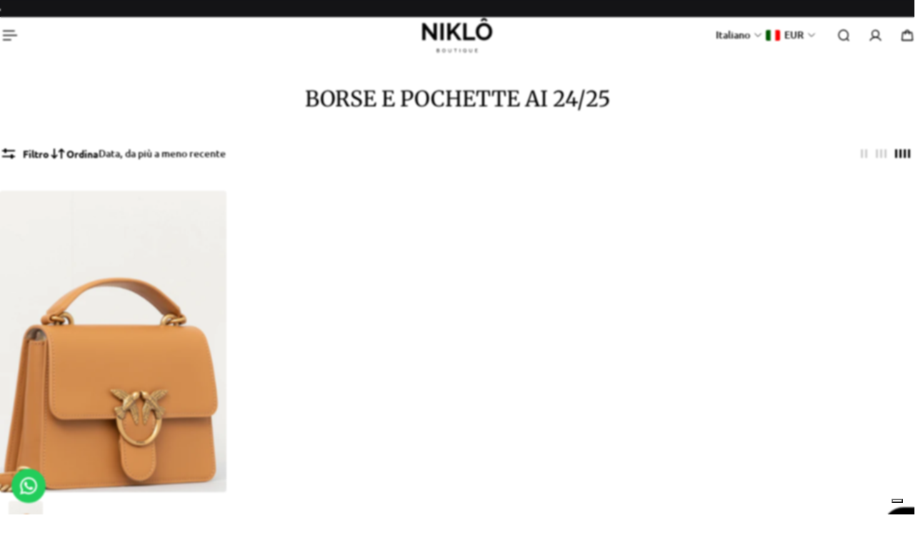

--- FILE ---
content_type: text/html; charset=utf-8
request_url: https://niklo.eu/collections/borse-e-pochette-ai-24-25
body_size: 88945
content:
<!doctype html>
<html lang='it'>
  <head>
    <meta charset='utf-8'>
    <meta http-equiv='X-UA-Compatible' content='IE=edge'>
    <meta name='viewport' content='width=device-width,initial-scale=1'>
    <meta name='theme-color' content='9'><link rel='icon' type='image/png' href='//niklo.eu/cdn/shop/files/favicon.png?crop=center&height=32&v=1718122300&width=32'><meta property='og:site_name' content='Niklo Boutique'>
<meta property='og:url' content='https://niklo.eu/collections/borse-e-pochette-ai-24-25'>
<meta property='og:title' content='Borse e Pochette AI 24/25'>
<meta property='og:type' content='product.group'>
<meta property='og:description' content='Niklo Boutique'><meta name='twitter:card' content='summary_large_image'>
<meta name='twitter:title' content='Borse e Pochette AI 24/25'>
<meta name='twitter:description' content='Niklo Boutique'>

    <link rel='canonical' href='https://niklo.eu/collections/borse-e-pochette-ai-24-25'>
    <link rel='preconnect' href='https://cdn.shopify.com' crossorigin>
    <link rel='preconnect' href='https://fonts.shopifycdn.com' crossorigin>

    <title>
      Borse e Pochette AI 24/25 &ndash; Niklo Boutique</title>

    <style data-shopify>:root{/* product card */--gsc-product-card-title-font-family:Ubuntu, sans-serif;--gsc-product-card-title-font-style:normal;--gsc-product-card-title-font-weight:500;--gsc-product-card-title-transform:uppercase;--gsc-product-card-title-letter-spacing:0px;--gsc-product-card-title-font-size:calc(1.4rem * 1.0);--gsc-product-card-title-line-height:calc(22 / 14);--gsc-product-card-price-font-family:Ubuntu, sans-serif;--gsc-product-card-price-font-size:var(--gsc-product-card-price-font-size-sm);--gsc-product-card-price-line-height:var(--gsc-product-card-price-line-height-sm);--gsc-product-card-price-font-weight:500;--gsc-product-sale-badge-background:rgba(166, 73, 98, 1.0); --gsc-product-sale-badge-color:rgba(255, 255, 255, 1.0);--gsc-product-sold-out-badge-background:rgb(255, 253, 245);--gsc-product-sold-out-badge-color:20, 20, 22;--gsc-product-custom-badge-1-background:rgba(18, 118, 65, 1.0);--gsc-product-custom-badge-1-color:rgba(255, 253, 222, 1.0);--gsc-product-custom-badge-2-background:rgba(137, 98, 248, 1.0);--gsc-product-custom-badge-2-color:rgba(255, 255, 255, 1.0);--gsc-product-custom-badge-3-background:rgba(166, 73, 98, 1.0);--gsc-product-custom-badge-3-color:rgba(255, 255, 255, 1.0);--gsc-rating-stars-color:#f49a13;/* product and product card badges */--gsc-product-highlight-price-color:rgba(166, 73, 98, 1.0);--gsc-product-sale-amount-badge-background:rgba(0, 0, 0, 0.0);--gsc-product-sale-amount-badge-color:rgba(166, 73, 98, 1.0);/* cart icon in header */--gsc-header-cart-icon-background-color:#a64962;--gsc-header-cart-icon-text-color:#ffffff;/* shipping bar */--gsc-free-shipping-bar-message-color:#141416;--gsc-free-shipping-bar-size:16px;--gsc-free-shipping-bar-bg-high:#f1f1f1;--gsc-free-shipping-bar-color:linear-gradient(90deg, rgba(166, 73, 98, 1), rgba(166, 73, 98, 1) 100%);/* headings */--gsc-headings-font-family:Merriweather, serif;--gsc-headings-font-style:normal;--gsc-headings-font-weight:400;--gsc-headings-text-transform:uppercase;--gsc-headings-letter-spacing:0px;--gsc-headings-word-spacing:0rem;--gsc-headings-font-scale:1.0;/* body text */--gsc-body-font-family:Ubuntu, sans-serif;--gsc-body-font-style:normal;--gsc-body-font-weight:400;--gsc-body-font-scale:1.0;--gsc-body-font-opacity:75%;--gsc-body-font-letter-spacing:0px;/* button */--gsc-button-font-family:Merriweather, serif;--gsc-button-font-style:normal;--gsc-button-font-weight:400;--gsc-button-letter-spacing:1.6px;--gsc-button-font-size:calc(1.4rem * 0.9);--gsc-button-line-height:calc(22 / 14);--gsc-button-text-transform:uppercase;/* menu */--gsc-header-font-family:Figtree, sans-serif;--gsc-header-font-style:normal;--gsc-header-font-weight:600;--gsc-header-font-case:normal;--gsc-header-first-level-font-size:calc(var(--gsc-fz-11) * 1.0);--gsc-header-first-level-letter-spacing:0px;--gsc-header-second-level-font-size:calc(var(--gsc-fz-11) * 0.8);--gsc-header-third-level-font-size:calc(var(--gsc-fz-11) * 0.8);--gsc-drawer-font-family:Figtree, sans-serif;--gsc-drawer-font-style:normal;--gsc-drawer-font-weight:600;--gsc-drawer-font-case:normal;--gsc-drawer-first-level-font-size:calc(var(--gsc-fz-11) * 1.0);--gsc-drawer-first-level-letter-spacing:0px;--gsc-drawer-second-level-font-size:calc(var(--gsc-fz-11) * 0.8);--gsc-drawer-third-level-font-size:calc(var(--gsc-fz-11) * 0.8);--gsc-menu-line-height:calc(24 / 16);/* header icons */--gsc-header-icons-font-family:Merriweather, serif;--gsc-header-icons-font-style:normal;--gsc-header-icons-font-weight:400;--gsc-header-icons-font-letter-spacing:0px;--gsc-header-icons-font-size:calc(var(--gsc-fz-11) * 0.85);--gsc-header-icons-line-height:calc(var(--gsc-header-icons-font-size) * 1.5);--gsc-header-icons-gap:calc(10px * 0.85);--gsc-header-icons-text-transform:uppercase;/* icons */--gsc-blockquote-icon:url(//niklo.eu/cdn/shop/t/40/assets/blockquote-icon_small.png?v=135287403125014426651764336139);/* container */--gsc-page-width:3000px;--gsc-aside-padding-size:var(--gsc-padding-inline-xs);--gsc-modals-and-header-paddings:min(20px, var(--gsc-padding-inline-xs));/* drawers and modals */--gsc-drawer-transition-duration:0.5s;--gsc-drawer-transition-timing:cubic-bezier(0.24, 0.25, 0, 1);--gsc-drawer-modal-shadow:none;--gsc-default-card-image-ratio:var(--gsc-portrait-image-ratio);--gsc-default-card-image-ratio-numeric:var(--gsc-portrait-image-ratio-numeric);--gsc-default-shape-fill-mode:cover;}body{--gsc-body-overlay-color:20 20 22 / 0.34;--gsc-body-overlay-opacity:66.0%;--gsc-body-overlay-blur:0.0px;--gsc-primary-button-border-width:2px;--gsc-secondary-button-border-width:2px;--gsc-tertiary-button-border-width:2px;}.color-1{--gsc-text-color:59, 57, 51;--gsc-background-color:255, 253, 245;--gsc-background-color-hover:#fff8dc;--gsc-foreground-color:242, 239, 227;--gsc-border-color:239, 235, 221;--gsc-primary-button-text-color:#fffdf5;--gsc-primary-button-bg-color:#ff8329;--gsc-primary-button-bg-color-rgb:255, 131, 41;--gsc-primary-button-bg-hover:#ff6b00;--gsc-primary-button-border-color:#ff8329;--gsc-primary-button-blur:2px;--gsc-secondary-button-text-color:#ff8329;--gsc-secondary-button-bg-color:rgba(0,0,0,0);--gsc-secondary-button-bg-color-rgb:0, 0, 0;--gsc-secondary-button-bg-hover:rgba(20, 20, 20, 0.0);--gsc-secondary-button-border-color:#ff8329;--gsc-secondary-button-blur:unset;--gsc-tertiary-button-text-color:#1e1e1e;--gsc-tertiary-button-bg-color:#9def1b54;--gsc-tertiary-button-bg-color-rgb:157, 239, 27;--gsc-tertiary-button-bg-hover:rgba(135, 210, 15, 0.33);--gsc-tertiary-button-border-color:#a8ca27;--gsc-tertiary-button-blur:2px;--gsc-link-button-text-color:#ff8329;--gsc-inputs-text-color:#3b3933;--gsc-inputs-text-color-rgb:59, 57, 51;--gsc-inputs-bg-color:#f2efe3;--gsc-inputs-bg-color-rgb:242, 239, 227;--gsc-inputs-bg-color-hover:#ede9d9;--gsc-inputs-controls-bg-color-hover:#eae5d2;--gsc-inputs-border-color:#efebdd;--gsc-inputs-border-color-rgb:239, 235, 221;}.color-2{--gsc-text-color:59, 57, 51;--gsc-background-color:242, 239, 227;--gsc-background-color-hover:#eae5d2;--gsc-foreground-color:236, 232, 218;--gsc-border-color:230, 225, 209;--gsc-primary-button-text-color:#ffffff;--gsc-primary-button-bg-color:#ffbf1a;--gsc-primary-button-bg-color-rgb:255, 191, 26;--gsc-primary-button-bg-hover:#f0ad00;--gsc-primary-button-border-color:#ffbf1a;--gsc-primary-button-blur:2px;--gsc-secondary-button-text-color:#ffbf1a;--gsc-secondary-button-bg-color:rgba(0,0,0,0);--gsc-secondary-button-bg-color-rgb:0, 0, 0;--gsc-secondary-button-bg-hover:rgba(20, 20, 20, 0.0);--gsc-secondary-button-border-color:#ffbf1a;--gsc-secondary-button-blur:unset;--gsc-tertiary-button-text-color:#ffffff;--gsc-tertiary-button-bg-color:#0e121b;--gsc-tertiary-button-bg-color-rgb:14, 18, 27;--gsc-tertiary-button-bg-hover:#1c2436;--gsc-tertiary-button-border-color:#0e121b;--gsc-tertiary-button-blur:2px;--gsc-link-button-text-color:#3b3933;--gsc-inputs-text-color:#3b3933;--gsc-inputs-text-color-rgb:59, 57, 51;--gsc-inputs-bg-color:#ece8da;--gsc-inputs-bg-color-rgb:236, 232, 218;--gsc-inputs-bg-color-hover:#e7e2d0;--gsc-inputs-controls-bg-color-hover:#e3dec9;--gsc-inputs-border-color:#e6e1d1;--gsc-inputs-border-color-rgb:230, 225, 209;}.color-3{--gsc-text-color:255, 253, 245;--gsc-background-color:34, 34, 34;--gsc-background-color-hover:#2f2f2f;--gsc-foreground-color:45, 45, 45;--gsc-border-color:73, 73, 73;--gsc-primary-button-text-color:#222222;--gsc-primary-button-bg-color:#f0ff2e;--gsc-primary-button-bg-color-rgb:240, 255, 46;--gsc-primary-button-bg-hover:#edff05;--gsc-primary-button-border-color:#f0ff2e;--gsc-primary-button-blur:2px;--gsc-secondary-button-text-color:#f0ff2e;--gsc-secondary-button-bg-color:rgba(0,0,0,0);--gsc-secondary-button-bg-color-rgb:0, 0, 0;--gsc-secondary-button-bg-hover:rgba(20, 20, 20, 0.0);--gsc-secondary-button-border-color:#f0ff2e;--gsc-secondary-button-blur:unset;--gsc-tertiary-button-text-color:#222222;--gsc-tertiary-button-bg-color:#ffffff;--gsc-tertiary-button-bg-color-rgb:255, 255, 255;--gsc-tertiary-button-bg-hover:#ebebeb;--gsc-tertiary-button-border-color:#ffffff;--gsc-tertiary-button-blur:2px;--gsc-link-button-text-color:#222222;--gsc-inputs-text-color:#fffdf5;--gsc-inputs-text-color-rgb:255, 253, 245;--gsc-inputs-bg-color:#2d2d2d;--gsc-inputs-bg-color-rgb:45, 45, 45;--gsc-inputs-bg-color-hover:#353535;--gsc-inputs-controls-bg-color-hover:#3a3a3a;--gsc-inputs-border-color:#cacaca;--gsc-inputs-border-color-rgb:202, 202, 202;}.color-4{--gsc-text-color:59, 57, 51;--gsc-background-color:249, 255, 46;--gsc-background-color-hover:#f8ff15;--gsc-foreground-color:255, 231, 19;--gsc-border-color:255, 239, 95;--gsc-primary-button-text-color:#f9ff2e;--gsc-primary-button-bg-color:#8729ff;--gsc-primary-button-bg-color-rgb:135, 41, 255;--gsc-primary-button-bg-hover:#7000ff;--gsc-primary-button-border-color:#8729ff;--gsc-primary-button-blur:2px;--gsc-secondary-button-text-color:#8729ff;--gsc-secondary-button-bg-color:rgba(0,0,0,0);--gsc-secondary-button-bg-color-rgb:0, 0, 0;--gsc-secondary-button-bg-hover:rgba(20, 20, 20, 0.0);--gsc-secondary-button-border-color:#8729ff;--gsc-secondary-button-blur:unset;--gsc-tertiary-button-text-color:#ffffff;--gsc-tertiary-button-bg-color:#000000;--gsc-tertiary-button-bg-color-rgb:0, 0, 0;--gsc-tertiary-button-bg-hover:#141414;--gsc-tertiary-button-border-color:#000000;--gsc-tertiary-button-blur:2px;--gsc-link-button-text-color:#3b3933;--gsc-inputs-text-color:#3b3933;--gsc-inputs-text-color-rgb:59, 57, 51;--gsc-inputs-bg-color:#ffe713;--gsc-inputs-bg-color-rgb:255, 231, 19;--gsc-inputs-bg-color-hover:#ffe504;--gsc-inputs-controls-bg-color-hover:#f9df00;--gsc-inputs-border-color:#ffe713;--gsc-inputs-border-color-rgb:255, 231, 19;}.color-5{--gsc-text-color:243, 252, 129;--gsc-background-color:61, 70, 48;--gsc-background-color-hover:#4a553a;--gsc-foreground-color:37, 40, 43;--gsc-border-color:55, 62, 45;--gsc-primary-button-text-color:#3d4630;--gsc-primary-button-bg-color:#ffbf1a;--gsc-primary-button-bg-color-rgb:255, 191, 26;--gsc-primary-button-bg-hover:#f0ad00;--gsc-primary-button-border-color:#ffbf1a;--gsc-primary-button-blur:2px;--gsc-secondary-button-text-color:#ffbf1a;--gsc-secondary-button-bg-color:rgba(0,0,0,0);--gsc-secondary-button-bg-color-rgb:0, 0, 0;--gsc-secondary-button-bg-hover:rgba(20, 20, 20, 0.0);--gsc-secondary-button-border-color:#ffbf1a;--gsc-secondary-button-blur:unset;--gsc-tertiary-button-text-color:#ffffff;--gsc-tertiary-button-bg-color:#000000;--gsc-tertiary-button-bg-color-rgb:0, 0, 0;--gsc-tertiary-button-bg-hover:#141414;--gsc-tertiary-button-border-color:#000000;--gsc-tertiary-button-blur:2px;--gsc-link-button-text-color:#f3fc81;--gsc-inputs-text-color:#f3fc81;--gsc-inputs-text-color-rgb:243, 252, 129;--gsc-inputs-bg-color:#25282b;--gsc-inputs-bg-color-rgb:37, 40, 43;--gsc-inputs-bg-color-hover:#2c3033;--gsc-inputs-controls-bg-color-hover:#313539;--gsc-inputs-border-color:#25282b;--gsc-inputs-border-color-rgb:37, 40, 43;}.color-6{--gsc-text-color:243, 252, 129;--gsc-background-color:37, 50, 48;--gsc-background-color-hover:#30413e;--gsc-foreground-color:50, 63, 61;--gsc-border-color:57, 73, 70;--gsc-primary-button-text-color:#253230;--gsc-primary-button-bg-color:#e1ff3e;--gsc-primary-button-bg-color-rgb:225, 255, 62;--gsc-primary-button-bg-hover:#dbff15;--gsc-primary-button-border-color:#e1ff3e;--gsc-primary-button-blur:2px;--gsc-secondary-button-text-color:#e1ff3e;--gsc-secondary-button-bg-color:rgba(0,0,0,0);--gsc-secondary-button-bg-color-rgb:0, 0, 0;--gsc-secondary-button-bg-hover:rgba(20, 20, 20, 0.0);--gsc-secondary-button-border-color:#e1ff3e;--gsc-secondary-button-blur:unset;--gsc-tertiary-button-text-color:#ffffff;--gsc-tertiary-button-bg-color:#000000;--gsc-tertiary-button-bg-color-rgb:0, 0, 0;--gsc-tertiary-button-bg-hover:#141414;--gsc-tertiary-button-border-color:#000000;--gsc-tertiary-button-blur:2px;--gsc-link-button-text-color:#f3fc81;--gsc-inputs-text-color:#f3fc81;--gsc-inputs-text-color-rgb:243, 252, 129;--gsc-inputs-bg-color:#323f3d;--gsc-inputs-bg-color-rgb:50, 63, 61;--gsc-inputs-bg-color-hover:#394845;--gsc-inputs-controls-bg-color-hover:#3d4d4b;--gsc-inputs-border-color:#323f3d;--gsc-inputs-border-color-rgb:50, 63, 61;}.color-7{--gsc-text-color:54, 52, 46;--gsc-background-color:247, 209, 73;--gsc-background-color-hover:#f6cb31;--gsc-foreground-color:254, 250, 232;--gsc-border-color:255, 229, 136;--gsc-primary-button-text-color:#fffdf5;--gsc-primary-button-bg-color:#ff8329;--gsc-primary-button-bg-color-rgb:255, 131, 41;--gsc-primary-button-bg-hover:#ff6b00;--gsc-primary-button-border-color:#ff8329;--gsc-primary-button-blur:2px;--gsc-secondary-button-text-color:#ff8329;--gsc-secondary-button-bg-color:rgba(0,0,0,0);--gsc-secondary-button-bg-color-rgb:0, 0, 0;--gsc-secondary-button-bg-hover:rgba(20, 20, 20, 0.0);--gsc-secondary-button-border-color:#ff8329;--gsc-secondary-button-blur:unset;--gsc-tertiary-button-text-color:#ffffff;--gsc-tertiary-button-bg-color:#000000;--gsc-tertiary-button-bg-color-rgb:0, 0, 0;--gsc-tertiary-button-bg-hover:#141414;--gsc-tertiary-button-border-color:#000000;--gsc-tertiary-button-blur:2px;--gsc-link-button-text-color:#36342e;--gsc-inputs-text-color:#36342e;--gsc-inputs-text-color-rgb:54, 52, 46;--gsc-inputs-bg-color:#fefae8;--gsc-inputs-bg-color-rgb:254, 250, 232;--gsc-inputs-bg-color-hover:#fdf7d9;--gsc-inputs-controls-bg-color-hover:#fdf5d0;--gsc-inputs-border-color:#efebdd;--gsc-inputs-border-color-rgb:239, 235, 221;}.color-8{--gsc-text-color:20, 20, 22;--gsc-background-color:245, 245, 245;--gsc-background-color-hover:#e8e8e8;--gsc-foreground-color:255, 255, 255;--gsc-border-color:166, 73, 98;--gsc-primary-button-text-color:#ffffff;--gsc-primary-button-bg-color:#a64962;--gsc-primary-button-bg-color-rgb:166, 73, 98;--gsc-primary-button-bg-hover:#b95f77;--gsc-primary-button-border-color:#a64962;--gsc-primary-button-blur:2px;--gsc-secondary-button-text-color:#141416;--gsc-secondary-button-bg-color:rgba(0,0,0,0);--gsc-secondary-button-bg-color-rgb:0, 0, 0;--gsc-secondary-button-bg-hover:rgba(20, 20, 20, 0.0);--gsc-secondary-button-border-color:#141416;--gsc-secondary-button-blur:unset;--gsc-tertiary-button-text-color:#ffffff;--gsc-tertiary-button-bg-color:#a64962;--gsc-tertiary-button-bg-color-rgb:166, 73, 98;--gsc-tertiary-button-bg-hover:#b95f77;--gsc-tertiary-button-border-color:#a64962;--gsc-tertiary-button-blur:2px;--gsc-link-button-text-color:#fffbc1;--gsc-inputs-text-color:#fffbc1;--gsc-inputs-text-color-rgb:255, 251, 193;--gsc-inputs-bg-color:#ff693a;--gsc-inputs-bg-color-rgb:255, 105, 58;--gsc-inputs-bg-color-hover:#ff5d2b;--gsc-inputs-controls-bg-color-hover:#ff5621;--gsc-inputs-border-color:#ff693a;--gsc-inputs-border-color-rgb:255, 105, 58;}body,.color-9{--gsc-text-color:0, 0, 0;--gsc-background-color:255, 255, 255;--gsc-background-color-hover:#f2f2f2;--gsc-foreground-color:244, 244, 244;--gsc-border-color:239, 239, 239;--gsc-primary-button-text-color:#ffffff;--gsc-primary-button-bg-color:#a64962;--gsc-primary-button-bg-color-rgb:166, 73, 98;--gsc-primary-button-bg-hover:#b95f77;--gsc-primary-button-border-color:#a64962;--gsc-primary-button-blur:2px;--gsc-secondary-button-text-color:#ffffff;--gsc-secondary-button-bg-color:#a64962;--gsc-secondary-button-bg-color-rgb:166, 73, 98;--gsc-secondary-button-bg-hover:#b95f77;--gsc-secondary-button-border-color:#a64962;--gsc-secondary-button-blur:2px;--gsc-tertiary-button-text-color:#ffffff;--gsc-tertiary-button-bg-color:#000000;--gsc-tertiary-button-bg-color-rgb:0, 0, 0;--gsc-tertiary-button-bg-hover:#141414;--gsc-tertiary-button-border-color:#000000;--gsc-tertiary-button-blur:2px;--gsc-link-button-text-color:#000000;--gsc-inputs-text-color:#000000;--gsc-inputs-text-color-rgb:0, 0, 0;--gsc-inputs-bg-color:#f4f4f4;--gsc-inputs-bg-color-rgb:244, 244, 244;--gsc-inputs-bg-color-hover:#ececec;--gsc-inputs-controls-bg-color-hover:#e7e7e7;--gsc-inputs-border-color:#efefef;--gsc-inputs-border-color-rgb:239, 239, 239;}.color-10{--gsc-text-color:255, 255, 255;--gsc-background-color:0, 0, 0;--gsc-background-color-hover:#0d0d0d;--gsc-foreground-color:59, 59, 59;--gsc-border-color:73, 73, 73;--gsc-primary-button-text-color:#000000;--gsc-primary-button-bg-color:#ffffff;--gsc-primary-button-bg-color-rgb:255, 255, 255;--gsc-primary-button-bg-hover:#ebebeb;--gsc-primary-button-border-color:#ffffff;--gsc-primary-button-blur:2px;--gsc-secondary-button-text-color:#000000;--gsc-secondary-button-bg-color:#ffffff;--gsc-secondary-button-bg-color-rgb:255, 255, 255;--gsc-secondary-button-bg-hover:#ebebeb;--gsc-secondary-button-border-color:#ffffff;--gsc-secondary-button-blur:2px;--gsc-tertiary-button-text-color:#000000;--gsc-tertiary-button-bg-color:#ffffff;--gsc-tertiary-button-bg-color-rgb:255, 255, 255;--gsc-tertiary-button-bg-hover:#ebebeb;--gsc-tertiary-button-border-color:#ffffff;--gsc-tertiary-button-blur:2px;--gsc-link-button-text-color:#ffffff;--gsc-inputs-text-color:#ffffff;--gsc-inputs-text-color-rgb:255, 255, 255;--gsc-inputs-bg-color:#323232;--gsc-inputs-bg-color-rgb:50, 50, 50;--gsc-inputs-bg-color-hover:#3a3a3a;--gsc-inputs-controls-bg-color-hover:#3f3f3f;--gsc-inputs-border-color:#424242;--gsc-inputs-border-color-rgb:66, 66, 66;}body,.color-1,.color-2,.color-3,.color-4,.color-5,.color-6,.color-7,.color-8,.color-9,.color-10{--gsc-white-color:255, 255, 255;--gsc-black-color:0, 0, 0;--gsc-green-color:83, 158, 58;--gsc-yellow-color:255, 165, 29;--gsc-red-color:195, 59, 59;--gsc-blue-color:62, 46, 255;--gsc-text-color-0:rgba(var(--gsc-text-color), 0);--gsc-text-color-5:rgba(var(--gsc-text-color), 0.05);--gsc-text-color-10:rgba(var(--gsc-text-color), 0.1);--gsc-text-color-15:rgba(var(--gsc-text-color), 0.15);--gsc-text-color-20:rgba(var(--gsc-text-color), 0.2);--gsc-text-color-25:rgba(var(--gsc-text-color), 0.25);--gsc-text-color-30:rgba(var(--gsc-text-color), 0.3);--gsc-text-color-35:rgba(var(--gsc-text-color), 0.35);--gsc-text-color-40:rgba(var(--gsc-text-color), 0.4);--gsc-text-color-45:rgba(var(--gsc-text-color), 0.45);--gsc-text-color-50:rgba(var(--gsc-text-color), 0.5);--gsc-text-color-55:rgba(var(--gsc-text-color), 0.55);--gsc-text-color-60:rgba(var(--gsc-text-color), 0.6);--gsc-text-color-65:rgba(var(--gsc-text-color), 0.65);--gsc-text-color-70:rgba(var(--gsc-text-color), 0.7);--gsc-text-color-75:rgba(var(--gsc-text-color), 0.75);--gsc-text-color-80:rgba(var(--gsc-text-color), 0.8);--gsc-text-color-85:rgba(var(--gsc-text-color), 0.85);--gsc-text-color-90:rgba(var(--gsc-text-color), 0.9);--gsc-text-color-95:rgba(var(--gsc-text-color), 0.95);--gsc-text-color-100:rgba(var(--gsc-text-color), 1);--gsc-background-color-0:rgba(var(--gsc-background-color), 0);--gsc-background-color-5:rgba(var(--gsc-background-color), 0.05);--gsc-background-color-10:rgba(var(--gsc-background-color), 0.1);--gsc-background-color-15:rgba(var(--gsc-background-color), 0.15);--gsc-background-color-20:rgba(var(--gsc-background-color), 0.2);--gsc-background-color-25:rgba(var(--gsc-background-color), 0.25);--gsc-background-color-30:rgba(var(--gsc-background-color), 0.3);--gsc-background-color-35:rgba(var(--gsc-background-color), 0.35);--gsc-background-color-40:rgba(var(--gsc-background-color), 0.4);--gsc-background-color-45:rgba(var(--gsc-background-color), 0.45);--gsc-background-color-50:rgba(var(--gsc-background-color), 0.5);--gsc-background-color-55:rgba(var(--gsc-background-color), 0.55);--gsc-background-color-60:rgba(var(--gsc-background-color), 0.6);--gsc-background-color-65:rgba(var(--gsc-background-color), 0.65);--gsc-background-color-70:rgba(var(--gsc-background-color), 0.7);--gsc-background-color-75:rgba(var(--gsc-background-color), 0.75);--gsc-background-color-80:rgba(var(--gsc-background-color), 0.8);--gsc-background-color-85:rgba(var(--gsc-background-color), 0.85);--gsc-background-color-90:rgba(var(--gsc-background-color), 0.9);--gsc-background-color-95:rgba(var(--gsc-background-color), 0.95);--gsc-background-color-100:rgba(var(--gsc-background-color), 1);--gsc-foreground-color-0:rgba(var(--gsc-foreground-color), 0);--gsc-foreground-color-5:rgba(var(--gsc-foreground-color), 0.05);--gsc-foreground-color-10:rgba(var(--gsc-foreground-color), 0.1);--gsc-foreground-color-15:rgba(var(--gsc-foreground-color), 0.15);--gsc-foreground-color-20:rgba(var(--gsc-foreground-color), 0.2);--gsc-foreground-color-25:rgba(var(--gsc-foreground-color), 0.25);--gsc-foreground-color-30:rgba(var(--gsc-foreground-color), 0.3);--gsc-foreground-color-35:rgba(var(--gsc-foreground-color), 0.35);--gsc-foreground-color-40:rgba(var(--gsc-foreground-color), 0.4);--gsc-foreground-color-45:rgba(var(--gsc-foreground-color), 0.45);--gsc-foreground-color-50:rgba(var(--gsc-foreground-color), 0.5);--gsc-foreground-color-55:rgba(var(--gsc-foreground-color), 0.55);--gsc-foreground-color-60:rgba(var(--gsc-foreground-color), 0.6);--gsc-foreground-color-65:rgba(var(--gsc-foreground-color), 0.65);--gsc-foreground-color-70:rgba(var(--gsc-foreground-color), 0.7);--gsc-foreground-color-75:rgba(var(--gsc-foreground-color), 0.75);--gsc-foreground-color-80:rgba(var(--gsc-foreground-color), 0.8);--gsc-foreground-color-85:rgba(var(--gsc-foreground-color), 0.85);--gsc-foreground-color-90:rgba(var(--gsc-foreground-color), 0.9);--gsc-foreground-color-95:rgba(var(--gsc-foreground-color), 0.95);--gsc-foreground-color-100:rgba(var(--gsc-foreground-color), 1);--gsc-primary-button-bg-color-90:rgba(var(--gsc-primary-button-bg-color-rgb), 0.9);--gsc-primary-button-bg-color-100:rgba(var(--gsc-primary-button-bg-color-rgb), 1);--gsc-primary-button-text-color-100:rgba(var(--gsc-primary-button-text-color), 1);--gsc-secondary-button-bg-color-90:rgba(var(--gsc-secondary-button-bg-color-rgb), 0.9);--gsc-secondary-button-bg-color-100:rgba(var(--gsc-secondary-button-bg-color-rgb), 1);--gsc-secondary-button-text-color-100:rgba(var(--gsc-secondary-button-text-color), 1);--gsc-tertiary-button-bg-color-90:rgba(var(--gsc-tertiary-button-bg-color-rgb), 0.9);--gsc-tertiary-button-bg-color-100:rgba(var(--gsc-tertiary-button-bg-color-rgb), 1);--gsc-tertiary-button-text-color-100:rgba(var(--gsc-tertiary-button-text-color), 1);--gsc-border-color-100:rgba(var(--gsc-border-color), 1);--gsc-white-color-0:rgba(var(--gsc-white-color), 0);--gsc-white-color-5:rgba(var(--gsc-white-color), 0.05);--gsc-white-color-10:rgba(var(--gsc-white-color), 0.1);--gsc-white-color-15:rgba(var(--gsc-white-color), 0.15);--gsc-white-color-20:rgba(var(--gsc-white-color), 0.2);--gsc-white-color-25:rgba(var(--gsc-white-color), 0.25);--gsc-white-color-30:rgba(var(--gsc-white-color), 0.3);--gsc-white-color-35:rgba(var(--gsc-white-color), 0.35);--gsc-white-color-40:rgba(var(--gsc-white-color), 0.4);--gsc-white-color-45:rgba(var(--gsc-white-color), 0.45);--gsc-white-color-50:rgba(var(--gsc-white-color), 0.5);--gsc-white-color-55:rgba(var(--gsc-white-color), 0.55);--gsc-white-color-60:rgba(var(--gsc-white-color), 0.6);--gsc-white-color-65:rgba(var(--gsc-white-color), 0.65);--gsc-white-color-70:rgba(var(--gsc-white-color), 0.7);--gsc-white-color-75:rgba(var(--gsc-white-color), 0.75);--gsc-white-color-80:rgba(var(--gsc-white-color), 0.8);--gsc-white-color-85:rgba(var(--gsc-white-color), 0.85);--gsc-white-color-90:rgba(var(--gsc-white-color), 0.9);--gsc-white-color-95:rgba(var(--gsc-white-color), 0.95);--gsc-white-color-100:rgba(var(--gsc-white-color), 1);--gsc-green-color-100:rgba(var(--gsc-green-color), 1);--gsc-yellow-color-35:rgba(var(--gsc-yellow-color), 0.35);--gsc-yellow-color-100:rgba(var(--gsc-yellow-color), 1);--gsc-red-color-100:rgba(var(--gsc-red-color), 1);--gsc-black-color-0:rgba(var(--gsc-black-color), 0);--gsc-black-color-5:rgba(var(--gsc-black-color), 0.05);--gsc-black-color-10:rgba(var(--gsc-black-color), 0.1);--gsc-black-color-15:rgba(var(--gsc-black-color), 0.15);--gsc-black-color-20:rgba(var(--gsc-black-color), 0.2);--gsc-black-color-25:rgba(var(--gsc-black-color), 0.25);--gsc-black-color-30:rgba(var(--gsc-black-color), 0.3);--gsc-black-color-35:rgba(var(--gsc-black-color), 0.35);--gsc-black-color-40:rgba(var(--gsc-black-color), 0.4);--gsc-black-color-45:rgba(var(--gsc-black-color), 0.45);--gsc-black-color-50:rgba(var(--gsc-black-color), 0.5);--gsc-black-color-55:rgba(var(--gsc-black-color), 0.55);--gsc-black-color-60:rgba(var(--gsc-black-color), 0.6);--gsc-black-color-65:rgba(var(--gsc-black-color), 0.65);--gsc-black-color-70:rgba(var(--gsc-black-color), 0.7);--gsc-black-color-75:rgba(var(--gsc-black-color), 0.75);--gsc-black-color-80:rgba(var(--gsc-black-color), 0.8);--gsc-black-color-85:rgba(var(--gsc-black-color), 0.85);--gsc-black-color-90:rgba(var(--gsc-black-color), 0.9);--gsc-black-color-95:rgba(var(--gsc-black-color), 0.95);--gsc-black-color-100:rgba(var(--gsc-black-color), 1);}</style> 

    


  <link href="//niklo.eu/cdn/shop/t/40/assets/main-CFABgB7B.css?v=2586221501465523751764336139" rel="stylesheet" type="text/css" media="all" />




  <script src="//niklo.eu/cdn/shop/t/40/assets/main-CQ5C2w3E.js?v=118385060733574556981764336139" type="module" crossorigin="anonymous"></script>


    
    <link rel='preload' as='font' href='//niklo.eu/cdn/fonts/ubuntu/ubuntu_n4.2c466c9d72970fbeeea5774a5658b256f03b28fd.woff2' type='font/woff2' crossorigin><style data-shopify>
    @font-face {
  font-family: Ubuntu;
  font-weight: 400;
  font-style: normal;
  font-display: swap;
  src: url("//niklo.eu/cdn/fonts/ubuntu/ubuntu_n4.2c466c9d72970fbeeea5774a5658b256f03b28fd.woff2") format("woff2"),
       url("//niklo.eu/cdn/fonts/ubuntu/ubuntu_n4.7d58d3bbaa6e4145f1df3f31b336b0f96f56885c.woff") format("woff");
}


    @font-face {
  font-family: Ubuntu;
  font-weight: 300;
  font-style: normal;
  font-display: swap;
  src: url("//niklo.eu/cdn/fonts/ubuntu/ubuntu_n3.56f16b03844ae5e37de239120fb43f5694a0d821.woff2") format("woff2"),
       url("//niklo.eu/cdn/fonts/ubuntu/ubuntu_n3.f58ccae15ef491fc49c216d21398221d9c63a78b.woff") format("woff");
}

    @font-face {
  font-family: Ubuntu;
  font-weight: 400;
  font-style: normal;
  font-display: swap;
  src: url("//niklo.eu/cdn/fonts/ubuntu/ubuntu_n4.2c466c9d72970fbeeea5774a5658b256f03b28fd.woff2") format("woff2"),
       url("//niklo.eu/cdn/fonts/ubuntu/ubuntu_n4.7d58d3bbaa6e4145f1df3f31b336b0f96f56885c.woff") format("woff");
}

    @font-face {
  font-family: Ubuntu;
  font-weight: 500;
  font-style: normal;
  font-display: swap;
  src: url("//niklo.eu/cdn/fonts/ubuntu/ubuntu_n5.73a0122c625a1bf38a89e87e3b93ee3e9afb5645.woff2") format("woff2"),
       url("//niklo.eu/cdn/fonts/ubuntu/ubuntu_n5.5c082d0da48d9f31b297753ec73533fd4e8c1946.woff") format("woff");
}

    
    @font-face {
  font-family: Ubuntu;
  font-weight: 700;
  font-style: normal;
  font-display: swap;
  src: url("//niklo.eu/cdn/fonts/ubuntu/ubuntu_n7.4a6a6a4bfdf210d52361d51ed5ba695d22312936.woff2") format("woff2"),
       url("//niklo.eu/cdn/fonts/ubuntu/ubuntu_n7.fa4aeac3536c478d3ad5cc842b960c40fcfddac6.woff") format("woff");
}


    @font-face {
  font-family: Ubuntu;
  font-weight: 300;
  font-style: italic;
  font-display: swap;
  src: url("//niklo.eu/cdn/fonts/ubuntu/ubuntu_i3.7b7c119f9f28b84a6941196516b64a89bf5cde08.woff2") format("woff2"),
       url("//niklo.eu/cdn/fonts/ubuntu/ubuntu_i3.3e97053bd09fdc72c6c392d0cd2ee405366c661b.woff") format("woff");
}

    @font-face {
  font-family: Ubuntu;
  font-weight: 400;
  font-style: italic;
  font-display: swap;
  src: url("//niklo.eu/cdn/fonts/ubuntu/ubuntu_i4.e583bb209b0be46b8bdac75f5d80113af7f36c94.woff2") format("woff2"),
       url("//niklo.eu/cdn/fonts/ubuntu/ubuntu_i4.d7a0a3b4fccf4ef458e998326e91421401b23b79.woff") format("woff");
}

    @font-face {
  font-family: Ubuntu;
  font-weight: 500;
  font-style: italic;
  font-display: swap;
  src: url("//niklo.eu/cdn/fonts/ubuntu/ubuntu_i5.15da1bcf62198403fcea87e0ef2a0b278bf63a54.woff2") format("woff2"),
       url("//niklo.eu/cdn/fonts/ubuntu/ubuntu_i5.a8af07ccfa4a7f8bf828fad7ad2b3dcef10b87ab.woff") format("woff");
}

    
    @font-face {
  font-family: Ubuntu;
  font-weight: 700;
  font-style: italic;
  font-display: swap;
  src: url("//niklo.eu/cdn/fonts/ubuntu/ubuntu_i7.737f77bbb44c144d52150838348be2537a57490f.woff2") format("woff2"),
       url("//niklo.eu/cdn/fonts/ubuntu/ubuntu_i7.55fd28057e8c2d7cc06dd78c018208f4caeab515.woff") format("woff");
}

  </style>


<link rel='preload' as='font' href='//niklo.eu/cdn/fonts/merriweather/merriweather_n4.349a72bc63b970a8b7f00dc33f5bda2ec52f79cc.woff2' type='font/woff2' crossorigin><style data-shopify>
    @font-face {
  font-family: Merriweather;
  font-weight: 400;
  font-style: normal;
  font-display: swap;
  src: url("//niklo.eu/cdn/fonts/merriweather/merriweather_n4.349a72bc63b970a8b7f00dc33f5bda2ec52f79cc.woff2") format("woff2"),
       url("//niklo.eu/cdn/fonts/merriweather/merriweather_n4.5a396c75a89c25b516c9d3cb026490795288d821.woff") format("woff");
}


    @font-face {
  font-family: Merriweather;
  font-weight: 300;
  font-style: normal;
  font-display: swap;
  src: url("//niklo.eu/cdn/fonts/merriweather/merriweather_n3.8efef2c2243446146bbec5861b8d971319141ed0.woff2") format("woff2"),
       url("//niklo.eu/cdn/fonts/merriweather/merriweather_n3.7c74617d1442a7324436bf598f2e8d3f9a77c046.woff") format("woff");
}

    @font-face {
  font-family: Merriweather;
  font-weight: 400;
  font-style: normal;
  font-display: swap;
  src: url("//niklo.eu/cdn/fonts/merriweather/merriweather_n4.349a72bc63b970a8b7f00dc33f5bda2ec52f79cc.woff2") format("woff2"),
       url("//niklo.eu/cdn/fonts/merriweather/merriweather_n4.5a396c75a89c25b516c9d3cb026490795288d821.woff") format("woff");
}

    @font-face {
  font-family: Merriweather;
  font-weight: 500;
  font-style: normal;
  font-display: swap;
  src: url("//niklo.eu/cdn/fonts/merriweather/merriweather_n5.115fee843491d81abb9c9059507874cb55bd8c69.woff2") format("woff2"),
       url("//niklo.eu/cdn/fonts/merriweather/merriweather_n5.f5eab3901bf9b799e13f052e093d390906f24b0c.woff") format("woff");
}

    @font-face {
  font-family: Merriweather;
  font-weight: 600;
  font-style: normal;
  font-display: swap;
  src: url("//niklo.eu/cdn/fonts/merriweather/merriweather_n6.82bc6d87b680213711c5072b50cd1af8bff284e0.woff2") format("woff2"),
       url("//niklo.eu/cdn/fonts/merriweather/merriweather_n6.cebe20d16fc36d803dd3e0a65f3ba958ff58f417.woff") format("woff");
}

    @font-face {
  font-family: Merriweather;
  font-weight: 700;
  font-style: normal;
  font-display: swap;
  src: url("//niklo.eu/cdn/fonts/merriweather/merriweather_n7.19270b7a7a551caaabc4ca9d96160fde1ff78390.woff2") format("woff2"),
       url("//niklo.eu/cdn/fonts/merriweather/merriweather_n7.cd38b457ece1a89976a4da2d642ece091dc8235f.woff") format("woff");
}


    @font-face {
  font-family: Merriweather;
  font-weight: 300;
  font-style: italic;
  font-display: swap;
  src: url("//niklo.eu/cdn/fonts/merriweather/merriweather_i3.e75c82fc9e91549a48f2e513ee828317d5e50233.woff2") format("woff2"),
       url("//niklo.eu/cdn/fonts/merriweather/merriweather_i3.13be80b3085ab27248a13b241ba8c495ad20210a.woff") format("woff");
}

    @font-face {
  font-family: Merriweather;
  font-weight: 400;
  font-style: italic;
  font-display: swap;
  src: url("//niklo.eu/cdn/fonts/merriweather/merriweather_i4.f5b9cf70acd5cd4d838a0ca60bf8178b62cb1301.woff2") format("woff2"),
       url("//niklo.eu/cdn/fonts/merriweather/merriweather_i4.946cfa27ccfc2ba1850f3e8d4115a49e1be34578.woff") format("woff");
}

    @font-face {
  font-family: Merriweather;
  font-weight: 500;
  font-style: italic;
  font-display: swap;
  src: url("//niklo.eu/cdn/fonts/merriweather/merriweather_i5.3515f9d6477f26776935c07dc393bfdabe5c0afc.woff2") format("woff2"),
       url("//niklo.eu/cdn/fonts/merriweather/merriweather_i5.0091a4f213efa059451dfdc6f9b9d56fd8326773.woff") format("woff");
}

    @font-face {
  font-family: Merriweather;
  font-weight: 600;
  font-style: italic;
  font-display: swap;
  src: url("//niklo.eu/cdn/fonts/merriweather/merriweather_i6.ed4f74c6bd09efb885b7a4d802c1a8b80d08cadd.woff2") format("woff2"),
       url("//niklo.eu/cdn/fonts/merriweather/merriweather_i6.24f6674b7e5bfa9fe805a221a4f20bcc9b40626e.woff") format("woff");
}

    @font-face {
  font-family: Merriweather;
  font-weight: 700;
  font-style: italic;
  font-display: swap;
  src: url("//niklo.eu/cdn/fonts/merriweather/merriweather_i7.f0c0f7ed3a3954dab58b704b14a01616fb5b0c9b.woff2") format("woff2"),
       url("//niklo.eu/cdn/fonts/merriweather/merriweather_i7.0563ab59ca3ecf64e1fcde02f520f39dcec40efd.woff") format("woff");
}

  </style>






<link rel='preload' as='font' href='//niklo.eu/cdn/fonts/figtree/figtree_n6.9d1ea52bb49a0a86cfd1b0383d00f83d3fcc14de.woff2' type='font/woff2' crossorigin><style data-shopify>
    @font-face {
  font-family: Figtree;
  font-weight: 300;
  font-style: normal;
  font-display: swap;
  src: url("//niklo.eu/cdn/fonts/figtree/figtree_n3.e4cc0323f8b9feb279bf6ced9d868d88ce80289f.woff2") format("woff2"),
       url("//niklo.eu/cdn/fonts/figtree/figtree_n3.db79ac3fb83d054d99bd79fccf8e8782b5cf449e.woff") format("woff");
}

    @font-face {
  font-family: Figtree;
  font-weight: 400;
  font-style: normal;
  font-display: swap;
  src: url("//niklo.eu/cdn/fonts/figtree/figtree_n4.3c0838aba1701047e60be6a99a1b0a40ce9b8419.woff2") format("woff2"),
       url("//niklo.eu/cdn/fonts/figtree/figtree_n4.c0575d1db21fc3821f17fd6617d3dee552312137.woff") format("woff");
}

    @font-face {
  font-family: Figtree;
  font-weight: 500;
  font-style: normal;
  font-display: swap;
  src: url("//niklo.eu/cdn/fonts/figtree/figtree_n5.3b6b7df38aa5986536945796e1f947445832047c.woff2") format("woff2"),
       url("//niklo.eu/cdn/fonts/figtree/figtree_n5.f26bf6dcae278b0ed902605f6605fa3338e81dab.woff") format("woff");
}

    @font-face {
  font-family: Figtree;
  font-weight: 600;
  font-style: normal;
  font-display: swap;
  src: url("//niklo.eu/cdn/fonts/figtree/figtree_n6.9d1ea52bb49a0a86cfd1b0383d00f83d3fcc14de.woff2") format("woff2"),
       url("//niklo.eu/cdn/fonts/figtree/figtree_n6.f0fcdea525a0e47b2ae4ab645832a8e8a96d31d3.woff") format("woff");
}

    @font-face {
  font-family: Figtree;
  font-weight: 700;
  font-style: normal;
  font-display: swap;
  src: url("//niklo.eu/cdn/fonts/figtree/figtree_n7.2fd9bfe01586148e644724096c9d75e8c7a90e55.woff2") format("woff2"),
       url("//niklo.eu/cdn/fonts/figtree/figtree_n7.ea05de92d862f9594794ab281c4c3a67501ef5fc.woff") format("woff");
}


    @font-face {
  font-family: Figtree;
  font-weight: 300;
  font-style: italic;
  font-display: swap;
  src: url("//niklo.eu/cdn/fonts/figtree/figtree_i3.914abbe7a583759f0a18bf02652c9ee1f4bb1c6d.woff2") format("woff2"),
       url("//niklo.eu/cdn/fonts/figtree/figtree_i3.3d7354f07ddb3c61082efcb69896c65d6c00d9fa.woff") format("woff");
}

    @font-face {
  font-family: Figtree;
  font-weight: 400;
  font-style: italic;
  font-display: swap;
  src: url("//niklo.eu/cdn/fonts/figtree/figtree_i4.89f7a4275c064845c304a4cf8a4a586060656db2.woff2") format("woff2"),
       url("//niklo.eu/cdn/fonts/figtree/figtree_i4.6f955aaaafc55a22ffc1f32ecf3756859a5ad3e2.woff") format("woff");
}

    @font-face {
  font-family: Figtree;
  font-weight: 500;
  font-style: italic;
  font-display: swap;
  src: url("//niklo.eu/cdn/fonts/figtree/figtree_i5.969396f679a62854cf82dbf67acc5721e41351f0.woff2") format("woff2"),
       url("//niklo.eu/cdn/fonts/figtree/figtree_i5.93bc1cad6c73ca9815f9777c49176dfc9d2890dd.woff") format("woff");
}

    @font-face {
  font-family: Figtree;
  font-weight: 600;
  font-style: italic;
  font-display: swap;
  src: url("//niklo.eu/cdn/fonts/figtree/figtree_i6.702baae75738b446cfbed6ac0d60cab7b21e61ba.woff2") format("woff2"),
       url("//niklo.eu/cdn/fonts/figtree/figtree_i6.6b8dc40d16c9905d29525156e284509f871ce8f9.woff") format("woff");
}

    @font-face {
  font-family: Figtree;
  font-weight: 700;
  font-style: italic;
  font-display: swap;
  src: url("//niklo.eu/cdn/fonts/figtree/figtree_i7.06add7096a6f2ab742e09ec7e498115904eda1fe.woff2") format("woff2"),
       url("//niklo.eu/cdn/fonts/figtree/figtree_i7.ee584b5fcaccdbb5518c0228158941f8df81b101.woff") format("woff");
}

  </style>









    <script>window.performance && window.performance.mark && window.performance.mark('shopify.content_for_header.start');</script><meta name="facebook-domain-verification" content="3qzsyu308cvk3zhotpdp2eyz5kzjh5">
<meta name="google-site-verification" content="IaJX2yvCg2kleKtIRkLTWQHCd1XYlFQ4QrYr8ImbGEo">
<meta id="shopify-digital-wallet" name="shopify-digital-wallet" content="/83909935448/digital_wallets/dialog">
<meta name="shopify-checkout-api-token" content="d04ecd56bd63bbcba444d1bf40c67f37">
<meta id="in-context-paypal-metadata" data-shop-id="83909935448" data-venmo-supported="false" data-environment="production" data-locale="it_IT" data-paypal-v4="true" data-currency="EUR">
<link rel="alternate" type="application/atom+xml" title="Feed" href="/collections/borse-e-pochette-ai-24-25.atom" />
<link rel="alternate" hreflang="x-default" href="https://niklo.eu/collections/borse-e-pochette-ai-24-25">
<link rel="alternate" hreflang="it" href="https://niklo.eu/collections/borse-e-pochette-ai-24-25">
<link rel="alternate" hreflang="en" href="https://niklo.eu/en/collections/borse-e-pochette-ai-24-25">
<link rel="alternate" hreflang="es" href="https://niklo.eu/es/collections/borse-e-pochette-ai-24-25">
<link rel="alternate" type="application/json+oembed" href="https://niklo.eu/collections/borse-e-pochette-ai-24-25.oembed">
<script async="async" src="/checkouts/internal/preloads.js?locale=it-IT"></script>
<link rel="preconnect" href="https://shop.app" crossorigin="anonymous">
<script async="async" src="https://shop.app/checkouts/internal/preloads.js?locale=it-IT&shop_id=83909935448" crossorigin="anonymous"></script>
<script id="apple-pay-shop-capabilities" type="application/json">{"shopId":83909935448,"countryCode":"IT","currencyCode":"EUR","merchantCapabilities":["supports3DS"],"merchantId":"gid:\/\/shopify\/Shop\/83909935448","merchantName":"Niklo Boutique","requiredBillingContactFields":["postalAddress","email","phone"],"requiredShippingContactFields":["postalAddress","email","phone"],"shippingType":"shipping","supportedNetworks":["visa","maestro","masterCard","amex"],"total":{"type":"pending","label":"Niklo Boutique","amount":"1.00"},"shopifyPaymentsEnabled":true,"supportsSubscriptions":true}</script>
<script id="shopify-features" type="application/json">{"accessToken":"d04ecd56bd63bbcba444d1bf40c67f37","betas":["rich-media-storefront-analytics"],"domain":"niklo.eu","predictiveSearch":true,"shopId":83909935448,"locale":"it"}</script>
<script>var Shopify = Shopify || {};
Shopify.shop = "139bec-56.myshopify.com";
Shopify.locale = "it";
Shopify.currency = {"active":"EUR","rate":"1.0"};
Shopify.country = "IT";
Shopify.theme = {"name":"# Niklo 3.2","id":187562033496,"schema_name":"Aurora","schema_version":"5.0.1","theme_store_id":1770,"role":"main"};
Shopify.theme.handle = "null";
Shopify.theme.style = {"id":null,"handle":null};
Shopify.cdnHost = "niklo.eu/cdn";
Shopify.routes = Shopify.routes || {};
Shopify.routes.root = "/";</script>
<script type="module">!function(o){(o.Shopify=o.Shopify||{}).modules=!0}(window);</script>
<script>!function(o){function n(){var o=[];function n(){o.push(Array.prototype.slice.apply(arguments))}return n.q=o,n}var t=o.Shopify=o.Shopify||{};t.loadFeatures=n(),t.autoloadFeatures=n()}(window);</script>
<script>
  window.ShopifyPay = window.ShopifyPay || {};
  window.ShopifyPay.apiHost = "shop.app\/pay";
  window.ShopifyPay.redirectState = null;
</script>
<script id="shop-js-analytics" type="application/json">{"pageType":"collection"}</script>
<script defer="defer" async type="module" src="//niklo.eu/cdn/shopifycloud/shop-js/modules/v2/client.init-shop-cart-sync_DXGljDCh.it.esm.js"></script>
<script defer="defer" async type="module" src="//niklo.eu/cdn/shopifycloud/shop-js/modules/v2/chunk.common_Dby6QE3M.esm.js"></script>
<script type="module">
  await import("//niklo.eu/cdn/shopifycloud/shop-js/modules/v2/client.init-shop-cart-sync_DXGljDCh.it.esm.js");
await import("//niklo.eu/cdn/shopifycloud/shop-js/modules/v2/chunk.common_Dby6QE3M.esm.js");

  window.Shopify.SignInWithShop?.initShopCartSync?.({"fedCMEnabled":true,"windoidEnabled":true});

</script>
<script>
  window.Shopify = window.Shopify || {};
  if (!window.Shopify.featureAssets) window.Shopify.featureAssets = {};
  window.Shopify.featureAssets['shop-js'] = {"shop-cart-sync":["modules/v2/client.shop-cart-sync_CuycFFQA.it.esm.js","modules/v2/chunk.common_Dby6QE3M.esm.js"],"init-fed-cm":["modules/v2/client.init-fed-cm_BNG5oyTN.it.esm.js","modules/v2/chunk.common_Dby6QE3M.esm.js"],"shop-button":["modules/v2/client.shop-button_CYDCs7np.it.esm.js","modules/v2/chunk.common_Dby6QE3M.esm.js"],"init-windoid":["modules/v2/client.init-windoid_CIyZw0nM.it.esm.js","modules/v2/chunk.common_Dby6QE3M.esm.js"],"shop-cash-offers":["modules/v2/client.shop-cash-offers_CcSAlF98.it.esm.js","modules/v2/chunk.common_Dby6QE3M.esm.js","modules/v2/chunk.modal_D1Buujso.esm.js"],"shop-toast-manager":["modules/v2/client.shop-toast-manager_BX7Boar6.it.esm.js","modules/v2/chunk.common_Dby6QE3M.esm.js"],"init-shop-email-lookup-coordinator":["modules/v2/client.init-shop-email-lookup-coordinator_9H--u2Oq.it.esm.js","modules/v2/chunk.common_Dby6QE3M.esm.js"],"pay-button":["modules/v2/client.pay-button_Dij3AEMZ.it.esm.js","modules/v2/chunk.common_Dby6QE3M.esm.js"],"avatar":["modules/v2/client.avatar_BTnouDA3.it.esm.js"],"init-shop-cart-sync":["modules/v2/client.init-shop-cart-sync_DXGljDCh.it.esm.js","modules/v2/chunk.common_Dby6QE3M.esm.js"],"shop-login-button":["modules/v2/client.shop-login-button_CQ3q_nN6.it.esm.js","modules/v2/chunk.common_Dby6QE3M.esm.js","modules/v2/chunk.modal_D1Buujso.esm.js"],"init-customer-accounts-sign-up":["modules/v2/client.init-customer-accounts-sign-up_BnxtNv5b.it.esm.js","modules/v2/client.shop-login-button_CQ3q_nN6.it.esm.js","modules/v2/chunk.common_Dby6QE3M.esm.js","modules/v2/chunk.modal_D1Buujso.esm.js"],"init-shop-for-new-customer-accounts":["modules/v2/client.init-shop-for-new-customer-accounts_CKlpbIAZ.it.esm.js","modules/v2/client.shop-login-button_CQ3q_nN6.it.esm.js","modules/v2/chunk.common_Dby6QE3M.esm.js","modules/v2/chunk.modal_D1Buujso.esm.js"],"init-customer-accounts":["modules/v2/client.init-customer-accounts_BatGhs6N.it.esm.js","modules/v2/client.shop-login-button_CQ3q_nN6.it.esm.js","modules/v2/chunk.common_Dby6QE3M.esm.js","modules/v2/chunk.modal_D1Buujso.esm.js"],"shop-follow-button":["modules/v2/client.shop-follow-button_Drfnypl_.it.esm.js","modules/v2/chunk.common_Dby6QE3M.esm.js","modules/v2/chunk.modal_D1Buujso.esm.js"],"lead-capture":["modules/v2/client.lead-capture_C77H9ivN.it.esm.js","modules/v2/chunk.common_Dby6QE3M.esm.js","modules/v2/chunk.modal_D1Buujso.esm.js"],"checkout-modal":["modules/v2/client.checkout-modal_B3EdBKL4.it.esm.js","modules/v2/chunk.common_Dby6QE3M.esm.js","modules/v2/chunk.modal_D1Buujso.esm.js"],"shop-login":["modules/v2/client.shop-login_CkabS-Xl.it.esm.js","modules/v2/chunk.common_Dby6QE3M.esm.js","modules/v2/chunk.modal_D1Buujso.esm.js"],"payment-terms":["modules/v2/client.payment-terms_BgXoyFHX.it.esm.js","modules/v2/chunk.common_Dby6QE3M.esm.js","modules/v2/chunk.modal_D1Buujso.esm.js"]};
</script>
<script>(function() {
  var isLoaded = false;
  function asyncLoad() {
    if (isLoaded) return;
    isLoaded = true;
    var urls = ["https:\/\/widget.trustpilot.com\/bootstrap\/v5\/tp.widget.sync.bootstrap.min.js?shop=139bec-56.myshopify.com","https:\/\/ecommplugins-scripts.trustpilot.com\/v2.1\/js\/header.min.js?settings=eyJrZXkiOiJTeTB5MkdiVkNjWHFWSnh3IiwicyI6InJlZmVyZW5jZSJ9\u0026v=2.5\u0026shop=139bec-56.myshopify.com","https:\/\/ecommplugins-trustboxsettings.trustpilot.com\/139bec-56.myshopify.com.js?settings=1758050634319\u0026shop=139bec-56.myshopify.com","https:\/\/configs.carthike.com\/carthike.js?shop=139bec-56.myshopify.com","https:\/\/assets.smartwishlist.webmarked.net\/static\/v6\/smartwishlist.js?shop=139bec-56.myshopify.com","https:\/\/ecommplugins-scripts.trustpilot.com\/v2.1\/js\/success.min.js?settings=eyJrZXkiOiJTeTB5MkdiVkNjWHFWSnh3IiwicyI6InJlZmVyZW5jZSIsInQiOlsib3JkZXJzL2Z1bGZpbGxlZCJdLCJ2IjoiIiwiYSI6IlByZXN0YXNob3AtMS43LjguMiJ9\u0026shop=139bec-56.myshopify.com","https:\/\/s3.eu-west-1.amazonaws.com\/production-klarna-il-shopify-osm\/0b7fe7c4a98ef8166eeafee767bc667686567a25\/139bec-56.myshopify.com-1764763043522.js?shop=139bec-56.myshopify.com"];
    for (var i = 0; i < urls.length; i++) {
      var s = document.createElement('script');
      s.type = 'text/javascript';
      s.async = true;
      s.src = urls[i];
      var x = document.getElementsByTagName('script')[0];
      x.parentNode.insertBefore(s, x);
    }
  };
  if(window.attachEvent) {
    window.attachEvent('onload', asyncLoad);
  } else {
    window.addEventListener('load', asyncLoad, false);
  }
})();</script>
<script id="__st">var __st={"a":83909935448,"offset":3600,"reqid":"777327f7-1d4f-455e-abc1-e1695e89b31c-1768945808","pageurl":"niklo.eu\/collections\/borse-e-pochette-ai-24-25","u":"39bb4deb36de","p":"collection","rtyp":"collection","rid":639800607064};</script>
<script>window.ShopifyPaypalV4VisibilityTracking = true;</script>
<script id="captcha-bootstrap">!function(){'use strict';const t='contact',e='account',n='new_comment',o=[[t,t],['blogs',n],['comments',n],[t,'customer']],c=[[e,'customer_login'],[e,'guest_login'],[e,'recover_customer_password'],[e,'create_customer']],r=t=>t.map((([t,e])=>`form[action*='/${t}']:not([data-nocaptcha='true']) input[name='form_type'][value='${e}']`)).join(','),a=t=>()=>t?[...document.querySelectorAll(t)].map((t=>t.form)):[];function s(){const t=[...o],e=r(t);return a(e)}const i='password',u='form_key',d=['recaptcha-v3-token','g-recaptcha-response','h-captcha-response',i],f=()=>{try{return window.sessionStorage}catch{return}},m='__shopify_v',_=t=>t.elements[u];function p(t,e,n=!1){try{const o=window.sessionStorage,c=JSON.parse(o.getItem(e)),{data:r}=function(t){const{data:e,action:n}=t;return t[m]||n?{data:e,action:n}:{data:t,action:n}}(c);for(const[e,n]of Object.entries(r))t.elements[e]&&(t.elements[e].value=n);n&&o.removeItem(e)}catch(o){console.error('form repopulation failed',{error:o})}}const l='form_type',E='cptcha';function T(t){t.dataset[E]=!0}const w=window,h=w.document,L='Shopify',v='ce_forms',y='captcha';let A=!1;((t,e)=>{const n=(g='f06e6c50-85a8-45c8-87d0-21a2b65856fe',I='https://cdn.shopify.com/shopifycloud/storefront-forms-hcaptcha/ce_storefront_forms_captcha_hcaptcha.v1.5.2.iife.js',D={infoText:'Protetto da hCaptcha',privacyText:'Privacy',termsText:'Termini'},(t,e,n)=>{const o=w[L][v],c=o.bindForm;if(c)return c(t,g,e,D).then(n);var r;o.q.push([[t,g,e,D],n]),r=I,A||(h.body.append(Object.assign(h.createElement('script'),{id:'captcha-provider',async:!0,src:r})),A=!0)});var g,I,D;w[L]=w[L]||{},w[L][v]=w[L][v]||{},w[L][v].q=[],w[L][y]=w[L][y]||{},w[L][y].protect=function(t,e){n(t,void 0,e),T(t)},Object.freeze(w[L][y]),function(t,e,n,w,h,L){const[v,y,A,g]=function(t,e,n){const i=e?o:[],u=t?c:[],d=[...i,...u],f=r(d),m=r(i),_=r(d.filter((([t,e])=>n.includes(e))));return[a(f),a(m),a(_),s()]}(w,h,L),I=t=>{const e=t.target;return e instanceof HTMLFormElement?e:e&&e.form},D=t=>v().includes(t);t.addEventListener('submit',(t=>{const e=I(t);if(!e)return;const n=D(e)&&!e.dataset.hcaptchaBound&&!e.dataset.recaptchaBound,o=_(e),c=g().includes(e)&&(!o||!o.value);(n||c)&&t.preventDefault(),c&&!n&&(function(t){try{if(!f())return;!function(t){const e=f();if(!e)return;const n=_(t);if(!n)return;const o=n.value;o&&e.removeItem(o)}(t);const e=Array.from(Array(32),(()=>Math.random().toString(36)[2])).join('');!function(t,e){_(t)||t.append(Object.assign(document.createElement('input'),{type:'hidden',name:u})),t.elements[u].value=e}(t,e),function(t,e){const n=f();if(!n)return;const o=[...t.querySelectorAll(`input[type='${i}']`)].map((({name:t})=>t)),c=[...d,...o],r={};for(const[a,s]of new FormData(t).entries())c.includes(a)||(r[a]=s);n.setItem(e,JSON.stringify({[m]:1,action:t.action,data:r}))}(t,e)}catch(e){console.error('failed to persist form',e)}}(e),e.submit())}));const S=(t,e)=>{t&&!t.dataset[E]&&(n(t,e.some((e=>e===t))),T(t))};for(const o of['focusin','change'])t.addEventListener(o,(t=>{const e=I(t);D(e)&&S(e,y())}));const B=e.get('form_key'),M=e.get(l),P=B&&M;t.addEventListener('DOMContentLoaded',(()=>{const t=y();if(P)for(const e of t)e.elements[l].value===M&&p(e,B);[...new Set([...A(),...v().filter((t=>'true'===t.dataset.shopifyCaptcha))])].forEach((e=>S(e,t)))}))}(h,new URLSearchParams(w.location.search),n,t,e,['guest_login'])})(!0,!0)}();</script>
<script integrity="sha256-4kQ18oKyAcykRKYeNunJcIwy7WH5gtpwJnB7kiuLZ1E=" data-source-attribution="shopify.loadfeatures" defer="defer" src="//niklo.eu/cdn/shopifycloud/storefront/assets/storefront/load_feature-a0a9edcb.js" crossorigin="anonymous"></script>
<script crossorigin="anonymous" defer="defer" src="//niklo.eu/cdn/shopifycloud/storefront/assets/shopify_pay/storefront-65b4c6d7.js?v=20250812"></script>
<script data-source-attribution="shopify.dynamic_checkout.dynamic.init">var Shopify=Shopify||{};Shopify.PaymentButton=Shopify.PaymentButton||{isStorefrontPortableWallets:!0,init:function(){window.Shopify.PaymentButton.init=function(){};var t=document.createElement("script");t.src="https://niklo.eu/cdn/shopifycloud/portable-wallets/latest/portable-wallets.it.js",t.type="module",document.head.appendChild(t)}};
</script>
<script data-source-attribution="shopify.dynamic_checkout.buyer_consent">
  function portableWalletsHideBuyerConsent(e){var t=document.getElementById("shopify-buyer-consent"),n=document.getElementById("shopify-subscription-policy-button");t&&n&&(t.classList.add("hidden"),t.setAttribute("aria-hidden","true"),n.removeEventListener("click",e))}function portableWalletsShowBuyerConsent(e){var t=document.getElementById("shopify-buyer-consent"),n=document.getElementById("shopify-subscription-policy-button");t&&n&&(t.classList.remove("hidden"),t.removeAttribute("aria-hidden"),n.addEventListener("click",e))}window.Shopify?.PaymentButton&&(window.Shopify.PaymentButton.hideBuyerConsent=portableWalletsHideBuyerConsent,window.Shopify.PaymentButton.showBuyerConsent=portableWalletsShowBuyerConsent);
</script>
<script data-source-attribution="shopify.dynamic_checkout.cart.bootstrap">document.addEventListener("DOMContentLoaded",(function(){function t(){return document.querySelector("shopify-accelerated-checkout-cart, shopify-accelerated-checkout")}if(t())Shopify.PaymentButton.init();else{new MutationObserver((function(e,n){t()&&(Shopify.PaymentButton.init(),n.disconnect())})).observe(document.body,{childList:!0,subtree:!0})}}));
</script>
<link id="shopify-accelerated-checkout-styles" rel="stylesheet" media="screen" href="https://niklo.eu/cdn/shopifycloud/portable-wallets/latest/accelerated-checkout-backwards-compat.css" crossorigin="anonymous">
<style id="shopify-accelerated-checkout-cart">
        #shopify-buyer-consent {
  margin-top: 1em;
  display: inline-block;
  width: 100%;
}

#shopify-buyer-consent.hidden {
  display: none;
}

#shopify-subscription-policy-button {
  background: none;
  border: none;
  padding: 0;
  text-decoration: underline;
  font-size: inherit;
  cursor: pointer;
}

#shopify-subscription-policy-button::before {
  box-shadow: none;
}

      </style>

<script>window.performance && window.performance.mark && window.performance.mark('shopify.content_for_header.end');</script>
  <!-- BEGIN app block: shopify://apps/scalapay-on-site-messaging/blocks/widget-embed-block/3be66716-9837-4466-bbb5-839858e44339 -->
<style></style>
<script>

    document.addEventListener('DOMContentLoaded', function () {


        // enable scalapay service
        window.scalapayConfig = window.scalapayConfig || [];

        let isCountryEnabled = function (country, countries) {

            if (!country) return true;

            return countries.split(',').map(x => x.trim().toUpperCase()).filter(Boolean).includes(`${country}`.toUpperCase());
        }

        let createWidgets = function (config, widgets, extraProps) {

            for (const widget of widgets.split('\n').map(x => x.trim()).filter(Boolean)) {
                const parts = widget.split("|").map(x => x.trim());

                if (parts.length < 3) {
                    console.warn(`Scalapay - Invalid widget configuration: ${widget}`);
                    continue;
                }

                config["type"] = parts[0];
                config["amount-selectors"] = JSON.stringify(parts.slice(2));
                config["dark-mode"] = extraProps[`${config["type"]}-dark-mode`] ?? 'never';
                config["alignment"] = extraProps[`${config["type"]}-alignment`] ?? 'left';

                window.scalapayConfig.push([parts[1], JSON.parse(JSON.stringify(config))]);
            }
        }

        const country = document.cookie
            .split("; ")
            .find((row) => row.startsWith("localization="))
            ?.split("=")[1]; // ?? widget_locale

        if (!isCountryEnabled(country, "AT,BE,FI,FR,DE,IT,NL,PT,ES,YT,RE,GF,GP,MQ")) {
            console.info(`Scalapay widget is not enabled in ${country} country.`)
        } else {
            createWidgets(
                {
                    "style": 'display: block;',
                    "min-amount": '5',
                    "max-amount": '1500',
                    "locale": "it",
                    "currency-position": 'after',
                    "currency-display": 'symbol',
                    "merchant-token": '',
                    "amount-separator": '',
                    "hide-installments": 'false',
                    "hide-learn-more": 'false',
                },
                "",
                {
                  "product-dark-mode": 'never',
                  "cart-dark-mode": 'never',
                  "product-alignment": 'left',
                  "cart-alignment": 'left',
                }
            )
        }


    });


</script>




<!-- END app block --><!-- BEGIN app block: shopify://apps/cmp-insert-code/blocks/cmp-insert-code/78eb98c3-3331-4186-baf2-1c07c0f8c0d1 -->



    
        <script type="text/javascript">
var _iub = _iub || [];
_iub.csConfiguration = {"askConsentAtCookiePolicyUpdate":true,"countryDetection":true,"enableFadp":true,"enableLgpd":true,"enableUspr":true,"lgpdAppliesGlobally":false,"perPurposeConsent":true,"siteId":2481038,"whitelabel":false,"cookiePolicyId":92167435,"lang":"it","banner":{"acceptButtonCaptionColor":"white","acceptButtonColor":"#000001","acceptButtonDisplay":true,"backgroundColor":"white","brandBackgroundColor":"none","brandTextColor":"black","closeButtonRejects":true,"customizeButtonCaptionColor":"#4D4D4D","customizeButtonColor":"#DADADA","customizeButtonDisplay":true,"explicitWithdrawal":true,"listPurposes":true,"logo":"[data-uri]","ownerName":"Niklo","rejectButtonCaptionColor":"white","rejectButtonColor":"#a1a1a1","rejectButtonDisplay":true,"showPurposesToggles":true,"showTotalNumberOfProviders":true,"textColor":"black"}};
</script>
<script type="text/javascript" src="//cs.iubenda.com/sync/2481038.js"></script>
<script type="text/javascript" src="//cdn.iubenda.com/cs/gpp/stub.js"></script>
<script type="text/javascript" src="//cdn.iubenda.com/cs/iubenda_cs.js" charset="UTF-8" async></script>

        
            <script src="https://cdn.shopify.com/extensions/01997bfc-7953-7065-a673-0189ed6a04ef/shopify-app-template-php-77/assets/consent-tracking.js" type="text/javascript" async></script>
        
    

<!-- END app block --><script src="https://cdn.shopify.com/extensions/86c0df0a-bd1d-4406-855a-75a34c16b913/scalapay-on-site-messaging-36/assets/scalapay.js" type="text/javascript" defer="defer"></script>
<link href="https://monorail-edge.shopifysvc.com" rel="dns-prefetch">
<script>(function(){if ("sendBeacon" in navigator && "performance" in window) {try {var session_token_from_headers = performance.getEntriesByType('navigation')[0].serverTiming.find(x => x.name == '_s').description;} catch {var session_token_from_headers = undefined;}var session_cookie_matches = document.cookie.match(/_shopify_s=([^;]*)/);var session_token_from_cookie = session_cookie_matches && session_cookie_matches.length === 2 ? session_cookie_matches[1] : "";var session_token = session_token_from_headers || session_token_from_cookie || "";function handle_abandonment_event(e) {var entries = performance.getEntries().filter(function(entry) {return /monorail-edge.shopifysvc.com/.test(entry.name);});if (!window.abandonment_tracked && entries.length === 0) {window.abandonment_tracked = true;var currentMs = Date.now();var navigation_start = performance.timing.navigationStart;var payload = {shop_id: 83909935448,url: window.location.href,navigation_start,duration: currentMs - navigation_start,session_token,page_type: "collection"};window.navigator.sendBeacon("https://monorail-edge.shopifysvc.com/v1/produce", JSON.stringify({schema_id: "online_store_buyer_site_abandonment/1.1",payload: payload,metadata: {event_created_at_ms: currentMs,event_sent_at_ms: currentMs}}));}}window.addEventListener('pagehide', handle_abandonment_event);}}());</script>
<script id="web-pixels-manager-setup">(function e(e,d,r,n,o){if(void 0===o&&(o={}),!Boolean(null===(a=null===(i=window.Shopify)||void 0===i?void 0:i.analytics)||void 0===a?void 0:a.replayQueue)){var i,a;window.Shopify=window.Shopify||{};var t=window.Shopify;t.analytics=t.analytics||{};var s=t.analytics;s.replayQueue=[],s.publish=function(e,d,r){return s.replayQueue.push([e,d,r]),!0};try{self.performance.mark("wpm:start")}catch(e){}var l=function(){var e={modern:/Edge?\/(1{2}[4-9]|1[2-9]\d|[2-9]\d{2}|\d{4,})\.\d+(\.\d+|)|Firefox\/(1{2}[4-9]|1[2-9]\d|[2-9]\d{2}|\d{4,})\.\d+(\.\d+|)|Chrom(ium|e)\/(9{2}|\d{3,})\.\d+(\.\d+|)|(Maci|X1{2}).+ Version\/(15\.\d+|(1[6-9]|[2-9]\d|\d{3,})\.\d+)([,.]\d+|)( \(\w+\)|)( Mobile\/\w+|) Safari\/|Chrome.+OPR\/(9{2}|\d{3,})\.\d+\.\d+|(CPU[ +]OS|iPhone[ +]OS|CPU[ +]iPhone|CPU IPhone OS|CPU iPad OS)[ +]+(15[._]\d+|(1[6-9]|[2-9]\d|\d{3,})[._]\d+)([._]\d+|)|Android:?[ /-](13[3-9]|1[4-9]\d|[2-9]\d{2}|\d{4,})(\.\d+|)(\.\d+|)|Android.+Firefox\/(13[5-9]|1[4-9]\d|[2-9]\d{2}|\d{4,})\.\d+(\.\d+|)|Android.+Chrom(ium|e)\/(13[3-9]|1[4-9]\d|[2-9]\d{2}|\d{4,})\.\d+(\.\d+|)|SamsungBrowser\/([2-9]\d|\d{3,})\.\d+/,legacy:/Edge?\/(1[6-9]|[2-9]\d|\d{3,})\.\d+(\.\d+|)|Firefox\/(5[4-9]|[6-9]\d|\d{3,})\.\d+(\.\d+|)|Chrom(ium|e)\/(5[1-9]|[6-9]\d|\d{3,})\.\d+(\.\d+|)([\d.]+$|.*Safari\/(?![\d.]+ Edge\/[\d.]+$))|(Maci|X1{2}).+ Version\/(10\.\d+|(1[1-9]|[2-9]\d|\d{3,})\.\d+)([,.]\d+|)( \(\w+\)|)( Mobile\/\w+|) Safari\/|Chrome.+OPR\/(3[89]|[4-9]\d|\d{3,})\.\d+\.\d+|(CPU[ +]OS|iPhone[ +]OS|CPU[ +]iPhone|CPU IPhone OS|CPU iPad OS)[ +]+(10[._]\d+|(1[1-9]|[2-9]\d|\d{3,})[._]\d+)([._]\d+|)|Android:?[ /-](13[3-9]|1[4-9]\d|[2-9]\d{2}|\d{4,})(\.\d+|)(\.\d+|)|Mobile Safari.+OPR\/([89]\d|\d{3,})\.\d+\.\d+|Android.+Firefox\/(13[5-9]|1[4-9]\d|[2-9]\d{2}|\d{4,})\.\d+(\.\d+|)|Android.+Chrom(ium|e)\/(13[3-9]|1[4-9]\d|[2-9]\d{2}|\d{4,})\.\d+(\.\d+|)|Android.+(UC? ?Browser|UCWEB|U3)[ /]?(15\.([5-9]|\d{2,})|(1[6-9]|[2-9]\d|\d{3,})\.\d+)\.\d+|SamsungBrowser\/(5\.\d+|([6-9]|\d{2,})\.\d+)|Android.+MQ{2}Browser\/(14(\.(9|\d{2,})|)|(1[5-9]|[2-9]\d|\d{3,})(\.\d+|))(\.\d+|)|K[Aa][Ii]OS\/(3\.\d+|([4-9]|\d{2,})\.\d+)(\.\d+|)/},d=e.modern,r=e.legacy,n=navigator.userAgent;return n.match(d)?"modern":n.match(r)?"legacy":"unknown"}(),u="modern"===l?"modern":"legacy",c=(null!=n?n:{modern:"",legacy:""})[u],f=function(e){return[e.baseUrl,"/wpm","/b",e.hashVersion,"modern"===e.buildTarget?"m":"l",".js"].join("")}({baseUrl:d,hashVersion:r,buildTarget:u}),m=function(e){var d=e.version,r=e.bundleTarget,n=e.surface,o=e.pageUrl,i=e.monorailEndpoint;return{emit:function(e){var a=e.status,t=e.errorMsg,s=(new Date).getTime(),l=JSON.stringify({metadata:{event_sent_at_ms:s},events:[{schema_id:"web_pixels_manager_load/3.1",payload:{version:d,bundle_target:r,page_url:o,status:a,surface:n,error_msg:t},metadata:{event_created_at_ms:s}}]});if(!i)return console&&console.warn&&console.warn("[Web Pixels Manager] No Monorail endpoint provided, skipping logging."),!1;try{return self.navigator.sendBeacon.bind(self.navigator)(i,l)}catch(e){}var u=new XMLHttpRequest;try{return u.open("POST",i,!0),u.setRequestHeader("Content-Type","text/plain"),u.send(l),!0}catch(e){return console&&console.warn&&console.warn("[Web Pixels Manager] Got an unhandled error while logging to Monorail."),!1}}}}({version:r,bundleTarget:l,surface:e.surface,pageUrl:self.location.href,monorailEndpoint:e.monorailEndpoint});try{o.browserTarget=l,function(e){var d=e.src,r=e.async,n=void 0===r||r,o=e.onload,i=e.onerror,a=e.sri,t=e.scriptDataAttributes,s=void 0===t?{}:t,l=document.createElement("script"),u=document.querySelector("head"),c=document.querySelector("body");if(l.async=n,l.src=d,a&&(l.integrity=a,l.crossOrigin="anonymous"),s)for(var f in s)if(Object.prototype.hasOwnProperty.call(s,f))try{l.dataset[f]=s[f]}catch(e){}if(o&&l.addEventListener("load",o),i&&l.addEventListener("error",i),u)u.appendChild(l);else{if(!c)throw new Error("Did not find a head or body element to append the script");c.appendChild(l)}}({src:f,async:!0,onload:function(){if(!function(){var e,d;return Boolean(null===(d=null===(e=window.Shopify)||void 0===e?void 0:e.analytics)||void 0===d?void 0:d.initialized)}()){var d=window.webPixelsManager.init(e)||void 0;if(d){var r=window.Shopify.analytics;r.replayQueue.forEach((function(e){var r=e[0],n=e[1],o=e[2];d.publishCustomEvent(r,n,o)})),r.replayQueue=[],r.publish=d.publishCustomEvent,r.visitor=d.visitor,r.initialized=!0}}},onerror:function(){return m.emit({status:"failed",errorMsg:"".concat(f," has failed to load")})},sri:function(e){var d=/^sha384-[A-Za-z0-9+/=]+$/;return"string"==typeof e&&d.test(e)}(c)?c:"",scriptDataAttributes:o}),m.emit({status:"loading"})}catch(e){m.emit({status:"failed",errorMsg:(null==e?void 0:e.message)||"Unknown error"})}}})({shopId: 83909935448,storefrontBaseUrl: "https://niklo.eu",extensionsBaseUrl: "https://extensions.shopifycdn.com/cdn/shopifycloud/web-pixels-manager",monorailEndpoint: "https://monorail-edge.shopifysvc.com/unstable/produce_batch",surface: "storefront-renderer",enabledBetaFlags: ["2dca8a86"],webPixelsConfigList: [{"id":"1038516568","configuration":"{\"config\":\"{\\\"google_tag_ids\\\":[\\\"G-CT5WWCR30T\\\",\\\"AW-11234393587\\\",\\\"GT-T5JC64SC\\\"],\\\"target_country\\\":\\\"IT\\\",\\\"gtag_events\\\":[{\\\"type\\\":\\\"begin_checkout\\\",\\\"action_label\\\":[\\\"G-CT5WWCR30T\\\",\\\"AW-11234393587\\\/11_VCJnPyrsZEPP7_Owp\\\"]},{\\\"type\\\":\\\"search\\\",\\\"action_label\\\":[\\\"G-CT5WWCR30T\\\",\\\"AW-11234393587\\\/AcWjCJvOyrsZEPP7_Owp\\\"]},{\\\"type\\\":\\\"view_item\\\",\\\"action_label\\\":[\\\"G-CT5WWCR30T\\\",\\\"AW-11234393587\\\/_QE9CJjOyrsZEPP7_Owp\\\",\\\"MC-BDTHL0GB4Q\\\"]},{\\\"type\\\":\\\"purchase\\\",\\\"action_label\\\":[\\\"G-CT5WWCR30T\\\",\\\"AW-11234393587\\\/yB5oCJLOyrsZEPP7_Owp\\\",\\\"MC-BDTHL0GB4Q\\\"]},{\\\"type\\\":\\\"page_view\\\",\\\"action_label\\\":[\\\"G-CT5WWCR30T\\\",\\\"AW-11234393587\\\/Ha89CJXOyrsZEPP7_Owp\\\",\\\"MC-BDTHL0GB4Q\\\"]},{\\\"type\\\":\\\"add_payment_info\\\",\\\"action_label\\\":[\\\"G-CT5WWCR30T\\\",\\\"AW-11234393587\\\/UNhCCJzPyrsZEPP7_Owp\\\"]},{\\\"type\\\":\\\"add_to_cart\\\",\\\"action_label\\\":[\\\"G-CT5WWCR30T\\\",\\\"AW-11234393587\\\/_02_CJ7OyrsZEPP7_Owp\\\"]}],\\\"enable_monitoring_mode\\\":false}\"}","eventPayloadVersion":"v1","runtimeContext":"OPEN","scriptVersion":"b2a88bafab3e21179ed38636efcd8a93","type":"APP","apiClientId":1780363,"privacyPurposes":[],"dataSharingAdjustments":{"protectedCustomerApprovalScopes":["read_customer_address","read_customer_email","read_customer_name","read_customer_personal_data","read_customer_phone"]}},{"id":"368607576","configuration":"{\"pixel_id\":\"962096427279193\",\"pixel_type\":\"facebook_pixel\",\"metaapp_system_user_token\":\"-\"}","eventPayloadVersion":"v1","runtimeContext":"OPEN","scriptVersion":"ca16bc87fe92b6042fbaa3acc2fbdaa6","type":"APP","apiClientId":2329312,"privacyPurposes":["ANALYTICS","MARKETING","SALE_OF_DATA"],"dataSharingAdjustments":{"protectedCustomerApprovalScopes":["read_customer_address","read_customer_email","read_customer_name","read_customer_personal_data","read_customer_phone"]}},{"id":"238715224","eventPayloadVersion":"1","runtimeContext":"LAX","scriptVersion":"1","type":"CUSTOM","privacyPurposes":["ANALYTICS","MARKETING","SALE_OF_DATA"],"name":"Glami Stileo"},{"id":"238747992","eventPayloadVersion":"1","runtimeContext":"LAX","scriptVersion":"1","type":"CUSTOM","privacyPurposes":["ANALYTICS","MARKETING","SALE_OF_DATA"],"name":"Stileo Checkout"},{"id":"shopify-app-pixel","configuration":"{}","eventPayloadVersion":"v1","runtimeContext":"STRICT","scriptVersion":"0450","apiClientId":"shopify-pixel","type":"APP","privacyPurposes":["ANALYTICS","MARKETING"]},{"id":"shopify-custom-pixel","eventPayloadVersion":"v1","runtimeContext":"LAX","scriptVersion":"0450","apiClientId":"shopify-pixel","type":"CUSTOM","privacyPurposes":["ANALYTICS","MARKETING"]}],isMerchantRequest: false,initData: {"shop":{"name":"Niklo Boutique","paymentSettings":{"currencyCode":"EUR"},"myshopifyDomain":"139bec-56.myshopify.com","countryCode":"IT","storefrontUrl":"https:\/\/niklo.eu"},"customer":null,"cart":null,"checkout":null,"productVariants":[],"purchasingCompany":null},},"https://niklo.eu/cdn","fcfee988w5aeb613cpc8e4bc33m6693e112",{"modern":"","legacy":""},{"shopId":"83909935448","storefrontBaseUrl":"https:\/\/niklo.eu","extensionBaseUrl":"https:\/\/extensions.shopifycdn.com\/cdn\/shopifycloud\/web-pixels-manager","surface":"storefront-renderer","enabledBetaFlags":"[\"2dca8a86\"]","isMerchantRequest":"false","hashVersion":"fcfee988w5aeb613cpc8e4bc33m6693e112","publish":"custom","events":"[[\"page_viewed\",{}],[\"collection_viewed\",{\"collection\":{\"id\":\"639800607064\",\"title\":\"Borse e Pochette AI 24\/25\",\"productVariants\":[{\"price\":{\"amount\":345.0,\"currencyCode\":\"EUR\"},\"product\":{\"title\":\"BORSA PINKO 100071-A0F1\",\"vendor\":\"PINKO\",\"id\":\"15254378840408\",\"untranslatedTitle\":\"BORSA PINKO 100071-A0F1\",\"url\":\"\/products\/borsa-pinko-100071-a0f1-1\",\"type\":\"\"},\"id\":\"55531896602968\",\"image\":{\"src\":\"\/\/niklo.eu\/cdn\/shop\/files\/2ce5a9e1-a884-4de7-a7cb-5edf4192c525.png?v=1755533505\"},\"sku\":\"100071-A0F1BEIGE-Beige-Unica\",\"title\":\"Unica \/ Beige\",\"untranslatedTitle\":\"Unica \/ Beige\"}]}}]]"});</script><script>
  window.ShopifyAnalytics = window.ShopifyAnalytics || {};
  window.ShopifyAnalytics.meta = window.ShopifyAnalytics.meta || {};
  window.ShopifyAnalytics.meta.currency = 'EUR';
  var meta = {"products":[{"id":15254378840408,"gid":"gid:\/\/shopify\/Product\/15254378840408","vendor":"PINKO","type":"","handle":"borsa-pinko-100071-a0f1-1","variants":[{"id":55531896602968,"price":34500,"name":"BORSA PINKO 100071-A0F1 - Unica \/ Beige","public_title":"Unica \/ Beige","sku":"100071-A0F1BEIGE-Beige-Unica"}],"remote":false}],"page":{"pageType":"collection","resourceType":"collection","resourceId":639800607064,"requestId":"777327f7-1d4f-455e-abc1-e1695e89b31c-1768945808"}};
  for (var attr in meta) {
    window.ShopifyAnalytics.meta[attr] = meta[attr];
  }
</script>
<script class="analytics">
  (function () {
    var customDocumentWrite = function(content) {
      var jquery = null;

      if (window.jQuery) {
        jquery = window.jQuery;
      } else if (window.Checkout && window.Checkout.$) {
        jquery = window.Checkout.$;
      }

      if (jquery) {
        jquery('body').append(content);
      }
    };

    var hasLoggedConversion = function(token) {
      if (token) {
        return document.cookie.indexOf('loggedConversion=' + token) !== -1;
      }
      return false;
    }

    var setCookieIfConversion = function(token) {
      if (token) {
        var twoMonthsFromNow = new Date(Date.now());
        twoMonthsFromNow.setMonth(twoMonthsFromNow.getMonth() + 2);

        document.cookie = 'loggedConversion=' + token + '; expires=' + twoMonthsFromNow;
      }
    }

    var trekkie = window.ShopifyAnalytics.lib = window.trekkie = window.trekkie || [];
    if (trekkie.integrations) {
      return;
    }
    trekkie.methods = [
      'identify',
      'page',
      'ready',
      'track',
      'trackForm',
      'trackLink'
    ];
    trekkie.factory = function(method) {
      return function() {
        var args = Array.prototype.slice.call(arguments);
        args.unshift(method);
        trekkie.push(args);
        return trekkie;
      };
    };
    for (var i = 0; i < trekkie.methods.length; i++) {
      var key = trekkie.methods[i];
      trekkie[key] = trekkie.factory(key);
    }
    trekkie.load = function(config) {
      trekkie.config = config || {};
      trekkie.config.initialDocumentCookie = document.cookie;
      var first = document.getElementsByTagName('script')[0];
      var script = document.createElement('script');
      script.type = 'text/javascript';
      script.onerror = function(e) {
        var scriptFallback = document.createElement('script');
        scriptFallback.type = 'text/javascript';
        scriptFallback.onerror = function(error) {
                var Monorail = {
      produce: function produce(monorailDomain, schemaId, payload) {
        var currentMs = new Date().getTime();
        var event = {
          schema_id: schemaId,
          payload: payload,
          metadata: {
            event_created_at_ms: currentMs,
            event_sent_at_ms: currentMs
          }
        };
        return Monorail.sendRequest("https://" + monorailDomain + "/v1/produce", JSON.stringify(event));
      },
      sendRequest: function sendRequest(endpointUrl, payload) {
        // Try the sendBeacon API
        if (window && window.navigator && typeof window.navigator.sendBeacon === 'function' && typeof window.Blob === 'function' && !Monorail.isIos12()) {
          var blobData = new window.Blob([payload], {
            type: 'text/plain'
          });

          if (window.navigator.sendBeacon(endpointUrl, blobData)) {
            return true;
          } // sendBeacon was not successful

        } // XHR beacon

        var xhr = new XMLHttpRequest();

        try {
          xhr.open('POST', endpointUrl);
          xhr.setRequestHeader('Content-Type', 'text/plain');
          xhr.send(payload);
        } catch (e) {
          console.log(e);
        }

        return false;
      },
      isIos12: function isIos12() {
        return window.navigator.userAgent.lastIndexOf('iPhone; CPU iPhone OS 12_') !== -1 || window.navigator.userAgent.lastIndexOf('iPad; CPU OS 12_') !== -1;
      }
    };
    Monorail.produce('monorail-edge.shopifysvc.com',
      'trekkie_storefront_load_errors/1.1',
      {shop_id: 83909935448,
      theme_id: 187562033496,
      app_name: "storefront",
      context_url: window.location.href,
      source_url: "//niklo.eu/cdn/s/trekkie.storefront.cd680fe47e6c39ca5d5df5f0a32d569bc48c0f27.min.js"});

        };
        scriptFallback.async = true;
        scriptFallback.src = '//niklo.eu/cdn/s/trekkie.storefront.cd680fe47e6c39ca5d5df5f0a32d569bc48c0f27.min.js';
        first.parentNode.insertBefore(scriptFallback, first);
      };
      script.async = true;
      script.src = '//niklo.eu/cdn/s/trekkie.storefront.cd680fe47e6c39ca5d5df5f0a32d569bc48c0f27.min.js';
      first.parentNode.insertBefore(script, first);
    };
    trekkie.load(
      {"Trekkie":{"appName":"storefront","development":false,"defaultAttributes":{"shopId":83909935448,"isMerchantRequest":null,"themeId":187562033496,"themeCityHash":"11975846856598156002","contentLanguage":"it","currency":"EUR","eventMetadataId":"d5e93f4b-80b2-45bb-a8e8-3b8eec0e246a"},"isServerSideCookieWritingEnabled":true,"monorailRegion":"shop_domain","enabledBetaFlags":["65f19447"]},"Session Attribution":{},"S2S":{"facebookCapiEnabled":true,"source":"trekkie-storefront-renderer","apiClientId":580111}}
    );

    var loaded = false;
    trekkie.ready(function() {
      if (loaded) return;
      loaded = true;

      window.ShopifyAnalytics.lib = window.trekkie;

      var originalDocumentWrite = document.write;
      document.write = customDocumentWrite;
      try { window.ShopifyAnalytics.merchantGoogleAnalytics.call(this); } catch(error) {};
      document.write = originalDocumentWrite;

      window.ShopifyAnalytics.lib.page(null,{"pageType":"collection","resourceType":"collection","resourceId":639800607064,"requestId":"777327f7-1d4f-455e-abc1-e1695e89b31c-1768945808","shopifyEmitted":true});

      var match = window.location.pathname.match(/checkouts\/(.+)\/(thank_you|post_purchase)/)
      var token = match? match[1]: undefined;
      if (!hasLoggedConversion(token)) {
        setCookieIfConversion(token);
        window.ShopifyAnalytics.lib.track("Viewed Product Category",{"currency":"EUR","category":"Collection: borse-e-pochette-ai-24-25","collectionName":"borse-e-pochette-ai-24-25","collectionId":639800607064,"nonInteraction":true},undefined,undefined,{"shopifyEmitted":true});
      }
    });


        var eventsListenerScript = document.createElement('script');
        eventsListenerScript.async = true;
        eventsListenerScript.src = "//niklo.eu/cdn/shopifycloud/storefront/assets/shop_events_listener-3da45d37.js";
        document.getElementsByTagName('head')[0].appendChild(eventsListenerScript);

})();</script>
<script
  defer
  src="https://niklo.eu/cdn/shopifycloud/perf-kit/shopify-perf-kit-3.0.4.min.js"
  data-application="storefront-renderer"
  data-shop-id="83909935448"
  data-render-region="gcp-us-east1"
  data-page-type="collection"
  data-theme-instance-id="187562033496"
  data-theme-name="Aurora"
  data-theme-version="5.0.1"
  data-monorail-region="shop_domain"
  data-resource-timing-sampling-rate="10"
  data-shs="true"
  data-shs-beacon="true"
  data-shs-export-with-fetch="true"
  data-shs-logs-sample-rate="1"
  data-shs-beacon-endpoint="https://niklo.eu/api/collect"
></script>
</head>
  <body class='color-9 round-level-2  round-style '>
    <a id='SkipContent' class='visually-hidden skip-to-content-link btn btn--lg btn--primary' href='#MainContent'>
      Vai al contenuto
    </a>

    
      <!-- BEGIN sections: main-header-group -->
<section id="shopify-section-sections--26646994452824__scrolling_text_hbkfzA" class="shopify-section shopify-section-group-main-header-group">

<style data-shopify>.section-sections--26646994452824__scrolling_text_hbkfzA{--gsc-section-spacing-top:var(--gsc-padding-block-none);--gsc-section-spacing-bottom:var(--gsc-padding-block-none);--gsc-section-rotation:0deg;--gsc-section-rotation-negative:0deg;--gsc-section-translate-when-inclined:0.0%;}.block-announcement_UnKGUT{--gsc-section-font-size:14px;--gsc-section-mobile-font-size:14px;--gsc-section-top-spacing:20px;--gsc-section-bottom-spacing:20px;--gsc-section-letter-spacing:0px;--gsc-section-icon-size:24px;--gsc-section-spacing-between-messages:40px;--gsc-section-scrolling-direction:right_to_left;--gsc-custom-image-ratio:;--gsc-section-scrolling-speed:18.574257425742577s;--gsc-section-background:#141416;--gsc-section-text-color:#ffffff;--gsc-section-rotate-degree:var(--gsc-section-rotation);}</style> 

<scrolling-text
  class='scrolling-text-section  section-sections--26646994452824__scrolling_text_hbkfzA color-9 spacing-block   section-background'
  data-section-id='sections--26646994452824__scrolling_text_hbkfzA'
>
  <div class='container container--full-screen scrolling-text__outer-container  scroll-trigger animate--slide-in'
    
      style='--gsc-animation-order: 1;'
    
  >
    <div
      class='scrolling-text__inner-container  scrolling-text__inner-container--without-raduis'
      data-scrolling-text-container
    >
      <div class='scrolling-text__background'>
        
      </div>

      
        <div class='scrolling-text__inner-container--parallel'>
      

      
        
            
  

  
  
  
  

  <scrolling-text-line
    class='block-announcement_UnKGUT block-wrapper  block-wrapper--full-screen  '
    
    
  ><div
      class='scrolling-text scrolling-text--with-heading-font'
      data-scrolling-text-line
    ><div class='icon-container'>
          

          
    <svg
      class='scrolling-text__icon'
      width='24'
      height='24'
      viewBox='0 0 24 24'
      fill='none'
      xmlns='http://www.w3.org/2000/svg'
      aria-labelledby='title'
      role='img'
    >
      <title id="title">Regalo</title>
      <path d="M19.9702 10H3.97021V18C3.97021 21 4.97021 22 7.97021 22H15.9702C18.9702 22 19.9702 21 19.9702 18V10Z" stroke="currentColor" stroke-width="1.5" stroke-miterlimit="10" stroke-linecap="round" stroke-linejoin="round"/>
      <path d="M21.5 7V8C21.5 9.1 20.97 10 19.5 10H4.5C2.97 10 2.5 9.1 2.5 8V7C2.5 5.9 2.97 5 4.5 5H19.5C20.97 5 21.5 5.9 21.5 7Z" stroke="currentColor" stroke-width="1.5" stroke-miterlimit="10" stroke-linecap="round" stroke-linejoin="round"/>
      <path d="M11.6398 5.00043H6.11978C5.77978 4.63043 5.78978 4.06043 6.14978 3.70043L7.56978 2.28043C7.93978 1.91043 8.54978 1.91043 8.91978 2.28043L11.6398 5.00043Z" stroke="currentColor" stroke-width="1.5" stroke-miterlimit="10" stroke-linecap="round" stroke-linejoin="round"/>
      <path d="M17.8701 5.00043H12.3501L15.0701 2.28043C15.4401 1.91043 16.0501 1.91043 16.4201 2.28043L17.8401 3.70043C18.2001 4.06043 18.2101 4.63043 17.8701 5.00043Z" stroke="currentColor" stroke-width="1.5" stroke-miterlimit="10" stroke-linecap="round" stroke-linejoin="round"/>
      <path d="M8.93994 10V15.14C8.93994 15.94 9.81994 16.41 10.4899 15.98L11.4299 15.36C11.7699 15.14 12.1999 15.14 12.5299 15.36L13.4199 15.96C14.0799 16.4 14.9699 15.93 14.9699 15.13V10H8.93994Z" stroke="currentColor" stroke-width="1.5" stroke-miterlimit="10" stroke-linecap="round" stroke-linejoin="round"/>
    </svg>
  

        </div><p class='scrolling-text__text  '>
        SALDI FINO AL 50%
      </p>
    </div>
  </scrolling-text-line>

            
        
      

      
        </div>
      
    </div>
  </div>
</scrolling-text>



<script>
  try {
    if (!window.auroraTheme) {
      window.auroraTheme = {}
    }

    const settings = {"section_layout":"parallel","inclination_degree":0,"crossing_point_position":0,"background_image_enable_overlay":false,"background_image_overlay_color":"#0000005c","container_size":"full-screen","round_level":"default","color_scheme_variant":"default","color_scheme":{"error":"json not allowed for this object"},"show_background":false,"add_desktop_side_paddings":false,"add_mobile_side_paddings":false,"section_spacing_top":"none","section_spacing_bottom":"none"}
    const element = document.getElementById('shopify-section-sections--26646994452824__scrolling_text_hbkfzA')
    const blocks = {"announcement-announcement_UnKGUT":{"announcement_text":"SALDI FINO AL 50%","font_family":"heading","font_style":"solid","font_size":14,"letter_spacing":0,"top_spacing":20,"bottom_spacing":20,"spacing_between_messages":40,"link":null,"icon_type":"preset","icon":"gift","icon_size":24,"scrolling_direction":"right_to_left","scrolling_speed":30,"background_color":"#141416","background_color_gradient":"","text_color":"#ffffff","text_color_gradient":""}}

    window.auroraTheme = {
      ...window.auroraTheme,
      sections: {
        ...window.auroraTheme.sections,
        'sections--26646994452824__scrolling_text_hbkfzA': {
          settings,
          element,
          blocks,
          apps: document.querySelectorAll('[data-custom-app]')
        },
      },
    }
  } catch {

  }
</script>



</section><header id="shopify-section-sections--26646994452824__header" class="shopify-section shopify-section-group-main-header-group shopify-section-header"><style data-shopify>.shopify-section-header{position:sticky;top:var(--gsc-sticky-bar-bottom, 0px);background:#ffffff;--gsc-header-padding-block:var(--gsc-padding-block-xxs);--gsc-header-padding-inline:var(--gsc-padding-inline-s);--gsc-logo-width:80px;}@media screen and (min-width:768px){.shopify-section-header{--gsc-header-padding-block:var(--gsc-padding-block-xs);--gsc-logo-width:100px;position:sticky;top:var(--gsc-sticky-bar-bottom, 0px);padding-inline:var(--gsc-aside-padding-size, 0);}}[menu-title='NEW COLLECTION']{color:#ec2852;--gsc-text-color-100:#ec2852;--gsc-primary-button-bg-color-100:#ec2852;} </style> 











<drawer-menu
  data-section-id='sections--26646994452824__header'
  class='drawer-menu color- container--full-screen '
  id='DrawerMenu'
  data-with-overlay
  data-with-close-on-outside
  data-with-close-on-escape
  tabindex='-1'
  data-overlay-opacity='10'
  data-overlay-important
  
>
  <template data-sidebar-template='DrawerMenu'>
    <div class='drawer-menu__body' data-sidebar-body>
      <drawer-menu-page
        class='drawer-menu__page'
        aria-hidden='false'
        data-page-id='Menu'
      >
        <div class='drawer-menu__content' data-drawer-menu-content><div class='drawer-menu__list drawer-menu__list--without-mega-menu'>
              <div class='drawer-menu__list-inner'>
                <div class='drawer-menu__list-body'><a
                        class='drawer-menu__menu-item '
                        href='/collections/ultimi-arrivi'
                        aria-label='NOVITÀ'
                        menu-title='NOVITÀ'
                      >
                        <span>
                          <span class='drawer-menu__menu-item-label'>
                            NOVITÀ
                          </span>
                        </span>
                      </a><drawer-menu-page-link
                          class='drawer-menu__menu-item'
                          data-page-id='DrawerMenuPage-new-collection'
                          tabindex='0'
                          menu-title='NEW COLLECTION'
                        >
                          <span>
                            <span class='drawer-menu__menu-item-label'>
                              NEW COLLECTION
                            </span>
                          </span>
                          <svg class='drawer-menu__chevron' viewBox='0 0 24 24' fill='none' xmlns='http://www.w3.org/2000/svg' aria-labelledby='title' role='img'> <title id="title">Galloni</title>        <path d="M9.5 7L14.5 12L9.5 17" stroke="currentColor" stroke-width="1.5"/>      </svg>    
                        </drawer-menu-page-link>
                      <a
                        class='drawer-menu__menu-item '
                        href='/collections/beachwear'
                        aria-label='BEACHWEAR SS26'
                        menu-title='BEACHWEAR SS26'
                      >
                        <span>
                          <span class='drawer-menu__menu-item-label'>
                            BEACHWEAR SS26
                          </span>
                        </span>
                      </a><drawer-menu-page-link
                          class='drawer-menu__menu-item'
                          data-page-id='DrawerMenuPage-saldi'
                          tabindex='0'
                          menu-title='SALDI'
                        >
                          <span>
                            <span class='drawer-menu__menu-item-label'>
                              SALDI
                            </span>
                          </span>
                          <svg class='drawer-menu__chevron' viewBox='0 0 24 24' fill='none' xmlns='http://www.w3.org/2000/svg' aria-labelledby='title' role='img'> <title id="title">Galloni</title>        <path d="M9.5 7L14.5 12L9.5 17" stroke="currentColor" stroke-width="1.5"/>      </svg>    
                        </drawer-menu-page-link>
                      <a
                        class='drawer-menu__menu-item '
                        href='/collections/pellicce-ai-25-26'
                        aria-label='PELLICCE'
                        menu-title='PELLICCE'
                      >
                        <span>
                          <span class='drawer-menu__menu-item-label'>
                            PELLICCE
                          </span>
                        </span>
                      </a><a
                        class='drawer-menu__menu-item '
                        href='/collections/cerimonia'
                        aria-label='CERIMONIA'
                        menu-title='CERIMONIA'
                      >
                        <span>
                          <span class='drawer-menu__menu-item-label'>
                            CERIMONIA
                          </span>
                        </span>
                      </a><a
                        class='drawer-menu__menu-item '
                        href='/collections/daily-look'
                        aria-label='DAILY LOOK'
                        menu-title='DAILY LOOK'
                      >
                        <span>
                          <span class='drawer-menu__menu-item-label'>
                            DAILY LOOK
                          </span>
                        </span>
                      </a><a
                        class='drawer-menu__menu-item '
                        href='/collections/curvy-1'
                        aria-label='CAPPOTTI'
                        menu-title='CAPPOTTI'
                      >
                        <span>
                          <span class='drawer-menu__menu-item-label'>
                            CAPPOTTI
                          </span>
                        </span>
                      </a><a
                        class='drawer-menu__menu-item '
                        href='/pages/brands'
                        aria-label='BRAND'
                        menu-title='BRAND'
                      >
                        <span>
                          <span class='drawer-menu__menu-item-label'>
                            BRAND
                          </span>
                        </span>
                      </a><a
                        class='drawer-menu__menu-item '
                        href='/products/gift-card'
                        aria-label='GIFT CARD'
                        menu-title='GIFT CARD'
                      >
                        <span>
                          <span class='drawer-menu__menu-item-label'>
                            GIFT CARD
                          </span>
                        </span>
                      </a></div>
              </div>
            </div></div>

        
          <div class='drawer-menu__settings'>
            
              <a
                class='drawer-menu__account-link unstyled-link'
                href='/account'
                tabindex='0'
                aria-label='Account'
              >
                
                  
    
        
            <svg
              class='drawer-menu__icon'
              xmlns='http://www.w3.org/2000/svg'
              width='24'
              height='24'
              viewBox='0 0 24 26'
              fill='none'
              aria-labelledby='Account'
            >
              <title id="Account">Account</title>
              <path d="M12 16.2617C15.3137 16.2617 18 13.5754 18 10.2617C18 6.94801 15.3137 4.26172 12 4.26172C8.68629 4.26172 6 6.94801 6 10.2617C6 13.5754 8.68629 16.2617 12 16.2617Z" stroke="currentColor" stroke-width="1.5" stroke-miterlimit="10"/>
              <path d="M2.90527 21.5108C3.82736 19.9148 5.15322 18.5895 6.74966 17.6681C8.34611 16.7467 10.1569 16.2617 12.0002 16.2617C13.8434 16.2617 15.6542 16.7468 17.2506 17.6682C18.8471 18.5897 20.1729 19.915 21.0949 21.511" stroke="currentColor" stroke-width="1.5" stroke-linecap="round" stroke-linejoin="round"/>
            </svg>
        
    

  

                

                
                  Login
                
              </a>
            

            
              <div class='drawer-menu__localization-settings'>
                
                  <div class='localization-dropdown-wrapper '>
                    <dropdown-opener
                      class='localization-dropdown-toggle drawer-menu__localization-dropdown-toggle'
                      data-aria-expanded='false'
                      data-trigger='click'
                      data-float-element-id='HeaderDrawerLanguageSelector-mobile'
                    >
                      Italiano
                      <svg class='localization-dropdown-toggle__chevron' viewBox='0 0 24 24' fill='none' xmlns='http://www.w3.org/2000/svg' aria-labelledby='title' role='img'> <title id="title">Galloni</title>        <path d="M9.5 7L14.5 12L9.5 17" stroke="currentColor" stroke-width="1"/>      </svg>    
                    </dropdown-opener>
                    <float-element
                      class='localization-dropdown drawer-menu__localization-dropdown'
                      aria-hidden='true'
                      id='HeaderDrawerLanguageSelector-mobile'
                      data-placement='top-end'
                      data-main-axis-offset='2'
                    >
                      <template data-float-element-template='HeaderDrawerLanguageSelector-mobile'>
                        <div class='localization-dropdown__body'>
                          <localization-selector><form method="post" action="/localization" id="HeaderDrawerLanguageForm" accept-charset="UTF-8" class="shopify-localization-form" enctype="multipart/form-data"><input type="hidden" name="form_type" value="localization" /><input type="hidden" name="utf8" value="✓" /><input type="hidden" name="_method" value="put" /><input type="hidden" name="return_to" value="/collections/borse-e-pochette-ai-24-25" /><button
                                  class='localization-dropdown__item link-parent-for-hover  selected'
                                  data-localization-item
                                  data-value='it'
                                  data-focus-trap-target
                                  aria-label='Italiano'
                                >
                                  <span class='underline-animation'>Italiano</span>
                                </button><button
                                  class='localization-dropdown__item link-parent-for-hover '
                                  data-localization-item
                                  data-value='en'
                                  data-focus-trap-target
                                  aria-label='English'
                                >
                                  <span class='underline-animation'>English</span>
                                </button><button
                                  class='localization-dropdown__item link-parent-for-hover '
                                  data-localization-item
                                  data-value='es'
                                  data-focus-trap-target
                                  aria-label='Español'
                                >
                                  <span class='underline-animation'>Español</span>
                                </button><input
                                type='hidden'
                                name='locale_code'
                                data-localization-input
                                value='it'
                                id='HeaderDrawerLanguageForm-LocaleCodeInput-'
                              ></form></localization-selector>
                        </div>
                      </template>
                    </float-element>
                  </div>
                

                
                  <div class='localization-dropdown-wrapper '>
                    <dropdown-opener
                      class='localization-dropdown-toggle drawer-menu__localization-dropdown-toggle'
                      data-aria-expanded='false'
                      data-trigger='click'
                      data-float-element-id='HeaderDrawerCurrencySelector-mobile'
                    >
                      
                        <img src="//cdn.shopify.com/static/images/flags/it.svg?width=20" alt="Italia" srcset="//cdn.shopify.com/static/images/flags/it.svg?width=20 20w" width="20" height="15" class="localization-dropdown-toggle__flag">
                      

                      EUR
                      <svg class='localization-dropdown-toggle__chevron' viewBox='0 0 24 24' fill='none' xmlns='http://www.w3.org/2000/svg' aria-labelledby='title' role='img'> <title id="title">Galloni</title>        <path d="M9.5 7L14.5 12L9.5 17" stroke="currentColor" stroke-width="1"/>      </svg>    
                    </dropdown-opener>
                    <float-element
                      class='localization-dropdown drawer-menu__localization-dropdown'
                      aria-hidden='true'
                      id='HeaderDrawerCurrencySelector-mobile'
                      data-placement='top-end'
                      data-main-axis-offset='2'
                    >
                      <template data-float-element-template='HeaderDrawerCurrencySelector-mobile'>
                        <div class='localization-dropdown__body'>
                          <localization-selector>
                              <div class='localization-dropdown__search-field'>
                                <label class='visually-hidden' for='HeaderDrawerCurrencySelector-mobile-Search'>Cerca</label>

                                <input
                                  class='input input--solid'
                                  type='text'
                                  name='HeaderDrawerCurrencySelector-mobile-Search'
                                  placeholder='Cerca'
                                  id='HeaderDrawerCurrencySelector-mobile-Search'
                                  data-localization-search-field
                                >

                                <button
                                  type='button'
                                  class='unstyled-button localization-dropdown__search-field-reset-btn hidden'
                                  aria-label='Ricerca'
                                  data-search-field-reset-button
                                >
                                  <svg class='localization-dropdown__search-field-reset-icon' viewBox='0 0 24 24' fill='none' xmlns='http://www.w3.org/2000/svg' aria-labelledby='title' role='img'> <title id="title">Chiudi</title>        <path d="M4.92871 4.92896L19.0708 19.0711" stroke="currentColor" stroke-width="1.5"/>        <path d="M19.0713 4.92895L4.92915 19.0711" stroke="currentColor" stroke-width="1.5"/>      </svg>
                                </button>
                              </div>
                            <form method="post" action="/localization" id="HeaderDrawerCurrencyForm" accept-charset="UTF-8" class="shopify-localization-form" enctype="multipart/form-data"><input type="hidden" name="form_type" value="localization" /><input type="hidden" name="utf8" value="✓" /><input type="hidden" name="_method" value="put" /><input type="hidden" name="return_to" value="/collections/borse-e-pochette-ai-24-25" /><button
                                  data-localization-item
                                  class='localization-dropdown__item link-parent-for-hover '
                                  data-value='AU'
                                  data-country='australia'
                                  data-focus-trap-target
                                  aria-label='Australia EUR'
                                >
                                  
                                    <img src="//cdn.shopify.com/static/images/flags/au.svg?width=22" alt="Australia" srcset="//cdn.shopify.com/static/images/flags/au.svg?width=22 22w" width="22" height="17">
                                  

                                  <span class='underline-animation'>Australia, EUR</span>
                                </button><button
                                  data-localization-item
                                  class='localization-dropdown__item link-parent-for-hover '
                                  data-value='AT'
                                  data-country='austria'
                                  data-focus-trap-target
                                  aria-label='Austria EUR'
                                >
                                  
                                    <img src="//cdn.shopify.com/static/images/flags/at.svg?width=22" alt="Austria" srcset="//cdn.shopify.com/static/images/flags/at.svg?width=22 22w" width="22" height="17">
                                  

                                  <span class='underline-animation'>Austria, EUR</span>
                                </button><button
                                  data-localization-item
                                  class='localization-dropdown__item link-parent-for-hover '
                                  data-value='BE'
                                  data-country='belgio'
                                  data-focus-trap-target
                                  aria-label='Belgio EUR'
                                >
                                  
                                    <img src="//cdn.shopify.com/static/images/flags/be.svg?width=22" alt="Belgio" srcset="//cdn.shopify.com/static/images/flags/be.svg?width=22 22w" width="22" height="17">
                                  

                                  <span class='underline-animation'>Belgio, EUR</span>
                                </button><button
                                  data-localization-item
                                  class='localization-dropdown__item link-parent-for-hover '
                                  data-value='BG'
                                  data-country='bulgaria'
                                  data-focus-trap-target
                                  aria-label='Bulgaria EUR'
                                >
                                  
                                    <img src="//cdn.shopify.com/static/images/flags/bg.svg?width=22" alt="Bulgaria" srcset="//cdn.shopify.com/static/images/flags/bg.svg?width=22 22w" width="22" height="17">
                                  

                                  <span class='underline-animation'>Bulgaria, EUR</span>
                                </button><button
                                  data-localization-item
                                  class='localization-dropdown__item link-parent-for-hover '
                                  data-value='CA'
                                  data-country='canada'
                                  data-focus-trap-target
                                  aria-label='Canada EUR'
                                >
                                  
                                    <img src="//cdn.shopify.com/static/images/flags/ca.svg?width=22" alt="Canada" srcset="//cdn.shopify.com/static/images/flags/ca.svg?width=22 22w" width="22" height="17">
                                  

                                  <span class='underline-animation'>Canada, EUR</span>
                                </button><button
                                  data-localization-item
                                  class='localization-dropdown__item link-parent-for-hover '
                                  data-value='CZ'
                                  data-country='cechia'
                                  data-focus-trap-target
                                  aria-label='Cechia EUR'
                                >
                                  
                                    <img src="//cdn.shopify.com/static/images/flags/cz.svg?width=22" alt="Cechia" srcset="//cdn.shopify.com/static/images/flags/cz.svg?width=22 22w" width="22" height="17">
                                  

                                  <span class='underline-animation'>Cechia, EUR</span>
                                </button><button
                                  data-localization-item
                                  class='localization-dropdown__item link-parent-for-hover '
                                  data-value='CY'
                                  data-country='cipro'
                                  data-focus-trap-target
                                  aria-label='Cipro EUR'
                                >
                                  
                                    <img src="//cdn.shopify.com/static/images/flags/cy.svg?width=22" alt="Cipro" srcset="//cdn.shopify.com/static/images/flags/cy.svg?width=22 22w" width="22" height="17">
                                  

                                  <span class='underline-animation'>Cipro, EUR</span>
                                </button><button
                                  data-localization-item
                                  class='localization-dropdown__item link-parent-for-hover '
                                  data-value='KR'
                                  data-country='corea del sud'
                                  data-focus-trap-target
                                  aria-label='Corea del Sud EUR'
                                >
                                  
                                    <img src="//cdn.shopify.com/static/images/flags/kr.svg?width=22" alt="Corea del Sud" srcset="//cdn.shopify.com/static/images/flags/kr.svg?width=22 22w" width="22" height="17">
                                  

                                  <span class='underline-animation'>Corea del Sud, EUR</span>
                                </button><button
                                  data-localization-item
                                  class='localization-dropdown__item link-parent-for-hover '
                                  data-value='HR'
                                  data-country='croazia'
                                  data-focus-trap-target
                                  aria-label='Croazia EUR'
                                >
                                  
                                    <img src="//cdn.shopify.com/static/images/flags/hr.svg?width=22" alt="Croazia" srcset="//cdn.shopify.com/static/images/flags/hr.svg?width=22 22w" width="22" height="17">
                                  

                                  <span class='underline-animation'>Croazia, EUR</span>
                                </button><button
                                  data-localization-item
                                  class='localization-dropdown__item link-parent-for-hover '
                                  data-value='DK'
                                  data-country='danimarca'
                                  data-focus-trap-target
                                  aria-label='Danimarca EUR'
                                >
                                  
                                    <img src="//cdn.shopify.com/static/images/flags/dk.svg?width=22" alt="Danimarca" srcset="//cdn.shopify.com/static/images/flags/dk.svg?width=22 22w" width="22" height="17">
                                  

                                  <span class='underline-animation'>Danimarca, EUR</span>
                                </button><button
                                  data-localization-item
                                  class='localization-dropdown__item link-parent-for-hover '
                                  data-value='AE'
                                  data-country='emirati arabi uniti'
                                  data-focus-trap-target
                                  aria-label='Emirati Arabi Uniti EUR'
                                >
                                  
                                    <img src="//cdn.shopify.com/static/images/flags/ae.svg?width=22" alt="Emirati Arabi Uniti" srcset="//cdn.shopify.com/static/images/flags/ae.svg?width=22 22w" width="22" height="17">
                                  

                                  <span class='underline-animation'>Emirati Arabi Uniti, EUR</span>
                                </button><button
                                  data-localization-item
                                  class='localization-dropdown__item link-parent-for-hover '
                                  data-value='EE'
                                  data-country='estonia'
                                  data-focus-trap-target
                                  aria-label='Estonia EUR'
                                >
                                  
                                    <img src="//cdn.shopify.com/static/images/flags/ee.svg?width=22" alt="Estonia" srcset="//cdn.shopify.com/static/images/flags/ee.svg?width=22 22w" width="22" height="17">
                                  

                                  <span class='underline-animation'>Estonia, EUR</span>
                                </button><button
                                  data-localization-item
                                  class='localization-dropdown__item link-parent-for-hover '
                                  data-value='FI'
                                  data-country='finlandia'
                                  data-focus-trap-target
                                  aria-label='Finlandia EUR'
                                >
                                  
                                    <img src="//cdn.shopify.com/static/images/flags/fi.svg?width=22" alt="Finlandia" srcset="//cdn.shopify.com/static/images/flags/fi.svg?width=22 22w" width="22" height="17">
                                  

                                  <span class='underline-animation'>Finlandia, EUR</span>
                                </button><button
                                  data-localization-item
                                  class='localization-dropdown__item link-parent-for-hover '
                                  data-value='FR'
                                  data-country='francia'
                                  data-focus-trap-target
                                  aria-label='Francia EUR'
                                >
                                  
                                    <img src="//cdn.shopify.com/static/images/flags/fr.svg?width=22" alt="Francia" srcset="//cdn.shopify.com/static/images/flags/fr.svg?width=22 22w" width="22" height="17">
                                  

                                  <span class='underline-animation'>Francia, EUR</span>
                                </button><button
                                  data-localization-item
                                  class='localization-dropdown__item link-parent-for-hover '
                                  data-value='DE'
                                  data-country='germania'
                                  data-focus-trap-target
                                  aria-label='Germania EUR'
                                >
                                  
                                    <img src="//cdn.shopify.com/static/images/flags/de.svg?width=22" alt="Germania" srcset="//cdn.shopify.com/static/images/flags/de.svg?width=22 22w" width="22" height="17">
                                  

                                  <span class='underline-animation'>Germania, EUR</span>
                                </button><button
                                  data-localization-item
                                  class='localization-dropdown__item link-parent-for-hover '
                                  data-value='JP'
                                  data-country='giappone'
                                  data-focus-trap-target
                                  aria-label='Giappone EUR'
                                >
                                  
                                    <img src="//cdn.shopify.com/static/images/flags/jp.svg?width=22" alt="Giappone" srcset="//cdn.shopify.com/static/images/flags/jp.svg?width=22 22w" width="22" height="17">
                                  

                                  <span class='underline-animation'>Giappone, EUR</span>
                                </button><button
                                  data-localization-item
                                  class='localization-dropdown__item link-parent-for-hover '
                                  data-value='GR'
                                  data-country='grecia'
                                  data-focus-trap-target
                                  aria-label='Grecia EUR'
                                >
                                  
                                    <img src="//cdn.shopify.com/static/images/flags/gr.svg?width=22" alt="Grecia" srcset="//cdn.shopify.com/static/images/flags/gr.svg?width=22 22w" width="22" height="17">
                                  

                                  <span class='underline-animation'>Grecia, EUR</span>
                                </button><button
                                  data-localization-item
                                  class='localization-dropdown__item link-parent-for-hover '
                                  data-value='IE'
                                  data-country='irlanda'
                                  data-focus-trap-target
                                  aria-label='Irlanda EUR'
                                >
                                  
                                    <img src="//cdn.shopify.com/static/images/flags/ie.svg?width=22" alt="Irlanda" srcset="//cdn.shopify.com/static/images/flags/ie.svg?width=22 22w" width="22" height="17">
                                  

                                  <span class='underline-animation'>Irlanda, EUR</span>
                                </button><button
                                  data-localization-item
                                  class='localization-dropdown__item link-parent-for-hover '
                                  data-value='IL'
                                  data-country='israele'
                                  data-focus-trap-target
                                  aria-label='Israele EUR'
                                >
                                  
                                    <img src="//cdn.shopify.com/static/images/flags/il.svg?width=22" alt="Israele" srcset="//cdn.shopify.com/static/images/flags/il.svg?width=22 22w" width="22" height="17">
                                  

                                  <span class='underline-animation'>Israele, EUR</span>
                                </button><button
                                  data-localization-item
                                  class='localization-dropdown__item link-parent-for-hover  selected'
                                  data-value='IT'
                                  data-country='italia'
                                  data-focus-trap-target
                                  aria-label='Italia EUR'
                                >
                                  
                                    <img src="//cdn.shopify.com/static/images/flags/it.svg?width=22" alt="Italia" srcset="//cdn.shopify.com/static/images/flags/it.svg?width=22 22w" width="22" height="17">
                                  

                                  <span class='underline-animation'>Italia, EUR</span>
                                </button><button
                                  data-localization-item
                                  class='localization-dropdown__item link-parent-for-hover '
                                  data-value='LV'
                                  data-country='lettonia'
                                  data-focus-trap-target
                                  aria-label='Lettonia EUR'
                                >
                                  
                                    <img src="//cdn.shopify.com/static/images/flags/lv.svg?width=22" alt="Lettonia" srcset="//cdn.shopify.com/static/images/flags/lv.svg?width=22 22w" width="22" height="17">
                                  

                                  <span class='underline-animation'>Lettonia, EUR</span>
                                </button><button
                                  data-localization-item
                                  class='localization-dropdown__item link-parent-for-hover '
                                  data-value='LT'
                                  data-country='lituania'
                                  data-focus-trap-target
                                  aria-label='Lituania EUR'
                                >
                                  
                                    <img src="//cdn.shopify.com/static/images/flags/lt.svg?width=22" alt="Lituania" srcset="//cdn.shopify.com/static/images/flags/lt.svg?width=22 22w" width="22" height="17">
                                  

                                  <span class='underline-animation'>Lituania, EUR</span>
                                </button><button
                                  data-localization-item
                                  class='localization-dropdown__item link-parent-for-hover '
                                  data-value='LU'
                                  data-country='lussemburgo'
                                  data-focus-trap-target
                                  aria-label='Lussemburgo EUR'
                                >
                                  
                                    <img src="//cdn.shopify.com/static/images/flags/lu.svg?width=22" alt="Lussemburgo" srcset="//cdn.shopify.com/static/images/flags/lu.svg?width=22 22w" width="22" height="17">
                                  

                                  <span class='underline-animation'>Lussemburgo, EUR</span>
                                </button><button
                                  data-localization-item
                                  class='localization-dropdown__item link-parent-for-hover '
                                  data-value='MY'
                                  data-country='malaysia'
                                  data-focus-trap-target
                                  aria-label='Malaysia EUR'
                                >
                                  
                                    <img src="//cdn.shopify.com/static/images/flags/my.svg?width=22" alt="Malaysia" srcset="//cdn.shopify.com/static/images/flags/my.svg?width=22 22w" width="22" height="17">
                                  

                                  <span class='underline-animation'>Malaysia, EUR</span>
                                </button><button
                                  data-localization-item
                                  class='localization-dropdown__item link-parent-for-hover '
                                  data-value='MT'
                                  data-country='malta'
                                  data-focus-trap-target
                                  aria-label='Malta EUR'
                                >
                                  
                                    <img src="//cdn.shopify.com/static/images/flags/mt.svg?width=22" alt="Malta" srcset="//cdn.shopify.com/static/images/flags/mt.svg?width=22 22w" width="22" height="17">
                                  

                                  <span class='underline-animation'>Malta, EUR</span>
                                </button><button
                                  data-localization-item
                                  class='localization-dropdown__item link-parent-for-hover '
                                  data-value='NO'
                                  data-country='norvegia'
                                  data-focus-trap-target
                                  aria-label='Norvegia EUR'
                                >
                                  
                                    <img src="//cdn.shopify.com/static/images/flags/no.svg?width=22" alt="Norvegia" srcset="//cdn.shopify.com/static/images/flags/no.svg?width=22 22w" width="22" height="17">
                                  

                                  <span class='underline-animation'>Norvegia, EUR</span>
                                </button><button
                                  data-localization-item
                                  class='localization-dropdown__item link-parent-for-hover '
                                  data-value='NZ'
                                  data-country='nuova zelanda'
                                  data-focus-trap-target
                                  aria-label='Nuova Zelanda EUR'
                                >
                                  
                                    <img src="//cdn.shopify.com/static/images/flags/nz.svg?width=22" alt="Nuova Zelanda" srcset="//cdn.shopify.com/static/images/flags/nz.svg?width=22 22w" width="22" height="17">
                                  

                                  <span class='underline-animation'>Nuova Zelanda, EUR</span>
                                </button><button
                                  data-localization-item
                                  class='localization-dropdown__item link-parent-for-hover '
                                  data-value='NL'
                                  data-country='paesi bassi'
                                  data-focus-trap-target
                                  aria-label='Paesi Bassi EUR'
                                >
                                  
                                    <img src="//cdn.shopify.com/static/images/flags/nl.svg?width=22" alt="Paesi Bassi" srcset="//cdn.shopify.com/static/images/flags/nl.svg?width=22 22w" width="22" height="17">
                                  

                                  <span class='underline-animation'>Paesi Bassi, EUR</span>
                                </button><button
                                  data-localization-item
                                  class='localization-dropdown__item link-parent-for-hover '
                                  data-value='PL'
                                  data-country='polonia'
                                  data-focus-trap-target
                                  aria-label='Polonia EUR'
                                >
                                  
                                    <img src="//cdn.shopify.com/static/images/flags/pl.svg?width=22" alt="Polonia" srcset="//cdn.shopify.com/static/images/flags/pl.svg?width=22 22w" width="22" height="17">
                                  

                                  <span class='underline-animation'>Polonia, EUR</span>
                                </button><button
                                  data-localization-item
                                  class='localization-dropdown__item link-parent-for-hover '
                                  data-value='PT'
                                  data-country='portogallo'
                                  data-focus-trap-target
                                  aria-label='Portogallo EUR'
                                >
                                  
                                    <img src="//cdn.shopify.com/static/images/flags/pt.svg?width=22" alt="Portogallo" srcset="//cdn.shopify.com/static/images/flags/pt.svg?width=22 22w" width="22" height="17">
                                  

                                  <span class='underline-animation'>Portogallo, EUR</span>
                                </button><button
                                  data-localization-item
                                  class='localization-dropdown__item link-parent-for-hover '
                                  data-value='HK'
                                  data-country='ras di hong kong'
                                  data-focus-trap-target
                                  aria-label='RAS di Hong Kong EUR'
                                >
                                  
                                    <img src="//cdn.shopify.com/static/images/flags/hk.svg?width=22" alt="RAS di Hong Kong" srcset="//cdn.shopify.com/static/images/flags/hk.svg?width=22 22w" width="22" height="17">
                                  

                                  <span class='underline-animation'>RAS di Hong Kong, EUR</span>
                                </button><button
                                  data-localization-item
                                  class='localization-dropdown__item link-parent-for-hover '
                                  data-value='GB'
                                  data-country='regno unito'
                                  data-focus-trap-target
                                  aria-label='Regno Unito EUR'
                                >
                                  
                                    <img src="//cdn.shopify.com/static/images/flags/gb.svg?width=22" alt="Regno Unito" srcset="//cdn.shopify.com/static/images/flags/gb.svg?width=22 22w" width="22" height="17">
                                  

                                  <span class='underline-animation'>Regno Unito, EUR</span>
                                </button><button
                                  data-localization-item
                                  class='localization-dropdown__item link-parent-for-hover '
                                  data-value='RO'
                                  data-country='romania'
                                  data-focus-trap-target
                                  aria-label='Romania EUR'
                                >
                                  
                                    <img src="//cdn.shopify.com/static/images/flags/ro.svg?width=22" alt="Romania" srcset="//cdn.shopify.com/static/images/flags/ro.svg?width=22 22w" width="22" height="17">
                                  

                                  <span class='underline-animation'>Romania, EUR</span>
                                </button><button
                                  data-localization-item
                                  class='localization-dropdown__item link-parent-for-hover '
                                  data-value='SG'
                                  data-country='singapore'
                                  data-focus-trap-target
                                  aria-label='Singapore EUR'
                                >
                                  
                                    <img src="//cdn.shopify.com/static/images/flags/sg.svg?width=22" alt="Singapore" srcset="//cdn.shopify.com/static/images/flags/sg.svg?width=22 22w" width="22" height="17">
                                  

                                  <span class='underline-animation'>Singapore, EUR</span>
                                </button><button
                                  data-localization-item
                                  class='localization-dropdown__item link-parent-for-hover '
                                  data-value='SK'
                                  data-country='slovacchia'
                                  data-focus-trap-target
                                  aria-label='Slovacchia EUR'
                                >
                                  
                                    <img src="//cdn.shopify.com/static/images/flags/sk.svg?width=22" alt="Slovacchia" srcset="//cdn.shopify.com/static/images/flags/sk.svg?width=22 22w" width="22" height="17">
                                  

                                  <span class='underline-animation'>Slovacchia, EUR</span>
                                </button><button
                                  data-localization-item
                                  class='localization-dropdown__item link-parent-for-hover '
                                  data-value='SI'
                                  data-country='slovenia'
                                  data-focus-trap-target
                                  aria-label='Slovenia EUR'
                                >
                                  
                                    <img src="//cdn.shopify.com/static/images/flags/si.svg?width=22" alt="Slovenia" srcset="//cdn.shopify.com/static/images/flags/si.svg?width=22 22w" width="22" height="17">
                                  

                                  <span class='underline-animation'>Slovenia, EUR</span>
                                </button><button
                                  data-localization-item
                                  class='localization-dropdown__item link-parent-for-hover '
                                  data-value='ES'
                                  data-country='spagna'
                                  data-focus-trap-target
                                  aria-label='Spagna EUR'
                                >
                                  
                                    <img src="//cdn.shopify.com/static/images/flags/es.svg?width=22" alt="Spagna" srcset="//cdn.shopify.com/static/images/flags/es.svg?width=22 22w" width="22" height="17">
                                  

                                  <span class='underline-animation'>Spagna, EUR</span>
                                </button><button
                                  data-localization-item
                                  class='localization-dropdown__item link-parent-for-hover '
                                  data-value='US'
                                  data-country='stati uniti'
                                  data-focus-trap-target
                                  aria-label='Stati Uniti EUR'
                                >
                                  
                                    <img src="//cdn.shopify.com/static/images/flags/us.svg?width=22" alt="Stati Uniti" srcset="//cdn.shopify.com/static/images/flags/us.svg?width=22 22w" width="22" height="17">
                                  

                                  <span class='underline-animation'>Stati Uniti, EUR</span>
                                </button><button
                                  data-localization-item
                                  class='localization-dropdown__item link-parent-for-hover '
                                  data-value='SE'
                                  data-country='svezia'
                                  data-focus-trap-target
                                  aria-label='Svezia EUR'
                                >
                                  
                                    <img src="//cdn.shopify.com/static/images/flags/se.svg?width=22" alt="Svezia" srcset="//cdn.shopify.com/static/images/flags/se.svg?width=22 22w" width="22" height="17">
                                  

                                  <span class='underline-animation'>Svezia, EUR</span>
                                </button><button
                                  data-localization-item
                                  class='localization-dropdown__item link-parent-for-hover '
                                  data-value='CH'
                                  data-country='svizzera'
                                  data-focus-trap-target
                                  aria-label='Svizzera EUR'
                                >
                                  
                                    <img src="//cdn.shopify.com/static/images/flags/ch.svg?width=22" alt="Svizzera" srcset="//cdn.shopify.com/static/images/flags/ch.svg?width=22 22w" width="22" height="17">
                                  

                                  <span class='underline-animation'>Svizzera, EUR</span>
                                </button><button
                                  data-localization-item
                                  class='localization-dropdown__item link-parent-for-hover '
                                  data-value='HU'
                                  data-country='ungheria'
                                  data-focus-trap-target
                                  aria-label='Ungheria EUR'
                                >
                                  
                                    <img src="//cdn.shopify.com/static/images/flags/hu.svg?width=22" alt="Ungheria" srcset="//cdn.shopify.com/static/images/flags/hu.svg?width=22 22w" width="22" height="17">
                                  

                                  <span class='underline-animation'>Ungheria, EUR</span>
                                </button><input
                                type='hidden'
                                name='country_code'
                                data-localization-input
                                value='IT'
                                id='HeaderDrawerCurrencyForm-CountryCodeInput-'
                              ></form></localization-selector>
                        </div>
                      </template>
                    </float-element>
                  </div>
                
              </div>
            
          </div>
        
      </drawer-menu-page><drawer-menu-page
            class='drawer-menu__page  '
            aria-hidden='true'
            data-page-id='DrawerMenuPage-new-collection'
            data-prev-page-id='Menu'
            data-mega-menu-id='new collection'
            
            
          >
            <div class='drawer-menu__list-title drawer-menu__list-title--mobile'>
              <div class='drawer-menu__list-title-body drawer-menu__list-title-body--with-link'>
                <drawer-menu-page-link
                  class='drawer-menu__list-title-chevron-wrapper'
                  data-page-id='Menu'
                  tabindex='-1'
                >
                  <svg class='drawer-menu__title-chevron x-flip' viewBox='0 0 24 24' fill='none' xmlns='http://www.w3.org/2000/svg' aria-labelledby='title' role='img'> <title id="title">Galloni</title>        <path d="M9.5 7L14.5 12L9.5 17" stroke="currentColor" stroke-width="1.5"/>      </svg>    
                </drawer-menu-page-link>
                <a
                  class='drawer-menu__list-title-label unstyled-link link-parent-for-hover'
                  href='/collections/primavera-estate-25'
                  aria-label='NEW COLLECTION'
                  tabindex='-1'
                  menu-title='NEW COLLECTION'
                >
                  <span>
                    <span class='underline-animation'>NEW COLLECTION</span>
                  </span>
                </a>
              </div>
            </div>

            <div class='drawer-menu__content' data-drawer-menu-content>
              <div class='drawer-menu__list  drawer-menu__list--without-mega-menu '>
                <div class='drawer-menu__list-inner'>
                  <div class='drawer-menu__list-title drawer-menu__list-title--desktop'>
                    <div class='drawer-menu__list-title-body drawer-menu__list-title-body--with-link'>
                      <drawer-menu-page-link
                        class='drawer-menu__list-title-chevron-wrapper'
                        data-page-id='Menu'
                        tabindex='0'
                      >
                        <svg class='drawer-menu__title-chevron x-flip' viewBox='0 0 24 24' fill='none' xmlns='http://www.w3.org/2000/svg' aria-labelledby='title' role='img'> <title id="title">Galloni</title>        <path d="M9.5 7L14.5 12L9.5 17" stroke="currentColor" stroke-width="1.5"/>      </svg>    
                      </drawer-menu-page-link>
                      <a
                        class='drawer-menu__list-title-label unstyled-link link-parent-for-hover'
                        href='/collections/primavera-estate-25'
                        aria-label='NEW COLLECTION'
                        menu-title='NEW COLLECTION'
                      >
                        <span>
                          <span class='underline-animation'>NEW COLLECTION</span>
                        </span>
                      </a>
                    </div>
                  </div><div class='drawer-menu__list-body'><drawer-menu-page-link
                            class='drawer-menu__menu-item drawer-menu__menu-item--medium'
                            data-page-id='DrawerMenuPage-new-collection-abbigliamento'
                            tabindex='0'
                          >
                            <span>
                              <span class='drawer-menu__menu-item-label'>Abbigliamento</span>
                            </span>
                            <svg class='drawer-menu__chevron' viewBox='0 0 24 24' fill='none' xmlns='http://www.w3.org/2000/svg' aria-labelledby='title' role='img'> <title id="title">Galloni</title>        <path d="M9.5 7L14.5 12L9.5 17" stroke="currentColor" stroke-width="1.5"/>      </svg>    
                          </drawer-menu-page-link><drawer-menu-page-link
                            class='drawer-menu__menu-item drawer-menu__menu-item--medium'
                            data-page-id='DrawerMenuPage-new-collection-calzature'
                            tabindex='0'
                          >
                            <span>
                              <span class='drawer-menu__menu-item-label'>Calzature</span>
                            </span>
                            <svg class='drawer-menu__chevron' viewBox='0 0 24 24' fill='none' xmlns='http://www.w3.org/2000/svg' aria-labelledby='title' role='img'> <title id="title">Galloni</title>        <path d="M9.5 7L14.5 12L9.5 17" stroke="currentColor" stroke-width="1.5"/>      </svg>    
                          </drawer-menu-page-link><drawer-menu-page-link
                            class='drawer-menu__menu-item drawer-menu__menu-item--medium'
                            data-page-id='DrawerMenuPage-new-collection-accessori'
                            tabindex='0'
                          >
                            <span>
                              <span class='drawer-menu__menu-item-label'>Accessori</span>
                            </span>
                            <svg class='drawer-menu__chevron' viewBox='0 0 24 24' fill='none' xmlns='http://www.w3.org/2000/svg' aria-labelledby='title' role='img'> <title id="title">Galloni</title>        <path d="M9.5 7L14.5 12L9.5 17" stroke="currentColor" stroke-width="1.5"/>      </svg>    
                          </drawer-menu-page-link></div></div>
              </div>
              
            </div>
          </drawer-menu-page><drawer-menu-page
                class='drawer-menu__page '
                data-prev-page-id='DrawerMenuPage-new-collection'
                data-mega-menu-id='new collection'
                aria-hidden='true'
                data-page-id='DrawerMenuPage-new-collection-abbigliamento'
              >
                <div class='drawer-menu__list-title drawer-menu__list-title--mobile'>
                  <div class='drawer-menu__list-title-body drawer-menu__list-title-body--with-link'>
                    <drawer-menu-page-link
                      class='drawer-menu__list-title-chevron-wrapper'
                      data-page-id='DrawerMenuPage-new-collection'
                      tabindex='-1'
                    >
                      <svg class='drawer-menu__title-chevron x-flip' viewBox='0 0 24 24' fill='none' xmlns='http://www.w3.org/2000/svg' aria-labelledby='title' role='img'> <title id="title">Galloni</title>        <path d="M9.5 7L14.5 12L9.5 17" stroke="currentColor" stroke-width="1.5"/>      </svg>    
                    </drawer-menu-page-link>
                    <a
                      class='drawer-menu__list-title-label unstyled-link link-parent-for-hover'
                      href='#'
                      aria-label='Abbigliamento'
                      tabindex='-1'
                      menu-title='Abbigliamento'
                    >
                      <span>
                        <span class='underline-animation'>Abbigliamento</span>
                      </span>
                    </a>
                  </div>
                </div>

                <div class='drawer-menu__content' data-drawer-menu-content>
                  <div class='drawer-menu__list  drawer-menu__list--without-mega-menu '>
                    <div class='drawer-menu__list-inner'>
                      <div class='drawer-menu__list-title drawer-menu__list-title--desktop'>
                        <div class='drawer-menu__list-title-body drawer-menu__list-title-body--with-link'>
                          <drawer-menu-page-link
                            class='drawer-menu__list-title-chevron-wrapper'
                            data-page-id='DrawerMenuPage-new-collection'
                            tabindex='0'
                          >
                            <svg class='drawer-menu__title-chevron x-flip' viewBox='0 0 24 24' fill='none' xmlns='http://www.w3.org/2000/svg' aria-labelledby='title' role='img'> <title id="title">Galloni</title>        <path d="M9.5 7L14.5 12L9.5 17" stroke="currentColor" stroke-width="1.5"/>      </svg>    
                          </drawer-menu-page-link>
                          <a
                            class='drawer-menu__list-title-label unstyled-link link-parent-for-hover'
                            href='#'
                            aria-label='Abbigliamento'
                            menu-title='Abbigliamento'
                          >
                            <span>
                              <span class='underline-animation'>Abbigliamento</span>
                            </span>
                          </a>
                        </div>
                      </div><div class='drawer-menu__list-body'><a
                              class='drawer-menu__menu-item drawer-menu__menu-item--small '
                              href='/collections/abbigliamento-ss25'
                              aria-label='Vedi tutto &gt;&gt;'
                            >
                              <span>
                                <span class='drawer-menu__menu-item-label'>Vedi tutto >></span>
                              </span>
                            </a><a
                              class='drawer-menu__menu-item drawer-menu__menu-item--small '
                              href='/collections/abiti-e-tute-ss25'
                              aria-label='Abiti e Tute'
                            >
                              <span>
                                <span class='drawer-menu__menu-item-label'>Abiti e Tute</span>
                              </span>
                            </a><a
                              class='drawer-menu__menu-item drawer-menu__menu-item--small '
                              href='/collections/camicie-e-bluse-ss25'
                              aria-label='Camicie e Bluse'
                            >
                              <span>
                                <span class='drawer-menu__menu-item-label'>Camicie e Bluse</span>
                              </span>
                            </a><a
                              class='drawer-menu__menu-item drawer-menu__menu-item--small '
                              href='/collections/giacche-ss25'
                              aria-label='Giacche'
                            >
                              <span>
                                <span class='drawer-menu__menu-item-label'>Giacche</span>
                              </span>
                            </a><a
                              class='drawer-menu__menu-item drawer-menu__menu-item--small '
                              href='/collections/gonne-e-shorts-ss25'
                              aria-label='Gonne e Shorts'
                            >
                              <span>
                                <span class='drawer-menu__menu-item-label'>Gonne e Shorts</span>
                              </span>
                            </a><a
                              class='drawer-menu__menu-item drawer-menu__menu-item--small '
                              href='/collections/jeans-pe-26'
                              aria-label='Jeans'
                            >
                              <span>
                                <span class='drawer-menu__menu-item-label'>Jeans</span>
                              </span>
                            </a><a
                              class='drawer-menu__menu-item drawer-menu__menu-item--small '
                              href='/collections/maglieria-pe25'
                              aria-label='Maglieria'
                            >
                              <span>
                                <span class='drawer-menu__menu-item-label'>Maglieria</span>
                              </span>
                            </a><a
                              class='drawer-menu__menu-item drawer-menu__menu-item--small '
                              href='/collections/pantaloni-ss25'
                              aria-label='Pantaloni'
                            >
                              <span>
                                <span class='drawer-menu__menu-item-label'>Pantaloni</span>
                              </span>
                            </a><a
                              class='drawer-menu__menu-item drawer-menu__menu-item--small '
                              href='/collections/top-e-body-ss25'
                              aria-label='Top e Body'
                            >
                              <span>
                                <span class='drawer-menu__menu-item-label'>Top e Body</span>
                              </span>
                            </a><a
                              class='drawer-menu__menu-item drawer-menu__menu-item--small '
                              href='/collections/t-shirt'
                              aria-label='T-Shirt'
                            >
                              <span>
                                <span class='drawer-menu__menu-item-label'>T-Shirt</span>
                              </span>
                            </a></div></div>
                  </div>
                </div>
              </drawer-menu-page><drawer-menu-page
                class='drawer-menu__page '
                data-prev-page-id='DrawerMenuPage-new-collection'
                data-mega-menu-id='new collection'
                aria-hidden='true'
                data-page-id='DrawerMenuPage-new-collection-calzature'
              >
                <div class='drawer-menu__list-title drawer-menu__list-title--mobile'>
                  <div class='drawer-menu__list-title-body drawer-menu__list-title-body--with-link'>
                    <drawer-menu-page-link
                      class='drawer-menu__list-title-chevron-wrapper'
                      data-page-id='DrawerMenuPage-new-collection'
                      tabindex='-1'
                    >
                      <svg class='drawer-menu__title-chevron x-flip' viewBox='0 0 24 24' fill='none' xmlns='http://www.w3.org/2000/svg' aria-labelledby='title' role='img'> <title id="title">Galloni</title>        <path d="M9.5 7L14.5 12L9.5 17" stroke="currentColor" stroke-width="1.5"/>      </svg>    
                    </drawer-menu-page-link>
                    <a
                      class='drawer-menu__list-title-label unstyled-link link-parent-for-hover'
                      href='/collections/calzature-ss25'
                      aria-label='Calzature'
                      tabindex='-1'
                      menu-title='Calzature'
                    >
                      <span>
                        <span class='underline-animation'>Calzature</span>
                      </span>
                    </a>
                  </div>
                </div>

                <div class='drawer-menu__content' data-drawer-menu-content>
                  <div class='drawer-menu__list  drawer-menu__list--without-mega-menu '>
                    <div class='drawer-menu__list-inner'>
                      <div class='drawer-menu__list-title drawer-menu__list-title--desktop'>
                        <div class='drawer-menu__list-title-body drawer-menu__list-title-body--with-link'>
                          <drawer-menu-page-link
                            class='drawer-menu__list-title-chevron-wrapper'
                            data-page-id='DrawerMenuPage-new-collection'
                            tabindex='0'
                          >
                            <svg class='drawer-menu__title-chevron x-flip' viewBox='0 0 24 24' fill='none' xmlns='http://www.w3.org/2000/svg' aria-labelledby='title' role='img'> <title id="title">Galloni</title>        <path d="M9.5 7L14.5 12L9.5 17" stroke="currentColor" stroke-width="1.5"/>      </svg>    
                          </drawer-menu-page-link>
                          <a
                            class='drawer-menu__list-title-label unstyled-link link-parent-for-hover'
                            href='/collections/calzature-ss25'
                            aria-label='Calzature'
                            menu-title='Calzature'
                          >
                            <span>
                              <span class='underline-animation'>Calzature</span>
                            </span>
                          </a>
                        </div>
                      </div><div class='drawer-menu__list-body'><a
                              class='drawer-menu__menu-item drawer-menu__menu-item--small '
                              href='/collections/calzature-ss25'
                              aria-label='Vedi tutto &gt;&gt;'
                            >
                              <span>
                                <span class='drawer-menu__menu-item-label'>Vedi tutto >></span>
                              </span>
                            </a><a
                              class='drawer-menu__menu-item drawer-menu__menu-item--small '
                              href='/collections/scarpe-ss25'
                              aria-label='Scarpe'
                            >
                              <span>
                                <span class='drawer-menu__menu-item-label'>Scarpe</span>
                              </span>
                            </a><a
                              class='drawer-menu__menu-item drawer-menu__menu-item--small '
                              href='/collections/slipper'
                              aria-label='Slipper'
                            >
                              <span>
                                <span class='drawer-menu__menu-item-label'>Slipper</span>
                              </span>
                            </a><a
                              class='drawer-menu__menu-item drawer-menu__menu-item--small '
                              href='/collections/decollete-ss25'
                              aria-label='Décolleté'
                            >
                              <span>
                                <span class='drawer-menu__menu-item-label'>Décolleté</span>
                              </span>
                            </a><a
                              class='drawer-menu__menu-item drawer-menu__menu-item--small '
                              href='/collections/sandali'
                              aria-label='Sandali'
                            >
                              <span>
                                <span class='drawer-menu__menu-item-label'>Sandali</span>
                              </span>
                            </a></div></div>
                  </div>
                </div>
              </drawer-menu-page><drawer-menu-page
                class='drawer-menu__page '
                data-prev-page-id='DrawerMenuPage-new-collection'
                data-mega-menu-id='new collection'
                aria-hidden='true'
                data-page-id='DrawerMenuPage-new-collection-accessori'
              >
                <div class='drawer-menu__list-title drawer-menu__list-title--mobile'>
                  <div class='drawer-menu__list-title-body drawer-menu__list-title-body--with-link'>
                    <drawer-menu-page-link
                      class='drawer-menu__list-title-chevron-wrapper'
                      data-page-id='DrawerMenuPage-new-collection'
                      tabindex='-1'
                    >
                      <svg class='drawer-menu__title-chevron x-flip' viewBox='0 0 24 24' fill='none' xmlns='http://www.w3.org/2000/svg' aria-labelledby='title' role='img'> <title id="title">Galloni</title>        <path d="M9.5 7L14.5 12L9.5 17" stroke="currentColor" stroke-width="1.5"/>      </svg>    
                    </drawer-menu-page-link>
                    <a
                      class='drawer-menu__list-title-label unstyled-link link-parent-for-hover'
                      href='#'
                      aria-label='Accessori'
                      tabindex='-1'
                      menu-title='Accessori'
                    >
                      <span>
                        <span class='underline-animation'>Accessori</span>
                      </span>
                    </a>
                  </div>
                </div>

                <div class='drawer-menu__content' data-drawer-menu-content>
                  <div class='drawer-menu__list  drawer-menu__list--without-mega-menu '>
                    <div class='drawer-menu__list-inner'>
                      <div class='drawer-menu__list-title drawer-menu__list-title--desktop'>
                        <div class='drawer-menu__list-title-body drawer-menu__list-title-body--with-link'>
                          <drawer-menu-page-link
                            class='drawer-menu__list-title-chevron-wrapper'
                            data-page-id='DrawerMenuPage-new-collection'
                            tabindex='0'
                          >
                            <svg class='drawer-menu__title-chevron x-flip' viewBox='0 0 24 24' fill='none' xmlns='http://www.w3.org/2000/svg' aria-labelledby='title' role='img'> <title id="title">Galloni</title>        <path d="M9.5 7L14.5 12L9.5 17" stroke="currentColor" stroke-width="1.5"/>      </svg>    
                          </drawer-menu-page-link>
                          <a
                            class='drawer-menu__list-title-label unstyled-link link-parent-for-hover'
                            href='#'
                            aria-label='Accessori'
                            menu-title='Accessori'
                          >
                            <span>
                              <span class='underline-animation'>Accessori</span>
                            </span>
                          </a>
                        </div>
                      </div><div class='drawer-menu__list-body'><a
                              class='drawer-menu__menu-item drawer-menu__menu-item--small '
                              href='/collections/accessori-ss25'
                              aria-label='Vedi tutto &gt;&gt;'
                            >
                              <span>
                                <span class='drawer-menu__menu-item-label'>Vedi tutto >></span>
                              </span>
                            </a><a
                              class='drawer-menu__menu-item drawer-menu__menu-item--small '
                              href='/collections/borse-e-pochette-1'
                              aria-label='Borse e Pochette'
                            >
                              <span>
                                <span class='drawer-menu__menu-item-label'>Borse e Pochette</span>
                              </span>
                            </a><a
                              class='drawer-menu__menu-item drawer-menu__menu-item--small '
                              href='/collections/collane-pe25'
                              aria-label='Collane'
                            >
                              <span>
                                <span class='drawer-menu__menu-item-label'>Collane</span>
                              </span>
                            </a><a
                              class='drawer-menu__menu-item drawer-menu__menu-item--small '
                              href='/collections/orecchini-ss25'
                              aria-label='Orecchini'
                            >
                              <span>
                                <span class='drawer-menu__menu-item-label'>Orecchini</span>
                              </span>
                            </a><a
                              class='drawer-menu__menu-item drawer-menu__menu-item--small '
                              href='/collections/bracciali-ss25'
                              aria-label='Bracciali'
                            >
                              <span>
                                <span class='drawer-menu__menu-item-label'>Bracciali</span>
                              </span>
                            </a></div></div>
                  </div>
                </div>
              </drawer-menu-page><drawer-menu-page
            class='drawer-menu__page  '
            aria-hidden='true'
            data-page-id='DrawerMenuPage-saldi'
            data-prev-page-id='Menu'
            data-mega-menu-id='saldi'
            
            
          >
            <div class='drawer-menu__list-title drawer-menu__list-title--mobile'>
              <div class='drawer-menu__list-title-body drawer-menu__list-title-body--with-link'>
                <drawer-menu-page-link
                  class='drawer-menu__list-title-chevron-wrapper'
                  data-page-id='Menu'
                  tabindex='-1'
                >
                  <svg class='drawer-menu__title-chevron x-flip' viewBox='0 0 24 24' fill='none' xmlns='http://www.w3.org/2000/svg' aria-labelledby='title' role='img'> <title id="title">Galloni</title>        <path d="M9.5 7L14.5 12L9.5 17" stroke="currentColor" stroke-width="1.5"/>      </svg>    
                </drawer-menu-page-link>
                <a
                  class='drawer-menu__list-title-label unstyled-link link-parent-for-hover'
                  href='/collections/autunno-inverno-25'
                  aria-label='SALDI'
                  tabindex='-1'
                  menu-title='SALDI'
                >
                  <span>
                    <span class='underline-animation'>SALDI</span>
                  </span>
                </a>
              </div>
            </div>

            <div class='drawer-menu__content' data-drawer-menu-content>
              <div class='drawer-menu__list  drawer-menu__list--without-mega-menu '>
                <div class='drawer-menu__list-inner'>
                  <div class='drawer-menu__list-title drawer-menu__list-title--desktop'>
                    <div class='drawer-menu__list-title-body drawer-menu__list-title-body--with-link'>
                      <drawer-menu-page-link
                        class='drawer-menu__list-title-chevron-wrapper'
                        data-page-id='Menu'
                        tabindex='0'
                      >
                        <svg class='drawer-menu__title-chevron x-flip' viewBox='0 0 24 24' fill='none' xmlns='http://www.w3.org/2000/svg' aria-labelledby='title' role='img'> <title id="title">Galloni</title>        <path d="M9.5 7L14.5 12L9.5 17" stroke="currentColor" stroke-width="1.5"/>      </svg>    
                      </drawer-menu-page-link>
                      <a
                        class='drawer-menu__list-title-label unstyled-link link-parent-for-hover'
                        href='/collections/autunno-inverno-25'
                        aria-label='SALDI'
                        menu-title='SALDI'
                      >
                        <span>
                          <span class='underline-animation'>SALDI</span>
                        </span>
                      </a>
                    </div>
                  </div><div class='drawer-menu__list-body'><drawer-menu-page-link
                            class='drawer-menu__menu-item drawer-menu__menu-item--medium'
                            data-page-id='DrawerMenuPage-saldi-abbigliamento'
                            tabindex='0'
                          >
                            <span>
                              <span class='drawer-menu__menu-item-label'>Abbigliamento</span>
                            </span>
                            <svg class='drawer-menu__chevron' viewBox='0 0 24 24' fill='none' xmlns='http://www.w3.org/2000/svg' aria-labelledby='title' role='img'> <title id="title">Galloni</title>        <path d="M9.5 7L14.5 12L9.5 17" stroke="currentColor" stroke-width="1.5"/>      </svg>    
                          </drawer-menu-page-link><drawer-menu-page-link
                            class='drawer-menu__menu-item drawer-menu__menu-item--medium'
                            data-page-id='DrawerMenuPage-saldi-calzature'
                            tabindex='0'
                          >
                            <span>
                              <span class='drawer-menu__menu-item-label'>Calzature</span>
                            </span>
                            <svg class='drawer-menu__chevron' viewBox='0 0 24 24' fill='none' xmlns='http://www.w3.org/2000/svg' aria-labelledby='title' role='img'> <title id="title">Galloni</title>        <path d="M9.5 7L14.5 12L9.5 17" stroke="currentColor" stroke-width="1.5"/>      </svg>    
                          </drawer-menu-page-link><drawer-menu-page-link
                            class='drawer-menu__menu-item drawer-menu__menu-item--medium'
                            data-page-id='DrawerMenuPage-saldi-accessori'
                            tabindex='0'
                          >
                            <span>
                              <span class='drawer-menu__menu-item-label'>Accessori</span>
                            </span>
                            <svg class='drawer-menu__chevron' viewBox='0 0 24 24' fill='none' xmlns='http://www.w3.org/2000/svg' aria-labelledby='title' role='img'> <title id="title">Galloni</title>        <path d="M9.5 7L14.5 12L9.5 17" stroke="currentColor" stroke-width="1.5"/>      </svg>    
                          </drawer-menu-page-link></div></div>
              </div>
              
            </div>
          </drawer-menu-page><drawer-menu-page
                class='drawer-menu__page '
                data-prev-page-id='DrawerMenuPage-saldi'
                data-mega-menu-id='saldi'
                aria-hidden='true'
                data-page-id='DrawerMenuPage-saldi-abbigliamento'
              >
                <div class='drawer-menu__list-title drawer-menu__list-title--mobile'>
                  <div class='drawer-menu__list-title-body drawer-menu__list-title-body--with-link'>
                    <drawer-menu-page-link
                      class='drawer-menu__list-title-chevron-wrapper'
                      data-page-id='DrawerMenuPage-saldi'
                      tabindex='-1'
                    >
                      <svg class='drawer-menu__title-chevron x-flip' viewBox='0 0 24 24' fill='none' xmlns='http://www.w3.org/2000/svg' aria-labelledby='title' role='img'> <title id="title">Galloni</title>        <path d="M9.5 7L14.5 12L9.5 17" stroke="currentColor" stroke-width="1.5"/>      </svg>    
                    </drawer-menu-page-link>
                    <a
                      class='drawer-menu__list-title-label unstyled-link link-parent-for-hover'
                      href='/collections/abbigliamento-ai-25-26'
                      aria-label='Abbigliamento'
                      tabindex='-1'
                      menu-title='Abbigliamento'
                    >
                      <span>
                        <span class='underline-animation'>Abbigliamento</span>
                      </span>
                    </a>
                  </div>
                </div>

                <div class='drawer-menu__content' data-drawer-menu-content>
                  <div class='drawer-menu__list  drawer-menu__list--without-mega-menu '>
                    <div class='drawer-menu__list-inner'>
                      <div class='drawer-menu__list-title drawer-menu__list-title--desktop'>
                        <div class='drawer-menu__list-title-body drawer-menu__list-title-body--with-link'>
                          <drawer-menu-page-link
                            class='drawer-menu__list-title-chevron-wrapper'
                            data-page-id='DrawerMenuPage-saldi'
                            tabindex='0'
                          >
                            <svg class='drawer-menu__title-chevron x-flip' viewBox='0 0 24 24' fill='none' xmlns='http://www.w3.org/2000/svg' aria-labelledby='title' role='img'> <title id="title">Galloni</title>        <path d="M9.5 7L14.5 12L9.5 17" stroke="currentColor" stroke-width="1.5"/>      </svg>    
                          </drawer-menu-page-link>
                          <a
                            class='drawer-menu__list-title-label unstyled-link link-parent-for-hover'
                            href='/collections/abbigliamento-ai-25-26'
                            aria-label='Abbigliamento'
                            menu-title='Abbigliamento'
                          >
                            <span>
                              <span class='underline-animation'>Abbigliamento</span>
                            </span>
                          </a>
                        </div>
                      </div><div class='drawer-menu__list-body'><a
                              class='drawer-menu__menu-item drawer-menu__menu-item--small '
                              href='/collections/abbigliamento-ai-25-26'
                              aria-label='VEDI TUTTO &gt;&gt;'
                            >
                              <span>
                                <span class='drawer-menu__menu-item-label'>VEDI TUTTO >></span>
                              </span>
                            </a><a
                              class='drawer-menu__menu-item drawer-menu__menu-item--small '
                              href='/collections/abiti-e-tute-ai-25-26'
                              aria-label='Abiti e Tute'
                            >
                              <span>
                                <span class='drawer-menu__menu-item-label'>Abiti e Tute</span>
                              </span>
                            </a><a
                              class='drawer-menu__menu-item drawer-menu__menu-item--small '
                              href='/collections/camicie-e-bluse-ai-25-26'
                              aria-label='Camicie e Bluse'
                            >
                              <span>
                                <span class='drawer-menu__menu-item-label'>Camicie e Bluse</span>
                              </span>
                            </a><a
                              class='drawer-menu__menu-item drawer-menu__menu-item--small '
                              href='/collections/capispalla-ai-25-26'
                              aria-label='Capispalla'
                            >
                              <span>
                                <span class='drawer-menu__menu-item-label'>Capispalla</span>
                              </span>
                            </a><a
                              class='drawer-menu__menu-item drawer-menu__menu-item--small '
                              href='/collections/cappotti-e-trench-ai-25-26'
                              aria-label='Cappotti e Trench'
                            >
                              <span>
                                <span class='drawer-menu__menu-item-label'>Cappotti e Trench</span>
                              </span>
                            </a><a
                              class='drawer-menu__menu-item drawer-menu__menu-item--small '
                              href='/collections/completi-ai-25-26'
                              aria-label='Completi'
                            >
                              <span>
                                <span class='drawer-menu__menu-item-label'>Completi</span>
                              </span>
                            </a><a
                              class='drawer-menu__menu-item drawer-menu__menu-item--small '
                              href='/collections/felpe-ai-25-26'
                              aria-label='Felpe'
                            >
                              <span>
                                <span class='drawer-menu__menu-item-label'>Felpe</span>
                              </span>
                            </a><a
                              class='drawer-menu__menu-item drawer-menu__menu-item--small '
                              href='/collections/giacche-ai-25-26'
                              aria-label='Giacche'
                            >
                              <span>
                                <span class='drawer-menu__menu-item-label'>Giacche</span>
                              </span>
                            </a><a
                              class='drawer-menu__menu-item drawer-menu__menu-item--small '
                              href='/collections/gilet-ai-25-26'
                              aria-label='Gilet'
                            >
                              <span>
                                <span class='drawer-menu__menu-item-label'>Gilet</span>
                              </span>
                            </a><a
                              class='drawer-menu__menu-item drawer-menu__menu-item--small '
                              href='/collections/gonne-e-shorts-ai-25-26'
                              aria-label='Gonne e Shorts'
                            >
                              <span>
                                <span class='drawer-menu__menu-item-label'>Gonne e Shorts</span>
                              </span>
                            </a><a
                              class='drawer-menu__menu-item drawer-menu__menu-item--small '
                              href='/collections/jeans-ai-25-26'
                              aria-label='Jeans'
                            >
                              <span>
                                <span class='drawer-menu__menu-item-label'>Jeans</span>
                              </span>
                            </a><a
                              class='drawer-menu__menu-item drawer-menu__menu-item--small '
                              href='/collections/leggings-e-ciclista-ai-25-26'
                              aria-label='Leggings e Ciclista'
                            >
                              <span>
                                <span class='drawer-menu__menu-item-label'>Leggings e Ciclista</span>
                              </span>
                            </a><a
                              class='drawer-menu__menu-item drawer-menu__menu-item--small '
                              href='/collections/maglieria-ai-25-26'
                              aria-label='Maglieria'
                            >
                              <span>
                                <span class='drawer-menu__menu-item-label'>Maglieria</span>
                              </span>
                            </a><a
                              class='drawer-menu__menu-item drawer-menu__menu-item--small '
                              href='/collections/mantelle-ai-25-26'
                              aria-label='Mantelle'
                            >
                              <span>
                                <span class='drawer-menu__menu-item-label'>Mantelle</span>
                              </span>
                            </a><a
                              class='drawer-menu__menu-item drawer-menu__menu-item--small '
                              href='/collections/pantaloni-ai-25-26'
                              aria-label='Pantaloni'
                            >
                              <span>
                                <span class='drawer-menu__menu-item-label'>Pantaloni</span>
                              </span>
                            </a><a
                              class='drawer-menu__menu-item drawer-menu__menu-item--small '
                              href='/collections/pellicce-ai-25-26'
                              aria-label='Pellicce'
                            >
                              <span>
                                <span class='drawer-menu__menu-item-label'>Pellicce</span>
                              </span>
                            </a><a
                              class='drawer-menu__menu-item drawer-menu__menu-item--small '
                              href='/collections/t-shirt-ai-25-26'
                              aria-label='T-Shirt'
                            >
                              <span>
                                <span class='drawer-menu__menu-item-label'>T-Shirt</span>
                              </span>
                            </a><a
                              class='drawer-menu__menu-item drawer-menu__menu-item--small '
                              href='/collections/tailleurs-ai-25-26'
                              aria-label='Tailleurs'
                            >
                              <span>
                                <span class='drawer-menu__menu-item-label'>Tailleurs</span>
                              </span>
                            </a><a
                              class='drawer-menu__menu-item drawer-menu__menu-item--small '
                              href='/collections/top-e-body-ai-25-26'
                              aria-label='Top e Body'
                            >
                              <span>
                                <span class='drawer-menu__menu-item-label'>Top e Body</span>
                              </span>
                            </a></div></div>
                  </div>
                </div>
              </drawer-menu-page><drawer-menu-page
                class='drawer-menu__page '
                data-prev-page-id='DrawerMenuPage-saldi'
                data-mega-menu-id='saldi'
                aria-hidden='true'
                data-page-id='DrawerMenuPage-saldi-calzature'
              >
                <div class='drawer-menu__list-title drawer-menu__list-title--mobile'>
                  <div class='drawer-menu__list-title-body drawer-menu__list-title-body--with-link'>
                    <drawer-menu-page-link
                      class='drawer-menu__list-title-chevron-wrapper'
                      data-page-id='DrawerMenuPage-saldi'
                      tabindex='-1'
                    >
                      <svg class='drawer-menu__title-chevron x-flip' viewBox='0 0 24 24' fill='none' xmlns='http://www.w3.org/2000/svg' aria-labelledby='title' role='img'> <title id="title">Galloni</title>        <path d="M9.5 7L14.5 12L9.5 17" stroke="currentColor" stroke-width="1.5"/>      </svg>    
                    </drawer-menu-page-link>
                    <a
                      class='drawer-menu__list-title-label unstyled-link link-parent-for-hover'
                      href='/collections/calzature-ai-25-26'
                      aria-label='Calzature'
                      tabindex='-1'
                      menu-title='Calzature'
                    >
                      <span>
                        <span class='underline-animation'>Calzature</span>
                      </span>
                    </a>
                  </div>
                </div>

                <div class='drawer-menu__content' data-drawer-menu-content>
                  <div class='drawer-menu__list  drawer-menu__list--without-mega-menu '>
                    <div class='drawer-menu__list-inner'>
                      <div class='drawer-menu__list-title drawer-menu__list-title--desktop'>
                        <div class='drawer-menu__list-title-body drawer-menu__list-title-body--with-link'>
                          <drawer-menu-page-link
                            class='drawer-menu__list-title-chevron-wrapper'
                            data-page-id='DrawerMenuPage-saldi'
                            tabindex='0'
                          >
                            <svg class='drawer-menu__title-chevron x-flip' viewBox='0 0 24 24' fill='none' xmlns='http://www.w3.org/2000/svg' aria-labelledby='title' role='img'> <title id="title">Galloni</title>        <path d="M9.5 7L14.5 12L9.5 17" stroke="currentColor" stroke-width="1.5"/>      </svg>    
                          </drawer-menu-page-link>
                          <a
                            class='drawer-menu__list-title-label unstyled-link link-parent-for-hover'
                            href='/collections/calzature-ai-25-26'
                            aria-label='Calzature'
                            menu-title='Calzature'
                          >
                            <span>
                              <span class='underline-animation'>Calzature</span>
                            </span>
                          </a>
                        </div>
                      </div><div class='drawer-menu__list-body'><a
                              class='drawer-menu__menu-item drawer-menu__menu-item--small '
                              href='/collections/calzature-ai-25-26'
                              aria-label='VEDI TUTTO &gt;&gt;'
                            >
                              <span>
                                <span class='drawer-menu__menu-item-label'>VEDI TUTTO >></span>
                              </span>
                            </a><a
                              class='drawer-menu__menu-item drawer-menu__menu-item--small '
                              href='/collections/scarpe-ai-25-26'
                              aria-label='Scarpe'
                            >
                              <span>
                                <span class='drawer-menu__menu-item-label'>Scarpe</span>
                              </span>
                            </a></div></div>
                  </div>
                </div>
              </drawer-menu-page><drawer-menu-page
                class='drawer-menu__page '
                data-prev-page-id='DrawerMenuPage-saldi'
                data-mega-menu-id='saldi'
                aria-hidden='true'
                data-page-id='DrawerMenuPage-saldi-accessori'
              >
                <div class='drawer-menu__list-title drawer-menu__list-title--mobile'>
                  <div class='drawer-menu__list-title-body drawer-menu__list-title-body--with-link'>
                    <drawer-menu-page-link
                      class='drawer-menu__list-title-chevron-wrapper'
                      data-page-id='DrawerMenuPage-saldi'
                      tabindex='-1'
                    >
                      <svg class='drawer-menu__title-chevron x-flip' viewBox='0 0 24 24' fill='none' xmlns='http://www.w3.org/2000/svg' aria-labelledby='title' role='img'> <title id="title">Galloni</title>        <path d="M9.5 7L14.5 12L9.5 17" stroke="currentColor" stroke-width="1.5"/>      </svg>    
                    </drawer-menu-page-link>
                    <a
                      class='drawer-menu__list-title-label unstyled-link link-parent-for-hover'
                      href='/collections/borse-e-accessori-ai-25-26'
                      aria-label='Accessori'
                      tabindex='-1'
                      menu-title='Accessori'
                    >
                      <span>
                        <span class='underline-animation'>Accessori</span>
                      </span>
                    </a>
                  </div>
                </div>

                <div class='drawer-menu__content' data-drawer-menu-content>
                  <div class='drawer-menu__list  drawer-menu__list--without-mega-menu '>
                    <div class='drawer-menu__list-inner'>
                      <div class='drawer-menu__list-title drawer-menu__list-title--desktop'>
                        <div class='drawer-menu__list-title-body drawer-menu__list-title-body--with-link'>
                          <drawer-menu-page-link
                            class='drawer-menu__list-title-chevron-wrapper'
                            data-page-id='DrawerMenuPage-saldi'
                            tabindex='0'
                          >
                            <svg class='drawer-menu__title-chevron x-flip' viewBox='0 0 24 24' fill='none' xmlns='http://www.w3.org/2000/svg' aria-labelledby='title' role='img'> <title id="title">Galloni</title>        <path d="M9.5 7L14.5 12L9.5 17" stroke="currentColor" stroke-width="1.5"/>      </svg>    
                          </drawer-menu-page-link>
                          <a
                            class='drawer-menu__list-title-label unstyled-link link-parent-for-hover'
                            href='/collections/borse-e-accessori-ai-25-26'
                            aria-label='Accessori'
                            menu-title='Accessori'
                          >
                            <span>
                              <span class='underline-animation'>Accessori</span>
                            </span>
                          </a>
                        </div>
                      </div><div class='drawer-menu__list-body'><a
                              class='drawer-menu__menu-item drawer-menu__menu-item--small '
                              href='/collections/borse-e-accessori-ai-25-26'
                              aria-label='VEDI TUTTO &gt;&gt;'
                            >
                              <span>
                                <span class='drawer-menu__menu-item-label'>VEDI TUTTO >></span>
                              </span>
                            </a><a
                              class='drawer-menu__menu-item drawer-menu__menu-item--small '
                              href='/collections/borse-e-pochette-ai-25-26'
                              aria-label='Borse e Pochette'
                            >
                              <span>
                                <span class='drawer-menu__menu-item-label'>Borse e Pochette</span>
                              </span>
                            </a><a
                              class='drawer-menu__menu-item drawer-menu__menu-item--small '
                              href='/collections/bracciali-ai-25-26'
                              aria-label='Bracciali'
                            >
                              <span>
                                <span class='drawer-menu__menu-item-label'>Bracciali</span>
                              </span>
                            </a><a
                              class='drawer-menu__menu-item drawer-menu__menu-item--small '
                              href='/collections/cappelli-ai-25-26'
                              aria-label='Cappelli'
                            >
                              <span>
                                <span class='drawer-menu__menu-item-label'>Cappelli</span>
                              </span>
                            </a><a
                              class='drawer-menu__menu-item drawer-menu__menu-item--small '
                              href='/collections/cinture-ai-25-26'
                              aria-label='Cinture'
                            >
                              <span>
                                <span class='drawer-menu__menu-item-label'>Cinture</span>
                              </span>
                            </a><a
                              class='drawer-menu__menu-item drawer-menu__menu-item--small '
                              href='/collections/collane-ai-25-26'
                              aria-label='Collane'
                            >
                              <span>
                                <span class='drawer-menu__menu-item-label'>Collane</span>
                              </span>
                            </a><a
                              class='drawer-menu__menu-item drawer-menu__menu-item--small '
                              href='/collections/orecchini-ai-25-26'
                              aria-label='Orecchini'
                            >
                              <span>
                                <span class='drawer-menu__menu-item-label'>Orecchini</span>
                              </span>
                            </a><a
                              class='drawer-menu__menu-item drawer-menu__menu-item--small '
                              href='/collections/portafogli-ai-25-26'
                              aria-label='Portafogli'
                            >
                              <span>
                                <span class='drawer-menu__menu-item-label'>Portafogli</span>
                              </span>
                            </a><a
                              class='drawer-menu__menu-item drawer-menu__menu-item--small '
                              href='/collections/sciarpe-e-foulard-ai-25-26'
                              aria-label='Sciarpe e Foulard'
                            >
                              <span>
                                <span class='drawer-menu__menu-item-label'>Sciarpe e Foulard</span>
                              </span>
                            </a><a
                              class='drawer-menu__menu-item drawer-menu__menu-item--small '
                              href='/collections/zaini-ai-25-26'
                              aria-label='Zaini'
                            >
                              <span>
                                <span class='drawer-menu__menu-item-label'>Zaini</span>
                              </span>
                            </a></div></div>
                  </div>
                </div>
              </drawer-menu-page></div>
  </template>
</drawer-menu>






<header-component
  class='header  section-sections--26646994452824__header color-9   container--full-screen '
  
    is-sticky='static'
  
  
    is-sticky-mobile='static'
  
  
  
  
  
    without-border
  
  
  data-section-id='sections--26646994452824__header'
  id='header-component'
>
  <div class='header__container'>
    <div class='header__grid header__grid--logo-center-menu-top-center '>
      
        
  <a
    class='unstyled-link header__logo header__logo--mobile'
    href='/'
    aria-label='Logo'
  >
    <img
      
      class='lazyload
logo-img

' alt='' width='1' height='1'
style='object-position: 50.0% 50.0%; aspect-ratio: 1.9834710743801653 / 1;' src='//niklo.eu/cdn/shop/files/logo_sottile.png?v=1756910339&width=160'

  data-srcset='//niklo.eu/cdn/shop/files/logo_sottile.png?v=1756910339&width=64
    64w,//niklo.eu/cdn/shop/files/logo_sottile.png?v=1756910339&width=128
    128w,//niklo.eu/cdn/shop/files/logo_sottile.png?v=1756910339&width=240
    240w,//niklo.eu/cdn/shop/files/logo_sottile.png?v=1756910339&width=380
    380w,//niklo.eu/cdn/shop/files/logo_sottile.png?v=1756910339&width=480
    480w,//niklo.eu/cdn/shop/files/logo_sottile.png?v=1756910339&width=540
    540w,//niklo.eu/cdn/shop/files/logo_sottile.png?v=1756910339&width=640
    640w,' data-sizes='auto' loading='lazy'
  
    data-parent-fit='cover' data-aspectratio='1.9834710743801653'
  


    >
  </a><a
    class='unstyled-link header__logo header__logo--desktop'
    href='/'
    aria-label='Logo'
  >
    <img
      
      class='lazyload
logo-img

' alt='' width='1' height='1'
style='object-position: 50.0% 50.0%; aspect-ratio: 1.9834710743801653 / 1;' src='//niklo.eu/cdn/shop/files/logo_sottile.png?v=1756910339&width=160'

  data-srcset='//niklo.eu/cdn/shop/files/logo_sottile.png?v=1756910339&width=64
    64w,//niklo.eu/cdn/shop/files/logo_sottile.png?v=1756910339&width=128
    128w,//niklo.eu/cdn/shop/files/logo_sottile.png?v=1756910339&width=240
    240w,//niklo.eu/cdn/shop/files/logo_sottile.png?v=1756910339&width=380
    380w,//niklo.eu/cdn/shop/files/logo_sottile.png?v=1756910339&width=480
    480w,//niklo.eu/cdn/shop/files/logo_sottile.png?v=1756910339&width=540
    540w,//niklo.eu/cdn/shop/files/logo_sottile.png?v=1756910339&width=640
    640w,' data-sizes='auto' loading='lazy'
  
    data-parent-fit='cover' data-aspectratio='1.9834710743801653'
  


    >
  </a>

      <div class='header__nav' data-desktop-nav><a
                href='/collections/ultimi-arrivi'
                class='underline-text header__item  header__item--novita'
                aria-label='NOVITÀ'
                menu-title='NOVITÀ'
                
              >
                <span class='underline-text__label'>NOVITÀ</span>
              </a>
                  <header-float-element-btn
                    class='header__dropdown-toggle'
                    data-aria-expanded='false'
                    data-float-element-id='HeaderDropdownMenu'
                    
                      data-header-btn-with-backdrop
                    
                    
                  >
                    <a
                      href='/collections/primavera-estate-25'
                      class='underline-text header__item header__item--new-collection'
                      data-header-float-element-trigger='HeaderDropdownMenu-new-collection'
                      aria-label='NEW COLLECTION'
                      menu-title='NEW COLLECTION'
                    >
                      <span class='underline-text__label'>NEW COLLECTION</span>
                    </a>
                  </header-float-element-btn>
                <a
                href='/collections/beachwear'
                class='underline-text header__item  header__item--beachwear-ss26'
                aria-label='BEACHWEAR SS26'
                menu-title='BEACHWEAR SS26'
                
              >
                <span class='underline-text__label'>BEACHWEAR SS26</span>
              </a>
                  <header-float-element-btn
                    class='header__dropdown-toggle'
                    data-aria-expanded='false'
                    data-float-element-id='HeaderDropdownMenu'
                    
                      data-header-btn-with-backdrop
                    
                    
                  >
                    <a
                      href='/collections/autunno-inverno-25'
                      class='underline-text header__item header__item--saldi'
                      data-header-float-element-trigger='HeaderDropdownMenu-saldi'
                      aria-label='SALDI'
                      menu-title='SALDI'
                    >
                      <span class='underline-text__label'>SALDI</span>
                    </a>
                  </header-float-element-btn>
                <a
                href='/collections/pellicce-ai-25-26'
                class='underline-text header__item  header__item--pellicce'
                aria-label='PELLICCE'
                menu-title='PELLICCE'
                
              >
                <span class='underline-text__label'>PELLICCE</span>
              </a><a
                href='/collections/cerimonia'
                class='underline-text header__item  header__item--cerimonia'
                aria-label='CERIMONIA'
                menu-title='CERIMONIA'
                
              >
                <span class='underline-text__label'>CERIMONIA</span>
              </a><a
                href='/collections/daily-look'
                class='underline-text header__item  header__item--daily-look'
                aria-label='DAILY LOOK'
                menu-title='DAILY LOOK'
                
              >
                <span class='underline-text__label'>DAILY LOOK</span>
              </a><a
                href='/collections/curvy-1'
                class='underline-text header__item  header__item--cappotti'
                aria-label='CAPPOTTI'
                menu-title='CAPPOTTI'
                
              >
                <span class='underline-text__label'>CAPPOTTI</span>
              </a><a
                href='/pages/brands'
                class='underline-text header__item  header__item--brand'
                aria-label='BRAND'
                menu-title='BRAND'
                
              >
                <span class='underline-text__label'>BRAND</span>
              </a><a
                href='/products/gift-card'
                class='underline-text header__item  header__item--gift-card'
                aria-label='GIFT CARD'
                menu-title='GIFT CARD'
                
                  data-is-last-menu-item
                
              >
                <span class='underline-text__label'>GIFT CARD</span>
              </a></div><div class='icon-list header__icons-right'>
        
          <div class='header__localization-settings'>
            
              <div class='localization-dropdown-wrapper '>
                <dropdown-opener
                  class='localization-dropdown-toggle header__localization-dropdown-toggle'
                  data-aria-expanded='false'
                  data-trigger='click'
                  data-float-element-id='HeaderDrawerLanguageSelector'
                >
                  Italiano
                  <svg class='localization-dropdown-toggle__chevron' viewBox='0 0 24 24' fill='none' xmlns='http://www.w3.org/2000/svg' aria-labelledby='title' role='img'> <title id="title">Galloni</title>        <path d="M9.5 7L14.5 12L9.5 17" stroke="currentColor" stroke-width="1"/>      </svg>    
                </dropdown-opener>
                <float-element
                  class='localization-dropdown header__localization-dropdown'
                  aria-hidden='true'
                  id='HeaderDrawerLanguageSelector'
                  data-placement='bottom-end'
                  data-main-axis-offset='25'
                >
                  <template data-float-element-template='HeaderDrawerLanguageSelector'>
                    <div class='localization-dropdown__body'>
                      <localization-selector><form method="post" action="/localization" id="HeaderDrawerLanguageForm" accept-charset="UTF-8" class="shopify-localization-form" enctype="multipart/form-data"><input type="hidden" name="form_type" value="localization" /><input type="hidden" name="utf8" value="✓" /><input type="hidden" name="_method" value="put" /><input type="hidden" name="return_to" value="/collections/borse-e-pochette-ai-24-25" /><button
                              class='localization-dropdown__item link-parent-for-hover  selected'
                              data-localization-item
                              data-value='it'
                              data-focus-trap-target
                              aria-label='Italiano'
                            >
                              <span class='underline-animation'>Italiano</span>
                            </button><button
                              class='localization-dropdown__item link-parent-for-hover '
                              data-localization-item
                              data-value='en'
                              data-focus-trap-target
                              aria-label='English'
                            >
                              <span class='underline-animation'>English</span>
                            </button><button
                              class='localization-dropdown__item link-parent-for-hover '
                              data-localization-item
                              data-value='es'
                              data-focus-trap-target
                              aria-label='Español'
                            >
                              <span class='underline-animation'>Español</span>
                            </button><input
                            type='hidden'
                            name='locale_code'
                            data-localization-input
                            value='it'
                            id='HeaderDrawerLanguageForm-LocaleCodeInput-'
                          ></form></localization-selector>
                    </div>
                  </template>
                </float-element>
              </div>
            

            
              <div class='localization-dropdown-wrapper '>
                <dropdown-opener
                  class='localization-dropdown-toggle header__localization-dropdown-toggle'
                  data-aria-expanded='false'
                  data-trigger='click'
                  data-float-element-id='HeaderDrawerCurrencySelector'
                >
                  
                    <img src="//cdn.shopify.com/static/images/flags/it.svg?width=20" alt="Italia" srcset="//cdn.shopify.com/static/images/flags/it.svg?width=20 20w" width="20" height="15" class="localization-dropdown-toggle__flag">
                  

                  EUR
                  <svg class='localization-dropdown-toggle__chevron' viewBox='0 0 24 24' fill='none' xmlns='http://www.w3.org/2000/svg' aria-labelledby='title' role='img'> <title id="title">Galloni</title>        <path d="M9.5 7L14.5 12L9.5 17" stroke="currentColor" stroke-width="1"/>      </svg>    
                </dropdown-opener>
                <float-element
                  class='localization-dropdown header__localization-dropdown'
                  aria-hidden='true'
                  id='HeaderDrawerCurrencySelector'
                  data-placement='bottom-end'
                  data-main-axis-offset='25'
                >
                  <template data-float-element-template='HeaderDrawerCurrencySelector'>
                    <div class='localization-dropdown__body'>
                      <localization-selector>
                          <div class='localization-dropdown__search-field'>
                            <label class='visually-hidden' for='HeaderDrawerCurrencySelector-Search'>Cerca</label>

                            <input
                              class='input input--solid'
                              type='text'
                              name='HeaderDrawerCurrencySelector-Search'
                              placeholder='Cerca'
                              id='HeaderDrawerCurrencySelector-Search'
                              data-localization-search-field
                            >

                            <button
                              type='button'
                              class='unstyled-button localization-dropdown__search-field-reset-btn hidden'
                              aria-label='Ricerca'
                              data-search-field-reset-button
                            >
                              <svg class='localization-dropdown__search-field-reset-icon' viewBox='0 0 24 24' fill='none' xmlns='http://www.w3.org/2000/svg' aria-labelledby='title' role='img'> <title id="title">Chiudi</title>        <path d="M4.92871 4.92896L19.0708 19.0711" stroke="currentColor" stroke-width="1.5"/>        <path d="M19.0713 4.92895L4.92915 19.0711" stroke="currentColor" stroke-width="1.5"/>      </svg>
                            </button>
                          </div>
                        <form method="post" action="/localization" id="HeaderDrawerCurrencyForm" accept-charset="UTF-8" class="shopify-localization-form" enctype="multipart/form-data"><input type="hidden" name="form_type" value="localization" /><input type="hidden" name="utf8" value="✓" /><input type="hidden" name="_method" value="put" /><input type="hidden" name="return_to" value="/collections/borse-e-pochette-ai-24-25" /><button
                              data-localization-item
                              class='localization-dropdown__item link-parent-for-hover '
                              data-value='AU'
                              data-country='australia'
                              data-focus-trap-target
                              aria-label='Australia EUR'
                            >
                              
                                <img src="//cdn.shopify.com/static/images/flags/au.svg?width=22" alt="Australia" srcset="//cdn.shopify.com/static/images/flags/au.svg?width=22 22w" width="22" height="17">
                              

                              <span class='underline-animation'>Australia, EUR</span>
                            </button><button
                              data-localization-item
                              class='localization-dropdown__item link-parent-for-hover '
                              data-value='AT'
                              data-country='austria'
                              data-focus-trap-target
                              aria-label='Austria EUR'
                            >
                              
                                <img src="//cdn.shopify.com/static/images/flags/at.svg?width=22" alt="Austria" srcset="//cdn.shopify.com/static/images/flags/at.svg?width=22 22w" width="22" height="17">
                              

                              <span class='underline-animation'>Austria, EUR</span>
                            </button><button
                              data-localization-item
                              class='localization-dropdown__item link-parent-for-hover '
                              data-value='BE'
                              data-country='belgio'
                              data-focus-trap-target
                              aria-label='Belgio EUR'
                            >
                              
                                <img src="//cdn.shopify.com/static/images/flags/be.svg?width=22" alt="Belgio" srcset="//cdn.shopify.com/static/images/flags/be.svg?width=22 22w" width="22" height="17">
                              

                              <span class='underline-animation'>Belgio, EUR</span>
                            </button><button
                              data-localization-item
                              class='localization-dropdown__item link-parent-for-hover '
                              data-value='BG'
                              data-country='bulgaria'
                              data-focus-trap-target
                              aria-label='Bulgaria EUR'
                            >
                              
                                <img src="//cdn.shopify.com/static/images/flags/bg.svg?width=22" alt="Bulgaria" srcset="//cdn.shopify.com/static/images/flags/bg.svg?width=22 22w" width="22" height="17">
                              

                              <span class='underline-animation'>Bulgaria, EUR</span>
                            </button><button
                              data-localization-item
                              class='localization-dropdown__item link-parent-for-hover '
                              data-value='CA'
                              data-country='canada'
                              data-focus-trap-target
                              aria-label='Canada EUR'
                            >
                              
                                <img src="//cdn.shopify.com/static/images/flags/ca.svg?width=22" alt="Canada" srcset="//cdn.shopify.com/static/images/flags/ca.svg?width=22 22w" width="22" height="17">
                              

                              <span class='underline-animation'>Canada, EUR</span>
                            </button><button
                              data-localization-item
                              class='localization-dropdown__item link-parent-for-hover '
                              data-value='CZ'
                              data-country='cechia'
                              data-focus-trap-target
                              aria-label='Cechia EUR'
                            >
                              
                                <img src="//cdn.shopify.com/static/images/flags/cz.svg?width=22" alt="Cechia" srcset="//cdn.shopify.com/static/images/flags/cz.svg?width=22 22w" width="22" height="17">
                              

                              <span class='underline-animation'>Cechia, EUR</span>
                            </button><button
                              data-localization-item
                              class='localization-dropdown__item link-parent-for-hover '
                              data-value='CY'
                              data-country='cipro'
                              data-focus-trap-target
                              aria-label='Cipro EUR'
                            >
                              
                                <img src="//cdn.shopify.com/static/images/flags/cy.svg?width=22" alt="Cipro" srcset="//cdn.shopify.com/static/images/flags/cy.svg?width=22 22w" width="22" height="17">
                              

                              <span class='underline-animation'>Cipro, EUR</span>
                            </button><button
                              data-localization-item
                              class='localization-dropdown__item link-parent-for-hover '
                              data-value='KR'
                              data-country='corea del sud'
                              data-focus-trap-target
                              aria-label='Corea del Sud EUR'
                            >
                              
                                <img src="//cdn.shopify.com/static/images/flags/kr.svg?width=22" alt="Corea del Sud" srcset="//cdn.shopify.com/static/images/flags/kr.svg?width=22 22w" width="22" height="17">
                              

                              <span class='underline-animation'>Corea del Sud, EUR</span>
                            </button><button
                              data-localization-item
                              class='localization-dropdown__item link-parent-for-hover '
                              data-value='HR'
                              data-country='croazia'
                              data-focus-trap-target
                              aria-label='Croazia EUR'
                            >
                              
                                <img src="//cdn.shopify.com/static/images/flags/hr.svg?width=22" alt="Croazia" srcset="//cdn.shopify.com/static/images/flags/hr.svg?width=22 22w" width="22" height="17">
                              

                              <span class='underline-animation'>Croazia, EUR</span>
                            </button><button
                              data-localization-item
                              class='localization-dropdown__item link-parent-for-hover '
                              data-value='DK'
                              data-country='danimarca'
                              data-focus-trap-target
                              aria-label='Danimarca EUR'
                            >
                              
                                <img src="//cdn.shopify.com/static/images/flags/dk.svg?width=22" alt="Danimarca" srcset="//cdn.shopify.com/static/images/flags/dk.svg?width=22 22w" width="22" height="17">
                              

                              <span class='underline-animation'>Danimarca, EUR</span>
                            </button><button
                              data-localization-item
                              class='localization-dropdown__item link-parent-for-hover '
                              data-value='AE'
                              data-country='emirati arabi uniti'
                              data-focus-trap-target
                              aria-label='Emirati Arabi Uniti EUR'
                            >
                              
                                <img src="//cdn.shopify.com/static/images/flags/ae.svg?width=22" alt="Emirati Arabi Uniti" srcset="//cdn.shopify.com/static/images/flags/ae.svg?width=22 22w" width="22" height="17">
                              

                              <span class='underline-animation'>Emirati Arabi Uniti, EUR</span>
                            </button><button
                              data-localization-item
                              class='localization-dropdown__item link-parent-for-hover '
                              data-value='EE'
                              data-country='estonia'
                              data-focus-trap-target
                              aria-label='Estonia EUR'
                            >
                              
                                <img src="//cdn.shopify.com/static/images/flags/ee.svg?width=22" alt="Estonia" srcset="//cdn.shopify.com/static/images/flags/ee.svg?width=22 22w" width="22" height="17">
                              

                              <span class='underline-animation'>Estonia, EUR</span>
                            </button><button
                              data-localization-item
                              class='localization-dropdown__item link-parent-for-hover '
                              data-value='FI'
                              data-country='finlandia'
                              data-focus-trap-target
                              aria-label='Finlandia EUR'
                            >
                              
                                <img src="//cdn.shopify.com/static/images/flags/fi.svg?width=22" alt="Finlandia" srcset="//cdn.shopify.com/static/images/flags/fi.svg?width=22 22w" width="22" height="17">
                              

                              <span class='underline-animation'>Finlandia, EUR</span>
                            </button><button
                              data-localization-item
                              class='localization-dropdown__item link-parent-for-hover '
                              data-value='FR'
                              data-country='francia'
                              data-focus-trap-target
                              aria-label='Francia EUR'
                            >
                              
                                <img src="//cdn.shopify.com/static/images/flags/fr.svg?width=22" alt="Francia" srcset="//cdn.shopify.com/static/images/flags/fr.svg?width=22 22w" width="22" height="17">
                              

                              <span class='underline-animation'>Francia, EUR</span>
                            </button><button
                              data-localization-item
                              class='localization-dropdown__item link-parent-for-hover '
                              data-value='DE'
                              data-country='germania'
                              data-focus-trap-target
                              aria-label='Germania EUR'
                            >
                              
                                <img src="//cdn.shopify.com/static/images/flags/de.svg?width=22" alt="Germania" srcset="//cdn.shopify.com/static/images/flags/de.svg?width=22 22w" width="22" height="17">
                              

                              <span class='underline-animation'>Germania, EUR</span>
                            </button><button
                              data-localization-item
                              class='localization-dropdown__item link-parent-for-hover '
                              data-value='JP'
                              data-country='giappone'
                              data-focus-trap-target
                              aria-label='Giappone EUR'
                            >
                              
                                <img src="//cdn.shopify.com/static/images/flags/jp.svg?width=22" alt="Giappone" srcset="//cdn.shopify.com/static/images/flags/jp.svg?width=22 22w" width="22" height="17">
                              

                              <span class='underline-animation'>Giappone, EUR</span>
                            </button><button
                              data-localization-item
                              class='localization-dropdown__item link-parent-for-hover '
                              data-value='GR'
                              data-country='grecia'
                              data-focus-trap-target
                              aria-label='Grecia EUR'
                            >
                              
                                <img src="//cdn.shopify.com/static/images/flags/gr.svg?width=22" alt="Grecia" srcset="//cdn.shopify.com/static/images/flags/gr.svg?width=22 22w" width="22" height="17">
                              

                              <span class='underline-animation'>Grecia, EUR</span>
                            </button><button
                              data-localization-item
                              class='localization-dropdown__item link-parent-for-hover '
                              data-value='IE'
                              data-country='irlanda'
                              data-focus-trap-target
                              aria-label='Irlanda EUR'
                            >
                              
                                <img src="//cdn.shopify.com/static/images/flags/ie.svg?width=22" alt="Irlanda" srcset="//cdn.shopify.com/static/images/flags/ie.svg?width=22 22w" width="22" height="17">
                              

                              <span class='underline-animation'>Irlanda, EUR</span>
                            </button><button
                              data-localization-item
                              class='localization-dropdown__item link-parent-for-hover '
                              data-value='IL'
                              data-country='israele'
                              data-focus-trap-target
                              aria-label='Israele EUR'
                            >
                              
                                <img src="//cdn.shopify.com/static/images/flags/il.svg?width=22" alt="Israele" srcset="//cdn.shopify.com/static/images/flags/il.svg?width=22 22w" width="22" height="17">
                              

                              <span class='underline-animation'>Israele, EUR</span>
                            </button><button
                              data-localization-item
                              class='localization-dropdown__item link-parent-for-hover  selected'
                              data-value='IT'
                              data-country='italia'
                              data-focus-trap-target
                              aria-label='Italia EUR'
                            >
                              
                                <img src="//cdn.shopify.com/static/images/flags/it.svg?width=22" alt="Italia" srcset="//cdn.shopify.com/static/images/flags/it.svg?width=22 22w" width="22" height="17">
                              

                              <span class='underline-animation'>Italia, EUR</span>
                            </button><button
                              data-localization-item
                              class='localization-dropdown__item link-parent-for-hover '
                              data-value='LV'
                              data-country='lettonia'
                              data-focus-trap-target
                              aria-label='Lettonia EUR'
                            >
                              
                                <img src="//cdn.shopify.com/static/images/flags/lv.svg?width=22" alt="Lettonia" srcset="//cdn.shopify.com/static/images/flags/lv.svg?width=22 22w" width="22" height="17">
                              

                              <span class='underline-animation'>Lettonia, EUR</span>
                            </button><button
                              data-localization-item
                              class='localization-dropdown__item link-parent-for-hover '
                              data-value='LT'
                              data-country='lituania'
                              data-focus-trap-target
                              aria-label='Lituania EUR'
                            >
                              
                                <img src="//cdn.shopify.com/static/images/flags/lt.svg?width=22" alt="Lituania" srcset="//cdn.shopify.com/static/images/flags/lt.svg?width=22 22w" width="22" height="17">
                              

                              <span class='underline-animation'>Lituania, EUR</span>
                            </button><button
                              data-localization-item
                              class='localization-dropdown__item link-parent-for-hover '
                              data-value='LU'
                              data-country='lussemburgo'
                              data-focus-trap-target
                              aria-label='Lussemburgo EUR'
                            >
                              
                                <img src="//cdn.shopify.com/static/images/flags/lu.svg?width=22" alt="Lussemburgo" srcset="//cdn.shopify.com/static/images/flags/lu.svg?width=22 22w" width="22" height="17">
                              

                              <span class='underline-animation'>Lussemburgo, EUR</span>
                            </button><button
                              data-localization-item
                              class='localization-dropdown__item link-parent-for-hover '
                              data-value='MY'
                              data-country='malaysia'
                              data-focus-trap-target
                              aria-label='Malaysia EUR'
                            >
                              
                                <img src="//cdn.shopify.com/static/images/flags/my.svg?width=22" alt="Malaysia" srcset="//cdn.shopify.com/static/images/flags/my.svg?width=22 22w" width="22" height="17">
                              

                              <span class='underline-animation'>Malaysia, EUR</span>
                            </button><button
                              data-localization-item
                              class='localization-dropdown__item link-parent-for-hover '
                              data-value='MT'
                              data-country='malta'
                              data-focus-trap-target
                              aria-label='Malta EUR'
                            >
                              
                                <img src="//cdn.shopify.com/static/images/flags/mt.svg?width=22" alt="Malta" srcset="//cdn.shopify.com/static/images/flags/mt.svg?width=22 22w" width="22" height="17">
                              

                              <span class='underline-animation'>Malta, EUR</span>
                            </button><button
                              data-localization-item
                              class='localization-dropdown__item link-parent-for-hover '
                              data-value='NO'
                              data-country='norvegia'
                              data-focus-trap-target
                              aria-label='Norvegia EUR'
                            >
                              
                                <img src="//cdn.shopify.com/static/images/flags/no.svg?width=22" alt="Norvegia" srcset="//cdn.shopify.com/static/images/flags/no.svg?width=22 22w" width="22" height="17">
                              

                              <span class='underline-animation'>Norvegia, EUR</span>
                            </button><button
                              data-localization-item
                              class='localization-dropdown__item link-parent-for-hover '
                              data-value='NZ'
                              data-country='nuova zelanda'
                              data-focus-trap-target
                              aria-label='Nuova Zelanda EUR'
                            >
                              
                                <img src="//cdn.shopify.com/static/images/flags/nz.svg?width=22" alt="Nuova Zelanda" srcset="//cdn.shopify.com/static/images/flags/nz.svg?width=22 22w" width="22" height="17">
                              

                              <span class='underline-animation'>Nuova Zelanda, EUR</span>
                            </button><button
                              data-localization-item
                              class='localization-dropdown__item link-parent-for-hover '
                              data-value='NL'
                              data-country='paesi bassi'
                              data-focus-trap-target
                              aria-label='Paesi Bassi EUR'
                            >
                              
                                <img src="//cdn.shopify.com/static/images/flags/nl.svg?width=22" alt="Paesi Bassi" srcset="//cdn.shopify.com/static/images/flags/nl.svg?width=22 22w" width="22" height="17">
                              

                              <span class='underline-animation'>Paesi Bassi, EUR</span>
                            </button><button
                              data-localization-item
                              class='localization-dropdown__item link-parent-for-hover '
                              data-value='PL'
                              data-country='polonia'
                              data-focus-trap-target
                              aria-label='Polonia EUR'
                            >
                              
                                <img src="//cdn.shopify.com/static/images/flags/pl.svg?width=22" alt="Polonia" srcset="//cdn.shopify.com/static/images/flags/pl.svg?width=22 22w" width="22" height="17">
                              

                              <span class='underline-animation'>Polonia, EUR</span>
                            </button><button
                              data-localization-item
                              class='localization-dropdown__item link-parent-for-hover '
                              data-value='PT'
                              data-country='portogallo'
                              data-focus-trap-target
                              aria-label='Portogallo EUR'
                            >
                              
                                <img src="//cdn.shopify.com/static/images/flags/pt.svg?width=22" alt="Portogallo" srcset="//cdn.shopify.com/static/images/flags/pt.svg?width=22 22w" width="22" height="17">
                              

                              <span class='underline-animation'>Portogallo, EUR</span>
                            </button><button
                              data-localization-item
                              class='localization-dropdown__item link-parent-for-hover '
                              data-value='HK'
                              data-country='ras di hong kong'
                              data-focus-trap-target
                              aria-label='RAS di Hong Kong EUR'
                            >
                              
                                <img src="//cdn.shopify.com/static/images/flags/hk.svg?width=22" alt="RAS di Hong Kong" srcset="//cdn.shopify.com/static/images/flags/hk.svg?width=22 22w" width="22" height="17">
                              

                              <span class='underline-animation'>RAS di Hong Kong, EUR</span>
                            </button><button
                              data-localization-item
                              class='localization-dropdown__item link-parent-for-hover '
                              data-value='GB'
                              data-country='regno unito'
                              data-focus-trap-target
                              aria-label='Regno Unito EUR'
                            >
                              
                                <img src="//cdn.shopify.com/static/images/flags/gb.svg?width=22" alt="Regno Unito" srcset="//cdn.shopify.com/static/images/flags/gb.svg?width=22 22w" width="22" height="17">
                              

                              <span class='underline-animation'>Regno Unito, EUR</span>
                            </button><button
                              data-localization-item
                              class='localization-dropdown__item link-parent-for-hover '
                              data-value='RO'
                              data-country='romania'
                              data-focus-trap-target
                              aria-label='Romania EUR'
                            >
                              
                                <img src="//cdn.shopify.com/static/images/flags/ro.svg?width=22" alt="Romania" srcset="//cdn.shopify.com/static/images/flags/ro.svg?width=22 22w" width="22" height="17">
                              

                              <span class='underline-animation'>Romania, EUR</span>
                            </button><button
                              data-localization-item
                              class='localization-dropdown__item link-parent-for-hover '
                              data-value='SG'
                              data-country='singapore'
                              data-focus-trap-target
                              aria-label='Singapore EUR'
                            >
                              
                                <img src="//cdn.shopify.com/static/images/flags/sg.svg?width=22" alt="Singapore" srcset="//cdn.shopify.com/static/images/flags/sg.svg?width=22 22w" width="22" height="17">
                              

                              <span class='underline-animation'>Singapore, EUR</span>
                            </button><button
                              data-localization-item
                              class='localization-dropdown__item link-parent-for-hover '
                              data-value='SK'
                              data-country='slovacchia'
                              data-focus-trap-target
                              aria-label='Slovacchia EUR'
                            >
                              
                                <img src="//cdn.shopify.com/static/images/flags/sk.svg?width=22" alt="Slovacchia" srcset="//cdn.shopify.com/static/images/flags/sk.svg?width=22 22w" width="22" height="17">
                              

                              <span class='underline-animation'>Slovacchia, EUR</span>
                            </button><button
                              data-localization-item
                              class='localization-dropdown__item link-parent-for-hover '
                              data-value='SI'
                              data-country='slovenia'
                              data-focus-trap-target
                              aria-label='Slovenia EUR'
                            >
                              
                                <img src="//cdn.shopify.com/static/images/flags/si.svg?width=22" alt="Slovenia" srcset="//cdn.shopify.com/static/images/flags/si.svg?width=22 22w" width="22" height="17">
                              

                              <span class='underline-animation'>Slovenia, EUR</span>
                            </button><button
                              data-localization-item
                              class='localization-dropdown__item link-parent-for-hover '
                              data-value='ES'
                              data-country='spagna'
                              data-focus-trap-target
                              aria-label='Spagna EUR'
                            >
                              
                                <img src="//cdn.shopify.com/static/images/flags/es.svg?width=22" alt="Spagna" srcset="//cdn.shopify.com/static/images/flags/es.svg?width=22 22w" width="22" height="17">
                              

                              <span class='underline-animation'>Spagna, EUR</span>
                            </button><button
                              data-localization-item
                              class='localization-dropdown__item link-parent-for-hover '
                              data-value='US'
                              data-country='stati uniti'
                              data-focus-trap-target
                              aria-label='Stati Uniti EUR'
                            >
                              
                                <img src="//cdn.shopify.com/static/images/flags/us.svg?width=22" alt="Stati Uniti" srcset="//cdn.shopify.com/static/images/flags/us.svg?width=22 22w" width="22" height="17">
                              

                              <span class='underline-animation'>Stati Uniti, EUR</span>
                            </button><button
                              data-localization-item
                              class='localization-dropdown__item link-parent-for-hover '
                              data-value='SE'
                              data-country='svezia'
                              data-focus-trap-target
                              aria-label='Svezia EUR'
                            >
                              
                                <img src="//cdn.shopify.com/static/images/flags/se.svg?width=22" alt="Svezia" srcset="//cdn.shopify.com/static/images/flags/se.svg?width=22 22w" width="22" height="17">
                              

                              <span class='underline-animation'>Svezia, EUR</span>
                            </button><button
                              data-localization-item
                              class='localization-dropdown__item link-parent-for-hover '
                              data-value='CH'
                              data-country='svizzera'
                              data-focus-trap-target
                              aria-label='Svizzera EUR'
                            >
                              
                                <img src="//cdn.shopify.com/static/images/flags/ch.svg?width=22" alt="Svizzera" srcset="//cdn.shopify.com/static/images/flags/ch.svg?width=22 22w" width="22" height="17">
                              

                              <span class='underline-animation'>Svizzera, EUR</span>
                            </button><button
                              data-localization-item
                              class='localization-dropdown__item link-parent-for-hover '
                              data-value='HU'
                              data-country='ungheria'
                              data-focus-trap-target
                              aria-label='Ungheria EUR'
                            >
                              
                                <img src="//cdn.shopify.com/static/images/flags/hu.svg?width=22" alt="Ungheria" srcset="//cdn.shopify.com/static/images/flags/hu.svg?width=22 22w" width="22" height="17">
                              

                              <span class='underline-animation'>Ungheria, EUR</span>
                            </button><input
                            type='hidden'
                            name='country_code'
                            data-localization-input
                            value='IT'
                            id='HeaderDrawerCurrencyForm-CountryCodeInput-'
                          ></form></localization-selector>
                    </div>
                  </template>
                </float-element>
              </div>
            
          </div>
        

        
  <sidebar-button>
        <button
          class='unstyled-button icon header__icon'
          data-sidebar-button
          data-sidebar-id='SearchSidebar'
          aria-label='Finestra di ricerca'
        >
          

          
    
        
            <svg
              class=''
              xmlns='http://www.w3.org/2000/svg'
              width='24'
              height='24'
              viewBox='0 0 24 26'
              fill='none'
              aria-labelledby='Cerca'
            >
              <title id="Cerca">Cerca</title>
              <path d="M21 21.8864L17.5096 18.3963M17.5096 18.3963C19.0471 16.8581 19.998 14.7335 19.998 12.3867C19.998 7.6923 16.1929 3.88672 11.499 3.88672C6.80514 3.88672 3 7.6923 3 12.3867C3 17.0811 6.80514 20.8867 11.499 20.8867C13.8464 20.8867 15.9715 19.935 17.5096 18.3963Z" stroke="currentColor" stroke-width="1.5" stroke-linecap="round" stroke-linejoin="round"/>
            </svg>
        
    

  

        </button>
      </sidebar-button>


        <a
      class='icon header__icon header__icon--people unstyled-link'
      href='/account/login'
      tabindex='0'
      aria-label='Account'
    >
      

      
    
        
            <svg
              class=''
              xmlns='http://www.w3.org/2000/svg'
              width='24'
              height='24'
              viewBox='0 0 24 26'
              fill='none'
              aria-labelledby='Account'
            >
              <title id="Account">Account</title>
              <path d="M12 16.2617C15.3137 16.2617 18 13.5754 18 10.2617C18 6.94801 15.3137 4.26172 12 4.26172C8.68629 4.26172 6 6.94801 6 10.2617C6 13.5754 8.68629 16.2617 12 16.2617Z" stroke="currentColor" stroke-width="1.5" stroke-miterlimit="10"/>
              <path d="M2.90527 21.5108C3.82736 19.9148 5.15322 18.5895 6.74966 17.6681C8.34611 16.7467 10.1569 16.2617 12.0002 16.2617C13.8434 16.2617 15.6542 16.7468 17.2506 17.6682C18.8471 18.5897 20.1729 19.915 21.0949 21.511" stroke="currentColor" stroke-width="1.5" stroke-linecap="round" stroke-linejoin="round"/>
            </svg>
        
    

  

    </a><sidebar-button>
            <button
              data-sidebar-button
              data-sidebar-id='CartDrawer'
              class='unstyled-button icon header__icon'
              aria-label='Carrello'
            >
              
  

  <div class='header__cart-icon'>
    
    
        
            <svg
              class=''
              xmlns='http://www.w3.org/2000/svg'
              width='24'
              height='24'
              viewBox='0 0 24 26'
              fill='none'
              aria-labelledby='Carrello'
            >
              <title id="Carrello">Carrello</title>
              <path d="M19.5787 8.01172H4.42122C4.23665 8.01172 4.05856 8.07978 3.92103 8.20287C3.7835 8.32597 3.69619 8.49545 3.67581 8.67889L2.34248 20.6789C2.33083 20.7837 2.34143 20.8898 2.37357 20.9903C2.40572 21.0908 2.4587 21.1833 2.52904 21.2619C2.59939 21.3405 2.68553 21.4034 2.78182 21.4464C2.87812 21.4895 2.98241 21.5117 3.08789 21.5117H20.912C21.0175 21.5117 21.1218 21.4895 21.2181 21.4464C21.3144 21.4034 21.4005 21.3405 21.4708 21.2619C21.5412 21.1833 21.5942 21.0908 21.6263 20.9903C21.6585 20.8898 21.6691 20.7837 21.6574 20.6789L20.3241 8.67889C20.3037 8.49545 20.2164 8.32597 20.0789 8.20287C19.9413 8.07978 19.7632 8.01172 19.5787 8.01172Z" stroke="currentColor" stroke-width="1.5" stroke-linecap="round" stroke-linejoin="round"/>
              <path d="M8.25 11.0117V8.01172C8.25 7.01716 8.64509 6.06333 9.34835 5.36007C10.0516 4.65681 11.0054 4.26172 12 4.26172C12.9946 4.26172 13.9484 4.65681 14.6517 5.36007C15.3549 6.06333 15.75 7.01716 15.75 8.01172V11.0117" stroke="currentColor" stroke-width="1.5" stroke-linecap="round" stroke-linejoin="round"/>
            </svg>
        
    

  

    
  <cart-count id='CartCount'></cart-count>
    
  </div>

            </button>
          </sidebar-button></div>

      <div class='icon-list header__icons-left'>
        <sidebar-button class='drawer-menu-toggle '>
          <button
            class='unstyled-button hamburger header__icon'
            data-sidebar-button
            data-sidebar-id='DrawerMenu'
            id='DrawerMenuToggler'
            aria-label='Menu'
          >
            <svg
              class='hamburger__icon'
              xmlns='http://www.w3.org/2000/svg'
              width='24'
              height='24'
              viewBox='0 0 24 24'
              fill='none'
            >
              <path class='hamburger__line' d="M0 5H20" stroke="currentColor" stroke-width="1.5"/>
              <path class='hamburger__line' d="M0 12H24" stroke="currentColor" stroke-width="1.5"/>
              <path class='hamburger__line' d="M0 19H14" stroke="currentColor" stroke-width="1.5"/>
            </svg>
          </button>
        </sidebar-button>

        
      </div>
    </div>

    <div
      class='header__dropdown-backdrop  header__dropdown-backdrop--full-width'
      data-header-dropdown-backdrop
      style='--gsc-header-backdrop-height: 0px;'
    >
      <header-float-element
        class='float-element header__dropdown color-9 header__dropdown--full-width'
        data-header-dropdown
        aria-hidden='true'
        id='HeaderDropdownMenu'
        data-section-id='sections--26646994452824__header'
        data-with-overlay
        data-strategy='fixed'
        data-placement='bottom-start'
        data-overlay-opacity='10'
        data-floating-element-id='header-component'
      ><template data-header-float-element-template='HeaderDropdownMenu-new-collection'>
              <div
                class='header__dropdown-menu  header__dropdown-menu--with-mega-menu'
                
              ><div class='mega-menu mega-dropdown'>
                    <div class='mega-menu__outer-container mega-dropdown__container container container--full-screen'>
                      <div class='mega-menu__inner-container '>
                        
                          <div class='mega-menu__columns '><div class='mega-dropdown__column'><a
                                    href='#'
                                    class='header__menu-item header__menu-item--mega-title'
                                    data-float-element-trigger='MegaMenuNav-new-collection-abbigliamento'
                                    aria-label='Abbigliamento'
                                    data-focus-trap-target
                                  >
                                    <span>
                                      <span class='header__menu-item-label'>
                                        Abbigliamento
                                      </span>
                                    </span>
                                  </a><a
                                      href='/collections/abbigliamento-ss25'
                                      class='header__menu-item header__menu-item--mega-subtitle '
                                      data-focus-trap-target
                                      aria-label='Vedi tutto &gt;&gt;'
                                    >
                                      <span>
                                        <span class='header__menu-item-label'>
                                          Vedi tutto >>
                                        </span>
                                      </span>
                                    </a><a
                                      href='/collections/abiti-e-tute-ss25'
                                      class='header__menu-item header__menu-item--mega-subtitle '
                                      data-focus-trap-target
                                      aria-label='Abiti e Tute'
                                    >
                                      <span>
                                        <span class='header__menu-item-label'>
                                          Abiti e Tute
                                        </span>
                                      </span>
                                    </a><a
                                      href='/collections/camicie-e-bluse-ss25'
                                      class='header__menu-item header__menu-item--mega-subtitle '
                                      data-focus-trap-target
                                      aria-label='Camicie e Bluse'
                                    >
                                      <span>
                                        <span class='header__menu-item-label'>
                                          Camicie e Bluse
                                        </span>
                                      </span>
                                    </a><a
                                      href='/collections/giacche-ss25'
                                      class='header__menu-item header__menu-item--mega-subtitle '
                                      data-focus-trap-target
                                      aria-label='Giacche'
                                    >
                                      <span>
                                        <span class='header__menu-item-label'>
                                          Giacche
                                        </span>
                                      </span>
                                    </a><a
                                      href='/collections/gonne-e-shorts-ss25'
                                      class='header__menu-item header__menu-item--mega-subtitle '
                                      data-focus-trap-target
                                      aria-label='Gonne e Shorts'
                                    >
                                      <span>
                                        <span class='header__menu-item-label'>
                                          Gonne e Shorts
                                        </span>
                                      </span>
                                    </a><a
                                      href='/collections/jeans-pe-26'
                                      class='header__menu-item header__menu-item--mega-subtitle '
                                      data-focus-trap-target
                                      aria-label='Jeans'
                                    >
                                      <span>
                                        <span class='header__menu-item-label'>
                                          Jeans
                                        </span>
                                      </span>
                                    </a><a
                                      href='/collections/maglieria-pe25'
                                      class='header__menu-item header__menu-item--mega-subtitle '
                                      data-focus-trap-target
                                      aria-label='Maglieria'
                                    >
                                      <span>
                                        <span class='header__menu-item-label'>
                                          Maglieria
                                        </span>
                                      </span>
                                    </a><a
                                      href='/collections/pantaloni-ss25'
                                      class='header__menu-item header__menu-item--mega-subtitle '
                                      data-focus-trap-target
                                      aria-label='Pantaloni'
                                    >
                                      <span>
                                        <span class='header__menu-item-label'>
                                          Pantaloni
                                        </span>
                                      </span>
                                    </a><a
                                      href='/collections/top-e-body-ss25'
                                      class='header__menu-item header__menu-item--mega-subtitle '
                                      data-focus-trap-target
                                      aria-label='Top e Body'
                                    >
                                      <span>
                                        <span class='header__menu-item-label'>
                                          Top e Body
                                        </span>
                                      </span>
                                    </a><a
                                      href='/collections/t-shirt'
                                      class='header__menu-item header__menu-item--mega-subtitle '
                                      data-focus-trap-target
                                      aria-label='T-Shirt'
                                    >
                                      <span>
                                        <span class='header__menu-item-label'>
                                          T-Shirt
                                        </span>
                                      </span>
                                    </a></div><div class='mega-dropdown__column'><a
                                    href='/collections/calzature-ss25'
                                    class='header__menu-item header__menu-item--mega-title'
                                    data-float-element-trigger='MegaMenuNav-new-collection-calzature'
                                    aria-label='Calzature'
                                    data-focus-trap-target
                                  >
                                    <span>
                                      <span class='header__menu-item-label'>
                                        Calzature
                                      </span>
                                    </span>
                                  </a><a
                                      href='/collections/calzature-ss25'
                                      class='header__menu-item header__menu-item--mega-subtitle '
                                      data-focus-trap-target
                                      aria-label='Vedi tutto &gt;&gt;'
                                    >
                                      <span>
                                        <span class='header__menu-item-label'>
                                          Vedi tutto >>
                                        </span>
                                      </span>
                                    </a><a
                                      href='/collections/scarpe-ss25'
                                      class='header__menu-item header__menu-item--mega-subtitle '
                                      data-focus-trap-target
                                      aria-label='Scarpe'
                                    >
                                      <span>
                                        <span class='header__menu-item-label'>
                                          Scarpe
                                        </span>
                                      </span>
                                    </a><a
                                      href='/collections/slipper'
                                      class='header__menu-item header__menu-item--mega-subtitle '
                                      data-focus-trap-target
                                      aria-label='Slipper'
                                    >
                                      <span>
                                        <span class='header__menu-item-label'>
                                          Slipper
                                        </span>
                                      </span>
                                    </a><a
                                      href='/collections/decollete-ss25'
                                      class='header__menu-item header__menu-item--mega-subtitle '
                                      data-focus-trap-target
                                      aria-label='Décolleté'
                                    >
                                      <span>
                                        <span class='header__menu-item-label'>
                                          Décolleté
                                        </span>
                                      </span>
                                    </a><a
                                      href='/collections/sandali'
                                      class='header__menu-item header__menu-item--mega-subtitle '
                                      data-focus-trap-target
                                      aria-label='Sandali'
                                    >
                                      <span>
                                        <span class='header__menu-item-label'>
                                          Sandali
                                        </span>
                                      </span>
                                    </a></div><div class='mega-dropdown__column'><a
                                    href='#'
                                    class='header__menu-item header__menu-item--mega-title'
                                    data-float-element-trigger='MegaMenuNav-new-collection-accessori'
                                    aria-label='Accessori'
                                    data-focus-trap-target
                                  >
                                    <span>
                                      <span class='header__menu-item-label'>
                                        Accessori
                                      </span>
                                    </span>
                                  </a><a
                                      href='/collections/accessori-ss25'
                                      class='header__menu-item header__menu-item--mega-subtitle '
                                      data-focus-trap-target
                                      aria-label='Vedi tutto &gt;&gt;'
                                    >
                                      <span>
                                        <span class='header__menu-item-label'>
                                          Vedi tutto >>
                                        </span>
                                      </span>
                                    </a><a
                                      href='/collections/borse-e-pochette-1'
                                      class='header__menu-item header__menu-item--mega-subtitle '
                                      data-focus-trap-target
                                      aria-label='Borse e Pochette'
                                    >
                                      <span>
                                        <span class='header__menu-item-label'>
                                          Borse e Pochette
                                        </span>
                                      </span>
                                    </a><a
                                      href='/collections/collane-pe25'
                                      class='header__menu-item header__menu-item--mega-subtitle '
                                      data-focus-trap-target
                                      aria-label='Collane'
                                    >
                                      <span>
                                        <span class='header__menu-item-label'>
                                          Collane
                                        </span>
                                      </span>
                                    </a><a
                                      href='/collections/orecchini-ss25'
                                      class='header__menu-item header__menu-item--mega-subtitle '
                                      data-focus-trap-target
                                      aria-label='Orecchini'
                                    >
                                      <span>
                                        <span class='header__menu-item-label'>
                                          Orecchini
                                        </span>
                                      </span>
                                    </a><a
                                      href='/collections/bracciali-ss25'
                                      class='header__menu-item header__menu-item--mega-subtitle '
                                      data-focus-trap-target
                                      aria-label='Bracciali'
                                    >
                                      <span>
                                        <span class='header__menu-item-label'>
                                          Bracciali
                                        </span>
                                      </span>
                                    </a></div></div>
                        </div>
                    </div>
                  </div></div>
            </template><template data-header-float-element-template='HeaderDropdownMenu-saldi'>
              <div
                class='header__dropdown-menu  header__dropdown-menu--with-mega-menu'
                
              ><div class='mega-menu mega-dropdown'>
                    <div class='mega-menu__outer-container mega-dropdown__container container container--full-screen'>
                      <div class='mega-menu__inner-container '>
                        
                          <div class='mega-menu__columns '><div class='mega-dropdown__column'><a
                                    href='/collections/abbigliamento-ai-25-26'
                                    class='header__menu-item header__menu-item--mega-title'
                                    data-float-element-trigger='MegaMenuNav-saldi-abbigliamento'
                                    aria-label='Abbigliamento'
                                    data-focus-trap-target
                                  >
                                    <span>
                                      <span class='header__menu-item-label'>
                                        Abbigliamento
                                      </span>
                                    </span>
                                  </a><a
                                      href='/collections/abbigliamento-ai-25-26'
                                      class='header__menu-item header__menu-item--mega-subtitle '
                                      data-focus-trap-target
                                      aria-label='VEDI TUTTO &gt;&gt;'
                                    >
                                      <span>
                                        <span class='header__menu-item-label'>
                                          VEDI TUTTO >>
                                        </span>
                                      </span>
                                    </a><a
                                      href='/collections/abiti-e-tute-ai-25-26'
                                      class='header__menu-item header__menu-item--mega-subtitle '
                                      data-focus-trap-target
                                      aria-label='Abiti e Tute'
                                    >
                                      <span>
                                        <span class='header__menu-item-label'>
                                          Abiti e Tute
                                        </span>
                                      </span>
                                    </a><a
                                      href='/collections/camicie-e-bluse-ai-25-26'
                                      class='header__menu-item header__menu-item--mega-subtitle '
                                      data-focus-trap-target
                                      aria-label='Camicie e Bluse'
                                    >
                                      <span>
                                        <span class='header__menu-item-label'>
                                          Camicie e Bluse
                                        </span>
                                      </span>
                                    </a><a
                                      href='/collections/capispalla-ai-25-26'
                                      class='header__menu-item header__menu-item--mega-subtitle '
                                      data-focus-trap-target
                                      aria-label='Capispalla'
                                    >
                                      <span>
                                        <span class='header__menu-item-label'>
                                          Capispalla
                                        </span>
                                      </span>
                                    </a><a
                                      href='/collections/cappotti-e-trench-ai-25-26'
                                      class='header__menu-item header__menu-item--mega-subtitle '
                                      data-focus-trap-target
                                      aria-label='Cappotti e Trench'
                                    >
                                      <span>
                                        <span class='header__menu-item-label'>
                                          Cappotti e Trench
                                        </span>
                                      </span>
                                    </a><a
                                      href='/collections/completi-ai-25-26'
                                      class='header__menu-item header__menu-item--mega-subtitle '
                                      data-focus-trap-target
                                      aria-label='Completi'
                                    >
                                      <span>
                                        <span class='header__menu-item-label'>
                                          Completi
                                        </span>
                                      </span>
                                    </a><a
                                      href='/collections/felpe-ai-25-26'
                                      class='header__menu-item header__menu-item--mega-subtitle '
                                      data-focus-trap-target
                                      aria-label='Felpe'
                                    >
                                      <span>
                                        <span class='header__menu-item-label'>
                                          Felpe
                                        </span>
                                      </span>
                                    </a><a
                                      href='/collections/giacche-ai-25-26'
                                      class='header__menu-item header__menu-item--mega-subtitle '
                                      data-focus-trap-target
                                      aria-label='Giacche'
                                    >
                                      <span>
                                        <span class='header__menu-item-label'>
                                          Giacche
                                        </span>
                                      </span>
                                    </a><a
                                      href='/collections/gilet-ai-25-26'
                                      class='header__menu-item header__menu-item--mega-subtitle '
                                      data-focus-trap-target
                                      aria-label='Gilet'
                                    >
                                      <span>
                                        <span class='header__menu-item-label'>
                                          Gilet
                                        </span>
                                      </span>
                                    </a><a
                                      href='/collections/gonne-e-shorts-ai-25-26'
                                      class='header__menu-item header__menu-item--mega-subtitle '
                                      data-focus-trap-target
                                      aria-label='Gonne e Shorts'
                                    >
                                      <span>
                                        <span class='header__menu-item-label'>
                                          Gonne e Shorts
                                        </span>
                                      </span>
                                    </a><a
                                      href='/collections/jeans-ai-25-26'
                                      class='header__menu-item header__menu-item--mega-subtitle '
                                      data-focus-trap-target
                                      aria-label='Jeans'
                                    >
                                      <span>
                                        <span class='header__menu-item-label'>
                                          Jeans
                                        </span>
                                      </span>
                                    </a><a
                                      href='/collections/leggings-e-ciclista-ai-25-26'
                                      class='header__menu-item header__menu-item--mega-subtitle '
                                      data-focus-trap-target
                                      aria-label='Leggings e Ciclista'
                                    >
                                      <span>
                                        <span class='header__menu-item-label'>
                                          Leggings e Ciclista
                                        </span>
                                      </span>
                                    </a><a
                                      href='/collections/maglieria-ai-25-26'
                                      class='header__menu-item header__menu-item--mega-subtitle '
                                      data-focus-trap-target
                                      aria-label='Maglieria'
                                    >
                                      <span>
                                        <span class='header__menu-item-label'>
                                          Maglieria
                                        </span>
                                      </span>
                                    </a><a
                                      href='/collections/mantelle-ai-25-26'
                                      class='header__menu-item header__menu-item--mega-subtitle '
                                      data-focus-trap-target
                                      aria-label='Mantelle'
                                    >
                                      <span>
                                        <span class='header__menu-item-label'>
                                          Mantelle
                                        </span>
                                      </span>
                                    </a><a
                                      href='/collections/pantaloni-ai-25-26'
                                      class='header__menu-item header__menu-item--mega-subtitle '
                                      data-focus-trap-target
                                      aria-label='Pantaloni'
                                    >
                                      <span>
                                        <span class='header__menu-item-label'>
                                          Pantaloni
                                        </span>
                                      </span>
                                    </a><a
                                      href='/collections/pellicce-ai-25-26'
                                      class='header__menu-item header__menu-item--mega-subtitle '
                                      data-focus-trap-target
                                      aria-label='Pellicce'
                                    >
                                      <span>
                                        <span class='header__menu-item-label'>
                                          Pellicce
                                        </span>
                                      </span>
                                    </a><a
                                      href='/collections/t-shirt-ai-25-26'
                                      class='header__menu-item header__menu-item--mega-subtitle '
                                      data-focus-trap-target
                                      aria-label='T-Shirt'
                                    >
                                      <span>
                                        <span class='header__menu-item-label'>
                                          T-Shirt
                                        </span>
                                      </span>
                                    </a><a
                                      href='/collections/tailleurs-ai-25-26'
                                      class='header__menu-item header__menu-item--mega-subtitle '
                                      data-focus-trap-target
                                      aria-label='Tailleurs'
                                    >
                                      <span>
                                        <span class='header__menu-item-label'>
                                          Tailleurs
                                        </span>
                                      </span>
                                    </a><a
                                      href='/collections/top-e-body-ai-25-26'
                                      class='header__menu-item header__menu-item--mega-subtitle '
                                      data-focus-trap-target
                                      aria-label='Top e Body'
                                    >
                                      <span>
                                        <span class='header__menu-item-label'>
                                          Top e Body
                                        </span>
                                      </span>
                                    </a></div><div class='mega-dropdown__column'><a
                                    href='/collections/calzature-ai-25-26'
                                    class='header__menu-item header__menu-item--mega-title'
                                    data-float-element-trigger='MegaMenuNav-saldi-calzature'
                                    aria-label='Calzature'
                                    data-focus-trap-target
                                  >
                                    <span>
                                      <span class='header__menu-item-label'>
                                        Calzature
                                      </span>
                                    </span>
                                  </a><a
                                      href='/collections/calzature-ai-25-26'
                                      class='header__menu-item header__menu-item--mega-subtitle '
                                      data-focus-trap-target
                                      aria-label='VEDI TUTTO &gt;&gt;'
                                    >
                                      <span>
                                        <span class='header__menu-item-label'>
                                          VEDI TUTTO >>
                                        </span>
                                      </span>
                                    </a><a
                                      href='/collections/scarpe-ai-25-26'
                                      class='header__menu-item header__menu-item--mega-subtitle '
                                      data-focus-trap-target
                                      aria-label='Scarpe'
                                    >
                                      <span>
                                        <span class='header__menu-item-label'>
                                          Scarpe
                                        </span>
                                      </span>
                                    </a></div><div class='mega-dropdown__column'><a
                                    href='/collections/borse-e-accessori-ai-25-26'
                                    class='header__menu-item header__menu-item--mega-title'
                                    data-float-element-trigger='MegaMenuNav-saldi-accessori'
                                    aria-label='Accessori'
                                    data-focus-trap-target
                                  >
                                    <span>
                                      <span class='header__menu-item-label'>
                                        Accessori
                                      </span>
                                    </span>
                                  </a><a
                                      href='/collections/borse-e-accessori-ai-25-26'
                                      class='header__menu-item header__menu-item--mega-subtitle '
                                      data-focus-trap-target
                                      aria-label='VEDI TUTTO &gt;&gt;'
                                    >
                                      <span>
                                        <span class='header__menu-item-label'>
                                          VEDI TUTTO >>
                                        </span>
                                      </span>
                                    </a><a
                                      href='/collections/borse-e-pochette-ai-25-26'
                                      class='header__menu-item header__menu-item--mega-subtitle '
                                      data-focus-trap-target
                                      aria-label='Borse e Pochette'
                                    >
                                      <span>
                                        <span class='header__menu-item-label'>
                                          Borse e Pochette
                                        </span>
                                      </span>
                                    </a><a
                                      href='/collections/bracciali-ai-25-26'
                                      class='header__menu-item header__menu-item--mega-subtitle '
                                      data-focus-trap-target
                                      aria-label='Bracciali'
                                    >
                                      <span>
                                        <span class='header__menu-item-label'>
                                          Bracciali
                                        </span>
                                      </span>
                                    </a><a
                                      href='/collections/cappelli-ai-25-26'
                                      class='header__menu-item header__menu-item--mega-subtitle '
                                      data-focus-trap-target
                                      aria-label='Cappelli'
                                    >
                                      <span>
                                        <span class='header__menu-item-label'>
                                          Cappelli
                                        </span>
                                      </span>
                                    </a><a
                                      href='/collections/cinture-ai-25-26'
                                      class='header__menu-item header__menu-item--mega-subtitle '
                                      data-focus-trap-target
                                      aria-label='Cinture'
                                    >
                                      <span>
                                        <span class='header__menu-item-label'>
                                          Cinture
                                        </span>
                                      </span>
                                    </a><a
                                      href='/collections/collane-ai-25-26'
                                      class='header__menu-item header__menu-item--mega-subtitle '
                                      data-focus-trap-target
                                      aria-label='Collane'
                                    >
                                      <span>
                                        <span class='header__menu-item-label'>
                                          Collane
                                        </span>
                                      </span>
                                    </a><a
                                      href='/collections/orecchini-ai-25-26'
                                      class='header__menu-item header__menu-item--mega-subtitle '
                                      data-focus-trap-target
                                      aria-label='Orecchini'
                                    >
                                      <span>
                                        <span class='header__menu-item-label'>
                                          Orecchini
                                        </span>
                                      </span>
                                    </a><a
                                      href='/collections/portafogli-ai-25-26'
                                      class='header__menu-item header__menu-item--mega-subtitle '
                                      data-focus-trap-target
                                      aria-label='Portafogli'
                                    >
                                      <span>
                                        <span class='header__menu-item-label'>
                                          Portafogli
                                        </span>
                                      </span>
                                    </a><a
                                      href='/collections/sciarpe-e-foulard-ai-25-26'
                                      class='header__menu-item header__menu-item--mega-subtitle '
                                      data-focus-trap-target
                                      aria-label='Sciarpe e Foulard'
                                    >
                                      <span>
                                        <span class='header__menu-item-label'>
                                          Sciarpe e Foulard
                                        </span>
                                      </span>
                                    </a><a
                                      href='/collections/zaini-ai-25-26'
                                      class='header__menu-item header__menu-item--mega-subtitle '
                                      data-focus-trap-target
                                      aria-label='Zaini'
                                    >
                                      <span>
                                        <span class='header__menu-item-label'>
                                          Zaini
                                        </span>
                                      </span>
                                    </a></div></div>
                        </div>
                    </div>
                  </div></div>
            </template></header-float-element>
    </div>
  </div>
</header-component>



<script>
  try {
    if (!window.auroraTheme) {
      window.auroraTheme = {}
    }

    const settings = {"menu":"main-menu","menu_type":"mega","menu_position":"top-center","logo_alignment":"center","open_menu_on_click":false,"enable_color_menu_items":true,"color_menu_items":"New Collection:#ec2852","enable_shadow":false,"enable_border":false,"enable_sticky":"static","enable_sticky_mobile":"static","desktop_logo_img":"\/\/niklo.eu\/cdn\/shop\/files\/logo_sottile.png?v=1756910339","desktop_transparent_logo_img":"\/\/niklo.eu\/cdn\/shop\/files\/logo_sottile_bianco.png?v=1756972506","desktop_logo_width":100,"mobile_logo_img":"\/\/niklo.eu\/cdn\/shop\/files\/logo_sottile.png?v=1756910339","mobile_transparent_logo_img":"\/\/niklo.eu\/cdn\/shop\/files\/logo_sottile_bianco.png?v=1756972506","mobile_logo_width":80,"transparent_visibility":"desktop_and_mobile","is_transparent_only_on_homepage":true,"transparent_opacity":0,"transparent_blurring":0,"transparent_background_color":"#ffffff","transparent_background_gradient":"","transparent_items_color":"#ffffff","show_icons_as":"icons_only","icon_style":"7","icon_stroke_width":"1.5","cart_icon":"bag","show_account":true,"account_mobile_position":"in_menu","show_language_selector":"desktop_and_mobile","show_currency_selector":"desktop_and_mobile","show_currency_flags":true,"container_size":"full-screen","round_level":"default","color_scheme_variant":"default","color_scheme":{"error":"json not allowed for this object"},"show_background":false,"add_desktop_side_paddings":true,"section_spacing_block":"xs","mobile_section_spacing_block":"xxs","section_spacing_inline":"s"}
    const element = document.getElementById('shopify-section-sections--26646994452824__header')
    const blocks = undefined

    window.auroraTheme = {
      ...window.auroraTheme,
      sections: {
        ...window.auroraTheme.sections,
        'sections--26646994452824__header': {
          settings,
          element,
          blocks,
          apps: document.querySelectorAll('[data-custom-app]')
        },
      },
    }
  } catch {

  }
</script>



</header>
<!-- END sections: main-header-group -->
      <!-- BEGIN sections: main-aside-group -->
<aside id="shopify-section-sections--26646994387288__cart-drawer" class="shopify-section shopify-section-group-main-aside-group"><style data-shopify>.block-items{--gsc-space-between-cards:px;}@media screen and (min-width:768px){.block-items{--gsc-space-between-cards:px;}}.block-8af29191-dec1-42b5-9036-192e1b749009{--gsc-space-between-cards:12px;}@media screen and (min-width:768px){.block-8af29191-dec1-42b5-9036-192e1b749009{--gsc-space-between-cards:12px;}}</style> <cart-drawer
      class='cart-drawer  color-9'
      id='CartDrawer'
      data-with-overlay='only-desktop'
      data-with-close-on-outside
      data-with-close-on-escape
      data-overlay-important
      
        has-aside-products
      
      data-sidebar-section
      data-section-id='sections--26646994387288__cart-drawer'
      data-open-direction='right'
      tabindex='-1'
      
      
      
        empty-cart
      
    >
      <template data-sidebar-template='CartDrawer'>
        <div class='cart-drawer__body' data-sidebar-body>
          <div class='hidden'>
            <div id='NewCartCount'></div>
          </div>

          <div class='cart-drawer__body-main-content  cart-drawer__body-main-content--with-aside-content '>
            <cart-drawer-header class='cart-drawer__header'>
              <div class='cart-drawer__header-title'>
                Carrello
                &nbsp;</div>
              <sidebar-button>
                <button
                  data-sidebar-button
                  data-sidebar-id='CartDrawer'
                  class='unstyled-button close-button-with-scale-hover-wrapper cart-drawer__header-close-button-wrapper'
                  tabindex='0'
                  aria-label='Chiudi'
                >
                  <span class='close-button-with-scale-hover cart-drawer__header-close-button'></span>
                </button>
              </sidebar-button>
            </cart-drawer-header>
            <div class='cart-drawer__content' data-cart-drawer-viewport>
              <div class='cart-drawer__results' data-cart-drawer-results>
                <div class='cart-drawer__warning cart-drawer__element-for-empty-cart' data-cart-drawer-warning>
                  
  <h6 class='sidebar-cart__warning-title h5 scroll-trigger animate--slide-in'
    
      style='--gsc-animation-order: 1;'
    
  >Il tuo carrello è vuoto</h6>

  
    <div class='sidebar-cart__warning-subtitle body3 rte body-font-weight-from-global-settings scroll-trigger animate--slide-in'
      
        style='--gsc-animation-order: 2;'
      
    >
      <p>Se non sai da dove iniziare... clicca qui!</p>
    </div>

    <div class='sidebar-cart__warning-collections-list'>
      
        
        <a
  class='unstyled-link page-card page-card--with-image scroll-trigger animate--slide-in'
  
    style='--gsc-animation-order: 3;'
  
  href='/collections/autunno-inverno-25'
  aria-label='A/I 25 26'
>
  
    

    <img src="//niklo.eu/cdn/shop/files/6feda9f0-033d-4ed9-8c86-f1316bd0bc14.png?v=1768670260&amp;width=100" alt="TAILLEUR ALMA SANCHEZ MACRA-TC" height="48" loading="lazy" class="page-card__image">
  

  <span
    class='page-card__title body4'
    
      style='--gsc-page-card-title-line-clamp: 3'
    
  >A/I 25 26</span>

  <svg
    class='page-card__icon'
    xmlns='http://www.w3.org/2000/svg'
    width='24'
    height='25'
    viewBox='0 0 24 25'
    fill='none'
  >
    <path d="M9.5 7.53906L14.5 12.5391L9.5 17.5391" stroke="currentColor" stroke-width="1.5"/>
  </svg>
</a>

      
    </div>
  
    
      <a
        href='/collections/autunno-inverno-25'
        class='btn btn--lg btn--primary sidebar-cart__warning-btn scroll-trigger animate--slide-in'
        
          style='--gsc-animation-order: 4;'
        
        aria-label='Continua lo shopping'
      >
        Continua lo shopping
      </a>
    

                </div>
                
                  <div class='cart-drawer__blocks cart-drawer__element-for-non-empty-cart'><cart-drawer-free-shipping-bar-block
                        class='cart-drawer__free-shipping-bar scroll-trigger animate--slide-in'
                        
                          style='--gsc-animation-order: 1;'
                        
                      >
                        <free-shipping-bar
  class='free-shipping-bar'
  data-achieved-message='Spedizione gratuita sbloccata!'
  data-progress-message='Ancora [value] per avere la spedizione gratuita!'
  data-threshold='149'
  data-cart-total='0.00'
  data-currency-format='€{{amount_with_comma_separator}}'
>
  <div
    class='free-shipping-bar__title caption2'
    data-free-shipping-bar-message
  >
    
  </div>

  <div class='free-shipping-bar__progress '>
    <div class='free-shipping-bar__progress-bar'></div>
    <div class='free-shipping-bar__progress-bar-dots' data-free-shipping-progress-bar-dots></div>
  </div>
</free-shipping-bar>

                      </cart-drawer-free-shipping-bar-block>
                      
                          <div class='cart-drawer__cart-recommendations-wrapper'>
                            <div class='cart-drawer__cart-recommendations-block'>
                              
  <h6 class='sidebar-cart__warning-title h5 scroll-trigger animate--slide-in'
    
      style='--gsc-animation-order: 1;'
    
  >Il tuo carrello è vuoto</h6>

  
    <div class='sidebar-cart__warning-subtitle body3 rte body-font-weight-from-global-settings scroll-trigger animate--slide-in'
      
        style='--gsc-animation-order: 2;'
      
    >
      <p>Se non sai da dove iniziare... clicca qui!</p>
    </div>

    <div class='sidebar-cart__warning-collections-list'>
      
        
        <a
  class='unstyled-link page-card page-card--with-image scroll-trigger animate--slide-in'
  
    style='--gsc-animation-order: 3;'
  
  href='/collections/autunno-inverno-25'
  aria-label='A/I 25 26'
>
  
    

    <img src="//niklo.eu/cdn/shop/files/6feda9f0-033d-4ed9-8c86-f1316bd0bc14.png?v=1768670260&amp;width=100" alt="TAILLEUR ALMA SANCHEZ MACRA-TC" height="48" loading="lazy" class="page-card__image">
  

  <span
    class='page-card__title body4'
    
      style='--gsc-page-card-title-line-clamp: 3'
    
  >A/I 25 26</span>

  <svg
    class='page-card__icon'
    xmlns='http://www.w3.org/2000/svg'
    width='24'
    height='25'
    viewBox='0 0 24 25'
    fill='none'
  >
    <path d="M9.5 7.53906L14.5 12.5391L9.5 17.5391" stroke="currentColor" stroke-width="1.5"/>
  </svg>
</a>

      
    </div>
  
    
      <a
        href='/collections/autunno-inverno-25'
        class='btn btn--lg btn--primary sidebar-cart__warning-btn scroll-trigger animate--slide-in'
        
          style='--gsc-animation-order: 4;'
        
        aria-label='Continua lo shopping'
      >
        Continua lo shopping
      </a>
    

                            </div>
                          </div>

                          <cart-drawer-items-block
                            class='cart-drawer__block cart-drawer__block--items scroll-trigger animate--slide-in'
                            
                              style='--gsc-animation-order: 1;'
                            
                            block-id='items'
                            
                          ></cart-drawer-items-block>
                      
                    
                      
                          
                            

                            <cart-drawer-related-products-block
                              class='cart-drawer__block cart-drawer__block--on-mobile-only color-2 block-8af29191-dec1-42b5-9036-192e1b749009'
                              block-id='on-side-related-products-block-on-mobile-8af29191-dec1-42b5-9036-192e1b749009'
                              
                              
                            >
                              <div
                                class='cart-drawer__in-cart-related-products-wrapper '
                                
                                  permanently-visible
                                
                              >
                                  <div
                                    class='cart-drawer__in-cart-related-products'
                                    data-cart-drawer-related-products
                                    is-ready
                                  >
                                    
                                      <h6 class='h6 cart-drawer__in-cart-related-products-heading cart-drawer__in-cart-related-products-heading--with-left-alignment'>
                                        Potrebbero interessarti anche
                                      </h6>
                                    

                                    <slider-grid
                                      class='slider-grid cart-drawer__in-cart-related-products-viewport   cart-drawer__card-carousel--with-vertical-cards  '
                                      
                                        autoplay-mode='seamless'
                                        autoplay-interval='10'
                                      
                                      
                                    >
                                      <div
                                        slider-grid-track
                                        class='slider-grid-track slider-grid__d-carousel slider-grid__m-carousel'
                                      >
                                            <div
                                              class='cart-drawer__in-cart-related-products-slide'
                                              slider-grid-slide
                                            >
                                              







<vertical-product-card
  class='vertical-product-card  '
  data-url='/products/tailleur-sasch-comp28106'
  data-id='15238743359832'
  in-cart-related-product
>
  <div class='vertical-product-card__inner shape shape--default '>
    <a
      
        href='/products/tailleur-sasch-comp28106'
      
      aria-label='/products/tailleur-sasch-comp28106'
      class='vertical-product-card__link'
    ></a>
    <div class='vertical-product-card__image-wrapper '>
      
        <img
          class='lazyload
vertical-product-card__image shape__target-image

' alt='TAILLEUR SASCH COMP28106' width='1' height='1'
style='object-position: ; ' src='//niklo.eu/cdn/shop/files/e96296ea-3a48-4c6c-9b85-e0d513030252.png?v=1754648076&width=160'

  data-srcset='//niklo.eu/cdn/shop/files/e96296ea-3a48-4c6c-9b85-e0d513030252.png?v=1754648076&width=128
    128w,//niklo.eu/cdn/shop/files/e96296ea-3a48-4c6c-9b85-e0d513030252.png?v=1754648076&width=240
    240w,//niklo.eu/cdn/shop/files/e96296ea-3a48-4c6c-9b85-e0d513030252.png?v=1754648076&width=380
    380w,//niklo.eu/cdn/shop/files/e96296ea-3a48-4c6c-9b85-e0d513030252.png?v=1754648076&width=480
    480w,//niklo.eu/cdn/shop/files/e96296ea-3a48-4c6c-9b85-e0d513030252.png?v=1754648076&width=540
    540w,//niklo.eu/cdn/shop/files/e96296ea-3a48-4c6c-9b85-e0d513030252.png?v=1754648076&width=640
    640w,//niklo.eu/cdn/shop/files/e96296ea-3a48-4c6c-9b85-e0d513030252.png?v=1754648076&width=720
    720w,//niklo.eu/cdn/shop/files/e96296ea-3a48-4c6c-9b85-e0d513030252.png?v=1754648076&width=920
    920w,//niklo.eu/cdn/shop/files/e96296ea-3a48-4c6c-9b85-e0d513030252.png?v=1754648076&width=1080
    1080w,//niklo.eu/cdn/shop/files/e96296ea-3a48-4c6c-9b85-e0d513030252.png?v=1754648076&width=1768
    1768w,//niklo.eu/cdn/shop/files/e96296ea-3a48-4c6c-9b85-e0d513030252.png?v=1754648076&width=2056
    2056w,' data-sizes='auto' loading='lazy'
  
    data-parent-fit='cover' data-aspectratio='0.75'
  


        >
      
    </div>

    
  </div>
  <div class='vertical-product-card__info  '>
    <a
      class='vertical-product-card__title'
      
        href='/products/tailleur-sasch-comp28106'
      
      aria-label='/products/tailleur-sasch-comp28106'
    >
      TAILLEUR SASCH COMP28106
    </a>

    
      <div class='vertical-product-card__price'>
        <div class='vertical-product-card__price-item  vertical-product-card__price-item--highlight-sale'>€153,30
        </div><div class='vertical-product-card__old-price-item  vertical-product-card__old-price-item--highlight-sale'>€219,00</div></div>
    
  </div>
</vertical-product-card>

                                            </div>
                                          
                                            <div
                                              class='cart-drawer__in-cart-related-products-slide'
                                              slider-grid-slide
                                            >
                                              







<vertical-product-card
  class='vertical-product-card  '
  data-url='/products/tailleur-sasch-comp28108'
  data-id='15238742770008'
  in-cart-related-product
>
  <div class='vertical-product-card__inner shape shape--default '>
    <a
      
        href='/products/tailleur-sasch-comp28108'
      
      aria-label='/products/tailleur-sasch-comp28108'
      class='vertical-product-card__link'
    ></a>
    <div class='vertical-product-card__image-wrapper '>
      
        <img
          class='lazyload
vertical-product-card__image shape__target-image

' alt='TAILLEUR SASCH COMP28108' width='1' height='1'
style='object-position: ; ' src='//niklo.eu/cdn/shop/files/f1b02073-5f72-47fc-a2fe-4e39bfd908d9.png?v=1754648019&width=160'

  data-srcset='//niklo.eu/cdn/shop/files/f1b02073-5f72-47fc-a2fe-4e39bfd908d9.png?v=1754648019&width=128
    128w,//niklo.eu/cdn/shop/files/f1b02073-5f72-47fc-a2fe-4e39bfd908d9.png?v=1754648019&width=240
    240w,//niklo.eu/cdn/shop/files/f1b02073-5f72-47fc-a2fe-4e39bfd908d9.png?v=1754648019&width=380
    380w,//niklo.eu/cdn/shop/files/f1b02073-5f72-47fc-a2fe-4e39bfd908d9.png?v=1754648019&width=480
    480w,//niklo.eu/cdn/shop/files/f1b02073-5f72-47fc-a2fe-4e39bfd908d9.png?v=1754648019&width=540
    540w,//niklo.eu/cdn/shop/files/f1b02073-5f72-47fc-a2fe-4e39bfd908d9.png?v=1754648019&width=640
    640w,//niklo.eu/cdn/shop/files/f1b02073-5f72-47fc-a2fe-4e39bfd908d9.png?v=1754648019&width=720
    720w,//niklo.eu/cdn/shop/files/f1b02073-5f72-47fc-a2fe-4e39bfd908d9.png?v=1754648019&width=920
    920w,//niklo.eu/cdn/shop/files/f1b02073-5f72-47fc-a2fe-4e39bfd908d9.png?v=1754648019&width=1080
    1080w,//niklo.eu/cdn/shop/files/f1b02073-5f72-47fc-a2fe-4e39bfd908d9.png?v=1754648019&width=1768
    1768w,//niklo.eu/cdn/shop/files/f1b02073-5f72-47fc-a2fe-4e39bfd908d9.png?v=1754648019&width=2056
    2056w,' data-sizes='auto' loading='lazy'
  
    data-parent-fit='cover' data-aspectratio='0.75'
  


        >
      
    </div>

    
  </div>
  <div class='vertical-product-card__info  '>
    <a
      class='vertical-product-card__title'
      
        href='/products/tailleur-sasch-comp28108'
      
      aria-label='/products/tailleur-sasch-comp28108'
    >
      TAILLEUR SASCH COMP28108
    </a>

    
      <div class='vertical-product-card__price'>
        <div class='vertical-product-card__price-item  vertical-product-card__price-item--highlight-sale'>€153,30
        </div><div class='vertical-product-card__old-price-item  vertical-product-card__old-price-item--highlight-sale'>€219,00</div></div>
    
  </div>
</vertical-product-card>

                                            </div>
                                          
                                            <div
                                              class='cart-drawer__in-cart-related-products-slide'
                                              slider-grid-slide
                                            >
                                              







<vertical-product-card
  class='vertical-product-card  '
  data-url='/products/tailleur-sasch-comp28110'
  data-id='15226529874264'
  in-cart-related-product
>
  <div class='vertical-product-card__inner shape shape--default '>
    <a
      
        href='/products/tailleur-sasch-comp28110'
      
      aria-label='/products/tailleur-sasch-comp28110'
      class='vertical-product-card__link'
    ></a>
    <div class='vertical-product-card__image-wrapper '>
      
        <img
          class='lazyload
vertical-product-card__image shape__target-image

' alt='TAILLEUR SASCH COMP28110' width='1' height='1'
style='object-position: ; ' src='//niklo.eu/cdn/shop/files/6ff4b326-c741-4625-b3fd-70355e7cc3c5.png?v=1754056859&width=160'

  data-srcset='//niklo.eu/cdn/shop/files/6ff4b326-c741-4625-b3fd-70355e7cc3c5.png?v=1754056859&width=128
    128w,//niklo.eu/cdn/shop/files/6ff4b326-c741-4625-b3fd-70355e7cc3c5.png?v=1754056859&width=240
    240w,//niklo.eu/cdn/shop/files/6ff4b326-c741-4625-b3fd-70355e7cc3c5.png?v=1754056859&width=380
    380w,//niklo.eu/cdn/shop/files/6ff4b326-c741-4625-b3fd-70355e7cc3c5.png?v=1754056859&width=480
    480w,//niklo.eu/cdn/shop/files/6ff4b326-c741-4625-b3fd-70355e7cc3c5.png?v=1754056859&width=540
    540w,//niklo.eu/cdn/shop/files/6ff4b326-c741-4625-b3fd-70355e7cc3c5.png?v=1754056859&width=640
    640w,//niklo.eu/cdn/shop/files/6ff4b326-c741-4625-b3fd-70355e7cc3c5.png?v=1754056859&width=720
    720w,//niklo.eu/cdn/shop/files/6ff4b326-c741-4625-b3fd-70355e7cc3c5.png?v=1754056859&width=920
    920w,//niklo.eu/cdn/shop/files/6ff4b326-c741-4625-b3fd-70355e7cc3c5.png?v=1754056859&width=1080
    1080w,//niklo.eu/cdn/shop/files/6ff4b326-c741-4625-b3fd-70355e7cc3c5.png?v=1754056859&width=1768
    1768w,//niklo.eu/cdn/shop/files/6ff4b326-c741-4625-b3fd-70355e7cc3c5.png?v=1754056859&width=2056
    2056w,' data-sizes='auto' loading='lazy'
  
    data-parent-fit='cover' data-aspectratio='0.75'
  


        >
      
    </div>

    
  </div>
  <div class='vertical-product-card__info  '>
    <a
      class='vertical-product-card__title'
      
        href='/products/tailleur-sasch-comp28110'
      
      aria-label='/products/tailleur-sasch-comp28110'
    >
      TAILLEUR SASCH COMP28110
    </a>

    
      <div class='vertical-product-card__price'>
        <div class='vertical-product-card__price-item  vertical-product-card__price-item--highlight-sale'>€153,30
        </div><div class='vertical-product-card__old-price-item  vertical-product-card__old-price-item--highlight-sale'>€219,00</div></div>
    
  </div>
</vertical-product-card>

                                            </div>
                                          
                                            <div
                                              class='cart-drawer__in-cart-related-products-slide'
                                              slider-grid-slide
                                            >
                                              







<vertical-product-card
  class='vertical-product-card  '
  data-url='/products/tailleur-mentality-comp1001'
  data-id='15394647507288'
  in-cart-related-product
>
  <div class='vertical-product-card__inner shape shape--default '>
    <a
      
        href='/products/tailleur-mentality-comp1001'
      
      aria-label='/products/tailleur-mentality-comp1001'
      class='vertical-product-card__link'
    ></a>
    <div class='vertical-product-card__image-wrapper '>
      
        <img
          class='lazyload
vertical-product-card__image shape__target-image

' alt='TAILLEUR MENTALITY COMP1001' width='1' height='1'
style='object-position: ; ' src='//niklo.eu/cdn/shop/files/7297fe7a-40ff-4b10-a5b2-6c2a74288e09.png?v=1761733849&width=160'

  data-srcset='//niklo.eu/cdn/shop/files/7297fe7a-40ff-4b10-a5b2-6c2a74288e09.png?v=1761733849&width=128
    128w,//niklo.eu/cdn/shop/files/7297fe7a-40ff-4b10-a5b2-6c2a74288e09.png?v=1761733849&width=240
    240w,//niklo.eu/cdn/shop/files/7297fe7a-40ff-4b10-a5b2-6c2a74288e09.png?v=1761733849&width=380
    380w,//niklo.eu/cdn/shop/files/7297fe7a-40ff-4b10-a5b2-6c2a74288e09.png?v=1761733849&width=480
    480w,//niklo.eu/cdn/shop/files/7297fe7a-40ff-4b10-a5b2-6c2a74288e09.png?v=1761733849&width=540
    540w,//niklo.eu/cdn/shop/files/7297fe7a-40ff-4b10-a5b2-6c2a74288e09.png?v=1761733849&width=640
    640w,//niklo.eu/cdn/shop/files/7297fe7a-40ff-4b10-a5b2-6c2a74288e09.png?v=1761733849&width=720
    720w,//niklo.eu/cdn/shop/files/7297fe7a-40ff-4b10-a5b2-6c2a74288e09.png?v=1761733849&width=920
    920w,//niklo.eu/cdn/shop/files/7297fe7a-40ff-4b10-a5b2-6c2a74288e09.png?v=1761733849&width=1080
    1080w,//niklo.eu/cdn/shop/files/7297fe7a-40ff-4b10-a5b2-6c2a74288e09.png?v=1761733849&width=1768
    1768w,//niklo.eu/cdn/shop/files/7297fe7a-40ff-4b10-a5b2-6c2a74288e09.png?v=1761733849&width=2056
    2056w,' data-sizes='auto' loading='lazy'
  
    data-parent-fit='cover' data-aspectratio='0.75'
  


        >
      
    </div>

    
  </div>
  <div class='vertical-product-card__info  '>
    <a
      class='vertical-product-card__title'
      
        href='/products/tailleur-mentality-comp1001'
      
      aria-label='/products/tailleur-mentality-comp1001'
    >
      TAILLEUR MENTALITY COMP1001
    </a>

    
      <div class='vertical-product-card__price'>
        <div class='vertical-product-card__price-item  vertical-product-card__price-item--highlight-sale'>€118,30
        </div><div class='vertical-product-card__old-price-item  vertical-product-card__old-price-item--highlight-sale'>€169,00</div></div>
    
  </div>
</vertical-product-card>

                                            </div>
                                          
                                            <div
                                              class='cart-drawer__in-cart-related-products-slide'
                                              slider-grid-slide
                                            >
                                              







<vertical-product-card
  class='vertical-product-card  '
  data-url='/products/tailleur-sasch-lulu'
  data-id='15216513057112'
  in-cart-related-product
>
  <div class='vertical-product-card__inner shape shape--default '>
    <a
      
        href='/products/tailleur-sasch-lulu'
      
      aria-label='/products/tailleur-sasch-lulu'
      class='vertical-product-card__link'
    ></a>
    <div class='vertical-product-card__image-wrapper '>
      
        <img
          class='lazyload
vertical-product-card__image shape__target-image

' alt='TAILLEUR SASCH COMP28107' width='1' height='1'
style='object-position: ; ' src='//niklo.eu/cdn/shop/files/c5c9e82d-d2a0-4a18-8511-21a3932de45f.png?v=1753445394&width=160'

  data-srcset='//niklo.eu/cdn/shop/files/c5c9e82d-d2a0-4a18-8511-21a3932de45f.png?v=1753445394&width=128
    128w,//niklo.eu/cdn/shop/files/c5c9e82d-d2a0-4a18-8511-21a3932de45f.png?v=1753445394&width=240
    240w,//niklo.eu/cdn/shop/files/c5c9e82d-d2a0-4a18-8511-21a3932de45f.png?v=1753445394&width=380
    380w,//niklo.eu/cdn/shop/files/c5c9e82d-d2a0-4a18-8511-21a3932de45f.png?v=1753445394&width=480
    480w,//niklo.eu/cdn/shop/files/c5c9e82d-d2a0-4a18-8511-21a3932de45f.png?v=1753445394&width=540
    540w,//niklo.eu/cdn/shop/files/c5c9e82d-d2a0-4a18-8511-21a3932de45f.png?v=1753445394&width=640
    640w,//niklo.eu/cdn/shop/files/c5c9e82d-d2a0-4a18-8511-21a3932de45f.png?v=1753445394&width=720
    720w,//niklo.eu/cdn/shop/files/c5c9e82d-d2a0-4a18-8511-21a3932de45f.png?v=1753445394&width=920
    920w,//niklo.eu/cdn/shop/files/c5c9e82d-d2a0-4a18-8511-21a3932de45f.png?v=1753445394&width=1080
    1080w,//niklo.eu/cdn/shop/files/c5c9e82d-d2a0-4a18-8511-21a3932de45f.png?v=1753445394&width=1768
    1768w,//niklo.eu/cdn/shop/files/c5c9e82d-d2a0-4a18-8511-21a3932de45f.png?v=1753445394&width=2056
    2056w,' data-sizes='auto' loading='lazy'
  
    data-parent-fit='cover' data-aspectratio='0.75'
  


        >
      
    </div>

    
  </div>
  <div class='vertical-product-card__info  '>
    <a
      class='vertical-product-card__title'
      
        href='/products/tailleur-sasch-lulu'
      
      aria-label='/products/tailleur-sasch-lulu'
    >
      TAILLEUR SASCH COMP28107
    </a>

    
      <div class='vertical-product-card__price'>
        <div class='vertical-product-card__price-item  vertical-product-card__price-item--highlight-sale'>€153,30
        </div><div class='vertical-product-card__old-price-item  vertical-product-card__old-price-item--highlight-sale'>€219,00</div></div>
    
  </div>
</vertical-product-card>

                                            </div>
                                          
                                            <div
                                              class='cart-drawer__in-cart-related-products-slide'
                                              slider-grid-slide
                                            >
                                              







<vertical-product-card
  class='vertical-product-card  '
  data-url='/products/giubbino-blauer-bldk03098'
  data-id='15223310909784'
  in-cart-related-product
>
  <div class='vertical-product-card__inner shape shape--default '>
    <a
      
        href='/products/giubbino-blauer-bldk03098'
      
      aria-label='/products/giubbino-blauer-bldk03098'
      class='vertical-product-card__link'
    ></a>
    <div class='vertical-product-card__image-wrapper '>
      
        <img
          class='lazyload
vertical-product-card__image shape__target-image

' alt='GIUBBINO BLAUER BLDK03098' width='1' height='1'
style='object-position: ; ' src='//niklo.eu/cdn/shop/files/e48bf761-e29d-4a3c-907d-c006cbc730ef.png?v=1753881974&width=160'

  data-srcset='//niklo.eu/cdn/shop/files/e48bf761-e29d-4a3c-907d-c006cbc730ef.png?v=1753881974&width=128
    128w,//niklo.eu/cdn/shop/files/e48bf761-e29d-4a3c-907d-c006cbc730ef.png?v=1753881974&width=240
    240w,//niklo.eu/cdn/shop/files/e48bf761-e29d-4a3c-907d-c006cbc730ef.png?v=1753881974&width=380
    380w,//niklo.eu/cdn/shop/files/e48bf761-e29d-4a3c-907d-c006cbc730ef.png?v=1753881974&width=480
    480w,//niklo.eu/cdn/shop/files/e48bf761-e29d-4a3c-907d-c006cbc730ef.png?v=1753881974&width=540
    540w,//niklo.eu/cdn/shop/files/e48bf761-e29d-4a3c-907d-c006cbc730ef.png?v=1753881974&width=640
    640w,//niklo.eu/cdn/shop/files/e48bf761-e29d-4a3c-907d-c006cbc730ef.png?v=1753881974&width=720
    720w,//niklo.eu/cdn/shop/files/e48bf761-e29d-4a3c-907d-c006cbc730ef.png?v=1753881974&width=920
    920w,//niklo.eu/cdn/shop/files/e48bf761-e29d-4a3c-907d-c006cbc730ef.png?v=1753881974&width=1080
    1080w,//niklo.eu/cdn/shop/files/e48bf761-e29d-4a3c-907d-c006cbc730ef.png?v=1753881974&width=1768
    1768w,//niklo.eu/cdn/shop/files/e48bf761-e29d-4a3c-907d-c006cbc730ef.png?v=1753881974&width=2056
    2056w,' data-sizes='auto' loading='lazy'
  
    data-parent-fit='cover' data-aspectratio='0.75'
  


        >
      
    </div>

    
  </div>
  <div class='vertical-product-card__info  '>
    <a
      class='vertical-product-card__title'
      
        href='/products/giubbino-blauer-bldk03098'
      
      aria-label='/products/giubbino-blauer-bldk03098'
    >
      GIUBBINO BLAUER BLDK03098
    </a>

    
      <div class='vertical-product-card__price'>
        <div class='vertical-product-card__price-item  vertical-product-card__price-item--highlight-sale'>€322,50
        </div><div class='vertical-product-card__old-price-item  vertical-product-card__old-price-item--highlight-sale'>€645,00</div></div>
    
  </div>
</vertical-product-card>

                                            </div>
                                          
                                            <div
                                              class='cart-drawer__in-cart-related-products-slide'
                                              slider-grid-slide
                                            >
                                              







<vertical-product-card
  class='vertical-product-card  '
  data-url='/products/tailleur-sasch-28109'
  data-id='15226646987096'
  in-cart-related-product
>
  <div class='vertical-product-card__inner shape shape--default '>
    <a
      
        href='/products/tailleur-sasch-28109'
      
      aria-label='/products/tailleur-sasch-28109'
      class='vertical-product-card__link'
    ></a>
    <div class='vertical-product-card__image-wrapper '>
      
        <img
          class='lazyload
vertical-product-card__image shape__target-image

' alt='TAILLEUR SASCH 28109' width='1' height='1'
style='object-position: ; ' src='//niklo.eu/cdn/shop/files/65fd80be-6d5c-4749-8eda-e5a3323df31d.png?v=1754066994&width=160'

  data-srcset='//niklo.eu/cdn/shop/files/65fd80be-6d5c-4749-8eda-e5a3323df31d.png?v=1754066994&width=128
    128w,//niklo.eu/cdn/shop/files/65fd80be-6d5c-4749-8eda-e5a3323df31d.png?v=1754066994&width=240
    240w,//niklo.eu/cdn/shop/files/65fd80be-6d5c-4749-8eda-e5a3323df31d.png?v=1754066994&width=380
    380w,//niklo.eu/cdn/shop/files/65fd80be-6d5c-4749-8eda-e5a3323df31d.png?v=1754066994&width=480
    480w,//niklo.eu/cdn/shop/files/65fd80be-6d5c-4749-8eda-e5a3323df31d.png?v=1754066994&width=540
    540w,//niklo.eu/cdn/shop/files/65fd80be-6d5c-4749-8eda-e5a3323df31d.png?v=1754066994&width=640
    640w,//niklo.eu/cdn/shop/files/65fd80be-6d5c-4749-8eda-e5a3323df31d.png?v=1754066994&width=720
    720w,//niklo.eu/cdn/shop/files/65fd80be-6d5c-4749-8eda-e5a3323df31d.png?v=1754066994&width=920
    920w,//niklo.eu/cdn/shop/files/65fd80be-6d5c-4749-8eda-e5a3323df31d.png?v=1754066994&width=1080
    1080w,//niklo.eu/cdn/shop/files/65fd80be-6d5c-4749-8eda-e5a3323df31d.png?v=1754066994&width=1768
    1768w,//niklo.eu/cdn/shop/files/65fd80be-6d5c-4749-8eda-e5a3323df31d.png?v=1754066994&width=2056
    2056w,' data-sizes='auto' loading='lazy'
  
    data-parent-fit='cover' data-aspectratio='0.75'
  


        >
      
    </div>

    
  </div>
  <div class='vertical-product-card__info  '>
    <a
      class='vertical-product-card__title'
      
        href='/products/tailleur-sasch-28109'
      
      aria-label='/products/tailleur-sasch-28109'
    >
      TAILLEUR SASCH 28109
    </a>

    
      <div class='vertical-product-card__price'>
        <div class='vertical-product-card__price-item  vertical-product-card__price-item--highlight-sale'>€153,30
        </div><div class='vertical-product-card__old-price-item  vertical-product-card__old-price-item--highlight-sale'>€219,00</div></div>
    
  </div>
</vertical-product-card>

                                            </div>
                                          
                                            <div
                                              class='cart-drawer__in-cart-related-products-slide'
                                              slider-grid-slide
                                            >
                                              







<vertical-product-card
  class='vertical-product-card  '
  data-url='/products/giubbino-blauer-bldc03097'
  data-id='15226414989656'
  in-cart-related-product
>
  <div class='vertical-product-card__inner shape shape--default '>
    <a
      
        href='/products/giubbino-blauer-bldc03097'
      
      aria-label='/products/giubbino-blauer-bldc03097'
      class='vertical-product-card__link'
    ></a>
    <div class='vertical-product-card__image-wrapper '>
      
        <img
          class='lazyload
vertical-product-card__image shape__target-image

' alt='GIUBBINO BLAUER BLDC03097' width='1' height='1'
style='object-position: ; ' src='//niklo.eu/cdn/shop/files/e3586fc8-8579-45ec-abd1-78e43ccf3e56.png?v=1754053511&width=160'

  data-srcset='//niklo.eu/cdn/shop/files/e3586fc8-8579-45ec-abd1-78e43ccf3e56.png?v=1754053511&width=128
    128w,//niklo.eu/cdn/shop/files/e3586fc8-8579-45ec-abd1-78e43ccf3e56.png?v=1754053511&width=240
    240w,//niklo.eu/cdn/shop/files/e3586fc8-8579-45ec-abd1-78e43ccf3e56.png?v=1754053511&width=380
    380w,//niklo.eu/cdn/shop/files/e3586fc8-8579-45ec-abd1-78e43ccf3e56.png?v=1754053511&width=480
    480w,//niklo.eu/cdn/shop/files/e3586fc8-8579-45ec-abd1-78e43ccf3e56.png?v=1754053511&width=540
    540w,//niklo.eu/cdn/shop/files/e3586fc8-8579-45ec-abd1-78e43ccf3e56.png?v=1754053511&width=640
    640w,//niklo.eu/cdn/shop/files/e3586fc8-8579-45ec-abd1-78e43ccf3e56.png?v=1754053511&width=720
    720w,//niklo.eu/cdn/shop/files/e3586fc8-8579-45ec-abd1-78e43ccf3e56.png?v=1754053511&width=920
    920w,//niklo.eu/cdn/shop/files/e3586fc8-8579-45ec-abd1-78e43ccf3e56.png?v=1754053511&width=1080
    1080w,//niklo.eu/cdn/shop/files/e3586fc8-8579-45ec-abd1-78e43ccf3e56.png?v=1754053511&width=1768
    1768w,//niklo.eu/cdn/shop/files/e3586fc8-8579-45ec-abd1-78e43ccf3e56.png?v=1754053511&width=2056
    2056w,' data-sizes='auto' loading='lazy'
  
    data-parent-fit='cover' data-aspectratio='0.75048828125'
  


        >
      
    </div>

    
  </div>
  <div class='vertical-product-card__info  '>
    <a
      class='vertical-product-card__title'
      
        href='/products/giubbino-blauer-bldc03097'
      
      aria-label='/products/giubbino-blauer-bldc03097'
    >
      GIUBBINO BLAUER BLDC03097
    </a>

    
      <div class='vertical-product-card__price'>
        <div class='vertical-product-card__price-item  vertical-product-card__price-item--highlight-sale'>€282,50
        </div><div class='vertical-product-card__old-price-item  vertical-product-card__old-price-item--highlight-sale'>€565,00</div></div>
    
  </div>
</vertical-product-card>

                                            </div>
                                          
                                            <div
                                              class='cart-drawer__in-cart-related-products-slide'
                                              slider-grid-slide
                                            >
                                              







<vertical-product-card
  class='vertical-product-card  '
  data-url='/products/giubbino-blauer-bldc02072'
  data-id='15223305077080'
  in-cart-related-product
>
  <div class='vertical-product-card__inner shape shape--default '>
    <a
      
        href='/products/giubbino-blauer-bldc02072'
      
      aria-label='/products/giubbino-blauer-bldc02072'
      class='vertical-product-card__link'
    ></a>
    <div class='vertical-product-card__image-wrapper '>
      
        <img
          class='lazyload
vertical-product-card__image shape__target-image

' alt='GIUBBINO BLAUER BLDC02072' width='1' height='1'
style='object-position: ; ' src='//niklo.eu/cdn/shop/files/a16fcd8f-a314-4e6e-ac75-830206bab68c.png?v=1753881816&width=160'

  data-srcset='//niklo.eu/cdn/shop/files/a16fcd8f-a314-4e6e-ac75-830206bab68c.png?v=1753881816&width=128
    128w,//niklo.eu/cdn/shop/files/a16fcd8f-a314-4e6e-ac75-830206bab68c.png?v=1753881816&width=240
    240w,//niklo.eu/cdn/shop/files/a16fcd8f-a314-4e6e-ac75-830206bab68c.png?v=1753881816&width=380
    380w,//niklo.eu/cdn/shop/files/a16fcd8f-a314-4e6e-ac75-830206bab68c.png?v=1753881816&width=480
    480w,//niklo.eu/cdn/shop/files/a16fcd8f-a314-4e6e-ac75-830206bab68c.png?v=1753881816&width=540
    540w,//niklo.eu/cdn/shop/files/a16fcd8f-a314-4e6e-ac75-830206bab68c.png?v=1753881816&width=640
    640w,//niklo.eu/cdn/shop/files/a16fcd8f-a314-4e6e-ac75-830206bab68c.png?v=1753881816&width=720
    720w,//niklo.eu/cdn/shop/files/a16fcd8f-a314-4e6e-ac75-830206bab68c.png?v=1753881816&width=920
    920w,//niklo.eu/cdn/shop/files/a16fcd8f-a314-4e6e-ac75-830206bab68c.png?v=1753881816&width=1080
    1080w,//niklo.eu/cdn/shop/files/a16fcd8f-a314-4e6e-ac75-830206bab68c.png?v=1753881816&width=1768
    1768w,//niklo.eu/cdn/shop/files/a16fcd8f-a314-4e6e-ac75-830206bab68c.png?v=1753881816&width=2056
    2056w,' data-sizes='auto' loading='lazy'
  
    data-parent-fit='cover' data-aspectratio='0.75048828125'
  


        >
      
    </div>

    
  </div>
  <div class='vertical-product-card__info  '>
    <a
      class='vertical-product-card__title'
      
        href='/products/giubbino-blauer-bldc02072'
      
      aria-label='/products/giubbino-blauer-bldc02072'
    >
      GIUBBINO BLAUER BLDC02072
    </a>

    
      <div class='vertical-product-card__price'>
        <div class='vertical-product-card__price-item  vertical-product-card__price-item--highlight-sale'>€147,50
        </div><div class='vertical-product-card__old-price-item  vertical-product-card__old-price-item--highlight-sale'>€295,00</div></div>
    
  </div>
</vertical-product-card>

                                            </div>
                                          
                                            <div
                                              class='cart-drawer__in-cart-related-products-slide'
                                              slider-grid-slide
                                            >
                                              







<vertical-product-card
  class='vertical-product-card  '
  data-url='/products/trench-yes-london-cp011'
  data-id='15377882743128'
  in-cart-related-product
>
  <div class='vertical-product-card__inner shape shape--default '>
    <a
      
        href='/products/trench-yes-london-cp011'
      
      aria-label='/products/trench-yes-london-cp011'
      class='vertical-product-card__link'
    ></a>
    <div class='vertical-product-card__image-wrapper '>
      
        <img
          class='lazyload
vertical-product-card__image shape__target-image

' alt='TRENCH YES LONDON CP011' width='1' height='1'
style='object-position: ; ' src='//niklo.eu/cdn/shop/files/a490fd16-e371-4d0e-be96-d7a4672a9900.png?v=1761139801&width=160'

  data-srcset='//niklo.eu/cdn/shop/files/a490fd16-e371-4d0e-be96-d7a4672a9900.png?v=1761139801&width=128
    128w,//niklo.eu/cdn/shop/files/a490fd16-e371-4d0e-be96-d7a4672a9900.png?v=1761139801&width=240
    240w,//niklo.eu/cdn/shop/files/a490fd16-e371-4d0e-be96-d7a4672a9900.png?v=1761139801&width=380
    380w,//niklo.eu/cdn/shop/files/a490fd16-e371-4d0e-be96-d7a4672a9900.png?v=1761139801&width=480
    480w,//niklo.eu/cdn/shop/files/a490fd16-e371-4d0e-be96-d7a4672a9900.png?v=1761139801&width=540
    540w,//niklo.eu/cdn/shop/files/a490fd16-e371-4d0e-be96-d7a4672a9900.png?v=1761139801&width=640
    640w,//niklo.eu/cdn/shop/files/a490fd16-e371-4d0e-be96-d7a4672a9900.png?v=1761139801&width=720
    720w,//niklo.eu/cdn/shop/files/a490fd16-e371-4d0e-be96-d7a4672a9900.png?v=1761139801&width=920
    920w,//niklo.eu/cdn/shop/files/a490fd16-e371-4d0e-be96-d7a4672a9900.png?v=1761139801&width=1080
    1080w,//niklo.eu/cdn/shop/files/a490fd16-e371-4d0e-be96-d7a4672a9900.png?v=1761139801&width=1768
    1768w,//niklo.eu/cdn/shop/files/a490fd16-e371-4d0e-be96-d7a4672a9900.png?v=1761139801&width=2056
    2056w,' data-sizes='auto' loading='lazy'
  
    data-parent-fit='cover' data-aspectratio='0.75048828125'
  


        >
      
    </div>

    
  </div>
  <div class='vertical-product-card__info  '>
    <a
      class='vertical-product-card__title'
      
        href='/products/trench-yes-london-cp011'
      
      aria-label='/products/trench-yes-london-cp011'
    >
      TRENCH YES LONDON CP011
    </a>

    
      <div class='vertical-product-card__price'>
        <div class='vertical-product-card__price-item  vertical-product-card__price-item--highlight-sale'>€149,50
        </div><div class='vertical-product-card__old-price-item  vertical-product-card__old-price-item--highlight-sale'>€299,00</div></div>
    
  </div>
</vertical-product-card>

                                            </div>
                                          </div>
                                    </slider-grid>
                                  </div></div>
                            </cart-drawer-related-products-block>
                          

                        
                    
                  </div>
                
              </div>
            </div>
            <cart-drawer-footer class='cart-drawer__footer'>
              <notification-component class='notification cart-drawer__notification' id='CartDrawerNotification'>
                <div class='notification__overlay'></div>
                <div class='notification__body'>
                  <div
                    class='alert notification__alert'
                    role='alert'
                    data-notification-alert
                  ><svg        class='alert__icon'        width='24'        height='24'        viewBox='0 0 24 24'        fill='none'        xmlns='http://www.w3.org/2000/svg' aria-labelledby='title' role='img'> <title id="title">Errore</title>        <path d="M12 6V13" stroke="currentColor" stroke-width="2"/>        <path d="M12 15V17" stroke="currentColor" stroke-width="2"/>        <rect x="0.5" y="0.5" width="23" height="23" rx="11.5" stroke="currentColor"/>      </svg><span class='visually-hidden' role='alert' data-notification-screen-reader-alert-text></span>
                    <div class='alert__text' data-notification-alert-text></div>
                    <div class='alert__close-icon-wrapper' data-notification-close-button><svg        class='alert__close-icon'        width='20'        height='20'        viewBox='0 0 20 20'        fill='none'        xmlns='http://www.w3.org/2000/svg' aria-labelledby='title' role='img'> <title id="title">Chiudi notifica</title>        <circle cx="10" cy="10" r="10" fill="black"/>        <path d="M14.1665 5.8335L5.83317 14.1668" stroke="white" stroke-width="2"/>        <path d="M14.1665 14.1665L5.83317 5.83317" stroke="white" stroke-width="2"/>      </svg></div>
                  </div>
                </div>
              </notification-component>

              <div class='cart-drawer-subtotal cart-drawer__element-for-non-empty-cart' data-swipe-area>
                


  <cart-order-notes
    class='cart-order-notes cart-order-notes--clean cart-order-notes--variant-default '
    
    
      data-view-mode='popup'
    
  >
    <div class='cart-order-notes__header cart-order-notes__header--with-border'>
      
        <div class='cart-order-notes__button' data-order-note>
          <svg        class=''        width="24"        height="24"        viewBox="0 0 24 24"        fill="none"        xmlns='http://www.w3.org/2000/svg'      >        <path d="M14 7L5 16L4 20L8 19L17 10M14 7L17 4L20 7L17 10M14 7L17 10" stroke="currentColor" stroke-linejoin="round"/>        <path d="M11 20H18" stroke="currentColor"/>      </svg>
          <span>Nota all&#39;ordine</span>

          
            
              <svg class="cart-order-notes__plus-icon" width="24" height="24" viewBox="0 0 24 24" fill="none" xmlns='http://www.w3.org/2000/svg' aria-labelledby='title' role='img'>         <path d="M7 12H17" stroke="currentColor" stroke-width="1.5"/>        <path d="M12 7L12 17" stroke="currentColor" stroke-width="1.5"/>        <title id="title">Più</title>      </svg>
            
          
        </div>
      

      
        <div class='cart-order-notes__divider'></div>
      

      
        <div class='cart-order-notes__button' data-discount-code>
          <svg         class='' xmlns="http://www.w3.org/2000/svg" width="20" height="20" viewBox="0 0 20 20" fill="none">        <path d="M9.99683 7.5H10.0093M9.99991 12.5H10.0124" stroke="currentColor" stroke-linecap="round" stroke-linejoin="round"/>        <path d="M7.08325 10H12.9166" stroke="currentColor" stroke-linecap="round" stroke-linejoin="round"/>        <path d="M14.5833 4.16669C15.2736 4.16669 15.8333 4.72633 15.8333 5.41669C15.8333 6.10704 15.2736 6.66669 14.5833 6.66669C13.8929 6.66669 13.3333 6.10704 13.3333 5.41669C13.3333 4.72633 13.8929 4.16669 14.5833 4.16669Z" stroke="currentColor" stroke-linecap="round" stroke-linejoin="round"/>        <path d="M18.3332 1.66669H9.99991L2.84509 8.82152C2.19421 9.47235 2.19422 10.5277 2.84509 11.1785L8.82141 17.1549C9.47225 17.8057 10.5276 17.8057 11.1784 17.1549L18.3332 10V1.66669Z" stroke="currentColor" stroke-linejoin="round"/>      </svg>
          <span>Hai un codice sconto?</span>

          
            
              <svg class="cart-order-notes__plus-icon" width="24" height="24" viewBox="0 0 24 24" fill="none" xmlns='http://www.w3.org/2000/svg' aria-labelledby='title' role='img'>         <path d="M7 12H17" stroke="currentColor" stroke-width="1.5"/>        <path d="M12 7L12 17" stroke="currentColor" stroke-width="1.5"/>        <title id="title">Più</title>      </svg>
            
          
        </div>
      

      

      
    </div>

    <div class='cart-order-notes__content'>
        

<bottom-sheet
  
  class='bottom-sheet '
  data-close-on-overlay='true'
  
>
  <div class='bottom-sheet__overlay'></div>
  <div class='bottom-sheet__content'>
    

<cart-note
  
  class='cart-note cart-order-notes__cart-note'
  
>
  <div class='cart-note__title'>
    Aggiungi nota all&#39;ordine
  </div>

  <div class='field'>
    <textarea
      class='cart-note__textarea textarea textarea--solid'
      placeholder='Lascia un messaggio al venditore'
    ></textarea>
  </div>

  
    <button
      type='text'
      class='cart-note__apply-button btn btn--primary btn--solid btn--lg'
      aria-label='Applica'
    >
      <span>
        Applica
      </span>
    </button>
  
</cart-note>

    
      <svg        class='bottom-sheet__close-button'        width="24"        height="24"        viewBox="0 0 24 24"        fill="none"        xmlns="http://www.w3.org/2000/svg"      >        <path d="M6 6L18 18" stroke="currentColor" stroke-width="1.5"/>        <path d="M18 6L6 18" stroke="currentColor" stroke-width="1.5"/>      </svg>
    
  </div>
</bottom-sheet>

        

<bottom-sheet
  
  class='bottom-sheet '
  data-close-on-overlay='true'
  
>
  <div class='bottom-sheet__overlay'></div>
  <div class='bottom-sheet__content'>
    

<cart-discount-code class='cart-discount-code cart-order-notes__discount-code'>
  <div class='cart-discount-code__title'>
    Hai un codice sconto?
  </div>

  <form class='cart-discount-code__form' data-cart-discount-code-form>
    <input
      id='DiscountCode'
      class='input input--large input--solid'
      type='text'
      placeholder='Inserisci codice coupon'
      data-cart-discount-code-input
      required
    >

    <button
      type='submit'
      class='btn btn--primary btn--solid btn--lg'
      aria-label='Applica'
      data-cart-discount-code-button
    >
      <span>Applica</span>
      <div class='loading-spinner btn__loading-spinner'></div>
    </button>
  </form>

  <p class='cart-discount-code__error hidden' data-cart-discount-error>
    Translation missing: it.general.discount_code.store_front.error_title
  </p>

  <ul class='cart-discount-code__applied-codes hidden '>
    
  </ul>
</cart-discount-code>

    
      <svg        class='bottom-sheet__close-button'        width="24"        height="24"        viewBox="0 0 24 24"        fill="none"        xmlns="http://www.w3.org/2000/svg"      >        <path d="M6 6L18 18" stroke="currentColor" stroke-width="1.5"/>        <path d="M18 6L6 18" stroke="currentColor" stroke-width="1.5"/>      </svg>
    
  </div>
</bottom-sheet>

        

<bottom-sheet
  
  class='bottom-sheet '
  data-close-on-overlay='true'
  
>
  <div class='bottom-sheet__overlay'></div>
  <div class='bottom-sheet__content'>
    

<shipping-calculator
  
  class='shipping-calculator cart-order-notes__shipping-calculator'
  
>
  <div class='shipping-calculator__title'>
    Calcola le spese di spedizione
  </div>

  <div class='shipping-calculator__fields'>
    <div class='shipping-calculator__field'>
      <label class='shipping-calculator__label' for='ShippinCalculator-Countries'>
        Paese/regione
      </label>

      

      

<custom-select class='custom-select'>
  
        <select
          id="ShippinCalculator-Countries"
          class='select select--solid select--large'
          
        >
          <option value="---" data-provinces="[]">---</option>
<option value="Algeria" data-provinces="[]">Algeria</option>
<option value="Angola" data-provinces="[]">Angola</option>
<option value="Australia" data-provinces="[[&quot;Australian Capital Territory&quot;,&quot;Territorio della Capitale Australiana&quot;],[&quot;New South Wales&quot;,&quot;Nuovo Galles del Sud&quot;],[&quot;Northern Territory&quot;,&quot;Territorio del Nord&quot;],[&quot;Queensland&quot;,&quot;Queensland&quot;],[&quot;South Australia&quot;,&quot;Australia Meridionale&quot;],[&quot;Tasmania&quot;,&quot;Tasmania&quot;],[&quot;Victoria&quot;,&quot;Victoria&quot;],[&quot;Western Australia&quot;,&quot;Australia Occidentale&quot;]]">Australia</option>
<option value="Austria" data-provinces="[]">Austria</option>
<option value="Belgium" data-provinces="[]">Belgio</option>
<option value="Benin" data-provinces="[]">Benin</option>
<option value="Botswana" data-provinces="[]">Botswana</option>
<option value="Bulgaria" data-provinces="[]">Bulgaria</option>
<option value="Burkina Faso" data-provinces="[]">Burkina Faso</option>
<option value="Burundi" data-provinces="[]">Burundi</option>
<option value="Republic of Cameroon" data-provinces="[]">Camerun</option>
<option value="Canada" data-provinces="[[&quot;Alberta&quot;,&quot;Alberta&quot;],[&quot;British Columbia&quot;,&quot;Columbia Britannica&quot;],[&quot;Manitoba&quot;,&quot;Manitoba&quot;],[&quot;New Brunswick&quot;,&quot;Nuovo Brunswick&quot;],[&quot;Newfoundland and Labrador&quot;,&quot;Terranova e Labrador&quot;],[&quot;Northwest Territories&quot;,&quot;Territori del Nord-Ovest&quot;],[&quot;Nova Scotia&quot;,&quot;Nuova Scozia&quot;],[&quot;Nunavut&quot;,&quot;Nunavut&quot;],[&quot;Ontario&quot;,&quot;Ontario&quot;],[&quot;Prince Edward Island&quot;,&quot;Isola del Principe Edoardo&quot;],[&quot;Quebec&quot;,&quot;Québec&quot;],[&quot;Saskatchewan&quot;,&quot;Saskatchewan&quot;],[&quot;Yukon&quot;,&quot;Yukon&quot;]]">Canada</option>
<option value="Cape Verde" data-provinces="[]">Capo Verde</option>
<option value="Czech Republic" data-provinces="[]">Cechia</option>
<option value="Chad" data-provinces="[]">Ciad</option>
<option value="Cyprus" data-provinces="[]">Cipro</option>
<option value="Comoros" data-provinces="[]">Comore</option>
<option value="Congo, The Democratic Republic Of The" data-provinces="[]">Congo - Kinshasa</option>
<option value="Congo" data-provinces="[]">Congo-Brazzaville</option>
<option value="South Korea" data-provinces="[[&quot;Busan&quot;,&quot;Pusan&quot;],[&quot;Chungbuk&quot;,&quot;Nord Chungcheong&quot;],[&quot;Chungnam&quot;,&quot;Sud Chungcheong&quot;],[&quot;Daegu&quot;,&quot;Taegu&quot;],[&quot;Daejeon&quot;,&quot;Daejeon&quot;],[&quot;Gangwon&quot;,&quot;Gangwon&quot;],[&quot;Gwangju&quot;,&quot;Gwangju&quot;],[&quot;Gyeongbuk&quot;,&quot;Nord Gyeongsang&quot;],[&quot;Gyeonggi&quot;,&quot;Gyeonggi&quot;],[&quot;Gyeongnam&quot;,&quot;Sud Gyeongsang&quot;],[&quot;Incheon&quot;,&quot;Incheon&quot;],[&quot;Jeju&quot;,&quot;Jeju-do&quot;],[&quot;Jeonbuk&quot;,&quot;Nord Jeolla&quot;],[&quot;Jeonnam&quot;,&quot;Sud Jeolla&quot;],[&quot;Sejong&quot;,&quot;Città di Sejong&quot;],[&quot;Seoul&quot;,&quot;Seul&quot;],[&quot;Ulsan&quot;,&quot;Ulsan&quot;]]">Corea del Sud</option>
<option value="Côte d'Ivoire" data-provinces="[]">Costa d’Avorio</option>
<option value="Croatia" data-provinces="[]">Croazia</option>
<option value="Denmark" data-provinces="[]">Danimarca</option>
<option value="Egypt" data-provinces="[[&quot;6th of October&quot;,&quot;6 ottobre&quot;],[&quot;Al Sharqia&quot;,&quot;Governatorato di Sharqiyya&quot;],[&quot;Alexandria&quot;,&quot;Governatorato di Alessandria&quot;],[&quot;Aswan&quot;,&quot;Governatorato di Assuan&quot;],[&quot;Asyut&quot;,&quot;Governatorato di Asyut&quot;],[&quot;Beheira&quot;,&quot;Governatorato di Buhayra&quot;],[&quot;Beni Suef&quot;,&quot;Governatorato di Beni Suef&quot;],[&quot;Cairo&quot;,&quot;Governatorato del Cairo&quot;],[&quot;Dakahlia&quot;,&quot;Governatorato di Daqahliyya&quot;],[&quot;Damietta&quot;,&quot;Governatorato di Damietta&quot;],[&quot;Faiyum&quot;,&quot;Governatorato di Faiyum&quot;],[&quot;Gharbia&quot;,&quot;Governatorato di Gharbiyya&quot;],[&quot;Giza&quot;,&quot;Governatorato di Giza&quot;],[&quot;Helwan&quot;,&quot;Helwan&quot;],[&quot;Ismailia&quot;,&quot;Governatorato di Ismailia&quot;],[&quot;Kafr el-Sheikh&quot;,&quot;Governatorato di Kafr el-Sheikh&quot;],[&quot;Luxor&quot;,&quot;Governatorato di Luxor&quot;],[&quot;Matrouh&quot;,&quot;Governatorato di Matruh&quot;],[&quot;Minya&quot;,&quot;Governatorato di Minya&quot;],[&quot;Monufia&quot;,&quot;Governatorato di al-Manufiyya&quot;],[&quot;New Valley&quot;,&quot;Governatorato di Wadi al-Jadid&quot;],[&quot;North Sinai&quot;,&quot;Governatorato del Sinai del Nord&quot;],[&quot;Port Said&quot;,&quot;Governatorato di Porto Said&quot;],[&quot;Qalyubia&quot;,&quot;Governatorato di al-Qalyūbiyya&quot;],[&quot;Qena&quot;,&quot;Governatorato di Qena&quot;],[&quot;Red Sea&quot;,&quot;Governatorato del Mar Rosso&quot;],[&quot;Sohag&quot;,&quot;Governatorato di Sohag&quot;],[&quot;South Sinai&quot;,&quot;Governatorato del Sinai del Sud&quot;],[&quot;Suez&quot;,&quot;Governatorato di Suez&quot;]]">Egitto</option>
<option value="United Arab Emirates" data-provinces="[[&quot;Abu Dhabi&quot;,&quot;Abu Dhabi&quot;],[&quot;Ajman&quot;,&quot;Ajman&quot;],[&quot;Dubai&quot;,&quot;Dubai&quot;],[&quot;Fujairah&quot;,&quot;Fujaira&quot;],[&quot;Ras al-Khaimah&quot;,&quot;Ras al-Khaima&quot;],[&quot;Sharjah&quot;,&quot;Sharja&quot;],[&quot;Umm al-Quwain&quot;,&quot;Umm al-Qaywayn&quot;]]">Emirati Arabi Uniti</option>
<option value="Eritrea" data-provinces="[]">Eritrea</option>
<option value="Estonia" data-provinces="[]">Estonia</option>
<option value="Ethiopia" data-provinces="[]">Etiopia</option>
<option value="Finland" data-provinces="[]">Finlandia</option>
<option value="France" data-provinces="[]">Francia</option>
<option value="Gabon" data-provinces="[]">Gabon</option>
<option value="Gambia" data-provinces="[]">Gambia</option>
<option value="Germany" data-provinces="[]">Germania</option>
<option value="Ghana" data-provinces="[]">Ghana</option>
<option value="Japan" data-provinces="[[&quot;Aichi&quot;,&quot;prefettura di Aichi&quot;],[&quot;Akita&quot;,&quot;prefettura di Akita&quot;],[&quot;Aomori&quot;,&quot;prefettura di Aomori&quot;],[&quot;Chiba&quot;,&quot;prefettura di Chiba&quot;],[&quot;Ehime&quot;,&quot;prefettura di Ehime&quot;],[&quot;Fukui&quot;,&quot;prefettura di Fukui&quot;],[&quot;Fukuoka&quot;,&quot;prefettura di Fukuoka&quot;],[&quot;Fukushima&quot;,&quot;prefettura di Fukushima&quot;],[&quot;Gifu&quot;,&quot;prefettura di Gifu&quot;],[&quot;Gunma&quot;,&quot;prefettura di Gunma&quot;],[&quot;Hiroshima&quot;,&quot;prefettura di Hiroshima&quot;],[&quot;Hokkaidō&quot;,&quot;Prefettura di Hokkaidō&quot;],[&quot;Hyōgo&quot;,&quot;prefettura di Hyōgo&quot;],[&quot;Ibaraki&quot;,&quot;prefettura di Ibaraki&quot;],[&quot;Ishikawa&quot;,&quot;prefettura di Ishikawa&quot;],[&quot;Iwate&quot;,&quot;prefettura di Iwate&quot;],[&quot;Kagawa&quot;,&quot;prefettura di Kagawa&quot;],[&quot;Kagoshima&quot;,&quot;prefettura di Kagoshima&quot;],[&quot;Kanagawa&quot;,&quot;prefettura di Kanagawa&quot;],[&quot;Kumamoto&quot;,&quot;prefettura di Kumamoto&quot;],[&quot;Kyōto&quot;,&quot;prefettura di Kyoto&quot;],[&quot;Kōchi&quot;,&quot;prefettura di Kōchi&quot;],[&quot;Mie&quot;,&quot;prefettura di Mie&quot;],[&quot;Miyagi&quot;,&quot;prefettura di Miyagi&quot;],[&quot;Miyazaki&quot;,&quot;prefettura di Miyazaki&quot;],[&quot;Nagano&quot;,&quot;prefettura di Nagano&quot;],[&quot;Nagasaki&quot;,&quot;prefettura di Nagasaki&quot;],[&quot;Nara&quot;,&quot;prefettura di Nara&quot;],[&quot;Niigata&quot;,&quot;prefettura di Niigata&quot;],[&quot;Okayama&quot;,&quot;prefettura di Okayama&quot;],[&quot;Okinawa&quot;,&quot;prefettura di Okinawa&quot;],[&quot;Saga&quot;,&quot;Prefettura di Saga&quot;],[&quot;Saitama&quot;,&quot;prefettura di Saitama&quot;],[&quot;Shiga&quot;,&quot;prefettura di Shiga&quot;],[&quot;Shimane&quot;,&quot;prefettura di Shimane&quot;],[&quot;Shizuoka&quot;,&quot;prefettura di Shizuoka&quot;],[&quot;Tochigi&quot;,&quot;prefettura di Tochigi&quot;],[&quot;Tokushima&quot;,&quot;prefettura di Tokushima&quot;],[&quot;Tottori&quot;,&quot;prefettura di Tottori&quot;],[&quot;Toyama&quot;,&quot;prefettura di Toyama&quot;],[&quot;Tōkyō&quot;,&quot;Tokyo&quot;],[&quot;Wakayama&quot;,&quot;prefettura di Wakayama&quot;],[&quot;Yamagata&quot;,&quot;prefettura di Yamagata&quot;],[&quot;Yamaguchi&quot;,&quot;prefettura di Yamaguchi&quot;],[&quot;Yamanashi&quot;,&quot;prefettura di Yamanashi&quot;],[&quot;Ōita&quot;,&quot;prefettura di Ōita&quot;],[&quot;Ōsaka&quot;,&quot;prefettura di Osaka&quot;]]">Giappone</option>
<option value="Djibouti" data-provinces="[]">Gibuti</option>
<option value="Greece" data-provinces="[]">Grecia</option>
<option value="Guinea" data-provinces="[]">Guinea</option>
<option value="Equatorial Guinea" data-provinces="[]">Guinea Equatoriale</option>
<option value="Guinea Bissau" data-provinces="[]">Guinea-Bissau</option>
<option value="Ireland" data-provinces="[[&quot;Carlow&quot;,&quot;Carlow&quot;],[&quot;Cavan&quot;,&quot;Cavan&quot;],[&quot;Clare&quot;,&quot;Clare&quot;],[&quot;Cork&quot;,&quot;Cork&quot;],[&quot;Donegal&quot;,&quot;Donegal&quot;],[&quot;Dublin&quot;,&quot;Dublino&quot;],[&quot;Galway&quot;,&quot;Contea di Galway&quot;],[&quot;Kerry&quot;,&quot;Kerry&quot;],[&quot;Kildare&quot;,&quot;Kildare&quot;],[&quot;Kilkenny&quot;,&quot;Kilkenny&quot;],[&quot;Laois&quot;,&quot;Laois&quot;],[&quot;Leitrim&quot;,&quot;Leitrim&quot;],[&quot;Limerick&quot;,&quot;Limerick&quot;],[&quot;Longford&quot;,&quot;Longford&quot;],[&quot;Louth&quot;,&quot;Louth&quot;],[&quot;Mayo&quot;,&quot;Mayo&quot;],[&quot;Meath&quot;,&quot;Meath&quot;],[&quot;Monaghan&quot;,&quot;Monaghan&quot;],[&quot;Offaly&quot;,&quot;Offaly&quot;],[&quot;Roscommon&quot;,&quot;Roscommon&quot;],[&quot;Sligo&quot;,&quot;Sligo&quot;],[&quot;Tipperary&quot;,&quot;Tipperary&quot;],[&quot;Waterford&quot;,&quot;Waterford&quot;],[&quot;Westmeath&quot;,&quot;Westmeath&quot;],[&quot;Wexford&quot;,&quot;Wexford&quot;],[&quot;Wicklow&quot;,&quot;Wicklow&quot;]]">Irlanda</option>
<option value="Ascension Island" data-provinces="[]">Isola Ascensione</option>
<option value="Israel" data-provinces="[]">Israele</option>
<option value="Italy" data-provinces="[[&quot;Agrigento&quot;,&quot;Agrigento&quot;],[&quot;Alessandria&quot;,&quot;Alessandria&quot;],[&quot;Ancona&quot;,&quot;Ancona&quot;],[&quot;Aosta&quot;,&quot;Valle d’Aosta&quot;],[&quot;Arezzo&quot;,&quot;Arezzo&quot;],[&quot;Ascoli Piceno&quot;,&quot;Ascoli Piceno&quot;],[&quot;Asti&quot;,&quot;Asti&quot;],[&quot;Avellino&quot;,&quot;Avellino&quot;],[&quot;Bari&quot;,&quot;Bari&quot;],[&quot;Barletta-Andria-Trani&quot;,&quot;Barletta-Andria-Trani&quot;],[&quot;Belluno&quot;,&quot;Belluno&quot;],[&quot;Benevento&quot;,&quot;Benevento&quot;],[&quot;Bergamo&quot;,&quot;Bergamo&quot;],[&quot;Biella&quot;,&quot;Biella&quot;],[&quot;Bologna&quot;,&quot;Bologna&quot;],[&quot;Bolzano&quot;,&quot;Bolzano&quot;],[&quot;Brescia&quot;,&quot;Brescia&quot;],[&quot;Brindisi&quot;,&quot;Brindisi&quot;],[&quot;Cagliari&quot;,&quot;Cagliari&quot;],[&quot;Caltanissetta&quot;,&quot;Caltanissetta&quot;],[&quot;Campobasso&quot;,&quot;Campobasso&quot;],[&quot;Carbonia-Iglesias&quot;,&quot;Carbonia-Iglesias&quot;],[&quot;Caserta&quot;,&quot;Caserta&quot;],[&quot;Catania&quot;,&quot;Catania&quot;],[&quot;Catanzaro&quot;,&quot;Catanzaro&quot;],[&quot;Chieti&quot;,&quot;Chieti&quot;],[&quot;Como&quot;,&quot;Como&quot;],[&quot;Cosenza&quot;,&quot;Cosenza&quot;],[&quot;Cremona&quot;,&quot;Cremona&quot;],[&quot;Crotone&quot;,&quot;Crotone&quot;],[&quot;Cuneo&quot;,&quot;Cuneo&quot;],[&quot;Enna&quot;,&quot;Enna&quot;],[&quot;Fermo&quot;,&quot;Fermo&quot;],[&quot;Ferrara&quot;,&quot;Ferrara&quot;],[&quot;Firenze&quot;,&quot;Firenze&quot;],[&quot;Foggia&quot;,&quot;Foggia&quot;],[&quot;Forlì-Cesena&quot;,&quot;Forlì-Cesena&quot;],[&quot;Frosinone&quot;,&quot;Frosinone&quot;],[&quot;Genova&quot;,&quot;Genova&quot;],[&quot;Gorizia&quot;,&quot;Gorizia&quot;],[&quot;Grosseto&quot;,&quot;Grosseto&quot;],[&quot;Imperia&quot;,&quot;Imperia&quot;],[&quot;Isernia&quot;,&quot;Isernia&quot;],[&quot;L&#39;Aquila&quot;,&quot;L&#39;Aquila&quot;],[&quot;La Spezia&quot;,&quot;La Spezia&quot;],[&quot;Latina&quot;,&quot;Latina&quot;],[&quot;Lecce&quot;,&quot;Lecce&quot;],[&quot;Lecco&quot;,&quot;Lecco&quot;],[&quot;Livorno&quot;,&quot;Livorno&quot;],[&quot;Lodi&quot;,&quot;Lodi&quot;],[&quot;Lucca&quot;,&quot;Lucca&quot;],[&quot;Macerata&quot;,&quot;Macerata&quot;],[&quot;Mantova&quot;,&quot;Mantova&quot;],[&quot;Massa-Carrara&quot;,&quot;Massa-Carrara&quot;],[&quot;Matera&quot;,&quot;Matera&quot;],[&quot;Medio Campidano&quot;,&quot;Medio Campidano&quot;],[&quot;Messina&quot;,&quot;Messina&quot;],[&quot;Milano&quot;,&quot;Milano&quot;],[&quot;Modena&quot;,&quot;Modena&quot;],[&quot;Monza e Brianza&quot;,&quot;Monza e Brianza&quot;],[&quot;Napoli&quot;,&quot;Napoli&quot;],[&quot;Novara&quot;,&quot;Novara&quot;],[&quot;Nuoro&quot;,&quot;Nuoro&quot;],[&quot;Ogliastra&quot;,&quot;Ogliastra&quot;],[&quot;Olbia-Tempio&quot;,&quot;Olbia-Tempio&quot;],[&quot;Oristano&quot;,&quot;Oristano&quot;],[&quot;Padova&quot;,&quot;Padova&quot;],[&quot;Palermo&quot;,&quot;Palermo&quot;],[&quot;Parma&quot;,&quot;Parma&quot;],[&quot;Pavia&quot;,&quot;Pavia&quot;],[&quot;Perugia&quot;,&quot;Perugia&quot;],[&quot;Pesaro e Urbino&quot;,&quot;Pesaro e Urbino&quot;],[&quot;Pescara&quot;,&quot;Pescara&quot;],[&quot;Piacenza&quot;,&quot;Piacenza&quot;],[&quot;Pisa&quot;,&quot;Pisa&quot;],[&quot;Pistoia&quot;,&quot;Pistoia&quot;],[&quot;Pordenone&quot;,&quot;Pordenone&quot;],[&quot;Potenza&quot;,&quot;Potenza&quot;],[&quot;Prato&quot;,&quot;Prato&quot;],[&quot;Ragusa&quot;,&quot;Ragusa&quot;],[&quot;Ravenna&quot;,&quot;Ravenna&quot;],[&quot;Reggio Calabria&quot;,&quot;Reggio Calabria&quot;],[&quot;Reggio Emilia&quot;,&quot;Reggio Emilia&quot;],[&quot;Rieti&quot;,&quot;Rieti&quot;],[&quot;Rimini&quot;,&quot;Rimini&quot;],[&quot;Roma&quot;,&quot;Roma&quot;],[&quot;Rovigo&quot;,&quot;Rovigo&quot;],[&quot;Salerno&quot;,&quot;Salerno&quot;],[&quot;Sassari&quot;,&quot;Sassari&quot;],[&quot;Savona&quot;,&quot;Savona&quot;],[&quot;Siena&quot;,&quot;Siena&quot;],[&quot;Siracusa&quot;,&quot;Siracusa&quot;],[&quot;Sondrio&quot;,&quot;Sondrio&quot;],[&quot;Taranto&quot;,&quot;Taranto&quot;],[&quot;Teramo&quot;,&quot;Teramo&quot;],[&quot;Terni&quot;,&quot;Terni&quot;],[&quot;Torino&quot;,&quot;Torino&quot;],[&quot;Trapani&quot;,&quot;Trapani&quot;],[&quot;Trento&quot;,&quot;Trento&quot;],[&quot;Treviso&quot;,&quot;Treviso&quot;],[&quot;Trieste&quot;,&quot;Trieste&quot;],[&quot;Udine&quot;,&quot;Udine&quot;],[&quot;Varese&quot;,&quot;Varese&quot;],[&quot;Venezia&quot;,&quot;Venezia&quot;],[&quot;Verbano-Cusio-Ossola&quot;,&quot;Verbano-Cusio-Ossola&quot;],[&quot;Vercelli&quot;,&quot;Vercelli&quot;],[&quot;Verona&quot;,&quot;Verona&quot;],[&quot;Vibo Valentia&quot;,&quot;Vibo Valentia&quot;],[&quot;Vicenza&quot;,&quot;Vicenza&quot;],[&quot;Viterbo&quot;,&quot;Viterbo&quot;]]">Italia</option>
<option value="Kenya" data-provinces="[]">Kenya</option>
<option value="Lesotho" data-provinces="[]">Lesotho</option>
<option value="Latvia" data-provinces="[]">Lettonia</option>
<option value="Liberia" data-provinces="[]">Liberia</option>
<option value="Libyan Arab Jamahiriya" data-provinces="[]">Libia</option>
<option value="Lithuania" data-provinces="[]">Lituania</option>
<option value="Luxembourg" data-provinces="[]">Lussemburgo</option>
<option value="Madagascar" data-provinces="[]">Madagascar</option>
<option value="Malawi" data-provinces="[]">Malawi</option>
<option value="Malaysia" data-provinces="[[&quot;Johor&quot;,&quot;Johor&quot;],[&quot;Kedah&quot;,&quot;Kedah&quot;],[&quot;Kelantan&quot;,&quot;Kelantan&quot;],[&quot;Kuala Lumpur&quot;,&quot;Kuala Lumpur&quot;],[&quot;Labuan&quot;,&quot;Labuan&quot;],[&quot;Melaka&quot;,&quot;Malacca&quot;],[&quot;Negeri Sembilan&quot;,&quot;Negeri Sembilan&quot;],[&quot;Pahang&quot;,&quot;Pahang&quot;],[&quot;Penang&quot;,&quot;Penang&quot;],[&quot;Perak&quot;,&quot;Perak&quot;],[&quot;Perlis&quot;,&quot;Perlis&quot;],[&quot;Putrajaya&quot;,&quot;Putrajaya&quot;],[&quot;Sabah&quot;,&quot;Sabah&quot;],[&quot;Sarawak&quot;,&quot;Sarawak&quot;],[&quot;Selangor&quot;,&quot;Selangor&quot;],[&quot;Terengganu&quot;,&quot;Terengganu&quot;]]">Malaysia</option>
<option value="Mali" data-provinces="[]">Mali</option>
<option value="Malta" data-provinces="[]">Malta</option>
<option value="Morocco" data-provinces="[]">Marocco</option>
<option value="Mauritania" data-provinces="[]">Mauritania</option>
<option value="Mauritius" data-provinces="[]">Mauritius</option>
<option value="Mayotte" data-provinces="[]">Mayotte</option>
<option value="Mozambique" data-provinces="[]">Mozambico</option>
<option value="Namibia" data-provinces="[]">Namibia</option>
<option value="Niger" data-provinces="[]">Niger</option>
<option value="Nigeria" data-provinces="[[&quot;Abia&quot;,&quot;Abia&quot;],[&quot;Abuja Federal Capital Territory&quot;,&quot;Abuja Federal Capital Territory&quot;],[&quot;Adamawa&quot;,&quot;Adamawa&quot;],[&quot;Akwa Ibom&quot;,&quot;Akwa Ibom&quot;],[&quot;Anambra&quot;,&quot;Anambra&quot;],[&quot;Bauchi&quot;,&quot;Bauchi&quot;],[&quot;Bayelsa&quot;,&quot;Bayelsa&quot;],[&quot;Benue&quot;,&quot;Benue&quot;],[&quot;Borno&quot;,&quot;Borno&quot;],[&quot;Cross River&quot;,&quot;Cross River&quot;],[&quot;Delta&quot;,&quot;Delta&quot;],[&quot;Ebonyi&quot;,&quot;Ebonyi&quot;],[&quot;Edo&quot;,&quot;Edo&quot;],[&quot;Ekiti&quot;,&quot;Ekiti&quot;],[&quot;Enugu&quot;,&quot;Enugu&quot;],[&quot;Gombe&quot;,&quot;Gombe&quot;],[&quot;Imo&quot;,&quot;Imo&quot;],[&quot;Jigawa&quot;,&quot;Jigawa&quot;],[&quot;Kaduna&quot;,&quot;Kaduna&quot;],[&quot;Kano&quot;,&quot;Kano&quot;],[&quot;Katsina&quot;,&quot;Katsina&quot;],[&quot;Kebbi&quot;,&quot;Kebbi&quot;],[&quot;Kogi&quot;,&quot;Kogi&quot;],[&quot;Kwara&quot;,&quot;Kwara&quot;],[&quot;Lagos&quot;,&quot;Lagos&quot;],[&quot;Nasarawa&quot;,&quot;Nassarawa&quot;],[&quot;Niger&quot;,&quot;Niger&quot;],[&quot;Ogun&quot;,&quot;Ogun&quot;],[&quot;Ondo&quot;,&quot;Ondo&quot;],[&quot;Osun&quot;,&quot;Osun&quot;],[&quot;Oyo&quot;,&quot;Oyo&quot;],[&quot;Plateau&quot;,&quot;Plateau&quot;],[&quot;Rivers&quot;,&quot;Rivers&quot;],[&quot;Sokoto&quot;,&quot;Sokoto&quot;],[&quot;Taraba&quot;,&quot;Taraba&quot;],[&quot;Yobe&quot;,&quot;Yobe&quot;],[&quot;Zamfara&quot;,&quot;Zamfara&quot;]]">Nigeria</option>
<option value="Norway" data-provinces="[]">Norvegia</option>
<option value="New Zealand" data-provinces="[[&quot;Auckland&quot;,&quot;Auckland&quot;],[&quot;Bay of Plenty&quot;,&quot;Bay of Plenty&quot;],[&quot;Canterbury&quot;,&quot;Canterbury&quot;],[&quot;Chatham Islands&quot;,&quot;Isole Chatham&quot;],[&quot;Gisborne&quot;,&quot;Gisborne&quot;],[&quot;Hawke&#39;s Bay&quot;,&quot;Hawke’s Bay&quot;],[&quot;Manawatu-Wanganui&quot;,&quot;Manawatu-Wanganui&quot;],[&quot;Marlborough&quot;,&quot;Marlborough&quot;],[&quot;Nelson&quot;,&quot;Nelson&quot;],[&quot;Northland&quot;,&quot;Northland&quot;],[&quot;Otago&quot;,&quot;Otago&quot;],[&quot;Southland&quot;,&quot;Southland&quot;],[&quot;Taranaki&quot;,&quot;Taranaki&quot;],[&quot;Tasman&quot;,&quot;Tasman&quot;],[&quot;Waikato&quot;,&quot;Waikato&quot;],[&quot;Wellington&quot;,&quot;Wellington&quot;],[&quot;West Coast&quot;,&quot;West Coast&quot;]]">Nuova Zelanda</option>
<option value="Netherlands" data-provinces="[]">Paesi Bassi</option>
<option value="Poland" data-provinces="[]">Polonia</option>
<option value="Portugal" data-provinces="[[&quot;Aveiro&quot;,&quot;distretto di Aveiro&quot;],[&quot;Açores&quot;,&quot;Azzorre&quot;],[&quot;Beja&quot;,&quot;distretto di Beja&quot;],[&quot;Braga&quot;,&quot;distretto di Braga&quot;],[&quot;Bragança&quot;,&quot;distretto di Braganza&quot;],[&quot;Castelo Branco&quot;,&quot;distretto di Castelo Branco&quot;],[&quot;Coimbra&quot;,&quot;distretto di Coimbra&quot;],[&quot;Faro&quot;,&quot;distretto di Faro&quot;],[&quot;Guarda&quot;,&quot;distretto di Guarda&quot;],[&quot;Leiria&quot;,&quot;distretto di Leiria&quot;],[&quot;Lisboa&quot;,&quot;distretto di Lisbona&quot;],[&quot;Madeira&quot;,&quot;Madera&quot;],[&quot;Portalegre&quot;,&quot;distretto di Portalegre&quot;],[&quot;Porto&quot;,&quot;distretto di Porto&quot;],[&quot;Santarém&quot;,&quot;distretto di Santarém&quot;],[&quot;Setúbal&quot;,&quot;distretto di Setúbal&quot;],[&quot;Viana do Castelo&quot;,&quot;distretto di Viana do Castelo&quot;],[&quot;Vila Real&quot;,&quot;distretto di Vila Real&quot;],[&quot;Viseu&quot;,&quot;distretto di Viseu&quot;],[&quot;Évora&quot;,&quot;distretto di Évora&quot;]]">Portogallo</option>
<option value="Hong Kong" data-provinces="[[&quot;Hong Kong Island&quot;,&quot;Isola di Hong Kong&quot;],[&quot;Kowloon&quot;,&quot;Kowloon&quot;],[&quot;New Territories&quot;,&quot;Nuovi Territori&quot;]]">RAS di Hong Kong</option>
<option value="United Kingdom" data-provinces="[[&quot;British Forces&quot;,&quot;Forze militari britanniche&quot;],[&quot;England&quot;,&quot;Inghilterra&quot;],[&quot;Northern Ireland&quot;,&quot;Irlanda del Nord&quot;],[&quot;Scotland&quot;,&quot;Scozia&quot;],[&quot;Wales&quot;,&quot;Galles&quot;]]">Regno Unito</option>
<option value="Central African Republic" data-provinces="[]">Repubblica Centrafricana</option>
<option value="Reunion" data-provinces="[]">Riunione</option>
<option value="Romania" data-provinces="[[&quot;Alba&quot;,&quot;distretto di Alba&quot;],[&quot;Arad&quot;,&quot;distretto di Arad&quot;],[&quot;Argeș&quot;,&quot;distretto di Argeș&quot;],[&quot;Bacău&quot;,&quot;distretto di Bacău&quot;],[&quot;Bihor&quot;,&quot;distretto di Bihor&quot;],[&quot;Bistrița-Năsăud&quot;,&quot;distretto di Bistrița-Năsăud&quot;],[&quot;Botoșani&quot;,&quot;distretto di Botoșani&quot;],[&quot;Brașov&quot;,&quot;distretto di Brașov&quot;],[&quot;Brăila&quot;,&quot;distretto di Brăila&quot;],[&quot;București&quot;,&quot;Bucarest&quot;],[&quot;Buzău&quot;,&quot;distretto di Buzău&quot;],[&quot;Caraș-Severin&quot;,&quot;distretto di Caraș-Severin&quot;],[&quot;Cluj&quot;,&quot;distretto di Cluj&quot;],[&quot;Constanța&quot;,&quot;distretto di Costanza&quot;],[&quot;Covasna&quot;,&quot;distretto di Covasna&quot;],[&quot;Călărași&quot;,&quot;distretto di Călărași&quot;],[&quot;Dolj&quot;,&quot;distretto di Dolj&quot;],[&quot;Dâmbovița&quot;,&quot;distretto di Dâmbovița&quot;],[&quot;Galați&quot;,&quot;distretto di Galați&quot;],[&quot;Giurgiu&quot;,&quot;distretto di Giurgiu&quot;],[&quot;Gorj&quot;,&quot;distretto di Gorj&quot;],[&quot;Harghita&quot;,&quot;distretto di Harghita&quot;],[&quot;Hunedoara&quot;,&quot;distretto di Hunedoara&quot;],[&quot;Ialomița&quot;,&quot;distretto di Ialomița&quot;],[&quot;Iași&quot;,&quot;distretto di Iași&quot;],[&quot;Ilfov&quot;,&quot;distretto di Ilfov&quot;],[&quot;Maramureș&quot;,&quot;distretto di Maramureș&quot;],[&quot;Mehedinți&quot;,&quot;distretto di Mehedinți&quot;],[&quot;Mureș&quot;,&quot;distretto di Mureș&quot;],[&quot;Neamț&quot;,&quot;distretto di Neamț&quot;],[&quot;Olt&quot;,&quot;distretto di Olt&quot;],[&quot;Prahova&quot;,&quot;distretto di Prahova&quot;],[&quot;Satu Mare&quot;,&quot;distretto di Satu Mare&quot;],[&quot;Sibiu&quot;,&quot;distretto di Sibiu&quot;],[&quot;Suceava&quot;,&quot;distretto di Suceava&quot;],[&quot;Sălaj&quot;,&quot;distretto di Sălaj&quot;],[&quot;Teleorman&quot;,&quot;distretto di Teleorman&quot;],[&quot;Timiș&quot;,&quot;distretto di Timiș&quot;],[&quot;Tulcea&quot;,&quot;distretto di Tulcea&quot;],[&quot;Vaslui&quot;,&quot;distretto di Vaslui&quot;],[&quot;Vrancea&quot;,&quot;distretto di Vrancea&quot;],[&quot;Vâlcea&quot;,&quot;distretto di Vâlcea&quot;]]">Romania</option>
<option value="Rwanda" data-provinces="[]">Ruanda</option>
<option value="Western Sahara" data-provinces="[]">Sahara occidentale</option>
<option value="Saint Helena" data-provinces="[]">Sant’Elena</option>
<option value="Sao Tome And Principe" data-provinces="[]">São Tomé e Príncipe</option>
<option value="Senegal" data-provinces="[]">Senegal</option>
<option value="Seychelles" data-provinces="[]">Seychelles</option>
<option value="Sierra Leone" data-provinces="[]">Sierra Leone</option>
<option value="Singapore" data-provinces="[]">Singapore</option>
<option value="Slovakia" data-provinces="[]">Slovacchia</option>
<option value="Slovenia" data-provinces="[]">Slovenia</option>
<option value="Somalia" data-provinces="[]">Somalia</option>
<option value="Spain" data-provinces="[[&quot;A Coruña&quot;,&quot;Provincia della Coruña&quot;],[&quot;Albacete&quot;,&quot;Provincia di Albacete&quot;],[&quot;Alicante&quot;,&quot;provincia di Alicante&quot;],[&quot;Almería&quot;,&quot;Provincia di Almería&quot;],[&quot;Asturias&quot;,&quot;Asturias&quot;],[&quot;Badajoz&quot;,&quot;Provincia di Badajoz&quot;],[&quot;Balears&quot;,&quot;isole Baleari²&quot;],[&quot;Barcelona&quot;,&quot;Provincia di Barcellona&quot;],[&quot;Burgos&quot;,&quot;provincia di Burgos&quot;],[&quot;Cantabria&quot;,&quot;Cantabria²&quot;],[&quot;Castellón&quot;,&quot;provincia di Castellón&quot;],[&quot;Ceuta&quot;,&quot;Ceuta&quot;],[&quot;Ciudad Real&quot;,&quot;provincia di Ciudad Real&quot;],[&quot;Cuenca&quot;,&quot;Provincia di Cuenca&quot;],[&quot;Cáceres&quot;,&quot;Provincia di Cáceres&quot;],[&quot;Cádiz&quot;,&quot;Provincia di Cadice&quot;],[&quot;Córdoba&quot;,&quot;Provincia di Cordova&quot;],[&quot;Girona&quot;,&quot;Provincia di Girona&quot;],[&quot;Granada&quot;,&quot;Provincia di Granada&quot;],[&quot;Guadalajara&quot;,&quot;Provincia di Guadalajara&quot;],[&quot;Guipúzcoa&quot;,&quot;Guipúzcoa&quot;],[&quot;Huelva&quot;,&quot;Provincia di Huelva&quot;],[&quot;Huesca&quot;,&quot;Provincia di Huesca&quot;],[&quot;Jaén&quot;,&quot;Provincia di Jaén&quot;],[&quot;La Rioja&quot;,&quot;La Rioja&quot;],[&quot;Las Palmas&quot;,&quot;Provincia di Las Palmas&quot;],[&quot;León&quot;,&quot;provincia di León&quot;],[&quot;Lleida&quot;,&quot;Provincia di Lleida&quot;],[&quot;Lugo&quot;,&quot;Provincia di Lugo&quot;],[&quot;Madrid&quot;,&quot;Madrid&quot;],[&quot;Melilla&quot;,&quot;Melilla&quot;],[&quot;Murcia&quot;,&quot;Murcia&quot;],[&quot;Málaga&quot;,&quot;Provincia di Malaga&quot;],[&quot;Navarra&quot;,&quot;Navarra²&quot;],[&quot;Ourense&quot;,&quot;Provincia di Ourense&quot;],[&quot;Palencia&quot;,&quot;provincia di Palencia&quot;],[&quot;Pontevedra&quot;,&quot;Provincia di Pontevedra&quot;],[&quot;Salamanca&quot;,&quot;Provincia di Salamanca&quot;],[&quot;Santa Cruz de Tenerife&quot;,&quot;Provincia di Santa Cruz de Tenerife&quot;],[&quot;Segovia&quot;,&quot;provincia di Segovia&quot;],[&quot;Sevilla&quot;,&quot;Provincia di Siviglia&quot;],[&quot;Soria&quot;,&quot;provincia di Soria&quot;],[&quot;Tarragona&quot;,&quot;Provincia di Tarragona&quot;],[&quot;Teruel&quot;,&quot;provincia di Teruel&quot;],[&quot;Toledo&quot;,&quot;provincia di Toledo&quot;],[&quot;Valencia&quot;,&quot;Provincia di Valencia&quot;],[&quot;Valladolid&quot;,&quot;Provincia di Valladolid&quot;],[&quot;Vizcaya&quot;,&quot;Biscaglia&quot;],[&quot;Zamora&quot;,&quot;provincia di Zamora&quot;],[&quot;Zaragoza&quot;,&quot;provincia di Saragozza&quot;],[&quot;Álava&quot;,&quot;Álava&quot;],[&quot;Ávila&quot;,&quot;provincia di Ávila&quot;]]">Spagna</option>
<option value="United States" data-provinces="[[&quot;Alabama&quot;,&quot;Alabama&quot;],[&quot;Alaska&quot;,&quot;Alaska&quot;],[&quot;American Samoa&quot;,&quot;Samoa americane&quot;],[&quot;Arizona&quot;,&quot;Arizona&quot;],[&quot;Arkansas&quot;,&quot;Arkansas&quot;],[&quot;Armed Forces Americas&quot;,&quot;Forze armate d&#39;America&quot;],[&quot;Armed Forces Europe&quot;,&quot;Forze armate d&#39;Europa&quot;],[&quot;Armed Forces Pacific&quot;,&quot;Forze armate del Pacifico&quot;],[&quot;California&quot;,&quot;California&quot;],[&quot;Colorado&quot;,&quot;Colorado&quot;],[&quot;Connecticut&quot;,&quot;Connecticut&quot;],[&quot;Delaware&quot;,&quot;Delaware&quot;],[&quot;District of Columbia&quot;,&quot;Washington&quot;],[&quot;Federated States of Micronesia&quot;,&quot;Micronesia&quot;],[&quot;Florida&quot;,&quot;Florida&quot;],[&quot;Georgia&quot;,&quot;Georgia&quot;],[&quot;Guam&quot;,&quot;Guam&quot;],[&quot;Hawaii&quot;,&quot;Hawaii&quot;],[&quot;Idaho&quot;,&quot;Idaho&quot;],[&quot;Illinois&quot;,&quot;Illinois&quot;],[&quot;Indiana&quot;,&quot;Indiana&quot;],[&quot;Iowa&quot;,&quot;Iowa&quot;],[&quot;Kansas&quot;,&quot;Kansas&quot;],[&quot;Kentucky&quot;,&quot;Kentucky&quot;],[&quot;Louisiana&quot;,&quot;Louisiana&quot;],[&quot;Maine&quot;,&quot;Maine&quot;],[&quot;Marshall Islands&quot;,&quot;Isole Marshall&quot;],[&quot;Maryland&quot;,&quot;Maryland&quot;],[&quot;Massachusetts&quot;,&quot;Massachusetts&quot;],[&quot;Michigan&quot;,&quot;Michigan&quot;],[&quot;Minnesota&quot;,&quot;Minnesota&quot;],[&quot;Mississippi&quot;,&quot;Mississippi&quot;],[&quot;Missouri&quot;,&quot;Missouri&quot;],[&quot;Montana&quot;,&quot;Montana&quot;],[&quot;Nebraska&quot;,&quot;Nebraska&quot;],[&quot;Nevada&quot;,&quot;Nevada&quot;],[&quot;New Hampshire&quot;,&quot;New Hampshire&quot;],[&quot;New Jersey&quot;,&quot;New Jersey&quot;],[&quot;New Mexico&quot;,&quot;Nuovo Messico&quot;],[&quot;New York&quot;,&quot;New York&quot;],[&quot;North Carolina&quot;,&quot;Carolina del Nord&quot;],[&quot;North Dakota&quot;,&quot;Dakota del Nord&quot;],[&quot;Northern Mariana Islands&quot;,&quot;Isole Marianne settentrionali&quot;],[&quot;Ohio&quot;,&quot;Ohio&quot;],[&quot;Oklahoma&quot;,&quot;Oklahoma&quot;],[&quot;Oregon&quot;,&quot;Oregon&quot;],[&quot;Palau&quot;,&quot;Palau&quot;],[&quot;Pennsylvania&quot;,&quot;Pennsylvania&quot;],[&quot;Puerto Rico&quot;,&quot;Portorico&quot;],[&quot;Rhode Island&quot;,&quot;Rhode Island&quot;],[&quot;South Carolina&quot;,&quot;Carolina del Sud&quot;],[&quot;South Dakota&quot;,&quot;Dakota del Sud&quot;],[&quot;Tennessee&quot;,&quot;Tennessee&quot;],[&quot;Texas&quot;,&quot;Texas&quot;],[&quot;Utah&quot;,&quot;Utah&quot;],[&quot;Vermont&quot;,&quot;Vermont&quot;],[&quot;Virgin Islands&quot;,&quot;Isole Vergini Americane&quot;],[&quot;Virginia&quot;,&quot;Virginia&quot;],[&quot;Washington&quot;,&quot;Washington²&quot;],[&quot;West Virginia&quot;,&quot;Virginia Occidentale&quot;],[&quot;Wisconsin&quot;,&quot;Wisconsin&quot;],[&quot;Wyoming&quot;,&quot;Wyoming&quot;]]">Stati Uniti</option>
<option value="South Sudan" data-provinces="[]">Sud Sudan</option>
<option value="South Africa" data-provinces="[[&quot;Eastern Cape&quot;,&quot;provincia del Capo Orientale&quot;],[&quot;Free State&quot;,&quot;Free State&quot;],[&quot;Gauteng&quot;,&quot;Gauteng&quot;],[&quot;KwaZulu-Natal&quot;,&quot;KwaZulu-Natal&quot;],[&quot;Limpopo&quot;,&quot;provincia del Limpopo&quot;],[&quot;Mpumalanga&quot;,&quot;Mpumalanga&quot;],[&quot;North West&quot;,&quot;provincia del Nordovest&quot;],[&quot;Northern Cape&quot;,&quot;provincia del Capo Settentrionale&quot;],[&quot;Western Cape&quot;,&quot;provincia del Capo Occidentale&quot;]]">Sudafrica</option>
<option value="Sudan" data-provinces="[]">Sudan</option>
<option value="Sweden" data-provinces="[]">Svezia</option>
<option value="Switzerland" data-provinces="[]">Svizzera</option>
<option value="Tanzania, United Republic Of" data-provinces="[]">Tanzania</option>
<option value="French Southern Territories" data-provinces="[]">Terre australi francesi</option>
<option value="British Indian Ocean Territory" data-provinces="[]">Territorio britannico dell’Oceano Indiano</option>
<option value="Togo" data-provinces="[]">Togo</option>
<option value="Tristan da Cunha" data-provinces="[]">Tristan da Cunha</option>
<option value="Tunisia" data-provinces="[]">Tunisia</option>
<option value="Uganda" data-provinces="[]">Uganda</option>
<option value="Hungary" data-provinces="[]">Ungheria</option>
<option value="Zambia" data-provinces="[]">Zambia</option>
<option value="Zimbabwe" data-provinces="[]">Zimbabwe</option>
<option value="Eswatini" data-provinces="[]">eSwatini</option>
        </select>
      
  <svg class='custom-select__arrow'        width="22"        height="22"        viewBox="0 0 22 22"        fill="none"        xmlns="http://www.w3.org/2000/svg"       >        <path d="M15.5835 8.70831L11.0002 13.2916L6.41683 8.70831" stroke="currentColor" stroke-width="1.5"/>      </svg>
</custom-select>

    </div>

    <div class='shipping-calculator__field'>
      <label class='shipping-calculator__label' for='ShippinCalculator-Provinces'>
        Provincia
      </label>

      

      

<custom-select class='custom-select'>
  
        <select
          id="ShippinCalculator-Provinces"
          class='select select--solid select--large'
          
        ></select>
      
  <svg class='custom-select__arrow'        width="22"        height="22"        viewBox="0 0 22 22"        fill="none"        xmlns="http://www.w3.org/2000/svg"       >        <path d="M15.5835 8.70831L11.0002 13.2916L6.41683 8.70831" stroke="currentColor" stroke-width="1.5"/>      </svg>
</custom-select>

    </div>

    <div class='shipping-calculator__field'>
      <label class='shipping-calculator__label' for='ShippinCalculator-PostalCode'>
        Codice postale
      </label>

      <input
        id='ShippinCalculator-PostalCode'
        class='input input--large input--solid'
        type='text'
        placeholder='Codice postale'
        
      >
    </div>
  </div>

  <div class='shipping-calculator__results' hidden>
    <p class='shipping-calculator__success-title'>
      Ci sono una o più opzioni per la spedizione al tuo indirizzo:
    </p>
    <p class='shipping-calculator__errors-title'>
      Si sono verificati uno o più errori durante il calcolo delle spese di spedizione:
    </p>
    <ul></ul>
  </div>

  <button
    id='ShippinCalculator-CalculateButton'
    type='text'
    class='shipping-calculator__button btn btn--primary btn--solid btn--lg'
    aria-label='Calcola'
  >
    <span>Calcola</span>
    <div class='loading-spinner btn__loading-spinner'></div>
  </button>
</shipping-calculator>

    
      <svg        class='bottom-sheet__close-button'        width="24"        height="24"        viewBox="0 0 24 24"        fill="none"        xmlns="http://www.w3.org/2000/svg"      >        <path d="M6 6L18 18" stroke="currentColor" stroke-width="1.5"/>        <path d="M18 6L6 18" stroke="currentColor" stroke-width="1.5"/>      </svg>
    
  </div>
</bottom-sheet>

      
    </div>
  </cart-order-notes>



                <div class='cart-drawer-subtotal__main-content'>
                  <div>
                    
                    <h6 class='cart-drawer-subtotal__totals'>
                      <div class='cart-drawer-subtotal__label'>
                        Totale
                      </div>
                      <div class='cart-drawer-subtotal__price'>
                        
                          €0,00
                        
                      </div>
                    </h6></div>

                  

                  

                  <cart-drawer-buttons-block class='cart-drawer-subtotal__cta'>
                      <button
                        type='submit'
                        id='checkout'
                        class='cart-drawer-subtotal__btn btn btn--primary btn--lg'
                        name='checkout'
                        form='CartDrawerForm'
                        data-cart-checkout-button
                        aria-label='Check-out'
                        
                          disabled
                        
                        
                      >
                        <span data-button-text>Check-out</span>
                        <div class='loading-spinner btn__loading-spinner'></div>
                      </button>
                    
                  </cart-drawer-buttons-block></div>
              </div>
            </cart-drawer-footer>
          </div>

          
            <div class='cart-drawer__body-aside-content cart-drawer__element-for-non-empty-cart cart-drawer__body-aside-content--with-horizontal-cards'>
              
                
              
                
                    

                    <cart-drawer-related-products-block
                      class='cart-drawer__aside-block color-2 block-8af29191-dec1-42b5-9036-192e1b749009'
                      is-aside-related-products
                      
                      block-id='on-side-related-products-block-on-desktop-8af29191-dec1-42b5-9036-192e1b749009'
                      
                    >
                        <div
                          class='cart-drawer__on-side-related-products'
                          is-ready
                          data-cart-drawer-related-products
                        >
                              <h6 class='h6 cart-drawer__on-side-related-products-heading cart-drawer__on-side-related-products-heading--with-center-alignment'>
                                Potrebbero interessarti anche
                              </h6>
                            
                            <div class='cart-drawer__on-side-related-products-carousel-wrapper'>
                              <carousel-component
                                class='card-carousel cart-drawer__on-side-related-products-carousel card-carousel--navigation-on-hover'
                                data-section-id='sections--26646994387288__cart-drawer'
                                data-axis='y'
                                data-with-wheel-gestures
                                data-contain-scroll='trimSnaps'
                                data-skip-snaps
                                data-in-view-threshhold='1'
                                data-drag-free
                                data-draggable
                                data-align='start'
                              >
                                
                                  <carousel-button
                                    class='carousel-btn cart-drawer__on-side-carousel-btn cart-drawer__on-side-carousel-btn--prev'
                                    data-direction='prev'
                                    tabindex='0'
                                  >
                                    <svg        class='carousel-btn__icon x-flip'        xmlns='http://www.w3.org/2000/svg'        width='24'        height='24'        viewBox='0 0 24 24'        fill='none'stroke-width=''>        <path d="M6 12H18" stroke="currentColor"/>        <path d="M12 6L18 12L12 18" stroke="currentColor"/>      </svg></carousel-button>

                                  <carousel-button
                                    class='carousel-btn cart-drawer__on-side-carousel-btn cart-drawer__on-side-carousel-btn--next'
                                    data-direction='next'
                                    tabindex='0'
                                  >
                                    <svg        class='carousel-btn__icon'        xmlns='http://www.w3.org/2000/svg'        width='24'        height='24'        viewBox='0 0 24 24'        fill='none'stroke-width=''>        <path d="M6 12H18" stroke="currentColor"/>        <path d="M12 6L18 12L12 18" stroke="currentColor"/>      </svg></carousel-button>
                                

                                <div
                                  class='embla card-carousel__viewport card-carousel__viewport--vertical cart-drawer__on-side-related-products-viewport'
                                  data-carousel-viewport
                                >
                                  <div
                                    class='card-carousel__container cart-drawer__on-side-related-products-container'
                                    data-carousel-container
                                  ><div class='card-carousel__slide cart-drawer__on-side-related-products-slide'>
                                        
                                          







<horizontal-product-card
  class='
    horizontal-product-card
    
    
  '
  data-url='/products/tailleur-sasch-comp28106'
  data-id='15238743359832'
  
  
>
  <div class='horizontal-product-card__inner'>
    <a
      
        href='/products/tailleur-sasch-comp28106'
      
      aria-label='TAILLEUR SASCH COMP28106'
      class='horizontal-product-card__link'
    ></a>
    <div class='horizontal-product-card__image-wrapper shape shape--default   horizontal-product-card__image-wrapper--inside-block-with-background  '>
      
        <img
          class='lazyload
horizontal-product-card__image shape__target-image

' alt='TAILLEUR SASCH COMP28106' width='1' height='1'
style='object-position: ; ' src='//niklo.eu/cdn/shop/files/e96296ea-3a48-4c6c-9b85-e0d513030252.png?v=1754648076&width=160'

  data-srcset='//niklo.eu/cdn/shop/files/e96296ea-3a48-4c6c-9b85-e0d513030252.png?v=1754648076&width=128
    128w,//niklo.eu/cdn/shop/files/e96296ea-3a48-4c6c-9b85-e0d513030252.png?v=1754648076&width=240
    240w,//niklo.eu/cdn/shop/files/e96296ea-3a48-4c6c-9b85-e0d513030252.png?v=1754648076&width=380
    380w,//niklo.eu/cdn/shop/files/e96296ea-3a48-4c6c-9b85-e0d513030252.png?v=1754648076&width=480
    480w,//niklo.eu/cdn/shop/files/e96296ea-3a48-4c6c-9b85-e0d513030252.png?v=1754648076&width=540
    540w,//niklo.eu/cdn/shop/files/e96296ea-3a48-4c6c-9b85-e0d513030252.png?v=1754648076&width=640
    640w,//niklo.eu/cdn/shop/files/e96296ea-3a48-4c6c-9b85-e0d513030252.png?v=1754648076&width=720
    720w,//niklo.eu/cdn/shop/files/e96296ea-3a48-4c6c-9b85-e0d513030252.png?v=1754648076&width=920
    920w,//niklo.eu/cdn/shop/files/e96296ea-3a48-4c6c-9b85-e0d513030252.png?v=1754648076&width=1080
    1080w,//niklo.eu/cdn/shop/files/e96296ea-3a48-4c6c-9b85-e0d513030252.png?v=1754648076&width=1768
    1768w,//niklo.eu/cdn/shop/files/e96296ea-3a48-4c6c-9b85-e0d513030252.png?v=1754648076&width=2056
    2056w,' data-sizes='auto' loading='lazy'
  
    data-parent-fit='cover' data-aspectratio='0.75'
  


        >
      
    </div>
  </div>
  <div class='horizontal-product-card__info'>
    <a
      class='horizontal-product-card__title'
      
        href='/products/tailleur-sasch-comp28106'
      
      aria-label='/products/tailleur-sasch-comp28106'
    >
      TAILLEUR SASCH COMP28106
    </a>

    
      <div class='horizontal-product-card__price'>
        <div class='horizontal-product-card__price-item  horizontal-product-card__price-item--highlight-sale'>€153,30
        </div><div class='horizontal-product-card__old-price-item  horizontal-product-card__old-price-item--highlight-sale'>€219,00</div></div>
    

    
      
    
  </div>
</horizontal-product-card>

                                        
                                      </div><div class='card-carousel__slide cart-drawer__on-side-related-products-slide'>
                                        
                                          







<horizontal-product-card
  class='
    horizontal-product-card
    
    
  '
  data-url='/products/tailleur-sasch-comp28108'
  data-id='15238742770008'
  
  
>
  <div class='horizontal-product-card__inner'>
    <a
      
        href='/products/tailleur-sasch-comp28108'
      
      aria-label='TAILLEUR SASCH COMP28108'
      class='horizontal-product-card__link'
    ></a>
    <div class='horizontal-product-card__image-wrapper shape shape--default   horizontal-product-card__image-wrapper--inside-block-with-background  '>
      
        <img
          class='lazyload
horizontal-product-card__image shape__target-image

' alt='TAILLEUR SASCH COMP28108' width='1' height='1'
style='object-position: ; ' src='//niklo.eu/cdn/shop/files/f1b02073-5f72-47fc-a2fe-4e39bfd908d9.png?v=1754648019&width=160'

  data-srcset='//niklo.eu/cdn/shop/files/f1b02073-5f72-47fc-a2fe-4e39bfd908d9.png?v=1754648019&width=128
    128w,//niklo.eu/cdn/shop/files/f1b02073-5f72-47fc-a2fe-4e39bfd908d9.png?v=1754648019&width=240
    240w,//niklo.eu/cdn/shop/files/f1b02073-5f72-47fc-a2fe-4e39bfd908d9.png?v=1754648019&width=380
    380w,//niklo.eu/cdn/shop/files/f1b02073-5f72-47fc-a2fe-4e39bfd908d9.png?v=1754648019&width=480
    480w,//niklo.eu/cdn/shop/files/f1b02073-5f72-47fc-a2fe-4e39bfd908d9.png?v=1754648019&width=540
    540w,//niklo.eu/cdn/shop/files/f1b02073-5f72-47fc-a2fe-4e39bfd908d9.png?v=1754648019&width=640
    640w,//niklo.eu/cdn/shop/files/f1b02073-5f72-47fc-a2fe-4e39bfd908d9.png?v=1754648019&width=720
    720w,//niklo.eu/cdn/shop/files/f1b02073-5f72-47fc-a2fe-4e39bfd908d9.png?v=1754648019&width=920
    920w,//niklo.eu/cdn/shop/files/f1b02073-5f72-47fc-a2fe-4e39bfd908d9.png?v=1754648019&width=1080
    1080w,//niklo.eu/cdn/shop/files/f1b02073-5f72-47fc-a2fe-4e39bfd908d9.png?v=1754648019&width=1768
    1768w,//niklo.eu/cdn/shop/files/f1b02073-5f72-47fc-a2fe-4e39bfd908d9.png?v=1754648019&width=2056
    2056w,' data-sizes='auto' loading='lazy'
  
    data-parent-fit='cover' data-aspectratio='0.75'
  


        >
      
    </div>
  </div>
  <div class='horizontal-product-card__info'>
    <a
      class='horizontal-product-card__title'
      
        href='/products/tailleur-sasch-comp28108'
      
      aria-label='/products/tailleur-sasch-comp28108'
    >
      TAILLEUR SASCH COMP28108
    </a>

    
      <div class='horizontal-product-card__price'>
        <div class='horizontal-product-card__price-item  horizontal-product-card__price-item--highlight-sale'>€153,30
        </div><div class='horizontal-product-card__old-price-item  horizontal-product-card__old-price-item--highlight-sale'>€219,00</div></div>
    

    
      
    
  </div>
</horizontal-product-card>

                                        
                                      </div><div class='card-carousel__slide cart-drawer__on-side-related-products-slide'>
                                        
                                          







<horizontal-product-card
  class='
    horizontal-product-card
    
    
  '
  data-url='/products/tailleur-sasch-comp28110'
  data-id='15226529874264'
  
  
>
  <div class='horizontal-product-card__inner'>
    <a
      
        href='/products/tailleur-sasch-comp28110'
      
      aria-label='TAILLEUR SASCH COMP28110'
      class='horizontal-product-card__link'
    ></a>
    <div class='horizontal-product-card__image-wrapper shape shape--default   horizontal-product-card__image-wrapper--inside-block-with-background  '>
      
        <img
          class='lazyload
horizontal-product-card__image shape__target-image

' alt='TAILLEUR SASCH COMP28110' width='1' height='1'
style='object-position: ; ' src='//niklo.eu/cdn/shop/files/6ff4b326-c741-4625-b3fd-70355e7cc3c5.png?v=1754056859&width=160'

  data-srcset='//niklo.eu/cdn/shop/files/6ff4b326-c741-4625-b3fd-70355e7cc3c5.png?v=1754056859&width=128
    128w,//niklo.eu/cdn/shop/files/6ff4b326-c741-4625-b3fd-70355e7cc3c5.png?v=1754056859&width=240
    240w,//niklo.eu/cdn/shop/files/6ff4b326-c741-4625-b3fd-70355e7cc3c5.png?v=1754056859&width=380
    380w,//niklo.eu/cdn/shop/files/6ff4b326-c741-4625-b3fd-70355e7cc3c5.png?v=1754056859&width=480
    480w,//niklo.eu/cdn/shop/files/6ff4b326-c741-4625-b3fd-70355e7cc3c5.png?v=1754056859&width=540
    540w,//niklo.eu/cdn/shop/files/6ff4b326-c741-4625-b3fd-70355e7cc3c5.png?v=1754056859&width=640
    640w,//niklo.eu/cdn/shop/files/6ff4b326-c741-4625-b3fd-70355e7cc3c5.png?v=1754056859&width=720
    720w,//niklo.eu/cdn/shop/files/6ff4b326-c741-4625-b3fd-70355e7cc3c5.png?v=1754056859&width=920
    920w,//niklo.eu/cdn/shop/files/6ff4b326-c741-4625-b3fd-70355e7cc3c5.png?v=1754056859&width=1080
    1080w,//niklo.eu/cdn/shop/files/6ff4b326-c741-4625-b3fd-70355e7cc3c5.png?v=1754056859&width=1768
    1768w,//niklo.eu/cdn/shop/files/6ff4b326-c741-4625-b3fd-70355e7cc3c5.png?v=1754056859&width=2056
    2056w,' data-sizes='auto' loading='lazy'
  
    data-parent-fit='cover' data-aspectratio='0.75'
  


        >
      
    </div>
  </div>
  <div class='horizontal-product-card__info'>
    <a
      class='horizontal-product-card__title'
      
        href='/products/tailleur-sasch-comp28110'
      
      aria-label='/products/tailleur-sasch-comp28110'
    >
      TAILLEUR SASCH COMP28110
    </a>

    
      <div class='horizontal-product-card__price'>
        <div class='horizontal-product-card__price-item  horizontal-product-card__price-item--highlight-sale'>€153,30
        </div><div class='horizontal-product-card__old-price-item  horizontal-product-card__old-price-item--highlight-sale'>€219,00</div></div>
    

    
      
    
  </div>
</horizontal-product-card>

                                        
                                      </div><div class='card-carousel__slide cart-drawer__on-side-related-products-slide'>
                                        
                                          







<horizontal-product-card
  class='
    horizontal-product-card
    
    
  '
  data-url='/products/tailleur-mentality-comp1001'
  data-id='15394647507288'
  
  
>
  <div class='horizontal-product-card__inner'>
    <a
      
        href='/products/tailleur-mentality-comp1001'
      
      aria-label='TAILLEUR MENTALITY COMP1001'
      class='horizontal-product-card__link'
    ></a>
    <div class='horizontal-product-card__image-wrapper shape shape--default   horizontal-product-card__image-wrapper--inside-block-with-background  '>
      
        <img
          class='lazyload
horizontal-product-card__image shape__target-image

' alt='TAILLEUR MENTALITY COMP1001' width='1' height='1'
style='object-position: ; ' src='//niklo.eu/cdn/shop/files/7297fe7a-40ff-4b10-a5b2-6c2a74288e09.png?v=1761733849&width=160'

  data-srcset='//niklo.eu/cdn/shop/files/7297fe7a-40ff-4b10-a5b2-6c2a74288e09.png?v=1761733849&width=128
    128w,//niklo.eu/cdn/shop/files/7297fe7a-40ff-4b10-a5b2-6c2a74288e09.png?v=1761733849&width=240
    240w,//niklo.eu/cdn/shop/files/7297fe7a-40ff-4b10-a5b2-6c2a74288e09.png?v=1761733849&width=380
    380w,//niklo.eu/cdn/shop/files/7297fe7a-40ff-4b10-a5b2-6c2a74288e09.png?v=1761733849&width=480
    480w,//niklo.eu/cdn/shop/files/7297fe7a-40ff-4b10-a5b2-6c2a74288e09.png?v=1761733849&width=540
    540w,//niklo.eu/cdn/shop/files/7297fe7a-40ff-4b10-a5b2-6c2a74288e09.png?v=1761733849&width=640
    640w,//niklo.eu/cdn/shop/files/7297fe7a-40ff-4b10-a5b2-6c2a74288e09.png?v=1761733849&width=720
    720w,//niklo.eu/cdn/shop/files/7297fe7a-40ff-4b10-a5b2-6c2a74288e09.png?v=1761733849&width=920
    920w,//niklo.eu/cdn/shop/files/7297fe7a-40ff-4b10-a5b2-6c2a74288e09.png?v=1761733849&width=1080
    1080w,//niklo.eu/cdn/shop/files/7297fe7a-40ff-4b10-a5b2-6c2a74288e09.png?v=1761733849&width=1768
    1768w,//niklo.eu/cdn/shop/files/7297fe7a-40ff-4b10-a5b2-6c2a74288e09.png?v=1761733849&width=2056
    2056w,' data-sizes='auto' loading='lazy'
  
    data-parent-fit='cover' data-aspectratio='0.75'
  


        >
      
    </div>
  </div>
  <div class='horizontal-product-card__info'>
    <a
      class='horizontal-product-card__title'
      
        href='/products/tailleur-mentality-comp1001'
      
      aria-label='/products/tailleur-mentality-comp1001'
    >
      TAILLEUR MENTALITY COMP1001
    </a>

    
      <div class='horizontal-product-card__price'>
        <div class='horizontal-product-card__price-item  horizontal-product-card__price-item--highlight-sale'>€118,30
        </div><div class='horizontal-product-card__old-price-item  horizontal-product-card__old-price-item--highlight-sale'>€169,00</div></div>
    

    
      
    
  </div>
</horizontal-product-card>

                                        
                                      </div><div class='card-carousel__slide cart-drawer__on-side-related-products-slide'>
                                        
                                          







<horizontal-product-card
  class='
    horizontal-product-card
    
    
  '
  data-url='/products/tailleur-sasch-lulu'
  data-id='15216513057112'
  
  
>
  <div class='horizontal-product-card__inner'>
    <a
      
        href='/products/tailleur-sasch-lulu'
      
      aria-label='TAILLEUR SASCH COMP28107'
      class='horizontal-product-card__link'
    ></a>
    <div class='horizontal-product-card__image-wrapper shape shape--default   horizontal-product-card__image-wrapper--inside-block-with-background  '>
      
        <img
          class='lazyload
horizontal-product-card__image shape__target-image

' alt='TAILLEUR SASCH COMP28107' width='1' height='1'
style='object-position: ; ' src='//niklo.eu/cdn/shop/files/c5c9e82d-d2a0-4a18-8511-21a3932de45f.png?v=1753445394&width=160'

  data-srcset='//niklo.eu/cdn/shop/files/c5c9e82d-d2a0-4a18-8511-21a3932de45f.png?v=1753445394&width=128
    128w,//niklo.eu/cdn/shop/files/c5c9e82d-d2a0-4a18-8511-21a3932de45f.png?v=1753445394&width=240
    240w,//niklo.eu/cdn/shop/files/c5c9e82d-d2a0-4a18-8511-21a3932de45f.png?v=1753445394&width=380
    380w,//niklo.eu/cdn/shop/files/c5c9e82d-d2a0-4a18-8511-21a3932de45f.png?v=1753445394&width=480
    480w,//niklo.eu/cdn/shop/files/c5c9e82d-d2a0-4a18-8511-21a3932de45f.png?v=1753445394&width=540
    540w,//niklo.eu/cdn/shop/files/c5c9e82d-d2a0-4a18-8511-21a3932de45f.png?v=1753445394&width=640
    640w,//niklo.eu/cdn/shop/files/c5c9e82d-d2a0-4a18-8511-21a3932de45f.png?v=1753445394&width=720
    720w,//niklo.eu/cdn/shop/files/c5c9e82d-d2a0-4a18-8511-21a3932de45f.png?v=1753445394&width=920
    920w,//niklo.eu/cdn/shop/files/c5c9e82d-d2a0-4a18-8511-21a3932de45f.png?v=1753445394&width=1080
    1080w,//niklo.eu/cdn/shop/files/c5c9e82d-d2a0-4a18-8511-21a3932de45f.png?v=1753445394&width=1768
    1768w,//niklo.eu/cdn/shop/files/c5c9e82d-d2a0-4a18-8511-21a3932de45f.png?v=1753445394&width=2056
    2056w,' data-sizes='auto' loading='lazy'
  
    data-parent-fit='cover' data-aspectratio='0.75'
  


        >
      
    </div>
  </div>
  <div class='horizontal-product-card__info'>
    <a
      class='horizontal-product-card__title'
      
        href='/products/tailleur-sasch-lulu'
      
      aria-label='/products/tailleur-sasch-lulu'
    >
      TAILLEUR SASCH COMP28107
    </a>

    
      <div class='horizontal-product-card__price'>
        <div class='horizontal-product-card__price-item  horizontal-product-card__price-item--highlight-sale'>€153,30
        </div><div class='horizontal-product-card__old-price-item  horizontal-product-card__old-price-item--highlight-sale'>€219,00</div></div>
    

    
      
    
  </div>
</horizontal-product-card>

                                        
                                      </div><div class='card-carousel__slide cart-drawer__on-side-related-products-slide'>
                                        
                                          







<horizontal-product-card
  class='
    horizontal-product-card
    
    
  '
  data-url='/products/giubbino-blauer-bldk03098'
  data-id='15223310909784'
  
  
>
  <div class='horizontal-product-card__inner'>
    <a
      
        href='/products/giubbino-blauer-bldk03098'
      
      aria-label='GIUBBINO BLAUER BLDK03098'
      class='horizontal-product-card__link'
    ></a>
    <div class='horizontal-product-card__image-wrapper shape shape--default   horizontal-product-card__image-wrapper--inside-block-with-background  '>
      
        <img
          class='lazyload
horizontal-product-card__image shape__target-image

' alt='GIUBBINO BLAUER BLDK03098' width='1' height='1'
style='object-position: ; ' src='//niklo.eu/cdn/shop/files/e48bf761-e29d-4a3c-907d-c006cbc730ef.png?v=1753881974&width=160'

  data-srcset='//niklo.eu/cdn/shop/files/e48bf761-e29d-4a3c-907d-c006cbc730ef.png?v=1753881974&width=128
    128w,//niklo.eu/cdn/shop/files/e48bf761-e29d-4a3c-907d-c006cbc730ef.png?v=1753881974&width=240
    240w,//niklo.eu/cdn/shop/files/e48bf761-e29d-4a3c-907d-c006cbc730ef.png?v=1753881974&width=380
    380w,//niklo.eu/cdn/shop/files/e48bf761-e29d-4a3c-907d-c006cbc730ef.png?v=1753881974&width=480
    480w,//niklo.eu/cdn/shop/files/e48bf761-e29d-4a3c-907d-c006cbc730ef.png?v=1753881974&width=540
    540w,//niklo.eu/cdn/shop/files/e48bf761-e29d-4a3c-907d-c006cbc730ef.png?v=1753881974&width=640
    640w,//niklo.eu/cdn/shop/files/e48bf761-e29d-4a3c-907d-c006cbc730ef.png?v=1753881974&width=720
    720w,//niklo.eu/cdn/shop/files/e48bf761-e29d-4a3c-907d-c006cbc730ef.png?v=1753881974&width=920
    920w,//niklo.eu/cdn/shop/files/e48bf761-e29d-4a3c-907d-c006cbc730ef.png?v=1753881974&width=1080
    1080w,//niklo.eu/cdn/shop/files/e48bf761-e29d-4a3c-907d-c006cbc730ef.png?v=1753881974&width=1768
    1768w,//niklo.eu/cdn/shop/files/e48bf761-e29d-4a3c-907d-c006cbc730ef.png?v=1753881974&width=2056
    2056w,' data-sizes='auto' loading='lazy'
  
    data-parent-fit='cover' data-aspectratio='0.75'
  


        >
      
    </div>
  </div>
  <div class='horizontal-product-card__info'>
    <a
      class='horizontal-product-card__title'
      
        href='/products/giubbino-blauer-bldk03098'
      
      aria-label='/products/giubbino-blauer-bldk03098'
    >
      GIUBBINO BLAUER BLDK03098
    </a>

    
      <div class='horizontal-product-card__price'>
        <div class='horizontal-product-card__price-item  horizontal-product-card__price-item--highlight-sale'>€322,50
        </div><div class='horizontal-product-card__old-price-item  horizontal-product-card__old-price-item--highlight-sale'>€645,00</div></div>
    

    
      
    
  </div>
</horizontal-product-card>

                                        
                                      </div><div class='card-carousel__slide cart-drawer__on-side-related-products-slide'>
                                        
                                          







<horizontal-product-card
  class='
    horizontal-product-card
    
    
  '
  data-url='/products/tailleur-sasch-28109'
  data-id='15226646987096'
  
  
>
  <div class='horizontal-product-card__inner'>
    <a
      
        href='/products/tailleur-sasch-28109'
      
      aria-label='TAILLEUR SASCH 28109'
      class='horizontal-product-card__link'
    ></a>
    <div class='horizontal-product-card__image-wrapper shape shape--default   horizontal-product-card__image-wrapper--inside-block-with-background  '>
      
        <img
          class='lazyload
horizontal-product-card__image shape__target-image

' alt='TAILLEUR SASCH 28109' width='1' height='1'
style='object-position: ; ' src='//niklo.eu/cdn/shop/files/65fd80be-6d5c-4749-8eda-e5a3323df31d.png?v=1754066994&width=160'

  data-srcset='//niklo.eu/cdn/shop/files/65fd80be-6d5c-4749-8eda-e5a3323df31d.png?v=1754066994&width=128
    128w,//niklo.eu/cdn/shop/files/65fd80be-6d5c-4749-8eda-e5a3323df31d.png?v=1754066994&width=240
    240w,//niklo.eu/cdn/shop/files/65fd80be-6d5c-4749-8eda-e5a3323df31d.png?v=1754066994&width=380
    380w,//niklo.eu/cdn/shop/files/65fd80be-6d5c-4749-8eda-e5a3323df31d.png?v=1754066994&width=480
    480w,//niklo.eu/cdn/shop/files/65fd80be-6d5c-4749-8eda-e5a3323df31d.png?v=1754066994&width=540
    540w,//niklo.eu/cdn/shop/files/65fd80be-6d5c-4749-8eda-e5a3323df31d.png?v=1754066994&width=640
    640w,//niklo.eu/cdn/shop/files/65fd80be-6d5c-4749-8eda-e5a3323df31d.png?v=1754066994&width=720
    720w,//niklo.eu/cdn/shop/files/65fd80be-6d5c-4749-8eda-e5a3323df31d.png?v=1754066994&width=920
    920w,//niklo.eu/cdn/shop/files/65fd80be-6d5c-4749-8eda-e5a3323df31d.png?v=1754066994&width=1080
    1080w,//niklo.eu/cdn/shop/files/65fd80be-6d5c-4749-8eda-e5a3323df31d.png?v=1754066994&width=1768
    1768w,//niklo.eu/cdn/shop/files/65fd80be-6d5c-4749-8eda-e5a3323df31d.png?v=1754066994&width=2056
    2056w,' data-sizes='auto' loading='lazy'
  
    data-parent-fit='cover' data-aspectratio='0.75'
  


        >
      
    </div>
  </div>
  <div class='horizontal-product-card__info'>
    <a
      class='horizontal-product-card__title'
      
        href='/products/tailleur-sasch-28109'
      
      aria-label='/products/tailleur-sasch-28109'
    >
      TAILLEUR SASCH 28109
    </a>

    
      <div class='horizontal-product-card__price'>
        <div class='horizontal-product-card__price-item  horizontal-product-card__price-item--highlight-sale'>€153,30
        </div><div class='horizontal-product-card__old-price-item  horizontal-product-card__old-price-item--highlight-sale'>€219,00</div></div>
    

    
      
    
  </div>
</horizontal-product-card>

                                        
                                      </div><div class='card-carousel__slide cart-drawer__on-side-related-products-slide'>
                                        
                                          







<horizontal-product-card
  class='
    horizontal-product-card
    
    
  '
  data-url='/products/giubbino-blauer-bldc03097'
  data-id='15226414989656'
  
  
>
  <div class='horizontal-product-card__inner'>
    <a
      
        href='/products/giubbino-blauer-bldc03097'
      
      aria-label='GIUBBINO BLAUER BLDC03097'
      class='horizontal-product-card__link'
    ></a>
    <div class='horizontal-product-card__image-wrapper shape shape--default   horizontal-product-card__image-wrapper--inside-block-with-background  '>
      
        <img
          class='lazyload
horizontal-product-card__image shape__target-image

' alt='GIUBBINO BLAUER BLDC03097' width='1' height='1'
style='object-position: ; ' src='//niklo.eu/cdn/shop/files/e3586fc8-8579-45ec-abd1-78e43ccf3e56.png?v=1754053511&width=160'

  data-srcset='//niklo.eu/cdn/shop/files/e3586fc8-8579-45ec-abd1-78e43ccf3e56.png?v=1754053511&width=128
    128w,//niklo.eu/cdn/shop/files/e3586fc8-8579-45ec-abd1-78e43ccf3e56.png?v=1754053511&width=240
    240w,//niklo.eu/cdn/shop/files/e3586fc8-8579-45ec-abd1-78e43ccf3e56.png?v=1754053511&width=380
    380w,//niklo.eu/cdn/shop/files/e3586fc8-8579-45ec-abd1-78e43ccf3e56.png?v=1754053511&width=480
    480w,//niklo.eu/cdn/shop/files/e3586fc8-8579-45ec-abd1-78e43ccf3e56.png?v=1754053511&width=540
    540w,//niklo.eu/cdn/shop/files/e3586fc8-8579-45ec-abd1-78e43ccf3e56.png?v=1754053511&width=640
    640w,//niklo.eu/cdn/shop/files/e3586fc8-8579-45ec-abd1-78e43ccf3e56.png?v=1754053511&width=720
    720w,//niklo.eu/cdn/shop/files/e3586fc8-8579-45ec-abd1-78e43ccf3e56.png?v=1754053511&width=920
    920w,//niklo.eu/cdn/shop/files/e3586fc8-8579-45ec-abd1-78e43ccf3e56.png?v=1754053511&width=1080
    1080w,//niklo.eu/cdn/shop/files/e3586fc8-8579-45ec-abd1-78e43ccf3e56.png?v=1754053511&width=1768
    1768w,//niklo.eu/cdn/shop/files/e3586fc8-8579-45ec-abd1-78e43ccf3e56.png?v=1754053511&width=2056
    2056w,' data-sizes='auto' loading='lazy'
  
    data-parent-fit='cover' data-aspectratio='0.75048828125'
  


        >
      
    </div>
  </div>
  <div class='horizontal-product-card__info'>
    <a
      class='horizontal-product-card__title'
      
        href='/products/giubbino-blauer-bldc03097'
      
      aria-label='/products/giubbino-blauer-bldc03097'
    >
      GIUBBINO BLAUER BLDC03097
    </a>

    
      <div class='horizontal-product-card__price'>
        <div class='horizontal-product-card__price-item  horizontal-product-card__price-item--highlight-sale'>€282,50
        </div><div class='horizontal-product-card__old-price-item  horizontal-product-card__old-price-item--highlight-sale'>€565,00</div></div>
    

    
      
    
  </div>
</horizontal-product-card>

                                        
                                      </div><div class='card-carousel__slide cart-drawer__on-side-related-products-slide'>
                                        
                                          







<horizontal-product-card
  class='
    horizontal-product-card
    
    
  '
  data-url='/products/giubbino-blauer-bldc02072'
  data-id='15223305077080'
  
  
>
  <div class='horizontal-product-card__inner'>
    <a
      
        href='/products/giubbino-blauer-bldc02072'
      
      aria-label='GIUBBINO BLAUER BLDC02072'
      class='horizontal-product-card__link'
    ></a>
    <div class='horizontal-product-card__image-wrapper shape shape--default   horizontal-product-card__image-wrapper--inside-block-with-background  '>
      
        <img
          class='lazyload
horizontal-product-card__image shape__target-image

' alt='GIUBBINO BLAUER BLDC02072' width='1' height='1'
style='object-position: ; ' src='//niklo.eu/cdn/shop/files/a16fcd8f-a314-4e6e-ac75-830206bab68c.png?v=1753881816&width=160'

  data-srcset='//niklo.eu/cdn/shop/files/a16fcd8f-a314-4e6e-ac75-830206bab68c.png?v=1753881816&width=128
    128w,//niklo.eu/cdn/shop/files/a16fcd8f-a314-4e6e-ac75-830206bab68c.png?v=1753881816&width=240
    240w,//niklo.eu/cdn/shop/files/a16fcd8f-a314-4e6e-ac75-830206bab68c.png?v=1753881816&width=380
    380w,//niklo.eu/cdn/shop/files/a16fcd8f-a314-4e6e-ac75-830206bab68c.png?v=1753881816&width=480
    480w,//niklo.eu/cdn/shop/files/a16fcd8f-a314-4e6e-ac75-830206bab68c.png?v=1753881816&width=540
    540w,//niklo.eu/cdn/shop/files/a16fcd8f-a314-4e6e-ac75-830206bab68c.png?v=1753881816&width=640
    640w,//niklo.eu/cdn/shop/files/a16fcd8f-a314-4e6e-ac75-830206bab68c.png?v=1753881816&width=720
    720w,//niklo.eu/cdn/shop/files/a16fcd8f-a314-4e6e-ac75-830206bab68c.png?v=1753881816&width=920
    920w,//niklo.eu/cdn/shop/files/a16fcd8f-a314-4e6e-ac75-830206bab68c.png?v=1753881816&width=1080
    1080w,//niklo.eu/cdn/shop/files/a16fcd8f-a314-4e6e-ac75-830206bab68c.png?v=1753881816&width=1768
    1768w,//niklo.eu/cdn/shop/files/a16fcd8f-a314-4e6e-ac75-830206bab68c.png?v=1753881816&width=2056
    2056w,' data-sizes='auto' loading='lazy'
  
    data-parent-fit='cover' data-aspectratio='0.75048828125'
  


        >
      
    </div>
  </div>
  <div class='horizontal-product-card__info'>
    <a
      class='horizontal-product-card__title'
      
        href='/products/giubbino-blauer-bldc02072'
      
      aria-label='/products/giubbino-blauer-bldc02072'
    >
      GIUBBINO BLAUER BLDC02072
    </a>

    
      <div class='horizontal-product-card__price'>
        <div class='horizontal-product-card__price-item  horizontal-product-card__price-item--highlight-sale'>€147,50
        </div><div class='horizontal-product-card__old-price-item  horizontal-product-card__old-price-item--highlight-sale'>€295,00</div></div>
    

    
      
    
  </div>
</horizontal-product-card>

                                        
                                      </div><div class='card-carousel__slide cart-drawer__on-side-related-products-slide'>
                                        
                                          







<horizontal-product-card
  class='
    horizontal-product-card
    
    
  '
  data-url='/products/trench-yes-london-cp011'
  data-id='15377882743128'
  
  
>
  <div class='horizontal-product-card__inner'>
    <a
      
        href='/products/trench-yes-london-cp011'
      
      aria-label='TRENCH YES LONDON CP011'
      class='horizontal-product-card__link'
    ></a>
    <div class='horizontal-product-card__image-wrapper shape shape--default   horizontal-product-card__image-wrapper--inside-block-with-background  '>
      
        <img
          class='lazyload
horizontal-product-card__image shape__target-image

' alt='TRENCH YES LONDON CP011' width='1' height='1'
style='object-position: ; ' src='//niklo.eu/cdn/shop/files/a490fd16-e371-4d0e-be96-d7a4672a9900.png?v=1761139801&width=160'

  data-srcset='//niklo.eu/cdn/shop/files/a490fd16-e371-4d0e-be96-d7a4672a9900.png?v=1761139801&width=128
    128w,//niklo.eu/cdn/shop/files/a490fd16-e371-4d0e-be96-d7a4672a9900.png?v=1761139801&width=240
    240w,//niklo.eu/cdn/shop/files/a490fd16-e371-4d0e-be96-d7a4672a9900.png?v=1761139801&width=380
    380w,//niklo.eu/cdn/shop/files/a490fd16-e371-4d0e-be96-d7a4672a9900.png?v=1761139801&width=480
    480w,//niklo.eu/cdn/shop/files/a490fd16-e371-4d0e-be96-d7a4672a9900.png?v=1761139801&width=540
    540w,//niklo.eu/cdn/shop/files/a490fd16-e371-4d0e-be96-d7a4672a9900.png?v=1761139801&width=640
    640w,//niklo.eu/cdn/shop/files/a490fd16-e371-4d0e-be96-d7a4672a9900.png?v=1761139801&width=720
    720w,//niklo.eu/cdn/shop/files/a490fd16-e371-4d0e-be96-d7a4672a9900.png?v=1761139801&width=920
    920w,//niklo.eu/cdn/shop/files/a490fd16-e371-4d0e-be96-d7a4672a9900.png?v=1761139801&width=1080
    1080w,//niklo.eu/cdn/shop/files/a490fd16-e371-4d0e-be96-d7a4672a9900.png?v=1761139801&width=1768
    1768w,//niklo.eu/cdn/shop/files/a490fd16-e371-4d0e-be96-d7a4672a9900.png?v=1761139801&width=2056
    2056w,' data-sizes='auto' loading='lazy'
  
    data-parent-fit='cover' data-aspectratio='0.75048828125'
  


        >
      
    </div>
  </div>
  <div class='horizontal-product-card__info'>
    <a
      class='horizontal-product-card__title'
      
        href='/products/trench-yes-london-cp011'
      
      aria-label='/products/trench-yes-london-cp011'
    >
      TRENCH YES LONDON CP011
    </a>

    
      <div class='horizontal-product-card__price'>
        <div class='horizontal-product-card__price-item  horizontal-product-card__price-item--highlight-sale'>€149,50
        </div><div class='horizontal-product-card__old-price-item  horizontal-product-card__old-price-item--highlight-sale'>€299,00</div></div>
    

    
      
    
  </div>
</horizontal-product-card>

                                        
                                      </div></div>
                                </div>
                              </carousel-component>
                            </div></div></cart-drawer-related-products-block>
                
              
            </div>
          
        </div>
      </template>
    </cart-drawer>

<script>
  try {
    if (!window.auroraTheme) {
      window.auroraTheme = {}
    }

    const settings = {"img_ratio":"default","img_ratio_resize":"fill","show_order_note":true,"show_discount_code":true,"show_shipping_calculator":false,"show_taxes_and_shipping_costs":false,"show_currency_code":false,"show_dynamic_buttons":false,"cart_button_style":"secondary","checkout_button_style":"primary","empty_cart_button_url":"\/collections\/autunno-inverno-25","empty_cart_recommendations_text":"\u003cp\u003eSe non sai da dove iniziare... clicca qui!\u003c\/p\u003e","empty_cart_recommendations_collection_list":[{"id":661475066200,"handle":"autunno-inverno-25","title":"A\/I 25 26","updated_at":"2026-01-20T13:16:37+01:00","body_html":"","published_at":"2025-06-20T12:59:18+02:00","sort_order":"created-desc","template_suffix":"","disjunctive":false,"rules":[{"column":"tag","relation":"equals","condition":"AI 25\/26"}],"published_scope":"global"}],"empty_cart_recommendations_show_collection_images":true,"round_level":"default","color_scheme_variant":"own","color_scheme":{"error":"json not allowed for this object"}}
    const element = document.getElementById('shopify-section-sections--26646994387288__cart-drawer')
    const blocks = {"items-items":{},"on_side_cart_related-8af29191-dec1-42b5-9036-192e1b749009":{"recommendations_type":"manually","featured_collection":"best-seller-ai25-26","featured_products":[],"in_cart_related_layout_desktop":"horizontal-cards","in_cart_related_layout":"carousel-with-vertical-cards","cards_to_show":10,"desktop_space_between_cards":12,"mobile_space_between_cards":12,"hide_for_empty_cart":false,"hide_on_mobile":false,"heading":"Potrebbero interessarti anche","heading_size":"h6","heading_alignment":"center","heading_alignment_mobile":"left","img_ratio":"inherited","img_ratio_resize":"fill","content_alignment":"left","hide_product_prices":false,"autoplay_mode":"seamless","autoplay_interval":10,"show_arrows_on_hover":true,"color_scheme_variant":"own","color_scheme":{"error":"json not allowed for this object"},"enable_color_background":false,"cards_color_background":false}}

    window.auroraTheme = {
      ...window.auroraTheme,
      sections: {
        ...window.auroraTheme.sections,
        'sections--26646994387288__cart-drawer': {
          settings,
          element,
          blocks,
          apps: document.querySelectorAll('[data-custom-app]')
        },
      },
    }
  } catch {

  }
</script>



</aside><aside id="shopify-section-sections--26646994387288__search-sidebar" class="shopify-section shopify-section-group-main-aside-group">

<search-sidebar
      class='search-sidebar  color-9'
      id='SearchSidebar'
      data-with-overlay='only-desktop'
      data-overlay-important
      data-with-close-on-outside
      data-with-close-on-escape
      data-sidebar-section
      data-section-id='sections--26646994387288__search-sidebar'
      data-open-direction='right'
      tabindex='-1'
      
        enable-extended-search
      
    >
      <template data-sidebar-template='SearchSidebar'>
        <div class='search-sidebar__body' data-sidebar-body>
          <div class='search-sidebar__header-wrapper'>
            <div class='search-sidebar__header'>
              <div class='search-sidebar__header-title'>
                Ricerca
              </div>
              <sidebar-button>
                <button
                  data-sidebar-button
                  data-sidebar-id='SearchSidebar'
                  class='unstyled-button search-sidebar__close-button-wrapper close-button-with-scale-hover-wrapper'
                  tabindex='0'
                >
                  <span class='search-sidebar__close-button-with-scale-hover close-button-with-scale-hover'></span>
                </button>
              </sidebar-button>
            </div>
            <search-sidebar-form-wrapper>
              <form
                class='search-sidebar__form'
                id='SearchSidebarForm'
                action='/search'
                method='get'
                role='search'
                data-sidebar-search-form
              >
                <search-field class='search-field' data-sidebar-search-input-component data-with-load-focus>
                  <label class='visually-hidden' for='SearchSidebarForm-QueryInput-sections--26646994387288__search-sidebar'>Ricerca</label>
                  <input
                    class='search-field__input'
                    type='text'
                    name='q'
                    placeholder='Che cosa stai cercando?'
                    data-sidebar-search-input
                    data-search-field-input
                    id='SearchSidebarForm-QueryInput-sections--26646994387288__search-sidebar'
                  >
                  <div class='search-field__controls'>
                    <button
                      type='button'
                      class='unstyled-button search-field__controls-item hidden'
                      aria-label='Ricerca'
                      data-search-field-reset-button
                    >
                      <svg class='search-field__controls-item-icon search-field__controls-item-icon--reset' viewBox='0 0 32 32' fill='none' xmlns='http://www.w3.org/2000/svg' aria-labelledby='title' role='img'> <title id="title">Chiudi</title>        <path d="M22.6665 9.3335L9.33317 22.6668" stroke="currentColor" stroke-width="1.5" />        <path d="M22.6665 22.6665L9.33317 9.33317" stroke="currentColor" stroke-width="1.5" />      </svg>
                    </button>
                    <button
                      type='submit'
                      form='SearchSidebarForm'
                      class='unstyled-button search-field__controls-item'
                      aria-label='Ricerca'
                    >
                      <svg class='search-field__controls-item-icon' viewBox='0 0 24 24' fill='none' xmlns='http://www.w3.org/2000/svg' aria-labelledby='title' role='img'> <title id="title">Ricerca principale</title>        <circle cx="10.5012" cy="10.5011" r="7.75006" stroke="currentColor" stroke-width="1.5" stroke-linecap="round" stroke-linejoin="round"/>        <path d="M16.209 16.2009L21.0081 21" stroke="currentColor" stroke-width="1.5" stroke-linecap="round" stroke-linejoin="round"/>      </svg>
                    </button>
                  </div>
                </search-field>
                <input
                  name='options[prefix]'
                  type='hidden'
                  value='last'
                  id='SearchSidebarForm-OptionsPrefixInput-sections--26646994387288__search-sidebar'
                >
              </form>
            </search-sidebar-form-wrapper>
          </div>

          <div class='search-sidebar__content' data-sidebar-search-content>
            <div data-sidebar-search-content-results>
              
                <div class='search-sidebar-section '>
                  <h6 class='search-sidebar-section__header search-sidebar-section__header--queries'>
                    <div class='search-sidebar-section__header-title'>
                      Ricerche frequenti
                    </div>
                  </h6>
                  <div class='search-sidebar-section__card-grid--queries'><button
                        class='unstyled-button search-sidebar-section__query link-parent-for-hover'
                        data-sidebar-search-query='Cerimonia'
                      >
                        <span class='underline-animation'>Cerimonia</span>
                      </button><button
                        class='unstyled-button search-sidebar-section__query link-parent-for-hover'
                        data-sidebar-search-query='
Daily Look'
                      >
                        <span class='underline-animation'>
Daily Look</span>
                      </button></div>
                </div>
              </div>
          </div>

          <div class='search-sidebar__footer hidden' data-sidebar-search-footer>
            <button
              class='btn btn--primary btn--lg search-sidebar__footer-button'
              aria-label='Vedi tutti i risultati'
              form='SearchSidebarForm'
              type='submit'
            >
              Vedi tutti i risultati
            </button>
          </div>
        </div>
      </template>
    </search-sidebar>

<script>
  try {
    if (!window.auroraTheme) {
      window.auroraTheme = {}
    }

    const settings = {"img_ratio":"default","img_ratio_resize":"fill","results_per_category":10,"enable_extended_search":true,"recommendations_title":"Ricerche frequenti","recommendations_queries":"Cerimonia\nDaily Look","round_level":"default","color_scheme_variant":"default","color_scheme":{"error":"json not allowed for this object"}}
    const element = document.getElementById('shopify-section-sections--26646994387288__search-sidebar')
    const blocks = undefined

    window.auroraTheme = {
      ...window.auroraTheme,
      sections: {
        ...window.auroraTheme.sections,
        'sections--26646994387288__search-sidebar': {
          settings,
          element,
          blocks,
          apps: document.querySelectorAll('[data-custom-app]')
        },
      },
    }
  } catch {

  }
</script>



</aside>
<!-- END sections: main-aside-group -->
    

    <!-- BEGIN sections: popup-group -->
<aside id="shopify-section-sections--26646994846040__popups" class="shopify-section shopify-section-group-popup-group">

<style data-shopify>.block-signup_lb_hYLTGg{--gsc-content-align:center;--gsc-desktop-width:520px;--gsc-timer-width:100%;--gsc-timer-width:100%;--gsc-overlay-color-rgb:255,255,255;--gsc-overlay-opacity:0.25; }@media screen and (min-width:768px){.block-signup_lb_hYLTGg{--gsc-timer-width:50%;}.block-signup_lb_hYLTGg.popup--flyout{padding:px px;}}</style> 

<popup-signup
  class='popup popup-signup popup--lightbox popup-position-- block-signup_lb_hYLTGg color-9 '
  id='Popups-Signup-signup_lb_hYLTGg'
  data-block-id='signup_lb_hYLTGg'
  role='dialog'
  aria-label='Signup Popup Iscriviti alla newsletter'
  aria-modal='true'
  tabindex='-1'
  data-ignore-esc-key
  data-variant='lightbox'
  data-page-condition='all'
  data-pages=''
  data-product-tags=''
  data-when-show='immediately'
  data-time-delay='none'
  data-page-scroll='none'
  data-exit-intent='false'
  data-frequency='1d'
  data-overlay-solid='#000000'
  data-overlay-gradient=''
  data-overlay-opacity='1.0'
  data-overlay-blur='1.0'
  data-show-success-message='true'
  data-has-image='true'
  data-hide-img-mobile='true'
  data-skip-transition-wait
  
>
  <template data-modal-template='Popups-Signup-signup_lb_hYLTGg'>
    <form method="post" action="/contact#PopupSignupForm-signup_lb_hYLTGg" id="PopupSignupForm-signup_lb_hYLTGg" accept-charset="UTF-8" class="popup__body popup--with-image-on-left"><input type="hidden" name="form_type" value="customer" /><input type="hidden" name="utf8" value="✓" />

      <button
        type='button'
        class='unstyled-button close-button-with-scale-hover-wrapper popup__close-button'
        tabindex='0'
        aria-label='Chiudi'
        data-close-small-btn
      >
        <span class='close-button-with-scale-hover'></span>
      </button>
      
        
          <div class='popup__media-container'>
            <div class='media popup__media'><div class='overlay'></div><img
      class='lazyload
image media__image media__image--desktop scroll-trigger animate--zoom-out

' alt='' width='1' height='1'
style='object-position: 50.0% 50.0%; ' src='//niklo.eu/cdn/shop/files/IMG_4672_opt_1.png?v=1758049592&width=160'

  data-srcset='//niklo.eu/cdn/shop/files/IMG_4672_opt_1.png?v=1758049592&width=128
    128w,//niklo.eu/cdn/shop/files/IMG_4672_opt_1.png?v=1758049592&width=240
    240w,//niklo.eu/cdn/shop/files/IMG_4672_opt_1.png?v=1758049592&width=380
    380w,//niklo.eu/cdn/shop/files/IMG_4672_opt_1.png?v=1758049592&width=540
    540w,//niklo.eu/cdn/shop/files/IMG_4672_opt_1.png?v=1758049592&width=720
    720w,//niklo.eu/cdn/shop/files/IMG_4672_opt_1.png?v=1758049592&width=920
    920w,//niklo.eu/cdn/shop/files/IMG_4672_opt_1.png?v=1758049592&width=1080
    1080w,//niklo.eu/cdn/shop/files/IMG_4672_opt_1.png?v=1758049592&width=1440
    1440w,//niklo.eu/cdn/shop/files/IMG_4672_opt_1.png?v=1758049592&width=1920
    1920w,//niklo.eu/cdn/shop/files/IMG_4672_opt_1.png?v=1758049592&width=2560
    2560w,//niklo.eu/cdn/shop/files/IMG_4672_opt_1.png?v=1758049592&width=4096
    4096w,' data-sizes='auto' loading='lazy'
  
    data-parent-fit='cover' data-aspectratio='0.7714285714285715'
  


      
      
    ><img
      class='lazyload
image media__image media__image--mobile scroll-trigger animate--zoom-out

' alt='' width='1' height='1'
style='object-position: 50.0% 50.0%; ' src='//niklo.eu/cdn/shop/files/IMG_4672_opt_1.png?v=1758049592&width=160'

  data-srcset='//niklo.eu/cdn/shop/files/IMG_4672_opt_1.png?v=1758049592&width=128
    128w,//niklo.eu/cdn/shop/files/IMG_4672_opt_1.png?v=1758049592&width=240
    240w,//niklo.eu/cdn/shop/files/IMG_4672_opt_1.png?v=1758049592&width=380
    380w,//niklo.eu/cdn/shop/files/IMG_4672_opt_1.png?v=1758049592&width=540
    540w,//niklo.eu/cdn/shop/files/IMG_4672_opt_1.png?v=1758049592&width=720
    720w,//niklo.eu/cdn/shop/files/IMG_4672_opt_1.png?v=1758049592&width=920
    920w,//niklo.eu/cdn/shop/files/IMG_4672_opt_1.png?v=1758049592&width=1080
    1080w,//niklo.eu/cdn/shop/files/IMG_4672_opt_1.png?v=1758049592&width=1440
    1440w,//niklo.eu/cdn/shop/files/IMG_4672_opt_1.png?v=1758049592&width=1920
    1920w,//niklo.eu/cdn/shop/files/IMG_4672_opt_1.png?v=1758049592&width=2560
    2560w,//niklo.eu/cdn/shop/files/IMG_4672_opt_1.png?v=1758049592&width=4096
    4096w,' data-sizes='auto' loading='lazy'
  
    data-parent-fit='cover' data-aspectratio='0.7714285714285715'
  


      
      
    >
</div>

          </div>
        
      
      <div class='popup__content-container'>
        <div class='popup__content'>
          
            
            
              <div
                class='caption popup__subheading scroll-trigger animate--slide-in'
                
                  style='--gsc-animation-order: 1;'
                
              >
                SEGUICI
              </div>
            
            
              <h2
                class='h3 popup__heading scroll-trigger animate--slide-in'
                
                  style='--gsc-animation-order: 2;'
                
              >
                Iscriviti alla newsletter
              </h2>
            
            
              <div
                class='body3 popup__body-text body-font-weight-from-global-settings scroll-trigger animate--slide-in'
                
                  style='--gsc-animation-order: 3;'
                
              >
                <p>Resta sempre aggiornata su promozioni, nuovi arrivi e sulle ultime tendenze della moda.</p>
              </div>
            
            
            <input
              name='contact[tags]'
              type='hidden'
              value='newsletter'
              id='PopupSignupForm-signup_lb_hYLTGg-ContactTagsInput'
            >
            <div
              class='field popup__field scroll-trigger animate--slide-in'
              
                style='--gsc-animation-order: 5;'
              
            >
              <div class='popup__field-content'>
                <label class='visually-hidden' for='PopupSignupForm-signup_lb_hYLTGg-ContactEmailInput'>Email</label>
                <input
                  type='email'
                  name='contact[email]'
                  class='input popup__field-input input--large input--solid'
                  value=''
                  aria-required='true'
                  autocorrect='off'
                  autocapitalize='off'
                  autocomplete='email'
                  placeholder='Indirizzo email'
                  required
                  id='PopupSignupForm-signup_lb_hYLTGg-ContactEmailInput'
                >
                
              </div>
            </div>

            

            
              <div
                class='popup__btns-wrapper  scroll-trigger animate--slide-in'
                
                  style='--gsc-animation-order: 7;'
                
              >
                <div class='popup__btns'>
                  
                    
                      <button
                        class='btn btn--solid popup__btn'
                        name='commit'
                        aria-label='Iscriviti'
                        data-submit-btn
                      >
                        Iscriviti
                      </button>
                    
                  
                  
                    
                      <button
                        type='button'
                        class='link popup__btn-link unstyled-button'
                        aria-label='No, Grazie'
                        data-close-btn
                      >
                        <span class='link-parent-for-hover'>
                          <span class='link__text'>No, Grazie</span>
                        </span>      <svg class='link__chevron' width="24" height="24" viewBox="0 0 24 24" fill="none" xmlns='http://www.w3.org/2000/svg' aria-labelledby='title' role='img'> <title id="title">Link galloni</title>        <path d="M9.75062 7.50122L14.2493 11.9999L9.75062 16.4987" stroke="currentColor" stroke-width="1.5"/>      </svg></button>
                    
                  
                </div>
              </div>
            
            
            <ul
    class='social-list popup__social-list scroll-trigger animate--slide-in'
    
      style='--gsc-animation-order: 1;'
    
    role='list'
  ><li class='social-list__item'>
        <a
          href='https://www.instagram.com/niklo_boutique/'
          class='link social-list__item-link'
          
            target='_blank'
          
          aria-label='Instagram'
        >
    
      <svg
        class='social-list__item-link-icon'
        width='24'
        height='24'
        viewBox='0 0 24 24'
        fill='none'
        xmlns='http://www.w3.org/2000/svg'
        aria-labelledby='title'
        role='img'
      >
        <title id="title">Instagram</title>
        <g clip-path="url(#clip0_6723_47084)">
        <path fill-rule="evenodd" clip-rule="evenodd" d="M9.20581 0.00878906C9.83752 0.00219727 10.6892 0 12.0071 0C15.2667 0 15.6748 0.0141602 16.96 0.0749512C18.2357 0.131348 19.108 0.337402 19.8726 0.632812C20.6605 0.9375 21.3313 1.3501 21.9973 2.01562C22.668 2.68115 23.076 3.35156 23.3715 4.14844C23.667 4.90771 23.8734 5.78442 23.9297 7.05933C23.9589 7.72217 23.9767 8.15112 23.9871 8.86328C23.9967 9.52612 24 10.4343 24 12.0046C24 15.2625 23.986 15.6704 23.9297 16.95C23.8734 18.2251 23.667 19.0969 23.3715 19.8608C23.0667 20.6484 22.6539 21.3188 21.9879 21.9844C21.3219 22.6499 20.6511 23.0625 19.8632 23.3672C19.1034 23.6626 18.2263 23.8687 16.9506 23.925C15.6702 23.9812 15.2621 23.9954 12.0023 23.9954C8.74268 23.9954 8.33459 23.9812 7.05408 23.925C5.77844 23.8687 4.90601 23.6626 4.14148 23.3672C3.35352 23.0625 2.68286 22.6499 2.01685 21.9844C1.34607 21.3188 0.93811 20.6484 0.62854 19.8562C0.333008 19.0969 0.126587 18.2202 0.0703125 16.9453C0.0140381 15.6655 0 15.2578 0 12C0 8.74219 0.0140381 8.33447 0.0703125 7.05005C0.126587 5.7749 0.333008 4.90308 0.62854 4.13916C0.93811 3.35156 1.34607 2.68115 2.01685 2.01562C2.68286 1.34521 3.35352 0.9375 4.14624 0.628174C4.90601 0.332764 5.78308 0.126465 7.05884 0.0703125C7.82166 0.0368652 8.2749 0.0183105 9.20581 0.00878906ZM21 4.5C21 5.32837 20.3284 6 19.5 6C18.6716 6 18 5.32837 18 4.5C18 3.67163 18.6716 3 19.5 3C20.3284 3 21 3.67163 21 4.5ZM18 12C18 15.3137 15.3137 18 12 18C8.68628 18 6 15.3137 6 12C6 8.68628 8.68628 6 12 6C15.3137 6 18 8.68628 18 12Z" fill="currentColor"/>
        </g>
        <defs>
        <clipPath id="clip0_6723_47084">
        <rect width="24" height="24" fill="white"/>
        </clipPath>
        </defs>
      </svg>

    
  
</a>
      </li><li class='social-list__item'>
        <a
          href='https://www.facebook.com/NikloBoutique'
          class='link social-list__item-link'
          
            target='_blank'
          
          aria-label='Facebook'
        >
    
      <svg
        class='social-list__item-link-icon'
        width='24'
        height='24'
        viewBox='0 0 24 24'
        fill='none'
        xmlns='http://www.w3.org/2000/svg'
        aria-labelledby='title'
        role='img'
      >
        <title id="title">Facebook</title>
        <g clip-path="url(#clip0_6723_47086)">
        <path d="M3.84 0C1.71923 0 0 1.71926 0 3.84V20.16C0 22.2807 1.71923 24 3.84 24H11.2807V15.3959H8.01495V11.6779H11.2807V8.84414C11.2807 5.62055 13.201 3.84 16.1389 3.84C17.5462 3.84 19.0181 4.09113 19.0181 4.09113V7.25648H17.3962C15.7984 7.25648 15.3001 8.24801 15.3001 9.26508V11.6779H18.8674L18.2971 15.3959H15.3001V24H20.16C22.2808 24 24 22.2807 24 20.16V3.84C24 1.71926 22.2808 0 20.16 0H3.84Z" fill="currentColor"/>
        </g>
        <defs>
        <clipPath id="clip0_6723_47086">
        <rect width="24" height="24" fill="white"/>
        </clipPath>
        </defs>
      </svg>

    

  
</a>
      </li><li class='social-list__item'>
        <a
          href='https://www.tiktok.com/@_nikloboutique_'
          class='link social-list__item-link'
          
            target='_blank'
          
          aria-label='Tiktok'
        >
    
      <svg
        class='social-list__item-link-icon'
        width='24'
        height='24'
        viewBox='0 0 24 24'
        fill='none'
        xmlns='http://www.w3.org/2000/svg'
        aria-labelledby='title'
        role='img'
      >
        <title id="title">Tiktok</title>
        <path d="M22 10.0219C20.034 10.0264 18.1162 9.43628 16.5176 8.3349V16.0162C16.5171 17.4389 16.0653 18.8275 15.2226 19.9963C14.38 21.1652 13.1867 22.0586 11.8022 22.5571C10.4178 23.0556 8.90821 23.1354 7.47537 22.7859C6.04254 22.4363 4.75472 21.6741 3.78412 20.6011C2.81353 19.5281 2.20642 18.1955 2.04397 16.7814C1.88153 15.3674 2.17149 13.9393 2.87509 12.6882C3.57869 11.437 4.66238 10.4224 5.98127 9.78004C7.30016 9.13767 8.79138 8.89815 10.2555 9.0935V12.9569C9.58553 12.7541 8.86607 12.7602 8.1999 12.9744C7.53373 13.1886 6.95491 13.5999 6.54609 14.1496C6.13728 14.6992 5.91939 15.3592 5.92352 16.0352C5.92766 16.7112 6.15362 17.3686 6.56913 17.9136C6.98464 18.4586 7.56846 18.8633 8.2372 19.07C8.90595 19.2766 9.62543 19.2745 10.2929 19.0641C10.9604 18.8537 11.5417 18.4457 11.9538 17.8983C12.366 17.3509 12.5879 16.6922 12.5879 16.0162V1H16.5176C16.5149 1.3194 16.5427 1.63836 16.6007 1.95286C16.7372 2.65492 17.0211 3.32279 17.4351 3.91562C17.849 4.50845 18.3843 5.01378 19.0081 5.40068C19.8955 5.96548 20.9361 6.26651 22 6.26629V10.0219Z" fill="currentColor"/>
      </svg>

    
  
</a>
      </li></ul>
          
        </div>
      </div></form></template>
</popup-signup>




<script>
  try {
    if (!window.auroraTheme) {
      window.auroraTheme = {}
    }

    const settings = {}
    const element = document.getElementById('shopify-section-sections--26646994846040__popups')
    const blocks = {"signup_lb-signup_lb_hYLTGg":{"desktop_width":520,"round_level":"default","color_scheme_variant":"default","color_scheme":{"error":"json not allowed for this object"},"custom_text_color":"#000000","custom_background_color":"#ffffff","custom_foreground_color":"#000000","custom_first_button_text_color":"#ffffff","custom_first_button_bg_color":"#000000","custom_first_button_border_color":"#000000","custom_second_button_text_color":"#ffffff","custom_second_button_bg_color":"#000000","custom_second_button_border_color":"#000000","custom_link_color":"#000000","page_condition":"all","pages":"","product_tags":"","when_show":"immediately","time_delay":"none","page_scroll":"none","exit_intent":false,"frequency":"1d","subheading":"SEGUICI","heading":"Iscriviti alla newsletter","heading_size":"h3","body":"\u003cp\u003eResta sempre aggiornata su promozioni, nuovi arrivi e sulle ultime tendenze della moda.\u003c\/p\u003e","body_size":"body3","show_signup_checkbox":false,"signup_checkbox_text":"I agree to the consent rules","disclaimer":"","content_alignment":"center","input_style":"solid","submit_btn_label":"Iscriviti","submit_btn_style":"solid","close_btn_label":"No, Grazie","close_btn_style":"link","show_socials":true,"media_type":"image","img":"\/\/niklo.eu\/cdn\/shop\/files\/IMG_4672_opt_1.png?v=1758049592","img_position":"left","enable_overlay":true,"overlay_opacity":25,"hide_img_mobile":true,"show_success_message":true,"success_heading":"Grazie","success_body":"\u003cp\u003eGrazie per esserti registrata\u003c\/p\u003e","discount_code":"","show_timer":false,"mode":"fixed","year":"2027","month":"january","day":"2","hour":"0","minute":"0","evergreen_unit":"day","evergreen_value":1,"timer_desktop_width":50,"background_type":"separate","background_style":"solid","outline_background_border_thickness":1,"background_opacity":20,"blurred_background_blur":12,"enable_separators":true,"captitalize_unit_labels":true,"show_teaser":false,"teaser_heading":"Teaser","teaser_background_color":"#d63a2f","teaser_background_gradient":"","teaser_text_color":"#ffffff","teaser_desktop_show":"none","teaser_desktop_show_close":"none","teaser_desktop_position":"left-center","teaser_desktop_heading_size":16,"teaser_desktop_side_paddings":20,"teaser_desktop_top_bottom_paddings":10,"teaser_mobile_show":"none","teaser_mobile_show_close":"none","teaser_mobile_position":"left","teaser_mobile_heading_size":16,"teaser_mobile_side_paddings":20,"teaser_mobile_top_bottom_paddings":10,"storefront_overlay_solid":"#000000","storefront_overlay_gradient":"","content_blur":2}}

    window.auroraTheme = {
      ...window.auroraTheme,
      sections: {
        ...window.auroraTheme.sections,
        'sections--26646994846040__popups': {
          settings,
          element,
          blocks,
          apps: document.querySelectorAll('[data-custom-app]')
        },
      },
    }
  } catch {

  }
</script>



</aside>
<!-- END sections: popup-group -->

    <main id='MainContent'>
      <section id="shopify-section-template--26647000056152__collection-hero-banner" class="shopify-section place-under-transparent-header">

<style data-shopify>.section-template--26647000056152__collection-hero-banner{--gsc-section-ratio:20.0%;--gsc-content-align:center;--gsc-section-spacing-top:var(--gsc-padding-block-none);--gsc-section-spacing-bottom:var(--gsc-padding-block-none);--gsc-overlay-color-rgb:255,255,255;--gsc-overlay-opacity:0.0; }.section-template--26647000056152__collection-hero-banner .collection-hero__content-wrap{align-items:center;justify-content:center;}@media screen and (min-width:768px){.section-template--26647000056152__collection-hero-banner{--gsc-section-ratio:10.0%;--gsc-content-max-width:1304px;--gsc-content-align:center;--gsc-overlay-color-rgb:255,255,255;--gsc-overlay-opacity:0.0;}.section-template--26647000056152__collection-hero-banner .collection-hero__content-wrap{align-items:center;justify-content:center;}}</style> 

<div class='section-template--26647000056152__collection-hero-banner  color-9 section spacing-block  spacing-inline-desktop section-background'>
  <div class='container container--full-screen '>
    <div class='collection-hero'><div class='collection-hero__content-wrap'>
        <div class='collection-hero__content'><h1
              class='collection-hero__title h4 scroll-trigger animate--slide-in'
              
                style='--gsc-animation-order: 2;'
              
            >
              Borse e Pochette AI 24/25
            </h1></div>
      </div>
    </div>
  </div>
</div>



<script>
  try {
    if (!window.auroraTheme) {
      window.auroraTheme = {}
    }

    const settings = {"desktop_ratio":0.1,"mobile_ratio":0.2,"show_collection_image":false,"show_collection_title":true,"show_collection_description":true,"show_breadcrumbs":false,"desktop_media_type":"image","desktop_enable_overlay":true,"desktop_overlay_opacity":0,"mobile_media_type":"image","mobile_enable_overlay":true,"mobile_overlay_opacity":0,"heading_size":"h4","body_size":"body2","desktop_content_position":"align-items:center;justify-content:center;","desktop_content_align":"center","content_max_width":1304,"mobile_content_position":"align-items:center;","mobile_content_align":"center","content_paddings_size":"xl","container_size":"full-screen","round_level":"default","color_scheme_variant":"default","color_scheme":{"error":"json not allowed for this object"},"custom_text_color":"#ffffff","custom_background_color":"#000000","show_background":false,"add_desktop_side_paddings":true,"add_mobile_side_paddings":false,"section_spacing_top":"none","section_spacing_bottom":"none"}
    const element = document.getElementById('shopify-section-template--26647000056152__collection-hero-banner')
    const blocks = undefined

    window.auroraTheme = {
      ...window.auroraTheme,
      sections: {
        ...window.auroraTheme.sections,
        'template--26647000056152__collection-hero-banner': {
          settings,
          element,
          blocks,
          apps: document.querySelectorAll('[data-custom-app]')
        },
      },
    }
  } catch {

  }
</script>



</section><section id="shopify-section-template--26647000056152__products" class="shopify-section">



<style data-shopify>.section-template--26647000056152__products{--gsc-mobile-columns:2;--gsc-desktop-columns:4;--gsc-space-between-cards:var(--gsc-gap-xxs);--gsc-section-spacing-top:var(--gsc-padding-block-none);--gsc-section-spacing-bottom:var(--gsc-padding-block-none);}@media screen and (min-width:768px){.section-template--26647000056152__products{--gsc-space-between-cards:var(--gsc-gap-xxs);}}</style> 


  <sidebar-filters-sticky-mobile-button class='shop-mobile-filters-button'>
    <button
      data-sidebar-button
      class='unstyled-button shop-mobile-filters-button__btn'
      aria-label='Filtro'
      data-sidebar-id='SidebarFiltersMobile'
    >
      <svg class='icon-filter' viewBox='0 0 24 24' fill='none' xmlns='http://www.w3.org/2000/svg' aria-labelledby='title' role='img'> <title id="title">Bottone filtro</title>        <rect class="icon-filter__top-line" x="3" y="9" width="2" height="18" transform="rotate(-90 3 9)" fill="currentColor"/>        <rect class="icon-filter__bottom-line" width="2" height="18" transform="matrix(3.82475e-08 -1 -1 -4.85682e-08 21 17)" fill="currentColor"/>        <rect class="icon-filter__square" x="6" y="11" width="6" height="3" transform="rotate(-90 6 11)" fill="currentColor"/>        <rect class="icon-filter__square" width="6" height="3" transform="matrix(3.82475e-08 -1 -1 -4.85682e-08 18 19)" fill="currentColor"/>      </svg>
      <span class='shop-mobile-filters-button__btn-label'>
        Filtro
      </span>
    </button>
  </sidebar-filters-sticky-mobile-button>


<shop-component
  class='shop  section section-template--26647000056152__products color-9 spacing-block   section-background'
  data-section-id='template--26647000056152__products'
  data-column-switcher-target
>
  <div class='shop__container container container--page-width '>
    <div class='spacing-inline-header shop__header '>
      <div
        class='shop__header-left-panel  scroll-trigger animate--slide-in'
        
          style='--gsc-animation-order: 1;'
          data-remove-animation-class
        
      ><sidebar-button class='shop__filters-btn-wrapper shop__filters-btn-wrapper--desktop'>
              <button
                data-sidebar-button
                class='unstyled-button shop__icon-btn shop__filters-btn '
                aria-label='Filtro'
                data-sidebar-id='SidebarFiltersDesktop'
              >
                <svg class='icon-filter' viewBox='0 0 24 24' fill='none' xmlns='http://www.w3.org/2000/svg' aria-labelledby='title' role='img'> <title id="title">Bottone filtro</title>        <rect class="icon-filter__top-line" x="3" y="9" width="2" height="18" transform="rotate(-90 3 9)" fill="currentColor"/>        <rect class="icon-filter__bottom-line" width="2" height="18" transform="matrix(3.82475e-08 -1 -1 -4.85682e-08 21 17)" fill="currentColor"/>        <rect class="icon-filter__square" x="6" y="11" width="6" height="3" transform="rotate(-90 6 11)" fill="currentColor"/>        <rect class="icon-filter__square" width="6" height="3" transform="matrix(3.82475e-08 -1 -1 -4.85682e-08 18 19)" fill="currentColor"/>      </svg>
                <span class='shop__filters-btn-label'>
                  Filtro
                </span>
              </button>
            </sidebar-button>

            <sidebar-button class='shop__filters-btn-wrapper shop__filters-btn-wrapper--mobile'>
              <button
                data-sidebar-button
                class='unstyled-button shop__icon-btn shop__filters-btn '
                aria-label='Filtro'
                data-sidebar-id='SidebarFiltersMobile'
              >
                <svg class='icon-filter' viewBox='0 0 24 24' fill='none' xmlns='http://www.w3.org/2000/svg' aria-labelledby='title' role='img'> <title id="title">Bottone filtro</title>        <rect class="icon-filter__top-line" x="3" y="9" width="2" height="18" transform="rotate(-90 3 9)" fill="currentColor"/>        <rect class="icon-filter__bottom-line" width="2" height="18" transform="matrix(3.82475e-08 -1 -1 -4.85682e-08 21 17)" fill="currentColor"/>        <rect class="icon-filter__square" x="6" y="11" width="6" height="3" transform="rotate(-90 6 11)" fill="currentColor"/>        <rect class="icon-filter__square" width="6" height="3" transform="matrix(3.82475e-08 -1 -1 -4.85682e-08 18 19)" fill="currentColor"/>      </svg>
                <span class='shop__filters-btn-label'>
                  Filtro
                </span>
              </button>
            </sidebar-button><div id='ShopSortList'>
  <div class='sort-list--mobile'>
    <sidebar-button>
      <button
        class='unstyled-button sort-list__btn'
        data-sidebar-button
        data-sidebar-id='SortListSidebar'
        aria-label='Ordina'
        type='button'
      >
        <svg class='icon-sort sort-list__btn-icon' viewBox='0 0 24 24' fill='none' xmlns='http://www.w3.org/2000/svg' aria-labelledby='title' role='img'> <title id="title">Ordina</title>        <path class="icon-sort__left-arrow" fill-rule="evenodd" clip-rule="evenodd" d="M21.7072 9.29304L17.0001 4.58594L12.293 9.29304L13.7072 10.7073L16 8.41444V19H18V8.41429L20.293 10.7073L21.7072 9.29304Z" fill="currentColor"/>        <path class="icon-sort__right-arrow" fill-rule="evenodd" clip-rule="evenodd" d="M6 15.5856V5H8V15.5857L10.293 13.2927L11.7072 14.707L7.00008 19.4141L2.29297 14.707L3.70718 13.2927L6 15.5856Z" fill="currentColor"/>      </svg>
        Ordina
      </button>
    </sidebar-button>
    <sidebar-component
      class='sidebar sidebar-sort-list'
      id='SortListSidebar'
      data-with-close-on-outside
      data-with-close-on-escape
      data-open-direction='left'
      tabindex='-1'
    >
      <template data-sidebar-template='SortListSidebar'>
        <div class='sidebar__body sort-list-sidebar__body' data-sidebar-body>
          <div class='sort-list-sidebar__header'>
            Ordina per
            <sidebar-button>
              <button
                data-sidebar-button
                data-sidebar-id='SortListSidebar'
                class='unstyled-button close-button-with-scale-hover'
                aria-label='Nascondi'
                type='button'
              ></button>
            </sidebar-button>
          </div>
          <sort-list class='sort-list-sidebar__form-wrap'>
            <form class='sort-list-sidebar__form'>
              
                <label
                  for='sort-list-mobile-manual--1'
                  class='sort-list-sidebar__form-label checkbox'
                  data-sort-list-label
                >
                  
                  <input
                    class='checkbox__input'
                    type='radio'
                    name='sort_by'
                    value='manual'
                    id='sort-list-mobile-manual--1'
                    
                  >
                  In primo piano
                </label>
              
                <label
                  for='sort-list-mobile-best-selling--2'
                  class='sort-list-sidebar__form-label checkbox'
                  data-sort-list-label
                >
                  
                  <input
                    class='checkbox__input'
                    type='radio'
                    name='sort_by'
                    value='best-selling'
                    id='sort-list-mobile-best-selling--2'
                    
                  >
                  Best seller
                </label>
              
                <label
                  for='sort-list-mobile-title-ascending--3'
                  class='sort-list-sidebar__form-label checkbox'
                  data-sort-list-label
                >
                  
                  <input
                    class='checkbox__input'
                    type='radio'
                    name='sort_by'
                    value='title-ascending'
                    id='sort-list-mobile-title-ascending--3'
                    
                  >
                  In ordine alfabetico, A-Z
                </label>
              
                <label
                  for='sort-list-mobile-title-descending--4'
                  class='sort-list-sidebar__form-label checkbox'
                  data-sort-list-label
                >
                  
                  <input
                    class='checkbox__input'
                    type='radio'
                    name='sort_by'
                    value='title-descending'
                    id='sort-list-mobile-title-descending--4'
                    
                  >
                  In ordine alfabetico, Z-A
                </label>
              
                <label
                  for='sort-list-mobile-price-ascending--5'
                  class='sort-list-sidebar__form-label checkbox'
                  data-sort-list-label
                >
                  
                  <input
                    class='checkbox__input'
                    type='radio'
                    name='sort_by'
                    value='price-ascending'
                    id='sort-list-mobile-price-ascending--5'
                    
                  >
                  Prezzo crescente
                </label>
              
                <label
                  for='sort-list-mobile-price-descending--6'
                  class='sort-list-sidebar__form-label checkbox'
                  data-sort-list-label
                >
                  
                  <input
                    class='checkbox__input'
                    type='radio'
                    name='sort_by'
                    value='price-descending'
                    id='sort-list-mobile-price-descending--6'
                    
                  >
                  Prezzo decrescente
                </label>
              
                <label
                  for='sort-list-mobile-created-ascending--7'
                  class='sort-list-sidebar__form-label checkbox'
                  data-sort-list-label
                >
                  
                  <input
                    class='checkbox__input'
                    type='radio'
                    name='sort_by'
                    value='created-ascending'
                    id='sort-list-mobile-created-ascending--7'
                    
                  >
                  Data, da meno a più recente
                </label>
              
                <label
                  for='sort-list-mobile-created-descending--8'
                  class='sort-list-sidebar__form-label checkbox'
                  data-sort-list-label
                >
                  
                    <svg class='sort-list-sidebar__check-icon' viewBox='0 0 22 22' fill='none' xmlns='http://www.w3.org/2000/svg' aria-labelledby='title' role='img'> <title id="title">Spunta</title>        <path d="M4.5835 10.0837L9.16683 14.667L17.4168 6.41699" stroke="currentColor" stroke-width="3"/>      </svg>
                  
                  <input
                    class='checkbox__input'
                    type='radio'
                    name='sort_by'
                    value='created-descending'
                    id='sort-list-mobile-created-descending--8'
                    
                      checked
                    
                  >
                  Data, da più a meno recente
                </label>
              
            </form>
          </sort-list>
        </div>
      </template>
    </sidebar-component>
  </div>

  <div class='sort-list--desktop'>
    <dropdown-opener
      class='sort-list__btn'
      data-float-element-id='SortList'
      data-aria-expanded='false'
      data-trigger='click'
      tabindex='0'
    >
      <svg class='icon-sort sort-list__btn-icon' viewBox='0 0 24 24' fill='none' xmlns='http://www.w3.org/2000/svg' aria-labelledby='title' role='img'> <title id="title">Ordina</title>        <path class="icon-sort__left-arrow" fill-rule="evenodd" clip-rule="evenodd" d="M21.7072 9.29304L17.0001 4.58594L12.293 9.29304L13.7072 10.7073L16 8.41444V19H18V8.41429L20.293 10.7073L21.7072 9.29304Z" fill="currentColor"/>        <path class="icon-sort__right-arrow" fill-rule="evenodd" clip-rule="evenodd" d="M6 15.5856V5H8V15.5857L10.293 13.2927L11.7072 14.707L7.00008 19.4141L2.29297 14.707L3.70718 13.2927L6 15.5856Z" fill="currentColor"/>      </svg>
      Ordina
      <div class='sort-list-dropdown__active-sort-option'>
        Data, da più a meno recente
      </div>
    </dropdown-opener>
    <float-element
      class='sort-list-dropdown'
      aria-hidden='true'
      id='SortList'
      data-placement='bottom-start'
      data-main-axis-offset='12'
    >
      <template data-float-element-template='SortList'>
        <div>
          <sort-list>
            <form class='sort-list-dropdown__form'>
              
                <label
                  for='sort-list-desktop-manual--1'
                  class='sort-list-dropdown__item checkbox '
                  tabindex='0'
                  data-focus-trap-target
                  data-sort-list-label
                >
                  <input
                    class='checkbox__input'
                    type='radio'
                    name='sort_by'
                    value='manual'
                    id='sort-list-desktop-manual--1'
                    
                  >
                  In primo piano
                </label>
              
                <label
                  for='sort-list-desktop-best-selling--2'
                  class='sort-list-dropdown__item checkbox '
                  tabindex='0'
                  data-focus-trap-target
                  data-sort-list-label
                >
                  <input
                    class='checkbox__input'
                    type='radio'
                    name='sort_by'
                    value='best-selling'
                    id='sort-list-desktop-best-selling--2'
                    
                  >
                  Best seller
                </label>
              
                <label
                  for='sort-list-desktop-title-ascending--3'
                  class='sort-list-dropdown__item checkbox '
                  tabindex='0'
                  data-focus-trap-target
                  data-sort-list-label
                >
                  <input
                    class='checkbox__input'
                    type='radio'
                    name='sort_by'
                    value='title-ascending'
                    id='sort-list-desktop-title-ascending--3'
                    
                  >
                  In ordine alfabetico, A-Z
                </label>
              
                <label
                  for='sort-list-desktop-title-descending--4'
                  class='sort-list-dropdown__item checkbox '
                  tabindex='0'
                  data-focus-trap-target
                  data-sort-list-label
                >
                  <input
                    class='checkbox__input'
                    type='radio'
                    name='sort_by'
                    value='title-descending'
                    id='sort-list-desktop-title-descending--4'
                    
                  >
                  In ordine alfabetico, Z-A
                </label>
              
                <label
                  for='sort-list-desktop-price-ascending--5'
                  class='sort-list-dropdown__item checkbox '
                  tabindex='0'
                  data-focus-trap-target
                  data-sort-list-label
                >
                  <input
                    class='checkbox__input'
                    type='radio'
                    name='sort_by'
                    value='price-ascending'
                    id='sort-list-desktop-price-ascending--5'
                    
                  >
                  Prezzo crescente
                </label>
              
                <label
                  for='sort-list-desktop-price-descending--6'
                  class='sort-list-dropdown__item checkbox '
                  tabindex='0'
                  data-focus-trap-target
                  data-sort-list-label
                >
                  <input
                    class='checkbox__input'
                    type='radio'
                    name='sort_by'
                    value='price-descending'
                    id='sort-list-desktop-price-descending--6'
                    
                  >
                  Prezzo decrescente
                </label>
              
                <label
                  for='sort-list-desktop-created-ascending--7'
                  class='sort-list-dropdown__item checkbox '
                  tabindex='0'
                  data-focus-trap-target
                  data-sort-list-label
                >
                  <input
                    class='checkbox__input'
                    type='radio'
                    name='sort_by'
                    value='created-ascending'
                    id='sort-list-desktop-created-ascending--7'
                    
                  >
                  Data, da meno a più recente
                </label>
              
                <label
                  for='sort-list-desktop-created-descending--8'
                  class='sort-list-dropdown__item checkbox active'
                  tabindex='0'
                  data-focus-trap-target
                  data-sort-list-label
                >
                  <input
                    class='checkbox__input'
                    type='radio'
                    name='sort_by'
                    value='created-descending'
                    id='sort-list-desktop-created-descending--8'
                    
                      checked
                    
                  >
                  Data, da più a meno recente
                </label>
              
            </form>
          </sort-list>
        </div>
      </template>
    </float-element>
  </div>
</div>
</div>

      <div
        class='shop__header-right-panel  scroll-trigger animate--slide-in'
        
          style='--gsc-animation-order: 2;'
        
      ><column-switcher
            class='shop__column-switcher--mobile column-switcher'
            data-default='2'
            data-column-switcher-css-variable='mobile-columns'
            data-section-id='template--26647000056152__products'
          ><div
                class='column-switcher__item '
                data-column-switcher-item
                tabindex='0'
                data-value='1'
              ><span></span></div><div
                class='column-switcher__item selected'
                data-column-switcher-item
                tabindex='0'
                data-value='2'
              ><span></span><span></span></div></column-switcher><column-switcher
            class='shop__column-switcher--desktop column-switcher'
            data-default='4'
            data-column-switcher-css-variable='desktop-columns'
            data-section-id='template--26647000056152__products'
          ><div
                class='column-switcher__item '
                data-column-switcher-item
                tabindex='0'
                data-value='2'
              ><span></span><span></span></div><div
                class='column-switcher__item '
                data-column-switcher-item
                tabindex='0'
                data-value='3'
              ><span></span><span></span><span></span></div><div
                class='column-switcher__item selected'
                data-column-switcher-item
                tabindex='0'
                data-value='4'
              ><span></span><span></span><span></span><span></span></div></column-switcher></div>
    </div><shop-active-filters id='ShopActiveFilters'></shop-active-filters>
<div
      class='shop__content scroll-trigger animate--slide-in'
      
        style='--gsc-animation-order: 2;'
        data-remove-animation-class
      
    >
          

<sidebar-filters-desktop
  id='SidebarFiltersDesktop'
  class='sidebar-filters sidebar-filters--desktop sidebar-filters--static-left  sidebar-filters--static  '
  data-section-id='template--26647000056152__products'
  tabindex='-1'
  data-with-close-on-escape
  
  
  
    is-embed-filters
  
>
  
    <template data-sidebar-template='SidebarFiltersDesktop'>
      
    <div class="sidebar-filters__body" id="FiltersDesktop" data-sidebar-body>
        <div class="sidebar-filters__content" sort-by=""><div
  class='loading-overlay filters__form-loading-overlay hidden'
  
    id='SidebarFiltersDesktop-loadingOverlay'
  
  data-filters-loading-overlay
>
  <div class="loading-spinner loading-spinner "></div>
</div>
<div class="sidebar-filters__header" data-filters-header>
                <div class="sidebar-filters__header-label">Filtro&nbsp;
                    
                        <div class="filters__results-count">(1 risultato)</div>
                    
                </div>
                <sidebar-button>
                    <button type='button' data-sidebar-button data-sidebar-id="SidebarFiltersDesktop" class="unstyled-button close-button-with-scale-hover" aria-label="Nascondi">
                    </button>
                </sidebar-button>
            </div>
            <form class="filters__form" data-filters-form><div class="filters__item  filters__item--bordered   filters__item--bottom-spacing  "><div class="filters__label  filters__label--uppercase">
                                    Disponibilità
                                    
                                </div><div class="filters__options  "><label class="checkbox  " data-list-item for="Filter-Dekstop-Disponibilità-1" >
                                                        <input class="checkbox__input" id="Filter-Dekstop-Disponibilità-1" type="checkbox" name="filter.v.availability" value="1"  >
                                                        <span class="checkbox__span  checkbox__span--solid"></span>
                                                        <span>
                                                            Disponibile
                                                            
                                                                <span class="filters__option-count">(1)</span>
                                                            
                                                        </span>
                                                    </label><label class="checkbox checkbox--disabled " data-list-item for="Filter-Dekstop-Disponibilità-2" >
                                                        <input class="checkbox__input" id="Filter-Dekstop-Disponibilità-2" type="checkbox" name="filter.v.availability" value="0"   disabled >
                                                        <span class="checkbox__span  checkbox__span--solid"></span>
                                                        <span>
                                                            Esaurito
                                                            
                                                                <span class="filters__option-count">(0)</span>
                                                            
                                                        </span>
                                                    </label></div></div><div class="filters__item  filters__item--bordered   filters__item--bottom-spacing   theme-with-size1-swatch-in-filters"><div class="filters__label  filters__label--top-spacing  filters__label--uppercase">
                                    Colore
                                    
                                </div><div class="filters__options  ">
  <div class='filters__colors'>

      <tooltip-trigger
        style='display: block; position: relative;'
        data-float-element-id='ShopColor--colore-1'
        data-aria-expanded='false'
      >
        <label
          class='checkbox'
          for='Filter--colore-1'
          
            data-filters-checkbox
          
        >
          <input
            class='checkbox__input filters__input'
            type='checkbox'
            name='filter.v.option.colore'
            value='Beige'
            aria-label='Beige color'
            id='Filter--colore-1'
            
            
          >

          <shape-swatch
            data-color='beige'
            data-section-background=''
            data-colors-patterns='Ultramarine::#0437F2
Cherry blossom::#FFB7C5
Sunny day::yellow/green/blue/
Summertime::#F9FAFB/#0F9D58/#4285F4'
            class='color-swatch   color-swatch--portrait '
            style=''
            
          >
            
          </shape-swatch>
          <float-element
            class='tooltip filters__color-swatch-tooltip'
            aria-hidden='true'
            id='ShopColor--colore-1'
            data-placement='bottom'
            data-type='tooltip'
          >
            <template data-float-element-template='ShopColor--colore-1'>
              <div class='tooltip__body'>
                <div class='tooltip__arrow' data-float-element-arrow></div>
                Beige
                
                  <span class='filters__option-count'>(1)</span>
                
              </div>
            </template>
          </float-element>
        </label>
      </tooltip-trigger></div>

</div></div><div class="filters__item  filters__item--bordered   filters__item--bottom-spacing  "><div class="filters__label  filters__label--top-spacing  filters__label--uppercase">
                                    Taglia
                                    
                                </div><div class="filters__options  "><label class="checkbox  " data-list-item for="Filter-Dekstop-Taglia-1" >
                                                        <input class="checkbox__input" id="Filter-Dekstop-Taglia-1" type="checkbox" name="filter.v.option.taglia" value="Unica"  >
                                                        <span class="checkbox__span  checkbox__span--solid"></span>
                                                        <span>
                                                            Unica
                                                            
                                                                <span class="filters__option-count">(1)</span>
                                                            
                                                        </span>
                                                    </label></div></div><div class="filters__item  filters__item--bordered   filters__item--bottom-spacing  "><div class="filters__label  filters__label--top-spacing  filters__label--uppercase">
                                    Brand
                                    
                                </div><div class="filters__options  "><label class="checkbox  " data-list-item for="Filter-Dekstop-Brand-1" >
                                                        <input class="checkbox__input" id="Filter-Dekstop-Brand-1" type="checkbox" name="filter.p.vendor" value="PINKO"  >
                                                        <span class="checkbox__span  checkbox__span--solid"></span>
                                                        <span>
                                                            PINKO
                                                            
                                                                <span class="filters__option-count">(1)</span>
                                                            
                                                        </span>
                                                    </label></div></div><div class="filters__item  filters__item--bordered   filters__item--bottom-spacing  "><div class="filters__label  filters__label--top-spacing  filters__label--uppercase">
                                    Prezzo
                                    
                                </div><div class="filters__options  "><price-range data-currency-format='€{{amount_with_comma_separator}}' data-numbers-after-comma="" class="filters__price-range">
                                            <label for="DesktopFilters-MaxPriceNumberInput" class="visually-hidden">Valore numerico per prezzo massimo</label>
                                            <label for="DesktopFilters-MinPriceNumberInput" class="visually-hidden">Valore numerico per prezzo minimo</label>
                                            <label for="DesktopFilters-MinPriceRangeInput" class="visually-hidden">Intervallo per prezzo massimo</label>
                                            <label for="DesktopFilters-MaxPriceRangeInput" class="visually-hidden">Intervallo per prezzo minimo</label>

                                            <p class="price-range__highest-price-caption">Il prezzo più alto è €345</p>


                                            <div class="price-range__slider-wrap">
                                                <div class="price-range__slider">
                                                    <div class="price-range__slider-progress" data-price-range-progress></div>
                                                </div>
                                            </div>

                                            <div class="price-range__inputs" data-price-range-inputs-wrapper>
                                                <input tabindex="-1" id="DesktopFilters-MinPriceRangeInput" class="price-range__input" data-price-min-range-input data-price-range-min-input name="filter.v.price.gte" max="345" min="0" step="1" type="range" value="0.0" aria-label="shop.screen_reader.aria_label_for_max_range_input">
                                                <input tabindex="-1" id="DesktopFilters-MaxPriceRangeInput" class="price-range__input" data-price-max-range-input data-price-range-max-input name="filter.v.price.lte" max="345" min="0" step="1" type="range" value="345.0" aria-label="shop.screen_reader.aria_label_for_min_range_input">
                                            </div>
                                            
                                            <div class="price-range__numbers">
                                                <div class="price-range__number-wrapper">
                                                    <span class="price-range__currency-symbol">€</span>
                                                    <input id="DesktopFilters-MinPriceNumberInput" class="input input--solid price-range__number" data-price-min-range-number type="number" value="0.0" aria-label="Valore numerico per prezzo minimo">
                                                </div>

                                                <span>-</span>

                                                <div class="price-range__number-wrapper">
                                                    <span class="price-range__currency-symbol">€</span>
                                                    <input id="DesktopFilters-MaxPriceNumberInput" class="input input--solid price-range__number" data-price-max-range-number type="number" value="345.0" aria-label="Valore numerico per prezzo massimo">
                                                </div>
                                            </div>
                                        </price-range></div></div></form>
        </div>
    </div>

    </template>
  
</sidebar-filters-desktop>

        

        <sidebar-filters-mobile
  class='sidebar-filters sidebar-filters--mobile '
  data-section-id='template--26647000056152__products'
  tabindex='-1'
  data-with-close-on-escape
  data-with-overlay="only-desktop"
  data-open-direction='left'
  data-aria-expanded='false'
  id='SidebarFiltersMobile'
>
  <template data-sidebar-template='SidebarFiltersMobile'>
    <div class='sidebar-filters__body' id='FiltersMobile' data-sidebar-body>
      <div class='sidebar-filters__content' sort-by=''><div
  class='loading-overlay filters__form-loading-overlay hidden'
  
    id='SidebarFiltersMobile-loadingOverlay'
  
  data-filters-loading-overlay
>
  <div class="loading-spinner loading-spinner "></div>
</div>
<div class='sidebar-filters__header' data-filters-header>
          <div class='sidebar-filters__header-label'>Filtro&nbsp;
            
              <div class='filters__results-count'>(1 risultato)</div>
            
          </div>
          <sidebar-button>
            <button
              type='button'
              data-sidebar-button
              data-sidebar-id='SidebarFiltersMobile'
              class='unstyled-button close-button-with-scale-hover'
              aria-label='Nascondi'
            ></button>
          </sidebar-button>
        </div>
        <form class='filters__form' data-filters-form><div class='filters__item  filters__item--bordered   filters__item--bottom-spacing  '><div class='filters__label  filters__label--uppercase'>
                    Disponibilità
                    
                  </div><div
                      class='filters__options  '
                    ><label
                          class='checkbox  '
                          for='Filter-Mobile-Disponibilità-1'
                          data-list-item
                        
                        >
                          <input
                            class='checkbox__input'
                            id='Filter-Mobile-Disponibilità-1'
                            type='checkbox'
                            name='filter.v.availability'
                            value='1'
                            
                            
                          >
                          <span
                            class='checkbox__span  checkbox__span--solid'
                          ></span>
                          <span>Disponibile
                            
                                <span class="filters__option-count">(1)</span>
                            
                          </span>
                        </label><label
                          class='checkbox checkbox--disabled '
                          for='Filter-Mobile-Disponibilità-2'
                          data-list-item
                        
                        >
                          <input
                            class='checkbox__input'
                            id='Filter-Mobile-Disponibilità-2'
                            type='checkbox'
                            name='filter.v.availability'
                            value='0'
                            
                            
                              disabled
                            
                          >
                          <span
                            class='checkbox__span  checkbox__span--solid'
                          ></span>
                          <span>Esaurito
                            
                                <span class="filters__option-count">(0)</span>
                            
                          </span>
                        </label></div></div><div class='filters__item  filters__item--bordered   filters__item--bottom-spacing   theme-with-size1-swatch-in-filters'><div class='filters__label  filters__label--top-spacing  filters__label--uppercase'>
                    Colore
                    
                  </div><div
                      class='filters__options  '
                    >
  <div class='filters__colors'>

      <tooltip-trigger
        style='display: block; position: relative;'
        data-float-element-id='ShopColor--colore-1'
        data-aria-expanded='false'
      >
        <label
          class='checkbox'
          for='Filter--colore-1'
          
            data-filters-checkbox
          
        >
          <input
            class='checkbox__input filters__input'
            type='checkbox'
            name='filter.v.option.colore'
            value='Beige'
            aria-label='Beige color'
            id='Filter--colore-1'
            
            
          >

          <shape-swatch
            data-color='beige'
            data-section-background=''
            data-colors-patterns='Ultramarine::#0437F2
Cherry blossom::#FFB7C5
Sunny day::yellow/green/blue/
Summertime::#F9FAFB/#0F9D58/#4285F4'
            class='color-swatch   color-swatch--portrait '
            style=''
            
          >
            
          </shape-swatch>
          <float-element
            class='tooltip filters__color-swatch-tooltip'
            aria-hidden='true'
            id='ShopColor--colore-1'
            data-placement='bottom'
            data-type='tooltip'
          >
            <template data-float-element-template='ShopColor--colore-1'>
              <div class='tooltip__body'>
                <div class='tooltip__arrow' data-float-element-arrow></div>
                Beige
                
                  <span class='filters__option-count'>(1)</span>
                
              </div>
            </template>
          </float-element>
        </label>
      </tooltip-trigger></div>

</div></div><div class='filters__item  filters__item--bordered   filters__item--bottom-spacing  '><div class='filters__label  filters__label--top-spacing  filters__label--uppercase'>
                    Taglia
                    
                  </div><div
                      class='filters__options  '
                    ><label
                          class='checkbox  '
                          for='Filter-Mobile-Taglia-1'
                          data-list-item
                        
                        >
                          <input
                            class='checkbox__input'
                            id='Filter-Mobile-Taglia-1'
                            type='checkbox'
                            name='filter.v.option.taglia'
                            value='Unica'
                            
                            
                          >
                          <span
                            class='checkbox__span  checkbox__span--solid'
                          ></span>
                          <span>Unica
                            
                                <span class="filters__option-count">(1)</span>
                            
                          </span>
                        </label></div></div><div class='filters__item  filters__item--bordered   filters__item--bottom-spacing  '><div class='filters__label  filters__label--top-spacing  filters__label--uppercase'>
                    Brand
                    
                  </div><div
                      class='filters__options  '
                    ><label
                          class='checkbox  '
                          for='Filter-Mobile-Brand-1'
                          data-list-item
                        
                        >
                          <input
                            class='checkbox__input'
                            id='Filter-Mobile-Brand-1'
                            type='checkbox'
                            name='filter.p.vendor'
                            value='PINKO'
                            
                            
                          >
                          <span
                            class='checkbox__span  checkbox__span--solid'
                          ></span>
                          <span>PINKO
                            
                                <span class="filters__option-count">(1)</span>
                            
                          </span>
                        </label></div></div><div class='filters__item  filters__item--bordered   filters__item--bottom-spacing  '><div class='filters__label  filters__label--top-spacing  filters__label--uppercase'>
                    Prezzo
                    
                  </div><div
                      class='filters__options  '
                    ><price-range data-currency-format='€{{amount_with_comma_separator}}' data-numbers-after-comma="" class="filters__price-range">
                        <label for="DesktopFilters-MaxPriceNumberInput" class="visually-hidden">Valore numerico per prezzo massimo</label>
                        <label for="DesktopFilters-MinPriceNumberInput" class="visually-hidden">Valore numerico per prezzo minimo</label>
                        <label for="DesktopFilters-MinPriceRangeInput" class="visually-hidden">Intervallo per prezzo massimo</label>
                        <label for="DesktopFilters-MaxPriceRangeInput" class="visually-hidden">Intervallo per prezzo minimo</label>

                        <p class="price-range__highest-price-caption">Il prezzo più alto è €345</p>


                        <div class="price-range__slider-wrap">
                            <div class="price-range__slider">
                                <div class="price-range__slider-progress" data-price-range-progress></div>
                            </div>
                        </div>

                        <div class="price-range__inputs" data-price-range-inputs-wrapper>
                            <input tabindex="-1" id="DesktopFilters-MinPriceRangeInput" class="price-range__input" data-price-min-range-input data-price-range-min-input name="filter.v.price.gte" max="345" min="0" step="1" type="range" value="0.0" aria-label="shop.screen_reader.aria_label_for_max_range_input">
                            <input tabindex="-1" id="DesktopFilters-MaxPriceRangeInput" class="price-range__input" data-price-max-range-input data-price-range-max-input name="filter.v.price.lte" max="345" min="0" step="1" type="range" value="345.0" aria-label="shop.screen_reader.aria_label_for_min_range_input">
                        </div>
                        
                        <div class="price-range__numbers">
                            <div class="price-range__number-wrapper">
                                <span class="price-range__currency-symbol">€</span>
                                <input id="DesktopFilters-MinPriceNumberInput" class="input input--solid price-range__number" data-price-min-range-number type="number" value="0.0" aria-label="Valore numerico per prezzo minimo">
                            </div>

                            <span>-</span>

                            <div class="price-range__number-wrapper">
                                <span class="price-range__currency-symbol">€</span>
                                <input id="DesktopFilters-MaxPriceNumberInput" class="input input--solid price-range__number" data-price-max-range-number type="number" value="345.0" aria-label="Valore numerico per prezzo massimo">
                            </div>
                        </div>
                    </price-range></div></div></form>
        <div class='filters__btns'>
          <filter-remove-btn
            class='btn btn--secondary filters__btn hidden'
            data-url='/collections/borse-e-pochette-ai-24-25'
            data-filters-reset
            tabindex='0'
          >Cancella</filter-remove-btn>
          <filters-submit-btn class='btn btn--primary filters__btn'>Applica</filters-submit-btn>
        </div>
      </div>
    </div>
  </template>
</sidebar-filters-mobile>
<div class='shop__products' id='ShopProducts'><div class='shop__products-grid-wrap'>
              <div class='shop__products-grid' id='ShopProductsGrid'><div
                    class='shop__grid-item scroll-trigger animate--slide-in'
                    
                      style='--gsc-animation-order: 1;'
                    
                  >
                    












  <product-card
    class='
      product-card
      theme-with-size5-swatch-in-product-card
      
      
      
        product-card--show-secondary-media
      
      product-card--with-color-swatches-always
      
      
      product-card--left-alignment
      product-card--card-button-type-none
      product-card--button-position-desktop-on-image-hover
      product-card--button-position-mobile-on-image
      product-card--button-type-desktop-label
      product-card--button-type-mobile-icon
      product-card--navigation-dots-desktop-and-mobile
      product-card--navigation-dots-mobile-position-on-image
      product-card--navigation-dots-desktop-position-on-image
      
    '
    data-url='/products/borsa-pinko-100071-a0f1-1'
    data-id='15254378840408'
    
    
  >
    <div
      class='product-card__inner shape shape--default '
      
      data-product-card-inner
    >
      
          
  
  
                  

  

  




  <custom-dynamic-dots
    
      class='product-card__dynamic-dots product-card__dynamic-dots--desktop dynamic-dots dynamic-dots--dots-dark  dynamic-dots--size-s  '
    
    dots-count='5'
    style='--gsc-dots-count: 5'
    
  >
    <div class='dynamic-dots__wrapper'>
      <div class='dynamic-dots__track' data-dots-track><div
            class='dynamic-dot --active '
            data-dot-index='0'
          >
            <div class='dynamic-dot__inner'></div>
          </div><div
            class='dynamic-dot  '
            data-dot-index='1'
          >
            <div class='dynamic-dot__inner'></div>
          </div><div
            class='dynamic-dot  '
            data-dot-index='2'
          >
            <div class='dynamic-dot__inner'></div>
          </div><div
            class='dynamic-dot  '
            data-dot-index='3'
          >
            <div class='dynamic-dot__inner'></div>
          </div><div
            class='dynamic-dot  '
            data-dot-index='4'
          >
            <div class='dynamic-dot__inner'></div>
          </div></div>
    </div>
  </custom-dynamic-dots>



      

      
        

      




  <carousel-dynamic-dots
    
      class='product-card__dynamic-dots product-card__dynamic-dots--mobile dynamic-dots dynamic-dots--dots-dark  dynamic-dots--size-s  '
    
    dots-count='5'
    style='--gsc-dots-count: 5'
    
      data-target-selector='#product-card__15254378840408'
    
  >
    <div class='dynamic-dots__wrapper'>
      <div class='dynamic-dots__track' data-dots-track><div
            class='dynamic-dot --active '
            data-dot-index='0'
          >
            <div class='dynamic-dot__inner'></div>
          </div><div
            class='dynamic-dot  '
            data-dot-index='1'
          >
            <div class='dynamic-dot__inner'></div>
          </div><div
            class='dynamic-dot  '
            data-dot-index='2'
          >
            <div class='dynamic-dot__inner'></div>
          </div><div
            class='dynamic-dot  '
            data-dot-index='3'
          >
            <div class='dynamic-dot__inner'></div>
          </div><div
            class='dynamic-dot  '
            data-dot-index='4'
          >
            <div class='dynamic-dot__inner'></div>
          </div></div>
    </div>
  </carousel-dynamic-dots>


    

      <div
          class='product-card__images-wrapper'
          data-product-card-media-container
        >
          <a
            class='product-card__link'
            href='/products/borsa-pinko-100071-a0f1-1'
            aria-label='BORSA PINKO 100071-A0F1'
          ></a><carousel-component
              id='product-card__15254378840408'
              class='carousel product-card__carousel'
              data-draggable
              data-align='start'
              data-axis='x'
              data-contain-scroll='trimSnaps'
            >
              <div class='carousel__viewport embla product-card__carousel-viewport' data-carousel-viewport>
                <a
                  class='carousel__container product-card__carousel-container unstyled-link'
                  href='/products/borsa-pinko-100071-a0f1-1'
                  data-carousel-container
                  aria-label='BORSA PINKO 100071-A0F1'
                  tabindex='-1'
                >
                  
                    

                    <div class='carousel__slide product-card__slide unstyled-link '>
                      
                        <img
                          data-product-card-featured-image
                          class='lazyload
product-card__img product-card__img--visible shape__target-image

' alt='BORSA PINKO 100071-A0F1' width='1' height='1'
style='object-position: 50.0% 50.0%; ' src='//niklo.eu/cdn/shop/files/c156b92b-369d-4de8-812f-fa6d198239e4.png?v=1755533505&width=160'

  data-srcset='//niklo.eu/cdn/shop/files/c156b92b-369d-4de8-812f-fa6d198239e4.png?v=1755533505&width=128
    128w,//niklo.eu/cdn/shop/files/c156b92b-369d-4de8-812f-fa6d198239e4.png?v=1755533505&width=240
    240w,//niklo.eu/cdn/shop/files/c156b92b-369d-4de8-812f-fa6d198239e4.png?v=1755533505&width=380
    380w,//niklo.eu/cdn/shop/files/c156b92b-369d-4de8-812f-fa6d198239e4.png?v=1755533505&width=540
    540w,//niklo.eu/cdn/shop/files/c156b92b-369d-4de8-812f-fa6d198239e4.png?v=1755533505&width=720
    720w,//niklo.eu/cdn/shop/files/c156b92b-369d-4de8-812f-fa6d198239e4.png?v=1755533505&width=1240
    1240w,' data-sizes='auto' loading='lazy'
  
    data-parent-fit='cover' data-aspectratio='0.75'
  


                        >
                      
                    </div><div class='carousel__slide product-card__slide unstyled-link '>
                        
                          <img
                            class='lazyload
product-card__img product-card__img--visible shape__target-image

' alt='BORSA PINKO 100071-A0F1' width='1' height='1'
style='object-position: 50.0% 50.0%; ' src='//niklo.eu/cdn/shop/files/1821add9-2554-487d-bc1a-c7f7491483eb.png?v=1755533505&width=160'

  data-srcset='//niklo.eu/cdn/shop/files/1821add9-2554-487d-bc1a-c7f7491483eb.png?v=1755533505&width=128
    128w,//niklo.eu/cdn/shop/files/1821add9-2554-487d-bc1a-c7f7491483eb.png?v=1755533505&width=240
    240w,//niklo.eu/cdn/shop/files/1821add9-2554-487d-bc1a-c7f7491483eb.png?v=1755533505&width=380
    380w,//niklo.eu/cdn/shop/files/1821add9-2554-487d-bc1a-c7f7491483eb.png?v=1755533505&width=540
    540w,//niklo.eu/cdn/shop/files/1821add9-2554-487d-bc1a-c7f7491483eb.png?v=1755533505&width=720
    720w,//niklo.eu/cdn/shop/files/1821add9-2554-487d-bc1a-c7f7491483eb.png?v=1755533505&width=1240
    1240w,' data-sizes='auto' loading='lazy'
  
    data-parent-fit='cover' data-aspectratio='0.75'
  


                          >
                        
                      </div><div class='carousel__slide product-card__slide unstyled-link '>
                        
                          <img
                            class='lazyload
product-card__img product-card__img--visible shape__target-image

' alt='BORSA PINKO 100071-A0F1' width='1' height='1'
style='object-position: 50.0% 50.0%; ' src='//niklo.eu/cdn/shop/files/1720fae7-f3c2-44dd-89f3-90c8630faa20.png?v=1755533505&width=160'

  data-srcset='//niklo.eu/cdn/shop/files/1720fae7-f3c2-44dd-89f3-90c8630faa20.png?v=1755533505&width=128
    128w,//niklo.eu/cdn/shop/files/1720fae7-f3c2-44dd-89f3-90c8630faa20.png?v=1755533505&width=240
    240w,//niklo.eu/cdn/shop/files/1720fae7-f3c2-44dd-89f3-90c8630faa20.png?v=1755533505&width=380
    380w,//niklo.eu/cdn/shop/files/1720fae7-f3c2-44dd-89f3-90c8630faa20.png?v=1755533505&width=540
    540w,//niklo.eu/cdn/shop/files/1720fae7-f3c2-44dd-89f3-90c8630faa20.png?v=1755533505&width=720
    720w,//niklo.eu/cdn/shop/files/1720fae7-f3c2-44dd-89f3-90c8630faa20.png?v=1755533505&width=1240
    1240w,' data-sizes='auto' loading='lazy'
  
    data-parent-fit='cover' data-aspectratio='0.75'
  


                          >
                        
                      </div><div class='carousel__slide product-card__slide unstyled-link '>
                        
                          <img
                            class='lazyload
product-card__img product-card__img--visible shape__target-image

' alt='BORSA PINKO 100071-A0F1' width='1' height='1'
style='object-position: 50.0% 50.0%; ' src='//niklo.eu/cdn/shop/files/56abe1ca-5437-48ec-9774-3f257cbbd34c.png?v=1755533505&width=160'

  data-srcset='//niklo.eu/cdn/shop/files/56abe1ca-5437-48ec-9774-3f257cbbd34c.png?v=1755533505&width=128
    128w,//niklo.eu/cdn/shop/files/56abe1ca-5437-48ec-9774-3f257cbbd34c.png?v=1755533505&width=240
    240w,//niklo.eu/cdn/shop/files/56abe1ca-5437-48ec-9774-3f257cbbd34c.png?v=1755533505&width=380
    380w,//niklo.eu/cdn/shop/files/56abe1ca-5437-48ec-9774-3f257cbbd34c.png?v=1755533505&width=540
    540w,//niklo.eu/cdn/shop/files/56abe1ca-5437-48ec-9774-3f257cbbd34c.png?v=1755533505&width=720
    720w,//niklo.eu/cdn/shop/files/56abe1ca-5437-48ec-9774-3f257cbbd34c.png?v=1755533505&width=1240
    1240w,' data-sizes='auto' loading='lazy'
  
    data-parent-fit='cover' data-aspectratio='0.75'
  


                          >
                        
                      </div><div class='carousel__slide product-card__slide unstyled-link '>
                        
                          <img
                            class='lazyload
product-card__img product-card__img--visible shape__target-image

' alt='BORSA PINKO 100071-A0F1' width='1' height='1'
style='object-position: 50.0% 50.0%; ' src='//niklo.eu/cdn/shop/files/31273e55-1324-472e-a205-3fdc95fbcdc9.png?v=1755533505&width=160'

  data-srcset='//niklo.eu/cdn/shop/files/31273e55-1324-472e-a205-3fdc95fbcdc9.png?v=1755533505&width=128
    128w,//niklo.eu/cdn/shop/files/31273e55-1324-472e-a205-3fdc95fbcdc9.png?v=1755533505&width=240
    240w,//niklo.eu/cdn/shop/files/31273e55-1324-472e-a205-3fdc95fbcdc9.png?v=1755533505&width=380
    380w,//niklo.eu/cdn/shop/files/31273e55-1324-472e-a205-3fdc95fbcdc9.png?v=1755533505&width=540
    540w,//niklo.eu/cdn/shop/files/31273e55-1324-472e-a205-3fdc95fbcdc9.png?v=1755533505&width=720
    720w,//niklo.eu/cdn/shop/files/31273e55-1324-472e-a205-3fdc95fbcdc9.png?v=1755533505&width=1240
    1240w,' data-sizes='auto' loading='lazy'
  
    data-parent-fit='cover' data-aspectratio='0.75'
  


                          >
                        
                      </div>
                </a>
              </div>
            </carousel-component><div class='product-card__images '>
            

            
              

              
                <img
                  data-main-media
                  data-product-card-featured-image
                  
                    data-id='1'
                  
                  class='lazyload
product-card__img shape__target-image product-card__img--visible

' alt='BORSA PINKO 100071-A0F1' width='1' height='1'
style='object-position: 50.0% 50.0%; ' src='//niklo.eu/cdn/shop/files/c156b92b-369d-4de8-812f-fa6d198239e4.png?v=1755533505&width=160'

  data-srcset='//niklo.eu/cdn/shop/files/c156b92b-369d-4de8-812f-fa6d198239e4.png?v=1755533505&width=128
    128w,//niklo.eu/cdn/shop/files/c156b92b-369d-4de8-812f-fa6d198239e4.png?v=1755533505&width=240
    240w,//niklo.eu/cdn/shop/files/c156b92b-369d-4de8-812f-fa6d198239e4.png?v=1755533505&width=380
    380w,//niklo.eu/cdn/shop/files/c156b92b-369d-4de8-812f-fa6d198239e4.png?v=1755533505&width=540
    540w,//niklo.eu/cdn/shop/files/c156b92b-369d-4de8-812f-fa6d198239e4.png?v=1755533505&width=720
    720w,//niklo.eu/cdn/shop/files/c156b92b-369d-4de8-812f-fa6d198239e4.png?v=1755533505&width=1240
    1240w,' data-sizes='auto' loading='lazy'
  
    data-parent-fit='cover' data-aspectratio='0.75'
  


                >
              

                
                  <img
                    
                    
                      data-id='2'
                    
                    class='lazyload
product-card__img shape__target-image

' alt='BORSA PINKO 100071-A0F1' width='1' height='1'
style='object-position: 50.0% 50.0%; ' src='//niklo.eu/cdn/shop/files/1821add9-2554-487d-bc1a-c7f7491483eb.png?v=1755533505&width=160'

  data-srcset='//niklo.eu/cdn/shop/files/1821add9-2554-487d-bc1a-c7f7491483eb.png?v=1755533505&width=128
    128w,//niklo.eu/cdn/shop/files/1821add9-2554-487d-bc1a-c7f7491483eb.png?v=1755533505&width=240
    240w,//niklo.eu/cdn/shop/files/1821add9-2554-487d-bc1a-c7f7491483eb.png?v=1755533505&width=380
    380w,//niklo.eu/cdn/shop/files/1821add9-2554-487d-bc1a-c7f7491483eb.png?v=1755533505&width=540
    540w,//niklo.eu/cdn/shop/files/1821add9-2554-487d-bc1a-c7f7491483eb.png?v=1755533505&width=720
    720w,//niklo.eu/cdn/shop/files/1821add9-2554-487d-bc1a-c7f7491483eb.png?v=1755533505&width=1240
    1240w,' data-sizes='auto' loading='lazy'
  
    data-parent-fit='cover' data-aspectratio='0.75'
  


                  >
                

                
                  <img
                    
                    
                      data-id='3'
                    
                    class='lazyload
product-card__img shape__target-image

' alt='BORSA PINKO 100071-A0F1' width='1' height='1'
style='object-position: 50.0% 50.0%; ' src='//niklo.eu/cdn/shop/files/1720fae7-f3c2-44dd-89f3-90c8630faa20.png?v=1755533505&width=160'

  data-srcset='//niklo.eu/cdn/shop/files/1720fae7-f3c2-44dd-89f3-90c8630faa20.png?v=1755533505&width=128
    128w,//niklo.eu/cdn/shop/files/1720fae7-f3c2-44dd-89f3-90c8630faa20.png?v=1755533505&width=240
    240w,//niklo.eu/cdn/shop/files/1720fae7-f3c2-44dd-89f3-90c8630faa20.png?v=1755533505&width=380
    380w,//niklo.eu/cdn/shop/files/1720fae7-f3c2-44dd-89f3-90c8630faa20.png?v=1755533505&width=540
    540w,//niklo.eu/cdn/shop/files/1720fae7-f3c2-44dd-89f3-90c8630faa20.png?v=1755533505&width=720
    720w,//niklo.eu/cdn/shop/files/1720fae7-f3c2-44dd-89f3-90c8630faa20.png?v=1755533505&width=1240
    1240w,' data-sizes='auto' loading='lazy'
  
    data-parent-fit='cover' data-aspectratio='0.75'
  


                  >
                

                
                  <img
                    
                    
                      data-id='4'
                    
                    class='lazyload
product-card__img shape__target-image

' alt='BORSA PINKO 100071-A0F1' width='1' height='1'
style='object-position: 50.0% 50.0%; ' src='//niklo.eu/cdn/shop/files/56abe1ca-5437-48ec-9774-3f257cbbd34c.png?v=1755533505&width=160'

  data-srcset='//niklo.eu/cdn/shop/files/56abe1ca-5437-48ec-9774-3f257cbbd34c.png?v=1755533505&width=128
    128w,//niklo.eu/cdn/shop/files/56abe1ca-5437-48ec-9774-3f257cbbd34c.png?v=1755533505&width=240
    240w,//niklo.eu/cdn/shop/files/56abe1ca-5437-48ec-9774-3f257cbbd34c.png?v=1755533505&width=380
    380w,//niklo.eu/cdn/shop/files/56abe1ca-5437-48ec-9774-3f257cbbd34c.png?v=1755533505&width=540
    540w,//niklo.eu/cdn/shop/files/56abe1ca-5437-48ec-9774-3f257cbbd34c.png?v=1755533505&width=720
    720w,//niklo.eu/cdn/shop/files/56abe1ca-5437-48ec-9774-3f257cbbd34c.png?v=1755533505&width=1240
    1240w,' data-sizes='auto' loading='lazy'
  
    data-parent-fit='cover' data-aspectratio='0.75'
  


                  >
                

                
                  <img
                    
                    
                      data-id='5'
                    
                    class='lazyload
product-card__img shape__target-image

' alt='BORSA PINKO 100071-A0F1' width='1' height='1'
style='object-position: 50.0% 50.0%; ' src='//niklo.eu/cdn/shop/files/31273e55-1324-472e-a205-3fdc95fbcdc9.png?v=1755533505&width=160'

  data-srcset='//niklo.eu/cdn/shop/files/31273e55-1324-472e-a205-3fdc95fbcdc9.png?v=1755533505&width=128
    128w,//niklo.eu/cdn/shop/files/31273e55-1324-472e-a205-3fdc95fbcdc9.png?v=1755533505&width=240
    240w,//niklo.eu/cdn/shop/files/31273e55-1324-472e-a205-3fdc95fbcdc9.png?v=1755533505&width=380
    380w,//niklo.eu/cdn/shop/files/31273e55-1324-472e-a205-3fdc95fbcdc9.png?v=1755533505&width=540
    540w,//niklo.eu/cdn/shop/files/31273e55-1324-472e-a205-3fdc95fbcdc9.png?v=1755533505&width=720
    720w,//niklo.eu/cdn/shop/files/31273e55-1324-472e-a205-3fdc95fbcdc9.png?v=1755533505&width=1240
    1240w,' data-sizes='auto' loading='lazy'
  
    data-parent-fit='cover' data-aspectratio='0.75'
  


                  >
                

            <img
                    data-variant-id='55531896602968'
                    class='lazyload
product-card__img shape__target-image

' alt='BORSA PINKO 100071-A0F1' width='1' height='1'
style='object-position: ; ' src='//niklo.eu/cdn/shop/files/2ce5a9e1-a884-4de7-a7cb-5edf4192c525.png?v=1755533505&width=160'

  data-srcset='//niklo.eu/cdn/shop/files/2ce5a9e1-a884-4de7-a7cb-5edf4192c525.png?v=1755533505&width=128
    128w,//niklo.eu/cdn/shop/files/2ce5a9e1-a884-4de7-a7cb-5edf4192c525.png?v=1755533505&width=240
    240w,//niklo.eu/cdn/shop/files/2ce5a9e1-a884-4de7-a7cb-5edf4192c525.png?v=1755533505&width=380
    380w,//niklo.eu/cdn/shop/files/2ce5a9e1-a884-4de7-a7cb-5edf4192c525.png?v=1755533505&width=540
    540w,//niklo.eu/cdn/shop/files/2ce5a9e1-a884-4de7-a7cb-5edf4192c525.png?v=1755533505&width=720
    720w,//niklo.eu/cdn/shop/files/2ce5a9e1-a884-4de7-a7cb-5edf4192c525.png?v=1755533505&width=1240
    1240w,' data-sizes='auto' loading='lazy'
  
    data-parent-fit='cover' data-aspectratio='0.75'
  


                  >
          </div>
        </div>

        <div class='product-card__dots-spinner-wrap' data-product-card-preloader>
          <div class='dots-spinner product-card__dots-spinner'>
            <div class='dots-spinner__dot'></div>
            <div class='dots-spinner__dot'></div>
            <div class='dots-spinner__dot'></div>
          </div>
        </div><div
        class='
          product-card__actions
          
            product-card__actions--with-media-tabs
          
        '
      >

          <product-media-tabs
            class='product-card__tabs'
            data-product-card-media-tabs
            
              data-select-tab-on-card-hover
            
          ><a
                class='product-card__tab'
                data-id='1'
                data-product-media-tabs-item
                href=' /products/borsa-pinko-100071-a0f1-1 '
              ></a><a
                class='product-card__tab'
                data-id='2'
                data-product-media-tabs-item
                href=' /products/borsa-pinko-100071-a0f1-1 '
              ></a><a
                class='product-card__tab'
                data-id='3'
                data-product-media-tabs-item
                href=' /products/borsa-pinko-100071-a0f1-1 '
              ></a><a
                class='product-card__tab'
                data-id='4'
                data-product-media-tabs-item
                href=' /products/borsa-pinko-100071-a0f1-1 '
              ></a><a
                class='product-card__tab'
                data-id='5'
                data-product-media-tabs-item
                href=' /products/borsa-pinko-100071-a0f1-1 '
              ></a></product-media-tabs>
    <div
    class='product-card__btns'
    data-product-card-buttons
    ><div class='product-card__btn-wrapper'>
          
              
  
  
                  

  

  




  <custom-dynamic-dots
    
      class='product-card__dynamic-dots product-card__dynamic-dots--desktop dynamic-dots dynamic-dots--dots-dark  dynamic-dots--size-s  '
    
    dots-count='5'
    style='--gsc-dots-count: 5'
    
  >
    <div class='dynamic-dots__wrapper'>
      <div class='dynamic-dots__track' data-dots-track><div
            class='dynamic-dot --active '
            data-dot-index='0'
          >
            <div class='dynamic-dot__inner'></div>
          </div><div
            class='dynamic-dot  '
            data-dot-index='1'
          >
            <div class='dynamic-dot__inner'></div>
          </div><div
            class='dynamic-dot  '
            data-dot-index='2'
          >
            <div class='dynamic-dot__inner'></div>
          </div><div
            class='dynamic-dot  '
            data-dot-index='3'
          >
            <div class='dynamic-dot__inner'></div>
          </div><div
            class='dynamic-dot  '
            data-dot-index='4'
          >
            <div class='dynamic-dot__inner'></div>
          </div></div>
    </div>
  </custom-dynamic-dots>



                
          
            

      




  <carousel-dynamic-dots
    
      class='product-card__dynamic-dots product-card__dynamic-dots--mobile dynamic-dots dynamic-dots--dots-dark  dynamic-dots--size-s  '
    
    dots-count='5'
    style='--gsc-dots-count: 5'
    
      data-target-selector='#product-card__15254378840408'
    
  >
    <div class='dynamic-dots__wrapper'>
      <div class='dynamic-dots__track' data-dots-track><div
            class='dynamic-dot --active '
            data-dot-index='0'
          >
            <div class='dynamic-dot__inner'></div>
          </div><div
            class='dynamic-dot  '
            data-dot-index='1'
          >
            <div class='dynamic-dot__inner'></div>
          </div><div
            class='dynamic-dot  '
            data-dot-index='2'
          >
            <div class='dynamic-dot__inner'></div>
          </div><div
            class='dynamic-dot  '
            data-dot-index='3'
          >
            <div class='dynamic-dot__inner'></div>
          </div><div
            class='dynamic-dot  '
            data-dot-index='4'
          >
            <div class='dynamic-dot__inner'></div>
          </div></div>
    </div>
  </carousel-dynamic-dots>


    

          
        </div>
    </div>

      </div>

      
        <div class='product-card__on-image-badges  '>


    
  
</div>
      
    </div>

    

    

    <div class='product-card__details product-card__details--bottom-spacing '>
      <div class='product-card__details-inner' data-product-details-inner><div class='product-card__colors-wrapper' data-product-card-colors-wrapper><color-swatches
                class='
                  product-card__image-swatches-wrapper
                  color-swatches--stack
                '
                data-count='1'
                data-product-card-color-swatches
                
                  data-stack='desktop_and_mobile'
                
              >
                <div class='image-swatches product-card__image-swatches'><a
          class='image-swatches__item unstyled-link image-swatches__item--portrait'
          href='/products/borsa-pinko-100071-a0f1-1?variant=55531896602968'
          aria-label='BORSA PINKO 100071-A0F1 — Beige'
          data-color='Beige'
          data-color-swatches-item
          data-variant-id='55531896602968'
        >
          <div class='image-swatches__item-body-wrapper image-swatches__item-body-wrapper--portrait '>
            
              <img
                class='lazyload
image-swatches__item-body

' alt='BORSA PINKO 100071-A0F1' width='1' height='1'
style='object-position: 50.0% 50.0%; ' src='//niklo.eu/cdn/shop/files/2ce5a9e1-a884-4de7-a7cb-5edf4192c525.png?v=1755533505&width=160'

  data-srcset='//niklo.eu/cdn/shop/files/2ce5a9e1-a884-4de7-a7cb-5edf4192c525.png?v=1755533505&width=64
    64w,//niklo.eu/cdn/shop/files/2ce5a9e1-a884-4de7-a7cb-5edf4192c525.png?v=1755533505&width=128
    128w,//niklo.eu/cdn/shop/files/2ce5a9e1-a884-4de7-a7cb-5edf4192c525.png?v=1755533505&width=240
    240w,//niklo.eu/cdn/shop/files/2ce5a9e1-a884-4de7-a7cb-5edf4192c525.png?v=1755533505&width=380
    380w,' data-sizes='auto' loading='lazy'
  
    data-parent-fit='cover' data-aspectratio='0.75'
  


              >
            
          </div>
        </a><a
        class='image-swatches__item unstyled-link image-swatches__item--portrait image-swatches__count'
        href='/products/borsa-pinko-100071-a0f1-1'
        aria-label='BORSA PINKO 100071-A0F1'
        data-color-swatches-hidden-count
      >
        <div
          class='image-swatches__count-body image-swatches__item-body-wrapper image-swatches__item-body-wrapper--portrait'
        >
          <span class='image-swatches__count-number' data-color-swatches-hidden-count-label></span>
        </div>
      </a>
    </div>
                
              </color-swatches><div class="product-card-shape-swatches-wrapper" data-product-card-size-swatches>
      <div class="product-card-shape-swatches"><span
              class="unstyled-link"
              href="#"
              aria-label="BORSA PINKO 100071-A0F1 — Unica"
              data-size-swatches-item
              data-variant-id="55531896602968"
              data-size="Unica"
            ><span class="color-swatch color-swatch--portrait size-swatch size-swatch--square size-swatch--micro size-swatch--len3plus">
  <span class="size-swatch__label">Unica</span>
</span>
            </span></div>
    </div></div><div class='product-card__info'>
          

          <a
            class='product-card__title unstyled-link'
            href='/products/borsa-pinko-100071-a0f1-1'
            aria-label='BORSA PINKO 100071-A0F1'
          >BORSA PINKO 100071-A0F1</a><a
              class='product-card__vendor body-color unstyled-link'
              href='/collections/all?filter.p.vendor=PINKO'
            >PINKO</a><div class='product-card__price'>
            <div class='product-card__price-cost'>
              <div class='product-card__price-item '>€345,00
              </div></div></div>
        </div>

        
    <div
    class='product-card__btns'
    data-product-card-buttons
    ><div class='product-card__btn-wrapper'>
          
              
  
  
                  

  

  




  <custom-dynamic-dots
    
      class='product-card__dynamic-dots product-card__dynamic-dots--desktop dynamic-dots dynamic-dots--dots-dark  dynamic-dots--size-s  '
    
    dots-count='5'
    style='--gsc-dots-count: 5'
    
  >
    <div class='dynamic-dots__wrapper'>
      <div class='dynamic-dots__track' data-dots-track><div
            class='dynamic-dot --active '
            data-dot-index='0'
          >
            <div class='dynamic-dot__inner'></div>
          </div><div
            class='dynamic-dot  '
            data-dot-index='1'
          >
            <div class='dynamic-dot__inner'></div>
          </div><div
            class='dynamic-dot  '
            data-dot-index='2'
          >
            <div class='dynamic-dot__inner'></div>
          </div><div
            class='dynamic-dot  '
            data-dot-index='3'
          >
            <div class='dynamic-dot__inner'></div>
          </div><div
            class='dynamic-dot  '
            data-dot-index='4'
          >
            <div class='dynamic-dot__inner'></div>
          </div></div>
    </div>
  </custom-dynamic-dots>



                
          
            

      




  <carousel-dynamic-dots
    
      class='product-card__dynamic-dots product-card__dynamic-dots--mobile dynamic-dots dynamic-dots--dots-dark  dynamic-dots--size-s  '
    
    dots-count='5'
    style='--gsc-dots-count: 5'
    
      data-target-selector='#product-card__15254378840408'
    
  >
    <div class='dynamic-dots__wrapper'>
      <div class='dynamic-dots__track' data-dots-track><div
            class='dynamic-dot --active '
            data-dot-index='0'
          >
            <div class='dynamic-dot__inner'></div>
          </div><div
            class='dynamic-dot  '
            data-dot-index='1'
          >
            <div class='dynamic-dot__inner'></div>
          </div><div
            class='dynamic-dot  '
            data-dot-index='2'
          >
            <div class='dynamic-dot__inner'></div>
          </div><div
            class='dynamic-dot  '
            data-dot-index='3'
          >
            <div class='dynamic-dot__inner'></div>
          </div><div
            class='dynamic-dot  '
            data-dot-index='4'
          >
            <div class='dynamic-dot__inner'></div>
          </div></div>
    </div>
  </carousel-dynamic-dots>


    

          
        </div>
    </div>

      </div>
    </div>
  </product-card>


                  </div></div>
              <div
  class='loading-overlay shop__loading-overlay hidden'
  
    id='ShopProductsOverlay'
  
  
>
  <div class="loading-spinner loading-spinner "></div>
</div>

            </div></div>
    </div>
  </div></shop-component>

<script>
  localStorage.setItem(
    'prevCollectionPage',
    JSON.stringify({ title: 'Borse e Pochette AI 24/25', url: '/collections/borse-e-pochette-ai-24-25' }),
  )
</script>



<script>
  try {
    if (!window.auroraTheme) {
      window.auroraTheme = {}
    }

    const settings = {"img_ratio":"default","img_ratio_resize":"fill","product_card_align":"left","product_per_page":20,"desktop_columns":"4","mobile_columns":"2","space_between_cards":"xxs","space_between_cards_mobile":"xxs","pagination_type":"load-button-pagination","enable_sorting":true,"show_product_count":false,"show_column_count_switcher":true,"enable_filtering":true,"filters_position":"left","filter_style":"closed-embed","categories_style":"static","option_style":"checkbox-solid","show_color_swatches":true,"show_divider":true,"show_result_count":true,"enable_uppercase_title":true,"container_size":"page-width","round_level":"default","color_scheme_variant":"default","color_scheme":{"error":"json not allowed for this object"},"show_background":false,"add_desktop_side_paddings":false,"add_mobile_side_paddings":false,"section_spacing_top":"none","section_spacing_bottom":"none"}
    const element = document.getElementById('shopify-section-template--26647000056152__products')
    const blocks = undefined

    window.auroraTheme = {
      ...window.auroraTheme,
      sections: {
        ...window.auroraTheme.sections,
        'template--26647000056152__products': {
          settings,
          element,
          blocks,
          apps: document.querySelectorAll('[data-custom-app]')
        },
      },
    }
  } catch {

  }
</script>



</section>
    </main><!-- BEGIN sections: main-footer-group -->
<section id="shopify-section-sections--26646994420056__multicolumn_3B4JiL" class="shopify-section shopify-section-group-main-footer-group">

<style data-shopify>.section-sections--26646994420056__multicolumn_3B4JiL{--gsc-space-between-cards:var(--gsc-gap-xs);--gsc-columns:1;--gsc-content-spacing:var(--gsc-gap-m);--gsc-section-spacing-top:var(--gsc-padding-block-s);--gsc-section-spacing-bottom:var(--gsc-padding-block-s);}.block-column_with_icon_ptW9qT{--gsc-image-width:%;--gsc-img-ratio:0%;--gsc-icon-size:30px;}.block-column_with_icon_bLtXiL{--gsc-image-width:%;--gsc-img-ratio:0%;--gsc-icon-size:30px;}.block-column_with_icon_MVRKKH{--gsc-image-width:%;--gsc-img-ratio:0%;--gsc-icon-size:30px;}.block-column_with_icon_fimrrp{--gsc-image-width:%;--gsc-img-ratio:0%;--gsc-icon-size:30px;}@media screen and (min-width:768px){.section-sections--26646994420056__multicolumn_3B4JiL{--gsc-space-between-cards:var(--gsc-gap-xs);--gsc-columns:4;--gsc-slide-width:25.0%;}.block-column_with_icon_ptW9qT{--gsc-image-width:%;}.block-column_with_icon_bLtXiL{--gsc-image-width:%;}.block-column_with_icon_MVRKKH{--gsc-image-width:%;}.block-column_with_icon_fimrrp{--gsc-image-width:%;}}@media screen and (min-width:880px) and (max-width:1016px){.section-sections--26646994420056__multicolumn_3B4JiL{--gsc-slide-width:33.333333333333336%;}}@media screen and (min-width:768px) and (max-width:880px){.section-sections--26646994420056__multicolumn_3B4JiL{--gsc-slide-width:50.0%;}}</style> 

<div class='multicolumn  section section-sections--26646994420056__multicolumn_3B4JiL color-9 spacing-block   section-background'>
  <div class='multicolumn__container container container--full-screen '><slider-grid
        class='slider-grid card-carousel--navigation-on-hover '
        
          autoplay-mode='seamless'
          autoplay-interval='3'
        
        
          desktop-disabled
        
        
      >
        <div
          slider-grid-track
          class='slider-grid-track slider-grid__d-grid slider-grid__m-slideshow'
        ><div
              class='slider-grid__slide scroll-trigger animate--slide-in'
              
                style='--gsc-animation-order: 1;'
              
              slider-grid-slide
              
                index='0'
              
            >
              <div
                class='multicolumn__column card-grid__item block-column_with_icon_ptW9qT multicolumn__column--align-center multicolumn__column--transparent'
                
              >
                

                
                  
                    <div class='multicolumn__column-media multicolumn__column-media--icon multicolumn__column-media--align-center'>
    <svg
      class='multicolumn__column-icon'
      width='24'
      height='24'
      viewBox='0 0 24 24'
      fill='none'
      xmlns='http://www.w3.org/2000/svg'
      aria-labelledby='title'
      role='img'
    >
      <title id="title">Medaglia</title>
      <path d="M19 9C19 10.45 18.57 11.78 17.83 12.89C16.75 14.49 15.04 15.62 13.05 15.91C12.71 15.97 12.36 16 12 16C11.64 16 11.29 15.97 10.95 15.91C8.96 15.62 7.25 14.49 6.17 12.89C5.43 11.78 5 10.45 5 9C5 5.13 8.13 2 12 2C15.87 2 19 5.13 19 9Z" stroke="currentColor" stroke-width="1.5" stroke-linecap="round" stroke-linejoin="round"/>
      <path d="M21.2501 18.4704L19.6001 18.8604C19.2301 18.9504 18.9401 19.2304 18.8601 19.6004L18.5101 21.0704C18.3201 21.8704 17.3001 22.1104 16.7701 21.4804L12.0001 16.0004L7.23008 21.4904C6.70008 22.1204 5.68008 21.8804 5.49008 21.0804L5.14008 19.6104C5.05008 19.2404 4.76008 18.9504 4.40008 18.8704L2.75008 18.4804C1.99008 18.3004 1.72008 17.3504 2.27008 16.8004L6.17008 12.9004C7.25008 14.5004 8.96008 15.6304 10.9501 15.9204C11.2901 15.9804 11.6401 16.0104 12.0001 16.0104C12.3601 16.0104 12.7101 15.9804 13.0501 15.9204C15.0401 15.6304 16.7501 14.5004 17.8301 12.9004L21.7301 16.8004C22.2801 17.3404 22.0101 18.2904 21.2501 18.4704Z" stroke="currentColor" stroke-width="1.5" stroke-linecap="round" stroke-linejoin="round"/>
      <path d="M12.58 5.98L13.17 7.15999C13.25 7.31999 13.46 7.48 13.65 7.51L14.72 7.68999C15.4 7.79999 15.56 8.3 15.07 8.79L14.24 9.61998C14.1 9.75998 14.02 10.03 14.07 10.23L14.31 11.26C14.5 12.07 14.07 12.39 13.35 11.96L12.35 11.37C12.17 11.26 11.87 11.26 11.69 11.37L10.69 11.96C9.96997 12.38 9.53997 12.07 9.72997 11.26L9.96997 10.23C10.01 10.04 9.93997 9.75998 9.79997 9.61998L8.96997 8.79C8.47997 8.3 8.63997 7.80999 9.31997 7.68999L10.39 7.51C10.57 7.48 10.78 7.31999 10.86 7.15999L11.45 5.98C11.74 5.34 12.26 5.34 12.58 5.98Z" stroke="currentColor" stroke-width="1.5" stroke-linecap="round" stroke-linejoin="round"/>
    </svg>
  
</div>
                  
                

                <div class='multicolumn__details'>
                  <div class='multicolumn__column-title caption1'>Autenticità</div>
                  <div class='rte multicolumn__column-text body-font-weight-from-global-settings body5 body-color'>
                    <p>prodotti nuovi e autentici al 100%.</p>
                  </div></div>
              </div>
            </div><div
              class='slider-grid__slide scroll-trigger animate--slide-in'
              
                style='--gsc-animation-order: 2;'
              
              slider-grid-slide
              
                index='1'
              
            >
              <div
                class='multicolumn__column card-grid__item block-column_with_icon_bLtXiL multicolumn__column--align-center multicolumn__column--transparent'
                
              >
                
                  <a
                    
                      href='https://niklo.eu/pages/spedizione'
                    
                    class='multicolumn__column-link-overlay unstyled-link'
                    aria-label='Spedizioni'
                  ></a>
                

                
                  
                    <div class='multicolumn__column-media multicolumn__column-media--icon multicolumn__column-media--align-center'>
    <svg
      class='multicolumn__column-icon'
      width='24'
      height='24'
      viewBox='0 0 24 24'
      fill='none'
      xmlns='http://www.w3.org/2000/svg'
      aria-labelledby='title'
      role='img'
    >
      <title id="title">Scatola per spedizioni</title>
      <path d="M3.16992 7.44043L11.9999 12.5504L20.7699 7.4704" stroke="currentColor" stroke-width="1.5" stroke-linecap="round" stroke-linejoin="round"/>
      <path d="M12 21.61V12.54" stroke="currentColor" stroke-width="1.5" stroke-linecap="round" stroke-linejoin="round"/>
      <path d="M9.93011 2.48L4.59012 5.45003C3.38012 6.12003 2.39014 7.80001 2.39014 9.18001V14.83C2.39014 16.21 3.38012 17.89 4.59012 18.56L9.93011 21.53C11.0701 22.16 12.9401 22.16 14.0801 21.53L19.4201 18.56C20.6301 17.89 21.6201 16.21 21.6201 14.83V9.18001C21.6201 7.80001 20.6301 6.12003 19.4201 5.45003L14.0801 2.48C12.9301 1.84 11.0701 1.84 9.93011 2.48Z" stroke="currentColor" stroke-width="1.5" stroke-linecap="round" stroke-linejoin="round"/>
      <path d="M16.9998 13.2396V9.57965L7.50977 4.09961" stroke="currentColor" stroke-width="1.5" stroke-linecap="round" stroke-linejoin="round"/>
    </svg>
  
</div>
                  
                

                <div class='multicolumn__details'>
                  <div class='multicolumn__column-title caption1'>Spedizioni</div>
                  <div class='rte multicolumn__column-text body-font-weight-from-global-settings body5 body-color'>
                    <p>Gli ordini vengono evasi entro 24/48 ore lavorative.</p>
                  </div></div>
              </div>
            </div><div
              class='slider-grid__slide scroll-trigger animate--slide-in'
              
                style='--gsc-animation-order: 3;'
              
              slider-grid-slide
              
                index='2'
              
            >
              <div
                class='multicolumn__column card-grid__item block-column_with_icon_MVRKKH multicolumn__column--align-center multicolumn__column--transparent'
                
              >
                
                  <a
                    
                      href='https://niklo.eu/pages/come-effettuare-un-reso'
                    
                    class='multicolumn__column-link-overlay unstyled-link'
                    aria-label='Reso Facile'
                  ></a>
                

                
                  
                    <div class='multicolumn__column-media multicolumn__column-media--icon multicolumn__column-media--align-center'>
    <svg
      class='multicolumn__column-icon'
      width='24'
      height='24'
      viewBox='0 0 24 24'
      fill='none'
      xmlns='http://www.w3.org/2000/svg'
      aria-labelledby='title'
      role='img'
    >
      <title id="title">Resi facili</title>
      <path d="M22 14C22 17.87 18.87 21 15 21M15 21L16.05 19.25M15 21L16.5 22.5" stroke="currentColor" stroke-width="1.5" stroke-linecap="round" stroke-linejoin="round"/>
      <path d="M2 10C2 6.13 5.13 3 9 3M9 3L7.95 4.75M9 3L7.5 1.5" stroke="currentColor" stroke-width="1.5" stroke-linecap="round" stroke-linejoin="round"/>
      <path d="M13.7002 4.4502L17.6802 6.75018L21.6202 4.46021" stroke="currentColor" stroke-width="1.5" stroke-linecap="round" stroke-linejoin="round"/>
      <path d="M17.6802 10.8203V6.74023" stroke="currentColor" stroke-width="1.5" stroke-linecap="round" stroke-linejoin="round"/>
      <path d="M16.7401 2.21L14.3401 3.53996C13.8001 3.83996 13.3501 4.59995 13.3501 5.21995V7.75999C13.3501 8.37999 13.7901 9.13998 14.3401 9.43998L16.7401 10.77C17.2501 11.06 18.0901 11.06 18.6101 10.77L21.0101 9.43998C21.5501 9.13998 22.0001 8.37999 22.0001 7.75999V5.21995C22.0001 4.59995 21.5601 3.83996 21.0101 3.53996L18.6101 2.21C18.1001 1.93 17.2601 1.93 16.7401 2.21Z" stroke="currentColor" stroke-width="1.5" stroke-linecap="round" stroke-linejoin="round"/>
      <path d="M2.3501 15.4502L6.3201 17.7502L10.2701 15.4602" stroke="currentColor" stroke-width="1.5" stroke-linecap="round" stroke-linejoin="round"/>
      <path d="M6.32031 21.8203V17.7402" stroke="currentColor" stroke-width="1.5" stroke-linecap="round" stroke-linejoin="round"/>
      <path d="M5.39 13.21L2.99001 14.54C2.45001 14.84 2 15.5999 2 16.2199V18.76C2 19.38 2.44001 20.14 2.99001 20.44L5.39 21.77C5.9 22.06 6.73999 22.06 7.25999 21.77L9.66 20.44C10.2 20.14 10.65 19.38 10.65 18.76V16.2199C10.65 15.5999 10.21 14.84 9.66 14.54L7.25999 13.21C6.73999 12.93 5.9 12.93 5.39 13.21Z" stroke="currentColor" stroke-width="1.5" stroke-linecap="round" stroke-linejoin="round"/>
    </svg>
  
</div>
                  
                

                <div class='multicolumn__details'>
                  <div class='multicolumn__column-title caption1'>Reso Facile</div>
                  <div class='rte multicolumn__column-text body-font-weight-from-global-settings body5 body-color'>
                    <p>Puoi restituire il tuo articolo entro 14 giorni dal ricevimento.</p>
                  </div></div>
              </div>
            </div><div
              class='slider-grid__slide scroll-trigger animate--slide-in'
              
                style='--gsc-animation-order: 4;'
              
              slider-grid-slide
              
                index='3'
              
            >
              <div
                class='multicolumn__column card-grid__item block-column_with_icon_fimrrp multicolumn__column--align-center multicolumn__column--transparent'
                
              >
                

                
                  
                    <div class='multicolumn__column-media multicolumn__column-media--icon multicolumn__column-media--align-center'>
    <svg
      class='multicolumn__column-icon'
      width='24'
      height='24'
      viewBox='0 0 24 24'
      fill='none'
      xmlns='http://www.w3.org/2000/svg'
      aria-labelledby='title'
      role='img'
    >
      <title id="title">Sconto</title>
      <path d="M3.9889 14.6604L2.46891 13.1404C1.84891 12.5204 1.84891 11.5004 2.46891 10.8804L3.9889 9.36039C4.2489 9.10039 4.4589 8.59038 4.4589 8.23038V6.08036C4.4589 5.20036 5.1789 4.48038 6.0589 4.48038H8.2089C8.5689 4.48038 9.0789 4.27041 9.3389 4.01041L10.8589 2.49039C11.4789 1.87039 12.4989 1.87039 13.1189 2.49039L14.6389 4.01041C14.8989 4.27041 15.4089 4.48038 15.7689 4.48038H17.9189C18.7989 4.48038 19.5189 5.20036 19.5189 6.08036V8.23038C19.5189 8.59038 19.7289 9.10039 19.9889 9.36039L21.5089 10.8804C22.1289 11.5004 22.1289 12.5204 21.5089 13.1404L19.9889 14.6604C19.7289 14.9204 19.5189 15.4304 19.5189 15.7904V17.9403C19.5189 18.8203 18.7989 19.5404 17.9189 19.5404H15.7689C15.4089 19.5404 14.8989 19.7504 14.6389 20.0104L13.1189 21.5304C12.4989 22.1504 11.4789 22.1504 10.8589 21.5304L9.3389 20.0104C9.0789 19.7504 8.5689 19.5404 8.2089 19.5404H6.0589C5.1789 19.5404 4.4589 18.8203 4.4589 17.9403V15.7904C4.4589 15.4204 4.2489 14.9104 3.9889 14.6604Z" stroke="currentColor" stroke-width="1.5" stroke-linecap="round" stroke-linejoin="round"/>
      <path d="M9 15L15 9" stroke="currentColor" stroke-width="1.5" stroke-linecap="round" stroke-linejoin="round"/>
      <path d="M14.4945 14.5H14.5035" stroke="currentColor" stroke-width="2" stroke-linecap="round" stroke-linejoin="round"/>
      <path d="M9.49451 9.5H9.50349" stroke="currentColor" stroke-width="2" stroke-linecap="round" stroke-linejoin="round"/>
    </svg>
  
</div>
                  
                

                <div class='multicolumn__details'>
                  <div class='multicolumn__column-title caption1'>Servizio clienti</div>
                  <div class='rte multicolumn__column-text body-font-weight-from-global-settings body5 body-color'>
                    <p>Contatta il nostro servizio clienti per avere informazioni sui tuoi ordini.</p>
                  </div></div>
              </div>
            </div></div>

        

        
          




  <custom-dynamic-dots
    
      class='slider-grid__dots'
    
    dots-count='4'
    style='--gsc-dots-count: 4'
    
  >
    <div class='dynamic-dots__wrapper'>
      <div class='dynamic-dots__track' data-dots-track><div
            class='dynamic-dot --active '
            data-dot-index='0'
          >
            <div class='dynamic-dot__inner'></div>
          </div><div
            class='dynamic-dot  '
            data-dot-index='1'
          >
            <div class='dynamic-dot__inner'></div>
          </div><div
            class='dynamic-dot  '
            data-dot-index='2'
          >
            <div class='dynamic-dot__inner'></div>
          </div><div
            class='dynamic-dot  '
            data-dot-index='3'
          >
            <div class='dynamic-dot__inner'></div>
          </div></div>
    </div>
  </custom-dynamic-dots>


        
      </slider-grid></div>
</div>



<script>
  try {
    if (!window.auroraTheme) {
      window.auroraTheme = {}
    }

    const settings = {"desktop_layout":"grid","mobile_layout":"slideshow","desktop_columns":4,"space_between_cards":"xs","space_between_cards_mobile":"xs","title":"","heading_size":"h2","text":"","body_size":"body3","content_alignment":"center","column_heading_size":"caption1","column_body_size":"body5","column_alignment":"center","content_spacing":"m","show_column_background":false,"btn_text":"","btn_url":null,"btn_style":"outline","autoplay_mode":"seamless","autoplay_interval":3,"show_navigation_on_hover":true,"container_size":"full-screen","round_level":"default","color_scheme_variant":"default","color_scheme":{"error":"json not allowed for this object"},"show_background":false,"add_desktop_side_paddings":false,"add_mobile_side_paddings":false,"section_spacing_top":"s","section_spacing_bottom":"s"}
    const element = document.getElementById('shopify-section-sections--26646994420056__multicolumn_3B4JiL')
    const blocks = {"column_with_icon-column_with_icon_ptW9qT":{"icon_type":"preset","icon":"medal","icon_size":30,"title":"Autenticità","text":"\u003cp\u003eprodotti nuovi e autentici al 100%.\u003c\/p\u003e","link_text":"","link_url":null,"btn_style":"link"},"column_with_icon-column_with_icon_bLtXiL":{"icon_type":"preset","icon":"shipping-box","icon_size":30,"title":"Spedizioni","text":"\u003cp\u003eGli ordini vengono evasi entro 24\/48 ore lavorative.\u003c\/p\u003e","link_text":"","link_url":"https:\/\/niklo.eu\/pages\/spedizione","btn_style":"link"},"column_with_icon-column_with_icon_MVRKKH":{"icon_type":"preset","icon":"easy-returns","icon_size":30,"title":"Reso Facile","text":"\u003cp\u003ePuoi restituire il tuo articolo entro 14 giorni dal ricevimento.\u003c\/p\u003e","link_text":"","link_url":"https:\/\/niklo.eu\/pages\/come-effettuare-un-reso","btn_style":"link"},"column_with_icon-column_with_icon_fimrrp":{"icon_type":"preset","icon":"discount-outline","icon_size":30,"title":"Servizio clienti","text":"\u003cp\u003eContatta il nostro servizio clienti per avere informazioni sui tuoi ordini.\u003c\/p\u003e","link_text":"","link_url":null,"btn_style":"link"}}

    window.auroraTheme = {
      ...window.auroraTheme,
      sections: {
        ...window.auroraTheme.sections,
        'sections--26646994420056__multicolumn_3B4JiL': {
          settings,
          element,
          blocks,
          apps: document.querySelectorAll('[data-custom-app]')
        },
      },
    }
  } catch {

  }
</script>



</section><section id="shopify-section-sections--26646994420056__newsletter_FYyTqd" class="shopify-section shopify-section-group-main-footer-group">

<style data-shopify>.section-sections--26646994420056__newsletter_FYyTqd{--gsc-section-ratio:160.0%;--gsc-content-width:70rem;--gsc-content-align:center;--gsc-section-spacing-top:var(--gsc-padding-block-none);--gsc-section-spacing-bottom:var(--gsc-padding-block-none);--gsc-content-paddings:var(--gsc-content-padding-m);--gsc-primary-button-text-color:#ffffff;--gsc-primary-button-bg-color:#a64962;--gsc-primary-button-bg-color-rgb:166, 73, 98;--gsc-primary-button-bg-hover:#b95f77;--gsc-primary-button-border-color:#a64962;--gsc-background-color-100:#f5f5f5;--gsc-content-solid-background-rgb:233,233,233;--gsc-text-color-100:#141416;--gsc-text-color:20,20,22;--gsc-overlay-color-rgb:0,0,0;--gsc-overlay-opacity:0; --gsc-content-solid-opacity:20%;--gsc-content-solid-blur:12px;}.section-sections--26646994420056__newsletter_FYyTqd .newsletter__container{align-items:center;justify-content:center;}@media screen and (min-width:768px){.section-sections--26646994420056__newsletter_FYyTqd .newsletter__container{align-items:center;justify-content:center;}.section-sections--26646994420056__newsletter_FYyTqd{--gsc-section-ratio:20.0%;--gsc-content-align:center; --gsc-overlay-color-rgb:0,0,0;--gsc-overlay-opacity:0;--gsc-content-solid-opacity:20%;--gsc-content-solid-blur:12px;}}</style> 

<div class='section-sections--26646994420056__newsletter_FYyTqd  section color-9 spacing-block   '>
  <div class='container container--full-screen container-background--no-paddings'>
    <div class='newsletter'>
      <div class='newsletter__container  newsletter__container--mobile-content-with-background '><div class='newsletter__content-wrap newsletter__content-wrap--desktop'>
            <div class='newsletter__content   newsletter__content--with-solid-background'><div
                        class='caption newsletter__caption block-caption_rwPhBy  desktop-body-color  scroll-trigger animate--slide-in'
                        
                          style='--gsc-animation-order: 1;'
                        
                        
                      >
                        Resta aggiornata
                      </div><div
                        class='newsletter__heading scroll-trigger animate--slide-in'
                        
                          style='--gsc-animation-order: 2;'
                        
                      >
                        <h2 class='block-title_qV7Hhp h4' >
                          Iscriviti alla newsletter
                        </h2>
                      </div><div
                        class='rte body4  desktop-body-color  newsletter__text block-text_r38NhW body-font-weight-from-global-settings scroll-trigger animate--slide-in'
                        
                          style='--gsc-animation-order: 3;'
                        
                        
                      >
                        Resta sempre aggiornata su promozioni, nuovi arrivi e sulle ultime tendenze della moda.
                      </div><form method="post" action="/contact#DesktopNewsletterSectionForm" id="DesktopNewsletterSectionForm" accept-charset="UTF-8" class="newsletter__form block-{{block.id}}"><input type="hidden" name="form_type" value="customer" /><input type="hidden" name="utf8" value="✓" /><input
                        name='contact[tags]'
                        type='hidden'
                        value='newsletter'
                        id='DesktopNewsletterSectionForm-ContactTagsInput-'
                      >
                      <div class='field newsletter__field'>
                        <label
                          class='visually-hidden'
                          for='DesktopNewsletterSectionForm-ContactEmailInput-'
                        >Email</label>

                        <div class='newsletter__input'>
                          <input
                            type='email'
                            name='contact[email]'
                            class='input input--large input--solid scroll-trigger animate--slide-in'
                            
                              style='--gsc-animation-order: 4;'
                            
                            value=''
                            aria-required='true'
                            autocorrect='off'
                            autocapitalize='off'
                            autocomplete='email'
                            placeholder='Indirizzo email'
                            required
                            id='DesktopNewsletterSectionForm-ContactEmailInput-'
                          >
                        </div>

                        <button
                          class='btn btn--primary btn--lg newsletter__input-btn scroll-trigger animate--slide-in'
                          
                            style='--gsc-animation-order: 4;'
                          
                          name='commit'
                          aria-label='Iscriviti'
                        >
                          Iscriviti
                        </button>
                      </div>

                      </form></div>
          </div>
          <div class='newsletter__content-wrap newsletter__content-wrap--mobile'>
            <div class='newsletter__content   newsletter__content--with-solid-background'><div
                        class='caption newsletter__caption block-caption_rwPhBy  mobile-body-color  scroll-trigger animate--slide-in'
                        
                          style='--gsc-animation-order: 1;'
                        
                        
                      >
                        Resta aggiornata
                      </div><div class='newsletter__heading'>
                        <h2
                          class='block-title_qV7Hhp h4 scroll-trigger animate--slide-in'
                          
                            style='--gsc-animation-order: 2;'
                          
                          
                        >
                          Iscriviti alla newsletter
                        </h2>
                      </div><div
                        class='rte body4 newsletter__text block-text_r38NhW body-font-weight-from-global-settings  mobile-body-color  scroll-trigger animate--slide-in'
                        
                          style='--gsc-animation-order: 3;'
                        
                        
                      >
                        Resta sempre aggiornata su promozioni, nuovi arrivi e sulle ultime tendenze della moda.
                      </div><form method="post" action="/contact#MobileNewsletterSectionForm" id="MobileNewsletterSectionForm" accept-charset="UTF-8" class="newsletter__form block-{{block.id}}"><input type="hidden" name="form_type" value="customer" /><input type="hidden" name="utf8" value="✓" /><input
                        name='contact[tags]'
                        type='hidden'
                        value='newsletter'
                        id='MobileNewsletterSectionForm-ContactTagsInput-'
                      >
                      <div class='field newsletter__field'>
                        <label
                          class='visually-hidden'
                          for='MobileNewsletterSectionForm-ContactEmailInput-'
                        >Email</label>

                        <input
                          type='email'
                          name='contact[email]'
                          class='input input--large input--solid scroll-trigger animate--slide-in'
                          
                            style='--gsc-animation-order: 4;'
                          
                          value=''
                          aria-required='true'
                          autocorrect='off'
                          autocapitalize='off'
                          autocomplete='email'
                          placeholder='Indirizzo email'
                          required
                          id='DesktopNewsletterSectionForm-ContactEmailInput-'
                        >

                        <button
                          class='btn btn--primary btn--lg newsletter__input-btn scroll-trigger animate--slide-in'
                          
                            style='--gsc-animation-order: 4;'
                          
                          name='commit'
                          aria-label='Iscriviti'
                        >
                          Iscriviti
                        </button>
                      </div>

                      </form></div>
          </div><div class='media newsletter__media'>
</div>
</div>
    </div>
  </div>
</div>



<script>
  try {
    if (!window.auroraTheme) {
      window.auroraTheme = {}
    }

    const settings = {"desktop_ratio":0.2,"mobile_ratio":1.6,"desktop_media_type":"image","desktop_enable_overlay":false,"desktop_overlay_opacity":0,"mobile_media_type":"image","mobile_enable_overlay":false,"mobile_overlay_opacity":0,"desktop_content_position":"align-items: center;justify-content:center;","desktop_content_align":"center","content_max_width":704,"mobile_content_position":"align-items:center;justify-content:center;","mobile_content_align":"center","content_paddings_size":"m","desktop_content_background":"solid","desktop_outline_border_thickness":1,"desktop_background_opacity":20,"desktop_background_blur":12,"desktop_shadow_background_color":"#00000030","mobile_content_background":"solid","mobile_outline_border_thickness":1,"mobile_background_opacity":20,"mobile_background_blur":12,"mobile_shadow_background_color":"#00000030","container_size":"full-screen","round_level":"default","color_scheme_variant":"custom","color_scheme":{"error":"json not allowed for this object"},"custom_text_color":"#141416","custom_background_color":"#f5f5f5","custom_foreground_color":"#e9e9e9","custom_first_button_text_color":"#ffffff","custom_first_button_bg_color":"#a64962","custom_first_button_border_color":"#a64962","show_background":false,"add_desktop_side_paddings":false,"add_mobile_side_paddings":false,"section_spacing_top":"none","section_spacing_bottom":"none","disable_lazy_loading":false}
    const element = document.getElementById('shopify-section-sections--26646994420056__newsletter_FYyTqd')
    const blocks = {"caption-caption_rwPhBy":{"caption":"Resta aggiornata"},"title-title_qV7Hhp":{"title":"Iscriviti alla newsletter","heading_size":"h4"},"text-text_r38NhW":{"text":"Resta sempre aggiornata su promozioni, nuovi arrivi e sulle ultime tendenze della moda.","body_size":"body4"},"subscribe-subscribe_bXgEpV":{"input_style":"solid","button_style":"primary","show_signup_checkbox":false,"signup_checkbox_text":"I agree to the consent rules"}}

    window.auroraTheme = {
      ...window.auroraTheme,
      sections: {
        ...window.auroraTheme.sections,
        'sections--26646994420056__newsletter_FYyTqd': {
          settings,
          element,
          blocks,
          apps: document.querySelectorAll('[data-custom-app]')
        },
      },
    }
  } catch {

  }
</script>



</section><footer id="shopify-section-sections--26646994420056__footer" class="shopify-section shopify-section-group-main-footer-group shopify-section-footer"><style data-shopify>.section-sections--26646994420056__footer{--gsc-columns:1;--gsc-space-between-cards:4.8rem;--gsc-section-spacing-top:var(--gsc-padding-block-none);--gsc-section-spacing-bottom:var(--gsc-padding-block-none);}@media screen and (min-width:768px){.section-sections--26646994420056__footer{--gsc-columns:4;}}.block-footer-1{--gsc-logo-width:10rem;--gsc-image-width:%;--gsc-img-ratio:0%;}.block-footer-2{--gsc-logo-width:0rem;--gsc-image-width:%;--gsc-img-ratio:0%;}.block-menu_7tR8DM{--gsc-logo-width:0rem;--gsc-image-width:%;--gsc-img-ratio:0%;}.block-footer-3{--gsc-logo-width:0rem;--gsc-image-width:%;--gsc-img-ratio:0%;}</style> <div class='footer  section-sections--26646994420056__footer section color-10 spacing-block   '>
  <div class='footer__outer-container container container--full-screen container-background'>
    <div class='footer__container  container container--full-screen'><div class='card-grid footer__card-grid'>

                <div
                  class='footer__block block-footer-1 footer__block--mobile-static scroll-trigger animate--slide-in'
                  
                    style='--gsc-animation-order: 1;'
                  
                  
                ><div class='footer__title caption2'>Storia</div><p class='footer__title--mobile-static caption2'>
                      Storia
                    </p><div class='rte footer__text body4 body-color body-font-weight-from-global-settings'>
                      <p>La Boutique Niklo è dotata di <br/>una superficie di circa 500mq suddivisa tra area vendita, uffici <br/>amministrativi e area dedicata all'e-shop.</p><p><a href="https://niklo.eu/pages/scarica-app-ufficiale" title="Scarica App Ufficiale - Niklo Boutique">Da oggi è possibile scaricare l'app Ufficiale di Niklo Boutique</a></p>
                    </div></div>
                  <accordeon-component
                    class='accordeon-plus footer__accordion block-footer-2 scroll-trigger animate--slide-in'
                    
                      style='--gsc-animation-order: 2;'
                    
                    data-aria-expanded='false'
                    data-section-id='sections--26646994420056__footer'
                    data-block-id='footer-2'
                    
                  >
                    <accordeon-button class='footer__accordion_btn' tabindex='0'>
                      <p class='caption2'>Servizi</p><svg class="accordeon-plus__icon" width="24" height="24" viewBox="0 0 24 24" fill="none" xmlns='http://www.w3.org/2000/svg' aria-labelledby='title' role='img'>         <path d="M7 12H17" stroke="currentColor" stroke-width="1.5"/>        <path d="M12 7L12 17" stroke="currentColor" stroke-width="1.5"/>        <title id="title">Più</title>      </svg></accordeon-button>

                    <div class='accordeon-plus__content-wrap' data-accordeon-content-wrap>
                      <div class='footer__menu body4' data-accordeon-content><a
                            class='footer__menu-item underline-text body-color body-font-weight-from-global-settings'
                            href='/pages/chi-siamo'
                            aria-label='Chi siamo'
                          >
                            <span class='underline-text__label'>Chi siamo</span>
                          </a><a
                            class='footer__menu-item underline-text body-color body-font-weight-from-global-settings'
                            href='/pages/spedizione'
                            aria-label='Spedizione'
                          >
                            <span class='underline-text__label'>Spedizione</span>
                          </a><a
                            class='footer__menu-item underline-text body-color body-font-weight-from-global-settings'
                            href='/pages/pagamenti'
                            aria-label='Pagamenti'
                          >
                            <span class='underline-text__label'>Pagamenti</span>
                          </a><a
                            class='footer__menu-item underline-text body-color body-font-weight-from-global-settings'
                            href='/pages/paga-in-3-rate-con-klarna'
                            aria-label='Paga in 3 rate con Klarna'
                          >
                            <span class='underline-text__label'>Paga in 3 rate con Klarna</span>
                          </a><a
                            class='footer__menu-item underline-text body-color body-font-weight-from-global-settings'
                            href='/pages/come-effettuare-un-reso'
                            aria-label='Come effettuare un reso'
                          >
                            <span class='underline-text__label'>Come effettuare un reso</span>
                          </a><a
                            class='footer__menu-item underline-text body-color body-font-weight-from-global-settings'
                            href='/pages/scarica-app-ufficiale'
                            aria-label='Scarica App Ufficiale'
                          >
                            <span class='underline-text__label'>Scarica App Ufficiale</span>
                          </a></div>
                    </div>
                  </accordeon-component>
                

                <div
                  class='footer__block block-footer-2 footer__block--mobile-hidden scroll-trigger animate--slide-in'
                  
                    style='--gsc-animation-order: 2;'
                  
                  
                ><div class='footer__title caption2'>Servizi</div><div class='footer__menu body4'><a
                        class='footer__menu-item underline-text body-color body-font-weight-from-global-settings'
                        href='/pages/chi-siamo'
                        aria-label='Chi siamo'
                      >
                        <span class='underline-text__label'>Chi siamo</span>
                      </a><a
                        class='footer__menu-item underline-text body-color body-font-weight-from-global-settings'
                        href='/pages/spedizione'
                        aria-label='Spedizione'
                      >
                        <span class='underline-text__label'>Spedizione</span>
                      </a><a
                        class='footer__menu-item underline-text body-color body-font-weight-from-global-settings'
                        href='/pages/pagamenti'
                        aria-label='Pagamenti'
                      >
                        <span class='underline-text__label'>Pagamenti</span>
                      </a><a
                        class='footer__menu-item underline-text body-color body-font-weight-from-global-settings'
                        href='/pages/paga-in-3-rate-con-klarna'
                        aria-label='Paga in 3 rate con Klarna'
                      >
                        <span class='underline-text__label'>Paga in 3 rate con Klarna</span>
                      </a><a
                        class='footer__menu-item underline-text body-color body-font-weight-from-global-settings'
                        href='/pages/come-effettuare-un-reso'
                        aria-label='Come effettuare un reso'
                      >
                        <span class='underline-text__label'>Come effettuare un reso</span>
                      </a><a
                        class='footer__menu-item underline-text body-color body-font-weight-from-global-settings'
                        href='/pages/scarica-app-ufficiale'
                        aria-label='Scarica App Ufficiale'
                      >
                        <span class='underline-text__label'>Scarica App Ufficiale</span>
                      </a></div>
                </div>
                  <accordeon-component
                    class='accordeon-plus footer__accordion block-menu_7tR8DM scroll-trigger animate--slide-in'
                    
                      style='--gsc-animation-order: 3;'
                    
                    data-aria-expanded='false'
                    data-section-id='sections--26646994420056__footer'
                    data-block-id='menu_7tR8DM'
                    
                  >
                    <accordeon-button class='footer__accordion_btn' tabindex='0'>
                      <p class='caption2'>Info</p><svg class="accordeon-plus__icon" width="24" height="24" viewBox="0 0 24 24" fill="none" xmlns='http://www.w3.org/2000/svg' aria-labelledby='title' role='img'>         <path d="M7 12H17" stroke="currentColor" stroke-width="1.5"/>        <path d="M12 7L12 17" stroke="currentColor" stroke-width="1.5"/>        <title id="title">Più</title>      </svg></accordeon-button>

                    <div class='accordeon-plus__content-wrap' data-accordeon-content-wrap>
                      <div class='footer__menu body4' data-accordeon-content><a
                            class='footer__menu-item underline-text body-color body-font-weight-from-global-settings'
                            href='/pages/termini-e-condizioni'
                            aria-label='Termini e condizioni d&#39;uso'
                          >
                            <span class='underline-text__label'>Termini e condizioni d'uso</span>
                          </a><a
                            class='footer__menu-item underline-text body-color body-font-weight-from-global-settings'
                            href='/pages/privacy-policy'
                            aria-label='Privacy Policy'
                          >
                            <span class='underline-text__label'>Privacy Policy</span>
                          </a><a
                            class='footer__menu-item underline-text body-color body-font-weight-from-global-settings'
                            href='/pages/cookie-policy'
                            aria-label='Cookie Policy'
                          >
                            <span class='underline-text__label'>Cookie Policy</span>
                          </a></div>
                    </div>
                  </accordeon-component>
                

                <div
                  class='footer__block block-menu_7tR8DM footer__block--mobile-hidden scroll-trigger animate--slide-in'
                  
                    style='--gsc-animation-order: 3;'
                  
                  
                ><div class='footer__title caption2'>Info</div><div class='footer__menu body4'><a
                        class='footer__menu-item underline-text body-color body-font-weight-from-global-settings'
                        href='/pages/termini-e-condizioni'
                        aria-label='Termini e condizioni d&#39;uso'
                      >
                        <span class='underline-text__label'>Termini e condizioni d'uso</span>
                      </a><a
                        class='footer__menu-item underline-text body-color body-font-weight-from-global-settings'
                        href='/pages/privacy-policy'
                        aria-label='Privacy Policy'
                      >
                        <span class='underline-text__label'>Privacy Policy</span>
                      </a><a
                        class='footer__menu-item underline-text body-color body-font-weight-from-global-settings'
                        href='/pages/cookie-policy'
                        aria-label='Cookie Policy'
                      >
                        <span class='underline-text__label'>Cookie Policy</span>
                      </a></div>
                </div>
                  <accordeon-component
                    class='accordeon-plus footer__accordion block-footer-3 scroll-trigger animate--slide-in'
                    
                      style='--gsc-animation-order: 4;'
                    
                    data-aria-expanded='false'
                    data-section-id='sections--26646994420056__footer'
                    data-block-id='footer-3'
                    
                  >
                    <accordeon-button class='footer__accordion_btn' tabindex='0'>
                      <p class='caption2'>Contatti</p><svg class="accordeon-plus__icon" width="24" height="24" viewBox="0 0 24 24" fill="none" xmlns='http://www.w3.org/2000/svg' aria-labelledby='title' role='img'>         <path d="M7 12H17" stroke="currentColor" stroke-width="1.5"/>        <path d="M12 7L12 17" stroke="currentColor" stroke-width="1.5"/>        <title id="title">Più</title>      </svg></accordeon-button>

                    <div class='accordeon-plus__content-wrap' data-accordeon-content-wrap>
                      <div data-accordeon-content>
                        <div class='rte footer__text body4 body-color body-font-weight-from-global-settings'>
                          <p><strong>Turning Point srl</strong></p><p><strong>SEDE LEGALE<br/></strong>Corso Meridionale 51 - 80138 Napoli (NA)</p><p><strong>SEDE OPERATIVA</strong><br/>Corso San Giovanni a Teduccio 246 - 80146 Napoli (NA)<br/><a href="tel:08118748791">08118748791<br/></a><a href="mailto:info@niklo.eu">info@niklo.eu</a></p><p><strong>P.I. 08582751213</strong></p>
                        </div><ul
    class='social-list footer__social-list scroll-trigger animate--slide-in'
    
      style='--gsc-animation-order: 1;'
    
    role='list'
  ><li class='social-list__item'>
        <a
          href='https://www.instagram.com/niklo_boutique/'
          class='link social-list__item-link'
          
            target='_blank'
          
          aria-label='Instagram'
        >
    
      <svg
        class='social-list__item-link-icon'
        width='24'
        height='24'
        viewBox='0 0 24 24'
        fill='none'
        xmlns='http://www.w3.org/2000/svg'
        aria-labelledby='title'
        role='img'
      >
        <title id="title">Instagram</title>
        <g clip-path="url(#clip0_6723_47084)">
        <path fill-rule="evenodd" clip-rule="evenodd" d="M9.20581 0.00878906C9.83752 0.00219727 10.6892 0 12.0071 0C15.2667 0 15.6748 0.0141602 16.96 0.0749512C18.2357 0.131348 19.108 0.337402 19.8726 0.632812C20.6605 0.9375 21.3313 1.3501 21.9973 2.01562C22.668 2.68115 23.076 3.35156 23.3715 4.14844C23.667 4.90771 23.8734 5.78442 23.9297 7.05933C23.9589 7.72217 23.9767 8.15112 23.9871 8.86328C23.9967 9.52612 24 10.4343 24 12.0046C24 15.2625 23.986 15.6704 23.9297 16.95C23.8734 18.2251 23.667 19.0969 23.3715 19.8608C23.0667 20.6484 22.6539 21.3188 21.9879 21.9844C21.3219 22.6499 20.6511 23.0625 19.8632 23.3672C19.1034 23.6626 18.2263 23.8687 16.9506 23.925C15.6702 23.9812 15.2621 23.9954 12.0023 23.9954C8.74268 23.9954 8.33459 23.9812 7.05408 23.925C5.77844 23.8687 4.90601 23.6626 4.14148 23.3672C3.35352 23.0625 2.68286 22.6499 2.01685 21.9844C1.34607 21.3188 0.93811 20.6484 0.62854 19.8562C0.333008 19.0969 0.126587 18.2202 0.0703125 16.9453C0.0140381 15.6655 0 15.2578 0 12C0 8.74219 0.0140381 8.33447 0.0703125 7.05005C0.126587 5.7749 0.333008 4.90308 0.62854 4.13916C0.93811 3.35156 1.34607 2.68115 2.01685 2.01562C2.68286 1.34521 3.35352 0.9375 4.14624 0.628174C4.90601 0.332764 5.78308 0.126465 7.05884 0.0703125C7.82166 0.0368652 8.2749 0.0183105 9.20581 0.00878906ZM21 4.5C21 5.32837 20.3284 6 19.5 6C18.6716 6 18 5.32837 18 4.5C18 3.67163 18.6716 3 19.5 3C20.3284 3 21 3.67163 21 4.5ZM18 12C18 15.3137 15.3137 18 12 18C8.68628 18 6 15.3137 6 12C6 8.68628 8.68628 6 12 6C15.3137 6 18 8.68628 18 12Z" fill="currentColor"/>
        </g>
        <defs>
        <clipPath id="clip0_6723_47084">
        <rect width="24" height="24" fill="white"/>
        </clipPath>
        </defs>
      </svg>

    
  
</a>
      </li><li class='social-list__item'>
        <a
          href='https://www.facebook.com/NikloBoutique'
          class='link social-list__item-link'
          
            target='_blank'
          
          aria-label='Facebook'
        >
    
      <svg
        class='social-list__item-link-icon'
        width='24'
        height='24'
        viewBox='0 0 24 24'
        fill='none'
        xmlns='http://www.w3.org/2000/svg'
        aria-labelledby='title'
        role='img'
      >
        <title id="title">Facebook</title>
        <g clip-path="url(#clip0_6723_47086)">
        <path d="M3.84 0C1.71923 0 0 1.71926 0 3.84V20.16C0 22.2807 1.71923 24 3.84 24H11.2807V15.3959H8.01495V11.6779H11.2807V8.84414C11.2807 5.62055 13.201 3.84 16.1389 3.84C17.5462 3.84 19.0181 4.09113 19.0181 4.09113V7.25648H17.3962C15.7984 7.25648 15.3001 8.24801 15.3001 9.26508V11.6779H18.8674L18.2971 15.3959H15.3001V24H20.16C22.2808 24 24 22.2807 24 20.16V3.84C24 1.71926 22.2808 0 20.16 0H3.84Z" fill="currentColor"/>
        </g>
        <defs>
        <clipPath id="clip0_6723_47086">
        <rect width="24" height="24" fill="white"/>
        </clipPath>
        </defs>
      </svg>

    

  
</a>
      </li><li class='social-list__item'>
        <a
          href='https://www.tiktok.com/@_nikloboutique_'
          class='link social-list__item-link'
          
            target='_blank'
          
          aria-label='Tiktok'
        >
    
      <svg
        class='social-list__item-link-icon'
        width='24'
        height='24'
        viewBox='0 0 24 24'
        fill='none'
        xmlns='http://www.w3.org/2000/svg'
        aria-labelledby='title'
        role='img'
      >
        <title id="title">Tiktok</title>
        <path d="M22 10.0219C20.034 10.0264 18.1162 9.43628 16.5176 8.3349V16.0162C16.5171 17.4389 16.0653 18.8275 15.2226 19.9963C14.38 21.1652 13.1867 22.0586 11.8022 22.5571C10.4178 23.0556 8.90821 23.1354 7.47537 22.7859C6.04254 22.4363 4.75472 21.6741 3.78412 20.6011C2.81353 19.5281 2.20642 18.1955 2.04397 16.7814C1.88153 15.3674 2.17149 13.9393 2.87509 12.6882C3.57869 11.437 4.66238 10.4224 5.98127 9.78004C7.30016 9.13767 8.79138 8.89815 10.2555 9.0935V12.9569C9.58553 12.7541 8.86607 12.7602 8.1999 12.9744C7.53373 13.1886 6.95491 13.5999 6.54609 14.1496C6.13728 14.6992 5.91939 15.3592 5.92352 16.0352C5.92766 16.7112 6.15362 17.3686 6.56913 17.9136C6.98464 18.4586 7.56846 18.8633 8.2372 19.07C8.90595 19.2766 9.62543 19.2745 10.2929 19.0641C10.9604 18.8537 11.5417 18.4457 11.9538 17.8983C12.366 17.3509 12.5879 16.6922 12.5879 16.0162V1H16.5176C16.5149 1.3194 16.5427 1.63836 16.6007 1.95286C16.7372 2.65492 17.0211 3.32279 17.4351 3.91562C17.849 4.50845 18.3843 5.01378 19.0081 5.40068C19.8955 5.96548 20.9361 6.26651 22 6.26629V10.0219Z" fill="currentColor"/>
      </svg>

    
  
</a>
      </li></ul></div>
                    </div>
                  </accordeon-component>
                

                <div
                  class='footer__block block-footer-3 footer__block--mobile-hidden scroll-trigger animate--slide-in'
                  
                    style='--gsc-animation-order: 4;'
                  
                  
                ><div class='footer__title caption2'>Contatti</div><div class='rte footer__text body4 body-color body-font-weight-from-global-settings'>
                      <p><strong>Turning Point srl</strong></p><p><strong>SEDE LEGALE<br/></strong>Corso Meridionale 51 - 80138 Napoli (NA)</p><p><strong>SEDE OPERATIVA</strong><br/>Corso San Giovanni a Teduccio 246 - 80146 Napoli (NA)<br/><a href="tel:08118748791">08118748791<br/></a><a href="mailto:info@niklo.eu">info@niklo.eu</a></p><p><strong>P.I. 08582751213</strong></p>
                    </div><ul
    class='social-list footer__social-list scroll-trigger animate--slide-in'
    
      style='--gsc-animation-order: 1;'
    
    role='list'
  ><li class='social-list__item'>
        <a
          href='https://www.instagram.com/niklo_boutique/'
          class='link social-list__item-link'
          
            target='_blank'
          
          aria-label='Instagram'
        >
    
      <svg
        class='social-list__item-link-icon'
        width='24'
        height='24'
        viewBox='0 0 24 24'
        fill='none'
        xmlns='http://www.w3.org/2000/svg'
        aria-labelledby='title'
        role='img'
      >
        <title id="title">Instagram</title>
        <g clip-path="url(#clip0_6723_47084)">
        <path fill-rule="evenodd" clip-rule="evenodd" d="M9.20581 0.00878906C9.83752 0.00219727 10.6892 0 12.0071 0C15.2667 0 15.6748 0.0141602 16.96 0.0749512C18.2357 0.131348 19.108 0.337402 19.8726 0.632812C20.6605 0.9375 21.3313 1.3501 21.9973 2.01562C22.668 2.68115 23.076 3.35156 23.3715 4.14844C23.667 4.90771 23.8734 5.78442 23.9297 7.05933C23.9589 7.72217 23.9767 8.15112 23.9871 8.86328C23.9967 9.52612 24 10.4343 24 12.0046C24 15.2625 23.986 15.6704 23.9297 16.95C23.8734 18.2251 23.667 19.0969 23.3715 19.8608C23.0667 20.6484 22.6539 21.3188 21.9879 21.9844C21.3219 22.6499 20.6511 23.0625 19.8632 23.3672C19.1034 23.6626 18.2263 23.8687 16.9506 23.925C15.6702 23.9812 15.2621 23.9954 12.0023 23.9954C8.74268 23.9954 8.33459 23.9812 7.05408 23.925C5.77844 23.8687 4.90601 23.6626 4.14148 23.3672C3.35352 23.0625 2.68286 22.6499 2.01685 21.9844C1.34607 21.3188 0.93811 20.6484 0.62854 19.8562C0.333008 19.0969 0.126587 18.2202 0.0703125 16.9453C0.0140381 15.6655 0 15.2578 0 12C0 8.74219 0.0140381 8.33447 0.0703125 7.05005C0.126587 5.7749 0.333008 4.90308 0.62854 4.13916C0.93811 3.35156 1.34607 2.68115 2.01685 2.01562C2.68286 1.34521 3.35352 0.9375 4.14624 0.628174C4.90601 0.332764 5.78308 0.126465 7.05884 0.0703125C7.82166 0.0368652 8.2749 0.0183105 9.20581 0.00878906ZM21 4.5C21 5.32837 20.3284 6 19.5 6C18.6716 6 18 5.32837 18 4.5C18 3.67163 18.6716 3 19.5 3C20.3284 3 21 3.67163 21 4.5ZM18 12C18 15.3137 15.3137 18 12 18C8.68628 18 6 15.3137 6 12C6 8.68628 8.68628 6 12 6C15.3137 6 18 8.68628 18 12Z" fill="currentColor"/>
        </g>
        <defs>
        <clipPath id="clip0_6723_47084">
        <rect width="24" height="24" fill="white"/>
        </clipPath>
        </defs>
      </svg>

    
  
</a>
      </li><li class='social-list__item'>
        <a
          href='https://www.facebook.com/NikloBoutique'
          class='link social-list__item-link'
          
            target='_blank'
          
          aria-label='Facebook'
        >
    
      <svg
        class='social-list__item-link-icon'
        width='24'
        height='24'
        viewBox='0 0 24 24'
        fill='none'
        xmlns='http://www.w3.org/2000/svg'
        aria-labelledby='title'
        role='img'
      >
        <title id="title">Facebook</title>
        <g clip-path="url(#clip0_6723_47086)">
        <path d="M3.84 0C1.71923 0 0 1.71926 0 3.84V20.16C0 22.2807 1.71923 24 3.84 24H11.2807V15.3959H8.01495V11.6779H11.2807V8.84414C11.2807 5.62055 13.201 3.84 16.1389 3.84C17.5462 3.84 19.0181 4.09113 19.0181 4.09113V7.25648H17.3962C15.7984 7.25648 15.3001 8.24801 15.3001 9.26508V11.6779H18.8674L18.2971 15.3959H15.3001V24H20.16C22.2808 24 24 22.2807 24 20.16V3.84C24 1.71926 22.2808 0 20.16 0H3.84Z" fill="currentColor"/>
        </g>
        <defs>
        <clipPath id="clip0_6723_47086">
        <rect width="24" height="24" fill="white"/>
        </clipPath>
        </defs>
      </svg>

    

  
</a>
      </li><li class='social-list__item'>
        <a
          href='https://www.tiktok.com/@_nikloboutique_'
          class='link social-list__item-link'
          
            target='_blank'
          
          aria-label='Tiktok'
        >
    
      <svg
        class='social-list__item-link-icon'
        width='24'
        height='24'
        viewBox='0 0 24 24'
        fill='none'
        xmlns='http://www.w3.org/2000/svg'
        aria-labelledby='title'
        role='img'
      >
        <title id="title">Tiktok</title>
        <path d="M22 10.0219C20.034 10.0264 18.1162 9.43628 16.5176 8.3349V16.0162C16.5171 17.4389 16.0653 18.8275 15.2226 19.9963C14.38 21.1652 13.1867 22.0586 11.8022 22.5571C10.4178 23.0556 8.90821 23.1354 7.47537 22.7859C6.04254 22.4363 4.75472 21.6741 3.78412 20.6011C2.81353 19.5281 2.20642 18.1955 2.04397 16.7814C1.88153 15.3674 2.17149 13.9393 2.87509 12.6882C3.57869 11.437 4.66238 10.4224 5.98127 9.78004C7.30016 9.13767 8.79138 8.89815 10.2555 9.0935V12.9569C9.58553 12.7541 8.86607 12.7602 8.1999 12.9744C7.53373 13.1886 6.95491 13.5999 6.54609 14.1496C6.13728 14.6992 5.91939 15.3592 5.92352 16.0352C5.92766 16.7112 6.15362 17.3686 6.56913 17.9136C6.98464 18.4586 7.56846 18.8633 8.2372 19.07C8.90595 19.2766 9.62543 19.2745 10.2929 19.0641C10.9604 18.8537 11.5417 18.4457 11.9538 17.8983C12.366 17.3509 12.5879 16.6922 12.5879 16.0162V1H16.5176C16.5149 1.3194 16.5427 1.63836 16.6007 1.95286C16.7372 2.65492 17.0211 3.32279 17.4351 3.91562C17.849 4.50845 18.3843 5.01378 19.0081 5.40068C19.8955 5.96548 20.9361 6.26651 22 6.26629V10.0219Z" fill="currentColor"/>
      </svg>

    
  
</a>
      </li></ul></div></div>
      

      <div
        class='footer__utils footer__utils--bordered scroll-trigger animate--slide-in'
        
          style='--gsc-animation-order: 4;'
          data-remove-animation-class
        
      ><div class='footer__settings'><div class='localization-dropdown-wrapper'>
                <dropdown-opener
                  class='localization-dropdown-toggle'
                  data-aria-expanded='false'
                  data-float-element-id='FooterLanguageSelector'
                  data-trigger='click'
                  tabindex='0'
                >
                  Italiano
                  <svg class='localization-dropdown-toggle__chevron' viewBox='0 0 24 24' fill='none' xmlns='http://www.w3.org/2000/svg' aria-labelledby='title' role='img'> <title id="title">Galloni</title>        <path d="M9.5 7L14.5 12L9.5 17" stroke="currentColor" stroke-width="1"/>      </svg>    
                </dropdown-opener>
                <float-element
                  class='localization-dropdown  footer__localization-dropdown'
                  aria-hidden='true'
                  id='FooterLanguageSelector'
                  data-placement='top-end'
                  data-main-axis-offset='12'
                  data-strategy='fixed'
                >
                  <template data-float-element-template='FooterLanguageSelector'>
                    <div class='localization-dropdown__body'>
                      <localization-selector class='footer__selector'><form method="post" action="/localization" id="FooterLanguageForm" accept-charset="UTF-8" class="shopify-localization-form" enctype="multipart/form-data"><input type="hidden" name="form_type" value="localization" /><input type="hidden" name="utf8" value="✓" /><input type="hidden" name="_method" value="put" /><input type="hidden" name="return_to" value="/collections/borse-e-pochette-ai-24-25" /><button
                              class='localization-dropdown__item link-parent-for-hover  selected'
                              data-localization-item
                              data-value='it'
                              data-focus-trap-target
                              aria-label='Italiano'
                            >
                              <span class='underline-animation'>Italiano</span>
                            </button><button
                              class='localization-dropdown__item link-parent-for-hover '
                              data-localization-item
                              data-value='en'
                              data-focus-trap-target
                              aria-label='English'
                            >
                              <span class='underline-animation'>English</span>
                            </button><button
                              class='localization-dropdown__item link-parent-for-hover '
                              data-localization-item
                              data-value='es'
                              data-focus-trap-target
                              aria-label='Español'
                            >
                              <span class='underline-animation'>Español</span>
                            </button><input
                            type='hidden'
                            name='locale_code'
                            data-localization-input
                            value='it'
                            id='FooterLanguageForm-LocaleCodeInput-'
                          ></form></localization-selector>
                    </div>
                  </template>
                </float-element>
              </div><div class='localization-dropdown-wrapper'>
                <dropdown-opener
                  class='localization-dropdown-toggle'
                  data-aria-expanded='false'
                  data-float-element-id='FooterCurrencySelector'
                  data-trigger='click'
                  tabindex='0'
                >
                  
                    <img src="//cdn.shopify.com/static/images/flags/it.svg?width=20" alt="Italia" srcset="//cdn.shopify.com/static/images/flags/it.svg?width=20 20w" width="20" height="15" class="localization-dropdown-toggle__flag">
                  

                  EUR
                  <svg class='localization-dropdown-toggle__chevron' viewBox='0 0 24 24' fill='none' xmlns='http://www.w3.org/2000/svg' aria-labelledby='title' role='img'> <title id="title">Galloni</title>        <path d="M9.5 7L14.5 12L9.5 17" stroke="currentColor" stroke-width="1"/>      </svg>    
                </dropdown-opener>
                <float-element
                  class='localization-dropdown footer__localization-dropdown'
                  aria-hidden='true'
                  id='FooterCurrencySelector'
                  data-placement='top-end'
                  data-main-axis-offset='12'
                  data-strategy='fixed'
                >
                  <template data-float-element-template='FooterCurrencySelector'>
                    <div class='localization-dropdown__body'>
                      <localization-selector class='footer__selector'>
                          <div class='localization-dropdown__search-field'>
                            <label class='visually-hidden' for='FooterCurrencySelector-Search'>Cerca</label>

                            <input
                              class='input input--solid'
                              type='text'
                              name='FooterCurrencySelector-Search'
                              placeholder='Cerca'
                              id='FooterCurrencySelector-Search'
                              data-localization-search-field
                            >

                            <button
                              type='button'
                              class='unstyled-button localization-dropdown__search-field-reset-btn hidden'
                              aria-label='Ricerca'
                              data-search-field-reset-button
                            >
                              <svg class='localization-dropdown__search-field-reset-icon' viewBox='0 0 24 24' fill='none' xmlns='http://www.w3.org/2000/svg' aria-labelledby='title' role='img'> <title id="title">Chiudi</title>        <path d="M4.92871 4.92896L19.0708 19.0711" stroke="currentColor" stroke-width="1.5"/>        <path d="M19.0713 4.92895L4.92915 19.0711" stroke="currentColor" stroke-width="1.5"/>      </svg>
                            </button>
                          </div>
                        <form method="post" action="/localization" id="FooterCurrencyForm" accept-charset="UTF-8" class="shopify-localization-form" enctype="multipart/form-data"><input type="hidden" name="form_type" value="localization" /><input type="hidden" name="utf8" value="✓" /><input type="hidden" name="_method" value="put" /><input type="hidden" name="return_to" value="/collections/borse-e-pochette-ai-24-25" /><button
                              data-localization-item
                              class='localization-dropdown__item link-parent-for-hover '
                              data-value='AU'
                              data-country='australia'
                              data-focus-trap-target
                              aria-label='Australia EUR'
                            >
                              
                                <img src="//cdn.shopify.com/static/images/flags/au.svg?width=22" alt="Australia" srcset="//cdn.shopify.com/static/images/flags/au.svg?width=22 22w" width="22" height="17">
                              

                              <span class='underline-animation'>Australia, EUR</span>
                            </button><button
                              data-localization-item
                              class='localization-dropdown__item link-parent-for-hover '
                              data-value='AT'
                              data-country='austria'
                              data-focus-trap-target
                              aria-label='Austria EUR'
                            >
                              
                                <img src="//cdn.shopify.com/static/images/flags/at.svg?width=22" alt="Austria" srcset="//cdn.shopify.com/static/images/flags/at.svg?width=22 22w" width="22" height="17">
                              

                              <span class='underline-animation'>Austria, EUR</span>
                            </button><button
                              data-localization-item
                              class='localization-dropdown__item link-parent-for-hover '
                              data-value='BE'
                              data-country='belgio'
                              data-focus-trap-target
                              aria-label='Belgio EUR'
                            >
                              
                                <img src="//cdn.shopify.com/static/images/flags/be.svg?width=22" alt="Belgio" srcset="//cdn.shopify.com/static/images/flags/be.svg?width=22 22w" width="22" height="17">
                              

                              <span class='underline-animation'>Belgio, EUR</span>
                            </button><button
                              data-localization-item
                              class='localization-dropdown__item link-parent-for-hover '
                              data-value='BG'
                              data-country='bulgaria'
                              data-focus-trap-target
                              aria-label='Bulgaria EUR'
                            >
                              
                                <img src="//cdn.shopify.com/static/images/flags/bg.svg?width=22" alt="Bulgaria" srcset="//cdn.shopify.com/static/images/flags/bg.svg?width=22 22w" width="22" height="17">
                              

                              <span class='underline-animation'>Bulgaria, EUR</span>
                            </button><button
                              data-localization-item
                              class='localization-dropdown__item link-parent-for-hover '
                              data-value='CA'
                              data-country='canada'
                              data-focus-trap-target
                              aria-label='Canada EUR'
                            >
                              
                                <img src="//cdn.shopify.com/static/images/flags/ca.svg?width=22" alt="Canada" srcset="//cdn.shopify.com/static/images/flags/ca.svg?width=22 22w" width="22" height="17">
                              

                              <span class='underline-animation'>Canada, EUR</span>
                            </button><button
                              data-localization-item
                              class='localization-dropdown__item link-parent-for-hover '
                              data-value='CZ'
                              data-country='cechia'
                              data-focus-trap-target
                              aria-label='Cechia EUR'
                            >
                              
                                <img src="//cdn.shopify.com/static/images/flags/cz.svg?width=22" alt="Cechia" srcset="//cdn.shopify.com/static/images/flags/cz.svg?width=22 22w" width="22" height="17">
                              

                              <span class='underline-animation'>Cechia, EUR</span>
                            </button><button
                              data-localization-item
                              class='localization-dropdown__item link-parent-for-hover '
                              data-value='CY'
                              data-country='cipro'
                              data-focus-trap-target
                              aria-label='Cipro EUR'
                            >
                              
                                <img src="//cdn.shopify.com/static/images/flags/cy.svg?width=22" alt="Cipro" srcset="//cdn.shopify.com/static/images/flags/cy.svg?width=22 22w" width="22" height="17">
                              

                              <span class='underline-animation'>Cipro, EUR</span>
                            </button><button
                              data-localization-item
                              class='localization-dropdown__item link-parent-for-hover '
                              data-value='KR'
                              data-country='corea del sud'
                              data-focus-trap-target
                              aria-label='Corea del Sud EUR'
                            >
                              
                                <img src="//cdn.shopify.com/static/images/flags/kr.svg?width=22" alt="Corea del Sud" srcset="//cdn.shopify.com/static/images/flags/kr.svg?width=22 22w" width="22" height="17">
                              

                              <span class='underline-animation'>Corea del Sud, EUR</span>
                            </button><button
                              data-localization-item
                              class='localization-dropdown__item link-parent-for-hover '
                              data-value='HR'
                              data-country='croazia'
                              data-focus-trap-target
                              aria-label='Croazia EUR'
                            >
                              
                                <img src="//cdn.shopify.com/static/images/flags/hr.svg?width=22" alt="Croazia" srcset="//cdn.shopify.com/static/images/flags/hr.svg?width=22 22w" width="22" height="17">
                              

                              <span class='underline-animation'>Croazia, EUR</span>
                            </button><button
                              data-localization-item
                              class='localization-dropdown__item link-parent-for-hover '
                              data-value='DK'
                              data-country='danimarca'
                              data-focus-trap-target
                              aria-label='Danimarca EUR'
                            >
                              
                                <img src="//cdn.shopify.com/static/images/flags/dk.svg?width=22" alt="Danimarca" srcset="//cdn.shopify.com/static/images/flags/dk.svg?width=22 22w" width="22" height="17">
                              

                              <span class='underline-animation'>Danimarca, EUR</span>
                            </button><button
                              data-localization-item
                              class='localization-dropdown__item link-parent-for-hover '
                              data-value='AE'
                              data-country='emirati arabi uniti'
                              data-focus-trap-target
                              aria-label='Emirati Arabi Uniti EUR'
                            >
                              
                                <img src="//cdn.shopify.com/static/images/flags/ae.svg?width=22" alt="Emirati Arabi Uniti" srcset="//cdn.shopify.com/static/images/flags/ae.svg?width=22 22w" width="22" height="17">
                              

                              <span class='underline-animation'>Emirati Arabi Uniti, EUR</span>
                            </button><button
                              data-localization-item
                              class='localization-dropdown__item link-parent-for-hover '
                              data-value='EE'
                              data-country='estonia'
                              data-focus-trap-target
                              aria-label='Estonia EUR'
                            >
                              
                                <img src="//cdn.shopify.com/static/images/flags/ee.svg?width=22" alt="Estonia" srcset="//cdn.shopify.com/static/images/flags/ee.svg?width=22 22w" width="22" height="17">
                              

                              <span class='underline-animation'>Estonia, EUR</span>
                            </button><button
                              data-localization-item
                              class='localization-dropdown__item link-parent-for-hover '
                              data-value='FI'
                              data-country='finlandia'
                              data-focus-trap-target
                              aria-label='Finlandia EUR'
                            >
                              
                                <img src="//cdn.shopify.com/static/images/flags/fi.svg?width=22" alt="Finlandia" srcset="//cdn.shopify.com/static/images/flags/fi.svg?width=22 22w" width="22" height="17">
                              

                              <span class='underline-animation'>Finlandia, EUR</span>
                            </button><button
                              data-localization-item
                              class='localization-dropdown__item link-parent-for-hover '
                              data-value='FR'
                              data-country='francia'
                              data-focus-trap-target
                              aria-label='Francia EUR'
                            >
                              
                                <img src="//cdn.shopify.com/static/images/flags/fr.svg?width=22" alt="Francia" srcset="//cdn.shopify.com/static/images/flags/fr.svg?width=22 22w" width="22" height="17">
                              

                              <span class='underline-animation'>Francia, EUR</span>
                            </button><button
                              data-localization-item
                              class='localization-dropdown__item link-parent-for-hover '
                              data-value='DE'
                              data-country='germania'
                              data-focus-trap-target
                              aria-label='Germania EUR'
                            >
                              
                                <img src="//cdn.shopify.com/static/images/flags/de.svg?width=22" alt="Germania" srcset="//cdn.shopify.com/static/images/flags/de.svg?width=22 22w" width="22" height="17">
                              

                              <span class='underline-animation'>Germania, EUR</span>
                            </button><button
                              data-localization-item
                              class='localization-dropdown__item link-parent-for-hover '
                              data-value='JP'
                              data-country='giappone'
                              data-focus-trap-target
                              aria-label='Giappone EUR'
                            >
                              
                                <img src="//cdn.shopify.com/static/images/flags/jp.svg?width=22" alt="Giappone" srcset="//cdn.shopify.com/static/images/flags/jp.svg?width=22 22w" width="22" height="17">
                              

                              <span class='underline-animation'>Giappone, EUR</span>
                            </button><button
                              data-localization-item
                              class='localization-dropdown__item link-parent-for-hover '
                              data-value='GR'
                              data-country='grecia'
                              data-focus-trap-target
                              aria-label='Grecia EUR'
                            >
                              
                                <img src="//cdn.shopify.com/static/images/flags/gr.svg?width=22" alt="Grecia" srcset="//cdn.shopify.com/static/images/flags/gr.svg?width=22 22w" width="22" height="17">
                              

                              <span class='underline-animation'>Grecia, EUR</span>
                            </button><button
                              data-localization-item
                              class='localization-dropdown__item link-parent-for-hover '
                              data-value='IE'
                              data-country='irlanda'
                              data-focus-trap-target
                              aria-label='Irlanda EUR'
                            >
                              
                                <img src="//cdn.shopify.com/static/images/flags/ie.svg?width=22" alt="Irlanda" srcset="//cdn.shopify.com/static/images/flags/ie.svg?width=22 22w" width="22" height="17">
                              

                              <span class='underline-animation'>Irlanda, EUR</span>
                            </button><button
                              data-localization-item
                              class='localization-dropdown__item link-parent-for-hover '
                              data-value='IL'
                              data-country='israele'
                              data-focus-trap-target
                              aria-label='Israele EUR'
                            >
                              
                                <img src="//cdn.shopify.com/static/images/flags/il.svg?width=22" alt="Israele" srcset="//cdn.shopify.com/static/images/flags/il.svg?width=22 22w" width="22" height="17">
                              

                              <span class='underline-animation'>Israele, EUR</span>
                            </button><button
                              data-localization-item
                              class='localization-dropdown__item link-parent-for-hover  selected'
                              data-value='IT'
                              data-country='italia'
                              data-focus-trap-target
                              aria-label='Italia EUR'
                            >
                              
                                <img src="//cdn.shopify.com/static/images/flags/it.svg?width=22" alt="Italia" srcset="//cdn.shopify.com/static/images/flags/it.svg?width=22 22w" width="22" height="17">
                              

                              <span class='underline-animation'>Italia, EUR</span>
                            </button><button
                              data-localization-item
                              class='localization-dropdown__item link-parent-for-hover '
                              data-value='LV'
                              data-country='lettonia'
                              data-focus-trap-target
                              aria-label='Lettonia EUR'
                            >
                              
                                <img src="//cdn.shopify.com/static/images/flags/lv.svg?width=22" alt="Lettonia" srcset="//cdn.shopify.com/static/images/flags/lv.svg?width=22 22w" width="22" height="17">
                              

                              <span class='underline-animation'>Lettonia, EUR</span>
                            </button><button
                              data-localization-item
                              class='localization-dropdown__item link-parent-for-hover '
                              data-value='LT'
                              data-country='lituania'
                              data-focus-trap-target
                              aria-label='Lituania EUR'
                            >
                              
                                <img src="//cdn.shopify.com/static/images/flags/lt.svg?width=22" alt="Lituania" srcset="//cdn.shopify.com/static/images/flags/lt.svg?width=22 22w" width="22" height="17">
                              

                              <span class='underline-animation'>Lituania, EUR</span>
                            </button><button
                              data-localization-item
                              class='localization-dropdown__item link-parent-for-hover '
                              data-value='LU'
                              data-country='lussemburgo'
                              data-focus-trap-target
                              aria-label='Lussemburgo EUR'
                            >
                              
                                <img src="//cdn.shopify.com/static/images/flags/lu.svg?width=22" alt="Lussemburgo" srcset="//cdn.shopify.com/static/images/flags/lu.svg?width=22 22w" width="22" height="17">
                              

                              <span class='underline-animation'>Lussemburgo, EUR</span>
                            </button><button
                              data-localization-item
                              class='localization-dropdown__item link-parent-for-hover '
                              data-value='MY'
                              data-country='malaysia'
                              data-focus-trap-target
                              aria-label='Malaysia EUR'
                            >
                              
                                <img src="//cdn.shopify.com/static/images/flags/my.svg?width=22" alt="Malaysia" srcset="//cdn.shopify.com/static/images/flags/my.svg?width=22 22w" width="22" height="17">
                              

                              <span class='underline-animation'>Malaysia, EUR</span>
                            </button><button
                              data-localization-item
                              class='localization-dropdown__item link-parent-for-hover '
                              data-value='MT'
                              data-country='malta'
                              data-focus-trap-target
                              aria-label='Malta EUR'
                            >
                              
                                <img src="//cdn.shopify.com/static/images/flags/mt.svg?width=22" alt="Malta" srcset="//cdn.shopify.com/static/images/flags/mt.svg?width=22 22w" width="22" height="17">
                              

                              <span class='underline-animation'>Malta, EUR</span>
                            </button><button
                              data-localization-item
                              class='localization-dropdown__item link-parent-for-hover '
                              data-value='NO'
                              data-country='norvegia'
                              data-focus-trap-target
                              aria-label='Norvegia EUR'
                            >
                              
                                <img src="//cdn.shopify.com/static/images/flags/no.svg?width=22" alt="Norvegia" srcset="//cdn.shopify.com/static/images/flags/no.svg?width=22 22w" width="22" height="17">
                              

                              <span class='underline-animation'>Norvegia, EUR</span>
                            </button><button
                              data-localization-item
                              class='localization-dropdown__item link-parent-for-hover '
                              data-value='NZ'
                              data-country='nuova zelanda'
                              data-focus-trap-target
                              aria-label='Nuova Zelanda EUR'
                            >
                              
                                <img src="//cdn.shopify.com/static/images/flags/nz.svg?width=22" alt="Nuova Zelanda" srcset="//cdn.shopify.com/static/images/flags/nz.svg?width=22 22w" width="22" height="17">
                              

                              <span class='underline-animation'>Nuova Zelanda, EUR</span>
                            </button><button
                              data-localization-item
                              class='localization-dropdown__item link-parent-for-hover '
                              data-value='NL'
                              data-country='paesi bassi'
                              data-focus-trap-target
                              aria-label='Paesi Bassi EUR'
                            >
                              
                                <img src="//cdn.shopify.com/static/images/flags/nl.svg?width=22" alt="Paesi Bassi" srcset="//cdn.shopify.com/static/images/flags/nl.svg?width=22 22w" width="22" height="17">
                              

                              <span class='underline-animation'>Paesi Bassi, EUR</span>
                            </button><button
                              data-localization-item
                              class='localization-dropdown__item link-parent-for-hover '
                              data-value='PL'
                              data-country='polonia'
                              data-focus-trap-target
                              aria-label='Polonia EUR'
                            >
                              
                                <img src="//cdn.shopify.com/static/images/flags/pl.svg?width=22" alt="Polonia" srcset="//cdn.shopify.com/static/images/flags/pl.svg?width=22 22w" width="22" height="17">
                              

                              <span class='underline-animation'>Polonia, EUR</span>
                            </button><button
                              data-localization-item
                              class='localization-dropdown__item link-parent-for-hover '
                              data-value='PT'
                              data-country='portogallo'
                              data-focus-trap-target
                              aria-label='Portogallo EUR'
                            >
                              
                                <img src="//cdn.shopify.com/static/images/flags/pt.svg?width=22" alt="Portogallo" srcset="//cdn.shopify.com/static/images/flags/pt.svg?width=22 22w" width="22" height="17">
                              

                              <span class='underline-animation'>Portogallo, EUR</span>
                            </button><button
                              data-localization-item
                              class='localization-dropdown__item link-parent-for-hover '
                              data-value='HK'
                              data-country='ras di hong kong'
                              data-focus-trap-target
                              aria-label='RAS di Hong Kong EUR'
                            >
                              
                                <img src="//cdn.shopify.com/static/images/flags/hk.svg?width=22" alt="RAS di Hong Kong" srcset="//cdn.shopify.com/static/images/flags/hk.svg?width=22 22w" width="22" height="17">
                              

                              <span class='underline-animation'>RAS di Hong Kong, EUR</span>
                            </button><button
                              data-localization-item
                              class='localization-dropdown__item link-parent-for-hover '
                              data-value='GB'
                              data-country='regno unito'
                              data-focus-trap-target
                              aria-label='Regno Unito EUR'
                            >
                              
                                <img src="//cdn.shopify.com/static/images/flags/gb.svg?width=22" alt="Regno Unito" srcset="//cdn.shopify.com/static/images/flags/gb.svg?width=22 22w" width="22" height="17">
                              

                              <span class='underline-animation'>Regno Unito, EUR</span>
                            </button><button
                              data-localization-item
                              class='localization-dropdown__item link-parent-for-hover '
                              data-value='RO'
                              data-country='romania'
                              data-focus-trap-target
                              aria-label='Romania EUR'
                            >
                              
                                <img src="//cdn.shopify.com/static/images/flags/ro.svg?width=22" alt="Romania" srcset="//cdn.shopify.com/static/images/flags/ro.svg?width=22 22w" width="22" height="17">
                              

                              <span class='underline-animation'>Romania, EUR</span>
                            </button><button
                              data-localization-item
                              class='localization-dropdown__item link-parent-for-hover '
                              data-value='SG'
                              data-country='singapore'
                              data-focus-trap-target
                              aria-label='Singapore EUR'
                            >
                              
                                <img src="//cdn.shopify.com/static/images/flags/sg.svg?width=22" alt="Singapore" srcset="//cdn.shopify.com/static/images/flags/sg.svg?width=22 22w" width="22" height="17">
                              

                              <span class='underline-animation'>Singapore, EUR</span>
                            </button><button
                              data-localization-item
                              class='localization-dropdown__item link-parent-for-hover '
                              data-value='SK'
                              data-country='slovacchia'
                              data-focus-trap-target
                              aria-label='Slovacchia EUR'
                            >
                              
                                <img src="//cdn.shopify.com/static/images/flags/sk.svg?width=22" alt="Slovacchia" srcset="//cdn.shopify.com/static/images/flags/sk.svg?width=22 22w" width="22" height="17">
                              

                              <span class='underline-animation'>Slovacchia, EUR</span>
                            </button><button
                              data-localization-item
                              class='localization-dropdown__item link-parent-for-hover '
                              data-value='SI'
                              data-country='slovenia'
                              data-focus-trap-target
                              aria-label='Slovenia EUR'
                            >
                              
                                <img src="//cdn.shopify.com/static/images/flags/si.svg?width=22" alt="Slovenia" srcset="//cdn.shopify.com/static/images/flags/si.svg?width=22 22w" width="22" height="17">
                              

                              <span class='underline-animation'>Slovenia, EUR</span>
                            </button><button
                              data-localization-item
                              class='localization-dropdown__item link-parent-for-hover '
                              data-value='ES'
                              data-country='spagna'
                              data-focus-trap-target
                              aria-label='Spagna EUR'
                            >
                              
                                <img src="//cdn.shopify.com/static/images/flags/es.svg?width=22" alt="Spagna" srcset="//cdn.shopify.com/static/images/flags/es.svg?width=22 22w" width="22" height="17">
                              

                              <span class='underline-animation'>Spagna, EUR</span>
                            </button><button
                              data-localization-item
                              class='localization-dropdown__item link-parent-for-hover '
                              data-value='US'
                              data-country='stati uniti'
                              data-focus-trap-target
                              aria-label='Stati Uniti EUR'
                            >
                              
                                <img src="//cdn.shopify.com/static/images/flags/us.svg?width=22" alt="Stati Uniti" srcset="//cdn.shopify.com/static/images/flags/us.svg?width=22 22w" width="22" height="17">
                              

                              <span class='underline-animation'>Stati Uniti, EUR</span>
                            </button><button
                              data-localization-item
                              class='localization-dropdown__item link-parent-for-hover '
                              data-value='SE'
                              data-country='svezia'
                              data-focus-trap-target
                              aria-label='Svezia EUR'
                            >
                              
                                <img src="//cdn.shopify.com/static/images/flags/se.svg?width=22" alt="Svezia" srcset="//cdn.shopify.com/static/images/flags/se.svg?width=22 22w" width="22" height="17">
                              

                              <span class='underline-animation'>Svezia, EUR</span>
                            </button><button
                              data-localization-item
                              class='localization-dropdown__item link-parent-for-hover '
                              data-value='CH'
                              data-country='svizzera'
                              data-focus-trap-target
                              aria-label='Svizzera EUR'
                            >
                              
                                <img src="//cdn.shopify.com/static/images/flags/ch.svg?width=22" alt="Svizzera" srcset="//cdn.shopify.com/static/images/flags/ch.svg?width=22 22w" width="22" height="17">
                              

                              <span class='underline-animation'>Svizzera, EUR</span>
                            </button><button
                              data-localization-item
                              class='localization-dropdown__item link-parent-for-hover '
                              data-value='HU'
                              data-country='ungheria'
                              data-focus-trap-target
                              aria-label='Ungheria EUR'
                            >
                              
                                <img src="//cdn.shopify.com/static/images/flags/hu.svg?width=22" alt="Ungheria" srcset="//cdn.shopify.com/static/images/flags/hu.svg?width=22 22w" width="22" height="17">
                              

                              <span class='underline-animation'>Ungheria, EUR</span>
                            </button><input
                            type='hidden'
                            name='country_code'
                            data-localization-input
                            value='IT'
                            id='FooterLanguageForm-CountryCodeInput-'
                          ></form></localization-selector>
                    </div>
                  </template>
                </float-element>
              </div></div>
          <div class='footer__extra'><div class='footer__copyright body-color'>
                MADE WITH ♥ BY <a href="https://hashtaglab.it" target="_blank" title="https://hashtaglab.it"><strong>HASHTAG</strong></a>
              </div><div class='footer__payment-icons'><svg xmlns="http://www.w3.org/2000/svg" role="img" aria-labelledby="pi-american_express" viewBox="0 0 38 24" width="38" height="24"><title id="pi-american_express">American Express</title><path fill="#000" d="M35 0H3C1.3 0 0 1.3 0 3v18c0 1.7 1.4 3 3 3h32c1.7 0 3-1.3 3-3V3c0-1.7-1.4-3-3-3Z" opacity=".07"/><path fill="#006FCF" d="M35 1c1.1 0 2 .9 2 2v18c0 1.1-.9 2-2 2H3c-1.1 0-2-.9-2-2V3c0-1.1.9-2 2-2h32Z"/><path fill="#FFF" d="M22.012 19.936v-8.421L37 11.528v2.326l-1.732 1.852L37 17.573v2.375h-2.766l-1.47-1.622-1.46 1.628-9.292-.02Z"/><path fill="#006FCF" d="M23.013 19.012v-6.57h5.572v1.513h-3.768v1.028h3.678v1.488h-3.678v1.01h3.768v1.531h-5.572Z"/><path fill="#006FCF" d="m28.557 19.012 3.083-3.289-3.083-3.282h2.386l1.884 2.083 1.89-2.082H37v.051l-3.017 3.23L37 18.92v.093h-2.307l-1.917-2.103-1.898 2.104h-2.321Z"/><path fill="#FFF" d="M22.71 4.04h3.614l1.269 2.881V4.04h4.46l.77 2.159.771-2.159H37v8.421H19l3.71-8.421Z"/><path fill="#006FCF" d="m23.395 4.955-2.916 6.566h2l.55-1.315h2.98l.55 1.315h2.05l-2.904-6.566h-2.31Zm.25 3.777.875-2.09.873 2.09h-1.748Z"/><path fill="#006FCF" d="M28.581 11.52V4.953l2.811.01L32.84 9l1.456-4.046H37v6.565l-1.74.016v-4.51l-1.644 4.494h-1.59L30.35 7.01v4.51h-1.768Z"/></svg>
<svg version="1.1" xmlns="http://www.w3.org/2000/svg" role="img" x="0" y="0" width="38" height="24" viewBox="0 0 165.521 105.965" xml:space="preserve" aria-labelledby="pi-apple_pay"><title id="pi-apple_pay">Apple Pay</title><path fill="#000" d="M150.698 0H14.823c-.566 0-1.133 0-1.698.003-.477.004-.953.009-1.43.022-1.039.028-2.087.09-3.113.274a10.51 10.51 0 0 0-2.958.975 9.932 9.932 0 0 0-4.35 4.35 10.463 10.463 0 0 0-.975 2.96C.113 9.611.052 10.658.024 11.696a70.22 70.22 0 0 0-.022 1.43C0 13.69 0 14.256 0 14.823v76.318c0 .567 0 1.132.002 1.699.003.476.009.953.022 1.43.028 1.036.09 2.084.275 3.11a10.46 10.46 0 0 0 .974 2.96 9.897 9.897 0 0 0 1.83 2.52 9.874 9.874 0 0 0 2.52 1.83c.947.483 1.917.79 2.96.977 1.025.183 2.073.245 3.112.273.477.011.953.017 1.43.02.565.004 1.132.004 1.698.004h135.875c.565 0 1.132 0 1.697-.004.476-.002.952-.009 1.431-.02 1.037-.028 2.085-.09 3.113-.273a10.478 10.478 0 0 0 2.958-.977 9.955 9.955 0 0 0 4.35-4.35c.483-.947.789-1.917.974-2.96.186-1.026.246-2.074.274-3.11.013-.477.02-.954.022-1.43.004-.567.004-1.132.004-1.699V14.824c0-.567 0-1.133-.004-1.699a63.067 63.067 0 0 0-.022-1.429c-.028-1.038-.088-2.085-.274-3.112a10.4 10.4 0 0 0-.974-2.96 9.94 9.94 0 0 0-4.35-4.35A10.52 10.52 0 0 0 156.939.3c-1.028-.185-2.076-.246-3.113-.274a71.417 71.417 0 0 0-1.431-.022C151.83 0 151.263 0 150.698 0z" /><path fill="#FFF" d="M150.698 3.532l1.672.003c.452.003.905.008 1.36.02.793.022 1.719.065 2.583.22.75.135 1.38.34 1.984.648a6.392 6.392 0 0 1 2.804 2.807c.306.6.51 1.226.645 1.983.154.854.197 1.783.218 2.58.013.45.019.9.02 1.36.005.557.005 1.113.005 1.671v76.318c0 .558 0 1.114-.004 1.682-.002.45-.008.9-.02 1.35-.022.796-.065 1.725-.221 2.589a6.855 6.855 0 0 1-.645 1.975 6.397 6.397 0 0 1-2.808 2.807c-.6.306-1.228.511-1.971.645-.881.157-1.847.2-2.574.22-.457.01-.912.017-1.379.019-.555.004-1.113.004-1.669.004H14.801c-.55 0-1.1 0-1.66-.004a74.993 74.993 0 0 1-1.35-.018c-.744-.02-1.71-.064-2.584-.22a6.938 6.938 0 0 1-1.986-.65 6.337 6.337 0 0 1-1.622-1.18 6.355 6.355 0 0 1-1.178-1.623 6.935 6.935 0 0 1-.646-1.985c-.156-.863-.2-1.788-.22-2.578a66.088 66.088 0 0 1-.02-1.355l-.003-1.327V14.474l.002-1.325a66.7 66.7 0 0 1 .02-1.357c.022-.792.065-1.717.222-2.587a6.924 6.924 0 0 1 .646-1.981c.304-.598.7-1.144 1.18-1.623a6.386 6.386 0 0 1 1.624-1.18 6.96 6.96 0 0 1 1.98-.646c.865-.155 1.792-.198 2.586-.22.452-.012.905-.017 1.354-.02l1.677-.003h135.875" /><g><g><path fill="#000" d="M43.508 35.77c1.404-1.755 2.356-4.112 2.105-6.52-2.054.102-4.56 1.355-6.012 3.112-1.303 1.504-2.456 3.959-2.156 6.266 2.306.2 4.61-1.152 6.063-2.858" /><path fill="#000" d="M45.587 39.079c-3.35-.2-6.196 1.9-7.795 1.9-1.6 0-4.049-1.8-6.698-1.751-3.447.05-6.645 2-8.395 5.1-3.598 6.2-.95 15.4 2.55 20.45 1.699 2.5 3.747 5.25 6.445 5.151 2.55-.1 3.549-1.65 6.647-1.65 3.097 0 3.997 1.65 6.696 1.6 2.798-.05 4.548-2.5 6.247-5 1.95-2.85 2.747-5.6 2.797-5.75-.05-.05-5.396-2.101-5.446-8.251-.05-5.15 4.198-7.6 4.398-7.751-2.399-3.548-6.147-3.948-7.447-4.048" /></g><g><path fill="#000" d="M78.973 32.11c7.278 0 12.347 5.017 12.347 12.321 0 7.33-5.173 12.373-12.529 12.373h-8.058V69.62h-5.822V32.11h14.062zm-8.24 19.807h6.68c5.07 0 7.954-2.729 7.954-7.46 0-4.73-2.885-7.434-7.928-7.434h-6.706v14.894z" /><path fill="#000" d="M92.764 61.847c0-4.809 3.665-7.564 10.423-7.98l7.252-.442v-2.08c0-3.04-2.001-4.704-5.562-4.704-2.938 0-5.07 1.507-5.51 3.82h-5.252c.157-4.86 4.731-8.395 10.918-8.395 6.654 0 10.995 3.483 10.995 8.89v18.663h-5.38v-4.497h-.13c-1.534 2.937-4.914 4.782-8.579 4.782-5.406 0-9.175-3.222-9.175-8.057zm17.675-2.417v-2.106l-6.472.416c-3.64.234-5.536 1.585-5.536 3.95 0 2.288 1.975 3.77 5.068 3.77 3.95 0 6.94-2.522 6.94-6.03z" /><path fill="#000" d="M120.975 79.652v-4.496c.364.051 1.247.103 1.715.103 2.573 0 4.029-1.09 4.913-3.899l.52-1.663-9.852-27.293h6.082l6.863 22.146h.13l6.862-22.146h5.927l-10.216 28.67c-2.34 6.577-5.017 8.735-10.683 8.735-.442 0-1.872-.052-2.261-.157z" /></g></g></svg>
<svg xmlns="http://www.w3.org/2000/svg" aria-labelledby="pi-bancontact" role="img" viewBox="0 0 38 24" width="38" height="24"><title id="pi-bancontact">Bancontact</title><path fill="#000" opacity=".07" d="M35 0H3C1.3 0 0 1.3 0 3v18c0 1.7 1.4 3 3 3h32c1.7 0 3-1.3 3-3V3c0-1.7-1.4-3-3-3z"/><path fill="#fff" d="M35 1c1.1 0 2 .9 2 2v18c0 1.1-.9 2-2 2H3c-1.1 0-2-.9-2-2V3c0-1.1.9-2 2-2h32"/><path d="M4.703 3.077h28.594c.139 0 .276.023.405.068.128.045.244.11.343.194a.9.9 0 0 1 .229.29c.053.107.08.223.08.34V20.03a.829.829 0 0 1-.31.631 1.164 1.164 0 0 1-.747.262H4.703a1.23 1.23 0 0 1-.405-.068 1.09 1.09 0 0 1-.343-.194.9.9 0 0 1-.229-.29.773.773 0 0 1-.08-.34V3.97c0-.118.027-.234.08-.342a.899.899 0 0 1 .23-.29c.098-.082.214-.148.342-.193a1.23 1.23 0 0 1 .405-.068Z" fill="#fff"/><path d="M6.38 18.562v-3.077h1.125c.818 0 1.344.259 1.344.795 0 .304-.167.515-.401.638.338.132.536.387.536.734 0 .62-.536.91-1.37.91H6.38Zm.724-1.798h.537c.328 0 .468-.136.468-.387 0-.268-.255-.356-.599-.356h-.406v.743Zm0 1.262h.448c.438 0 .693-.093.693-.383 0-.286-.219-.404-.63-.404h-.51v.787Zm3.284.589c-.713 0-1.073-.295-1.073-.69 0-.436.422-.69 1.047-.695.156.002.31.014.464.035v-.105c0-.269-.183-.396-.531-.396a2.128 2.128 0 0 0-.688.105l-.13-.474a3.01 3.01 0 0 1 .9-.132c.767 0 1.147.343 1.147.936v1.222c-.214.093-.615.194-1.136.194Zm.438-.497v-.47a2.06 2.06 0 0 0-.37-.036c-.24 0-.427.08-.427.286 0 .185.156.281.432.281a.947.947 0 0 0 .365-.061Zm1.204.444v-2.106a3.699 3.699 0 0 1 1.177-.193c.76 0 1.198.316 1.198.9v1.399h-.719v-1.354c0-.303-.167-.444-.484-.444a1.267 1.267 0 0 0-.459.079v1.719h-.713Zm4.886-2.167-.135.479a1.834 1.834 0 0 0-.588-.11c-.422 0-.652.25-.652.664 0 .453.24.685.688.685.2-.004.397-.043.578-.114l.115.488a2.035 2.035 0 0 1-.75.128c-.865 0-1.365-.453-1.365-1.17 0-.712.495-1.182 1.323-1.182.27-.001.538.043.787.132Zm1.553 2.22c-.802 0-1.302-.47-1.302-1.178 0-.704.5-1.174 1.302-1.174.807 0 1.297.47 1.297 1.173 0 .708-.49 1.179-1.297 1.179Zm0-.502c.37 0 .563-.259.563-.677 0-.413-.193-.672-.563-.672-.364 0-.568.26-.568.672 0 .418.204.677.568.677Zm1.713.449v-2.106a3.699 3.699 0 0 1 1.177-.193c.76 0 1.198.316 1.198.9v1.399h-.719v-1.354c0-.303-.166-.444-.484-.444a1.268 1.268 0 0 0-.459.079v1.719h-.713Zm3.996.053c-.62 0-.938-.286-.938-.866v-.95h-.354v-.484h.355v-.488l.718-.03v.518h.578v.484h-.578v.94c0 .256.125.374.36.374.093 0 .185-.008.276-.026l.036.488c-.149.028-.3.041-.453.04Zm1.814 0c-.713 0-1.073-.295-1.073-.69 0-.436.422-.69 1.047-.695.155.002.31.014.464.035v-.105c0-.269-.183-.396-.532-.396a2.128 2.128 0 0 0-.687.105l-.13-.474a3.01 3.01 0 0 1 .9-.132c.766 0 1.146.343 1.146.936v1.222c-.213.093-.614.194-1.135.194Zm.438-.497v-.47a2.06 2.06 0 0 0-.37-.036c-.24 0-.427.08-.427.286 0 .185.156.281.432.281a.946.946 0 0 0 .365-.061Zm3.157-1.723-.136.479a1.834 1.834 0 0 0-.588-.11c-.422 0-.651.25-.651.664 0 .453.24.685.687.685.2-.004.397-.043.578-.114l.115.488a2.035 2.035 0 0 1-.75.128c-.865 0-1.365-.453-1.365-1.17 0-.712.495-1.182 1.323-1.182.27-.001.538.043.787.132Zm1.58 2.22c-.62 0-.938-.286-.938-.866v-.95h-.354v-.484h.354v-.488l.72-.03v.518h.577v.484h-.578v.94c0 .256.125.374.36.374.092 0 .185-.008.276-.026l.036.488c-.149.028-.3.041-.453.04Z" fill="#1E3764"/><path d="M11.394 13.946c3.803 0 5.705-2.14 7.606-4.28H6.38v4.28h5.014Z" fill="url(#pi-bancontact-a)"/><path d="M26.607 5.385c-3.804 0-5.705 2.14-7.607 4.28h12.62v-4.28h-5.013Z" fill="url(#pi-bancontact-b)"/><defs><linearGradient id="pi-bancontact-a" x1="8.933" y1="12.003" x2="17.734" y2="8.13" gradientUnits="userSpaceOnUse"><stop stop-color="#005AB9"/><stop offset="1" stop-color="#1E3764"/></linearGradient><linearGradient id="pi-bancontact-b" x1="19.764" y1="10.037" x2="29.171" y2="6.235" gradientUnits="userSpaceOnUse"><stop stop-color="#FBA900"/><stop offset="1" stop-color="#FFD800"/></linearGradient></defs></svg><svg xmlns="http://www.w3.org/2000/svg" role="img" viewBox="0 0 38 24" width="38" height="24" aria-labelledby="pi-google_pay"><title id="pi-google_pay">Google Pay</title><path d="M35 0H3C1.3 0 0 1.3 0 3v18c0 1.7 1.4 3 3 3h32c1.7 0 3-1.3 3-3V3c0-1.7-1.4-3-3-3z" fill="#000" opacity=".07"/><path d="M35 1c1.1 0 2 .9 2 2v18c0 1.1-.9 2-2 2H3c-1.1 0-2-.9-2-2V3c0-1.1.9-2 2-2h32" fill="#FFF"/><path d="M18.093 11.976v3.2h-1.018v-7.9h2.691a2.447 2.447 0 0 1 1.747.692 2.28 2.28 0 0 1 .11 3.224l-.11.116c-.47.447-1.098.69-1.747.674l-1.673-.006zm0-3.732v2.788h1.698c.377.012.741-.135 1.005-.404a1.391 1.391 0 0 0-1.005-2.354l-1.698-.03zm6.484 1.348c.65-.03 1.286.188 1.778.613.445.43.682 1.03.65 1.649v3.334h-.969v-.766h-.049a1.93 1.93 0 0 1-1.673.931 2.17 2.17 0 0 1-1.496-.533 1.667 1.667 0 0 1-.613-1.324 1.606 1.606 0 0 1 .613-1.336 2.746 2.746 0 0 1 1.698-.515c.517-.02 1.03.093 1.49.331v-.208a1.134 1.134 0 0 0-.417-.901 1.416 1.416 0 0 0-.98-.368 1.545 1.545 0 0 0-1.319.717l-.895-.564a2.488 2.488 0 0 1 2.182-1.06zM23.29 13.52a.79.79 0 0 0 .337.662c.223.176.5.269.785.263.429-.001.84-.17 1.146-.472.305-.286.478-.685.478-1.103a2.047 2.047 0 0 0-1.324-.374 1.716 1.716 0 0 0-1.03.294.883.883 0 0 0-.392.73zm9.286-3.75l-3.39 7.79h-1.048l1.281-2.728-2.224-5.062h1.103l1.612 3.885 1.569-3.885h1.097z" fill="#5F6368"/><path d="M13.986 11.284c0-.308-.024-.616-.073-.92h-4.29v1.747h2.451a2.096 2.096 0 0 1-.9 1.373v1.134h1.464a4.433 4.433 0 0 0 1.348-3.334z" fill="#4285F4"/><path d="M9.629 15.721a4.352 4.352 0 0 0 3.01-1.097l-1.466-1.14a2.752 2.752 0 0 1-4.094-1.44H5.577v1.17a4.53 4.53 0 0 0 4.052 2.507z" fill="#34A853"/><path d="M7.079 12.05a2.709 2.709 0 0 1 0-1.735v-1.17H5.577a4.505 4.505 0 0 0 0 4.075l1.502-1.17z" fill="#FBBC04"/><path d="M9.629 8.44a2.452 2.452 0 0 1 1.74.68l1.3-1.293a4.37 4.37 0 0 0-3.065-1.183 4.53 4.53 0 0 0-4.027 2.5l1.502 1.171a2.715 2.715 0 0 1 2.55-1.875z" fill="#EA4335"/></svg>
<svg xmlns="http://www.w3.org/2000/svg" role="img" viewBox="0 0 38 24" width="38" height="24" aria-labelledby="pi-ideal"><title id="pi-ideal">iDEAL</title><g clip-path="url(#pi-clip0_19918_2)"><path fill="#000" opacity=".07" d="M35 0H3C1.3 0 0 1.3 0 3V21C0 22.7 1.4 24 3 24H35C36.7 24 38 22.7 38 21V3C38 1.3 36.6 0 35 0Z" /><path fill="#fff" d="M35 1C36.1 1 37 1.9 37 3V21C37 22.1 36.1 23 35 23H3C1.9 23 1 22.1 1 21V3C1 1.9 1.9 1 3 1H35Z" /><g clip-path="url(#pi-clip1_19918_2)"><path d="M11.5286 5.35759V18.694H19.6782C25.0542 18.694 27.3855 15.8216 27.3855 12.0125C27.3855 8.21854 25.0542 5.35742 19.6782 5.35742L11.5286 5.35759Z" fill="white"/><path d="M19.7305 5.06445C26.8437 5.06445 27.9055 9.4164 27.9055 12.0098C27.9055 16.5096 25.0025 18.9876 19.7305 18.9876H11.0118V5.06462L19.7305 5.06445ZM11.6983 5.71921V18.3329H19.7305C24.5809 18.3329 27.2195 16.1772 27.2195 12.0098C27.2195 7.72736 24.3592 5.71921 19.7305 5.71921H11.6983Z" fill="black"/><path d="M12.7759 17.3045H15.3474V12.9372H12.7757M15.6593 10.7375C15.6593 11.5796 14.944 12.2625 14.0613 12.2625C13.179 12.2625 12.4633 11.5796 12.4633 10.7375C12.4633 10.3332 12.6316 9.94537 12.9313 9.65945C13.231 9.37352 13.6374 9.21289 14.0613 9.21289C14.4851 9.21289 14.8915 9.37352 15.1912 9.65945C15.4909 9.94537 15.6593 10.3332 15.6593 10.7375Z" fill="black"/><path d="M20.7043 11.4505V12.1573H18.8719V9.32029H20.6452V10.0266H19.6127V10.3556H20.5892V11.0616H19.6127V11.4503L20.7043 11.4505ZM21.06 12.158L21.9569 9.31944H23.0109L23.9075 12.158H23.1362L22.9683 11.6089H21.9995L21.8308 12.158H21.06ZM22.216 10.9028H22.7518L22.5067 10.1007H22.4623L22.216 10.9028ZM24.2797 9.31944H25.0205V11.4505H26.1178C25.8168 7.58344 22.6283 6.74805 19.7312 6.74805H16.6418V9.32063H17.0989C17.9328 9.32063 18.4505 9.86014 18.4505 10.7275C18.4505 11.6228 17.9449 12.157 17.0989 12.157H16.6422V17.3052H19.7308C24.4416 17.3052 26.081 15.218 26.1389 12.1572H24.2797V9.31944ZM16.6415 10.0273V11.4505H17.0992C17.4165 11.4505 17.7094 11.3631 17.7094 10.7278C17.7094 10.1067 17.3834 10.0271 17.0992 10.0271L16.6415 10.0273Z" fill="#CC0066"/></g></g><defs><clipPath id="pi-clip0_19918_2"><rect width="38" height="24" fill="white"/></clipPath><clipPath id="pi-clip1_19918_2"><rect width="17" height="14" fill="white" transform="translate(11 5)"/></clipPath></defs></svg>
<svg viewBox="0 0 38 24" xmlns="http://www.w3.org/2000/svg" width="38" height="24" role="img" aria-labelledby="pi-maestro"><title id="pi-maestro">Maestro</title><path opacity=".07" d="M35 0H3C1.3 0 0 1.3 0 3v18c0 1.7 1.4 3 3 3h32c1.7 0 3-1.3 3-3V3c0-1.7-1.4-3-3-3z"/><path fill="#fff" d="M35 1c1.1 0 2 .9 2 2v18c0 1.1-.9 2-2 2H3c-1.1 0-2-.9-2-2V3c0-1.1.9-2 2-2h32"/><circle fill="#EB001B" cx="15" cy="12" r="7"/><circle fill="#00A2E5" cx="23" cy="12" r="7"/><path fill="#7375CF" d="M22 12c0-2.4-1.2-4.5-3-5.7-1.8 1.3-3 3.4-3 5.7s1.2 4.5 3 5.7c1.8-1.2 3-3.3 3-5.7z"/></svg><svg viewBox="0 0 38 24" xmlns="http://www.w3.org/2000/svg" role="img" width="38" height="24" aria-labelledby="pi-master"><title id="pi-master">Mastercard</title><path opacity=".07" d="M35 0H3C1.3 0 0 1.3 0 3v18c0 1.7 1.4 3 3 3h32c1.7 0 3-1.3 3-3V3c0-1.7-1.4-3-3-3z"/><path fill="#fff" d="M35 1c1.1 0 2 .9 2 2v18c0 1.1-.9 2-2 2H3c-1.1 0-2-.9-2-2V3c0-1.1.9-2 2-2h32"/><circle fill="#EB001B" cx="15" cy="12" r="7"/><circle fill="#F79E1B" cx="23" cy="12" r="7"/><path fill="#FF5F00" d="M22 12c0-2.4-1.2-4.5-3-5.7-1.8 1.3-3 3.4-3 5.7s1.2 4.5 3 5.7c1.8-1.2 3-3.3 3-5.7z"/></svg><svg viewBox="0 0 38 24" xmlns="http://www.w3.org/2000/svg" width="38" height="24" role="img" aria-labelledby="pi-paypal"><title id="pi-paypal">PayPal</title><path opacity=".07" d="M35 0H3C1.3 0 0 1.3 0 3v18c0 1.7 1.4 3 3 3h32c1.7 0 3-1.3 3-3V3c0-1.7-1.4-3-3-3z"/><path fill="#fff" d="M35 1c1.1 0 2 .9 2 2v18c0 1.1-.9 2-2 2H3c-1.1 0-2-.9-2-2V3c0-1.1.9-2 2-2h32"/><path fill="#003087" d="M23.9 8.3c.2-1 0-1.7-.6-2.3-.6-.7-1.7-1-3.1-1h-4.1c-.3 0-.5.2-.6.5L14 15.6c0 .2.1.4.3.4H17l.4-3.4 1.8-2.2 4.7-2.1z"/><path fill="#3086C8" d="M23.9 8.3l-.2.2c-.5 2.8-2.2 3.8-4.6 3.8H18c-.3 0-.5.2-.6.5l-.6 3.9-.2 1c0 .2.1.4.3.4H19c.3 0 .5-.2.5-.4v-.1l.4-2.4v-.1c0-.2.3-.4.5-.4h.3c2.1 0 3.7-.8 4.1-3.2.2-1 .1-1.8-.4-2.4-.1-.5-.3-.7-.5-.8z"/><path fill="#012169" d="M23.3 8.1c-.1-.1-.2-.1-.3-.1-.1 0-.2 0-.3-.1-.3-.1-.7-.1-1.1-.1h-3c-.1 0-.2 0-.2.1-.2.1-.3.2-.3.4l-.7 4.4v.1c0-.3.3-.5.6-.5h1.3c2.5 0 4.1-1 4.6-3.8v-.2c-.1-.1-.3-.2-.5-.2h-.1z"/></svg><svg xmlns="http://www.w3.org/2000/svg" role="img" viewBox="0 0 38 24" width="38" height="24" aria-labelledby="pi-shopify_pay"><title id="pi-shopify_pay">Shop Pay</title><path opacity=".07" d="M35 0H3C1.3 0 0 1.3 0 3v18c0 1.7 1.4 3 3 3h32c1.7 0 3-1.3 3-3V3c0-1.7-1.4-3-3-3z" fill="#000"/><path d="M35.889 0C37.05 0 38 .982 38 2.182v19.636c0 1.2-.95 2.182-2.111 2.182H2.11C.95 24 0 23.018 0 21.818V2.182C0 .982.95 0 2.111 0H35.89z" fill="#5A31F4"/><path d="M9.35 11.368c-1.017-.223-1.47-.31-1.47-.705 0-.372.306-.558.92-.558.54 0 .934.238 1.225.704a.079.079 0 00.104.03l1.146-.584a.082.082 0 00.032-.114c-.475-.831-1.353-1.286-2.51-1.286-1.52 0-2.464.755-2.464 1.956 0 1.275 1.15 1.597 2.17 1.82 1.02.222 1.474.31 1.474.705 0 .396-.332.582-.993.582-.612 0-1.065-.282-1.34-.83a.08.08 0 00-.107-.035l-1.143.57a.083.083 0 00-.036.111c.454.92 1.384 1.437 2.627 1.437 1.583 0 2.539-.742 2.539-1.98s-1.155-1.598-2.173-1.82v-.003zM15.49 8.855c-.65 0-1.224.232-1.636.646a.04.04 0 01-.069-.03v-2.64a.08.08 0 00-.08-.081H12.27a.08.08 0 00-.08.082v8.194a.08.08 0 00.08.082h1.433a.08.08 0 00.081-.082v-3.594c0-.695.528-1.227 1.239-1.227.71 0 1.226.521 1.226 1.227v3.594a.08.08 0 00.081.082h1.433a.08.08 0 00.081-.082v-3.594c0-1.51-.981-2.577-2.355-2.577zM20.753 8.62c-.778 0-1.507.24-2.03.588a.082.082 0 00-.027.109l.632 1.088a.08.08 0 00.11.03 2.5 2.5 0 011.318-.366c1.25 0 2.17.891 2.17 2.068 0 1.003-.736 1.745-1.669 1.745-.76 0-1.288-.446-1.288-1.077 0-.361.152-.657.548-.866a.08.08 0 00.032-.113l-.596-1.018a.08.08 0 00-.098-.035c-.799.299-1.359 1.018-1.359 1.984 0 1.46 1.152 2.55 2.76 2.55 1.877 0 3.227-1.313 3.227-3.195 0-2.018-1.57-3.492-3.73-3.492zM28.675 8.843c-.724 0-1.373.27-1.845.746-.026.027-.069.007-.069-.029v-.572a.08.08 0 00-.08-.082h-1.397a.08.08 0 00-.08.082v8.182a.08.08 0 00.08.081h1.433a.08.08 0 00.081-.081v-2.683c0-.036.043-.054.069-.03a2.6 2.6 0 001.808.7c1.682 0 2.993-1.373 2.993-3.157s-1.313-3.157-2.993-3.157zm-.271 4.929c-.956 0-1.681-.768-1.681-1.783s.723-1.783 1.681-1.783c.958 0 1.68.755 1.68 1.783 0 1.027-.713 1.783-1.681 1.783h.001z" fill="#fff"/></svg>
<svg viewBox="-36 25 38 24" xmlns="http://www.w3.org/2000/svg" width="38" height="24" role="img" aria-labelledby="pi-unionpay"><title id="pi-unionpay">Union Pay</title><path fill="#005B9A" d="M-36 46.8v.7-.7zM-18.3 25v24h-7.2c-1.3 0-2.1-1-1.8-2.3l4.4-19.4c.3-1.3 1.9-2.3 3.2-2.3h1.4zm12.6 0c-1.3 0-2.9 1-3.2 2.3l-4.5 19.4c-.3 1.3.5 2.3 1.8 2.3h-4.9V25h10.8z"/><path fill="#E9292D" d="M-19.7 25c-1.3 0-2.9 1.1-3.2 2.3l-4.4 19.4c-.3 1.3.5 2.3 1.8 2.3h-8.9c-.8 0-1.5-.6-1.5-1.4v-21c0-.8.7-1.6 1.5-1.6h14.7z"/><path fill="#0E73B9" d="M-5.7 25c-1.3 0-2.9 1.1-3.2 2.3l-4.4 19.4c-.3 1.3.5 2.3 1.8 2.3H-26h.5c-1.3 0-2.1-1-1.8-2.3l4.4-19.4c.3-1.3 1.9-2.3 3.2-2.3h14z"/><path fill="#059DA4" d="M2 26.6v21c0 .8-.6 1.4-1.5 1.4h-12.1c-1.3 0-2.1-1.1-1.8-2.3l4.5-19.4C-8.6 26-7 25-5.7 25H.5c.9 0 1.5.7 1.5 1.6z"/><path fill="#fff" d="M-21.122 38.645h.14c.14 0 .28-.07.28-.14l.42-.63h1.19l-.21.35h1.4l-.21.63h-1.68c-.21.28-.42.42-.7.42h-.84l.21-.63m-.21.91h3.01l-.21.7h-1.19l-.21.7h1.19l-.21.7h-1.19l-.28 1.05c-.07.14 0 .28.28.21h.98l-.21.7h-1.89c-.35 0-.49-.21-.35-.63l.35-1.33h-.77l.21-.7h.77l.21-.7h-.7l.21-.7zm4.83-1.75v.42s.56-.42 1.12-.42h1.96l-.77 2.66c-.07.28-.35.49-.77.49h-2.24l-.49 1.89c0 .07 0 .14.14.14h.42l-.14.56h-1.12c-.42 0-.56-.14-.49-.35l1.47-5.39h.91zm1.68.77h-1.75l-.21.7s.28-.21.77-.21h1.05l.14-.49zm-.63 1.68c.14 0 .21 0 .21-.14l.14-.35h-1.75l-.14.56 1.54-.07zm-1.19.84h.98v.42h.28c.14 0 .21-.07.21-.14l.07-.28h.84l-.14.49c-.07.35-.35.49-.77.56h-.56v.77c0 .14.07.21.35.21h.49l-.14.56h-1.19c-.35 0-.49-.14-.49-.49l.07-2.1zm4.2-2.45l.21-.84h1.19l-.07.28s.56-.28 1.05-.28h1.47l-.21.84h-.21l-1.12 3.85h.21l-.21.77h-.21l-.07.35h-1.19l.07-.35h-2.17l.21-.77h.21l1.12-3.85h-.28m1.26 0l-.28 1.05s.49-.21.91-.28c.07-.35.21-.77.21-.77h-.84zm-.49 1.54l-.28 1.12s.56-.28.98-.28c.14-.42.21-.77.21-.77l-.91-.07zm.21 2.31l.21-.77h-.84l-.21.77h.84zm2.87-4.69h1.12l.07.42c0 .07.07.14.21.14h.21l-.21.7h-.77c-.28 0-.49-.07-.49-.35l-.14-.91zm-.35 1.47h3.57l-.21.77h-1.19l-.21.7h1.12l-.21.77h-1.26l-.28.42h.63l.14.84c0 .07.07.14.21.14h.21l-.21.7h-.7c-.35 0-.56-.07-.56-.35l-.14-.77-.56.84c-.14.21-.35.35-.63.35h-1.05l.21-.7h.35c.14 0 .21-.07.35-.21l.84-1.26h-1.05l.21-.77h1.19l.21-.7h-1.19l.21-.77zm-19.74-5.04c-.14.7-.42 1.19-.91 1.54-.49.35-1.12.56-1.89.56-.7 0-1.26-.21-1.54-.56-.21-.28-.35-.56-.35-.98 0-.14 0-.35.07-.56l.84-3.92h1.19l-.77 3.92v.28c0 .21.07.35.14.49.14.21.35.28.7.28s.7-.07.91-.28c.21-.21.42-.42.49-.77l.77-3.92h1.19l-.84 3.92m1.12-1.54h.84l-.07.49.14-.14c.28-.28.63-.42 1.05-.42.35 0 .63.14.77.35.14.21.21.49.14.91l-.49 2.38h-.91l.42-2.17c.07-.28.07-.49 0-.56-.07-.14-.21-.14-.35-.14-.21 0-.42.07-.56.21-.14.14-.28.35-.28.63l-.42 2.03h-.91l.63-3.57m9.8 0h.84l-.07.49.14-.14c.28-.28.63-.42 1.05-.42.35 0 .63.14.77.35s.21.49.14.91l-.49 2.38h-.91l.42-2.24c.07-.21 0-.42-.07-.49-.07-.14-.21-.14-.35-.14-.21 0-.42.07-.56.21-.14.14-.28.35-.28.63l-.42 2.03h-.91l.7-3.57m-5.81 0h.98l-.77 3.5h-.98l.77-3.5m.35-1.33h.98l-.21.84h-.98l.21-.84zm1.4 4.55c-.21-.21-.35-.56-.35-.98v-.21c0-.07 0-.21.07-.28.14-.56.35-1.05.7-1.33.35-.35.84-.49 1.33-.49.42 0 .77.14 1.05.35.21.21.35.56.35.98v.21c0 .07 0 .21-.07.28-.14.56-.35.98-.7 1.33-.35.35-.84.49-1.33.49-.35 0-.7-.14-1.05-.35m1.89-.7c.14-.21.28-.49.35-.84v-.35c0-.21-.07-.35-.14-.49a.635.635 0 0 0-.49-.21c-.28 0-.49.07-.63.28-.14.21-.28.49-.35.84v.28c0 .21.07.35.14.49.14.14.28.21.49.21.28.07.42 0 .63-.21m6.51-4.69h2.52c.49 0 .84.14 1.12.35.28.21.35.56.35.91v.28c0 .07 0 .21-.07.28-.07.49-.35.98-.7 1.26-.42.35-.84.49-1.4.49h-1.4l-.42 2.03h-1.19l1.19-5.6m.56 2.59h1.12c.28 0 .49-.07.7-.21.14-.14.28-.35.35-.63v-.28c0-.21-.07-.35-.21-.42-.14-.07-.35-.14-.7-.14h-.91l-.35 1.68zm8.68 3.71c-.35.77-.7 1.26-.91 1.47-.21.21-.63.7-1.61.7l.07-.63c.84-.28 1.26-1.4 1.54-1.96l-.28-3.78h1.19l.07 2.38.91-2.31h1.05l-2.03 4.13m-2.94-3.85l-.42.28c-.42-.35-.84-.56-1.54-.21-.98.49-1.89 4.13.91 2.94l.14.21h1.12l.7-3.29-.91.07m-.56 1.82c-.21.56-.56.84-.91.77-.28-.14-.35-.63-.21-1.19.21-.56.56-.84.91-.77.28.14.35.63.21 1.19"/></svg><svg viewBox="0 0 38 24" xmlns="http://www.w3.org/2000/svg" role="img" width="38" height="24" aria-labelledby="pi-visa"><title id="pi-visa">Visa</title><path opacity=".07" d="M35 0H3C1.3 0 0 1.3 0 3v18c0 1.7 1.4 3 3 3h32c1.7 0 3-1.3 3-3V3c0-1.7-1.4-3-3-3z"/><path fill="#fff" d="M35 1c1.1 0 2 .9 2 2v18c0 1.1-.9 2-2 2H3c-1.1 0-2-.9-2-2V3c0-1.1.9-2 2-2h32"/><path d="M28.3 10.1H28c-.4 1-.7 1.5-1 3h1.9c-.3-1.5-.3-2.2-.6-3zm2.9 5.9h-1.7c-.1 0-.1 0-.2-.1l-.2-.9-.1-.2h-2.4c-.1 0-.2 0-.2.2l-.3.9c0 .1-.1.1-.1.1h-2.1l.2-.5L27 8.7c0-.5.3-.7.8-.7h1.5c.1 0 .2 0 .2.2l1.4 6.5c.1.4.2.7.2 1.1.1.1.1.1.1.2zm-13.4-.3l.4-1.8c.1 0 .2.1.2.1.7.3 1.4.5 2.1.4.2 0 .5-.1.7-.2.5-.2.5-.7.1-1.1-.2-.2-.5-.3-.8-.5-.4-.2-.8-.4-1.1-.7-1.2-1-.8-2.4-.1-3.1.6-.4.9-.8 1.7-.8 1.2 0 2.5 0 3.1.2h.1c-.1.6-.2 1.1-.4 1.7-.5-.2-1-.4-1.5-.4-.3 0-.6 0-.9.1-.2 0-.3.1-.4.2-.2.2-.2.5 0 .7l.5.4c.4.2.8.4 1.1.6.5.3 1 .8 1.1 1.4.2.9-.1 1.7-.9 2.3-.5.4-.7.6-1.4.6-1.4 0-2.5.1-3.4-.2-.1.2-.1.2-.2.1zm-3.5.3c.1-.7.1-.7.2-1 .5-2.2 1-4.5 1.4-6.7.1-.2.1-.3.3-.3H18c-.2 1.2-.4 2.1-.7 3.2-.3 1.5-.6 3-1 4.5 0 .2-.1.2-.3.2M5 8.2c0-.1.2-.2.3-.2h3.4c.5 0 .9.3 1 .8l.9 4.4c0 .1 0 .1.1.2 0-.1.1-.1.1-.1l2.1-5.1c-.1-.1 0-.2.1-.2h2.1c0 .1 0 .1-.1.2l-3.1 7.3c-.1.2-.1.3-.2.4-.1.1-.3 0-.5 0H9.7c-.1 0-.2 0-.2-.2L7.9 9.5c-.2-.2-.5-.5-.9-.6-.6-.3-1.7-.5-1.9-.5L5 8.2z" fill="#142688"/></svg></div></div>
        
      </div></div>
  </div>
</div>



<script>
  try {
    if (!window.auroraTheme) {
      window.auroraTheme = {}
    }

    const settings = {"desktop_column_count":"4","enable_border":false,"bottom_bar":"","show_payment_icons":true,"copyright_text":"MADE WITH ♥ BY \u003ca href=\"https:\/\/hashtaglab.it\" target=\"_blank\" title=\"https:\/\/hashtaglab.it\"\u003e\u003cstrong\u003eHASHTAG\u003c\/strong\u003e\u003c\/a\u003e","enable_follow_on_shop":false,"show_language_selector":true,"show_currency_selector":true,"show_currency_flags":true,"show_policy_links":false,"container_size":"full-screen","round_level":"default","color_scheme_variant":"own","color_scheme":{"error":"json not allowed for this object"},"show_background":false,"add_desktop_side_paddings":false,"add_mobile_side_paddings":false,"section_spacing_top":"none","section_spacing_bottom":"none"}
    const element = document.getElementById('shopify-section-sections--26646994420056__footer')
    const blocks = {"logo_with_text-footer-1":{"logo_width":100,"title":"Storia","heading_size":"caption2","text":"\u003cp\u003eLa Boutique Niklo è dotata di \u003cbr\/\u003euna superficie di circa 500mq suddivisa tra area vendita, uffici \u003cbr\/\u003eamministrativi e area dedicata all'e-shop.\u003c\/p\u003e\u003cp\u003e\u003ca href=\"https:\/\/niklo.eu\/pages\/scarica-app-ufficiale\" title=\"Scarica App Ufficiale - Niklo Boutique\"\u003eDa oggi è possibile scaricare l'app Ufficiale di Niklo Boutique\u003c\/a\u003e\u003c\/p\u003e","body_size":"body4","mobile_block_style":"static","mobile_title":"Storia","mobile_heading_size":"caption2"},"menu-footer-2":{"menu":"servizi","body_size":"body4","title":"Servizi","heading_size":"caption2","mobile_block_style":"false","mobile_title":"Servizi","mobile_heading_size":"caption2"},"menu-menu_7tR8DM":{"menu":"info","body_size":"body4","title":"Info","heading_size":"caption2","mobile_block_style":"false","mobile_title":"Info","mobile_heading_size":"caption2"},"social_media-footer-3":{"title":"Contatti","heading_size":"caption2","text":"\u003cp\u003e\u003cstrong\u003eTurning Point srl\u003c\/strong\u003e\u003c\/p\u003e\u003cp\u003e\u003cstrong\u003eSEDE LEGALE\u003cbr\/\u003e\u003c\/strong\u003eCorso Meridionale 51 - 80138 Napoli (NA)\u003c\/p\u003e\u003cp\u003e\u003cstrong\u003eSEDE OPERATIVA\u003c\/strong\u003e\u003cbr\/\u003eCorso San Giovanni a Teduccio 246 - 80146 Napoli (NA)\u003cbr\/\u003e\u003ca href=\"tel:08118748791\"\u003e08118748791\u003cbr\/\u003e\u003c\/a\u003e\u003ca href=\"mailto:info@niklo.eu\"\u003einfo@niklo.eu\u003c\/a\u003e\u003c\/p\u003e\u003cp\u003e\u003cstrong\u003eP.I. 08582751213\u003c\/strong\u003e\u003c\/p\u003e","body_size":"body4","mobile_block_style":"false","mobile_title":"Contatti","mobile_heading_size":"caption2"}}

    window.auroraTheme = {
      ...window.auroraTheme,
      sections: {
        ...window.auroraTheme.sections,
        'sections--26646994420056__footer': {
          settings,
          element,
          blocks,
          apps: document.querySelectorAll('[data-custom-app]')
        },
      },
    }
  } catch {

  }
</script>



</footer>
<!-- END sections: main-footer-group -->
  <aside>
    <cart-notification-popup
      class='cart-notification-popup'
      id='CartNotificationPopup'
      data-overlay-important
      data-with-close-on-outside
      data-with-overlay
    >
      <template data-modal-template='CartNotificationPopup'>
        <div role='dialog' aria-modal='true' class='cart-notification-popup__body'>
          <div class='cart-notification-popup__header'>
            <div class='cart-notification-popup__header-title'>Aggiunto al carrello</div>
            <modal-button
              data-action='close'
              class='close-button-with-scale-hover'
              data-modal='#CartNotificationPopup'
              tabindex='0'
            >
            </modal-button>
          </div>
          <div>
            <div class='cart-notification-popup__content' data-cart-notification-popup></div>

            

            <form
              class='cart-notification-popup__form'
              action='/cart'
              method='post'
              id='cart-notification-form'
            >
              <a
                class='btn btn--lg btn--secondary cart-notification-popup__form-button btn--with-small-horizontal-padding'
                href='/cart'
                aria-label='Vai al carrello'
              >Vai al carrello</a>
              
                <button
                  type='submit'
                  id='checkout'
                  class='btn btn--lg btn--primary cart-notification-popup__form-button btn--with-small-horizontal-padding'
                  name='checkout'
                  aria-label='Check-out'
                  
                >
                  <span data-button-text>Check-out</span>
                </button>
              
            </form>
          </div>
        </div>
      </template>
    </cart-notification-popup>
  </aside>


<aside>
  <notification-component class='notification' id='GlobalNotification'>
    <div class='notification__overlay'></div>
    <div class='notification__body'>
      <div class='alert notification__alert' role='alert' data-notification-alert>
        <svg        class='alert__icon'        width='24'        height='24'        viewBox='0 0 24 24'        fill='none'        xmlns='http://www.w3.org/2000/svg' aria-labelledby='title' role='img'> <title id="title">Errore</title>        <path d="M12 6V13" stroke="currentColor" stroke-width="2"/>        <path d="M12 15V17" stroke="currentColor" stroke-width="2"/>        <rect x="0.5" y="0.5" width="23" height="23" rx="11.5" stroke="currentColor"/>      </svg>
        <span class='visually-hidden' role='alert' data-notification-screen-reader-alert-text></span>
        <div class='alert__text' data-notification-alert-text></div>
        <div class='alert__close-icon-wrapper' data-notification-close-button>
          <svg        class='alert__close-icon'        width='20'        height='20'        viewBox='0 0 20 20'        fill='none'        xmlns='http://www.w3.org/2000/svg' aria-labelledby='title' role='img'> <title id="title">Chiudi notifica</title>        <circle cx="10" cy="10" r="10" fill="black"/>        <path d="M14.1665 5.8335L5.83317 14.1668" stroke="white" stroke-width="2"/>        <path d="M14.1665 14.1665L5.83317 5.83317" stroke="white" stroke-width="2"/>      </svg>
        </div>
      </div>
    </div>
  </notification-component>
</aside>

<aside>
  <sidebar-component
    class='sidebar pickup-availability-sidebar'
    id='pickup-availability-sidebar'
    data-with-overlay='only-desktop'
    data-with-close-on-outside
    data-with-close-on-escape
    data-overlay-important
    data-section-id=''
    data-open-direction='right'
    tabindex='-1'
  >
    <template data-sidebar-template='pickup-availability-sidebar'>
      <div class='sidebar__body pickup-availability-sidebar__body' data-sidebar-body></div>
    </template>
  </sidebar-component>
</aside>
<aside><zoom-cursor class='zoom-cursor'>
    <svg class="zoom-cursor__icon" xmlns="http://www.w3.org/2000/svg" width="24" height="24" viewBox="0 0 24 24" fill="none">        <path d="M5 12H19" stroke="currentColor" stroke-width="1.25"/>        <path d="M12 5L12 19" stroke="currentColor" stroke-width="1.25"/>      </svg>
  </zoom-cursor>
  <close-cursor class='close-cursor'>
    <svg class='close-cursor__icon' viewBox='0 0 32 32' fill='none' xmlns='http://www.w3.org/2000/svg' aria-labelledby='title' role='img'> <title id="title">Chiudi</title>        <path d="M22.6665 9.3335L9.33317 22.6668" stroke="currentColor" stroke-width="1.5" />        <path d="M22.6665 22.6665L9.33317 9.33317" stroke="currentColor" stroke-width="1.5" />      </svg>
  </close-cursor>
</aside>
<aside>
  <body-element class='body-overlay' ></body-element><div
  class='loading-overlay loading-overlay--global hidden'
  id='GlobalLoadingOverlayDots'
  
>
  <div class='dots-spinner product-card__dots-spinner'>
    <div class='dots-spinner__dot'></div>
    <div class='dots-spinner__dot'></div>
    <div class='dots-spinner__dot'></div>
  </div>
</div>
</aside>
<div id='Portal'></div><script>
  window.routes = {
    cart_add_url: "/cart/add",
    cart_change_url: "/cart/change",
    cart_update_url: "/cart/update",
    predictive_search_url: "/search/suggest",
    cart_url: "/cart",
    product_recommendations_url: "/recommendations/products",
    root_url: "/",
  }
  window.auroraThemeLocales = {
    registrationMessage: "Account creato con successo. Una email di verifica è stata inviata al tuo indirizzo email. Clicca il link nella email per attivare il tuo account.",
    cartStrings: {
      error: "Si è verificato un errore durante l&#39;aggiornamento del carrello. Riprova più tardi.",
      quantityError: "Puoi aggiungere solo [quantity] articoli al tuo carrello.",
    },
    variantStrings: {
      addToCart: "Aggiungi al carrello",
      soldOut: "Esaurito",
      unavailable: "Non disponibile",
    },
    countdownTimerString: {
      day: "Giorno",
      days: "Giorni",
      hour: "Ora",
      hours: "Ore",
      minute: "Min",
      minutes: "Min",
      second: "Sec",
      seconds: "Sec",
    },
  }
</script>
<script>
  try {
    if (!window.auroraTheme) {
      window.auroraTheme = {}
    }

    window.auroraTheme.themeSettings = {"page_width":3000,"aside_padding_size":"xs","round_level":"2","enable_image_zoom_out":true,"enable_content_slide_in":true,"heading_font_family":{"error":"json not allowed for this object"},"heading_font_uppercase":"uppercase","heading_font_scale":100,"heading_font_letter_spacing":0,"body_font_family":{"error":"json not allowed for this object"},"body_font_scale":100,"body_font_opacity":75,"body_font_letter_spacing":0,"header_font_family":{"error":"json not allowed for this object"},"header_font_case":"normal","first_level_header_font_scale":100,"first_level_header_font_letter_spacing":0,"second_level_header_font_scale":80,"third_level_header_font_scale":80,"drawer_font_family":{"error":"json not allowed for this object"},"drawer_font_case":"normal","first_level_drawer_font_scale":100,"first_level_drawer_font_letter_spacing":0,"second_level_drawer_font_scale":80,"third_level_drawer_font_scale":80,"header_icons_font_family":{"error":"json not allowed for this object"},"header_icons_font_uppercase":"uppercase","header_icons_font_scale":85,"header_icons_font_letter_spacing":0,"product_card_font_family":{"error":"json not allowed for this object"},"product_card_font_uppercase":"uppercase","product_card_font_scale":100,"product_card_font_letter_spacing":0,"product_card_price_font_family":{"error":"json not allowed for this object"},"button_font_family":{"error":"json not allowed for this object"},"button_font_uppercase":"uppercase","button_font_scale":90,"button_font_letter_spacing":1.6,"default_color_scheme":{"error":"json not allowed for this object"},"color_schemes":[{"error":"json not allowed for this object"},{"error":"json not allowed for this object"},{"error":"json not allowed for this object"},{"error":"json not allowed for this object"},{"error":"json not allowed for this object"},{"error":"json not allowed for this object"},{"error":"json not allowed for this object"},{"error":"json not allowed for this object"},{"error":"json not allowed for this object"},{"error":"json not allowed for this object"}],"button_primary_border_width":2,"button_primary_blur":2,"button_secondary_border_width":2,"button_secondary_blur":2,"button_tertiary_border_width":2,"button_tertiary_blur":2,"product_card_price_size":"sm","show_currency_code":false,"show_compared_at_price":true,"show_vendor":true,"show_color_count":false,"show_background":false,"default_img_ratio":"portrait","card_img_resize":"cover","enable_product_darken_background":false,"darken_background_color":"#e9e9e9","darken_background_mix_mode":"none","img_hover":"show-secondary-media","img_hover_media_count":5,"show_navigation_dots":"desktop-and-mobile","navigation_dots_desktop_position":"on-image","navigation_dots_mobile_position":"on-image","navigation_dots_style":"black","navigation_dots_style_mobile":"black","product_card_rating_style":"none","product_card_rating_hide_if_zero_reviews":false,"product_card_rating_color":"#f49a13","color_swatches_what_to_show":"variant-images","color_swatches_when_to_show":"always","color_swatches_when_to_show_on_mobile":"always","color_stack_swatches_when_to_show":"desktop_and_mobile","color_swatches_hide_if_one_variant":false,"card_buttons_type":"none","button_style":"primary","desktop_button_type":"label","desktop_button_position":"on-image-hover","mobile_button_type":"icon","mobile_button_position":"on-image","product_card_quickview_icon":"eye-5","product_card_quickview_icon_stroke_width":"1.5","product_card_cart_icon":"plus-2","product_card_cart_icon_stroke_width":"1.5","product_card_badges_position":"on-image","product_card_badges_position_mobile":"on-image","product_card_show_sold_out_badge":true,"product_card_show_sale_badge":true,"product_card_show_sale_amount_badge":true,"product_card_highlight_sale_price":true,"product_card_show_custom_1_badge":false,"product_card_show_custom_2_badge":false,"product_card_show_custom_3_badge":false,"product_card_sold_out_badge_bg":"#fffdf5","product_card_sold_out_badge_color":"#141416","product_sale_badge_variant":"variant_2","product_sale_badge_bg":"#a64962","product_sale_badge_color":"#ffffff","product_sale_amount_badge_variant":"variant_2","product_sale_amount_badge_bg":"rgba(0,0,0,0)","product_sale_badge_amount_color":"#a64962","product_highlight_sale_price_color":"#a64962","product_card_custom_badge_1_text":"Best seller","product_card_custom_badge_1_tag":"Best Sellers","product_card_custom_badge_1_bg":"#127641","product_card_custom_badge_1_color":"#fffdde","product_card_custom_badge_2_text":"","product_card_custom_badge_2_tag":"New","product_card_custom_badge_2_bg":"#8962f8","product_card_custom_badge_2_color":"#ffffff","product_card_custom_badge_3_text":"NEW","product_card_custom_badge_3_tag":"AI 25\/26","product_card_custom_badge_3_bg":"#a64962","product_card_custom_badge_3_color":"#ffffff","cart_type":"drawer_only","show_sticky_cart":true,"hide_transitional_popup":false,"hide_checkout_button":false,"show_consent_checkbox":false,"consent_checkbox_text":"I agree with the terms and conditions","cart_status_background_color":"#a64962","cart_status_text_color":"#ffffff","cart_free_shipping_bar_visible":true,"cart_free_shipping_bar_threshold":149,"cart_free_shipping_heading_size":"caption2","cart_free_shipping_message_color":"#141416","cart_free_shipping_bar_style":"solid","cart_free_shipping_bar_size":"16","cart_free_shipping_bar_color":"#a64962","cart_free_shipping_bar_gradient":"linear-gradient(90deg, rgba(166, 73, 98, 1), rgba(166, 73, 98, 1) 100%)","cart_free_shipping_bar_bg":"#f1f1f1","favicon":"\/\/niklo.eu\/cdn\/shop\/files\/favicon.png?v=1718122300","search_type":"modal_and_page","show_back_to_top_button":false,"back_to_top_button_position":"bottom-right","social_icon_open_in_new_tab":true,"social_icon_style":"solid","social_instagram_link":"https:\/\/www.instagram.com\/niklo_boutique\/","social_facebook_link":"https:\/\/www.facebook.com\/NikloBoutique","social_twitter_link":"","social_youtube_link":"","social_pinterest_link":"","social_tiktok_link":"https:\/\/www.tiktok.com\/@_nikloboutique_","social_tumblr_link":"","social_snapchat_link":"","social_linkedin_link":"","social_vimeo_link":"","social_flickr_link":"","social_reddit_link":"","social_email_link":"","social_behance_link":"","social_discord_link":"","social_dribbble_link":"","social_medium_link":"","social_twitch_link":"","social_whatsapp_link":"","social_viber_link":"","social_telegram_link":"","primary_option_name":"Colore","primary_shape_for_product_cards":"portrait","primary_size_for_product_cards":5,"primary_shape_for_product_pages":"portrait","primary_size_for_product_pages":4,"primary_shape_for_filters":"portrait","primary_size_for_filters":1,"primary_custom_colors_and_patterns":"Ultramarine::#0437F2\nCherry blossom::#FFB7C5\nSunny day::yellow\/green\/blue\/\nSummertime::#F9FAFB\/#0F9D58\/#4285F4","secondary_option_names":"","secondary_shape_for_product_pages":"round","secondary_size_for_product_pages":2,"secondary_shape_for_filters":"square","secondary_size_for_filters":1,"secondary_custom_colors_and_patterns":"Ultramarine::#0437F2\nCherry blossom::#FFB7C5\nSunny day::yellow\/green\/blue\/\nSummertime::#F9FAFB\/#0F9D58\/#4285F4","input_style":"solid","product_card_reviews_app":"other","overlay_color":"#14141656","overlay_blur":0,"checkout_logo_position":"left","checkout_logo_size":"medium","checkout_body_background_color":"#fff","checkout_input_background_color_mode":"white","checkout_sidebar_background_color":"#fafafa","checkout_heading_font":"-apple-system, BlinkMacSystemFont, 'Segoe UI', Roboto, Helvetica, Arial, sans-serif, 'Apple Color Emoji', 'Segoe UI Emoji', 'Segoe UI Symbol'","checkout_body_font":"-apple-system, BlinkMacSystemFont, 'Segoe UI', Roboto, Helvetica, Arial, sans-serif, 'Apple Color Emoji', 'Segoe UI Emoji', 'Segoe UI Symbol'","checkout_accent_color":"#1878b9","checkout_button_color":"#1878b9","checkout_error_color":"#e22120","menu_font_family":"merriweather_n4","menu_font_scale":100,"menu_font_letter_spacing":0,"desktop_button_style":"without_labels","show_button_on_hover":true,"overlay_opacity":35,"enable_product_review":false,"product_color_swatches_style":"images","color_swatch_option_name_variants":"Color","show_old_price":true,"enable_product_card_multiply":true,"customer_layout":"customer_area"}
  } catch {

  }
</script>
<script>
      window.lazySizesConfig = window.lazySizesConfig || {}
      window.lazySizesConfig.loadMode = 1
    </script>
  <style> .product-card__on-image-badges {padding: 0.5rem !important; gap: 0.3rem !important;} .product-card__badge.product-badge {border-radius: 3px; padding: 3px;} .product-card-shape-swatches {gap: 6px;} .product-card-shape-swatches .size-swatch.size-swatch--micro {--ssize: auto; display: inline; align-items: initial !important; justify-content: initial !important; width: auto !important; height: auto !important; min-width: 0 !important; min-height: 0 !important; padding: 0 !important; margin: 0 6px 0 0; /* spazio a destra tra una taglia e l’altra */ background: none !important; background-image: none !important; border: none !important; box-shadow: none !important; text-indent: 0 !important; text-transform: none; /* o uppercase se le vuoi tutte maiuscole */ letter-spacing: 0.02em; line-height: 1.4 !important; overflow: visible !important; box-sizing: content-box; vertical-align: baseline;} .product-card-shape-swatches .size-swatch--micro .size-swatch__label {font-size: 12px;} .product-card-shape-swatches .size-swatch--micro.size-swatch--len2 .size-swatch__label,.product-card-shape-swatches .size-swatch--micro.size-swatch--len3plus .size-swatch__label {font-size: 12px; letter-spacing: 0;} .product-card-shape-swatches a:hover .size-swatch--micro,.product-card-shape-swatches a:focus .size-swatch--micro {background: none !important; border-color: transparent !important;} /color-swatches.product-card__image-swatches-wrapper {display: none;} </style>
<div id="shopify-block-AbnVrQzcwd3h0UEU3M__18356332299842544250" class="shopify-block shopify-app-block"><script>
  var VariableCollections = []
</script><!-- BEGIN app snippet: collection_data --><script class="b4b-variable-collection">
  VariableCollections.push({
    id: 639800607064,
    handle: "borse-e-pochette-ai-24-25",
    template: "collection",
    perPage: 20,defaultSortBy: "created-descending",
    enabled:true,
    products:[{ handle: "borsa-pinko-100071-a0f1-1", title: "BORSA PINKO 100071-A0F1",
            options: ['Taglia','Colore'],
            images: [
              
                'files/c156b92b-369d-4de8-812f-fa6d198239e4.png',
                'files/1821add9-2554-487d-bc1a-c7f7491483eb.png',
                'files/1720fae7-f3c2-44dd-89f3-90c8630faa20.png',
                'files/56abe1ca-5437-48ec-9774-3f257cbbd34c.png',
                'files/31273e55-1324-472e-a205-3fdc95fbcdc9.png',
                'files/4235f5b2-1d3b-4612-9703-dc0ff0f62cda.png',
                'files/b4faa4d2-0318-4d20-b3af-30f3581d8302.png',
                'files/61840619-54eb-4223-8fa3-c46e6b3ca70a.png',
                'files/41aa1696-6f67-4fce-831d-446e57a700e1.png',
                'files/3f701bb4-4378-4af9-a4cb-6fa0083936a7.png',
                'files/6ffe412f-2f10-42a3-8c9d-3dcce8aa9620.png',
                'files/697a5d9d-ef11-4e02-8044-6ecbc7829577.png',
                'files/2ce5a9e1-a884-4de7-a7cb-5edf4192c525.png',
                'files/a436d65b-eaf4-47e9-bd6e-52cc47a87fd0.png',
                'files/0e6068c9-b67f-42a7-832f-753b03933d61.png',
                'files/9472ec51-4ab1-4e14-80bf-4d02cb064575.png'
            ],
            priceVaries: false,
            variants: [{
    id: 55531896602968,
    option1: "Unica",
    option2: "Beige",
    option3: null,
    image: { src: "files/2ce5a9e1-a884-4de7-a7cb-5edf4192c525.png" },
    available: true,
    price: 34500,compareAtPrice: null,
    inventoryPolicy: "deny",
    sku: "100071-A0F1BEIGE-Beige-Unica",ctitle: "{'option2':'Beige'}"
  }], validVariantsStr: ", 55531896602968"}],
  });
</script>
<!-- END app snippet --><script>
    var VariableProductsVars = {
      pageType: "collection",
      path: "/collections/borse-e-pochette-ai-24-25",
      moneyFormats: {
        noCurrency: "€{{amount_with_comma_separator}}",
        withCurrency: "€{{amount_with_comma_separator}} EUR",
      },
      links: {
        css: "https://cdn.shopify.com/extensions/019bd730-1b2e-7593-a000-f5f084db0825/variable-593/assets/b4b-variable-products.css",
        addToCart: "https://cdn.shopify.com/extensions/019bd730-1b2e-7593-a000-f5f084db0825/variable-593/assets/add-to-cart.js",
        analyzerJS: "https://cdn.shopify.com/extensions/019bd730-1b2e-7593-a000-f5f084db0825/variable-593/assets/b4b-analyzer.js"
      },
      featuredHandle: "collection",};var VariableProductsParams2 = {"enabled":true,"embed":true,"onCollectionPages":false,"optionsViewType":"only_choosen","optionsInfo":{"only":"Colore","variantTitleType":"custom_title","customTitleCode":"%{product_title} - %{Colore}"},"individualTitles":{"48577722057048":"ABITO  Nero"},"addToCart":{"enabled":false,"labels":{"addToCart":"Add to cart","goToCheckout":"Go to checkout","soldOut":"Sold out","quantity":"Quantity"},"initOnParent":false,"btnClass":""},"styles":{},"selectors":{"product":{"title":".product-block__title, .grid-product__title","image":".card__media .media img","imgTag":"img, .product__media, .product-block__image .rimage-background, .inner .rimage-background, .grid-view-item__image, .gitem-img, .pr_lazy_img, .cs_bg_lz, .grid_img, .collection__image__top, .double__image > [data-bgset], .product-item-hover, .product-item__bg","firstImage":"is-active|media-default|image-primary|product-card-featured-image|main-media|first-image|image-first-hover|product-primary-image|b4b-first-image|spf-product-card__image-main","price":"","compareAtPrice":"","saleBadge":".card__badge span, .product-card__label--sale, .product-label--sale, .price-label--sale, .badge--on-sale, .grid-product__tag--sale, .grid-product__price--savings, .product__badge--sale, .product__badge__item--saving, .label--highlight, .price-item--sale__save-tag, .color-promo-tag, .price__badge--sale, .sale-item, .grid-product__on-sale, .sale-box, .product-label.sale, .product-label--on-sale, .product-thumbnail__product-sticker--sale, .prod-container .sale-item, .product--label, .product-badge__sale, .sale-badge, .productitem__badge--sale, .product-badge--sale, .displayed-discount, .sale_banner, .t4s-badge-sale, .marquee-tags .badge, .price__sale__per, .product-item__badge--sale, .tag--sale, .bg-scheme-accent, .product-sale-amount-badge, .badge--onsale, .price__badge--in-card, .badge--sale","saleBadgeContent":"sale|save|%|saldi|off","saleTextClassList":["price--highlight","on-sale","price__number--sale","text-on-sale","price--on-sale","sale","sale-price","product-price__reduced","price-item--sale","productitem--sale","product-price__amount--on-sale","card__price--sale","text-scheme-accent"],"toRemove":".product-item__bg__inner","colorArr":["Color","Colour","Farbe","Farba","Färg","Farge","Kleur","Kleuren","Barva","カラー","Renk","Kolor","Couleur","Colore","Cor","Coloris","Culoare"],"swatchSeparate":".color-swatch, .swatches li, .swatch .item, .swatch-view li, .ProductItem__ColorSwatchItem, .card-product__swatch, .tt-options-swatch li, .option-color-list li, .product-options__value, .m-product-option--node, .gridSwatches > li","swatchGroupped":".product-card__info fieldset, .card-information fieldset, .x-variants-data fieldset, swatch-div .card__swatches, .card__info .card__swatches"},"collection":{"wrap":".collection-grid, .collection__cards, .product-list, .product-grid, .js-grid, #CollectionAjaxContent > .grid, .grid-flex, #CollectionLoop, .product-loop, .collection__products > .grid, #root > .collection__products, .collection--body--grid, .product-grid-border-fix, .collection-main-body-inner, .CollectionGrid > .grid, .collection-page__list, .productgrid--items, .t4s-products, .nt_products_holder, .collection > .productGrid, collection-product-grid > #main-collection-product-grid, .collection__grid, .collection-product-grid, .collection-products > .row, .products > .product > x-grid, .products > .product > grid, .boost-pfs-filter-products, .tt-product-listing, .collection-matrix__wrapper > .collection-matrix, .ns-product-grid, ul.featured-collection__content, .collection-grid__wrapper > .grid, #CollectionSection > .grid, .grid-products, .shop__products-grid, .product__list, .s__content .row, ul.grid--view-items, ul#collection, .collection.grid#collection, collection-grid .grid, #gf-products, ul#product-grid, .rps-products-container, .shop-product-wrap.grid-view, .row[data-collection-products], #facets-results > ul.gap-theme, hdt-reval-items, #product-grid.boxcontainer, .boost-sd__product-list, .yv-products-list > .row, .collection-list, .m-collection-products, .sf__product-listing > .flex-wrap, .m-product-list [data-products-container], .clm> .products, .product-list__inner, grid-list, .rd-products-listing, .product-grid-view > .row, #ProductGridContainer > #product-grid, .collection__products-grid, motion-list.product-grid, #ProductGridContainer motion-list, .main-collection__list","productCard":"product-card, li.product-card, .ecom-collection__product-item, .collection-products > article, .grid-uniform > .product-grid-item, #CollectionSection .grid > .grid-product, .grid-display > .product-item, tr.cart_row, .ProductList > .Grid__Cell, .collection > .product-item, .grid > .product-item, .collection-product-clm, gp-product, .grid-uniform > .grid-product, .grid--uniform > .grid-product, .collection-products > .grid__item"}},"mix":{"enabled":false},"hideOriginal":false,"collectionsData":{},"integrations":[],"analyzer":null};</script>
  
  <script src="https://cdn.shopify.com/extensions/019bd730-1b2e-7593-a000-f5f084db0825/variable-593/assets/b4b-variable-products.js" type="text/javascript" defer></script>
</div><div id="shopify-block-AVU0zK1p3ZlJNdWpsN__15796953133730294439" class="shopify-block shopify-app-block">
    <!-- BEGIN app snippet: socialshopwave-helper-v2 --><script>
  if (!window.gw) {
    window.gw = {};
  }

  if(!window.gw.customizations) {
    window.gw.customizations = [];

    window.gw.registerWidgetCustomization = (selectWidget, customizeWidget) => {
      window.gw.customizations.push([
        selectWidget,
        customizeWidget
      ])
    }
  }

  if (window.gw.browserTimeDiffMs === undefined) {
    window.gw.browserTimeDiffMs = 0;
  }

  if (window.gw.useLegacyAdapter === undefined) {
    window.gw.useLegacyAdapter = false;
  }
</script>



<div class="gw-widget-placeholder-LC-wrapper" style="display: block">
    <div class="gw-widget-placeholder-LC"></div>
</div>
<div class="gw-widget-placeholder-RC-wrapper" style="display: block">
    <div class="gw-widget-placeholder-RC"></div>
</div>
<div class="gw-widget-placeholder-BR-wrapper" style="display: block">
    <div class="gw-widget-placeholder-BR"></div>
</div>
<div class="gw-widget-placeholder-BL-wrapper" style="display: block">
    <div class="gw-widget-placeholder-BL"></div>
</div>








  
  

  
    

    
      <script type="text/json" id="common.critical.Points.it">
        {"points_name_singular":"punto","points_name_plural":"punti"}
      </script>
    
  
    

    
      <script type="text/json" id="reviews.critical.AverageReviewsWidget.it">
        {"write_a_review":"Scrivi una recensione","ask_a_question":"Fai una domanda"}
      </script>
    
  
    

    
      <script type="text/json" id="reviews.critical.ReviewsStarRatingWidget.it">
        {"write_a_review":"Scrivi una recensione","ask_a_question":"Fai una domanda","no_reviews":"Nessuna recensione","review":"revisione"}
      </script>
    
  
    

    
  
    

    
      <script type="text/json" id="reviews.critical.ReviewsDrawerWidget.it">
        {"drawer_title":"Le nostre recensioni","drawer_button_title":"Recensioni","write_a_review":"Scrivi una recensione","sort_by":"Ordina per:"}
      </script>
    
  
    

    
      <script type="text/json" id="reviews.critical.ReviewsPageWidget.it">
        {"shop_reviews":"Recensioni sul negozio","product_reviews":"Recensioni dei prodotti","search":"Ricerca...","customer_reviews_title":"Recensioni dei clienti","reviews":"Recensioni","sort_by":"Ordina per:","write_a_review":"Scrivi una recensione"}
      </script>
    
  
    

    
      <script type="text/json" id="reviews.critical.ReviewsProductPageWidget.it">
        {"ask_a_question":"Fai una domanda","sort_by":"Ordina per:","write_a_review":"Scrivi una recensione","filter_by":"Filtro","questions_main_title":"Domande e risposte","reviews":"Recensioni","customer_reviews_title":"Recensioni dei clienti","questions":"Domande e risposte"}
      </script>
    
  
    

    
      <script type="text/json" id="reviews.critical.ReviewsSliderWidget.it">
        {"slider_title":"I nostri clienti ci amano","from_reviews":"da {{count}} recensioni"}
      </script>
    
  
    

    
      <script type="text/json" id="rewards.critical.RewardsPopUpWidget.it">
        {"sign_in":"Accedi","join_now_label":"Iscriviti ora","launcher_label":"Premi","join_program":"Iscriviti al Programma Fedeltà per godere di premi esclusivi!","have_an_account":"Hai già un account?","customer_balance":"Il tuo saldo:","points_expiration":"Scadenza: {{date}}","welcome_to_program":"Benvenuta su"}
      </script>
    
  
    

    
      <script type="text/json" id="rewards.critical.RewardsJoinNowModalWidget.it">
        {"description":"Iscriviti per ricevere bonus entusiasmanti!","join_now_label":"Iscriviti ora","title":"Sei il benvenuto nel nostro programma fedeltà!"}
      </script>
    
  
    

    
      <script type="text/json" id="rewards.critical.RewardsVerifyAccountModalWidget.it">
        {"description":"Grazie per esserti unito a noi! Abbiamo appena inviato un link di verifica alla tua e-mail. Clicca su di esso e ricevi la ricompensa! 🎁","title":"Verifica il tuo account!"}
      </script>
    
  
    

    
      <script type="text/json" id="rewards.critical.RewardsEarnPointsProductPageWidget.it">
        {"earn_points_on_purchase":"Guadagna {{points}} {{points_name}} con questo acquisto.","learn_more":"Saperne di più","earn_store_credits_on_purchase":"Guadagna {{store_credits}} store credit con questo acquisto."}
      </script>
    
  
    

    
      <script type="text/json" id="wishlist.critical.WishlistPageWidget.it">
        {"header_title":"La mia lista dei desideri","link_copied_label":"Link copiato","sort_low_to_high_price":"Prezzo basso-alto","sort_z_to_a_product_title":"Nome ZA","delete_wishlist_button_accessibility_label":"Cancellare la lista dei desideri","sort_hight_to_low_price":"Prezzo alto-basso","sort_recently_added":"Aggiunto recentemente","sort_a_to_z_product_title":"Nome dalla A alla Z","save_wishlist_button_text":"Salva i miei desideri","social_share_label":"Condividi:","add_wishlist_button_text":"Aggiungi una nuova lista","edit_wishlist_button_accessibility_label":"Modifica la lista dei desideri","save_wishlist_button_accessibility_label":"Salva la lista dei desideri","empty_state_title":"Non è stato aggiunto nulla alla lista dei desideri.","add_to_cart_button_label":"Aggiungi al carrello","show_in_cart_button_label":"Mostra nel carrello","sold_out_label":"Esaurito","browse_products":"Sfoglia i prodotti","sort_by":"Ordina per:","filter_by":"Filtra per:","filter_all":"Tutti","filter_available":"Disponibile"}
      </script>
    
  
    

    
      <script type="text/json" id="wishlist.critical.SharedWishlistPageWidget.it">
        {"show_in_cart_button_label":"Mostra nel carrello","sold_out_label":"Esaurito","edit_wishlist_button_accessibility_label":"Modifica la lista dei desideri","title":"Lista dei desideri condivisa","save_wishlist_button_accessibility_label":"Salva la lista dei desideri","delete_wishlist_button_accessibility_label":"Cancellare la lista dei desideri","empty_state_title":"Non è stato aggiunto nulla alla lista dei desideri.","browse_products":"Sfoglia i prodotti","add_to_cart_button_label":"Aggiungi al carrello"}
      </script>
    
  
    

    
      <script type="text/json" id="wishlist.critical.WishlistDrawerWidget.it">
        {"drawer_button_label":"Lista dei desideri"}
      </script>
    
  
    

    
      <script type="text/json" id="wishlist.critical.SaveWishlistModalWidget.it">
        {"save_wishlist_button_text":"Salva la mia wishlist","subscribe_for_newsletter":"Ricevi aggiornamenti sulla riduzione dei prezzi e sul rifornimento"}
      </script>
    
  
    

    
      <script type="text/json" id="wishlist.critical.AddToWishlistProductCardWidget.it">
        {"remove_from_wishlist_button_accessibility_label":"Rimuovi dalla lista dei desideri","add_to_wishlist_button_accessibility_label":"Aggiungi alla lista dei desideri"}
      </script>
    
  
    

    
      <script type="text/json" id="wishlist.critical.AddToWishlistButtonWidget.it">
        {"add_to_wishlist_button_accessibility_label":"Aggiungi alla lista dei desideri","remove_from_wishlist_button_accessibility_label":"Rimuovi dalla lista dei desideri"}
      </script>
    
  
    

    
      <script type="text/json" id="wishlist.critical.AddToWishlistProductPageWidget.it">
        {"add_to_wishlist_button_text":"Aggiungi alla lista dei desideri","remove_from_wishlist_button_text":"Rimuovi dalla wishlist","added_to_wishlist_button_text":"Aggiunto alla lista dei desideri"}
      </script>
    
  
    

    
      <script type="text/json" id="wishlist.critical.GoToWishlistPageHeaderWidget.it">
        {"open_wishlist_page_button_accessibility_label":"Vai alla pagina dei desideri"}
      </script>
    
  
    

    
      <script type="text/json" id="instagram.critical.InstagramGalleryWidget.it">
        {"view_on_instagram":"Vedi su Instagram","shop_it":"NEGOZIO","prev":"Precedente","next":"Avanti","description":"Descrizione del prodotto","load_more":"Carica di più"}
      </script>
    
  
    

    
      <script type="text/json" id="tiktok.critical.TikTokGalleryWidget.it">
        {"view_on_tiktok":"Guarda su TikTok","shop_it":"NEGOZIO IT","description":"Descrizione del sito","load_more":"Carica di più"}
      </script>
    
  
    

    
      <script type="text/json" id="giftRegistry.critical.AddToRegistryProductPageWidget.it">
        {"add_to_registry":"Aggiungi al registro","added_to_registry":"Aggiunto al registro"}
      </script>
    
  







  
  

  
    
      
          
              <script id="gift_registry_critical:gift_registry_settings" type="text/json">
                  {"isRegistrantAddressRequired":true,"shareChannelTypes":[{"channelName":"copyShareLink","isEnabled":true},{"channelName":"email","isEnabled":true},{"channelName":"pinterest","isEnabled":true},{"channelName":"facebook","isEnabled":true},{"channelName":"twitter","isEnabled":true},{"channelName":"whatsapp","isEnabled":true}]}
              </script> 
          
              <script id="growave_critical:account_UI" type="text/json">
                  {"canUseAccountUI":false}
              </script> 
          
              <script id="growave_critical:checkout_UI" type="text/json">
                  {"canUseCheckoutUI":false}
              </script> 
          
              <script id="growave_critical:customer_account_version" type="text/json">
                  {"customerAccountVersion":"CLASSIC"}
              </script> 
          
              <script id="growave_critical:watermark" type="text/json">
                  {"canShowWatermark":false}
              </script> 
          
              <script id="reviews_critical:questions_settings" type="text/json">
                  {"isQuestionCaptchaEnabled":false,"isSomeoneAskQuestionTriggerEnabled":true,"isNotificationsAboutQuestionEnabled":true,"customerDisplayNamePolicy":"fullName"}
              </script> 
          
              <script id="reviews_critical:reviews_branding" type="text/json">
                  {"reviewsThemeSettings":{"primaryColor":"#1D2939","secondaryColor":"#ffffff"},"reviewsIconSettings":{"starColor":"#FCCA3C","iconType":"default"},"reviewsDrawerSettings":{"drawerPosition":"LC","launcherBackgroundColor":"secondaryColor","launcherFontColor":"#1a1a1a","launcherIconBackgroundColor":"#1a1a1a","device":"allDevices"},"reviewsWidgetsSettings":{"buttonsColor":"primaryColor","reviewsWidgetLayout":"LL","fontColor":"#ffffff"},"productAvgRatingWidgetSettings":{"widgetVisibility":"show","widgetDisplayStyle":"showTextStarsAndQuestion","showStarsDistributionOnHover":false}}
              </script> 
          
              <script id="reviews_critical:reviews_settings" type="text/json">
                  {"canUseTranslation":true,"isProductReviewsWidgetEnabled":true,"isReviewTitleEnabled":false,"isReviewTitleRequired":true,"isReviewsVotingEnabled":true,"isReviewsPinningEnabled":true,"isReviewsTranslationEnabled":false,"defaultSortingOption":"mostRelevant","isReviewsMediaEnabled":true,"isUniteReviewsOriginProductEnabled":false,"isReviewEditingEnabled":false,"customerDisplayNamePolicy":"fullName","isVideoReviewsEnabled":false,"isVerifiedBuyerLabelEnabled":true,"isVerifiedBuyerByMerchantLabelEnabled":true,"isImportedLabelEnabled":true,"isIncentivizedLabelEnabled":false}
              </script> 
          
              <script id="rewards_critical:rewards_branding" type="text/json">
                  {"general":{"theme":{"primaryColor":"#000000","secondaryColor":"#00baea"},"buttons":{"themeColor":"primaryColor","fontColor":"#ffffff"},"content":{"iconsThemeColor":"primaryColor","linksThemeColor":"primaryColor"},"widget":{"type":"popUpWidget"}},"popUpWidget":{"launcher":{"appearance":{"themeColor":"primaryColor","fontColor":"#ffffff","style":"iconWithText"},"icon":{"type":"default","color":"#ffffff","customUrl":null},"visibility":{"device":"allDevices"},"position":{"placement":"BR","desktop":{"side":45,"bottom":10},"mobile":{"side":20,"bottom":10}}},"popUpContent":{"view":"home","banner":{"programName":"Niklo Boutique","themeColor":"primaryColor","fontColor":"#ffffff","image":null}}}}
              </script> 
          
              <script id="rewards_critical:rewards_customers_eligibility" type="text/json">
                  {"type":"include","tags":[],"isEnabled":false,"showWidgetsToGuests":false}
              </script> 
          
              <script id="rewards_critical:rewards_pos_settings" type="text/json">
                  {"isEnabled":false,"codeType":"barcode_2d"}
              </script> 
          
              <script id="rewards_critical:rewards_programs_status" type="text/json">
                  {"pointsProgramEnabled":true,"referralProgramEnabled":true,"tiersProgramEnabled":false,"b2bProgramEnabled":false}
              </script> 
          
              <script id="rewards_critical:rewards_settings" type="text/json">
                  {"generalSettings":{"isPointsExpirationEnabled":false,"isApplyDiscountViaButton":true,"isCustomersCanSelfRefund":false,"isRewardsConsentRequired":false,"pointsDecimalPlaces":2,"rewardPageHandle":null,"isStoreCreditEnabled":false},"referralShareChannels":[{"channelType":"facebookShare","isEnabled":true},{"channelType":"twitterShare","isEnabled":true},{"channelType":"whatsAppShare","isEnabled":true},{"channelType":"facebookMessengerShare","isEnabled":true},{"channelType":"pinterestShare","isEnabled":true},{"channelType":"emailShare","isEnabled":true,"title":"Your friend sent you a reward from {{shop_name}}","message":"Join me in discovering the best of {{shop_name}}. Enjoy your {{reward_type}} by following this link: {{link}} "}]}
              </script> 
          
              <script id="rewards_critical:reward_page_availability" type="text/json">
                  {"canUseRewardPage":false}
              </script> 
          
              <script id="wishlist_critical:wishlist_branding" type="text/json">
                  {"wishlistThemeSettings":{"primaryColor":"#1d2939","secondaryColor":"#00baee"},"wishlistIconSettings":{"heartColor":"#fc0fc0","backgroundColor":"#ffffff","iconType":"default","customIcons":{"isEnabled":false,"filledImage":null,"outlinedImage":null}},"wishlistButtonSettings":{"borderRadius":90,"color":"primaryColor","fontColor":"#1a1a1a","style":"outlined","isCounterEnabled":true},"wishlistDrawerAndPageSettings":{"device":"allDevices","drawerPosition":"R","launcherBackgroundColor":"#ffffff","launcherFontColor":"#1a1a1a","launcherIconBackgroundColor":"primaryColor","buttonsColor":"primaryColor","buttonsStyle":"outlined","buttonsFontColor":"#1a1a1a","buttonsBorderRadius":90,"linkColor":"secondaryColor"}}
              </script> 
          
              <script id="wishlist_critical:wishlist_settings" type="text/json">
                  {"isDuplicateWishlistEnabled":false,"isWishlistDrawerEnabled":true,"isDisabledForGuests":false,"isSaveWishlistEnabled":false,"isShareSeparateWishlistsEnabled":false,"isWishlistSocialShareEnabled":true,"wishlistSocialShareChannels":[{"channelName":"copyShareLink","isEnabled":true},{"channelName":"email","isEnabled":true},{"channelName":"facebook","isEnabled":true},{"channelName":"pinterest","isEnabled":true},{"channelName":"twitter","isEnabled":true},{"channelName":"whatsapp","isEnabled":true}],"isCreateDraftOrderFromListEnabled":false,"isListsApprovalByCompanyMembersEnabled":false,"isEditListsByCompanyMembersEnabled":true,"isEditProductQuantityEnabled":false,"isWishlistApprovalRequestNotificationEnabled":false,"isWishlistApprovalCompletedNotificationEnabled":false}
              </script> 
          
      
    
  












<!-- TODO use theme settings from the variables -->


<script id="gw-additional-info" type="application/json">
  {
    "FEATURES": {
      "moneyFormat": "€{{amount_with_comma_separator}}",
      "moneyWithCurrencyFormat": "€{{amount_with_comma_separator}} EUR",
      "shopCurrency": "EUR",
      "currencySymbol": "€",
      "availableApps": ["social-login","rewards","instagram"],
      "storefrontApiAccessToken":  "28532128b104899c8c12e91a65597672" ,
      "countryIsoCode": "IT",
      "languageIsoCode": "IT",
      "currencyIsoCode": "EUR",
      "gwI18nLocale": "it",
      "shopName": "Niklo Boutique",
      "isShadowRootDisabledGlobally": false
    },
    "GW_CUSTOMER_INFO":  null ,
    "GW_PRODUCT_INFO": {
      "productId":  null ,
      "variantId":  null ,
      "defaultVariantId":  null 
    },
    "GW_SHOP_BRAND_INFO": {
      "logoUrl":  "//niklo.eu/cdn/shop/files/logo-1642088068.png?v=1716898262" 
    }
  }
</script>

<script>
  if (window.GW_GROWAVE_LOADED) {
    throw new Error("Growave embeds conflict")
  }
  if (document && document.cookie && document.cookie.includes("GW_DISABLED=true")) {
    console.warn("Growave is disabled by cookie")
  } else {
    window.GW_GROWAVE_LOADED = true;
    
    
    let GW_BUNDLE_URL="https://static.growave.io/growave-build/main.93bde8d4.js";
    const GW_DEV_GROWAVE_BUNDLE_URL = localStorage.getItem("GW_DEV_GROWAVE_BUNDLE_URL");
    if (GW_DEV_GROWAVE_BUNDLE_URL) {
      GW_BUNDLE_URL = GW_DEV_GROWAVE_BUNDLE_URL;
    }
    if (!GW_BUNDLE_URL) {
      throw new Error("Url for bundle not found!")
    }
    window.gwWebpackGlobal = window.gwWebpackGlobal || {};
    const mainScript = document.createElement("script");
    mainScript.defer = true;
    mainScript.type="text/javascript";
    mainScript.src=GW_BUNDLE_URL;
    document.body.appendChild(mainScript);
  }
</script>
<!-- END app snippet -->



</div><div id="shopify-block-AcFdsU3o1VWgvMXA0Y__15037621279992766403" class="shopify-block shopify-app-block alma-old-badge">


</div></body>
</html>


--- FILE ---
content_type: application/javascript; charset=utf-8
request_url: https://cs.iubenda.com/cookie-solution/confs/js/92167435.js
body_size: -243
content:
_iub.csRC = { consApiKey: 'zT8PdGXUprKpV9jEyUqTh6UGx1BvcGH8', showBranding: false, publicId: 'a34ef2dc-6db6-11ee-8bfc-5ad8d8c564c0', floatingGroup: false };
_iub.csEnabled = true;
_iub.csPurposes = [4,5,1];
_iub.cpUpd = 1709906357;
_iub.csT = 2.0;
_iub.googleConsentModeV2 = true;
_iub.totalNumberOfProviders = 4;


--- FILE ---
content_type: text/javascript
request_url: https://niklo.eu/cdn/shop/t/40/assets/main-CQ5C2w3E.js?v=118385060733574556981764336139
body_size: 98011
content:
var __defProp=Object.defineProperty,__typeError=msg=>{throw TypeError(msg)},__defNormalProp=(obj,key,value)=>key in obj?__defProp(obj,key,{enumerable:!0,configurable:!0,writable:!0,value}):obj[key]=value,__publicField=(obj,key,value)=>__defNormalProp(obj,typeof key!="symbol"?key+"":key,value),__accessCheck=(obj,member,msg)=>member.has(obj)||__typeError("Cannot "+msg),__privateGet=(obj,member,getter)=>(__accessCheck(obj,member,"read from private field"),getter?getter.call(obj):member.get(obj)),__privateAdd=(obj,member,value)=>member.has(obj)?__typeError("Cannot add the same private member more than once"):member instanceof WeakSet?member.add(obj):member.set(obj,value),__privateSet=(obj,member,value,setter)=>(__accessCheck(obj,member,"write to private field"),setter?setter.call(obj,value):member.set(obj,value),value);(function(){const relList=document.createElement("link").relList;if(relList&&relList.supports&&relList.supports("modulepreload"))return;for(const link of document.querySelectorAll('link[rel="modulepreload"]'))processPreload(link);new MutationObserver(mutations=>{for(const mutation of mutations)if(mutation.type==="childList")for(const node of mutation.addedNodes)node.tagName==="LINK"&&node.rel==="modulepreload"&&processPreload(node)}).observe(document,{childList:!0,subtree:!0});function getFetchOpts(link){const fetchOpts={};return link.integrity&&(fetchOpts.integrity=link.integrity),link.referrerPolicy&&(fetchOpts.referrerPolicy=link.referrerPolicy),link.crossOrigin==="use-credentials"?fetchOpts.credentials="include":link.crossOrigin==="anonymous"?fetchOpts.credentials="omit":fetchOpts.credentials="same-origin",fetchOpts}function processPreload(link){if(link.ep)return;link.ep=!0;const fetchOpts=getFetchOpts(link);fetch(link.href,fetchOpts)}})();var lazysizes={exports:{}},hasRequiredLazysizes;function requireLazysizes(){return hasRequiredLazysizes||(hasRequiredLazysizes=1,function(module){(function(window2,factory){var lazySizes=factory(window2,window2.document,Date);window2.lazySizes=lazySizes,module.exports&&(module.exports=lazySizes)})(typeof window<"u"?window:{},function(window2,document2,Date2){var lazysizes2,lazySizesCfg;if(function(){var prop,lazySizesDefaults={lazyClass:"lazyload",loadedClass:"lazyloaded",loadingClass:"lazyloading",preloadClass:"lazypreload",errorClass:"lazyerror",autosizesClass:"lazyautosizes",fastLoadedClass:"ls-is-cached",iframeLoadMode:0,srcAttr:"data-src",srcsetAttr:"data-srcset",sizesAttr:"data-sizes",minSize:40,customMedia:{},init:!0,expFactor:1.5,hFac:.8,loadMode:2,loadHidden:!0,ricTimeout:0,throttleDelay:125};lazySizesCfg=window2.lazySizesConfig||window2.lazysizesConfig||{};for(prop in lazySizesDefaults)prop in lazySizesCfg||(lazySizesCfg[prop]=lazySizesDefaults[prop])}(),!document2||!document2.getElementsByClassName)return{init:function(){},cfg:lazySizesCfg,noSupport:!0};var docElem=document2.documentElement,supportPicture=window2.HTMLPictureElement,_addEventListener="addEventListener",_getAttribute="getAttribute",addEventListener=window2[_addEventListener].bind(window2),setTimeout2=window2.setTimeout,requestAnimationFrame2=window2.requestAnimationFrame||setTimeout2,requestIdleCallback=window2.requestIdleCallback,regPicture=/^picture$/i,loadEvents=["load","error","lazyincluded","_lazyloaded"],regClassCache={},forEach=Array.prototype.forEach,hasClass=function(ele,cls){return regClassCache[cls]||(regClassCache[cls]=new RegExp("(\\s|^)"+cls+"(\\s|$)")),regClassCache[cls].test(ele[_getAttribute]("class")||"")&&regClassCache[cls]},addClass2=function(ele,cls){hasClass(ele,cls)||ele.setAttribute("class",(ele[_getAttribute]("class")||"").trim()+" "+cls)},removeClass2=function(ele,cls){var reg;(reg=hasClass(ele,cls))&&ele.setAttribute("class",(ele[_getAttribute]("class")||"").replace(reg," "))},addRemoveLoadEvents=function(dom,fn,add){var action=add?_addEventListener:"removeEventListener";add&&addRemoveLoadEvents(dom,fn),loadEvents.forEach(function(evt){dom[action](evt,fn)})},triggerEvent=function(elem,name,detail,noBubbles,noCancelable){var event=document2.createEvent("Event");return detail||(detail={}),detail.instance=lazysizes2,event.initEvent(name,!noBubbles,!noCancelable),event.detail=detail,elem.dispatchEvent(event),event},updatePolyfill=function(el,full){var polyfill2;!supportPicture&&(polyfill2=window2.picturefill||lazySizesCfg.pf)?(full&&full.src&&!el[_getAttribute]("srcset")&&el.setAttribute("srcset",full.src),polyfill2({reevaluate:!0,elements:[el]})):full&&full.src&&(el.src=full.src)},getCSS=function(elem,style){return(getComputedStyle(elem,null)||{})[style]},getWidth=function(elem,parent,width){for(width=width||elem.offsetWidth;width<lazySizesCfg.minSize&&parent&&!elem._lazysizesWidth;)width=parent.offsetWidth,parent=parent.parentNode;return width},rAF=function(){var running,waiting,firstFns=[],secondFns=[],fns=firstFns,run=function(){var runFns=fns;for(fns=firstFns.length?secondFns:firstFns,running=!0,waiting=!1;runFns.length;)runFns.shift()();running=!1},rafBatch=function(fn,queue){running&&!queue?fn.apply(this,arguments):(fns.push(fn),waiting||(waiting=!0,(document2.hidden?setTimeout2:requestAnimationFrame2)(run)))};return rafBatch._lsFlush=run,rafBatch}(),rAFIt=function(fn,simple){return simple?function(){rAF(fn)}:function(){var that=this,args=arguments;rAF(function(){fn.apply(that,args)})}},throttle2=function(fn){var running,lastTime=0,gDelay=lazySizesCfg.throttleDelay,rICTimeout=lazySizesCfg.ricTimeout,run=function(){running=!1,lastTime=Date2.now(),fn()},idleCallback=requestIdleCallback&&rICTimeout>49?function(){requestIdleCallback(run,{timeout:rICTimeout}),rICTimeout!==lazySizesCfg.ricTimeout&&(rICTimeout=lazySizesCfg.ricTimeout)}:rAFIt(function(){setTimeout2(run)},!0);return function(isPriority){var delay2;(isPriority=isPriority===!0)&&(rICTimeout=33),!running&&(running=!0,delay2=gDelay-(Date2.now()-lastTime),delay2<0&&(delay2=0),isPriority||delay2<9?idleCallback():setTimeout2(idleCallback,delay2))}},debounce2=function(func){var timeout,timestamp,wait=99,run=function(){timeout=null,func()},later=function(){var last=Date2.now()-timestamp;last<wait?setTimeout2(later,wait-last):(requestIdleCallback||run)(run)};return function(){timestamp=Date2.now(),timeout||(timeout=setTimeout2(later,wait))}},loader=function(){var preloadElems,isCompleted,resetPreloadingTimer,loadMode,started,eLvW,elvH,eLtop,eLleft,eLright,eLbottom,isBodyHidden,regImg=/^img$/i,regIframe=/^iframe$/i,supportScroll="onscroll"in window2&&!/(gle|ing)bot/.test(navigator.userAgent),shrinkExpand=0,currentExpand=0,isLoading=0,lowRuns=-1,resetPreloading=function(e){isLoading--,(!e||isLoading<0||!e.target)&&(isLoading=0)},isVisible=function(elem){return isBodyHidden==null&&(isBodyHidden=getCSS(document2.body,"visibility")=="hidden"),isBodyHidden||!(getCSS(elem.parentNode,"visibility")=="hidden"&&getCSS(elem,"visibility")=="hidden")},isNestedVisible=function(elem,elemExpand){var outerRect,parent=elem,visible=isVisible(elem);for(eLtop-=elemExpand,eLbottom+=elemExpand,eLleft-=elemExpand,eLright+=elemExpand;visible&&(parent=parent.offsetParent)&&parent!=document2.body&&parent!=docElem;)visible=(getCSS(parent,"opacity")||1)>0,visible&&getCSS(parent,"overflow")!="visible"&&(outerRect=parent.getBoundingClientRect(),visible=eLright>outerRect.left&&eLleft<outerRect.right&&eLbottom>outerRect.top-1&&eLtop<outerRect.bottom+1);return visible},checkElements=function(){var eLlen,i,rect,autoLoadElem,loadedSomething,elemExpand,elemNegativeExpand,elemExpandVal,beforeExpandVal,defaultExpand,preloadExpand,hFac,lazyloadElems=lazysizes2.elements;if((loadMode=lazySizesCfg.loadMode)&&isLoading<8&&(eLlen=lazyloadElems.length)){for(i=0,lowRuns++;i<eLlen;i++)if(!(!lazyloadElems[i]||lazyloadElems[i]._lazyRace)){if(!supportScroll||lazysizes2.prematureUnveil&&lazysizes2.prematureUnveil(lazyloadElems[i])){unveilElement(lazyloadElems[i]);continue}if((!(elemExpandVal=lazyloadElems[i][_getAttribute]("data-expand"))||!(elemExpand=elemExpandVal*1))&&(elemExpand=currentExpand),defaultExpand||(defaultExpand=!lazySizesCfg.expand||lazySizesCfg.expand<1?docElem.clientHeight>500&&docElem.clientWidth>500?500:370:lazySizesCfg.expand,lazysizes2._defEx=defaultExpand,preloadExpand=defaultExpand*lazySizesCfg.expFactor,hFac=lazySizesCfg.hFac,isBodyHidden=null,currentExpand<preloadExpand&&isLoading<1&&lowRuns>2&&loadMode>2&&!document2.hidden?(currentExpand=preloadExpand,lowRuns=0):loadMode>1&&lowRuns>1&&isLoading<6?currentExpand=defaultExpand:currentExpand=shrinkExpand),beforeExpandVal!==elemExpand&&(eLvW=innerWidth+elemExpand*hFac,elvH=innerHeight+elemExpand,elemNegativeExpand=elemExpand*-1,beforeExpandVal=elemExpand),rect=lazyloadElems[i].getBoundingClientRect(),(eLbottom=rect.bottom)>=elemNegativeExpand&&(eLtop=rect.top)<=elvH&&(eLright=rect.right)>=elemNegativeExpand*hFac&&(eLleft=rect.left)<=eLvW&&(eLbottom||eLright||eLleft||eLtop)&&(lazySizesCfg.loadHidden||isVisible(lazyloadElems[i]))&&(isCompleted&&isLoading<3&&!elemExpandVal&&(loadMode<3||lowRuns<4)||isNestedVisible(lazyloadElems[i],elemExpand))){if(unveilElement(lazyloadElems[i]),loadedSomething=!0,isLoading>9)break}else!loadedSomething&&isCompleted&&!autoLoadElem&&isLoading<4&&lowRuns<4&&loadMode>2&&(preloadElems[0]||lazySizesCfg.preloadAfterLoad)&&(preloadElems[0]||!elemExpandVal&&(eLbottom||eLright||eLleft||eLtop||lazyloadElems[i][_getAttribute](lazySizesCfg.sizesAttr)!="auto"))&&(autoLoadElem=preloadElems[0]||lazyloadElems[i])}autoLoadElem&&!loadedSomething&&unveilElement(autoLoadElem)}},throttledCheckElements=throttle2(checkElements),switchLoadingClass=function(e){var elem=e.target;if(elem._lazyCache){delete elem._lazyCache;return}resetPreloading(e),addClass2(elem,lazySizesCfg.loadedClass),removeClass2(elem,lazySizesCfg.loadingClass),addRemoveLoadEvents(elem,rafSwitchLoadingClass),triggerEvent(elem,"lazyloaded")},rafedSwitchLoadingClass=rAFIt(switchLoadingClass),rafSwitchLoadingClass=function(e){rafedSwitchLoadingClass({target:e.target})},changeIframeSrc=function(elem,src){var loadMode2=elem.getAttribute("data-load-mode")||lazySizesCfg.iframeLoadMode;loadMode2==0?elem.contentWindow.location.replace(src):loadMode2==1&&(elem.src=src)},handleSources=function(source){var customMedia,sourceSrcset=source[_getAttribute](lazySizesCfg.srcsetAttr);(customMedia=lazySizesCfg.customMedia[source[_getAttribute]("data-media")||source[_getAttribute]("media")])&&source.setAttribute("media",customMedia),sourceSrcset&&source.setAttribute("srcset",sourceSrcset)},lazyUnveil=rAFIt(function(elem,detail,isAuto,sizes,isImg){var src,srcset,parent,isPicture,event,firesLoad;(event=triggerEvent(elem,"lazybeforeunveil",detail)).defaultPrevented||(sizes&&(isAuto?addClass2(elem,lazySizesCfg.autosizesClass):elem.setAttribute("sizes",sizes)),srcset=elem[_getAttribute](lazySizesCfg.srcsetAttr),src=elem[_getAttribute](lazySizesCfg.srcAttr),isImg&&(parent=elem.parentNode,isPicture=parent&&regPicture.test(parent.nodeName||"")),firesLoad=detail.firesLoad||"src"in elem&&(srcset||src||isPicture),event={target:elem},addClass2(elem,lazySizesCfg.loadingClass),firesLoad&&(clearTimeout(resetPreloadingTimer),resetPreloadingTimer=setTimeout2(resetPreloading,2500),addRemoveLoadEvents(elem,rafSwitchLoadingClass,!0)),isPicture&&forEach.call(parent.getElementsByTagName("source"),handleSources),srcset?elem.setAttribute("srcset",srcset):src&&!isPicture&&(regIframe.test(elem.nodeName)?changeIframeSrc(elem,src):elem.src=src),isImg&&(srcset||isPicture)&&updatePolyfill(elem,{src})),elem._lazyRace&&delete elem._lazyRace,removeClass2(elem,lazySizesCfg.lazyClass),rAF(function(){var isLoaded=elem.complete&&elem.naturalWidth>1;(!firesLoad||isLoaded)&&(isLoaded&&addClass2(elem,lazySizesCfg.fastLoadedClass),switchLoadingClass(event),elem._lazyCache=!0,setTimeout2(function(){"_lazyCache"in elem&&delete elem._lazyCache},9)),elem.loading=="lazy"&&isLoading--},!0)}),unveilElement=function(elem){if(!elem._lazyRace){var detail,isImg=regImg.test(elem.nodeName),sizes=isImg&&(elem[_getAttribute](lazySizesCfg.sizesAttr)||elem[_getAttribute]("sizes")),isAuto=sizes=="auto";(isAuto||!isCompleted)&&isImg&&(elem[_getAttribute]("src")||elem.srcset)&&!elem.complete&&!hasClass(elem,lazySizesCfg.errorClass)&&hasClass(elem,lazySizesCfg.lazyClass)||(detail=triggerEvent(elem,"lazyunveilread").detail,isAuto&&autoSizer.updateElem(elem,!0,elem.offsetWidth),elem._lazyRace=!0,isLoading++,lazyUnveil(elem,detail,isAuto,sizes,isImg))}},afterScroll=debounce2(function(){lazySizesCfg.loadMode=3,throttledCheckElements()}),altLoadmodeScrollListner=function(){lazySizesCfg.loadMode==3&&(lazySizesCfg.loadMode=2),afterScroll()},onload=function(){if(!isCompleted){if(Date2.now()-started<999){setTimeout2(onload,999);return}isCompleted=!0,lazySizesCfg.loadMode=3,throttledCheckElements(),addEventListener("scroll",altLoadmodeScrollListner,!0)}};return{_:function(){started=Date2.now(),lazysizes2.elements=document2.getElementsByClassName(lazySizesCfg.lazyClass),preloadElems=document2.getElementsByClassName(lazySizesCfg.lazyClass+" "+lazySizesCfg.preloadClass),addEventListener("scroll",throttledCheckElements,!0),addEventListener("resize",throttledCheckElements,!0),addEventListener("pageshow",function(e){if(e.persisted){var loadingElements=document2.querySelectorAll("."+lazySizesCfg.loadingClass);loadingElements.length&&loadingElements.forEach&&requestAnimationFrame2(function(){loadingElements.forEach(function(img){img.complete&&unveilElement(img)})})}}),window2.MutationObserver?new MutationObserver(throttledCheckElements).observe(docElem,{childList:!0,subtree:!0,attributes:!0}):(docElem[_addEventListener]("DOMNodeInserted",throttledCheckElements,!0),docElem[_addEventListener]("DOMAttrModified",throttledCheckElements,!0),setInterval(throttledCheckElements,999)),addEventListener("hashchange",throttledCheckElements,!0),["focus","mouseover","click","load","transitionend","animationend"].forEach(function(name){document2[_addEventListener](name,throttledCheckElements,!0)}),/d$|^c/.test(document2.readyState)?onload():(addEventListener("load",onload),document2[_addEventListener]("DOMContentLoaded",throttledCheckElements),setTimeout2(onload,2e4)),lazysizes2.elements.length?(checkElements(),rAF._lsFlush()):throttledCheckElements()},checkElems:throttledCheckElements,unveil:unveilElement,_aLSL:altLoadmodeScrollListner}}(),autoSizer=function(){var autosizesElems,sizeElement=rAFIt(function(elem,parent,event,width){var sources,i,len;if(elem._lazysizesWidth=width,width+="px",elem.setAttribute("sizes",width),regPicture.test(parent.nodeName||""))for(sources=parent.getElementsByTagName("source"),i=0,len=sources.length;i<len;i++)sources[i].setAttribute("sizes",width);event.detail.dataAttr||updatePolyfill(elem,event.detail)}),getSizeElement=function(elem,dataAttr,width){var event,parent=elem.parentNode;parent&&(width=getWidth(elem,parent,width),event=triggerEvent(elem,"lazybeforesizes",{width,dataAttr:!!dataAttr}),event.defaultPrevented||(width=event.detail.width,width&&width!==elem._lazysizesWidth&&sizeElement(elem,parent,event,width)))},updateElementsSizes=function(){var i,len=autosizesElems.length;if(len)for(i=0;i<len;i++)getSizeElement(autosizesElems[i])},debouncedUpdateElementsSizes=debounce2(updateElementsSizes);return{_:function(){autosizesElems=document2.getElementsByClassName(lazySizesCfg.autosizesClass),addEventListener("resize",debouncedUpdateElementsSizes)},checkElems:debouncedUpdateElementsSizes,updateElem:getSizeElement}}(),init=function(){!init.i&&document2.getElementsByClassName&&(init.i=!0,autoSizer._(),loader._())};return setTimeout2(function(){lazySizesCfg.init&&init()}),lazysizes2={cfg:lazySizesCfg,autoSizer,loader,init,uP:updatePolyfill,aC:addClass2,rC:removeClass2,hC:hasClass,fire:triggerEvent,gW:getWidth,rAF},lazysizes2})}(lazysizes)),lazysizes.exports}requireLazysizes();var ls_parentFit={exports:{}},hasRequiredLs_parentFit;function requireLs_parentFit(){return hasRequiredLs_parentFit||(hasRequiredLs_parentFit=1,function(module){(function(window2,factory){if(window2){var globalInstall=function(){factory(window2.lazySizes),window2.removeEventListener("lazyunveilread",globalInstall,!0)};factory=factory.bind(null,window2,window2.document),module.exports?factory(requireLazysizes()):window2.lazySizes?globalInstall():window2.addEventListener("lazyunveilread",globalInstall,!0)}})(typeof window<"u"?window:0,function(window2,document2,lazySizes){if(window2.addEventListener){var regDescriptors=/\s+(\d+)(w|h)\s+(\d+)(w|h)/,regCssFit=/parent-fit["']*\s*:\s*["']*(contain|cover|width)/,regCssObject=/parent-container["']*\s*:\s*["']*(.+?)(?=(\s|$|,|'|"|;))/,regPicture=/^picture$/i,cfg=lazySizes.cfg,getCSS=function(elem){return getComputedStyle(elem,null)||{}},parentFit={getParent:function(element,parentSel){var parent=element,parentNode=element.parentNode;return(!parentSel||parentSel=="prev")&&parentNode&&regPicture.test(parentNode.nodeName||"")&&(parentNode=parentNode.parentNode),parentSel!="self"&&(parentSel=="prev"?parent=element.previousElementSibling:parentSel&&(parentNode.closest||window2.jQuery)?parent=(parentNode.closest?parentNode.closest(parentSel):jQuery(parentNode).closest(parentSel)[0])||parentNode:parent=parentNode),parent},getFit:function(element){var tmpMatch,parentObj,css=getCSS(element),content=css.content||css.fontFamily,obj={fit:element._lazysizesParentFit||element.getAttribute("data-parent-fit")};return!obj.fit&&content&&(tmpMatch=content.match(regCssFit))&&(obj.fit=tmpMatch[1]),obj.fit?(parentObj=element._lazysizesParentContainer||element.getAttribute("data-parent-container"),!parentObj&&content&&(tmpMatch=content.match(regCssObject))&&(parentObj=tmpMatch[1]),obj.parent=parentFit.getParent(element,parentObj)):obj.fit=css.objectFit,obj},getImageRatio:function(element){var i,srcset,media,ratio,match,width,height,parent=element.parentNode,elements=parent&&regPicture.test(parent.nodeName||"")?parent.querySelectorAll("source, img"):[element];for(i=0;i<elements.length;i++)if(element=elements[i],srcset=element.getAttribute(cfg.srcsetAttr)||element.getAttribute("srcset")||element.getAttribute("data-pfsrcset")||element.getAttribute("data-risrcset")||"",media=element._lsMedia||element.getAttribute("media"),media=cfg.customMedia[element.getAttribute("data-media")||media]||media,srcset&&(!media||(window2.matchMedia&&matchMedia(media)||{}).matches)){ratio=parseFloat(element.getAttribute("data-aspectratio")),ratio||(match=srcset.match(regDescriptors),match?match[2]=="w"?(width=match[1],height=match[3]):(width=match[3],height=match[1]):(width=element.getAttribute("width"),height=element.getAttribute("height")),ratio=width/height);break}return ratio},calculateSize:function(element,width){var displayRatio,height,imageRatio,retWidth,fitObj=this.getFit(element),fit=fitObj.fit,fitElem=fitObj.parent;return fit!="width"&&(fit!="contain"&&fit!="cover"||!(imageRatio=this.getImageRatio(element)))?width:(fitElem?width=fitElem.clientWidth:fitElem=element,retWidth=width,fit=="width"?retWidth=width:(height=fitElem.clientHeight,(displayRatio=width/height)&&(fit=="cover"&&displayRatio<imageRatio||fit=="contain"&&displayRatio>imageRatio)&&(retWidth=width*(imageRatio/displayRatio))),retWidth)}};lazySizes.parentFit=parentFit,document2.addEventListener("lazybeforesizes",function(e){if(!(e.defaultPrevented||e.detail.instance!=lazySizes)){var element=e.target;e.detail.width=parentFit.calculateSize(element,e.detail.width)}})}})}(ls_parentFit)),ls_parentFit.exports}requireLs_parentFit();const TRANSITION="transition",ANIMATION="animation",transitionEndEvent="transitionend",animationEndEvent="animationend",animationFrameLength=Math.ceil(1e3/60),noop=()=>{};function whenTransitionEnds(el,cb){const{type,timeout,propCount}=getTransitionInfo(el);if(!type)return cb(),noop;const eventType=type===TRANSITION?transitionEndEvent:animationEndEvent;let ended=0,timeoutId=null;const cleanup=()=>{timeoutId&&(window.clearTimeout(timeoutId),timeoutId=null),el.removeEventListener(eventType,onEnd)},end=()=>{cleanup(),cb()},onEnd=e=>{e.target===el&&++ended>=propCount&&end()};return timeoutId=window.setTimeout(()=>{ended<propCount&&end()},timeout+animationFrameLength),el.addEventListener(eventType,onEnd),()=>cleanup()}function getTransitionInfo(el){const styles=window.getComputedStyle(el),transitionDelays=(styles.transitionDelay||"").split(", "),transitionDurations=(styles.transitionDuration||"").split(", "),transitionTimeout=getTimeout(transitionDelays,transitionDurations),animationDelays=(styles.animationDelay||"").split(", "),animationDurations=(styles.animationDuration||"").split(", "),animationTimeout=getTimeout(animationDelays,animationDurations),timeout=Math.max(transitionTimeout,animationTimeout),type=timeout>0?transitionTimeout>animationTimeout?TRANSITION:ANIMATION:null,propCount=type?type===TRANSITION?transitionDurations.length:animationDurations.length:0;return{type,timeout,propCount}}function getTimeout(delays,durations){for(;delays.length<durations.length;)delays=delays.concat(delays);return Math.max.apply(null,durations.map((d,i)=>toMs(d)+toMs(delays[i])))}function toMs(s){return Number(s.slice(0,-1).replace(",","."))*1e3}const capitalize=word=>{const firstSymbol=word.slice(0,1),restWordPart=word.slice(1);return firstSymbol.toUpperCase()+restWordPart},delay=(delay2=0)=>new Promise((resolve,reject)=>{setTimeout(resolve,delay2)}),viewportObserver=new IntersectionObserver((entries,_)=>{entries.forEach(entry=>{const isInViewport=entry.isIntersecting,isParentHidden=entry.target.closest('[aria-hidden="true"], .hidden');entry.target.classList.toggle("is-in-viewport",isInViewport&&!isParentHidden)})}),getFocusTargets=()=>["button:enabled","input:not([type=hidden]):enabled","textarea:enabled","a[href]","[data-focus-trap-target]",'[tabindex]:not([tabindex^="-"])'].map(target=>`${target}:not([data-color-swatches-hidden-count]:empty):not(.hidden)`).join(","),getTargets=(element,withCarouselButtons=!0)=>{const targets=$list(getFocusTargets(),element).filter(target=>withCarouselButtons?target.clientWidth>0:target.clientWidth>0&&!target.hasAttribute("data-direction")),firstTarget=targets[0],lastTarget=targets[targets.length-1];return{targets,firstTarget,lastTarget}},createPortal=(children,parent)=>{let element=$el("#Portal");element.appendChild(children),(parent&&parent.appendChild?parent:document.body).appendChild(element)},isExternalLink=href=>!href.match(/^\//)&&!href.includes(window.location.host),isCurrentPageLink=href=>href===window.location.href,createPrefetchLink=href=>{const link=document.createElement("link");link.setAttribute("rel","prefetch"),link.setAttribute("href",href),document.head.appendChild(link)},upperCamelCaseToSnakeCase=value=>value.replace(/^([A-Z])/,$1=>$1.toLowerCase()).replace(/([A-Z])/g,$1=>"-"+$1.toLowerCase()),registerComponent=componentClass=>{try{const name=upperCamelCaseToSnakeCase(componentClass.name);customElements.define(name,componentClass)}catch{console.log(`${componentClass} has not been defined`)}},whenDefined=componentTag=>customElements.whenDefined(componentTag),transitionToPromise=el=>new Promise(resolve=>{whenTransitionEnds(el,()=>{resolve(null)})}),$el=(selector,scope=document)=>scope.querySelector(selector),$list=(selector,scope=document)=>[...scope.querySelectorAll(selector)],$elParent=(selector,scope=document)=>scope.closest(selector),isNotIframe=()=>window.self===window.top,isNotThemeStore=()=>window.self===window.top||Shopify.designMode,requestAnimationFrameAfterStyleAndLayout=async()=>new Promise(resolve=>requestAnimationFrame(()=>setTimeout(resolve))),strToBool=str=>/true/i.test(str),SHOPIFY_EVENTS={SECTION_LOAD:"shopify:section:load",SECTION_UNLOAD:"shopify:section:unload",SECTION_SELECT:"shopify:section:select",SECTION_DESELECT:"shopify:section:deselect",SECTION_REORDER:"shopify:section:reorder",BLOCK_SELECT:"shopify:block:select",BLOCK_DESELECT:"shopify:block:deselect"},KEY_CONSTS={ARROW_LEFT_STRING_KEY:"ArrowLeft",ARROW_RIGHT_STRING_KEY:"ArrowRight",ARROW_LEFT_NUMBER_KEY:37,ARROW_RIGHT_NUMBER_KEY:39,ENTER_STRING_KEY:"Enter",ENTER_NUMBER_KEY:13,ESCAPE_STRING_KEY:"Escape",ESCAPE_NUMBER_KEY:27,TAB_STRING_KEY:"Tab",TAB_NUMBER_KEY:9};class ShopifyEditor{constructor(){__publicField(this,"listeners",{})}on(eventName,listener){this.listeners[eventName]||(this.listeners[eventName]=[]),document.addEventListener(SHOPIFY_EVENTS[eventName],listener),this.listeners[eventName].push(listener)}off(eventName,removedListener){this.listeners[eventName]&&(document.removeEventListener(SHOPIFY_EVENTS[eventName],removedListener),this.listeners[eventName]=this.listeners[eventName].filter(listener=>listener!==removedListener))}destroy(){Object.keys(this.listeners).forEach(event=>{this.listeners[event].forEach(listener=>{this.off(event,listener)})}),this.listeners={}}}const{Shopify:Shopify$3}=window;class BaseComponent extends HTMLElement{constructor(){super(...arguments),__publicField(this,"listeners",[]),__publicField(this,"events",{}),__publicField(this,"editor",new ShopifyEditor),__publicField(this,"isEditor",Shopify$3.designMode)}connectedCallback(){try{this.mountComponent()}catch(error){console.log(this.tagName,"mount",error.name)}}disconnectedCallback(){try{this.unmountComponent()}catch(error){console.log(this.tagName,"unmount",error.name)}this.isEditor&&this.editor.destroy(),this.destroyListeners()}mountComponent(){}unmountComponent(){}on(event,listener){this.events[event]||(this.events[event]=[]),this.events[event].push(listener)}off(event,removedListener){this.events[event]&&(this.events[event]=this.events[event].filter(listener=>listener!==removedListener))}emit(event,data){this.events[event]&&this.events[event].forEach(listener=>listener(data))}addListener(element,event,listener,options){!element||!event||!listener||(element.addEventListener(event,listener,options),this.listeners=[...this.listeners,{element,event,listener}])}removeListener(targetElement,targetEvent,targetListener){!targetElement||!targetEvent||!targetListener||(targetElement.removeEventListener(targetEvent,targetListener),this.listeners=this.listeners.filter(({element,event,listener})=>element!==targetElement&&event!==targetEvent&&listener!==targetListener))}destroyListeners(){this.listeners.forEach(({element,event,listener})=>{element.removeEventListener(event,listener)}),this.listeners=[]}}const QUERY_IS_MOBILE="(max-width: 768px)",isMobile=()=>matchMedia(QUERY_IS_MOBILE).matches,isTouch=()=>matchMedia("(hover: none) and (pointer:coarse)").matches,debounce=(fn,wait)=>{let t;return(...args)=>{clearTimeout(t),t=setTimeout(()=>fn.apply(void 0,args),wait)}},throttle=(callback,timeout)=>{let timer=null;return(...args)=>{timer||(timer=setTimeout(()=>{callback(...args),clearTimeout(timer),timer=null},timeout))}};class FeaturedNavigation extends BaseComponent{constructor(){var _a,_b;super(),__publicField(this,"elementsTemplateAttribute"),__publicField(this,"lineAttribute"),__publicField(this,"imageAttribute"),__publicField(this,"buttonAttribute"),__publicField(this,"imageActiveClass"),__publicField(this,"buttonActiveClass"),__publicField(this,"buttonIconAttribute"),__publicField(this,"template"),__publicField(this,"floatingImg"),__publicField(this,"floatingBtn"),__publicField(this,"container"),__publicField(this,"lines"),__publicField(this,"images"),__publicField(this,"buttons"),__publicField(this,"iconPlaceholder"),__publicField(this,"scrollingType"),__publicField(this,"scrollingTypeAttribute"),__publicField(this,"imageWidth"),__publicField(this,"imageHeight"),__publicField(this,"buttonWidth"),__publicField(this,"buttonHeight"),__publicField(this,"isAnimating"),__publicField(this,"forceStopped"),__publicField(this,"mouseIsOn"),__publicField(this,"isMobile"),__publicField(this,"resizeObserver"),__publicField(this,"activeImage"),__publicField(this,"activeButton"),__publicField(this,"animation"),__publicField(this,"x"),__publicField(this,"y"),__publicField(this,"mouseY"),__publicField(this,"initDesktop",()=>{this.initFloatingElements(),this.setRects(this.floatingImg,this.buttons[0]),this.addEventListener("mouseenter",this.handleMouseEnter),this.lines.forEach(line=>{this.scrollingType==="none"?(line.querySelector(".featured-navigation__link-text").addEventListener("mouseenter",this.handleMouseEnterLine),line.querySelector(".featured-navigation__link-text").addEventListener("mouseleave",this.handleMouseLeaveLine)):line.addEventListener("mouseenter",this.handleMouseEnterLine)})}),__publicField(this,"deInitDesktop",()=>{this.deinitFloatingElements(),this.removeEventListener("mouseenter",this.handleMouseEnter),this.lines.forEach(line=>{this.scrollingType==="none"?(line.querySelector(".featured-navigation__link-text").removeEventListener("mouseenter",this.handleMouseEnterLine),line.querySelector(".featured-navigation__link-text").removeEventListener("mouseleave",this.handleMouseLeaveLine)):line.removeEventListener("mouseenter",this.handleMouseEnterLine)}),document.removeEventListener("mousemove",this.handleMouseMove)}),__publicField(this,"initFloatingElements",()=>{this.activeImage=this.floatingImg.cloneNode(!0),this.activeButton=this.floatingBtn.cloneNode(!0),this.container.appendChild(this.activeImage),this.container.appendChild(this.activeButton),this.scaleDown()}),__publicField(this,"deinitFloatingElements",()=>{this.activeImage.remove(),this.activeButton.remove()}),__publicField(this,"handleMouseEnterLine",event=>{const{targetImage,targetButton}=this.getTargetImageAndButton(event);this.replaceFloatingElementsData(targetImage,targetButton),this.forceStopped=!1,this.isAnimating||this.handleMouseEnter(event)}),__publicField(this,"handleMouseLeaveLine",()=>{this.scaleDown()}),__publicField(this,"replaceFloatingElementsData",(imageData,buttonData)=>{imageData?(this.activeImage.src=imageData?.src,this.activeImage.srcset=imageData?.srcset,this.activeImage.style.maxHeight=`${imageData.getBoundingClientRect().height}px`,this.activeImage.style.height="100%",this.toggleImageActiveClass(this.activeImage,"add"),this.activeImage.style.opacity="1"):(this.toggleImageActiveClass(this.activeImage,"add"),this.activeImage.style.opacity="0"),buttonData?(buttonData.hasAttribute("data-button-without-text")?this.activeButton.replaceChildren(this.iconPlaceholder):this.activeButton.textContent=buttonData.textContent,this.activeButton.className=`${buttonData.className} ${this.buttonActiveClass}`,this.activeButton.href=buttonData.href,this.toggleButtonActiveClass(this.activeButton,"add"),this.activeButton.style.opacity="1"):this.activeButton.style.opacity="0",this.scaleUp(),this.setRects(imageData,buttonData)}),__publicField(this,"handleMouseEnter",event=>{this.activeImage.style.translate=`${event.clientX-this.imageWidth}px ${event.clientY-this.imageHeight}px`,this.activeButton.style.translate=`${event.clientX-this.buttonWidth}px ${event.clientY-this.buttonHeight}px`,this.mouseIsOn||(document.addEventListener("mousemove",this.handleMouseMove),this.toggleScrollListener(!0)),this.mouseIsOn=!0}),__publicField(this,"handleMouseLeave",()=>{this.scaleDown(),this.toggleScrollListener(!1)}),__publicField(this,"toggleScrollListener",add=>{add?this.addListener(window,"scroll",this.handleScroll):this.removeListener(window,"scroll",this.handleScroll)}),__publicField(this,"handleScroll",debounce(()=>{const{top,bottom}=this.getBoundingClientRect();(this.mouseY<top||this.mouseY>bottom)&&this.handleMouseLeave()},100)),__publicField(this,"handleMouseMove",event=>{if(!this.forceStopped){const target=event.target;(target===this.container||!target.closest("featured-navigation"))&&this.handleMouseLeave();const{x,y,mouseY}=this.getMouseCoordinates(event.clientX,event.clientY);this.x=x,this.y=y,this.mouseY=mouseY,this.isAnimating||this.startAnimation()}}),__publicField(this,"startAnimation",()=>{this.isAnimating=!0,this.animation=requestAnimationFrame(this.tick)}),__publicField(this,"stopAnimation",()=>{this.isAnimating=!1,cancelAnimationFrame(this.animation),this.activeImage.style.scale==="0"&&this.activeButton.style.scale==="0"&&(this.forceStopped=!0,this.toggleImageActiveClass(this.activeImage,"remove"),this.toggleButtonActiveClass(this.activeButton,"remove"),document.removeEventListener("mousemove",this.handleMouseMove),this.mouseIsOn=!1)}),__publicField(this,"tick",time=>{const{x,y,width}=this.activeImage?this.activeImage.getBoundingClientRect():this.activeButton.getBoundingClientRect(),targetXimage=+(this.x-x).toFixed(3),targetYimage=+(this.y-y).toFixed(3),targetXbutton=targetXimage+this.imageWidth-this.buttonWidth,targetYbutton=targetYimage+this.imageHeight-this.buttonHeight;this.draw(targetXimage+x,targetYimage+y,targetXbutton+x,targetYbutton+y),targetXimage!==0&&targetYimage!==0&&width>0?this.animation=requestAnimationFrame(this.tick):this.stopAnimation()}),__publicField(this,"draw",(imageX,imageY,buttonX,buttonY)=>{this.activeImage.style.translate=`${imageX}px ${imageY}px`,this.activeButton.style.translate=`${buttonX}px ${buttonY}px`}),__publicField(this,"getTargetImageAndButton",event=>{const targetLine=event.currentTarget,id=targetLine.dataset.navigationLine||targetLine.dataset.lineId,targetImage=this.images.find(img=>img.dataset.navigationLineImage===id),targetButton=this.buttons.find(btn=>btn.dataset.navigationLineButton===id);return{targetImage,targetButton}}),__publicField(this,"setRects",(targetImage,targetButton)=>{this.imageWidth=this.activeImage.offsetWidth/2,this.imageHeight=targetImage?targetImage.scrollHeight/2:this.activeImage.offsetHeight/2,this.buttonWidth=targetButton?.offsetWidth/2,this.buttonHeight=targetButton?.offsetHeight/2}),__publicField(this,"getMouseCoordinates",(x,y)=>({x:x-this.imageWidth,y:y-this.imageHeight,mouseY:y})),__publicField(this,"toggleButtonActiveClass",(element,action)=>{element?.classList.toggle(this.buttonActiveClass,action==="add")}),__publicField(this,"toggleImageActiveClass",(element,action)=>{element?.classList.toggle(this.imageActiveClass,action==="add")}),__publicField(this,"scaleUp",()=>{this.activeImage.style.scale="1",this.activeButton.style.scale="1"}),__publicField(this,"scaleDown",()=>{this.activeImage.style.scale="0",this.activeButton.style.scale="0"}),__publicField(this,"handleResize",debounce(()=>{isMobile()!==this.isMobile&&(isMobile()?this.deInitDesktop():this.initDesktop(),this.isMobile=isMobile())},200)),this.elementsTemplateAttribute="[data-elements-template]",this.lineAttribute="[data-navigation-line]",this.imageAttribute="[data-navigation-line-image]",this.buttonAttribute="[data-navigation-line-button]",this.imageActiveClass="featured-navigation__link-image--active",this.buttonActiveClass="featured-navigation__btn--active",this.buttonIconAttribute="[data-button-without-text]",this.scrollingTypeAttribute="data-scrolling-type",this.template=this.querySelector(this.elementsTemplateAttribute),this.floatingImg=this.template.content.querySelector(this.imageAttribute),this.floatingBtn=this.template.content.querySelector(this.buttonAttribute),this.container=this.querySelector(".container"),this.lines=this.querySelectorAll(this.lineAttribute),this.images=$list(this.imageAttribute,this),this.buttons=$list(this.buttonAttribute,this),this.iconPlaceholder=(_b=(_a=$el(this.buttonIconAttribute,this))==null?void 0:_a.firstElementChild)==null?void 0:_b.cloneNode(!0),this.scrollingType=this.getAttribute(this.scrollingTypeAttribute),this.isAnimating=!1,this.forceStopped=!0,this.isMobile=isMobile(),this.resizeObserver=new ResizeObserver(this.handleResize),this.resizeObserver.observe(this)}connectedCallback(){this.isMobile||this.initDesktop()}disconnectedCallback(){this.deInitDesktop()}}const CONTENT_WRAP_SELECTOR="[data-accordeon-content-wrap]",CONTENT_SELECTOR$2="[data-accordeon-content]",BODY_ELEMENT_SELECTOR$c="body-element";class AccordeonComponent extends BaseComponent{constructor(){super(...arguments),__publicField(this,"resizeObserver"),__publicField(this,"isExpanded"),__publicField(this,"handleAccordeonFocusout",()=>{const bodyElement=$el(BODY_ELEMENT_SELECTOR$c);!this.isExpanded&&bodyElement.isUsingKeyboard&&this.show()}),__publicField(this,"handleResize",()=>{this.updateHeight()})}mountComponent(){const content=$el(CONTENT_SELECTOR$2,this);this.isExpanded=this.getAttribute("data-aria-expanded")==="true",this.updateHeight(),this.addListener(this,"focusout",this.handleAccordeonFocusout),this.resizeObserver=new ResizeObserver(this.handleResize),this.resizeObserver.observe(content)}unmountComponent(){this.resizeObserver.disconnect()}hide(){this.setExpand(!1),this.emit("hide",{blockId:this.dataset.blockId})}show(){this.setExpand(!0),this.emit("show",{blockId:this.dataset.blockId})}toggle(){this.setExpand(!this.isExpanded),this.emit("toggle",{blockId:this.dataset.blockId})}updateHeight(){const contentWrap=$el(CONTENT_WRAP_SELECTOR,this),content=$el(CONTENT_SELECTOR$2,this);content&&(contentWrap.style.maxHeight=`${Math.ceil(this.isExpanded?content.scrollHeight:0)}px`)}setExpand(isExpanded){this.isExpanded=isExpanded,this.setAttribute("data-aria-expanded",isExpanded?"true":"false"),this.updateHeight()}}const isEnterKey=event=>{const key=event.key||event.keyCode;return key===KEY_CONSTS.ENTER_NUMBER_KEY||key===KEY_CONSTS.ENTER_STRING_KEY},isEscKey=event=>{const key=event.key||event.keyCode;return key===KEY_CONSTS.ESCAPE_STRING_KEY||key===KEY_CONSTS.ESCAPE_NUMBER_KEY},isRightKey=event=>{const key=event.key||event.keyCode;return key===KEY_CONSTS.ARROW_RIGHT_NUMBER_KEY||key===KEY_CONSTS.ARROW_RIGHT_STRING_KEY},isLeftKey=event=>{const key=event.key||event.keyCode;return key===KEY_CONSTS.ARROW_LEFT_NUMBER_KEY||key===KEY_CONSTS.ARROW_LEFT_STRING_KEY},isTabKey=event=>{const key=event.key||event.keyCode;return key===KEY_CONSTS.TAB_NUMBER_KEY||key===KEY_CONSTS.TAB_STRING_KEY},ACCORDEON_SELECTOR$1="accordeon-component";class AccordeonButton extends BaseComponent{constructor(){super(...arguments),__publicField(this,"handleButtonClick",event=>{event.preventDefault(),this.toggle()}),__publicField(this,"handleKeyDown",event=>{isEnterKey(event)&&(event.preventDefault(),this.toggle())})}mountComponent(){this.addListener(this,"click",this.handleButtonClick),this.addListener(this,"keydown",this.handleKeyDown)}toggle(){const accordeon=$elParent(ACCORDEON_SELECTOR$1,this);accordeon?.toggle()}}const BUTTON_SELECTOR$7="[data-back-to-top-button]";class BackToTopButton extends BaseComponent{constructor(){super(...arguments),__publicField(this,"lastPosition",0),__publicField(this,"handleWindowScroll",throttle(()=>{const button=$el(BUTTON_SELECTOR$7,this),{scrollY,innerHeight:innerHeight2}=window;button?.classList.toggle("is-visible",scrollY>innerHeight2&&scrollY<this.lastPosition),this.lastPosition=scrollY===0?this.lastPosition+1:scrollY},200)),__publicField(this,"handleButtonClick",()=>{window.scrollTo({top:0,behavior:"smooth"})}),__publicField(this,"handleKeydown",event=>{if(isEnterKey(event)){const skipContent=$el("#SkipContent");window.scrollTo({top:0,behavior:"instant"}),skipContent.focus()}})}mountComponent(){this.addListener(this,"keydown",this.handleKeydown),this.addListener(this,"click",this.handleButtonClick),this.addListener(window,"scroll",this.handleWindowScroll)}}const COLLECTION_LINK_SELECTOR="[data-collection-link]";class ProductBreadcrumbs extends BaseComponent{constructor(){super(...arguments),__publicField(this,"setCollectionPage",collectionPage=>{if(collectionPage){const link=$el(COLLECTION_LINK_SELECTOR,this);if(link){const data=JSON.parse(collectionPage);link.href=data.url,link.ariaLabel=data.title,link.textContent=data.title}}})}}const showElement=element=>{element&&element.classList.remove("hidden")},hideElement=element=>{element&&element.classList.add("hidden")},getTemplateContent=template=>template.content.cloneNode(!0),getTemplateFirstChild=template=>template?.content.firstElementChild.cloneNode(!0),setStyleVariable=(variable,value)=>{document.documentElement.style.setProperty(`--gsc-${variable}`,value)},removeStyleVariable=variable=>{document.documentElement.style.removeProperty(`--gsc-${variable}`)},parseHTML=html=>new DOMParser().parseFromString(html,"text/html"),replaceNodeChildren=(node,newNode)=>{newNode&&node&&node.replaceChildren(...newNode.cloneNode(!0).childNodes)},POPUP_ANIMATION_DELAY=750,wildcardToRegExp=(wildcardPattern,flags)=>{const regexMatch=/^\/(.+)\/([im]+)?$/.exec(wildcardPattern);if(regexMatch)return new RegExp(regexMatch[1],regexMatch[2]||flags);const pattern=wildcardPattern.replace(/[\-\[\]\/{}()?.\\^$|]/g,"\\$&").replace(/\*/g,".*?").replace(/\+/g,".+?");return new RegExp(`^${pattern}$`,flags)},gradientOpacity=(gradient,opacity)=>{try{const colors=gradient.match(/rgba\([^()]*\)|#\w+/g);return colors?.forEach(color=>{const[r,g,b,a]=color.split("(")[1].split(")")[0].split(",").map(c=>c.trim()),alpha=+a*+opacity;gradient=gradient.replace(color,`rgba(${r}, ${g}, ${b}, ${Math.round(alpha*100)/100})`)}),gradient}catch{return gradient}},isFirefox=navigator.userAgent.toLowerCase().includes("firefox");class BodyElement extends BaseComponent{constructor(){super(...arguments),__publicField(this,"notification"),__publicField(this,"overlayCalls",[]),__publicField(this,"isScrolling",!1),__publicField(this,"timeoutScrollId"),__publicField(this,"removeOverlayTimeoutId"),__publicField(this,"prefetchedLinks",[]),__publicField(this,"isVisible"),__publicField(this,"isFixed"),__publicField(this,"fixedTopPosition"),__publicField(this,"openedDialogWindows",[]),__publicField(this,"lastFocusedTarget"),__publicField(this,"currentFocusEl"),__publicField(this,"isUsingKeyboard",!1),__publicField(this,"zIndex"),__publicField(this,"scrollbarWidth"),__publicField(this,"isOpenedOnFirefox"),__publicField(this,"withGradient"),__publicField(this,"handleMousedown",()=>{this.setUsingKeyboard(!1)}),__publicField(this,"handleKeydown",()=>{this.setUsingKeyboard(!0)}),__publicField(this,"handleFocusout",event=>{const focusTarget=event.relatedTarget;focusTarget&&(this.currentFocusEl=focusTarget)}),__publicField(this,"handleWindowWheel",()=>{this.timeoutScrollId&&(clearTimeout(this.timeoutScrollId),this.isScrolling=!0),this.timeoutScrollId=setTimeout(()=>{this.isScrolling=!1},200)}),__publicField(this,"handleLinkOver",event=>{const link=$elParent("a[href]",event.target),href=link?.href;if(!href||link!=null&&link.hasAttribute("without-prefetch-on-hover"))return;const wasPrefetched=this.prefetchedLinks.includes(href),isNotPrefetchetable=isExternalLink(href)||isCurrentPageLink(href);wasPrefetched||isNotPrefetchetable||(createPrefetchLink(href),this.prefetchedLinks.push(href))}),__publicField(this,"handlePageChange",()=>{this.showLoadingOverlay("#GlobalLoadingOverlayDots")}),__publicField(this,"handlePageHide",()=>{this.removeLoadingOverlay("#GlobalLoadingOverlayDots")}),__publicField(this,"handlePageShow",()=>{this.removeLoadingOverlay("#GlobalLoadingOverlayDots")}),__publicField(this,"showLoadingOverlay",selector=>{this.setScrollLock();const loadingOverlay=$el(selector);loadingOverlay.classList.remove("hidden"),requestAnimationFrame(()=>{loadingOverlay.style.opacity="1"})}),__publicField(this,"removeLoadingOverlay",async selector=>{const loadingOverlay=$el(selector);loadingOverlay.classList.contains("hidden")||(loadingOverlay.style.opacity="0",await transitionToPromise(loadingOverlay),loadingOverlay.classList.add("hidden"),this.unsetScrollLock())}),__publicField(this,"showNotification",(text,variant,duration)=>{$el("#GlobalNotification").show(text,variant,duration)}),__publicField(this,"setZindexVariable",()=>{setStyleVariable("body-overlay-zIndex",this.zIndex)}),__publicField(this,"removeZindexVariable",()=>{removeStyleVariable("body-overlay-zIndex")}),__publicField(this,"setRegistrationMessage",()=>{const isCaptchaPage=window.location.pathname.includes("challenge"),isAccountPage=window.location.pathname.includes("account");!isCaptchaPage&&!isAccountPage&&localStorage.getItem("isRegistered")&&whenDefined("notification-component").then(()=>{const message=window.auroraThemeLocales.registrationMessage;$el("#GlobalNotification").show(message,"success",1e4),localStorage.removeItem("isRegistered")})}),__publicField(this,"setGradientOverlay",()=>{this.hasAttribute("data-gradient")&&!this.withGradient&&(this.parentElement.setAttribute("style",`--gsc-gradient-overlay: ${gradientOpacity(this.dataset.gradient,this.dataset.opacity)}`),this.withGradient=!0)}),__publicField(this,"logThemeData",()=>{console.log("%cBuilt with Aurora \u2014 Premium Shopify Theme",`color: white; background: rgb(69,32,94);
          background: linear-gradient(111deg, rgba(69,32,94,1) 0%, rgba(177,39,39,1) 50%, rgba(252,176,69,1) 100%); font-size: 12px; font-weight: 600; border-radius: 6px; padding: 5px 10px;`)})}mountComponent(){this.setBreadcrumbs(),this.setViewportObserver(),this.setRegistrationMessage(),this.setNotification(),this.setThemeInfo(),this.isFixed=!1,this.addListener(window,"wheel",this.handleWindowWheel),this.addListener(window,"beforeunload",this.handlePageChange),this.addListener(window,"pagehide",this.handlePageHide),this.addListener(window,"pageshow",this.handlePageShow),this.addListener(document,"mouseover",this.handleLinkOver),this.addListener(document,"mousedown",this.handleMousedown),this.addListener(document,"keydown",this.handleKeydown),this.addListener(document,"focusout",this.handleFocusout),this.removeLoadingOverlay("#GlobalLoadingOverlayDots"),this.removeOverlayTimeoutId=setTimeout(()=>{this.removeLoadingOverlay("#GlobalLoadingOverlayDots")},5e3),this.setGradientOverlay(),this.logThemeData()}unmountComponent(){clearTimeout(this.timeoutScrollId),clearTimeout(this.removeOverlayTimeoutId)}addDialogWindow(newWindowId){this.openedDialogWindows.length===0&&this.openedDialogWindows.every(windowId=>!this.currentFocusEl.closest(`[id="${windowId}"]`))&&(this.lastFocusedTarget=this.currentFocusEl||$el("#MainContent")),this.openedDialogWindows.includes(newWindowId)||(this.openedDialogWindows=[...this.openedDialogWindows,newWindowId])}removeDialogWindow(removedWindowId){this.openedDialogWindows=this.openedDialogWindows.filter(windowId=>windowId!==removedWindowId);const lastOpenedWindowId=this.openedDialogWindows[this.openedDialogWindows.length-1];if(lastOpenedWindowId){const lastOpenedWindow=$el(`#${lastOpenedWindowId}`),{firstTarget}=getTargets(lastOpenedWindow);firstTarget?.focus()}else this.lastFocusedTarget&&(this.lastFocusedTarget.focus(),this.lastFocusedTarget=null)}isLastOpenedWindow(windowId){return this.openedDialogWindows[this.openedDialogWindows.length-1]===windowId}setUsingKeyboard(usingKeyboard){document.body.classList.toggle("using-keyboard",usingKeyboard),this.isUsingKeyboard=usingKeyboard}setBreadcrumbs(){if(window.location.pathname.includes("products")){customElements.define("product-breadcrumbs",ProductBreadcrumbs);const breadcrumbs=$list("product-breadcrumbs");if(breadcrumbs.length){const page=localStorage.getItem("prevCollectionPage");breadcrumbs.forEach(el=>el.setCollectionPage(page)),localStorage.removeItem("prevCollectionPage")}}else window.location.pathname.includes("collections")||localStorage.removeItem("prevCollectionPage")}setViewportObserver(){$list(".shopify-section").forEach(section=>{viewportObserver.observe(section)})}setThemeInfo(){window.auroraTheme={...window.auroraTheme,theme_version:"5.0.1",id:window.Shopify.theme.id,storeId:window.Shopify.theme.theme_store_id,isLicenseTheme:!!window.Shopify.theme.theme_store_id}}setNotification(){const notification=$el("#GlobalNotification");if(!notification||!window.notification)return;const{text,variant,duration}=window.notification;notification.show(text,variant,duration)}showOverlay(key,styles){this.zIndex=styles.zIndex??3,this.setScrollLock(),this.setZindexVariable(),this.setOverlayStyles(styles),styles.backdropFilter&&this.classList.add("with-custom-background"),this.classList.add("visible"),this.isVisible=!0,this.overlayCalls=[...this.overlayCalls,{key,styles}]}async hideOverlay(key){if(!this.isVisible)return;this.overlayCalls=this.overlayCalls.filter(overlayCall=>overlayCall.key!==key);const lastCall=this.overlayCalls[this.overlayCalls.length-1];lastCall?this.setOverlayStyles(lastCall.styles):(this.isVisible=!1,this.setOverlayZindex(),await transitionToPromise(this),this.isVisible===!1&&(this.unsetScrollLock(),this.classList.remove("visible"),this.classList.remove("with-custom-background"),await transitionToPromise(this),this.removeZindexVariable()))}setScrollLock(){this.isFixed=!0,isFirefox?(this.scrollbarWidth=window.innerWidth-document.documentElement.clientWidth,this.isOpenedOnFirefox||(document.body.style.paddingRight=`${this.scrollbarWidth}px`),document.body.classList.add("scroll-y-off-firefox"),this.isOpenedOnFirefox=!0):(this.fixedTopPosition=window.scrollY||this.fixedTopPosition,document.body.style.top=`-${this.fixedTopPosition}px`,document.body.classList.add("scroll-y-off"))}unsetScrollLock(){this.isFixed&&(this.isFixed=!1,isFirefox?(document.body.style.paddingRight="",document.body.classList.remove("scroll-y-off-firefox"),this.isOpenedOnFirefox=!1):(document.body.style.top="",document.body.classList.remove("scroll-y-off"),this.fixedTopPosition&&(window.scrollTo(0,this.fixedTopPosition),this.fixedTopPosition=void 0)))}setOverlayStyles(styles={}){Object.keys(styles).forEach(key=>{this.style[key]=styles[key]})}setOverlayZindex(){this.setAttribute("style",`z-index: ${this.zIndex};`)}}class Card extends BaseComponent{}const QUICK_VIEW_BUTTON_SELECTOR$2="[data-product-card-quick-view-button]",QUICK_VIEW_SELECTOR$2="#Quick-view";class HorizontalProductCard extends Card{constructor(){super(...arguments),__publicField(this,"handleQuickViewBtnKeyDown",async event=>{isEnterKey(event)&&(event.preventDefault(),this.callQuickView(!0))}),__publicField(this,"handleQuickViewBtnClick",async()=>{this.callQuickView(!0)}),__publicField(this,"handleProductCardEnter",()=>{this.callQuickView(!1)})}mountComponent(){const quickViewBtn=$el(QUICK_VIEW_BUTTON_SELECTOR$2,this);this.addListener(quickViewBtn,"keydown",this.handleQuickViewBtnKeyDown),this.addListener(quickViewBtn,"click",this.handleQuickViewBtnClick),this.addListener(this,"mouseenter",this.handleProductCardEnter)}async callQuickView(withOpen){const quickView=$el(QUICK_VIEW_SELECTOR$2),url=this.dataset.url,id=this.dataset.id;!quickView||!url||!id||(await quickView.requestProductFromUrl(url,id),withOpen&&(this.setQuickViewLoading(!0),await quickView.openAndRenderProductByUrl(url),this.setQuickViewLoading(!1)))}setQuickViewLoading(isLoading){const quickViewBtn=$el(QUICK_VIEW_BUTTON_SELECTOR$2,this);quickViewBtn&&(quickViewBtn.classList.toggle("loading",isLoading),quickViewBtn.toggleAttribute("disabled",isLoading))}}const QUICK_VIEW_BUTTON_SELECTOR$1="[data-product-card-quick-view-button]",PRELOADER_SELECTOR$3="[data-product-card-preloader]",BUTTONS_SELECTOR="[data-product-card-buttons]",FEATURED_MEDIA_SELECTOR="[data-product-card-featured-image]",COLOR_SWATCHES_SELECTOR="[data-product-card-color-swatches]",INNER_SELECTOR="[data-product-card-inner]",QUICK_VIEW_SELECTOR$1="#Quick-view",MAIN_MEDIA_SELECTOR$1="[data-main-media]",DYNAMIC_DOTS_SELECTOR=".product-card__dynamic-dots",SWITCH_VISIBLE_DOTS_OFFSET_WIDTH_THRESHOLD=160;class ProductCard extends Card{constructor(){super(...arguments),__publicField(this,"resizeObserver"),__publicField(this,"buttonsWidth",0),__publicField(this,"buttonsHeight",0),__publicField(this,"carouselInited"),__publicField(this,"playingVideo"),__publicField(this,"handleQuickViewBtnKeyDown",async event=>{isEnterKey(event)&&(event.preventDefault(),this.callQuickView(!0))}),__publicField(this,"handleQuickViewBtnClick",async()=>{this.callQuickView(!0)}),__publicField(this,"handleProductCardEnter",()=>{this.callQuickView(!1)}),__publicField(this,"handleResize",debounce(()=>{const buttons=$el(BUTTONS_SELECTOR,this),swatches=$el(COLOR_SWATCHES_SELECTOR,this);buttons&&this.setButtonsOverflow(),swatches&&swatches.update(),isMobile()&&this.initMobileCarousel(),$list(DYNAMIC_DOTS_SELECTOR,this).forEach(dots=>dots.changeVisibleDots(this.offsetWidth<SWITCH_VISIBLE_DOTS_OFFSET_WIDTH_THRESHOLD?3:5))},250)),__publicField(this,"handleMediaLoad",()=>{const loader=$el(PRELOADER_SELECTOR$3,this);hideElement(loader)}),__publicField(this,"initMobileCarousel",()=>{var _a;if(this.carouselInited)return;const carousel=$el("carousel-component",this);carousel&&$el("video",carousel)&&((_a=carousel.embla)==null||_a.on("select",this.handleCarouselSelect),this.carouselInited=!0)}),__publicField(this,"handleCarouselSelect",debounce(embla=>{this.playingVideo&&(this.playingVideo.pause(),this.playingVideo=null);const currentSlide=embla.slideNodes()[embla.selectedScrollSnap()].firstElementChild;currentSlide.tagName==="VIDEO"&&(currentSlide.play(),this.playingVideo=currentSlide)},100))}mountComponent(){const quickViewBtnList=$list(QUICK_VIEW_BUTTON_SELECTOR$1,this),featuredImages=$list(FEATURED_MEDIA_SELECTOR,this);this.resizeObserver=new ResizeObserver(this.handleResize),this.resizeObserver.observe(this),featuredImages.forEach(featuredImage=>{featuredImage.complete||featuredImage.readyState===4||featuredImage.tagName==="IFRAME"?this.handleMediaLoad():(this.addListener(featuredImage,"load",this.handleMediaLoad),this.addListener(featuredImage,"loadeddata",this.handleMediaLoad))}),quickViewBtnList.forEach(quickViewBtn=>{this.addListener(quickViewBtn,"click",this.handleQuickViewBtnClick),this.addListener(quickViewBtn,"keydown",this.handleQuickViewBtnKeyDown)}),this.addListener(this,"mouseenter",this.handleProductCardEnter)}unmountComponent(){this.resizeObserver.disconnect()}async callQuickView(withOpen){const quickView=$el(QUICK_VIEW_SELECTOR$1),url=this.dataset.url,id=this.dataset.id;!quickView||!url||!id||(await quickView.requestProductFromUrl(url,id),withOpen&&(this.setQuickViewLoading(!0),await quickView.openAndRenderProductByUrl(url),this.setQuickViewLoading(!1)))}setButtonsOverflow(){const buttons=$el(BUTTONS_SELECTOR,this),inner=$el(INNER_SELECTOR,this);if(!buttons||this.offsetWidth<this.buttonsWidth)return;const isWidthOverflow=buttons.offsetWidth>inner.offsetWidth,isHeightOverflow=buttons.offsetHeight>inner.offsetHeight;isWidthOverflow&&buttons.offsetWidth>this.buttonsWidth&&(this.buttonsWidth=buttons.offsetWidth),isHeightOverflow&&buttons.offsetHeight>this.buttonsHeight&&(this.buttonsHeight=buttons.offsetHeight),buttons.classList.toggle("is-width-overflowed",isWidthOverflow),buttons.classList.toggle("is-height-overflowed",isHeightOverflow)}setQuickViewLoading(isLoading){$list(QUICK_VIEW_BUTTON_SELECTOR$1,this).forEach(quickViewBtn=>{quickViewBtn.classList.toggle("loading",isLoading),quickViewBtn.toggleAttribute("disabled",isLoading)})}getMainMedia(){return $list(MAIN_MEDIA_SELECTOR$1,this).filter(item=>item.offsetWidth>0)[0]}}const HIDDEN_COUNT_SELECTOR="[data-color-swatches-hidden-count]",LABEL_SELECTOR$2="[data-color-swatches-label]",ITEM_SELECTOR$4="[data-color-swatches-item]",PRODUCT_CARD_SELECTOR$1="product-card",STACK_CLASS="color-swatches--stack";class ColorSwatches extends BaseComponent{constructor(){super(),__publicField(this,"productCard"),__publicField(this,"currentVisibleImage"),__publicField(this,"images"),__publicField(this,"mediaQueryList"),__publicField(this,"setStackClass",()=>{this.classList.toggle(STACK_CLASS,this.dataset.stack==="mobile_only"&&isMobile()||this.dataset.stack==="desktop_only"&&!isMobile()||this.dataset.stack=="desktop_and_mobile")}),__publicField(this,"hasStackClass",()=>this.classList.contains(STACK_CLASS)),__publicField(this,"handleBreakpointChange",()=>this.setStackClass()),__publicField(this,"handleSwatchesLeave",debounce(()=>{this.images.forEach(img=>{this.setImageVisible(img,img.hasAttribute("data-main-media"))}),this.reset()},100)),__publicField(this,"handleSwatchEnter",debounce(event=>{if(!this.productCard)return;const item=$elParent(ITEM_SELECTOR$4,event.target);if(!item)return;const variantId=item.dataset.variantId,image=$el(`img[data-variant-id="${variantId}"]`,this.productCard),color=item.dataset.color;color&&this.updateLabel(color),!(!image||!this.productCard.getMainMedia()||!color)&&(this.images.forEach(img=>{this.setImageVisible(img,img===image)}),this.setHoverStatus(!0),this.currentVisibleImage=image)},10)),__publicField(this,"leave",()=>{this.currentVisibleImage&&this.setImageVisible(this.currentVisibleImage,!1),this.productCard.getMainMedia()&&this.setImageVisible(this.productCard.getMainMedia(),!0),this.reset()}),__publicField(this,"reset",()=>{this.setHoverStatus(!1),this.updateLabel("")}),__publicField(this,"toggleSwatchVisibility",(swatch,isHidden)=>{swatch.classList.toggle("hidden-swatch",isHidden),swatch.setAttribute("tabindex",isHidden?"-1":"0")}),this.productCard=$elParent(PRODUCT_CARD_SELECTOR$1,this),this.images=$list("img[data-variant-id], [data-main-media]",this.productCard),this.mediaQueryList=matchMedia(QUERY_IS_MOBILE),this.setStackClass()}mountComponent(){this.setOffsets(),this.update(),this.addListener(this,"mousemove",this.handleSwatchEnter),this.addListener(this,"mouseleave",this.handleSwatchesLeave),this.mediaQueryList.addEventListener("change",this.handleBreakpointChange)}unmountComponent(){this.mediaQueryList.removeEventListener("change",this.handleBreakpointChange)}update(){this.updateSwatchesVisible(),this.updateCount(),this.updateDetailsInner()}updateDetailsInner(){const detailsInner=$elParent("[data-product-details-inner]",this);detailsInner&&detailsInner.offsetHeight<this.offsetHeight&&(detailsInner.style.minHeight=`${this.offsetHeight}px`)}setImageVisible(img,isVisible){img.classList.toggle("product-card__img--visible",isVisible)}updateSwatchesVisible(){const items=$list(ITEM_SELECTOR$4,this),parentWidth=this.parentNode.offsetWidth;this.hasStackClass()?items.forEach((swatch,i)=>{const rightPosition=i*swatch.offsetWidth+swatch.offsetWidth;this.toggleSwatchVisibility(swatch,rightPosition>parentWidth/1.35)}):items.forEach(swatch=>{const rightPosition=swatch.offsetLeft+swatch.offsetWidth,maxWidth=parentWidth-swatch.offsetWidth;this.toggleSwatchVisibility(swatch,rightPosition>maxWidth)})}setOffsets(){$list(ITEM_SELECTOR$4,this).forEach(swatch=>{swatch.style.left=`${swatch.offsetLeft}px`})}updateCount(){const items=$list(ITEM_SELECTOR$4,this),hiddenCount=$el(HIDDEN_COUNT_SELECTOR,this);if(!hiddenCount)return;const hiddenCountLabel=$el("[data-color-swatches-hidden-count-label]",this);if(!hiddenCountLabel)return;const notHiddenSwatches=items.filter(item=>!item.classList.contains("hidden-swatch")),count=+(this.dataset.count||0)-notHiddenSwatches.length;count>0?(showElement(hiddenCount),hiddenCountLabel.innerText=`+${count}`):(hideElement(hiddenCount),hiddenCountLabel.innerText="")}updateLabel(color){const label=$el(LABEL_SELECTOR$2,this);label&&(label.innerText=color?capitalize(color):"")}setHoverStatus(isHover){var _a;(_a=this.productCard)==null||_a.classList.toggle("is-color-swatch-hover",isHover)}}const PRODUCT_CARD_SELECTOR="product-card",CUSTOM_DYNAMIC_DOTS_SELECTOR="custom-dynamic-dots",ITEM_SELECTOR$3="[data-product-media-tabs-item]",MAIN_MEDIA_SELECTOR="[data-main-media]";class ProductMediaTabs extends BaseComponent{constructor(){super(...arguments),__publicField(this,"selected",null),__publicField(this,"handleTabEnter",({currentTarget})=>this.activateTab(currentTarget)),__publicField(this,"handleProductCardEnter",()=>{const tabs=$list(ITEM_SELECTOR$3,this);this.activateTab(tabs[1])}),__publicField(this,"handleTabLeave",()=>this.disactivateTab()),__publicField(this,"handleProductCardLeave",()=>this.disactivateTab()),__publicField(this,"activateTab",tab=>{const productCard=$elParent(PRODUCT_CARD_SELECTOR,this),img=$el(`[data-id="${tab.dataset.id}"]`,productCard);this.selected&&this.reset(),this.setTabSelect(tab,!0),this.setImageVisible(productCard.getMainMedia(),!1),this.setImageVisible(img,!0),this.selected={tab,img},$list(CUSTOM_DYNAMIC_DOTS_SELECTOR,productCard).forEach(dots=>dots.updateDots(parseInt(img.dataset.id)-1))}),__publicField(this,"disactivateTab",()=>{const productCard=$elParent(PRODUCT_CARD_SELECTOR,this);this.selected&&this.reset(),$list(MAIN_MEDIA_SELECTOR,productCard).forEach(media=>{this.setImageVisible(media,!0)}),$list(CUSTOM_DYNAMIC_DOTS_SELECTOR,productCard).forEach(dots=>dots.updateDots(0))})}mountComponent(){const tabs=$list(ITEM_SELECTOR$3,this),productCard=$elParent(PRODUCT_CARD_SELECTOR,this);tabs.forEach(tab=>{this.addListener(tab,"mouseenter",this.handleTabEnter),this.addListener(tab,"mouseleave",this.handleTabLeave)}),this.selectTabOnCardHover&&(this.addListener(productCard,"mouseenter",this.handleProductCardEnter),this.addListener(productCard,"mouseleave",this.handleProductCardLeave))}setTabSelect(tab,isSelected){tab.classList.toggle("selected",isSelected)}setImageVisible(img,isVisible){img.classList.toggle("product-card__img--visible",isVisible),img.tagName==="VIDEO"&&(isVisible?img.play():img.pause())}reset(){this.selected&&(this.selected.img.tagName==="VIDEO"&&this.selected.img.pause(),this.selected.img.classList.remove("product-card__img--visible"),this.selected.tab.classList.remove("selected"),this.selected=null)}get selectTabOnCardHover(){return this.hasAttribute("data-select-tab-on-card-hover")}}const QUICK_VIEW_BUTTON_SELECTOR="[data-product-card-quick-view-button]",QUICK_VIEW_SELECTOR="#Quick-view";class VerticalProductCard extends Card{constructor(){super(...arguments),__publicField(this,"handleQuickViewBtnKeyDown",async event=>{isEnterKey(event)&&(event.preventDefault(),this.callQuickView(!0))}),__publicField(this,"handleQuickViewBtnClick",async()=>{this.callQuickView(!0)}),__publicField(this,"handleProductCardEnter",()=>{this.callQuickView(!1)})}mountComponent(){const quickViewBtn=$el(QUICK_VIEW_BUTTON_SELECTOR,this);this.addListener(quickViewBtn,"click",this.handleQuickViewBtnClick),this.addListener(quickViewBtn,"keydown",this.handleQuickViewBtnKeyDown),this.addListener(this,"mouseenter",this.handleProductCardEnter)}async callQuickView(withOpen){const quickView=$el(QUICK_VIEW_SELECTOR),url=this.dataset.url,id=this.dataset.id;!quickView||!url||!id||(await quickView.requestProductFromUrl(url,id),withOpen&&(this.setQuickViewLoading(!0),await quickView.openAndRenderProductByUrl(url),this.setQuickViewLoading(!1)))}setQuickViewLoading(isLoading){const quickViewBtn=$el(QUICK_VIEW_BUTTON_SELECTOR,this);quickViewBtn&&(quickViewBtn.classList.toggle("loading",isLoading),quickViewBtn.toggleAttribute("disabled",isLoading))}}function _extends(){return _extends=Object.assign||function(target){for(var i=1;i<arguments.length;i++){var source=arguments[i];for(var key in source)Object.prototype.hasOwnProperty.call(source,key)&&(target[key]=source[key])}return target},_extends.apply(this,arguments)}var DECAY=.996,projection=function(velocityPxMs,decay){return decay===void 0&&(decay=DECAY),velocityPxMs*decay/(1-decay)};function lastOf(array){return array[array.length-1]}function average(numbers){return numbers.reduce(function(a,b){return a+b})/numbers.length}var clamp$1=function(value,min2,max2){return Math.min(Math.max(min2,value),max2)};function addVectors(v1,v2){if(v1.length!==v2.length)throw new Error("vectors must be same length");return v1.map(function(val,i){return val+v2[i]})}function absMax(numbers){return Math.max.apply(Math,numbers.map(Math.abs))}function deepFreeze(o){return Object.freeze(o),Object.values(o).forEach(function(value){value!==null&&typeof value=="object"&&!Object.isFrozen(value)&&deepFreeze(value)}),o}function EventBus(){var listeners={};function on(type,listener){return listeners[type]=(listeners[type]||[]).concat(listener),function(){return off(type,listener)}}function off(type,listener){listeners[type]=(listeners[type]||[]).filter(function(l){return l!==listener})}function dispatch(type,data){type in listeners&&listeners[type].forEach(function(l){return l(data)})}return deepFreeze({on,off,dispatch})}function WheelTargetObserver(eventListener){var targets=[],observe=function(target){return target.addEventListener("wheel",eventListener,{passive:!1}),targets.push(target),function(){return unobserve(target)}},unobserve=function(target){target.removeEventListener("wheel",eventListener),targets=targets.filter(function(t){return t!==target})},disconnect=function(){targets.forEach(unobserve)};return deepFreeze({observe,unobserve,disconnect})}var LINE_HEIGHT=16*1.125,PAGE_HEIGHT=typeof window<"u"&&window.innerHeight||800,DELTA_MODE_UNIT=[1,LINE_HEIGHT,PAGE_HEIGHT];function normalizeWheel(e){var deltaX=e.deltaX*DELTA_MODE_UNIT[e.deltaMode],deltaY=e.deltaY*DELTA_MODE_UNIT[e.deltaMode],deltaZ=(e.deltaZ||0)*DELTA_MODE_UNIT[e.deltaMode];return{timeStamp:e.timeStamp,axisDelta:[deltaX,deltaY,deltaZ]}}var reverseAll=[-1,-1,-1];function reverseAxisDeltaSign(wheel,reverseSign){if(!reverseSign)return wheel;var multipliers=reverseSign===!0?reverseAll:reverseSign.map(function(shouldReverse){return shouldReverse?-1:1});return _extends({},wheel,{axisDelta:wheel.axisDelta.map(function(delta,i){return delta*multipliers[i]})})}var DELTA_MAX_ABS=700,clampAxisDelta=function(wheel){return _extends({},wheel,{axisDelta:wheel.axisDelta.map(function(delta){return clamp$1(delta,-700,DELTA_MAX_ABS)})})},ACC_FACTOR_MIN=.6,ACC_FACTOR_MAX=.96,WHEELEVENTS_TO_MERGE=2,WHEELEVENTS_TO_ANALAZE=5,configDefaults=deepFreeze({preventWheelAction:!0,reverseSign:[!0,!0,!1]}),WILL_END_TIMEOUT_DEFAULT=400;function createWheelGesturesState(){return{isStarted:!1,isStartPublished:!1,isMomentum:!1,startTime:0,lastAbsDelta:1/0,axisMovement:[0,0,0],axisVelocity:[0,0,0],accelerationFactors:[],scrollPoints:[],scrollPointsToMerge:[],willEndTimeout:WILL_END_TIMEOUT_DEFAULT}}function WheelGestures(optionsParam){optionsParam===void 0&&(optionsParam={});var _EventBus=EventBus(),on=_EventBus.on,off=_EventBus.off,dispatch=_EventBus.dispatch,config=configDefaults,state=createWheelGesturesState(),currentEvent,negativeZeroFingerUpSpecialEvent=!1,prevWheelEventState,feedWheel=function(wheelEvents){Array.isArray(wheelEvents)?wheelEvents.forEach(function(wheelEvent){return processWheelEventData(wheelEvent)}):processWheelEventData(wheelEvents)},updateOptions=function(newOptions){return newOptions===void 0&&(newOptions={}),Object.values(newOptions).some(function(option){return option==null})?config:config=deepFreeze(_extends({},configDefaults,config,newOptions))},publishWheel=function(additionalData){var wheelEventState=_extends({event:currentEvent,isStart:!1,isEnding:!1,isMomentumCancel:!1,isMomentum:state.isMomentum,axisDelta:[0,0,0],axisVelocity:state.axisVelocity,axisMovement:state.axisMovement,get axisMovementProjection(){return addVectors(wheelEventState.axisMovement,wheelEventState.axisVelocity.map(function(velocity){return projection(velocity)}))}},additionalData);dispatch("wheel",_extends({},wheelEventState,{previous:prevWheelEventState})),prevWheelEventState=wheelEventState},shouldPreventDefault=function(deltaMaxAbs,axisDelta){var _config=config,preventWheelAction=_config.preventWheelAction,deltaX=axisDelta[0],deltaY=axisDelta[1],deltaZ=axisDelta[2];if(typeof preventWheelAction=="boolean")return preventWheelAction;switch(preventWheelAction){case"x":return Math.abs(deltaX)>=deltaMaxAbs;case"y":return Math.abs(deltaY)>=deltaMaxAbs;case"z":return Math.abs(deltaZ)>=deltaMaxAbs;default:return!1}},processWheelEventData=function(wheelEvent){var _clampAxisDelta=clampAxisDelta(reverseAxisDeltaSign(normalizeWheel(wheelEvent),config.reverseSign)),axisDelta=_clampAxisDelta.axisDelta,timeStamp=_clampAxisDelta.timeStamp,deltaMaxAbs=absMax(axisDelta);if(wheelEvent.preventDefault&&shouldPreventDefault(deltaMaxAbs,axisDelta)&&wheelEvent.preventDefault(),state.isStarted?state.isMomentum&&deltaMaxAbs>Math.max(2,state.lastAbsDelta*2)&&(end(!0),start()):start(),deltaMaxAbs===0&&Object.is&&Object.is(wheelEvent.deltaX,-0)){negativeZeroFingerUpSpecialEvent=!0;return}currentEvent=wheelEvent,state.axisMovement=addVectors(state.axisMovement,axisDelta),state.lastAbsDelta=deltaMaxAbs,state.scrollPointsToMerge.push({axisDelta,timeStamp}),mergeScrollPointsCalcVelocity(),publishWheel({axisDelta,isStart:!state.isStartPublished}),state.isStartPublished=!0,willEnd()},mergeScrollPointsCalcVelocity=function(){state.scrollPointsToMerge.length===WHEELEVENTS_TO_MERGE?(state.scrollPoints.unshift({axisDeltaSum:state.scrollPointsToMerge.map(function(b){return b.axisDelta}).reduce(addVectors),timeStamp:average(state.scrollPointsToMerge.map(function(b){return b.timeStamp}))}),updateVelocity(),state.scrollPointsToMerge.length=0,state.scrollPoints.length=1,state.isMomentum||detectMomentum()):state.isStartPublished||updateStartVelocity()},updateStartVelocity=function(){state.axisVelocity=lastOf(state.scrollPointsToMerge).axisDelta.map(function(d){return d/state.willEndTimeout})},updateVelocity=function(){var _state$scrollPoints=state.scrollPoints,latestScrollPoint=_state$scrollPoints[0],prevScrollPoint=_state$scrollPoints[1];if(!(!prevScrollPoint||!latestScrollPoint)){var deltaTime=latestScrollPoint.timeStamp-prevScrollPoint.timeStamp;if(!(deltaTime<=0)){var velocity=latestScrollPoint.axisDeltaSum.map(function(d){return d/deltaTime}),accelerationFactor=velocity.map(function(v,i){return v/(state.axisVelocity[i]||1)});state.axisVelocity=velocity,state.accelerationFactors.push(accelerationFactor),updateWillEndTimeout(deltaTime)}}},updateWillEndTimeout=function(deltaTime){var newTimeout=Math.ceil(deltaTime/10)*10*1.2;state.isMomentum||(newTimeout=Math.max(100,newTimeout*2)),state.willEndTimeout=Math.min(1e3,Math.round(newTimeout))},accelerationFactorInMomentumRange=function(accFactor){return accFactor===0?!0:accFactor<=ACC_FACTOR_MAX&&accFactor>=ACC_FACTOR_MIN},detectMomentum=function(){if(state.accelerationFactors.length>=WHEELEVENTS_TO_ANALAZE){if(negativeZeroFingerUpSpecialEvent&&(negativeZeroFingerUpSpecialEvent=!1,absMax(state.axisVelocity)>=.2)){recognizedMomentum();return}var recentAccelerationFactors=state.accelerationFactors.slice(WHEELEVENTS_TO_ANALAZE*-1),detectedMomentum=recentAccelerationFactors.every(function(accFac){var sameAccFac=!!accFac.reduce(function(f1,f2){return f1&&f1<1&&f1===f2?1:0}),bothAreInRangeOrZero=accFac.filter(accelerationFactorInMomentumRange).length===accFac.length;return sameAccFac||bothAreInRangeOrZero});detectedMomentum&&recognizedMomentum(),state.accelerationFactors=recentAccelerationFactors}},recognizedMomentum=function(){state.isMomentum=!0},start=function(){state=createWheelGesturesState(),state.isStarted=!0,state.startTime=Date.now(),prevWheelEventState=void 0,negativeZeroFingerUpSpecialEvent=!1},willEnd=function(){var willEndId;return function(){clearTimeout(willEndId),willEndId=setTimeout(end,state.willEndTimeout)}}(),end=function(isMomentumCancel){isMomentumCancel===void 0&&(isMomentumCancel=!1),state.isStarted&&(state.isMomentum&&isMomentumCancel?publishWheel({isEnding:!0,isMomentumCancel:!0}):publishWheel({isEnding:!0}),state.isMomentum=!1,state.isStarted=!1)},_WheelTargetObserver=WheelTargetObserver(feedWheel),observe=_WheelTargetObserver.observe,unobserve=_WheelTargetObserver.unobserve,disconnect=_WheelTargetObserver.disconnect;return updateOptions(optionsParam),deepFreeze({on,off,observe,unobserve,disconnect,feedWheel,updateOptions})}var defaultOptions$2={active:!0,breakpoints:{},wheelDraggingClass:"is-wheel-dragging",forceWheelAxis:void 0,target:void 0};WheelGesturesPlugin.globalOptions=void 0;function WheelGesturesPlugin(userOptions){userOptions===void 0&&(userOptions={});var options,cleanup=function(){};function init(embla,optionsHandler){var _options$target,_options$forceWheelAx,mergeOptions=optionsHandler.mergeOptions,optionsAtMedia=optionsHandler.optionsAtMedia,optionsBase=mergeOptions(defaultOptions$2,WheelGesturesPlugin.globalOptions),allOptions=mergeOptions(optionsBase,userOptions);options=optionsAtMedia(allOptions);var engine=embla.internalEngine(),targetNode=(_options$target=options.target)!=null?_options$target:embla.containerNode().parentNode,wheelAxis=(_options$forceWheelAx=options.forceWheelAxis)!=null?_options$forceWheelAx:engine.options.axis,wheelGestures=WheelGestures({preventWheelAction:wheelAxis,reverseSign:[!0,!0,!1]}),unobserveTargetNode=wheelGestures.observe(targetNode),offWheel=wheelGestures.on("wheel",handleWheel),isStarted=!1,startEvent;function wheelGestureStarted(state){try{startEvent=new MouseEvent("mousedown",state.event),dispatchEvent(startEvent)}catch{return cleanup()}isStarted=!0,addNativeMouseEventListeners(),options.wheelDraggingClass&&targetNode.classList.add(options.wheelDraggingClass)}function wheelGestureEnded(state){isStarted=!1,dispatchEvent(createRelativeMouseEvent("mouseup",state)),removeNativeMouseEventListeners(),options.wheelDraggingClass&&targetNode.classList.remove(options.wheelDraggingClass)}function addNativeMouseEventListeners(){document.documentElement.addEventListener("mousemove",preventNativeMouseHandler,!0),document.documentElement.addEventListener("mouseup",preventNativeMouseHandler,!0),document.documentElement.addEventListener("mousedown",preventNativeMouseHandler,!0)}function removeNativeMouseEventListeners(){document.documentElement.removeEventListener("mousemove",preventNativeMouseHandler,!0),document.documentElement.removeEventListener("mouseup",preventNativeMouseHandler,!0),document.documentElement.removeEventListener("mousedown",preventNativeMouseHandler,!0)}function preventNativeMouseHandler(e){isStarted&&e.isTrusted&&e.stopImmediatePropagation()}function createRelativeMouseEvent(type,state){var moveX,moveY;if(wheelAxis===engine.options.axis){var _state$axisMovement=state.axisMovement;moveX=_state$axisMovement[0],moveY=_state$axisMovement[1]}else{var _state$axisMovement2=state.axisMovement;moveY=_state$axisMovement2[0],moveX=_state$axisMovement2[1]}return new MouseEvent(type,{clientX:startEvent.clientX+moveX,clientY:startEvent.clientY+moveY,screenX:startEvent.screenX+moveX,screenY:startEvent.screenY+moveY,movementX:moveX,movementY:moveY,button:0,bubbles:!0,cancelable:!0,composed:!0})}function dispatchEvent(event){embla.containerNode().dispatchEvent(event)}function handleWheel(state){var _state$axisDelta=state.axisDelta,deltaX=_state$axisDelta[0],deltaY=_state$axisDelta[1],primaryAxisDelta=wheelAxis==="x"?deltaX:deltaY,crossAxisDelta=wheelAxis==="x"?deltaY:deltaX,isRelease=state.isMomentum&&state.previous&&!state.previous.isMomentum,isEndingOrRelease=state.isEnding&&!state.isMomentum||isRelease,primaryAxisDeltaIsDominant=Math.abs(primaryAxisDelta)>Math.abs(crossAxisDelta);primaryAxisDeltaIsDominant&&!isStarted&&!state.isMomentum&&wheelGestureStarted(state),isStarted&&(isEndingOrRelease?wheelGestureEnded(state):dispatchEvent(createRelativeMouseEvent("mousemove",state)))}cleanup=function(){unobserveTargetNode(),offWheel(),removeNativeMouseEventListeners()}}var self={name:"wheelGestures",options:userOptions,init,destroy:function(){return cleanup()}};return self}function isNumber(subject){return typeof subject=="number"}function isString(subject){return typeof subject=="string"}function isBoolean(subject){return typeof subject=="boolean"}function isObject(subject){return Object.prototype.toString.call(subject)==="[object Object]"}function mathAbs(n){return Math.abs(n)}function mathSign(n){return Math.sign(n)}function deltaAbs(valueB,valueA){return mathAbs(valueB-valueA)}function factorAbs(valueB,valueA){if(valueB===0||valueA===0||mathAbs(valueB)<=mathAbs(valueA))return 0;const diff=deltaAbs(mathAbs(valueB),mathAbs(valueA));return mathAbs(diff/valueB)}function arrayKeys(array){return objectKeys(array).map(Number)}function arrayLast(array){return array[arrayLastIndex(array)]}function arrayLastIndex(array){return Math.max(0,array.length-1)}function objectKeys(object){return Object.keys(object)}function objectsMergeDeep(objectA,objectB){return[objectA,objectB].reduce((mergedObjects,currentObject)=>(objectKeys(currentObject).forEach(key=>{const valueA=mergedObjects[key],valueB=currentObject[key],areObjects=isObject(valueA)&&isObject(valueB);mergedObjects[key]=areObjects?objectsMergeDeep(valueA,valueB):valueB}),mergedObjects),{})}function isMouseEvent(evt,ownerWindow){return typeof ownerWindow.MouseEvent<"u"&&evt instanceof ownerWindow.MouseEvent}function Alignment(align,viewSize){const predefined={start,center,end};function start(){return 0}function center(n){return end(n)/2}function end(n){return viewSize-n}function percent(){return viewSize*Number(align)}function measure(n){return isNumber(align)?percent():predefined[align](n)}return{measure}}function Axis(axis,direction){const scroll=axis==="y"?"y":"x",cross=axis==="y"?"x":"y",startEdge=getStartEdge(),endEdge=getEndEdge();function measureSize(rect){const{width,height}=rect;return scroll==="x"?width:height}function getStartEdge(){return scroll==="y"?"top":direction==="rtl"?"right":"left"}function getEndEdge(){return scroll==="y"?"bottom":direction==="rtl"?"left":"right"}return{scroll,cross,startEdge,endEdge,measureSize}}function Limit(min2,max2){const length=mathAbs(min2-max2);function reachedMin(n){return n<min2}function reachedMax(n){return n>max2}function reachedAny(n){return reachedMin(n)||reachedMax(n)}function constrain(n){return reachedAny(n)?reachedMin(n)?min2:max2:n}function removeOffset(n){return length?n-length*Math.ceil((n-max2)/length):n}return{length,max:max2,min:min2,constrain,reachedAny,reachedMax,reachedMin,removeOffset}}function Counter(max2,start,loop){const{constrain}=Limit(0,max2),loopEnd=max2+1;let counter=withinLimit(start);function withinLimit(n){return loop?mathAbs((loopEnd+n)%loopEnd):constrain(n)}function get(){return counter}function set(n){return counter=withinLimit(n),self}function add(n){return clone().set(get()+n)}function clone(){return Counter(max2,get(),loop)}const self={get,set,add,clone};return self}function Direction(direction){const sign=direction==="rtl"?-1:1;function apply(n){return n*sign}return{apply}}function EventStore(){let listeners=[];function add(node,type,handler,options={passive:!0}){return node.addEventListener(type,handler,options),listeners.push(()=>node.removeEventListener(type,handler,options)),self}function clear(){listeners=listeners.filter(remove=>remove())}const self={add,clear};return self}function DragHandler(axis,direction,rootNode,ownerDocument,ownerWindow,target,dragTracker,location,animation,scrollTo,scrollBody,scrollTarget,index,eventHandler,percentOfView,dragFree,dragThreshold,skipSnaps,baseFriction){const{cross:crossAxis}=axis,focusNodes=["INPUT","SELECT","TEXTAREA"],nonPassiveEvent={passive:!1},initEvents=EventStore(),dragEvents=EventStore(),goToNextThreshold=Limit(50,225).constrain(percentOfView.measure(20)),snapForceBoost={mouse:300,touch:400},freeForceBoost={mouse:500,touch:600},baseSpeed=dragFree?43:25;let isMoving=!1,startScroll=0,startCross=0,pointerIsDown=!1,preventScroll=!1,preventClick=!1,isMouse=!1;function init(emblaApi,watchDrag){if(!watchDrag)return;function downIfAllowed(evt){(isBoolean(watchDrag)||watchDrag(emblaApi,evt))&&down(evt)}const node=rootNode;initEvents.add(node,"dragstart",evt=>evt.preventDefault(),nonPassiveEvent).add(node,"touchmove",()=>{},nonPassiveEvent).add(node,"touchend",()=>{}).add(node,"touchstart",downIfAllowed).add(node,"mousedown",downIfAllowed).add(node,"touchcancel",up).add(node,"contextmenu",up).add(node,"click",click,!0)}function destroy(){initEvents.clear(),dragEvents.clear()}function addDragEvents(){const node=isMouse?ownerDocument:rootNode;dragEvents.add(node,"touchmove",move,nonPassiveEvent).add(node,"touchend",up).add(node,"mousemove",move,nonPassiveEvent).add(node,"mouseup",up)}function isFocusNode(node){const nodeName=node.nodeName||"";return focusNodes.includes(nodeName)}function forceBoost(){return(dragFree?freeForceBoost:snapForceBoost)[isMouse?"mouse":"touch"]}function allowedForce(force,targetChanged){const next=index.add(mathSign(force)*-1),baseForce=scrollTarget.byDistance(force,!dragFree).distance;return dragFree||mathAbs(force)<goToNextThreshold?baseForce:skipSnaps&&targetChanged?baseForce*.5:scrollTarget.byIndex(next.get(),0).distance}function down(evt){const isMouseEvt=isMouseEvent(evt,ownerWindow);isMouse=isMouseEvt,!(isMouseEvt&&evt.button!==0)&&(isFocusNode(evt.target)||(preventClick=dragFree&&isMouseEvt&&!evt.buttons&&isMoving,isMoving=deltaAbs(target.get(),location.get())>=2,pointerIsDown=!0,dragTracker.pointerDown(evt),scrollBody.useFriction(0).useDuration(0),target.set(location),addDragEvents(),startScroll=dragTracker.readPoint(evt),startCross=dragTracker.readPoint(evt,crossAxis),eventHandler.emit("pointerDown")))}function move(evt){const lastScroll=dragTracker.readPoint(evt),lastCross=dragTracker.readPoint(evt,crossAxis),diffScroll=deltaAbs(lastScroll,startScroll),diffCross=deltaAbs(lastCross,startCross);if(!preventScroll&&!isMouse&&(!evt.cancelable||(preventScroll=diffScroll>diffCross,!preventScroll)))return up(evt);const diff=dragTracker.pointerMove(evt);diffScroll>dragThreshold&&(preventClick=!0),scrollBody.useFriction(.3).useDuration(1),animation.start(),target.add(direction.apply(diff)),evt.preventDefault()}function up(evt){const targetChanged=scrollTarget.byDistance(0,!1).index!==index.get(),rawForce=dragTracker.pointerUp(evt)*forceBoost(),force=allowedForce(direction.apply(rawForce),targetChanged),forceFactor=factorAbs(rawForce,force),speed=baseSpeed-10*forceFactor,friction=baseFriction+forceFactor/50;preventScroll=!1,pointerIsDown=!1,dragEvents.clear(),scrollBody.useDuration(speed).useFriction(friction),scrollTo.distance(force,!dragFree),isMouse=!1,eventHandler.emit("pointerUp")}function click(evt){preventClick&&(evt.stopPropagation(),evt.preventDefault())}function pointerDown(){return pointerIsDown}return{init,pointerDown,destroy}}function DragTracker(axis,ownerWindow){let startEvent,lastEvent;function readTime(evt){return evt.timeStamp}function readPoint(evt,evtAxis){const coord=`client${(evtAxis||axis.scroll)==="x"?"X":"Y"}`;return(isMouseEvent(evt,ownerWindow)?evt:evt.touches[0])[coord]}function pointerDown(evt){return startEvent=evt,lastEvent=evt,readPoint(evt)}function pointerMove(evt){const diff=readPoint(evt)-readPoint(lastEvent),expired=readTime(evt)-readTime(startEvent)>170;return lastEvent=evt,expired&&(startEvent=evt),diff}function pointerUp(evt){if(!startEvent||!lastEvent)return 0;const diffDrag=readPoint(lastEvent)-readPoint(startEvent),diffTime=readTime(evt)-readTime(startEvent),expired=readTime(evt)-readTime(lastEvent)>170,force=diffDrag/diffTime;return diffTime&&!expired&&mathAbs(force)>.1?force:0}return{pointerDown,pointerMove,pointerUp,readPoint}}function PercentOfView(viewSize){function measure(n){return viewSize*(n/100)}return{measure}}function ResizeHandler(container,eventHandler,ownerWindow,slides,axis){let resizeObserver,containerSize,slideSizes=[],destroyed=!1;function readSize(node){return axis.measureSize(node.getBoundingClientRect())}function init(emblaApi,watchResize){if(!watchResize)return;containerSize=readSize(container),slideSizes=slides.map(readSize);function defaultCallback(entries){for(const entry of entries){const isContainer=entry.target===container,slideIndex=slides.indexOf(entry.target),lastSize=isContainer?containerSize:slideSizes[slideIndex],newSize=readSize(isContainer?container:slides[slideIndex]);if(lastSize!==newSize){ownerWindow.requestAnimationFrame(()=>{emblaApi.reInit(),eventHandler.emit("resize")});break}}}resizeObserver=new ResizeObserver(entries=>{destroyed||(isBoolean(watchResize)||watchResize(emblaApi,entries))&&defaultCallback(entries)}),[container].concat(slides).forEach(node=>resizeObserver.observe(node))}function destroy(){resizeObserver&&resizeObserver.disconnect(),destroyed=!0}return{init,destroy}}function ScrollBody(location,target,baseDuration,baseFriction){let hasSettled=!0,bodyVelocity=0,scrollDirection=0,scrollDuration=baseDuration,scrollFriction=baseFriction,rawLocation=location.get(),rawLocationPrevious=0;function seek(){const diff=target.get()-location.get(),isInstant=!scrollDuration;let directionDiff=0;return isInstant?(bodyVelocity=0,location.set(target),directionDiff=diff):(bodyVelocity+=diff/scrollDuration,bodyVelocity*=scrollFriction,rawLocation+=bodyVelocity,location.add(bodyVelocity),directionDiff=rawLocation-rawLocationPrevious),scrollDirection=mathSign(directionDiff),rawLocationPrevious=rawLocation,hasSettled=mathAbs(diff)<.001,self}function settled(){return hasSettled}function duration(){return scrollDuration}function direction(){return scrollDirection}function velocity(){return bodyVelocity}function useBaseDuration(){return useDuration(baseDuration)}function useBaseFriction(){return useFriction(baseFriction)}function useDuration(n){return scrollDuration=n,self}function useFriction(n){return scrollFriction=n,self}const self={direction,duration,velocity,seek,settled,useBaseFriction,useBaseDuration,useFriction,useDuration};return self}function ScrollBounds(limit,location,target,scrollBody,percentOfView){const pullBackThreshold=percentOfView.measure(10),edgeOffsetTolerance=percentOfView.measure(50),frictionLimit=Limit(.1,.99);let disabled=!1;function shouldConstrain(){return!(disabled||!limit.reachedAny(target.get())||!limit.reachedAny(location.get()))}function constrain(pointerDown){if(!shouldConstrain())return;const edge=limit.reachedMin(location.get())?"min":"max",diffToEdge=mathAbs(limit[edge]-location.get()),diffToTarget=target.get()-location.get(),friction=frictionLimit.constrain(diffToEdge/edgeOffsetTolerance);target.subtract(diffToTarget*friction),!pointerDown&&mathAbs(diffToTarget)<pullBackThreshold&&(target.set(limit.constrain(target.get())),scrollBody.useDuration(25).useBaseFriction())}function toggleActive(active){disabled=!active}return{constrain,toggleActive}}function ScrollContain(viewSize,contentSize,snapsAligned,containScroll){const scrollBounds=Limit(-contentSize+viewSize,snapsAligned[0]),snapsBounded=measureBounded(),snapsContained=measureContained();function findDuplicates(){const startSnap=snapsBounded[0],endSnap=arrayLast(snapsBounded),min2=snapsBounded.lastIndexOf(startSnap),max2=snapsBounded.indexOf(endSnap)+1;return Limit(min2,max2)}function measureBounded(){return snapsAligned.map(scrollBounds.constrain).map(scrollBound=>parseFloat(scrollBound.toFixed(3)))}function measureContained(){if(contentSize<=viewSize)return[scrollBounds.max];if(containScroll==="keepSnaps")return snapsBounded;const{min:min2,max:max2}=findDuplicates();return snapsBounded.slice(min2,max2)}return{snapsContained}}function ScrollLimit(contentSize,scrollSnaps,loop){const max2=scrollSnaps[0],min2=loop?max2-contentSize:arrayLast(scrollSnaps);return{limit:Limit(min2,max2)}}function ScrollLooper(contentSize,limit,offsetLocation,vectors){const min2=limit.min+.1,max2=limit.max+.1,{reachedMin,reachedMax}=Limit(min2,max2);function shouldLoop(direction){return direction===1?reachedMax(offsetLocation.get()):direction===-1?reachedMin(offsetLocation.get()):!1}function loop(direction){if(!shouldLoop(direction))return;const loopDistance=contentSize*(direction*-1);vectors.forEach(v=>v.add(loopDistance))}return{loop}}function ScrollProgress(limit){const{max:max2,length:scrollLength}=limit;function get(n){return(n-max2)/-scrollLength}return{get}}function ScrollSnaps(axis,alignment,containerRect,slideRects,slideSizesWithGaps,slidesToScroll,containScroll){const{startEdge,endEdge}=axis,{groupSlides}=slidesToScroll,alignments=measureSizes().map(alignment.measure),snaps=measureUnaligned(),snapsAligned=measureAligned();function measureSizes(){return groupSlides(slideRects).map(rects=>arrayLast(rects)[endEdge]-rects[0][startEdge]).map(mathAbs)}function measureUnaligned(){return slideRects.map(rect=>containerRect[startEdge]-rect[startEdge]).map(snap=>-mathAbs(snap))}function measureAligned(){const containedEndSnap=arrayLast(snaps)-arrayLast(slideSizesWithGaps);return groupSlides(snaps).map(g=>g[0]).map((snap,index,groupedSnaps)=>{const isFirst=!index,isLast=index===arrayLastIndex(groupedSnaps);return containScroll&&isFirst?0:containScroll&&isLast?containedEndSnap:snap+alignments[index]})}return{snaps,snapsAligned}}function ScrollTarget(loop,scrollSnaps,contentSize,limit,targetVector){const{reachedAny,removeOffset,constrain}=limit;function minDistance(distances){return distances.concat().sort((a,b)=>mathAbs(a)-mathAbs(b))[0]}function findTargetSnap(target){const distance=loop?removeOffset(target):constrain(target),ascDiffsToSnaps=scrollSnaps.map(scrollSnap=>scrollSnap-distance).map(diffToSnap=>shortcut(diffToSnap,0)).map((diff,i)=>({diff,index:i})).sort((d1,d2)=>mathAbs(d1.diff)-mathAbs(d2.diff)),{index}=ascDiffsToSnaps[0];return{index,distance}}function shortcut(target,direction){const targets=[target,target+contentSize,target-contentSize];if(!loop)return targets[0];if(!direction)return minDistance(targets);const matchingTargets=targets.filter(t=>mathSign(t)===direction);return minDistance(matchingTargets)}function byIndex(index,direction){const diffToSnap=scrollSnaps[index]-targetVector.get(),distance=shortcut(diffToSnap,direction);return{index,distance}}function byDistance(distance,snap){const target=targetVector.get()+distance,{index,distance:targetSnapDistance}=findTargetSnap(target),reachedBound=!loop&&reachedAny(target);if(!snap||reachedBound)return{index,distance};const diffToSnap=scrollSnaps[index]-targetSnapDistance,snapDistance=distance+shortcut(diffToSnap,0);return{index,distance:snapDistance}}return{byDistance,byIndex,shortcut}}function ScrollTo(animation,indexCurrent,indexPrevious,scrollTarget,scrollBody,targetVector,eventHandler){function scrollTo(target){const distanceDiff=target.distance,indexDiff=target.index!==indexCurrent.get();targetVector.add(distanceDiff),distanceDiff&&(scrollBody.duration()?animation.start():(animation.update(),animation.render(1),animation.update())),indexDiff&&(indexPrevious.set(indexCurrent.get()),indexCurrent.set(target.index),eventHandler.emit("select"))}function distance(n,snap){const target=scrollTarget.byDistance(n,snap);scrollTo(target)}function index(n,direction){const targetIndex=indexCurrent.clone().set(n),target=scrollTarget.byIndex(targetIndex.get(),direction);scrollTo(target)}return{distance,index}}function Vector1D(initialValue){let value=initialValue;function get(){return value}function set(n){value=normalizeInput(n)}function add(n){value+=normalizeInput(n)}function subtract(n){value-=normalizeInput(n)}function normalizeInput(n){return isNumber(n)?n:n.get()}return{get,set,add,subtract}}function Translate(axis,direction,container){const translate=axis.scroll==="x"?x:y,containerStyle=container.style;let disabled=!1;function x(n){return`translate3d(${n}px,0px,0px)`}function y(n){return`translate3d(0px,${n}px,0px)`}function to(target){disabled||(containerStyle.transform=translate(direction.apply(target)))}function toggleActive(active){disabled=!active}function clear(){disabled||(containerStyle.transform="",container.getAttribute("style")||container.removeAttribute("style"))}return{clear,to,toggleActive}}function SlideLooper(axis,direction,viewSize,contentSize,slideSizesWithGaps,scrollSnaps,slidesInView,offsetLocation,slides){const ascItems=arrayKeys(slideSizesWithGaps),descItems=arrayKeys(slideSizesWithGaps).reverse(),loopPoints=startPoints().concat(endPoints());function removeSlideSizes(indexes,from){return indexes.reduce((a,i)=>a-slideSizesWithGaps[i],from)}function slidesInGap(indexes,gap){return indexes.reduce((a,i)=>removeSlideSizes(a,gap)>0?a.concat([i]):a,[])}function findLoopPoints(indexes,edge){const isStartEdge=edge==="start",offset2=isStartEdge?-contentSize:contentSize,slideBounds=slidesInView.findSlideBounds([offset2]);return indexes.map(index=>{const initial=isStartEdge?0:-contentSize,altered=isStartEdge?contentSize:0,loopPoint=slideBounds.filter(b=>b.index===index)[0][isStartEdge?"end":"start"];return{index,slideLocation:Vector1D(-1),translate:Translate(axis,direction,slides[index]),target:()=>offsetLocation.get()>loopPoint?initial:altered}})}function startPoints(){const gap=scrollSnaps[0]-1,indexes=slidesInGap(descItems,gap);return findLoopPoints(indexes,"end")}function endPoints(){const gap=viewSize-scrollSnaps[0]-1,indexes=slidesInGap(ascItems,gap);return findLoopPoints(indexes,"start")}function canLoop(){return loopPoints.every(({index})=>{const otherIndexes=ascItems.filter(i=>i!==index);return removeSlideSizes(otherIndexes,viewSize)<=.1})}function loop(){loopPoints.forEach(loopPoint=>{const{target,translate,slideLocation}=loopPoint,shiftLocation=target();shiftLocation!==slideLocation.get()&&(translate.to(shiftLocation),slideLocation.set(shiftLocation))})}function clear(){loopPoints.forEach(loopPoint=>loopPoint.translate.clear())}return{canLoop,clear,loop,loopPoints}}function SlidesHandler(container,eventHandler){let mutationObserver,destroyed=!1;function init(emblaApi,watchSlides){if(!watchSlides)return;function defaultCallback(mutations){for(const mutation of mutations)if(mutation.type==="childList"){emblaApi.reInit(),eventHandler.emit("slidesChanged");break}}mutationObserver=new MutationObserver(mutations=>{destroyed||(isBoolean(watchSlides)||watchSlides(emblaApi,mutations))&&defaultCallback(mutations)}),mutationObserver.observe(container,{childList:!0})}function destroy(){mutationObserver&&mutationObserver.disconnect(),destroyed=!0}return{init,destroy}}function SlidesInView(viewSize,contentSize,slideSizes,snaps,limit,loop,inViewThreshold){const{removeOffset,constrain}=limit,roundingSafety=.5,cachedOffsets=loop?[0,contentSize,-contentSize]:[0],cachedBounds=findSlideBounds(cachedOffsets,inViewThreshold);function findSlideThresholds(threshold){const slideThreshold=threshold||0;return slideSizes.map(slideSize=>Limit(roundingSafety,slideSize-roundingSafety).constrain(slideSize*slideThreshold))}function findSlideBounds(offsets,threshold){const slideOffsets=offsets||cachedOffsets,slideThresholds=findSlideThresholds(threshold);return slideOffsets.reduce((list,offset2)=>{const bounds=snaps.map((snap,index)=>({start:snap-slideSizes[index]+slideThresholds[index]+offset2,end:snap+viewSize-slideThresholds[index]+offset2,index}));return list.concat(bounds)},[])}function check(location,bounds){const limitedLocation=loop?removeOffset(location):constrain(location);return(bounds||cachedBounds).reduce((list,slideBound)=>{const{index,start,end}=slideBound,inList=list.includes(index),inView=start<limitedLocation&&end>limitedLocation;return!inList&&inView?list.concat([index]):list},[])}return{check,findSlideBounds}}function SlideSizes(axis,containerRect,slideRects,slides,readEdgeGap,ownerWindow){const{measureSize,startEdge,endEdge}=axis,withEdgeGap=slideRects[0]&&readEdgeGap,startGap=measureStartGap(),endGap=measureEndGap(),slideSizes=slideRects.map(measureSize),slideSizesWithGaps=measureWithGaps();function measureStartGap(){if(!withEdgeGap)return 0;const slideRect=slideRects[0];return mathAbs(containerRect[startEdge]-slideRect[startEdge])}function measureEndGap(){if(!withEdgeGap)return 0;const style=ownerWindow.getComputedStyle(arrayLast(slides));return parseFloat(style.getPropertyValue(`margin-${endEdge}`))}function measureWithGaps(){return slideRects.map((rect,index,rects)=>{const isFirst=!index,isLast=index===arrayLastIndex(rects);return isFirst?slideSizes[index]+startGap:isLast?slideSizes[index]+endGap:rects[index+1][startEdge]-rect[startEdge]}).map(mathAbs)}return{slideSizes,slideSizesWithGaps}}function SlidesToScroll(viewSize,slideSizesWithGaps,slidesToScroll){const groupByNumber=isNumber(slidesToScroll);function byNumber(array,groupSize){return arrayKeys(array).filter(i=>i%groupSize===0).map(i=>array.slice(i,i+groupSize))}function bySize(array){return arrayKeys(array).reduce((groupSizes,i)=>{const chunkSize=slideSizesWithGaps.slice(arrayLast(groupSizes),i+1).reduce((a,s)=>a+s,0);return!i||chunkSize>viewSize?groupSizes.concat(i):groupSizes},[]).map((start,i,groupSizes)=>array.slice(start,groupSizes[i+1]))}function groupSlides(array){return groupByNumber?byNumber(array,slidesToScroll):bySize(array)}return{groupSlides}}function Engine(root,container,slides,ownerDocument,ownerWindow,options,eventHandler,animations){const{align,axis:scrollAxis,direction:contentDirection,startIndex,inViewThreshold,loop,duration,dragFree,dragThreshold,slidesToScroll:groupSlides,skipSnaps,containScroll}=options,containerRect=container.getBoundingClientRect(),slideRects=slides.map(slide=>slide.getBoundingClientRect()),direction=Direction(contentDirection),axis=Axis(scrollAxis,contentDirection),viewSize=axis.measureSize(containerRect),percentOfView=PercentOfView(viewSize),alignment=Alignment(align,viewSize),containSnaps=!loop&&!!containScroll,readEdgeGap=loop||!!containScroll,{slideSizes,slideSizesWithGaps}=SlideSizes(axis,containerRect,slideRects,slides,readEdgeGap,ownerWindow),slidesToScroll=SlidesToScroll(viewSize,slideSizesWithGaps,groupSlides),{snaps,snapsAligned}=ScrollSnaps(axis,alignment,containerRect,slideRects,slideSizesWithGaps,slidesToScroll,containSnaps),contentSize=-arrayLast(snaps)+arrayLast(slideSizesWithGaps),{snapsContained}=ScrollContain(viewSize,contentSize,snapsAligned,containScroll),scrollSnaps=containSnaps?snapsContained:snapsAligned,{limit}=ScrollLimit(contentSize,scrollSnaps,loop),index=Counter(arrayLastIndex(scrollSnaps),startIndex,loop),indexPrevious=index.clone(),slideIndexes=arrayKeys(slides),update=({dragHandler,scrollBody:scrollBody2,scrollBounds,eventHandler:eventHandler2,animation:animation2,options:{loop:loop2}})=>{const pointerDown=dragHandler.pointerDown();loop2||scrollBounds.constrain(pointerDown);const hasSettled=scrollBody2.seek().settled();hasSettled&&!pointerDown&&(animation2.stop(),eventHandler2.emit("settle")),hasSettled||eventHandler2.emit("scroll")},render=({scrollBody:scrollBody2,translate,location:location2,offsetLocation:offsetLocation2,scrollLooper,slideLooper,options:{loop:loop2}},lagOffset)=>{const velocity=scrollBody2.velocity();offsetLocation2.set(location2.get()-velocity+velocity*lagOffset),loop2&&(scrollLooper.loop(scrollBody2.direction()),slideLooper.loop()),translate.to(offsetLocation2.get())},animation={start:()=>animations.start(engine),stop:()=>animations.stop(engine),update:()=>update(engine),render:lagOffset=>render(engine,lagOffset)},friction=.68,startLocation=scrollSnaps[index.get()],location=Vector1D(startLocation),offsetLocation=Vector1D(startLocation),target=Vector1D(startLocation),scrollBody=ScrollBody(location,target,duration,friction),scrollTarget=ScrollTarget(loop,scrollSnaps,contentSize,limit,target),scrollTo=ScrollTo(animation,index,indexPrevious,scrollTarget,scrollBody,target,eventHandler),slidesInView=SlidesInView(viewSize,contentSize,slideSizes,snaps,limit,loop,inViewThreshold),engine={ownerDocument,ownerWindow,eventHandler,containerRect,slideRects,animation,axis,direction,dragHandler:DragHandler(axis,direction,root,ownerDocument,ownerWindow,target,DragTracker(axis,ownerWindow),location,animation,scrollTo,scrollBody,scrollTarget,index,eventHandler,percentOfView,dragFree,dragThreshold,skipSnaps,friction),eventStore:EventStore(),percentOfView,index,indexPrevious,limit,location,offsetLocation,options,resizeHandler:ResizeHandler(container,eventHandler,ownerWindow,slides,axis),scrollBody,scrollBounds:ScrollBounds(limit,location,target,scrollBody,percentOfView),scrollLooper:ScrollLooper(contentSize,limit,offsetLocation,[location,offsetLocation,target]),scrollProgress:ScrollProgress(limit),scrollSnaps,scrollTarget,scrollTo,slideLooper:SlideLooper(axis,direction,viewSize,contentSize,slideSizesWithGaps,scrollSnaps,slidesInView,offsetLocation,slides),slidesHandler:SlidesHandler(container,eventHandler),slidesInView,slideIndexes,slidesToScroll,target,translate:Translate(axis,direction,container)};return engine}function Animations(ownerWindow){const timeStep=16.666666666666668;let engines=[],lastTimeStamp=null,lag=0,animationFrame=0;function animate(timeStamp){lastTimeStamp||(lastTimeStamp=timeStamp);const elapsed=timeStamp-lastTimeStamp;for(lastTimeStamp=timeStamp,lag+=elapsed;lag>=timeStep;)engines.forEach(({animation})=>animation.update()),lag-=timeStep;const lagOffset=mathAbs(lag/timeStep);engines.forEach(({animation})=>animation.render(lagOffset)),animationFrame&&ownerWindow.requestAnimationFrame(animate)}function start(engine){engines.includes(engine)||engines.push(engine),!animationFrame&&(animationFrame=ownerWindow.requestAnimationFrame(animate))}function stop(engine){engines=engines.filter(e=>e!==engine),!engines.length&&(ownerWindow.cancelAnimationFrame(animationFrame),lastTimeStamp=null,lag=0,animationFrame=0)}function reset(){lastTimeStamp=null,lag=0}return{start,stop,reset,window:ownerWindow}}function EventHandler(){const listeners={};let api;function init(emblaApi){api=emblaApi}function getListeners(evt){return listeners[evt]||[]}function emit(evt){return getListeners(evt).forEach(e=>e(api,evt)),self}function on(evt,cb){return listeners[evt]=getListeners(evt).concat([cb]),self}function off(evt,cb){return listeners[evt]=getListeners(evt).filter(e=>e!==cb),self}const self={init,emit,off,on};return self}const defaultOptions$1={align:"center",axis:"x",container:null,slides:null,containScroll:"trimSnaps",direction:"ltr",slidesToScroll:1,breakpoints:{},dragFree:!1,dragThreshold:10,inViewThreshold:0,loop:!1,skipSnaps:!1,duration:25,startIndex:0,active:!0,watchDrag:!0,watchResize:!0,watchSlides:!0};function OptionsHandler(ownerWindow){function mergeOptions(optionsA,optionsB){return objectsMergeDeep(optionsA,optionsB||{})}function optionsAtMedia(options){const optionsAtMedia2=options.breakpoints||{},matchedMediaOptions=objectKeys(optionsAtMedia2).filter(media=>ownerWindow.matchMedia(media).matches).map(media=>optionsAtMedia2[media]).reduce((a,mediaOption)=>mergeOptions(a,mediaOption),{});return mergeOptions(options,matchedMediaOptions)}function optionsMediaQueries(optionsList){return optionsList.map(options=>objectKeys(options.breakpoints||{})).reduce((acc,mediaQueries)=>acc.concat(mediaQueries),[]).map(ownerWindow.matchMedia)}return{mergeOptions,optionsAtMedia,optionsMediaQueries}}function PluginsHandler(optionsHandler){let activePlugins=[];function init(plugins,emblaApi){return activePlugins=plugins.filter(({options})=>optionsHandler.optionsAtMedia(options).active!==!1),activePlugins.forEach(plugin=>plugin.init(emblaApi,optionsHandler)),plugins.reduce((map,plugin)=>Object.assign(map,{[plugin.name]:plugin}),{})}function destroy(){activePlugins=activePlugins.filter(plugin=>plugin.destroy())}return{init,destroy}}function EmblaCarousel(root,userOptions,userPlugins){const ownerDocument=root.ownerDocument,ownerWindow=ownerDocument.defaultView,optionsHandler=OptionsHandler(ownerWindow),pluginsHandler=PluginsHandler(optionsHandler),mediaHandlers=EventStore(),documentVisibleHandler=EventStore(),eventHandler=EventHandler(),{animationRealms}=EmblaCarousel,{mergeOptions,optionsAtMedia,optionsMediaQueries}=optionsHandler,{on,off,emit}=eventHandler,reInit=reActivate;let destroyed=!1,engine,optionsBase=mergeOptions(defaultOptions$1,EmblaCarousel.globalOptions),options=mergeOptions(optionsBase),pluginList=[],pluginApis,container,slides;function storeElements(){const{container:userContainer,slides:userSlides}=options;container=(isString(userContainer)?root.querySelector(userContainer):userContainer)||root.children[0];const customSlides=isString(userSlides)?container.querySelectorAll(userSlides):userSlides;slides=[].slice.call(customSlides||container.children)}function createEngine(options2,animations){const engine2=Engine(root,container,slides,ownerDocument,ownerWindow,options2,eventHandler,animations);if(options2.loop&&!engine2.slideLooper.canLoop()){const optionsWithoutLoop=Object.assign({},options2,{loop:!1});return createEngine(optionsWithoutLoop,animations)}return engine2}function activate(withOptions,withPlugins){if(destroyed)return;const animationRealm=animationRealms.find(a=>a.window===ownerWindow),animations=animationRealm||Animations(ownerWindow);animationRealm||animationRealms.push(animations),optionsBase=mergeOptions(optionsBase,withOptions),options=optionsAtMedia(optionsBase),pluginList=withPlugins||pluginList,storeElements(),engine=createEngine(options,animations),optionsMediaQueries([optionsBase,...pluginList.map(({options:options2})=>options2)]).forEach(query=>mediaHandlers.add(query,"change",reActivate)),options.active&&(engine.translate.to(engine.location.get()),engine.eventHandler.init(self),engine.resizeHandler.init(self,options.watchResize),engine.slidesHandler.init(self,options.watchSlides),documentVisibleHandler.add(ownerDocument,"visibilitychange",()=>{ownerDocument.hidden&&animations.reset()}),engine.options.loop&&engine.slideLooper.loop(),container.offsetParent&&slides.length&&engine.dragHandler.init(self,options.watchDrag),pluginApis=pluginsHandler.init(pluginList,self))}function reActivate(withOptions,withPlugins){const startIndex=selectedScrollSnap();deActivate(),activate(mergeOptions({startIndex},withOptions),withPlugins),eventHandler.emit("reInit")}function deActivate(){engine.dragHandler.destroy(),engine.animation.stop(),engine.eventStore.clear(),engine.translate.clear(),engine.slideLooper.clear(),engine.resizeHandler.destroy(),engine.slidesHandler.destroy(),pluginsHandler.destroy(),mediaHandlers.clear(),documentVisibleHandler.clear()}function destroy(){destroyed||(destroyed=!0,mediaHandlers.clear(),deActivate(),eventHandler.emit("destroy"))}function slidesInView(target){const location=engine[target?"target":"location"].get(),type=options.loop?"removeOffset":"constrain";return engine.slidesInView.check(engine.limit[type](location))}function slidesNotInView(target){const inView=slidesInView(target);return engine.slideIndexes.filter(index=>!inView.includes(index))}function scrollTo(index,jump,direction){!options.active||destroyed||(engine.scrollBody.useBaseFriction().useDuration(jump?0:options.duration),engine.scrollTo.index(index,direction||0))}function scrollNext(jump){const next=engine.index.add(1).get();scrollTo(next,jump===!0,-1)}function scrollPrev(jump){const prev=engine.index.add(-1).get();scrollTo(prev,jump===!0,1)}function canScrollNext(){return engine.index.add(1).get()!==selectedScrollSnap()}function canScrollPrev(){return engine.index.add(-1).get()!==selectedScrollSnap()}function scrollSnapList(){return engine.scrollSnaps.map(engine.scrollProgress.get)}function scrollProgress(){return engine.scrollProgress.get(engine.location.get())}function selectedScrollSnap(){return engine.index.get()}function previousScrollSnap(){return engine.indexPrevious.get()}function plugins(){return pluginApis}function internalEngine(){return engine}function rootNode(){return root}function containerNode(){return container}function slideNodes(){return slides}const self={canScrollNext,canScrollPrev,containerNode,internalEngine,destroy,off,on,emit,plugins,previousScrollSnap,reInit,rootNode,scrollNext,scrollPrev,scrollProgress,scrollSnapList,scrollTo,selectedScrollSnap,slideNodes,slidesInView,slidesNotInView};return activate(userOptions,userPlugins),setTimeout(()=>eventHandler.emit("init"),0),self}EmblaCarousel.animationRealms=[],EmblaCarousel.globalOptions=void 0;const defaultOptions={active:!0,breakpoints:{},selected:"is-selected",draggable:"is-draggable",dragging:"is-dragging"};function removeClass(node,className){const cl=node.classList;className&&cl.contains(className)&&cl.remove(className)}function addClass(node,className){const cl=node.classList;className&&!cl.contains(className)&&cl.add(className)}function ClassNames(userOptions={}){let options,emblaApi,root,slides;const selectedEvents=["select","pointerUp"],draggingEvents=["pointerDown","pointerUp"];function init(emblaApiInstance,optionsHandler){emblaApi=emblaApiInstance;const{mergeOptions,optionsAtMedia}=optionsHandler,optionsBase=mergeOptions(defaultOptions,ClassNames.globalOptions),allOptions=mergeOptions(optionsBase,userOptions);options=optionsAtMedia(allOptions),root=emblaApi.rootNode(),slides=emblaApi.slideNodes(),emblaApi.internalEngine().options.watchDrag&&addClass(root,options.draggable),options.dragging&&draggingEvents.forEach(evt=>emblaApi.on(evt,toggleDraggingClass)),options.selected&&(selectedEvents.forEach(evt=>emblaApi.on(evt,toggleSelectedClass)),toggleSelectedClass())}function destroy(){removeClass(root,options.draggable),draggingEvents.forEach(evt=>emblaApi.off(evt,toggleDraggingClass)),selectedEvents.forEach(evt=>emblaApi.off(evt,toggleSelectedClass)),slides.forEach(slide=>removeClass(slide,options.selected))}function toggleDraggingClass(_,evt){evt==="pointerDown"?addClass(root,options.dragging):removeClass(root,options.dragging)}function toggleSelectedClass(){const inView=emblaApi.slidesInView(!0);emblaApi.slidesNotInView(!0).forEach(index=>removeClass(slides[index],options.selected)),inView.forEach(index=>addClass(slides[index],options.selected))}return{name:"classNames",options:userOptions,init,destroy}}ClassNames.globalOptions=void 0;const STATE={idle:"idle",running:"running",paused:"paused",resumed:"resumed"};class IntervalTimer{constructor(callback,interval){__publicField(this,"state",STATE.idle),__publicField(this,"pausedTime",0),__publicField(this,"remainingTime",0),__publicField(this,"lastFireTime"),__publicField(this,"lastPauseTime"),__publicField(this,"callback"),__publicField(this,"interval"),__publicField(this,"timerId"),__publicField(this,"resumeId"),this.interval=interval,this.callback=callback}proxyCallback(){this.lastFireTime=new Date().valueOf(),this.callback()}start(){this.timerId=setInterval(()=>this.proxyCallback(),this.interval),this.lastFireTime=new Date().valueOf(),this.state=STATE.running}pause(){this.state!==STATE.running&&this.state!==STATE.resumed||(this.remainingTime=this.interval-(new Date().valueOf()-this.lastFireTime)+this.pausedTime,this.lastPauseTime=new Date().valueOf(),clearInterval(this.timerId),clearTimeout(this.resumeId),this.state=STATE.paused)}resume(){this.state===STATE.paused&&(this.pausedTime+=new Date().valueOf()-this.lastPauseTime,this.state=STATE.resumed,this.resumeId=setTimeout(()=>this.timeoutCallback(),this.remainingTime))}timeoutCallback(){this.state===STATE.resumed&&(this.pausedTime=0,this.proxyCallback(),this.start())}stop(){this.state!==STATE.idle&&(clearInterval(this.timerId),clearTimeout(this.resumeId),this.state=STATE.idle)}setInterval(newInterval){this.state===STATE.running?(this.pause(),this.interval=newInterval,this.resume()):this.interval=newInterval}}const oneAtTimeAutoPlay=(embla,interval)=>{const next=()=>{const lastSlideIndex=embla.scrollSnapList().length-1;embla.selectedScrollSnap()===lastSlideIndex?embla.scrollTo(0):embla.scrollNext()},intervalTimer=new IntervalTimer(next,interval);return{play:()=>{intervalTimer.resume()},stop:()=>{intervalTimer.stop()},start:()=>{intervalTimer.start()},pause:()=>{intervalTimer.pause()}}},seamlessAutoPlay=(embla,interval)=>{let tick=0;const engine=embla.internalEngine(),distance=interval/-5,animate=()=>{engine.scrollTo.distance(distance,!1),tick=requestAnimationFrame(animate)};return{play:()=>{tick=requestAnimationFrame(animate)},pause:()=>{cancelAnimationFrame(tick)},stop:()=>{cancelAnimationFrame(tick),tick=0}}};class CarouselComponent extends BaseComponent{constructor(){super(),__publicField(this,"withSimpleAutoplay"),__publicField(this,"withSeamlessAutoplay"),__publicField(this,"withAutoplay"),__publicField(this,"withFade"),__publicField(this,"isTouching"),__publicField(this,"isPlay"),__publicField(this,"lastIsMobile"),__publicField(this,"autoplay"),__publicField(this,"embla"),__publicField(this,"resizeObserver"),__publicField(this,"handleKeydown",event=>{if(this.stop(),isTabKey(event)){const targets=$list(getFocusTargets(),this).filter(target=>target.clientWidth>0),index=targets.findIndex(target=>target===event.target),nextTarget=targets[index+1],prevTarget=targets[index-1];event.shiftKey?prevTarget&&this.focusScroll(prevTarget):nextTarget&&this.focusScroll(nextTarget)}isLeftKey(event)&&this.embla.scrollPrev(),isRightKey(event)&&this.embla.scrollNext()}),__publicField(this,"handleCarouselResize",()=>{this.lastIsMobile!==isMobile()&&!this.isPlay&&this.play(),this.lastIsMobile=isMobile(),this.withFade?this.resizeFade():this.reInit()}),__publicField(this,"focusScroll",target=>{const slides=[...this.embla.slideNodes()],slideIndex=slides.findIndex(slide=>slide.contains(target));if(slideIndex===-1)return;const slidesInOneScroll=Math.floor(slides.length/this.embla.scrollSnapList().length),snapIndex=Math.floor(slideIndex/slidesInOneScroll);this.embla.scrollTo(snapIndex,!0)}),__publicField(this,"handleCarouselEnter",()=>{var _a;isMobile()||this.isPlay===!0&&((_a=this.autoplay)==null||_a.pause())}),__publicField(this,"handleCarouselLeave",()=>{var _a;isMobile()||this.isPlay===!0&&((_a=this.autoplay)==null||_a.play())}),__publicField(this,"handleCarouselSelect",()=>{this.dataset.startIndex=`${this.embla.selectedScrollSnap()}`,this.emit("carouselSelect",{})}),__publicField(this,"handleCarouselScroll",()=>{this.isTouching&&this.stop(),this.emit("carouselSelect",{})}),__publicField(this,"handleCarouselPointerUp",()=>{this.isTouching=!1}),__publicField(this,"handleCarouselPointerDown",()=>{this.isTouching=!0}),__publicField(this,"handleBlockSelect",({detail:{sectionId,blockId,load}})=>{if(this.dataset.sectionId!==sectionId)return;const slideIndex=this.embla.slideNodes().findIndex(({attributes})=>{var _a;return((_a=attributes["block-id"])==null?void 0:_a.value)===blockId});slideIndex!==-1&&(this.embla.scrollTo(slideIndex,load),this.stop())}),__publicField(this,"handleSectionLoad",({detail:{sectionId}})=>{this.dataset.sectionId===sectionId&&(this.stop(),this.withAutoplay&&this.setAutoplay(),this.reInit())}),__publicField(this,"getOptions",()=>({loop:this.hasAttribute("data-loop"),dragFree:this.hasAttribute("data-drag-free"),watchDrag:this.hasAttribute("data-draggable"),skipSnaps:this.hasAttribute("data-skip-snaps"),align:this.getAttribute("data-align"),containScroll:this.getAttribute("data-contain-scroll"),inViewThreshold:+(this.dataset.inViewThreshhold||0)||.75,axis:this.getAttribute("data-axis"),breakpoints:this.hasAttribute("data-breakpoints")?JSON.parse(this.dataset.breakpoints):void 0,slidesToScroll:+(this.getAttribute("data-slides-to-scroll")??1),startIndex:this.hasAttribute("data-start-index")?Number(this.dataset.startIndex):0,direction:this.hasAttribute("data-direction-rtl")?"rtl":"ltr"})),__publicField(this,"getPlugins",()=>{const plugins=[ClassNames()];return this.hasAttribute("data-with-wheel-gestures")&&plugins.push(WheelGesturesPlugin({forceWheelAxis:this.getAttribute("data-axis")})),plugins}),__publicField(this,"resizeFade",()=>{this.classList.remove("carousel--with-fade"),this.reInit()}),__publicField(this,"initFade",()=>{const height=this.embla.slideNodes()[0].getBoundingClientRect().height;this.setAttribute("style",`--gsc-fade-height: ${height}px`),this.classList.add("carousel--with-fade")}),__publicField(this,"reInit",(options={})=>{this.embla.reInit({...this.getOptions(),...options},this.getPlugins())}),this.withSimpleAutoplay=this.dataset.autoplayMode==="one_at_time",this.withSeamlessAutoplay=this.dataset.autoplayMode==="seamless",this.withAutoplay=this.withSimpleAutoplay||this.withSeamlessAutoplay,this.withFade=this.dataset.animation==="fade"}mountComponent(){this.setCarousel(),this.setAutoplay(),this.addListener(this,"keydown",this.handleKeydown),this.embla.on("select",this.handleCarouselSelect),this.embla.on("scroll",this.handleCarouselScroll),this.embla.on("pointerUp",this.handleCarouselPointerUp),this.embla.on("pointerDown",this.handleCarouselPointerDown),this.withFade?(this.embla.on("init",this.initFade),this.embla.on("resize",this.resizeFade),this.embla.on("reInit",this.initFade),this.embla.internalEngine().translate.toggleActive(!1)):document.fonts.ready.then(()=>{this.reInit()}),this.hasAttribute("with-hover-pause")&&this.isPlay&&(this.addListener(this,"mouseenter",this.handleCarouselEnter),this.addListener(this,"mouseleave",this.handleCarouselLeave)),this.isEditor&&(this.resizeObserver=new ResizeObserver(this.handleCarouselResize),this.resizeObserver.observe(this),this.editor.on("BLOCK_SELECT",this.handleBlockSelect),this.editor.on("SECTION_LOAD",this.handleSectionLoad))}unmountComponent(){this.embla.destroy(),this.isEditor&&this.resizeObserver.disconnect()}setCarousel(){const viewport=$el("[data-carousel-viewport]",this);viewport&&(this.embla=EmblaCarousel(viewport,this.getOptions(),this.getPlugins()))}setAutoplay(){if(this.autoplay)return;const autoplayInterval=+(this.dataset.autoplayInterval||0);this.isPlay=autoplayInterval>0,this.withSimpleAutoplay&&(this.autoplay=oneAtTimeAutoPlay(this.embla,autoplayInterval*1e3),this.autoplay.start()),this.withSeamlessAutoplay&&(this.autoplay=seamlessAutoPlay(this.embla,autoplayInterval),this.autoplay.play())}stop(){var _a;this.withAutoplay&&((_a=this.autoplay)==null||_a.stop(),this.isPlay=!1,this.emit("changePlayState",{}))}play(){this.withAutoplay&&(this.withSimpleAutoplay&&this.autoplay.start(),this.withSeamlessAutoplay&&this.autoplay.play(),this.isPlay=!0,this.emit("changePlayState",{}))}}const CAROUSEL_COMPONENT_SELECTOR="carousel-component",CAROUSEL_DOTS_SELECTOR="carousel-dots",HIDE_INSIDE_DOTS_SELECTOR="data-hide-inside-dots";class CarouselButton extends BaseComponent{constructor(){super(...arguments),__publicField(this,"snaps",[]),__publicField(this,"checkIfToHideButton",()=>{$elParent(CAROUSEL_DOTS_SELECTOR,this).embla.slidesInView().length===this.snaps.length?this.hideButton(!0):this.initButton()}),__publicField(this,"initButton",()=>{this.update(),this.addListener(this,"keydown",this.handleKeyDown),this.addListener(this,"click",this.handleButtonClick),this.carousel&&(this.carousel.embla.on("reInit",this.handleCarouselReInit),this.carousel.embla.on("select",this.handleCarouselSelect),this.carousel.embla.on("scroll",this.handleCarouselScroll))}),__publicField(this,"handleButtonClick",event=>{event.preventDefault(),this.trigger()}),__publicField(this,"handleKeyDown",event=>{isEnterKey(event)&&(event.preventDefault(),this.trigger())}),__publicField(this,"handleCarouselReInit",()=>{this.update()}),__publicField(this,"handleCarouselSelect",()=>{this.update()}),__publicField(this,"handleCarouselScroll",()=>{this.update()}),__publicField(this,"updateDisable",()=>{var _a,_b;const canScroll=this.dataset.direction==="next"?(_a=this.carousel)==null?void 0:_a.embla.canScrollNext():(_b=this.carousel)==null?void 0:_b.embla.canScrollPrev();this.toggleAttribute("disabled",!canScroll)}),__publicField(this,"hideButton",boolean=>{this.toggleAttribute("has-not-slides-not-in-view",boolean)})}mountComponent(){this.snaps=[...Array(this.carousel.embla.slideNodes().length).keys()],this.hasAttribute(HIDE_INSIDE_DOTS_SELECTOR)?this.checkIfToHideButton():this.initButton()}unmountComponent(){this.carousel&&(this.carousel.embla.off("reInit",this.handleCarouselReInit),this.carousel.embla.off("scroll",this.handleCarouselScroll),this.carousel.embla.off("select",this.handleCarouselSelect))}update(){this.updateDisable(),this.updateVisible()}updateVisible(){if(!this.carousel)return;const slides=this.carousel.embla.slidesInView(),index=this.dataset.direction==="next"?this.snaps.length-1:0;this.hideButton(slides.includes(index))}trigger(){var _a,_b,_c;this.dataset.direction==="next"?(_a=this.carousel)==null||_a.embla.scrollNext():(_b=this.carousel)==null||_b.embla.scrollPrev(),(_c=this.carousel)==null||_c.stop()}get carousel(){return $elParent(CAROUSEL_COMPONENT_SELECTOR,this)}}const CAROUSEL_SELECTOR$a="carousel-component",CAROUSEL_DOT_SELECTOR="[data-carousel-dot]";class CarouselDots extends BaseComponent{constructor(){super(...arguments),__publicField(this,"embla"),__publicField(this,"dots"),__publicField(this,"handleDotClick",event=>{const dot=$elParent(CAROUSEL_DOT_SELECTOR,event.target);dot&&this.scrollToIndex(+dot.dataset.dotIndex)}),__publicField(this,"handleKeydown",event=>{if(isTabKey(event)){const targets=$list(getFocusTargets(),this).filter(target=>target.clientWidth>0),index=targets.findIndex(target=>target===event.target),nextTarget=targets[index+1],prevTarget=targets[index-1];event.shiftKey?prevTarget&&this.focusScroll(prevTarget):nextTarget&&this.focusScroll(nextTarget)}const dot=$elParent(CAROUSEL_DOT_SELECTOR,event.target);dot&&isEnterKey(event)&&(event.preventDefault(),this.scrollToIndex(+dot.dataset.dotIndex))}),__publicField(this,"handleSettle",()=>{this.update()}),__publicField(this,"handleCarouselInit",()=>{var _a,_b;this.setCarousel(),this.updateLoadAnimation(),this.addListener(this,"click",this.handleDotClick),this.addListener(this,"keydown",this.handleKeydown),(_a=this.carousel)==null||_a.embla.on("reInit",this.handleCarouselReInit),(_b=this.carousel)==null||_b.embla.on("select",this.handleCarouselSelect),this.embla.on("resize",this.handleResize),this.embla.on("settle",this.handleSettle),this.getAttribute("change-slide-on-scroll")&&this.embla.on("select",this.handleSelect)}),__publicField(this,"handleSelect",()=>{const selectedDotIndex=this.dots.findIndex(dot=>dot.classList.contains("is-selected"));this.carousel.embla.scrollTo(selectedDotIndex)}),__publicField(this,"handleCarouselReInit",()=>{this.setCarousel()}),__publicField(this,"handleResize",debounce(()=>{this.update()},250)),__publicField(this,"handleCarouselSelect",()=>{if(!this.carousel)return;const index=this.carousel.embla.selectedScrollSnap();this.embla.scrollTo(index),this.dots.forEach(dot=>{dot.classList.toggle("is-primary",+dot.dataset.dotIndex===index)})}),__publicField(this,"handleChangePlayState",()=>{this.updateLoadAnimation()}),__publicField(this,"focusScroll",target=>{const slideIndex=[...this.embla.slideNodes()].findIndex(slide=>slide.contains(target));slideIndex!==-1&&this.embla.scrollTo(slideIndex,!0)}),__publicField(this,"getOptions",()=>({inViewThreshold:+(this.dataset.inViewThreshhold||0)||.5,containScroll:this.getAttribute("data-contain-scroll"),align:this.getAttribute("data-align"),skipSnaps:this.hasAttribute("data-skip-snaps"),watchDrag:this.hasAttribute("data-draggable"),dragFree:this.hasAttribute("data-drag-free"),axis:this.getAttribute("data-axis")})),__publicField(this,"getPlugins",()=>{const plugins=[ClassNames()];return this.hasAttribute("data-with-wheel-gestures")&&plugins.push(WheelGesturesPlugin({forceWheelAxis:this.getAttribute("data-axis")})),plugins})}mountComponent(){var _a;this.handleCarouselInit(),(_a=this.carousel)==null||_a.on("changePlayState",this.handleChangePlayState)}unmountComponent(){var _a,_b,_c;(_a=this.carousel)==null||_a.off("changePlayState",this.handleChangePlayState),(_b=this.carousel)==null||_b.embla.off("reInit",this.handleCarouselReInit),(_c=this.carousel)==null||_c.embla.off("select",this.handleCarouselSelect),this.embla.destroy()}updateLoadAnimation(){var _a;this.classList.toggle("is-autoplaying",(_a=this.carousel)==null?void 0:_a.isPlay)}reInit(){this.embla.reInit(this.getOptions(),this.getPlugins())}scrollToIndex(index){var _a,_b;(_a=this.carousel)==null||_a.embla.scrollTo(index),(_b=this.carousel)==null||_b.stop()}setCarousel(){const viewport=$el("[data-carousel-viewport]",this);viewport&&(this.embla=EmblaCarousel(viewport,this.getOptions(),this.getPlugins()),this.dots=[...this.embla.slideNodes()])}stop(){var _a;(_a=this.carousel)==null||_a.stop()}update(){const indexList=this.dots.map((_,index)=>index),visibleIndexList=this.embla.slidesInView();this.dots.forEach((dot,index)=>{const firstVisibleIndex=visibleIndexList[0],lastVisibleIndex=visibleIndexList[visibleIndexList.length-1],firstIndex=indexList[0],lastIndex=indexList[indexList.length-1],isLast=index===lastIndex,isLastVisible=index===lastVisibleIndex,isFirst=index===firstIndex,isFirstVisible=index===firstVisibleIndex;dot.classList.toggle("is-prev-prev",(isFirstVisible||isLastVisible)&&!isLast&&!isFirst)})}get carousel(){return $elParent(CAROUSEL_SELECTOR$a,this)}}const BUTTON_SELECTOR$6="[data-carousel-play-button]",CAROUSEL_SELECTOR$9="carousel-component";class CarouselPlayButton extends BaseComponent{constructor(){super(...arguments),__publicField(this,"handleChangePlayState",()=>{this.update()}),__publicField(this,"handleButtonClick",event=>{event.stopPropagation(),this.carousel&&(this.carousel.isPlay?this.carousel.stop():this.carousel.play(),this.resetAnimation())})}mountComponent(){this.update(),this.addListener(this,"click",this.handleButtonClick),this.carousel&&(customElements.upgrade(this.carousel),whenDefined("carousel-component").then(()=>{var _a;(_a=this.carousel)==null||_a.on("changePlayState",this.handleChangePlayState)}))}unmountComponent(){this.carousel&&whenDefined("carousel-component").then(()=>{var _a;(_a=this.carousel)==null||_a.off("changePlayState",this.handleChangePlayState)})}update(){const button=$el(BUTTON_SELECTOR$6,this);!this.carousel||!button||button.toggleAttribute("data-autoplay-stopped",!this.carousel.isPlay)}resetAnimation(){this.carousel.classList.toggle("is-reset-autoplay-loader-animation",!this.carousel.isPlay)}get carousel(){return $elParent(CAROUSEL_SELECTOR$9,this)}}const ANIMATE_IMAGES_ATTRIBUTE="data-animate-images",SLIDE_ANIMATED_CLASSNAME="slideshow__slide--animated";class SlideshowComponent extends BaseComponent{constructor(){super(),__publicField(this,"withImagesAnimated"),__publicField(this,"handleCarouselSelect",data=>{data.slideNodes()[data.previousScrollSnap()].classList.remove(SLIDE_ANIMATED_CLASSNAME),data.slideNodes()[data.selectedScrollSnap()].classList.add(SLIDE_ANIMATED_CLASSNAME)}),this.withImagesAnimated=this.hasAttribute(ANIMATE_IMAGES_ATTRIBUTE)}mountComponent(){if(!this.withImagesAnimated)return;const carousel=$el("carousel-component",this);carousel&&(carousel.embla.slideNodes()[carousel.embla.selectedScrollSnap()].classList.add(SLIDE_ANIMATED_CLASSNAME),carousel.embla.on("select",this.handleCarouselSelect))}}const CART_PAGE_SELECTOR$b="cart-page",CART_DRAWER_SELECTOR$b="cart-drawer",CART_POPUP_SELECTOR="cart-notification-popup",NEW_COUNT_SELECTOR="#NewCartCount";class CartCount extends BaseComponent{constructor(){super(...arguments),__publicField(this,"handleCartUpdate",({node})=>{const newNode=$el(NEW_COUNT_SELECTOR,node);replaceNodeChildren(this,newNode)})}mountComponent(){const cart=$el(CART_PAGE_SELECTOR$b),cartDrawer=$el(CART_DRAWER_SELECTOR$b),cartPopup=$el(CART_POPUP_SELECTOR);cart?.on("update-nodes",this.handleCartUpdate),cartDrawer?.on("update-nodes",this.handleCartUpdate),cartPopup?.on("update-nodes",this.handleCartUpdate)}unmountComponent(){const cart=$el(CART_PAGE_SELECTOR$b),cartDrawer=$el(CART_DRAWER_SELECTOR$b),cartPopup=$el(CART_POPUP_SELECTOR);cart?.off("update-nodes",this.handleCartUpdate),cartDrawer?.off("update-nodes",this.handleCartUpdate),cartPopup?.off("update-nodes",this.handleCartUpdate)}}const BODY_ELEMENT_SELECTOR$b="body-element";class ModalComponent extends BaseComponent{constructor(){super(),__publicField(this,"element"),__publicField(this,"isOpen"),__publicField(this,"withOutsideClick"),__publicField(this,"skipTransitionWait"),__publicField(this,"handleModalFocusout",event=>{const bodyElement=$el(BODY_ELEMENT_SELECTOR$b),focusTarget=event.relatedTarget,isLastOpenedWindow=bodyElement.isLastOpenedWindow(this.id);if((!focusTarget||!this.contains(focusTarget))&&isLastOpenedWindow&&bodyElement.isUsingKeyboard){const{firstTarget}=getTargets(this.element);firstTarget.focus()}}),__publicField(this,"handleKeydown",event=>{!this.hasAttribute("data-ignore-esc-key")&&isEscKey(event)&&(event.preventDefault(),this.hide())}),__publicField(this,"handleOutsideClick",event=>{$elParent(BODY_ELEMENT_SELECTOR$b,event.target)&&this.isOpen&&this.hide()}),this.element=getTemplateFirstChild($el(`[data-modal-template="${this.id}"]`,this)),this.withOutsideClick=this.hasAttribute("data-with-close-on-outside"),this.skipTransitionWait=this.hasAttribute("data-skip-transition-wait")}mountComponent(){super.mountComponent(),this.withOutsideClick&&this.addListener(window,"click",this.handleOutsideClick),this.isEditor&&(this.isSection||this.hide(!0))}async show(){const bodyElement=$el(BODY_ELEMENT_SELECTOR$b);whenDefined("body-element").then(()=>{bodyElement.addDialogWindow(this.id)}),this.mount(),await this.setOpenState(!0),this.skipTransitionWait||await transitionToPromise(this);const videos=$list("video[autoplay]",this.element);if(videos?.forEach(video=>{video.play()}),window.self===window.top){const{firstTarget}=getTargets(this.element);firstTarget?.focus()}this.addListener(this,"focusout",this.handleModalFocusout),this.addListener(window,"keydown",this.handleKeydown),this.emit("show",{})}async hide(isInstant){const bodyElement=$el(BODY_ELEMENT_SELECTOR$b);whenDefined("body-element").then(()=>{bodyElement.removeDialogWindow(this.id)}),this.removeListener(window,"keydown",this.handleKeydown),this.removeListener(this,"focusout",this.handleModalFocusout),await this.setOpenState(!1),this.skipTransitionWait||isInstant?this.unmount():(await transitionToPromise(this),this.unmount()),this.emit("hide",{})}async toggle(){this.isOpen?this.hide():this.show()}mount(){this.replaceChildren(this.element)}unmount(){this.replaceChildren()}async setOpenState(isOpen){if(this.isOpen=isOpen,this.hasAttribute("data-with-overlay")){const bodyElement=$el(BODY_ELEMENT_SELECTOR$b),isImportant=this.hasAttribute("data-overlay-important"),hasCustomOpacity=this.hasAttribute("data-overlay-opacity");let styles={};isImportant&&(styles={...styles,zIndex:parseFloat(getComputedStyle(this).zIndex)-1}),hasCustomOpacity&&(styles={...styles,"--gsc-body-overlay-opacity":+this.getAttribute("data-overlay-opacity")}),await whenDefined("body-element").then(()=>{isOpen?bodyElement.showOverlay(this.id,styles):bodyElement.hideOverlay(this.id)})}this.setVisible(isOpen)}setVisible(isOpened){this.classList.toggle("is-opened",isOpened)}get isSection(){return this.hasAttribute("is-section")}}class ModalButton extends BaseComponent{constructor(){super(...arguments),__publicField(this,"handleButtonClick",event=>{event.preventDefault(),this.trigger()}),__publicField(this,"handleKeyDown",event=>{isEnterKey(event)&&(event.preventDefault(),this.trigger())})}mountComponent(){this.addListener(this,"keydown",this.handleKeyDown),this.addListener(this,"click",this.handleButtonClick)}trigger(){const modal=$el(this.dataset.modal,document);if(modal)switch(this.dataset.action){case"close":modal.hide();return;case"open":modal.show();return;case"toggle":modal.toggle();return}this.emit("click",{})}}const HEADER_SELECTOR$4="header-component",HEADER_WITH_POPUP_CLASS="shopify-section-header--with-cart-popup",SELECTOR_CONSENT_CHECKBOX$2=".checkbox--consent",SELECTOR_CHECKOUT_BUTTON="button#checkout",SELECTOR_CONSENT_CHECKBOX_INPUT=".checkbox--consent .checkbox__input";class CartNotificationPopup extends ModalComponent{constructor(){super(...arguments),__publicField(this,"wasHeaderHidden"),__publicField(this,"handleConsentCheckboxChange",({target})=>{if(target.closest(SELECTOR_CONSENT_CHECKBOX$2)){const checkoutButton=$el(SELECTOR_CHECKOUT_BUTTON,this);checkoutButton?.toggleAttribute("disabled",!target.checked)}}),__publicField(this,"resetContextCheckbox",()=>{const consentCheckboxInput=$el(SELECTOR_CONSENT_CHECKBOX_INPUT,this);if(consentCheckboxInput){const checkoutButton=$el(SELECTOR_CHECKOUT_BUTTON,this);checkoutButton?.toggleAttribute("disabled",!0),consentCheckboxInput.checked=!1}}),__publicField(this,"toggleMobileHeader",async isToShow=>{if(isMobile()){const header=$el(HEADER_SELECTOR$4);header?.parentElement.classList.toggle(HEADER_WITH_POPUP_CLASS,!isToShow),this.wasHeaderHidden&&header.setHidden(isToShow),await delay(300)}})}mountComponent(){super.mountComponent(),this.addListener(this,"change",this.handleConsentCheckboxChange)}unmountComponent(){super.unmountComponent(),this.removeListener(this,"change",this.handleConsentCheckboxChange)}purchaseHandler(html,parsedState){const header=$el(HEADER_SELECTOR$4);if(this.wasHeaderHidden=header.isHidden,this.element){const newNode=$el(`#CartNotificationPopupItem-${parsedState.id}`,html),node=$el("[data-cart-notification-popup]",this.element);replaceNodeChildren(node,newNode),this.toggleMobileHeader(!1).then(()=>{this.show(),delay(5e3).then(()=>{this.hide()})}),this.emit("update-nodes",{node,parsedState})}}mount(){super.mount(),this.resetContextCheckbox()}async hide(){await super.hide(),await transitionToPromise(this),this.toggleMobileHeader(!0)}}class ClipboardButton extends BaseComponent{constructor(){super(...arguments),__publicField(this,"handleButtonClick",event=>{event.preventDefault(),this.copy()}),__publicField(this,"handleButtonKeydown",event=>{isEnterKey(event)&&(event.preventDefault(),this.copy())}),__publicField(this,"copy",()=>{const value=this.dataset.value;value&&navigator.clipboard&&navigator.clipboard.writeText(value).then(()=>{this.showTooltip()}).catch(e=>{throw window.Shopify.designMode&&this.showTooltip(),e})})}mountComponent(){this.addListener(this,"click",this.handleButtonClick),this.addListener(this,"keydown",this.handleButtonKeydown)}showTooltip(){const tooltip=$el(`#${this.dataset.tooltipId}`);tooltip&&(tooltip.show(),delay(1e3).then(()=>{tooltip.hide()}))}}const min=Math.min,max=Math.max,round=Math.round,floor=Math.floor,createCoords=v=>({x:v,y:v}),oppositeSideMap={left:"right",right:"left",bottom:"top",top:"bottom"},oppositeAlignmentMap={start:"end",end:"start"};function clamp(start,value,end){return max(start,min(value,end))}function evaluate(value,param){return typeof value=="function"?value(param):value}function getSide(placement){return placement.split("-")[0]}function getAlignment(placement){return placement.split("-")[1]}function getOppositeAxis(axis){return axis==="x"?"y":"x"}function getAxisLength(axis){return axis==="y"?"height":"width"}function getSideAxis(placement){return["top","bottom"].includes(getSide(placement))?"y":"x"}function getAlignmentAxis(placement){return getOppositeAxis(getSideAxis(placement))}function getAlignmentSides(placement,rects,rtl){rtl===void 0&&(rtl=!1);const alignment=getAlignment(placement),alignmentAxis=getAlignmentAxis(placement),length=getAxisLength(alignmentAxis);let mainAlignmentSide=alignmentAxis==="x"?alignment===(rtl?"end":"start")?"right":"left":alignment==="start"?"bottom":"top";return rects.reference[length]>rects.floating[length]&&(mainAlignmentSide=getOppositePlacement(mainAlignmentSide)),[mainAlignmentSide,getOppositePlacement(mainAlignmentSide)]}function getExpandedPlacements(placement){const oppositePlacement=getOppositePlacement(placement);return[getOppositeAlignmentPlacement(placement),oppositePlacement,getOppositeAlignmentPlacement(oppositePlacement)]}function getOppositeAlignmentPlacement(placement){return placement.replace(/start|end/g,alignment=>oppositeAlignmentMap[alignment])}function getSideList(side,isStart,rtl){const lr=["left","right"],rl=["right","left"],tb=["top","bottom"],bt=["bottom","top"];switch(side){case"top":case"bottom":return rtl?isStart?rl:lr:isStart?lr:rl;case"left":case"right":return isStart?tb:bt;default:return[]}}function getOppositeAxisPlacements(placement,flipAlignment,direction,rtl){const alignment=getAlignment(placement);let list=getSideList(getSide(placement),direction==="start",rtl);return alignment&&(list=list.map(side=>side+"-"+alignment),flipAlignment&&(list=list.concat(list.map(getOppositeAlignmentPlacement)))),list}function getOppositePlacement(placement){return placement.replace(/left|right|bottom|top/g,side=>oppositeSideMap[side])}function expandPaddingObject(padding){return{top:0,right:0,bottom:0,left:0,...padding}}function getPaddingObject(padding){return typeof padding!="number"?expandPaddingObject(padding):{top:padding,right:padding,bottom:padding,left:padding}}function rectToClientRect(rect){return{...rect,top:rect.y,left:rect.x,right:rect.x+rect.width,bottom:rect.y+rect.height}}function computeCoordsFromPlacement(_ref,placement,rtl){let{reference,floating}=_ref;const sideAxis=getSideAxis(placement),alignmentAxis=getAlignmentAxis(placement),alignLength=getAxisLength(alignmentAxis),side=getSide(placement),isVertical=sideAxis==="y",commonX=reference.x+reference.width/2-floating.width/2,commonY=reference.y+reference.height/2-floating.height/2,commonAlign=reference[alignLength]/2-floating[alignLength]/2;let coords;switch(side){case"top":coords={x:commonX,y:reference.y-floating.height};break;case"bottom":coords={x:commonX,y:reference.y+reference.height};break;case"right":coords={x:reference.x+reference.width,y:commonY};break;case"left":coords={x:reference.x-floating.width,y:commonY};break;default:coords={x:reference.x,y:reference.y}}switch(getAlignment(placement)){case"start":coords[alignmentAxis]-=commonAlign*(rtl&&isVertical?-1:1);break;case"end":coords[alignmentAxis]+=commonAlign*(rtl&&isVertical?-1:1);break}return coords}const computePosition$1=async(reference,floating,config)=>{const{placement="bottom",strategy="absolute",middleware=[],platform:platform2}=config,validMiddleware=middleware.filter(Boolean),rtl=await(platform2.isRTL==null?void 0:platform2.isRTL(floating));let rects=await platform2.getElementRects({reference,floating,strategy}),{x,y}=computeCoordsFromPlacement(rects,placement,rtl),statefulPlacement=placement,middlewareData={},resetCount=0;for(let i=0;i<validMiddleware.length;i++){const{name,fn}=validMiddleware[i],{x:nextX,y:nextY,data,reset}=await fn({x,y,initialPlacement:placement,placement:statefulPlacement,strategy,middlewareData,rects,platform:platform2,elements:{reference,floating}});if(x=nextX??x,y=nextY??y,middlewareData={...middlewareData,[name]:{...middlewareData[name],...data}},reset&&resetCount<=50){resetCount++,typeof reset=="object"&&(reset.placement&&(statefulPlacement=reset.placement),reset.rects&&(rects=reset.rects===!0?await platform2.getElementRects({reference,floating,strategy}):reset.rects),{x,y}=computeCoordsFromPlacement(rects,statefulPlacement,rtl)),i=-1;continue}}return{x,y,placement:statefulPlacement,strategy,middlewareData}};async function detectOverflow(state,options){var _await$platform$isEle;options===void 0&&(options={});const{x,y,platform:platform2,rects,elements,strategy}=state,{boundary="clippingAncestors",rootBoundary="viewport",elementContext="floating",altBoundary=!1,padding=0}=evaluate(options,state),paddingObject=getPaddingObject(padding),element=elements[altBoundary?elementContext==="floating"?"reference":"floating":elementContext],clippingClientRect=rectToClientRect(await platform2.getClippingRect({element:(_await$platform$isEle=await(platform2.isElement==null?void 0:platform2.isElement(element)))==null||_await$platform$isEle?element:element.contextElement||await(platform2.getDocumentElement==null?void 0:platform2.getDocumentElement(elements.floating)),boundary,rootBoundary,strategy})),rect=elementContext==="floating"?{...rects.floating,x,y}:rects.reference,offsetParent=await(platform2.getOffsetParent==null?void 0:platform2.getOffsetParent(elements.floating)),offsetScale=await(platform2.isElement==null?void 0:platform2.isElement(offsetParent))?await(platform2.getScale==null?void 0:platform2.getScale(offsetParent))||{x:1,y:1}:{x:1,y:1},elementClientRect=rectToClientRect(platform2.convertOffsetParentRelativeRectToViewportRelativeRect?await platform2.convertOffsetParentRelativeRectToViewportRelativeRect({rect,offsetParent,strategy}):rect);return{top:(clippingClientRect.top-elementClientRect.top+paddingObject.top)/offsetScale.y,bottom:(elementClientRect.bottom-clippingClientRect.bottom+paddingObject.bottom)/offsetScale.y,left:(clippingClientRect.left-elementClientRect.left+paddingObject.left)/offsetScale.x,right:(elementClientRect.right-clippingClientRect.right+paddingObject.right)/offsetScale.x}}const arrow=options=>({name:"arrow",options,async fn(state){const{x,y,placement,rects,platform:platform2,elements,middlewareData}=state,{element,padding=0}=evaluate(options,state)||{};if(element==null)return{};const paddingObject=getPaddingObject(padding),coords={x,y},axis=getAlignmentAxis(placement),length=getAxisLength(axis),arrowDimensions=await platform2.getDimensions(element),isYAxis=axis==="y",minProp=isYAxis?"top":"left",maxProp=isYAxis?"bottom":"right",clientProp=isYAxis?"clientHeight":"clientWidth",endDiff=rects.reference[length]+rects.reference[axis]-coords[axis]-rects.floating[length],startDiff=coords[axis]-rects.reference[axis],arrowOffsetParent=await(platform2.getOffsetParent==null?void 0:platform2.getOffsetParent(element));let clientSize=arrowOffsetParent?arrowOffsetParent[clientProp]:0;(!clientSize||!await(platform2.isElement==null?void 0:platform2.isElement(arrowOffsetParent)))&&(clientSize=elements.floating[clientProp]||rects.floating[length]);const centerToReference=endDiff/2-startDiff/2,largestPossiblePadding=clientSize/2-arrowDimensions[length]/2-1,minPadding=min(paddingObject[minProp],largestPossiblePadding),maxPadding=min(paddingObject[maxProp],largestPossiblePadding),min$1=minPadding,max2=clientSize-arrowDimensions[length]-maxPadding,center=clientSize/2-arrowDimensions[length]/2+centerToReference,offset2=clamp(min$1,center,max2),shouldAddOffset=!middlewareData.arrow&&getAlignment(placement)!=null&&center!=offset2&&rects.reference[length]/2-(center<min$1?minPadding:maxPadding)-arrowDimensions[length]/2<0,alignmentOffset=shouldAddOffset?center<min$1?center-min$1:center-max2:0;return{[axis]:coords[axis]+alignmentOffset,data:{[axis]:offset2,centerOffset:center-offset2-alignmentOffset,...shouldAddOffset&&{alignmentOffset}},reset:shouldAddOffset}}}),flip=function(options){return options===void 0&&(options={}),{name:"flip",options,async fn(state){var _middlewareData$arrow,_middlewareData$flip;const{placement,middlewareData,rects,initialPlacement,platform:platform2,elements}=state,{mainAxis:checkMainAxis=!0,crossAxis:checkCrossAxis=!0,fallbackPlacements:specifiedFallbackPlacements,fallbackStrategy="bestFit",fallbackAxisSideDirection="none",flipAlignment=!0,...detectOverflowOptions}=evaluate(options,state);if((_middlewareData$arrow=middlewareData.arrow)!=null&&_middlewareData$arrow.alignmentOffset)return{};const side=getSide(placement),isBasePlacement=getSide(initialPlacement)===initialPlacement,rtl=await(platform2.isRTL==null?void 0:platform2.isRTL(elements.floating)),fallbackPlacements=specifiedFallbackPlacements||(isBasePlacement||!flipAlignment?[getOppositePlacement(initialPlacement)]:getExpandedPlacements(initialPlacement));!specifiedFallbackPlacements&&fallbackAxisSideDirection!=="none"&&fallbackPlacements.push(...getOppositeAxisPlacements(initialPlacement,flipAlignment,fallbackAxisSideDirection,rtl));const placements=[initialPlacement,...fallbackPlacements],overflow=await detectOverflow(state,detectOverflowOptions),overflows=[];let overflowsData=((_middlewareData$flip=middlewareData.flip)==null?void 0:_middlewareData$flip.overflows)||[];if(checkMainAxis&&overflows.push(overflow[side]),checkCrossAxis){const sides=getAlignmentSides(placement,rects,rtl);overflows.push(overflow[sides[0]],overflow[sides[1]])}if(overflowsData=[...overflowsData,{placement,overflows}],!overflows.every(side2=>side2<=0)){var _middlewareData$flip2,_overflowsData$filter;const nextIndex=(((_middlewareData$flip2=middlewareData.flip)==null?void 0:_middlewareData$flip2.index)||0)+1,nextPlacement=placements[nextIndex];if(nextPlacement)return{data:{index:nextIndex,overflows:overflowsData},reset:{placement:nextPlacement}};let resetPlacement=(_overflowsData$filter=overflowsData.filter(d=>d.overflows[0]<=0).sort((a,b)=>a.overflows[1]-b.overflows[1])[0])==null?void 0:_overflowsData$filter.placement;if(!resetPlacement)switch(fallbackStrategy){case"bestFit":{var _overflowsData$map$so;const placement2=(_overflowsData$map$so=overflowsData.map(d=>[d.placement,d.overflows.filter(overflow2=>overflow2>0).reduce((acc,overflow2)=>acc+overflow2,0)]).sort((a,b)=>a[1]-b[1])[0])==null?void 0:_overflowsData$map$so[0];placement2&&(resetPlacement=placement2);break}case"initialPlacement":resetPlacement=initialPlacement;break}if(placement!==resetPlacement)return{reset:{placement:resetPlacement}}}return{}}}};async function convertValueToCoords(state,options){const{placement,platform:platform2,elements}=state,rtl=await(platform2.isRTL==null?void 0:platform2.isRTL(elements.floating)),side=getSide(placement),alignment=getAlignment(placement),isVertical=getSideAxis(placement)==="y",mainAxisMulti=["left","top"].includes(side)?-1:1,crossAxisMulti=rtl&&isVertical?-1:1,rawValue=evaluate(options,state);let{mainAxis,crossAxis,alignmentAxis}=typeof rawValue=="number"?{mainAxis:rawValue,crossAxis:0,alignmentAxis:null}:{mainAxis:0,crossAxis:0,alignmentAxis:null,...rawValue};return alignment&&typeof alignmentAxis=="number"&&(crossAxis=alignment==="end"?alignmentAxis*-1:alignmentAxis),isVertical?{x:crossAxis*crossAxisMulti,y:mainAxis*mainAxisMulti}:{x:mainAxis*mainAxisMulti,y:crossAxis*crossAxisMulti}}const offset=function(options){return options===void 0&&(options=0),{name:"offset",options,async fn(state){const{x,y}=state,diffCoords=await convertValueToCoords(state,options);return{x:x+diffCoords.x,y:y+diffCoords.y,data:diffCoords}}}},shift=function(options){return options===void 0&&(options={}),{name:"shift",options,async fn(state){const{x,y,placement}=state,{mainAxis:checkMainAxis=!0,crossAxis:checkCrossAxis=!1,limiter={fn:_ref=>{let{x:x2,y:y2}=_ref;return{x:x2,y:y2}}},...detectOverflowOptions}=evaluate(options,state),coords={x,y},overflow=await detectOverflow(state,detectOverflowOptions),crossAxis=getSideAxis(getSide(placement)),mainAxis=getOppositeAxis(crossAxis);let mainAxisCoord=coords[mainAxis],crossAxisCoord=coords[crossAxis];if(checkMainAxis){const minSide=mainAxis==="y"?"top":"left",maxSide=mainAxis==="y"?"bottom":"right",min2=mainAxisCoord+overflow[minSide],max2=mainAxisCoord-overflow[maxSide];mainAxisCoord=clamp(min2,mainAxisCoord,max2)}if(checkCrossAxis){const minSide=crossAxis==="y"?"top":"left",maxSide=crossAxis==="y"?"bottom":"right",min2=crossAxisCoord+overflow[minSide],max2=crossAxisCoord-overflow[maxSide];crossAxisCoord=clamp(min2,crossAxisCoord,max2)}const limitedCoords=limiter.fn({...state,[mainAxis]:mainAxisCoord,[crossAxis]:crossAxisCoord});return{...limitedCoords,data:{x:limitedCoords.x-x,y:limitedCoords.y-y}}}}};function getNodeName(node){return isNode(node)?(node.nodeName||"").toLowerCase():"#document"}function getWindow(node){var _node$ownerDocument;return(node==null||(_node$ownerDocument=node.ownerDocument)==null?void 0:_node$ownerDocument.defaultView)||window}function getDocumentElement(node){var _ref;return(_ref=(isNode(node)?node.ownerDocument:node.document)||window.document)==null?void 0:_ref.documentElement}function isNode(value){return value instanceof Node||value instanceof getWindow(value).Node}function isElement$1(value){return value instanceof Element||value instanceof getWindow(value).Element}function isHTMLElement(value){return value instanceof HTMLElement||value instanceof getWindow(value).HTMLElement}function isShadowRoot(value){return typeof ShadowRoot>"u"?!1:value instanceof ShadowRoot||value instanceof getWindow(value).ShadowRoot}function isOverflowElement(element){const{overflow,overflowX,overflowY,display}=getComputedStyle$1(element);return/auto|scroll|overlay|hidden|clip/.test(overflow+overflowY+overflowX)&&!["inline","contents"].includes(display)}function isTableElement(element){return["table","td","th"].includes(getNodeName(element))}function isContainingBlock(element){const webkit=isWebKit(),css=getComputedStyle$1(element);return css.transform!=="none"||css.perspective!=="none"||(css.containerType?css.containerType!=="normal":!1)||!webkit&&(css.backdropFilter?css.backdropFilter!=="none":!1)||!webkit&&(css.filter?css.filter!=="none":!1)||["transform","perspective","filter"].some(value=>(css.willChange||"").includes(value))||["paint","layout","strict","content"].some(value=>(css.contain||"").includes(value))}function getContainingBlock(element){let currentNode=getParentNode(element);for(;isHTMLElement(currentNode)&&!isLastTraversableNode(currentNode);){if(isContainingBlock(currentNode))return currentNode;currentNode=getParentNode(currentNode)}return null}function isWebKit(){return typeof CSS>"u"||!CSS.supports?!1:CSS.supports("-webkit-backdrop-filter","none")}function isLastTraversableNode(node){return["html","body","#document"].includes(getNodeName(node))}function getComputedStyle$1(element){return getWindow(element).getComputedStyle(element)}function getNodeScroll(element){return isElement$1(element)?{scrollLeft:element.scrollLeft,scrollTop:element.scrollTop}:{scrollLeft:element.pageXOffset,scrollTop:element.pageYOffset}}function getParentNode(node){if(getNodeName(node)==="html")return node;const result=node.assignedSlot||node.parentNode||isShadowRoot(node)&&node.host||getDocumentElement(node);return isShadowRoot(result)?result.host:result}function getNearestOverflowAncestor(node){const parentNode=getParentNode(node);return isLastTraversableNode(parentNode)?node.ownerDocument?node.ownerDocument.body:node.body:isHTMLElement(parentNode)&&isOverflowElement(parentNode)?parentNode:getNearestOverflowAncestor(parentNode)}function getOverflowAncestors(node,list,traverseIframes){var _node$ownerDocument2;list===void 0&&(list=[]),traverseIframes===void 0&&(traverseIframes=!0);const scrollableAncestor=getNearestOverflowAncestor(node),isBody=scrollableAncestor===((_node$ownerDocument2=node.ownerDocument)==null?void 0:_node$ownerDocument2.body),win=getWindow(scrollableAncestor);return isBody?list.concat(win,win.visualViewport||[],isOverflowElement(scrollableAncestor)?scrollableAncestor:[],win.frameElement&&traverseIframes?getOverflowAncestors(win.frameElement):[]):list.concat(scrollableAncestor,getOverflowAncestors(scrollableAncestor,[],traverseIframes))}function getCssDimensions(element){const css=getComputedStyle$1(element);let width=parseFloat(css.width)||0,height=parseFloat(css.height)||0;const hasOffset=isHTMLElement(element),offsetWidth=hasOffset?element.offsetWidth:width,offsetHeight=hasOffset?element.offsetHeight:height,shouldFallback=round(width)!==offsetWidth||round(height)!==offsetHeight;return shouldFallback&&(width=offsetWidth,height=offsetHeight),{width,height,$:shouldFallback}}function unwrapElement(element){return isElement$1(element)?element:element.contextElement}function getScale(element){const domElement=unwrapElement(element);if(!isHTMLElement(domElement))return createCoords(1);const rect=domElement.getBoundingClientRect(),{width,height,$}=getCssDimensions(domElement);let x=($?round(rect.width):rect.width)/width,y=($?round(rect.height):rect.height)/height;return(!x||!Number.isFinite(x))&&(x=1),(!y||!Number.isFinite(y))&&(y=1),{x,y}}const noOffsets=createCoords(0);function getVisualOffsets(element){const win=getWindow(element);return!isWebKit()||!win.visualViewport?noOffsets:{x:win.visualViewport.offsetLeft,y:win.visualViewport.offsetTop}}function shouldAddVisualOffsets(element,isFixed,floatingOffsetParent){return isFixed===void 0&&(isFixed=!1),!floatingOffsetParent||isFixed&&floatingOffsetParent!==getWindow(element)?!1:isFixed}function getBoundingClientRect(element,includeScale,isFixedStrategy,offsetParent){includeScale===void 0&&(includeScale=!1),isFixedStrategy===void 0&&(isFixedStrategy=!1);const clientRect=element.getBoundingClientRect(),domElement=unwrapElement(element);let scale=createCoords(1);includeScale&&(offsetParent?isElement$1(offsetParent)&&(scale=getScale(offsetParent)):scale=getScale(element));const visualOffsets=shouldAddVisualOffsets(domElement,isFixedStrategy,offsetParent)?getVisualOffsets(domElement):createCoords(0);let x=(clientRect.left+visualOffsets.x)/scale.x,y=(clientRect.top+visualOffsets.y)/scale.y,width=clientRect.width/scale.x,height=clientRect.height/scale.y;if(domElement){const win=getWindow(domElement),offsetWin=offsetParent&&isElement$1(offsetParent)?getWindow(offsetParent):offsetParent;let currentIFrame=win.frameElement;for(;currentIFrame&&offsetParent&&offsetWin!==win;){const iframeScale=getScale(currentIFrame),iframeRect=currentIFrame.getBoundingClientRect(),css=getComputedStyle$1(currentIFrame),left=iframeRect.left+(currentIFrame.clientLeft+parseFloat(css.paddingLeft))*iframeScale.x,top=iframeRect.top+(currentIFrame.clientTop+parseFloat(css.paddingTop))*iframeScale.y;x*=iframeScale.x,y*=iframeScale.y,width*=iframeScale.x,height*=iframeScale.y,x+=left,y+=top,currentIFrame=getWindow(currentIFrame).frameElement}}return rectToClientRect({width,height,x,y})}function convertOffsetParentRelativeRectToViewportRelativeRect(_ref){let{rect,offsetParent,strategy}=_ref;const isOffsetParentAnElement=isHTMLElement(offsetParent),documentElement=getDocumentElement(offsetParent);if(offsetParent===documentElement)return rect;let scroll={scrollLeft:0,scrollTop:0},scale=createCoords(1);const offsets=createCoords(0);if((isOffsetParentAnElement||!isOffsetParentAnElement&&strategy!=="fixed")&&((getNodeName(offsetParent)!=="body"||isOverflowElement(documentElement))&&(scroll=getNodeScroll(offsetParent)),isHTMLElement(offsetParent))){const offsetRect=getBoundingClientRect(offsetParent);scale=getScale(offsetParent),offsets.x=offsetRect.x+offsetParent.clientLeft,offsets.y=offsetRect.y+offsetParent.clientTop}return{width:rect.width*scale.x,height:rect.height*scale.y,x:rect.x*scale.x-scroll.scrollLeft*scale.x+offsets.x,y:rect.y*scale.y-scroll.scrollTop*scale.y+offsets.y}}function getClientRects(element){return Array.from(element.getClientRects())}function getWindowScrollBarX(element){return getBoundingClientRect(getDocumentElement(element)).left+getNodeScroll(element).scrollLeft}function getDocumentRect(element){const html=getDocumentElement(element),scroll=getNodeScroll(element),body=element.ownerDocument.body,width=max(html.scrollWidth,html.clientWidth,body.scrollWidth,body.clientWidth),height=max(html.scrollHeight,html.clientHeight,body.scrollHeight,body.clientHeight);let x=-scroll.scrollLeft+getWindowScrollBarX(element);const y=-scroll.scrollTop;return getComputedStyle$1(body).direction==="rtl"&&(x+=max(html.clientWidth,body.clientWidth)-width),{width,height,x,y}}function getViewportRect(element,strategy){const win=getWindow(element),html=getDocumentElement(element),visualViewport=win.visualViewport;let width=html.clientWidth,height=html.clientHeight,x=0,y=0;if(visualViewport){width=visualViewport.width,height=visualViewport.height;const visualViewportBased=isWebKit();(!visualViewportBased||visualViewportBased&&strategy==="fixed")&&(x=visualViewport.offsetLeft,y=visualViewport.offsetTop)}return{width,height,x,y}}function getInnerBoundingClientRect(element,strategy){const clientRect=getBoundingClientRect(element,!0,strategy==="fixed"),top=clientRect.top+element.clientTop,left=clientRect.left+element.clientLeft,scale=isHTMLElement(element)?getScale(element):createCoords(1),width=element.clientWidth*scale.x,height=element.clientHeight*scale.y,x=left*scale.x,y=top*scale.y;return{width,height,x,y}}function getClientRectFromClippingAncestor(element,clippingAncestor,strategy){let rect;if(clippingAncestor==="viewport")rect=getViewportRect(element,strategy);else if(clippingAncestor==="document")rect=getDocumentRect(getDocumentElement(element));else if(isElement$1(clippingAncestor))rect=getInnerBoundingClientRect(clippingAncestor,strategy);else{const visualOffsets=getVisualOffsets(element);rect={...clippingAncestor,x:clippingAncestor.x-visualOffsets.x,y:clippingAncestor.y-visualOffsets.y}}return rectToClientRect(rect)}function hasFixedPositionAncestor(element,stopNode){const parentNode=getParentNode(element);return parentNode===stopNode||!isElement$1(parentNode)||isLastTraversableNode(parentNode)?!1:getComputedStyle$1(parentNode).position==="fixed"||hasFixedPositionAncestor(parentNode,stopNode)}function getClippingElementAncestors(element,cache){const cachedResult=cache.get(element);if(cachedResult)return cachedResult;let result=getOverflowAncestors(element,[],!1).filter(el=>isElement$1(el)&&getNodeName(el)!=="body"),currentContainingBlockComputedStyle=null;const elementIsFixed=getComputedStyle$1(element).position==="fixed";let currentNode=elementIsFixed?getParentNode(element):element;for(;isElement$1(currentNode)&&!isLastTraversableNode(currentNode);){const computedStyle=getComputedStyle$1(currentNode),currentNodeIsContaining=isContainingBlock(currentNode);!currentNodeIsContaining&&computedStyle.position==="fixed"&&(currentContainingBlockComputedStyle=null),(elementIsFixed?!currentNodeIsContaining&&!currentContainingBlockComputedStyle:!currentNodeIsContaining&&computedStyle.position==="static"&&currentContainingBlockComputedStyle&&["absolute","fixed"].includes(currentContainingBlockComputedStyle.position)||isOverflowElement(currentNode)&&!currentNodeIsContaining&&hasFixedPositionAncestor(element,currentNode))?result=result.filter(ancestor=>ancestor!==currentNode):currentContainingBlockComputedStyle=computedStyle,currentNode=getParentNode(currentNode)}return cache.set(element,result),result}function getClippingRect(_ref){let{element,boundary,rootBoundary,strategy}=_ref;const clippingAncestors=[...boundary==="clippingAncestors"?getClippingElementAncestors(element,this._c):[].concat(boundary),rootBoundary],firstClippingAncestor=clippingAncestors[0],clippingRect=clippingAncestors.reduce((accRect,clippingAncestor)=>{const rect=getClientRectFromClippingAncestor(element,clippingAncestor,strategy);return accRect.top=max(rect.top,accRect.top),accRect.right=min(rect.right,accRect.right),accRect.bottom=min(rect.bottom,accRect.bottom),accRect.left=max(rect.left,accRect.left),accRect},getClientRectFromClippingAncestor(element,firstClippingAncestor,strategy));return{width:clippingRect.right-clippingRect.left,height:clippingRect.bottom-clippingRect.top,x:clippingRect.left,y:clippingRect.top}}function getDimensions(element){return getCssDimensions(element)}function getRectRelativeToOffsetParent(element,offsetParent,strategy){const isOffsetParentAnElement=isHTMLElement(offsetParent),documentElement=getDocumentElement(offsetParent),isFixed=strategy==="fixed",rect=getBoundingClientRect(element,!0,isFixed,offsetParent);let scroll={scrollLeft:0,scrollTop:0};const offsets=createCoords(0);if(isOffsetParentAnElement||!isOffsetParentAnElement&&!isFixed)if((getNodeName(offsetParent)!=="body"||isOverflowElement(documentElement))&&(scroll=getNodeScroll(offsetParent)),isOffsetParentAnElement){const offsetRect=getBoundingClientRect(offsetParent,!0,isFixed,offsetParent);offsets.x=offsetRect.x+offsetParent.clientLeft,offsets.y=offsetRect.y+offsetParent.clientTop}else documentElement&&(offsets.x=getWindowScrollBarX(documentElement));return{x:rect.left+scroll.scrollLeft-offsets.x,y:rect.top+scroll.scrollTop-offsets.y,width:rect.width,height:rect.height}}function getTrueOffsetParent(element,polyfill2){return!isHTMLElement(element)||getComputedStyle$1(element).position==="fixed"?null:polyfill2?polyfill2(element):element.offsetParent}function getOffsetParent(element,polyfill2){const window2=getWindow(element);if(!isHTMLElement(element))return window2;let offsetParent=getTrueOffsetParent(element,polyfill2);for(;offsetParent&&isTableElement(offsetParent)&&getComputedStyle$1(offsetParent).position==="static";)offsetParent=getTrueOffsetParent(offsetParent,polyfill2);return offsetParent&&(getNodeName(offsetParent)==="html"||getNodeName(offsetParent)==="body"&&getComputedStyle$1(offsetParent).position==="static"&&!isContainingBlock(offsetParent))?window2:offsetParent||getContainingBlock(element)||window2}const getElementRects=async function(_ref){let{reference,floating,strategy}=_ref;const getOffsetParentFn=this.getOffsetParent||getOffsetParent,getDimensionsFn=this.getDimensions;return{reference:getRectRelativeToOffsetParent(reference,await getOffsetParentFn(floating),strategy),floating:{x:0,y:0,...await getDimensionsFn(floating)}}};function isRTL(element){return getComputedStyle$1(element).direction==="rtl"}const platform={convertOffsetParentRelativeRectToViewportRelativeRect,getDocumentElement,getClippingRect,getOffsetParent,getElementRects,getClientRects,getDimensions,getScale,isElement:isElement$1,isRTL};function observeMove(element,onMove){let io=null,timeoutId;const root=getDocumentElement(element);function cleanup(){clearTimeout(timeoutId),io&&io.disconnect(),io=null}function refresh(skip,threshold){skip===void 0&&(skip=!1),threshold===void 0&&(threshold=1),cleanup();const{left,top,width,height}=element.getBoundingClientRect();if(skip||onMove(),!width||!height)return;const insetTop=floor(top),insetRight=floor(root.clientWidth-(left+width)),insetBottom=floor(root.clientHeight-(top+height)),insetLeft=floor(left),options={rootMargin:-insetTop+"px "+-insetRight+"px "+-insetBottom+"px "+-insetLeft+"px",threshold:max(0,min(1,threshold))||1};let isFirstUpdate=!0;function handleObserve(entries){const ratio=entries[0].intersectionRatio;if(ratio!==threshold){if(!isFirstUpdate)return refresh();ratio?refresh(!1,ratio):timeoutId=setTimeout(()=>{refresh(!1,1e-7)},100)}isFirstUpdate=!1}try{io=new IntersectionObserver(handleObserve,{...options,root:root.ownerDocument})}catch{io=new IntersectionObserver(handleObserve,options)}io.observe(element)}return refresh(!0),cleanup}function autoUpdate(reference,floating,update,options){options===void 0&&(options={});const{ancestorScroll=!0,ancestorResize=!0,elementResize=typeof ResizeObserver=="function",layoutShift=typeof IntersectionObserver=="function",animationFrame=!1}=options,referenceEl=unwrapElement(reference),ancestors=ancestorScroll||ancestorResize?[...referenceEl?getOverflowAncestors(referenceEl):[],...getOverflowAncestors(floating)]:[];ancestors.forEach(ancestor=>{ancestorScroll&&ancestor.addEventListener("scroll",update,{passive:!0}),ancestorResize&&ancestor.addEventListener("resize",update)});const cleanupIo=referenceEl&&layoutShift?observeMove(referenceEl,update):null;let reobserveFrame=-1,resizeObserver=null;elementResize&&(resizeObserver=new ResizeObserver(_ref=>{let[firstEntry]=_ref;firstEntry&&firstEntry.target===referenceEl&&resizeObserver&&(resizeObserver.unobserve(floating),cancelAnimationFrame(reobserveFrame),reobserveFrame=requestAnimationFrame(()=>{resizeObserver&&resizeObserver.observe(floating)})),update()}),referenceEl&&!animationFrame&&resizeObserver.observe(referenceEl),resizeObserver.observe(floating));let frameId,prevRefRect=animationFrame?getBoundingClientRect(reference):null;animationFrame&&frameLoop();function frameLoop(){const nextRefRect=getBoundingClientRect(reference);prevRefRect&&(nextRefRect.x!==prevRefRect.x||nextRefRect.y!==prevRefRect.y||nextRefRect.width!==prevRefRect.width||nextRefRect.height!==prevRefRect.height)&&update(),prevRefRect=nextRefRect,frameId=requestAnimationFrame(frameLoop)}return update(),()=>{ancestors.forEach(ancestor=>{ancestorScroll&&ancestor.removeEventListener("scroll",update),ancestorResize&&ancestor.removeEventListener("resize",update)}),cleanupIo&&cleanupIo(),resizeObserver&&resizeObserver.disconnect(),resizeObserver=null,animationFrame&&cancelAnimationFrame(frameId)}}const computePosition=(reference,floating,options)=>{const cache=new Map,mergedOptions={platform,...options},platformWithCache={...mergedOptions.platform,_c:cache};return computePosition$1(reference,floating,{...mergedOptions,platform:platformWithCache})},ARROW_SELECTOR$1="[data-float-element-arrow]";class ClipboardButtonTooltip extends BaseComponent{constructor(){super(),__publicField(this,"element"),__publicField(this,"removeUpdate",()=>{}),__publicField(this,"show",()=>{this.mount(),this.setVisible(!0),this.emit("show",{})}),__publicField(this,"hide",()=>{this.setVisible(!1),this.unmount(),this.emit("hide",{})}),this.element=getTemplateFirstChild($el(`[data-clipboard-button-tooltip-template="${this.id}"]`,this))}updatePosition({x,y}){Object.assign(this.style,{left:`${x}px`,top:`${y}px`})}getOptions(){const arrowElement=$el(ARROW_SELECTOR$1,this.element),middleware=[offset({alignmentAxis:+(this.dataset.alignmentAxisOffset||0),mainAxis:+(this.dataset.mainAxisOffset||0)}),flip(),shift()];return arrowElement&&middleware.push(arrow({element:arrowElement})),{placement:this.dataset.placement||"bottom-end",middleware,strategy:"fixed"}}updateArrow({placement,middlewareData}){const arrowElement=$el(ARROW_SELECTOR$1,this.element);if(!arrowElement)return;const{x:arrowX,y:arrowY}=middlewareData.arrow,staticSide={top:"bottom",right:"left",bottom:"top",left:"right"}[placement.split("-")[0]];Object.assign(arrowElement.style,{left:arrowX!=null?`${arrowX}px`:"",top:arrowY!=null?`${arrowY}px`:"",right:"",bottom:"",[staticSide]:"-5px"})}mount(){const floatElement=$el(`[data-clipboard-button-tooltip-target-id="${this.id}"]`);this.replaceChildren(this.element),floatElement&&(this.removeUpdate=autoUpdate(floatElement,this,()=>{computePosition(floatElement,this,this.getOptions()).then(data=>{this.updatePosition(data),this.updateArrow(data)})}))}unmount(){this.replaceChildren(),this.removeUpdate()}setVisible(isVisible){this.setAttribute("aria-hidden",isVisible?"false":"true")}}class CollapsedTags extends BaseComponent{constructor(){var _a;super(),__publicField(this,"extendButton"),__publicField(this,"tags"),__publicField(this,"hiddenTags"),__publicField(this,"extendButtonWidth"),__publicField(this,"maxRightPoint"),__publicField(this,"resizeObserver"),__publicField(this,"handleContentResize",debounce(()=>{this.setOffsets(),this.update()},200)),__publicField(this,"resetVisibility",()=>{this.tags.forEach(tag=>{this.setTagVisible(tag,!1)})}),this.tags=$list("[data-tag]",this),this.hiddenTags=$el("[data-collapsed-tags]",this)??$el("#show_other_tags"),this.extendButton=$el("[data-extend-button]",this),this.extendButtonWidth=((_a=this.extendButton)==null?void 0:_a.offsetWidth)??0,this.maxRightPoint=this.getBoundingClientRect().right-this.extendButtonWidth-20}mountComponent(){this.resizeObserver=new ResizeObserver(this.handleContentResize),this.resizeObserver.observe(this)}unmountComponent(){this.resizeObserver.disconnect()}updateButtonVisible(){if(!this.extendButton)return;const hiddenTags=this.querySelectorAll("[tag-hidden]"),hasHiddenTags=hiddenTags.length>0;if(hasHiddenTags){const left=hiddenTags[0].style.left;this.extendButton.style.left=left}this.extendButton.classList.toggle("hidden",!hasHiddenTags),this.setAttribute("data-is-collapsed",hasHiddenTags.toString())}setOffsets(){this.tags.forEach(tag=>{tag.style.left=`${tag.offsetLeft}px`,tag.style.top=`${tag.offsetTop}px`})}updateTagsVisible(){var _a;const collapsedTagsFragment=document.createDocumentFragment();this.tags.forEach(tag=>{const isOverflowed=tag.getBoundingClientRect().right>this.maxRightPoint;if(isOverflowed){const clone=tag.cloneNode(!0);this.setTagVisible(clone,!0),collapsedTagsFragment.appendChild(clone)}this.setTagVisible(tag,!isOverflowed)}),(_a=this.hiddenTags)==null||_a.element.replaceChildren(collapsedTagsFragment)}setTagVisible(tag,isVisible){tag.toggleAttribute("tag-hidden",!isVisible)}update(){var _a;this.extendButtonWidth=((_a=this.extendButton)==null?void 0:_a.offsetWidth)??0,this.maxRightPoint=this.getBoundingClientRect().right-this.extendButtonWidth-20,this.updateTagsVisible(),this.updateButtonVisible(),this.setAttribute("visible","")}}const COLLAPSED_TAGS_SELECTOR="[data-collapsed-tags]",TAG_SELECTOR="[data-tag]",EXTEND_BUTTON_SELECTOR="[data-extend-button]";class ArticleTags extends BaseComponent{constructor(){var _a;super(),__publicField(this,"extendButton"),__publicField(this,"extendButtonWidth"),__publicField(this,"maxBottomPoint"),__publicField(this,"resizeObserver"),__publicField(this,"handleContentResize",debounce(()=>{this.update()},200)),this.extendButton=$el(EXTEND_BUTTON_SELECTOR,this),this.extendButtonWidth=((_a=this.extendButton)==null?void 0:_a.offsetWidth)??0}mountComponent(){this.resizeObserver=new ResizeObserver(this.handleContentResize),this.resizeObserver.observe(this)}unmountComponent(){this.resizeObserver.disconnect()}updateButtonVisible(){if(!this.extendButton)return;const hiddenTags=this.querySelectorAll("[tag-hidden]"),hasHiddenTags=hiddenTags.length>0;if(hasHiddenTags){const left=hiddenTags[0].style.left;this.extendButton.style.left=left}this.extendButton.classList.toggle("hidden",!hasHiddenTags)}updateTagsVisible(){const tags=$list(TAG_SELECTOR,this),isToCollapse=tags.findIndex(tag=>tag.getBoundingClientRect().bottom>this.maxBottomPoint);if(isToCollapse===-1)return;const tagsToCollapse=tags.slice(isToCollapse-1),hiddenTags=$el(COLLAPSED_TAGS_SELECTOR,this),collapsedTagsFragment=document.createDocumentFragment();tagsToCollapse.forEach(tag=>{const clone=tag.cloneNode(!0);tag.setAttribute("tag-hidden",""),collapsedTagsFragment.appendChild(clone)}),hiddenTags?.element.replaceChildren(collapsedTagsFragment)}update(){this.maxBottomPoint=this.getBoundingClientRect().bottom,this.maxBottomPoint>0&&(this.updateTagsVisible(),this.updateButtonVisible(),this.setAttribute("visible",""))}}const STORAGE_KEY="AuroraTheme-Timer";class TimerStorage{constructor(blockId){__publicField(this,"_blockId"),this._blockId=blockId}parseData(data){try{const obj=JSON.parse(data??"{}");return"endDate"in obj&&"hash"in obj?{endDate:new Date(+obj.endDate),hash:obj.hash}:null}catch{return null}}saveData(data){try{localStorage.setItem(`${STORAGE_KEY}-${this._blockId}`,JSON.stringify({endDate:data.endDate.getTime(),hash:data.hash}))}catch{}}loadData(){try{return this.parseData(localStorage.getItem(`${STORAGE_KEY}-${this._blockId}`))}catch{return null}}}var TimerMode=(TimerMode2=>(TimerMode2.Fixed="fixed",TimerMode2.Evergreen="evergreen",TimerMode2))(TimerMode||{}),TimerFinishStrategy=(TimerFinishStrategy2=>(TimerFinishStrategy2.None="none",TimerFinishStrategy2.Hide="hide",TimerFinishStrategy2.Restart="restart",TimerFinishStrategy2.WaitOneDay="wait_one_day",TimerFinishStrategy2))(TimerFinishStrategy||{});const ONE_DAY_MS=864e5,MONTHS={january:0,february:1,march:2,april:3,may:4,june:5,july:6,august:7,september:8,october:9,november:10,december:11},getEvergreenEndDate=(unit,value)=>{const date=new Date;switch(unit){case"day":date.setDate(date.getDate()+value);break;case"hour":date.setHours(date.getHours()+value);break;case"minute":date.setMinutes(date.getMinutes()+value);break;case"second":date.setSeconds(date.getSeconds()+value);break}return date};class CountdownTimer extends BaseComponent{constructor(){super(),__publicField(this,"mode",TimerMode.Fixed),__publicField(this,"endDate",new Date),__publicField(this,"timerRef"),__publicField(this,"finishStrategy",TimerFinishStrategy.None),__publicField(this,"timerStorage"),__publicField(this,"evergreenUnit"),__publicField(this,"evergreenValue"),__publicField(this,"daysUnit"),__publicField(this,"hoursUnit"),__publicField(this,"minutesUnit"),__publicField(this,"secondsUnit"),__publicField(this,"daysUnitLabel"),__publicField(this,"hoursUnitLabel"),__publicField(this,"minutesUnitLabel"),__publicField(this,"secondsUnitLabel"),this.daysUnit=$el("[data-timer-days]",this),this.hoursUnit=$el("[data-timer-hours]",this),this.minutesUnit=$el("[data-timer-minutes]",this),this.secondsUnit=$el("[data-timer-seconds]",this),this.daysUnitLabel=$el("[data-timer-days-label]",this),this.hoursUnitLabel=$el("[data-timer-hours-label]",this),this.minutesUnitLabel=$el("[data-timer-minutes-label]",this),this.secondsUnitLabel=$el("[data-timer-seconds-label]",this),this.evergreenUnit=this.dataset.evergreenUnit||"minute",this.evergreenValue=parseInt(this.dataset.evergreenValue||"0"),this.mode=this.dataset.mode,this.mode===TimerMode.Fixed&&(this.finishStrategy=this.dataset.hideOnComplete==="true"?TimerFinishStrategy.Hide:TimerFinishStrategy.None),this.mode===TimerMode.Evergreen&&(this.finishStrategy=this.dataset.evergreenOnComplete||TimerFinishStrategy.Restart,this.timerStorage=new TimerStorage(this.dataset.blockId||this.id))}mountComponent(){this.start()}unmountComponent(){clearInterval(this.timerRef)}getHash(){return`${this.finishStrategy}-${this.evergreenUnit}-${this.evergreenValue}`}start(){if(this.mode===TimerMode.Fixed){const year=Number(this.dataset.year),month=MONTHS[this.dataset.month??"january"],day=Number(this.dataset.day),hour=Number(this.dataset.hour),minute=Number(this.dataset.minute);this.endDate=new Date(year,month,day,hour,minute)}if(this.mode===TimerMode.Evergreen){const timerData=this.timerStorage.loadData();!timerData||timerData.hash!==this.getHash()?this.updateEvergreenData():this.endDate=timerData.endDate}this.timerRef=window.setInterval(this.tick.bind(this),1e3),this.tick()}updateEvergreenData(){const endDate=getEvergreenEndDate(this.evergreenUnit,this.evergreenValue);this.timerStorage.saveData({endDate,hash:this.getHash()}),this.endDate=endDate}finish(){switch(clearInterval(this.timerRef),this.finishStrategy){case TimerFinishStrategy.Restart:this.timerStorage.saveData({endDate:getEvergreenEndDate(this.evergreenUnit,this.evergreenValue),hash:this.getHash()}),this.start();break;case TimerFinishStrategy.WaitOneDay:if(new Date().getTime()-this.endDate.getTime()>ONE_DAY_MS){const endDate=getEvergreenEndDate(this.evergreenUnit,this.evergreenValue);this.timerStorage.saveData({endDate,hash:this.getHash()}),this.start()}else this.hide();break;case TimerFinishStrategy.None:this.show();break;default:this.hide()}}renderTime(days,hours,minutes,seconds){!this.daysUnit||!this.hoursUnit||!this.minutesUnit||!this.secondsUnit||(this.daysUnit.innerText=days.toString(),this.hoursUnit.innerText=hours.toString(),this.minutesUnit.innerText=minutes.toString(),this.secondsUnit.innerText=seconds.toString(),this.renderLabels(days,hours,minutes,seconds))}renderLabels(days,hours,minutes,seconds){!this.daysUnitLabel||!this.hoursUnitLabel||!this.minutesUnitLabel||!this.secondsUnitLabel||(this.daysUnitLabel.innerText=days===1?window.auroraThemeLocales.countdownTimerString.day:window.auroraThemeLocales.countdownTimerString.days,this.hoursUnitLabel.innerText=hours===1?window.auroraThemeLocales.countdownTimerString.hour:window.auroraThemeLocales.countdownTimerString.hours,this.minutesUnitLabel.innerText=minutes===1?window.auroraThemeLocales.countdownTimerString.minute:window.auroraThemeLocales.countdownTimerString.minutes,this.secondsUnitLabel.innerText=seconds===1?window.auroraThemeLocales.countdownTimerString.second:window.auroraThemeLocales.countdownTimerString.seconds)}tick(){const diff=this.endDate.getTime()-new Date().getTime();if(diff>0){this.show(),this.renderTime(Math.floor(diff/(1e3*60*60*24)),Math.floor(diff%(1e3*60*60*24)/(1e3*60*60)),Math.floor(diff%(1e3*60*60)/(1e3*60)),Math.floor(diff%(1e3*60)/1e3));return}this.renderTime(0,0,0,0),this.finish(),window.Shopify.designMode&&this.show()}show(){showElement(this),this.dataset.blockId&&showElement($el(`.block-${this.dataset.blockId}`))}hide(){window.Shopify.designMode||(this.dataset.sectionId&&hideElement($el(`.section-${this.dataset.sectionId}`)),this.dataset.blockId&&hideElement($el(`.block-${this.dataset.blockId}`)),hideElement(this))}}const POSTER_SELECTOR$1='[id^="Deferred-Poster-"]',CAROUSEL_SELECTOR$8="carousel-component",SLIDE_ATTRIBUTE="[data-media-id]",AUTOPLAY_ATTRIBUTE$1="data-autoplay",CONTROLS_ATTRIBUTE="data-enable-controls";class DeferredMedia extends BaseComponent{constructor(){super(...arguments),__publicField(this,"carousel"),__publicField(this,"video"),__publicField(this,"isTouched"),__publicField(this,"handleCarouselSettle",()=>{var _a;if(((_a=this.video)==null?void 0:_a.tagName)==="VIDEO"){const isSelected=$elParent(SLIDE_ATTRIBUTE,this).className.includes("is-selected");if(isSelected&&this.isTouched)return;const withAutoplay=this.video.hasAttribute("autoplay");isSelected&&withAutoplay?this.video.play():isSelected||(this.video.pause(),this.isTouched=!1)}}),__publicField(this,"handlePosterClick",event=>{$elParent(POSTER_SELECTOR$1,event.target)&&this.loadContent()}),__publicField(this,"handleUncontrolledVideoClick",()=>{this.video.paused?this.video.play():this.video.pause(),this.isTouched=!0})}mountComponent(){var _a;this.carousel=$elParent(CAROUSEL_SELECTOR$8,this),(_a=this.carousel)==null||_a.embla.on("settle",this.handleCarouselSettle),this.hasAttribute(AUTOPLAY_ATTRIBUTE$1)?this.loadContent():this.addListener(this,"click",this.handlePosterClick)}unmountComponent(){var _a;(_a=this.carousel)==null||_a.embla.off("settle",this.handleCarouselSettle)}loadContent(){this.getAttribute("loaded")||(this.addVideo(),this.setAttribute("loaded","true"))}removeVideo(){const video=$el("video,  iframe",this);video&&(video.remove(),this.removeAttribute("loaded"))}addVideo(){const content=document.createElement("div"),template=$el("template",this),templateContent=template?.content;if(!templateContent||!templateContent.firstElementChild)return;const firstChild=templateContent.firstElementChild.cloneNode(!0);content.appendChild(firstChild);const video=$el("video, model-viewer, iframe",content);video&&(this.appendChild(video),this.video=video,video.tagName==="VIDEO"&&(this.video.play(),this.hasAttribute(CONTROLS_ATTRIBUTE)||this.addListener(this,"click",this.handleUncontrolledVideoClick)))}}const HEADER_BUTTON_SELECTOR="data-header-btn-with-backdrop",SET_FLOATING_WIDTH_SELECTOR="data-set-width";class DropdownOpener extends BaseComponent{constructor(){super(),__publicField(this,"hideTimeoutId"),__publicField(this,"element"),__publicField(this,"isHeaderBtn"),__publicField(this,"floatElementId"),__publicField(this,"setWidthBeforeOpen"),__publicField(this,"handleBlur",()=>{this.hideTimeoutId=setTimeout(()=>{this.hideFloatElement()},0)}),__publicField(this,"handleDropdownShow",()=>{this.setTargetListeners("add")}),__publicField(this,"handleDropdownHide",()=>{this.setTargetListeners("remove"),clearTimeout(this.hideTimeoutId)}),__publicField(this,"handleKeyDown",event=>{const{firstTarget}=this.getTargets();isEnterKey(event)&&(event.preventDefault(),this.showFloatElement(),this.addListener(this.element,"blur",this.handleBlur)),isTabKey(event)&&firstTarget&&this.floatElement.isOpen&&!event.shiftKey&&(event.preventDefault(),firstTarget.focus(),clearTimeout(this.hideTimeoutId))}),__publicField(this,"handleHeaderKeyDown",event=>{isEscKey(event)&&(event.preventDefault(),this.floatElement.hide(),this.emit("openerClickOutside",{element:this,opener:this}),this.removeListener(window,"keydown",this.handleHeaderKeyDown))}),__publicField(this,"handleFirstTargetFocus",()=>{}),__publicField(this,"handleTargetFocus",()=>{clearTimeout(this.hideTimeoutId)}),__publicField(this,"handleLastTargetBlur",()=>{this.hideTimeoutId=setTimeout(()=>{this.hideFloatElement(),this.focus()},0)}),__publicField(this,"handleTrigger",event=>{event.preventDefault(),this.trigger()}),__publicField(this,"handleUntrigger",({clientX:x,clientY:y,target})=>{if(!this.floatElement||this.isHeaderBtn&&target.closest(`[${HEADER_BUTTON_SELECTOR}]`))return;let isToCloseDropDown;if(this.isHeaderBtn)isToCloseDropDown=!target.closest("[data-header-float-element-template]");else{const isCursorOutside=this.floatElement.checkCursorOutside(x,y),isOutsideFloatElements=this.isTargetOutsideFloatElements(target);isToCloseDropDown=isCursorOutside&&isOutsideFloatElements}isToCloseDropDown&&(this.floatElement.hide(),this.emit("openerClickOutside",{element:this,opener:this}),this.removeListener(window,"keydown",this.handleHeaderKeyDown))}),__publicField(this,"trigger",()=>{this.floatElement&&(this.setWidthBeforeOpen&&(this.floatElement.style.width=`${this.offsetWidth}px`),this.floatElement.isOpen&&!this.isHeaderBtn?this.floatElement.hide():this.floatElement.show(),this.addListener(window,"click",this.handleUntrigger),this.isHeaderBtn&&(this.emit("openerClick",{element:this,opener:this}),this.addListener(window,"keydown",this.handleHeaderKeyDown)))}),this.element=this.getElement(),this.isHeaderBtn=this.hasAttribute(HEADER_BUTTON_SELECTOR),this.isHeaderBtn&&(this.floatElementId=this.firstElementChild.getAttribute("data-float-element-trigger")),this.setWidthBeforeOpen=this.hasAttribute(SET_FLOATING_WIDTH_SELECTOR)}mountComponent(){var _a,_b;this.floatElement&&(customElements.upgrade(this.floatElement),(_a=this.floatElement)==null||_a.on("show",this.handleDropdownShow),(_b=this.floatElement)==null||_b.on("hide",this.handleDropdownHide)),this.addListener(this.element,"keydown",this.handleKeyDown),this.addListener(this.element,"click",this.handleTrigger)}unmountComponent(){var _a,_b;this.floatElement&&(customElements.upgrade(this.floatElement),(_a=this.floatElement)==null||_a.off("show",this.handleDropdownShow),(_b=this.floatElement)==null||_b.off("hide",this.handleDropdownHide)),clearTimeout(this.hideTimeoutId),this.removeListener(this.element,"blur",this.handleBlur)}hideFloatElement(){this.floatElement&&this.floatElement.hide()}showFloatElement(){this.floatElement&&this.floatElement.show()}setTargetListeners(action){const{targets,firstTarget,lastTarget}=this.getTargets(),listenerSetter=action==="add"?"addListener":"removeListener";this[listenerSetter](firstTarget,"focus",this.handleFirstTargetFocus),targets.forEach(target=>this[listenerSetter](target,"focus",this.handleTargetFocus)),this[listenerSetter](lastTarget,"blur",this.handleLastTargetBlur),this[listenerSetter](window,"click",this.handleUntrigger)}getTargets(){if(!this.floatElement)return;const element=this.floatElement.element,targets=$list(getFocusTargets(),element),firstTarget=targets[0],lastTarget=targets[targets.length-1];return{targets,firstTarget,lastTarget}}isTargetOutsideFloatElements(target){if(!this.floatElement)return;const isInsideFloatElement=this.floatElement.contains(target),isInsideFloatElementBtn=this.contains(target);return!isInsideFloatElement&&!isInsideFloatElementBtn}getElement(){return $el(`[data-float-element-trigger="${this.dataset.floatElementId}"]`,this)||this}setExpand(isExpanded){this.setAttribute("data-aria-expanded",isExpanded)}get floatElement(){return $el(`#${this.dataset.floatElementId}`)}}const ARROW_SELECTOR="[data-float-element-arrow]",BODY_ELEMENT_SELECTOR$a="body-element";class FloatElement extends BaseComponent{constructor(){super(),__publicField(this,"initialPlacement"),__publicField(this,"element"),__publicField(this,"arrow"),__publicField(this,"removeUpdate",()=>{}),__publicField(this,"handleDropdownKeyDown",event=>{isEscKey(event)&&(event.preventDefault(),this.hide())}),__publicField(this,"handleScroll",()=>{this.dataset.type==="tooltip"&&(this.hide(),this.removeListener(window,"wheel",this.handleScroll))}),__publicField(this,"handleBlockSelect",({detail:{blockId,sectionId}})=>{if(this.dataset.sectionId===sectionId){const target=$el(`[block-id="${blockId}"]`,this.element),isTarget=this.getAttribute("block-id")===blockId||target,btn=$el(`[data-float-element-id="${this.id}"], [data-tooltip-id="${this.id}"]`);if(!isTarget)return;btn?btn.trigger():this.hide()}}),__publicField(this,"handleBlockDeselect",({detail:{blockId,sectionId}})=>{if(this.dataset.sectionId===sectionId){const target=$el(`[block-id="${blockId}"]`,this.element);if(!(this.getAttribute("block-id")===blockId||target))return;this.hide()}}),__publicField(this,"show",async()=>{const bodyElement=$el(BODY_ELEMENT_SELECTOR$a);this.dataset.type==="tooltip"&&bodyElement.isScrolling||(this.mount(),this.setVisible(!0),await transitionToPromise(this),$list("lazy-video",this).forEach(video=>{video.initVideo()}),this.addListener(window,"wheel",this.handleScroll),this.addListener(window,"keydown",this.handleDropdownKeyDown),this.emit("show",{element:this.element}))}),__publicField(this,"hide",async()=>{this.setVisible(!1),await transitionToPromise(this),this.isOpen||(this.removeListener(window,"wheel",this.handleScroll),this.removeListener(window,"keydown",this.handleDropdownKeyDown),this.dataset.placement=this.initialPlacement,this.unmount(),this.emit("hide",{element:this.element}))}),__publicField(this,"setBtnExpand",isVisible=>{const btn=$el(`[data-float-element-id="${this.id}"], [data-tooltip-id="${this.id}"]`);btn&&btn.setExpand(isVisible)}),this.element=getTemplateFirstChild($el(`[data-float-element-template="${this.id}"]`,this)),this.arrow=$el(ARROW_SELECTOR,this.element),this.initialPlacement=this.dataset.placement,this.hasAttribute("data-with-portal")&&createPortal(this,document.body)}mountComponent(){super.mountComponent(),this.isEditor&&(this.editor.on("BLOCK_SELECT",this.handleBlockSelect),this.editor.on("BLOCK_DESELECT",this.handleBlockDeselect))}unmountComponent(){super.unmountComponent(),this.isEditor&&(this.editor.off("BLOCK_SELECT",this.handleBlockSelect),this.editor.off("BLOCK_DESELECT",this.handleBlockDeselect))}updatePosition({x,y}){Object.assign(this.style,{left:`${x}px`,top:`${y}px`})}getOptions(){const middleware=[offset({alignmentAxis:+(this.dataset.alignmentAxisOffset||0),mainAxis:+(this.dataset.mainAxisOffset||0)}),flip(),shift()];return this.arrow&&middleware.push(arrow({element:this.arrow})),{placement:this.dataset.placement,middleware,strategy:this.dataset.strategy||"absolute"}}checkCursorOutside(x,y){const offset2=+(this.dataset.mainAxisOffset||0),interactiveBorder=2,boundaries=this.getBoundingClientRect(),exceedsTop=boundaries.top-(y+offset2)>interactiveBorder,exceedsBottom=y-boundaries.bottom-offset2>interactiveBorder,exceedsLeft=boundaries.left-(x+offset2)>interactiveBorder,exceedsRight=x-boundaries.right-offset2>interactiveBorder;return exceedsTop||exceedsBottom||exceedsLeft||exceedsRight}updateArrow({placement,middlewareData}){if(!this.arrow)return;const{x:arrowX,y:arrowY}=middlewareData.arrow,staticSide={top:"bottom",right:"left",bottom:"top",left:"right"}[placement.split("-")[0]];Object.assign(this.arrow.style,{left:arrowX!=null?`${arrowX}px`:"",top:arrowY!=null?`${arrowY}px`:"",right:"",bottom:"",[staticSide]:"-5px"})}mount(){this.replaceChildren(this.element),this.setUpdate()}unmount(){this.removeUpdate(),this.replaceChildren()}setUpdate(){const btn=$el(`[data-float-element-id="${this.id}"], [data-tooltip-id="${this.id}"]`),floatElement=$el(`#${this.dataset.floatingElementId}`)||btn;floatElement&&(this.removeUpdate=autoUpdate(floatElement,this,()=>{computePosition(floatElement,this,this.getOptions()).then(data=>{this.dataset.placement!==data.placement&&(this.dataset.placement=data.placement),this.updatePosition(data),this.arrow&&this.updateArrow(data)})}))}setVisible(isVisible){const bodyElement=$el(BODY_ELEMENT_SELECTOR$a);this.setAttribute("aria-hidden",isVisible?"false":"true"),this.setBtnExpand(isVisible),this.hasAttribute("data-with-overlay")&&whenDefined("body-element").then(()=>{this.isOpen?bodyElement.showOverlay(this.id,{}):bodyElement.hideOverlay(this.id)})}get isOpen(){return this.getAttribute("aria-hidden")==="false"}}function isPointInPolygon(point,polygon){const[x,y]=point;let isInside2=!1;const length=polygon.length;for(let i=0,j=length-1;i<length;j=i++){const[xi,yi]=polygon[i]||[0,0],[xj,yj]=polygon[j]||[0,0];yi>=y!=yj>=y&&x<=(xj-xi)*(y-yi)/(yj-yi)+xi&&(isInside2=!isInside2)}return isInside2}function isInside(point,rect){return point[0]>=rect.x&&point[0]<=rect.x+rect.width&&point[1]>=rect.y&&point[1]<=rect.y+rect.height}const contains=(parent,child)=>!parent||!child?!1:parent.contains(child),isElement=value=>value?value instanceof(document.defaultView||window).Element:!1;function getTarget(event){return"composedPath"in event?event.composedPath()[0]:event.target}const safePolygon=()=>{let timeoutId,hasLanded=!1,lastX=null,lastY=null,lastCursorTime=performance.now();const requireIntent=!0;function getCursorSpeed(x,y){const currentTime=performance.now(),elapsedTime=currentTime-lastCursorTime;if(lastX===null||lastY===null||elapsedTime===0)return lastX=x,lastY=y,lastCursorTime=currentTime,null;const deltaX=x-lastX,deltaY=y-lastY,speed=Math.sqrt(deltaX*deltaX+deltaY*deltaY)/elapsedTime;return lastX=x,lastY=y,lastCursorTime=currentTime,speed}return({x,y,placement,elements,onClose,nodeId,tree})=>function(event){function close(){clearTimeout(timeoutId),onClose()}if(clearTimeout(timeoutId),!elements.domReference||!elements.floating||placement==null||x==null||y==null)return;const{clientX,clientY}=event,clientPoint=[clientX,clientY],target=getTarget(event),isLeave=event.type==="mouseleave",isOverFloatingEl=contains(elements.floating,target),isOverReferenceEl=contains(elements.domReference,target),refRect=elements.domReference.getBoundingClientRect(),rect=elements.floating.getBoundingClientRect(),side=placement.split("-")[0],cursorLeaveFromRight=x>rect.right-rect.width/2,cursorLeaveFromBottom=y>rect.bottom-rect.height/2,isOverReferenceRect=isInside(clientPoint,refRect),isFloatingWider=rect.width>refRect.width,isFloatingTaller=rect.height>refRect.height,left=(isFloatingWider?refRect:rect).left,right=(isFloatingWider?refRect:rect).right,top=(isFloatingTaller?refRect:rect).top,bottom=(isFloatingTaller?refRect:rect).bottom;if(isOverFloatingEl&&(hasLanded=!0,!isLeave))return;if(isOverReferenceEl&&(hasLanded=!1),isOverReferenceEl&&!isLeave){hasLanded=!0;return}if(isLeave&&isElement(event.relatedTarget)&&contains(elements.floating,event.relatedTarget)||$el('float-element[aria-hidden="false"]',elements.floating))return;if(side==="top"&&y>=refRect.bottom-1||side==="bottom"&&y<=refRect.top+1||side==="left"&&x>=refRect.right-1||side==="right"&&x<=refRect.left+1)return close();let rectPoly=[];switch(side){case"top":rectPoly=[[left,refRect.top+1],[left,rect.bottom-1],[right,rect.bottom-1],[right,refRect.top+1]];break;case"bottom":rectPoly=[[left,rect.top+1],[left,refRect.bottom-1],[right,refRect.bottom-1],[right,rect.top+1]];break;case"left":rectPoly=[[rect.right-1,bottom],[rect.right-1,top],[refRect.left+1,top],[refRect.left+1,bottom]];break;case"right":rectPoly=[[refRect.right-1,bottom],[refRect.right-1,top],[rect.left+1,top],[rect.left+1,bottom]];break}function getPolygon([x2,y2]){switch(side){case"top":{const cursorPointOne=[isFloatingWider?x2+.25:cursorLeaveFromRight?x2+2:x2-2,y2+.5+1],cursorPointTwo=[isFloatingWider?x2-.5/2:cursorLeaveFromRight?x2+.5*4:x2-.5*4,y2+.5+1],commonPoints=[[rect.left,cursorLeaveFromRight||isFloatingWider?rect.bottom-.5:rect.top],[rect.right,cursorLeaveFromRight?isFloatingWider?rect.bottom-.5:rect.top:rect.bottom-.5]];return[cursorPointOne,cursorPointTwo,...commonPoints]}case"bottom":{const cursorPointOne=[isFloatingWider?x2+.25:cursorLeaveFromRight?x2+2:x2-2,y2-.5],cursorPointTwo=[isFloatingWider?x2-.5/2:cursorLeaveFromRight?x2+.5*4:x2-.5*4,y2-.5],commonPoints=[[rect.left,cursorLeaveFromRight||isFloatingWider?rect.top+.5:rect.bottom],[rect.right,cursorLeaveFromRight?isFloatingWider?rect.top+.5:rect.bottom:rect.top+.5]];return[cursorPointOne,cursorPointTwo,...commonPoints]}case"left":{const cursorPointOne=[x2+.5+1,isFloatingTaller?y2+.25:cursorLeaveFromBottom?y2+2:y2-2],cursorPointTwo=[x2+.5+1,isFloatingTaller?y2-.5/2:cursorLeaveFromBottom?y2+.5*4:y2-.5*4];return[[cursorLeaveFromBottom||isFloatingTaller?rect.right-.5:rect.left,rect.top],[cursorLeaveFromBottom?isFloatingTaller?rect.right-.5:rect.left:rect.right-.5,rect.bottom],cursorPointOne,cursorPointTwo]}case"right":{const cursorPointOne=[x2-.5,isFloatingTaller?y2+.25:cursorLeaveFromBottom?y2+2:y2-2],cursorPointTwo=[x2-.5,isFloatingTaller?y2-.5/2:cursorLeaveFromBottom?y2+.5*4:y2-.5*4],commonPoints=[[cursorLeaveFromBottom||isFloatingTaller?rect.left+.5:rect.right,rect.top],[cursorLeaveFromBottom?isFloatingTaller?rect.left+.5:rect.right:rect.left+.5,rect.bottom]];return[cursorPointOne,cursorPointTwo,...commonPoints]}}}if(!isPointInPolygon([clientX,clientY],rectPoly)){if(hasLanded&&!isOverReferenceRect)return close();if(!isLeave&&requireIntent){const cursorSpeed=getCursorSpeed(event.clientX,event.clientY);if(cursorSpeed!==null&&cursorSpeed<.1)return close()}isPointInPolygon([clientX,clientY],getPolygon([x,y]))?!hasLanded&&requireIntent&&(timeoutId=window.setTimeout(close,40)):close()}}};class FloatElementBtn extends BaseComponent{constructor(){super(),__publicField(this,"element"),__publicField(this,"safePolygonFn"),__publicField(this,"hideTimeoutId"),__publicField(this,"handleKeyDown",event=>{const{firstTarget}=getTargets(this.floatElement.element);isTabKey(event)&&!event.shiftKey&&(this.isOpen||(event.preventDefault(),this.floatElement.show()),firstTarget&&(event.preventDefault(),this.setTargetListeners("add"),firstTarget.focus()),this.addListener(this.element,"blur",this.handleBlur,{once:!0}))}),__publicField(this,"handleBlur",()=>{this.hideTimeoutId=setTimeout(()=>{this.hideFloatElement()},0)}),__publicField(this,"handleFirstTargetFocus",()=>{}),__publicField(this,"handleTargetFocus",()=>{clearTimeout(this.hideTimeoutId)}),__publicField(this,"handleLastTargetBlur",({currentTarget})=>{this.emit("lastTargetBlured",{button:this}),this.hideTimeoutId=setTimeout(()=>{this.hideFloatElement()},0)}),__publicField(this,"handleMouseEnter",event=>{event.stopPropagation(),this.trigger()}),__publicField(this,"handleElementClick",()=>{this.trigger()}),__publicField(this,"handleWindowClick",event=>{const isCursorOutside=this.floatElement.checkCursorOutside(event.clientX,event.clientY),isOutsideFloatElements=this.isTargetOutsideFloatElements(event.target);isCursorOutside&&isOutsideFloatElements&&this.floatElement.isOpen&&(this.removeListener(window,"click",this.handleWindowClick),this.floatElement.hide())}),__publicField(this,"handleMouseLeave",event=>{this.safePolygonFn&&this.removeListener(window,"mousemove",this.handleMouseMove),this.safePolygonFn=safePolygon()({x:event.clientX,y:event.clientY,placement:this.floatElement.dataset.placement,onClose:()=>{this.removeListener(window,"mousemove",this.handleMouseMove),this.floatElement&&this.floatElement.isOpen&&this.floatElement.hide()},elements:{domReference:this.element,floating:this.floatElement},nodeId:null,tree:null}),this.safePolygonFn(event),this.addListener(window,"mousemove",this.handleMouseMove)}),__publicField(this,"handleMouseMove",event=>{this.safePolygonFn(event)}),__publicField(this,"handleTouchend",event=>{this.isOpen||(event.preventDefault(),this.floatElement.show(),this.addListener(window,"click",this.handleWindowClick),$list('[data-aria-expanded="true"]').forEach(btn=>{btn!==this&&btn.floatElement.hide()}))}),__publicField(this,"trigger",()=>{(this.dataset.trigger==="click"?"click":"mouseenter")=="click"?(this.floatElement.isOpen?this.floatElement.hide():this.floatElement.show(),this.addListener(window,"click",this.handleWindowClick)):(this.floatElement.show(),this.addListener(this.element,"mouseleave",this.handleMouseLeave))}),this.element=this.getElement()}mountComponent(){this.addListener(this.element,"keydown",this.handleKeyDown),this.dataset.trigger==="click"?(this.addListener(window,"click",this.handleWindowClick),this.addListener(this.element,"click",this.handleElementClick)):(this.addListener(this.element,"mouseleave",this.handleMouseLeave),this.addListener(this.element,"mouseenter",this.handleMouseEnter),this.addListener(this.element,"touchend",this.handleTouchend))}hideFloatElement(){this.setTargetListeners("remove"),this.floatElement.hide()}setTargetListeners(action){const{targets,firstTarget,lastTarget}=getTargets(this.floatElement.element),listenerSetter=action==="add"?"addListener":"removeListener";this[listenerSetter](firstTarget,"focus",this.handleFirstTargetFocus),targets.forEach(target=>{this[listenerSetter](target,"focus",this.handleTargetFocus)}),this[listenerSetter](lastTarget,"blur",this.handleLastTargetBlur),this[listenerSetter](window,"click",this.handleWindowClick)}getElement(){return $el(`[data-float-element-trigger="${this.dataset.floatElementId}"]`,this)||this}isTargetOutsideFloatElements(target){return!this.floatElement.contains(target)&&!this.contains(target)}setExpand(isExpanded){this.setAttribute("data-aria-expanded",isExpanded)}get floatElement(){if(this.dataset.floatElementId)return $el(`#${this.dataset.floatElementId}`)}get isOpen(){return this.floatElement.isOpen}}class TooltipTrigger extends BaseComponent{constructor(){super(...arguments),__publicField(this,"handleMouseEnter",()=>{const floatElement=$el(`#${this.dataset.floatElementId}`);floatElement?.show()}),__publicField(this,"handleMouseLeave",()=>{const floatElement=$el(`#${this.dataset.floatElementId}`);floatElement?.hide()})}mountComponent(){this.addListener(this,"mouseenter",this.handleMouseEnter),this.addListener(this,"mouseleave",this.handleMouseLeave)}setExpand(isExpanded){this.setAttribute("data-aria-expanded",isExpanded?"true":"false")}}const PROGRESS_BAR_DOTS="[data-free-shipping-progress-bar-dots]",MESSAGE_NODE_SELECTOR="[data-free-shipping-bar-message]";class FreeShippingBar extends BaseComponent{constructor(){super(...arguments),__publicField(this,"setProgress",value=>{const dots=$el(PROGRESS_BAR_DOTS,this);dots&&dots.setAttribute("style",`--gsc-freeshipping-bar-percent: ${value}%`)}),__publicField(this,"setText",text=>{const messageNode=$el(MESSAGE_NODE_SELECTOR,this);messageNode?.replaceChildren(text)})}connectedCallback(){const{cartTotal,currencyFormat,threshold,progressMessage,achievedMessage}=this.dataset,thresholdRated=+threshold*+Shopify.currency.rate,diffNumber=(thresholdRated-+cartTotal).toFixed(currencyFormat.includes("no_decimals")?0:2),diffPercent=+cartTotal/thresholdRated*100;if(+diffNumber>0){const m=currencyFormat.replace(/{{.+?}}/g,`${diffNumber}`),withComma=currencyFormat.includes("amount_with_comma_separator")||currencyFormat.includes("amount_with_space_separator");this.setText(progressMessage.replace("[value]",withComma?m.replace(".",","):m)),this.setProgress(diffPercent)}else this.setText(achievedMessage),this.setProgress(100)}}const INPUT_SELECTOR$7="[data-password-field-input]",BUTTON_SELECTOR$5="[data-password-field-button]";class PasswordField extends BaseComponent{constructor(){super(...arguments),__publicField(this,"handleButtonClick",event=>{event.preventDefault(),this.togglePasswordVisible()})}mountComponent(){const button=$el(BUTTON_SELECTOR$5,this);this.addListener(button,"click",this.handleButtonClick)}togglePasswordVisible(){const input=$el(INPUT_SELECTOR$7,this);if(input){const isHidden=input.getAttribute("type")==="password";input.setAttribute("type",isHidden?"text":"password"),this.setHiddenButton(isHidden)}}setHiddenButton(isHidden){const button=$el(BUTTON_SELECTOR$5,this);button?.toggleAttribute("password-visible",isHidden)}}const INPUT_SELECTOR$6="[data-search-field-input]",RESET_BTN_SELECTOR$1="[data-search-field-reset-button]";class SearchField extends BaseComponent{constructor(){super(...arguments),__publicField(this,"handleWindowClick",event=>{const input=$el(INPUT_SELECTOR$6,this),target=event.target,isInputChild=$elParent("search-input",target);input!==target&&!isInputChild&&this.updateResetButtonVisible()}),__publicField(this,"handleInputChange",()=>{this.updateResetButtonVisible()}),__publicField(this,"handleResetButtonClick",event=>{event.preventDefault(),this.reset()})}mountComponent(){const resetButton=$el(RESET_BTN_SELECTOR$1,this),input=$el(INPUT_SELECTOR$6,this);this.addListener(input,"input",this.handleInputChange),this.addListener(window,"click",this.handleWindowClick),this.addListener(resetButton,"click",this.handleResetButtonClick)}reset(){const input=$el(INPUT_SELECTOR$6,this);input&&(input.value="",input.dispatchEvent(new Event("input",{bubbles:!0})),input.focus())}updateResetButtonVisible(){const resetButton=$el(RESET_BTN_SELECTOR$1,this);resetButton&&resetButton.classList.toggle("hidden",!this.hasInputValue())}hasInputValue(){const input=$el(INPUT_SELECTOR$6,this);return input?input.value.trim().length>0:!1}get value(){const input=$el(INPUT_SELECTOR$6,this);return input?input.value:""}}const INPUT_SELECTOR$5="[data-localization-input]",FORM_SELECTOR$6="form",SEARCH_FIELD_SELECTOR$1="[data-localization-search-field]",COUNTRY_SELECTOR="data-country",RESET_BTN_SELECTOR="[data-search-field-reset-button]";class LocalizationSelector extends BaseComponent{constructor(){super(...arguments),__publicField(this,"labels"),__publicField(this,"resetButton"),__publicField(this,"handleSearchInput",({target})=>{this.labels.forEach(label=>{label.classList.toggle("hidden",!label.getAttribute(COUNTRY_SELECTOR).toLowerCase().startsWith(target.value.toLowerCase()))}),this.resetButton.classList.toggle("hidden",!target.value.length)}),__publicField(this,"handleResetButtonClick",()=>{const input=$el(SEARCH_FIELD_SELECTOR$1,this);input.value="",input.dispatchEvent(new Event("input",{bubbles:!0})),input.focus()}),__publicField(this,"handleClick",event=>{event.preventDefault();const item=event.target.closest("[data-localization-item]");if(item){const input=$el(INPUT_SELECTOR$5,this),form=$el(FORM_SELECTOR$6,this);if(!input||!form||!item.dataset.value)return;input.value=item.dataset.value,form.submit(),this.closest("float-element").hide()}})}mountComponent(){this.addListener(this,"click",this.handleClick);const searchField=$el(SEARCH_FIELD_SELECTOR$1,this);searchField&&(this.addListener(searchField,"input",this.handleSearchInput),this.labels=$list(`[${COUNTRY_SELECTOR}]`,this),this.resetButton=$el(RESET_BTN_SELECTOR,this),this.addListener(this.resetButton,"click",this.handleResetButtonClick))}}const LINE_CLAMP_SELECTOR="[data-quote-line-clamp]",TARGET_SELECTOR$1="[data-quote-line-clamp-target]";class MaxLinesComponent extends BaseComponent{constructor(){super(...arguments),__publicField(this,"resizeObserver"),__publicField(this,"handleResize",debounce(()=>{this.offsetHeight>0&&this.update()},100))}mountComponent(){this.resizeObserver=new ResizeObserver(this.handleResize),this.resizeObserver.observe(this)}unmountComponent(){this.resizeObserver.disconnect()}update(){const lineClamp=$el(LINE_CLAMP_SELECTOR,this),target=$el(TARGET_SELECTOR$1,this);if(!lineClamp||!target)return;const heightContainer=$el("[data-quote-height]",this),styles=getComputedStyle(target),lineHeight=parseFloat(styles.lineHeight),height=lineClamp.offsetHeight,containerHeight=heightContainer?.offsetHeight??height,diff=(containerHeight-height)/lineHeight;let maxLines=Math.floor(height/lineHeight);diff>2&&(maxLines=Math.floor(containerHeight/lineHeight),lineClamp.style.maxHeight=`${containerHeight}px`),target.style["-webkit-line-clamp"]=maxLines,this.setAttribute("data-line-clamp-setter-is-ready",""),this.emit("linesSetted",{target})}}const CLOSE_BUTTON_SELECTOR="[data-notification-close-button]",NOTIFICATION_ALERT_SELECTOR="[data-notification-alert]",ALERT_TEXT_SELECTOR="[data-notification-alert-text]",SCREEN_READER_ALERT_TEXT_SELECTOR="[data-notification-screen-reader-alert-text]";class NotificationComponent extends BaseComponent{constructor(){super(...arguments),__publicField(this,"showTimeoutId"),__publicField(this,"handleClick",event=>{event.preventDefault(),$elParent(CLOSE_BUTTON_SELECTOR,event.target)&&this.hide()})}mountComponent(){this.addListener(this,"click",this.handleClick)}unmountComponent(){clearTimeout(this.showTimeoutId)}show(errorText,variant="warning",duration=3e3){this.setAlert(errorText,variant),this.showTimeoutId&&clearTimeout(this.showTimeoutId),this.setVisible(!0),this.showTimeoutId=setTimeout(()=>{this.setVisible(!1)},duration)}hide(){this.setVisible(!1)}setVisible(isVisible){this.classList.toggle("is-visible",isVisible)}setAlert(errorText,variant){const alert=$el(NOTIFICATION_ALERT_SELECTOR,this),text=$el(ALERT_TEXT_SELECTOR,this),screenReaderText=$el(SCREEN_READER_ALERT_TEXT_SELECTOR,this);alert&&text&&(alert.setAttribute("alert-type",variant),text.innerHTML=errorText,screenReaderText.innerHTML=errorText)}}const PAGINATION_COMPONENT_SELECTOR$2="pagination-component";class PaginationComponent extends BaseComponent{updateTargetsFromHTML(html){if(!this.dataset.containerId)return;const newResults=$el(`#${this.dataset.containerId}`,html),results=$el(`#${this.dataset.containerId}`);if(newResults&&results){const targets=$list(`.${this.dataset.target}`,newResults),fragment=document.createDocumentFragment();targets.forEach(target=>{fragment.appendChild(target)}),results.appendChild(fragment)}}updateResultsFromHTML(html){if(!this.dataset.containerId)return;const newResults=$el(`#${this.dataset.containerId}`,html),results=$el(`#${this.dataset.containerId}`);newResults&&results&&(results.parentNode.replaceChild(newResults,results),isNotThemeStore()&&newResults.scrollIntoView({behavior:"smooth"}))}updateFromHTML(html){const newPagination=$el(PAGINATION_COMPONENT_SELECTOR$2,html);replaceNodeChildren(this,newPagination)}get loadingOverlay(){return $el(`#${this.dataset.overlayId}`)}}const PRELOADER_SELECTOR$2=".loading-spinner",INTERSECTION_OBSERVER_OPTIONS$2={root:null,rootMargin:"0px 0px 200px 0px"};class PaginationInfiniteScroll extends BaseComponent{constructor(){super(...arguments),__publicField(this,"intersectionObserver"),__publicField(this,"handleIntersectionObserve",entries=>{const preloader=$el(PRELOADER_SELECTOR$2,this),url=this.dataset.url;if(url){if(!entries[0].isIntersecting)return;this.intersectionObserver.unobserve(this),preloader.classList.remove("hidden"),fetch(url).then(response=>response.text()).then(responseText=>{const html=parseHTML(responseText),pagination=$elParent("pagination-component",this);preloader.classList.add("hidden"),this.updateFromHTML(html),pagination&&pagination.updateTargetsFromHTML(html)}).catch(()=>{console.log("Error in infinite scroll component")})}})}mountComponent(){this.intersectionObserver=new IntersectionObserver(this.handleIntersectionObserve,INTERSECTION_OBSERVER_OPTIONS$2),this.intersectionObserver.observe(this)}unmountComponent(){this.intersectionObserver.disconnect()}updateFromHTML(html){const newPagination=$el("pagination-infinite-scroll",html);newPagination?(this.setPaginationUrl(newPagination.dataset.url),this.intersectionObserver.observe(this)):this.removeAttribute("data-url")}setPaginationUrl(url){this.dataset.url=url}}const PAGINATION_COMPONENT_SELECTOR$1="pagination-component";class PaginationLink extends BaseComponent{constructor(){super(...arguments),__publicField(this,"handleLinkClick",event=>{event.preventDefault(),this.fetchResults()}),__publicField(this,"handleKeyDown",event=>{isEnterKey(event)&&(event.preventDefault(),this.fetchResults())})}mountComponent(){this.addListener(this,"keydown",this.handleKeyDown),this.addListener(this,"click",this.handleLinkClick)}fetchResults(){const pagination=$elParent(PAGINATION_COMPONENT_SELECTOR$1,this),url=this.dataset.url;pagination&&url&&this.getFromUrl(url)}getFromUrl(url){const pagination=$elParent(PAGINATION_COMPONENT_SELECTOR$1,this);pagination&&(pagination.loadingOverlay.classList.remove("hidden"),fetch(url).then(response=>response.text()).then(responseText=>{pagination.loadingOverlay.classList.add("hidden"),this.updatePaginationFromHTML(parseHTML(responseText)),history.pushState({searchParams:url},"",url)}).catch(()=>{console.log("Error in pagination link component")}))}updatePaginationFromHTML(html){const pagination=$elParent(PAGINATION_COMPONENT_SELECTOR$1,this);pagination&&(pagination.updateResultsFromHTML(html),pagination.updateFromHTML(html))}}const PAGINATION_COMPONENT_SELECTOR="pagination-component",PAGINATION_LOAD_BUTTON_SELECTOR="pagination-load-button";class PaginationLoadButton extends BaseComponent{constructor(){super(...arguments),__publicField(this,"handleButtonClick",event=>{event.preventDefault(),this.fetchResults()}),__publicField(this,"handleKeyDown",event=>{isEnterKey(event)&&(event.preventDefault(),this.fetchResults())})}mountComponent(){this.addListener(this,"keydown",this.handleKeyDown),this.addListener(this,"click",this.handleButtonClick)}fetchResults(){this.dataset.url&&(this.setLoading(!0),fetch(this.dataset.url).then(response=>response.text()).then(responseText=>{const html=parseHTML(responseText);this.setLoading(!1),this.updateFromHTML(html),this.updatePaginationFromHTML(html)}).catch(()=>{console.log("Error in pagination load button component")}))}updatePaginationFromHTML(html){const pagination=$elParent(PAGINATION_COMPONENT_SELECTOR,this);pagination?.updateTargetsFromHTML(html),pagination?.updateFromHTML(html)}setPaginationUrl(newUrl){this.dataset.url=newUrl}removePagination(){const pagination=$elParent(PAGINATION_COMPONENT_SELECTOR,this);pagination?.remove()}updateFromHTML(html){const newBtn=$el(PAGINATION_LOAD_BUTTON_SELECTOR,html);newBtn?this.setPaginationUrl(newBtn.dataset.url):this.removePagination()}setLoading(isLoading){this.toggleAttribute("disabled",isLoading),this.classList.toggle("loading",isLoading)}}const INPUT_SELECTOR$4="[data-quantity-input]";class QuantityComponent extends BaseComponent{constructor(){super(),__publicField(this,"input"),__publicField(this,"prevValue"),__publicField(this,"stockValue"),__publicField(this,"handleBlur",event=>{if(this.input){const value=event.target.value||"0";this.input.value=value,this.updateButtonsDisable(),this.prevValue=value}}),__publicField(this,"handleKeydown",event=>{this.input&&isEnterKey(event)&&(event.preventDefault(),this.input.blur())}),__publicField(this,"handleInput",event=>{if(this.input){const value=event.target.value;this.input.value=this.isMoreThanStock?this.stockValue:value,this.updateButtonsDisable(),this.prevValue=value}}),this.input=$el(INPUT_SELECTOR$4,this),this.prevValue=this.value,this.stockValue=this.dataset.stock||"0"}mountComponent(){this.updateButtonsDisable(),this.addListener(this.input,"keypress",this.handleKeydown),this.addListener(this.input,"input",this.handleInput),this.addListener(this.input,"blur",this.handleBlur)}inputChange(action){this.input&&(action==="minus"?this.input.stepDown():this.input.stepUp(),+this.prevValue!=+this.value&&this.input.dispatchEvent(new Event("change",{bubbles:!0})),this.updateButtonsDisable())}updateButtonsDisable(){this.updateButtonDisabled("minus",this.isLessThanMin),this.updateButtonDisabled("plus",this.isMoreThanStock)}setDisable(isDisabled){this.updateButtonDisabled("minus",isDisabled),this.updateButtonDisabled("plus",isDisabled)}updateButtonDisabled(btnType,isDisabled){const button=$el(`quantity-btn[data-action="${btnType}"]`,this);button?.toggleAttribute("disabled",isDisabled)}get value(){return this.input?this.input.value:"0"}get isLessThanMin(){return this.input?+this.value<=+this.input.min:!1}get isMoreThanStock(){return+this.value>=+this.stockValue}}const QUANTITY_COMPONENT="quantity-component";class QuantityBtn extends BaseComponent{constructor(){super(...arguments),__publicField(this,"handleButtonClick",event=>{event.preventDefault(),this.update()}),__publicField(this,"handleKeyDown",event=>{const target=event.target;isEnterKey(event)&&!target.hasAttribute("disabled")&&(event.preventDefault(),this.update())})}mountComponent(){this.addListener(this,"click",this.handleButtonClick),this.addListener(this,"keydown",this.handleKeyDown)}update(){const quantity=$elParent(QUANTITY_COMPONENT,this),action=this.dataset.action;if(!(!quantity&&!action)){if(action==="minus"&&quantity.value==="1")return this.remove();quantity.inputChange(action)}}remove(){const cart=$elParent("cart-page, cart-drawer",this);if(cart){const index=$elParent("cart-item",this).dataset.index;cart.updateItem(+index,0)}}}const colorNames={aliceblue:"#f0f8ff",antiquewhite:"#faebd7",aqua:"#00ffff",aquamarine:"#7fffd4",azure:"#f0ffff",beige:"#f5f5dc",bisque:"#ffe4c4",black:"#000000",blanchedalmond:"#ffebcd",blue:"#0000ff",blueviolet:"#8a2be2",brown:"#a52a2a",burlywood:"#deb887",cadetblue:"#5f9ea0",chartreuse:"#7fff00",chocolate:"#d2691e",coral:"#ff7f50",cornflowerblue:"#6495ed",cornsilk:"#fff8dc",crimson:"#dc143c",cyan:"#00ffff",darkblue:"#00008b",darkcyan:"#008b8b",darkgoldenrod:"#b8860b",darkgray:"#a9a9a9",darkgreen:"#006400",darkkhaki:"#bdb76b",darkmagenta:"#8b008b",darkolivegreen:"#556b2f",darkorange:"#ff8c00",darkorchid:"#9932cc",darkred:"#8b0000",darksalmon:"#e9967a",darkseagreen:"#8fbc8f",darkslateblue:"#483d8b",darkslategray:"#2f4f4f",darkturquoise:"#00ced1",darkviolet:"#9400d3",deeppink:"#ff1493",deepskyblue:"#00bfff",dimgray:"#696969",dodgerblue:"#1e90ff",firebrick:"#b22222",floralwhite:"#fffaf0",forestgreen:"#228b22",fuchsia:"#ff00ff",gainsboro:"#dcdcdc",ghostwhite:"#f8f8ff",gold:"#ffd700",goldenrod:"#daa520",gray:"#808080",green:"#008000",greenyellow:"#adff2f",honeydew:"#f0fff0",hotpink:"#ff69b4",indianred:"#cd5c5c",indigo:"#4b0082",ivory:"#fffff0",khaki:"#f0e68c",lavender:"#e6e6fa",lavenderblush:"#fff0f5",lawngreen:"#7cfc00",lemonchiffon:"#fffacd",lightblue:"#add8e6",lightcoral:"#f08080",lightcyan:"#e0ffff",lightgoldenrodyellow:"#fafad2",lightgrey:"#d3d3d3",lightgreen:"#90ee90",lightpink:"#ffb6c1",lightsalmon:"#ffa07a",lightseagreen:"#20b2aa",lightskyblue:"#87cefa",lightslategray:"#778899",lightsteelblue:"#b0c4de",lightyellow:"#ffffe0",lime:"#00ff00",limegreen:"#32cd32",linen:"#faf0e6",magenta:"#ff00ff",maroon:"#800000",mediumaquamarine:"#66cdaa",mediumblue:"#0000cd",mediumorchid:"#ba55d3",mediumpurple:"#9370d8",mediumseagreen:"#3cb371",mediumslateblue:"#7b68ee",mediumspringgreen:"#00fa9a",mediumturquoise:"#48d1cc",mediumvioletred:"#c71585",midnightblue:"#191970",mintcream:"#f5fffa",mistyrose:"#ffe4e1",moccasin:"#ffe4b5",navajowhite:"#ffdead",navy:"#000080",oldlace:"#fdf5e6",olive:"#808000",olivedrab:"#6b8e23",orange:"#ffa500",orangered:"#ff4500",orchid:"#da70d6",palegoldenrod:"#eee8aa",palegreen:"#98fb98",paleturquoise:"#afeeee",palevioletred:"#d87093",papayawhip:"#ffefd5",peachpuff:"#ffdab9",peru:"#cd853f",pink:"#ffc0cb",plum:"#dda0dd",powderblue:"#b0e0e6",purple:"#800080",rebeccapurple:"#663399",red:"#ff0000",rosybrown:"#bc8f8f",royalblue:"#4169e1",saddlebrown:"#8b4513",salmon:"#fa8072",sandybrown:"#f4a460",seagreen:"#2e8b57",seashell:"#fff5ee",sienna:"#a0522d",silver:"#c0c0c0",skyblue:"#87ceeb",slateblue:"#6a5acd",slategray:"#708090",snow:"#fffafa",springgreen:"#00ff7f",steelblue:"#4682b4",tan:"#d2b48c",teal:"#008080",thistle:"#d8bfd8",tomato:"#ff6347",turquoise:"#40e0d0",violet:"#ee82ee",wheat:"#f5deb3",white:"#ffffff",whitesmoke:"#f5f5f5",yellow:"#ffff00",yellowgreen:"#9acd32"},colorHexs=Object.keys(colorNames).reduce((acc,key)=>({...acc,[colorNames[key]]:key}),{}),hexToColorName=hex=>colorHexs[hex],SWATCH_SELECTOR=".color-swatch";class ShapeSwatch extends BaseComponent{constructor(){super(),__publicField(this,"element"),this.element=$el(SWATCH_SELECTOR,this)||this,this.setValue()}setValue(){if(this.hasAttribute("is-image"))return;const selectedValue=this.dataset.color.toLowerCase().trim(),patterns=this.dataset.colorsPatterns.split(`
`);this.isColor(selectedValue)||this.element.setAttribute("not-valid",""),this.setPropertyValue(selectedValue),patterns.forEach(pattern=>{const config=pattern.split("::"),patternLabel=config[0],patternValue=config[1];if(patternLabel.toLowerCase().trim()===selectedValue){this.setPropertyValue(patternValue);return}})}getGradientValue(colors){let gradientValue="90deg, ",notValidColor=0;const preparedPatterns=this.dataset.colorsPatterns.split(`
`).reduce((acc,pattern)=>{const config=pattern.split("::"),patternLabel=config[0],patternValue=config[1],patternLabelDowncase=patternLabel.toLowerCase().trim();return{...acc,[patternLabelDowncase]:patternValue}},{});return colors.forEach((gradientColor,index)=>{const percent=100/colors.length;let color=gradientColor.toLowerCase();preparedPatterns[color]?color=preparedPatterns[color]:this.isColor(color)||(color="white",notValidColor+=1);const startPoint=`${percent*index}%`,endPoint=`${percent*(index+1)}%`,pointValue=`${color} ${startPoint}, ${color} ${endPoint}`;gradientValue=`${gradientValue} ${pointValue}`,index!==colors.length-1&&(gradientValue=`${gradientValue}, `)}),notValidColor===colors.length?null:`linear-gradient(${gradientValue})`}setPropertyValue(value){const isImage=this.isImage(value),isUrl=this.isUrl(value),isGradient=this.isGradient(value),isValidColor=this.isColor(value),bgColorHex=this.dataset.sectionBackground,bgColorName=hexToColorName(bgColorHex);if(isUrl)this.element.removeAttribute("not-valid"),this.element.style.setProperty("--gsc-color-swatch-value",`url(${value})`),this.setSimilarlyBgColorStatus(!1);else if(isImage)this.setSimilarlyBgColorStatus(!1);else if(isGradient){const gradientColors=value.split("/"),gradientValue=this.getGradientValue(gradientColors),isSimilarlyBgColor=value.includes(bgColorHex)||value.includes(bgColorName);gradientValue&&(this.element.removeAttribute("not-valid"),this.element.style.setProperty("--gsc-color-swatch-value",gradientValue)),this.setSimilarlyBgColorStatus(isSimilarlyBgColor)}else{const isSimilarlyBgColor=value===bgColorHex||value===bgColorName;isValidColor&&this.element.removeAttribute("not-valid"),this.setSimilarlyBgColorStatus(isSimilarlyBgColor),this.element.style.setProperty("--gsc-color-swatch-value",value)}}setSimilarlyBgColorStatus(isSimilarlyBgColor){this.element.toggleAttribute("section-background-color-equally",isSimilarlyBgColor)}isColor(color){const style=new Option().style;return style.color=color,style.color!==""}isImage(value){return value.includes(".png")||value.includes(".jp")}isUrl(value){try{return new URL(value),!0}catch{return!1}}isGradient(value){return value.includes("/")}}class ShareComponent extends BaseComponent{constructor(){super(...arguments),__publicField(this,"handleClick",event=>{event.preventDefault(),navigator.share&&navigator.share({text:this.dataset.valueToCopy})})}mountComponent(){this.addListener(this,"click",this.handleClick)}}const TEMPLATE_SELECTOR$1="[data-share-custom-template]",DEFAULT_TEMPLATE_SELECTOR="[data-share-system-default-template]";class ShareWrapper extends BaseComponent{mountComponent(){this.init()}init(){const customTemplate=$el(TEMPLATE_SELECTOR$1,this),systemDefaultTemplate=$el(DEFAULT_TEMPLATE_SELECTOR,this),template=navigator.share?systemDefaultTemplate:customTemplate;this.replaceChildren(getTemplateContent(template))}}const BODY_ELEMENT_SELECTOR$9="body-element";class SidebarComponent extends BaseComponent{constructor(){super(),__publicField(this,"template"),__publicField(this,"element"),__publicField(this,"touchStartX"),__publicField(this,"touchStartY"),__publicField(this,"touchEndX"),__publicField(this,"touchEndY"),__publicField(this,"isOpen"),__publicField(this,"isMobile"),__publicField(this,"handleSidebarFocusout",event=>{const bodyElement=$el(BODY_ELEMENT_SELECTOR$9),focusTarget=event.relatedTarget,isLastOpenedWindow=bodyElement.isLastOpenedWindow(this.id);if((!focusTarget||!this.contains(focusTarget))&&isLastOpenedWindow&&bodyElement.isUsingKeyboard){const{firstTarget}=getTargets(this.element);firstTarget?.focus()}}),__publicField(this,"handleSectionSelect",({detail:{sectionId}})=>{this.isSection&&this.dataset.sectionId===sectionId&&this.open()}),__publicField(this,"handleSectionDeselect",({detail:{sectionId}})=>{this.isSection&&this.dataset.sectionId===sectionId&&this.hide()}),__publicField(this,"handleOutsideClick",event=>{$elParent(BODY_ELEMENT_SELECTOR$9,event.target)&&this.isOpen&&this.hide()}),__publicField(this,"handleTouchStart",event=>{this.touchStartX=event.targetTouches[0].clientX,this.touchStartY=event.targetTouches[0].clientY}),__publicField(this,"handleTouchMove",event=>{this.touchEndX=event.targetTouches[0].clientX,this.touchEndY=event.targetTouches[0].clientY}),__publicField(this,"handleTouchEnd",event=>{const X_DIRECTION_THRESHOLD=this.offsetWidth/2,Y_DIRECTION_THRESHOLD=48,distanceX=Math.abs(this.touchStartX-this.touchEndX),distanceY=Math.abs(this.touchStartY-this.touchEndY),isCarousel=$elParent("[data-carousel-viewport]",event.target)??event.target.closest("slider-grid"),isPriceRange=$elParent("price-range",event.target);if(isCarousel||isPriceRange){this.cleanTouchPoints();return}if(this.touchEndX===0){this.cleanTouchPoints();return}if(distanceY>Y_DIRECTION_THRESHOLD){this.cleanTouchPoints();return}const isTrigger=this.dataset.openDirection==="right"?this.touchStartX<this.touchEndX:this.touchStartX>this.touchEndX;this.isOpen&&distanceX>X_DIRECTION_THRESHOLD&&isTrigger&&this.hide(),this.cleanTouchPoints()}),__publicField(this,"handleKeydown",event=>{this.hasAttribute("data-with-close-on-escape")&&isEscKey(event)&&(event.preventDefault(),this.hide())}),__publicField(this,"handleResize",()=>{this.isOpen&&this.isMobile!==isMobile()&&this.hide(!0)}),__publicField(this,"toggleOverlay",isOpen=>{var _a;const overlayType=this.getAttribute("data-with-overlay"),bodyElement=$el(BODY_ELEMENT_SELECTOR$9);if(!bodyElement.isVisible&&isMobile()&&overlayType==="only-desktop"){isOpen?bodyElement.setScrollLock():(_a=bodyElement.unsetScrollLock)==null||_a.call(bodyElement);return}if(overlayType!==null){const isImportant=this.hasAttribute("data-overlay-important"),hasCustomOpacity=this.hasAttribute("data-overlay-opacity"),computedStyles=getComputedStyle(this);let styles={};isImportant&&(styles={...styles,zIndex:parseFloat(computedStyles.zIndex)-1}),hasCustomOpacity&&(styles={...styles,"--gsc-body-overlay-opacity":+this.getAttribute("data-overlay-opacity")}),whenDefined("body-element").then(()=>{isOpen?bodyElement.showOverlay(this.id,styles):bodyElement.hideOverlay(this.id)})}}),__publicField(this,"toggleCloseCursor",event=>{const closeCursor=$el("close-cursor");whenDefined("close-cursor").then(()=>{closeCursor?.toggle(event)})}),__publicField(this,"toggleListeners",boolean=>{const withOutsideClick=this.hasAttribute("data-with-close-on-outside");boolean?(this.addListener(window,"keydown",this.handleKeydown),this.addListener(this,"focusout",this.handleSidebarFocusout),this.addListener(this,"touchstart",this.handleTouchStart),this.addListener(this,"touchmove",this.handleTouchMove),this.addListener(this,"touchend",this.handleTouchEnd),withOutsideClick&&this.addListener(window,"click",this.handleOutsideClick)):(this.removeListener(window,"keydown",this.handleKeydown),this.removeListener(this,"focusout",this.handleSidebarFocusout),this.removeListener(this,"touchstart",this.handleTouchStart),this.removeListener(this,"touchmove",this.handleTouchMove),this.removeListener(this,"touchend",this.handleTouchEnd),withOutsideClick&&this.removeListener(window,"click",this.handleOutsideClick))}),this.hasAttribute("is-open-on-init")?this.element=$el("[data-sidebar-body]",this):this.element=getTemplateFirstChild($el(`[data-sidebar-template="${this.id}"]`,this)),this.isOpen=this.classList.contains("is-opened")}mountComponent(){super.mountComponent(),this.isEditor&&(this.isSection||this.hide(!0),this.editor.on("SECTION_SELECT",this.handleSectionSelect),this.editor.on("SECTION_DESELECT",this.handleSectionDeselect))}cleanTouchPoints(){this.touchStartX=0,this.touchEndX=0,this.touchStartY=0,this.touchEndY=0}async open(event){this.isMobile=isMobile();const bodyElement=$el(BODY_ELEMENT_SELECTOR$9);whenDefined("body-element").then(()=>{bodyElement.addDialogWindow(this.id)}),this.mount(),this.setOpenState(!0),await transitionToPromise(this),$list("lazy-video, video",this).forEach(video=>{video.play?video.play():video.initVideo()}),this.toggleListeners(!0),this.isMobile||(this.initFocus(),this.toggleCloseCursor(event)),this.addListener(window,"resize",this.handleResize)}async hide(isInstant){const bodyElement=$el(BODY_ELEMENT_SELECTOR$9);whenDefined("body-element").then(()=>{bodyElement.removeDialogWindow(this.id)}),this.toggleListeners(!1),this.toggleCloseCursor(),this.setOpenState(!1),isInstant?this.unmount():(await transitionToPromise(this),this.unmount()),this.removeAttribute("header-shadow-visible"),this.removeListener(window,"resize",this.handleResize)}initFocus(){if(isNotIframe()){const{firstTarget}=getTargets(this);firstTarget?.focus()}}async toggle(event){this.isOpen?this.hide():this.open(event)}mount(){this.replaceChildren(this.element)}unmount(){this.replaceChildren()}updateTemplate(template){this.element=getTemplateFirstChild(template),this.replaceChildren(this.element)}setOpenState(isOpen){this.isOpen=isOpen,this.setVisible(isOpen),this.toggleOverlay(isOpen),$list(`[data-sidebar-button][data-sidebar-id="${this.id}"]`).forEach(button=>{button.classList.toggle("is-opened",isOpen)})}setVisible(isVisible){this.classList.toggle("is-opened",isVisible)}get isSection(){return this.hasAttribute("data-sidebar-section")}}const BUTTON_SELECTOR$4="[data-sidebar-button]";class SidebarButton extends BaseComponent{constructor(){super(...arguments),__publicField(this,"handleButtonClick",event=>{event.target.closest("[href]")||(event.preventDefault(),this.toggle(event))}),__publicField(this,"handleKeyDown",event=>{isEnterKey(event)&&(event.preventDefault(),this.toggle(event))})}mountComponent(){this.addListener(this,"click",this.handleButtonClick),this.addListener(this,"keydown",this.handleKeyDown)}toggle(event){const button=$el(BUTTON_SELECTOR$4,this),sidebar=$el(`#${button.dataset.sidebarId}`);sidebar?.toggle(event),button?.classList.toggle("is-opened",sidebar?.isOpen)}}const BUTTON_SELECTOR$3="[data-cart-sticky-button]",HEADER_SELECTOR$3=".shopify-section.shopify-section-header";class StickyCartButton extends BaseComponent{constructor(){super(...arguments),__publicField(this,"handleWindowScroll",()=>{const header=$el(HEADER_SELECTOR$3),button=$el(BUTTON_SELECTOR$3,this);if(header&&button){const rect=header.getBoundingClientRect();button.classList.toggle("is-visible",rect.bottom+button.offsetHeight<0)}})}mountComponent(){this.addListener(window,"scroll",this.handleWindowScroll)}}class TabComponent extends BaseComponent{async show(){await this.setVisible(!0)}async hide(){await this.setVisible(!1)}async setVisible(isVisible){this.setAttribute("aria-hidden",isVisible?"false":"true"),await transitionToPromise(this)}get isVisible(){return this.getAttribute("aria-hidden")==="false"}}const CONTENT_SELECTOR$1="[data-tabs-element-content]";class TabWithDynamicHeight extends BaseComponent{constructor(){super(...arguments),__publicField(this,"resizeObserver"),__publicField(this,"handleResize",()=>{this.updateHeight()})}mountComponent(){const content=$el(CONTENT_SELECTOR$1,this);this.resizeObserver=new ResizeObserver(this.handleResize),this.resizeObserver.observe(content),this.updateHeight()}unmountComponent(){this.resizeObserver.disconnect()}attributeChangedCallback(name,oldValue,newValue){this.updateHeight()}async show(){this.setVisible(!0)}async hide(){this.setVisible(!1)}setVisible(isVisible){this.setAttribute("aria-hidden",isVisible?"false":"true")}updateHeight(){const content=$el(CONTENT_SELECTOR$1,this);content&&(this.style.maxHeight=`${Math.ceil(this.isVisible?content.offsetHeight:0)}px`)}get isVisible(){return this.getAttribute("aria-hidden")==="false"}static get observedAttributes(){return["aria-hidden"]}}const CONTAINER_SELECTOR$1="[data-tabs-container]",TEMPLATE_SELECTOR="[data-tabs-elements-template]",TAB_SELECTOR="tab-component, tab-with-dynamic-height",TAB_NAME_SELECTOR="[data-tabs-name]";class TabsComponent extends BaseComponent{constructor(){super(),__publicField(this,"template"),__publicField(this,"templateContent"),__publicField(this,"tabs"),__publicField(this,"handleNameClick",event=>{event.preventDefault();const target=event.target.closest("[data-id]");target.dataset.id&&this.selectTab(target.dataset.id)}),__publicField(this,"handleKeyDown",event=>{const target=event.target;target.dataset.id&&isEnterKey(event)&&(event.preventDefault(),this.selectTab(target.dataset.id))}),this.template=$el(TEMPLATE_SELECTOR,this),this.templateContent=getTemplateContent(this.template),this.tabs=[$el(TAB_SELECTOR,this),...$list(TAB_SELECTOR,this.templateContent)]}mountComponent(){$list(TAB_NAME_SELECTOR,this).forEach(name=>{this.addListener(name,"keydown",this.handleKeyDown),this.addListener(name,"click",this.handleNameClick)})}generateTabMap(){return this.tabs.reduce((map,tab)=>{const tabId=tab.dataset.id;return tabId?{...map,[tabId]:tab}:map},{})}async selectTab(tabId){this.updateNameById(tabId),await this.showNextTab(tabId)}updateNameById(tabId){$list(TAB_NAME_SELECTOR,this).forEach(name=>{name.classList.toggle("selected",tabId===name.getAttribute("data-id"))})}async showNextTab(tabId){const tab=this.generateTabMap()[tabId],id=tab.getAttribute("data-id"),container=$el(CONTAINER_SELECTOR$1,this);if(!id||!container)return;this.dataset.selectedTabId=id,container.replaceChildren(tab),await tab.show();const video=$el("video[autoplay]",tab);video?.play(),this.emit("selectTab",{tabId,tab})}getNames(){return $list(TAB_NAME_SELECTOR,this)}}const BUTTON_SELECTOR$2="[data-before-after-images-button]",STEP=20,WITH_TRANSITION_CLASS="before-after--with-transition",SEPARATOR_SELECTOR="[data-before-after-images-separator]";class BeforeAfterImages extends BaseComponent{constructor(){super(...arguments),__publicField(this,"isMoving",!1),__publicField(this,"intersectionObserver"),__publicField(this,"setInitialPosition",async()=>{const separator=$el(SEPARATOR_SELECTOR,this);this.setPosition(Number(this.dataset.initialDragPosition)),await transitionToPromise(separator),this.classList.remove(WITH_TRANSITION_CLASS)}),__publicField(this,"handleInViewport",entries=>{entries.some(entry=>entry.isIntersecting)&&(this.intersectionObserver.disconnect(),this.setInitialPosition())}),__publicField(this,"handleButtonMouseDown",event=>{event.preventDefault(),this.startMove()}),__publicField(this,"handleButtonMouseUp",()=>{this.endMove()}),__publicField(this,"handleMouseMove",event=>{this.isMoving&&this.move(event.pageX)}),__publicField(this,"handleButtonKeyUp",event=>{const button=$el(BUTTON_SELECTOR$2,this);if(!button||!isLeftKey(event)&&!isRightKey(event))return;const rect=button.getBoundingClientRect(),point=rect.right-rect.width/2,position=isLeftKey(event)?point-STEP:point+STEP;this.move(position)}),__publicField(this,"handleTouchStart",()=>{this.startMove()}),__publicField(this,"handleTouchEnd",()=>{this.endMove()}),__publicField(this,"handleTouchMove",event=>{this.isMoving&&(event.preventDefault(),this.move(event.targetTouches[0].clientX))})}mountComponent(){const button=$el(BUTTON_SELECTOR$2,this);this.addListener(button,"keyup",this.handleButtonKeyUp),this.addListener(button,"mousedown",this.handleButtonMouseDown),this.addListener(document,"mouseup",this.handleButtonMouseUp),this.addListener(document,"mousemove",this.handleMouseMove),this.addListener(button,"touchstart",this.handleTouchStart),this.addListener(this,"touchmove",this.handleTouchMove),this.addListener(document,"touchend",this.handleTouchEnd),this.intersectionObserver=new IntersectionObserver(this.handleInViewport,{rootMargin:"0px"}),this.intersectionObserver.observe(this)}unmountComponent(){var _a;(_a=this.intersectionObserver)==null||_a.disconnect()}startMove(){this.isMoving=!0}endMove(){this.isMoving=!1}setPosition(position){this.style.setProperty("--gsc-drag-position",`${position}%`)}move(newPosition){const rect=this.getBoundingClientRect();if(newPosition<=rect.left)this.setPosition(0);else if(newPosition>=rect.right)this.setPosition(100);else{const position=Math.floor((newPosition-rect.left)/this.offsetWidth*1e3)/10;this.setPosition(position)}}}const CART_PAGE_SELECTOR$a="cart-page";class CartAppBlock extends BaseComponent{constructor(){super(...arguments),__publicField(this,"handleCartUpdate",({node})=>{replaceNodeChildren(this,$el(`cart-app-block[block-id="${this.getAttribute("block-id")}"]`,node))})}mountComponent(){const cart=$elParent(CART_PAGE_SELECTOR$a,this);cart?.on("update-nodes",this.handleCartUpdate)}unmountComponent(){const cart=$elParent(CART_PAGE_SELECTOR$a,this);cart?.off("update-nodes",this.handleCartUpdate)}}const CART_PAGE_SELECTOR$9="cart-page",CHECKOUT_BUTTON_SELECTOR$1="[data-cart-page-checkout-button]";class CartButtonsBlock extends BaseComponent{constructor(){super(...arguments),__publicField(this,"handleStartCartUpdate",()=>{this.setLoading(!0)}),__publicField(this,"handleCartUpdate",({node})=>{this.setLoading(!1),replaceNodeChildren(this,$el(`cart-buttons-block[block-id="${this.getAttribute("block-id")}"]`,node))}),__publicField(this,"handleStopUpdate",()=>{this.setLoading(!1)})}mountComponent(){const cart=$elParent(CART_PAGE_SELECTOR$9,this);cart?.on("start-update",this.handleStartCartUpdate),cart?.on("stop-update",this.handleStopUpdate),cart?.on("update-nodes",this.handleCartUpdate)}unmountComponent(){const cart=$elParent(CART_PAGE_SELECTOR$9,this);cart?.off("start-update",this.handleStartCartUpdate),cart?.off("stop-update",this.handleStopUpdate),cart?.off("update-nodes",this.handleCartUpdate)}setLoading(isLoading){const button=$el(CHECKOUT_BUTTON_SELECTOR$1,this);button?.toggleAttribute("disabled",isLoading),button?.classList.toggle("loading",isLoading)}}const CART_PAGE_SELECTOR$8="cart-page";class CartCountdownBlock extends BaseComponent{constructor(){super(...arguments),__publicField(this,"handleCartUpdate",({node})=>{replaceNodeChildren(this,$el(`cart-countdown-block[block-id="${this.getAttribute("block-id")}"]`,node))})}mountComponent(){const cart=$elParent(CART_PAGE_SELECTOR$8,this);cart?.on("update-nodes",this.handleCartUpdate)}unmountComponent(){const cart=$elParent(CART_PAGE_SELECTOR$8,this);cart?.off("update-nodes",this.handleCartUpdate)}}const CART_PAGE_SELECTOR$7="cart-page",FREE_SHIPPING_BAR="free-shipping-bar";class CartFreeShippingBarBlock extends BaseComponent{constructor(){super(...arguments),__publicField(this,"handleCartUpdate",data=>{const bar=$el(FREE_SHIPPING_BAR,this),newBar=$el(FREE_SHIPPING_BAR,data.node);!bar||!newBar||bar.replaceWith(newBar)})}mountComponent(){const cart=$elParent(CART_PAGE_SELECTOR$7,this);cart?.on("update-nodes",this.handleCartUpdate)}unmountComponent(){const cart=$elParent(CART_PAGE_SELECTOR$7,this);cart?.off("update-nodes",this.handleCartUpdate)}}const CART_PAGE_SELECTOR$6="cart-page";class CartInCartBannerBlock extends BaseComponent{constructor(){super(...arguments),__publicField(this,"handleCartUpdate",({node})=>{replaceNodeChildren(this,$el(`cart-in-cart-banner-block[block-id="${this.getAttribute("block-id")}"]`,node))})}mountComponent(){const cart=$elParent(CART_PAGE_SELECTOR$6,this);cart?.on("update-nodes",this.handleCartUpdate)}unmountComponent(){const cart=$elParent(CART_PAGE_SELECTOR$6,this);cart?.off("update-nodes",this.handleCartUpdate)}}const CHECKMARK_SELECTOR="[data-cart-item-checkmark]",QUANTITY_SELECTOR="[data-cart-item-quantity]";class CartItem extends BaseComponent{constructor(){super(...arguments),__publicField(this,"resizeObserver"),__publicField(this,"handleResize",async()=>{parseInt(this.style.maxHeight)>0&&this.setHeight(this.scrollHeight)}),__publicField(this,"showCheckmark",()=>{const checkmark=$el(CHECKMARK_SELECTOR,this);checkmark?.classList.remove("hidden"),delay(2500).then(()=>{checkmark?.classList.add("hidden")})}),__publicField(this,"setLoading",isLoading=>{this==null||this.toggleAttribute("is-loading",isLoading)})}mountComponent(){this.setHeight(this.hasAttribute("is-new")?0:this.scrollHeight),this.resizeObserver=new ResizeObserver(this.handleResize),this.resizeObserver.observe(document.body)}unmountComponent(){this.resizeObserver.disconnect()}async removeItem(){await this.collapse()}async expand(){this.setHeight(this.scrollHeight),await transitionToPromise(this)}async collapse(){this.setHeight(0),await transitionToPromise(this)}async showAsNew(){await this.expand(),this.removeAttribute("is-new"),this.dispatchEvent(new Event("showAsNew",{bubbles:!0}))}setHeight(maxHeight){this.style.maxHeight=`${Math.ceil(maxHeight)}px`}setDisabled(isDisable){const quantity=$el(QUANTITY_SELECTOR,this);quantity?.setDisable(isDisable)}}const CART_PAGE_SELECTOR$5="cart-page";class CartItemsBlock extends BaseComponent{constructor(){super(...arguments),__publicField(this,"handleCartUpdate",({node})=>{replaceNodeChildren(this,$el(`cart-items-block[block-id="${this.getAttribute("block-id")}"]`,node)),isNotThemeStore()&&this.scrollIntoView({behavior:"smooth"})})}mountComponent(){const cart=$elParent(CART_PAGE_SELECTOR$5,this);cart?.on("update-nodes",this.handleCartUpdate)}unmountComponent(){const cart=$elParent(CART_PAGE_SELECTOR$5,this);cart?.off("update-nodes",this.handleCartUpdate)}}const fetchConfig=(type="json")=>({method:"POST",headers:{"Content-Type":"application/json",Accept:`application/${type}`}}),{routes:routes$2}=window;class CartAPI{change(config){return fetch(routes$2.cart_change_url,config).then(response=>response.text())}add(config){return fetch(routes$2.cart_add_url,config).then(response=>response.text())}update(config){return fetch(routes$2.cart_update_url,config)}get(){return fetch(routes$2.cart_url).then(response=>response.text())}getDrawer(){return fetch(routes$2.root_url).then(response=>response.text())}getCartState(){return fetch(routes$2.root_url+"cart.js").then(response=>response.json())}}const SELECTOR_APPLY_BUTTON=".cart-note__apply-button",SELECTOR_TEXTAREA=".cart-note__textarea",SELECTOR_BOTTOM_SHEET=".bottom-sheet";class CartNote extends BaseComponent{constructor(){super(...arguments),__publicField(this,"cartAPI",new CartAPI),__publicField(this,"textarea"),__publicField(this,"applyButton"),__publicField(this,"initialValue"),__publicField(this,"handleTextareaBlur",()=>this.saveCartNote()),__publicField(this,"handleApplyButtonClick",()=>{var _a;(_a=$elParent(SELECTOR_BOTTOM_SHEET,this))==null||_a.hide(),this.saveCartNote()}),__publicField(this,"getTextareaValue",()=>this.textarea.value),__publicField(this,"saveCartNote",debounce(async()=>{if(this.initialValue!==this.getTextareaValue())try{await this.cartAPI.update({...fetchConfig(),body:JSON.stringify({note:this.getTextareaValue()})}),this.initialValue=this.getTextareaValue()}catch(e){console.error(e)}},500))}mountComponent(){super.mountComponent(),this.textarea=$el(SELECTOR_TEXTAREA,this),this.applyButton=$el(SELECTOR_APPLY_BUTTON,this),this.initialValue=this.getTextareaValue(),this.addListener(this.applyButton,"click",this.handleApplyButtonClick),this.addListener(this.textarea,"blur",this.handleTextareaBlur)}unmountComponent(){super.unmountComponent(),this.removeListener(this.applyButton,"click",this.handleApplyButtonClick),this.removeListener(this.textarea,"blur",this.handleTextareaBlur)}}const CART_PAGE_SELECTOR$4="cart-page";class CartOrderNotesBlock extends BaseComponent{constructor(){super(...arguments),__publicField(this,"handleCartUpdate",({node})=>{replaceNodeChildren(this,$el(`cart-order-notes-block[block-id="${this.getAttribute("block-id")}"]`,node))})}mountComponent(){const cart=$elParent(CART_PAGE_SELECTOR$4,this);cart?.on("update-nodes",this.handleCartUpdate)}unmountComponent(){const cart=$elParent(CART_PAGE_SELECTOR$4,this);cart?.off("update-nodes",this.handleCartUpdate)}}const LOADING_OVERLAY_SELECTOR$1=".loading-overlay";class CartRelatedProducts extends BaseComponent{constructor(){super(...arguments),__publicField(this,"prevUrl"),__publicField(this,"updateByHTML",node=>{const recommendations=$el(`#${this.id}`,node);replaceNodeChildren(this,recommendations);const products=$list("vertical-product-card",this);this.setReady(products.length>0)})}mountComponent(){this.loadProducts()}erase(){this.replaceChildren(),this.setReady(!1)}loadProducts(){if(this.prevUrl!==this.dataset.url&&(this.prevUrl=this.dataset.url,!!this.dataset.url))return this.showPreloader(),fetch(this.dataset.url).then(response=>response.text()).then(text=>{this.hidePreloader(),this.updateByHTML(parseHTML(text))}).catch(()=>{console.log("Error in cart related products")})}setReady(isReady){this.toggleAttribute("is-ready",isReady)}showPreloader(){const loadingOverlay=$el(LOADING_OVERLAY_SELECTOR$1,this);showElement(loadingOverlay)}hidePreloader(){const loadingOverlay=$el(LOADING_OVERLAY_SELECTOR$1,this);hideElement(loadingOverlay)}}const RELATED_PRODUCTS_SELECTOR$1="[data-cart-related-products]",CART_PAGE_SELECTOR$3="cart-page";class CartRelatedProductsBlock extends BaseComponent{constructor(){super(...arguments),__publicField(this,"handleCartUpdate",({node})=>{const relatedProducts=$el(RELATED_PRODUCTS_SELECTOR$1,this),newRelatedProducts=$el(`cart-related-products-block[block-id="${this.getAttribute("block-id")}"] [data-cart-related-products]`,node),isAuto=this.hasAttribute("is-auto-recommendations");if(!(!relatedProducts||!newRelatedProducts))if(isAuto){const newUrl=newRelatedProducts.getAttribute("data-url");relatedProducts.setAttribute("data-url",newUrl),newUrl?(relatedProducts.loadProducts(),showElement(this)):(relatedProducts.erase(),hideElement(this))}else replaceNodeChildren(relatedProducts,newRelatedProducts)})}mountComponent(){const cart=$elParent(CART_PAGE_SELECTOR$3,this);cart?.on("update-nodes",this.handleCartUpdate)}unmountComponent(){const cart=$elParent(CART_PAGE_SELECTOR$3,this);cart?.off("update-nodes",this.handleCartUpdate)}}class CartRemoveButton extends BaseComponent{constructor(){super(...arguments),__publicField(this,"handleButtonClick",event=>{event.preventDefault(),this.update()}),__publicField(this,"handleKeyDown",event=>{isEnterKey(event)&&(event.preventDefault(),this.update())})}mountComponent(){this.addListener(this,"keydown",this.handleKeyDown),this.addListener(this,"click",this.handleButtonClick)}update(){const cart=$elParent("cart-page, cart-drawer",this),index=this.dataset.index;cart&&index&&cart.updateItem(+index,0)}}const CART_PAGE_SELECTOR$2="cart-page";class CartSubtotalBlock extends BaseComponent{constructor(){super(...arguments),__publicField(this,"handleCartUpdate",({node})=>{replaceNodeChildren(this,$el(`cart-subtotal-block[block-id="${this.getAttribute("block-id")}"]`,node))})}mountComponent(){const cart=$elParent(CART_PAGE_SELECTOR$2,this);cart?.on("update-nodes",this.handleCartUpdate)}unmountComponent(){const cart=$elParent(CART_PAGE_SELECTOR$2,this);cart?.off("update-nodes",this.handleCartUpdate)}}const BODY_ELEMENT_SELECTOR$8="body-element",SELECTOR_CONSENT_CHECKBOX$1=".checkbox--consent",SELECTOR_BUTTONS_WRAPPER=".cart-buttons-wrapper",SELECTOR_CONSENT_VERIFY$1="[data-consent-verify]";class CartPage extends BaseComponent{constructor(){super(...arguments),__publicField(this,"cartAPI",new CartAPI),__publicField(this,"cartState"),__publicField(this,"handleConsentCheckboxChange",({target})=>{const consentCheckbox=target.closest(SELECTOR_CONSENT_CHECKBOX$1);consentCheckbox&&$list(SELECTOR_CONSENT_VERIFY$1,$elParent(SELECTOR_BUTTONS_WRAPPER,consentCheckbox)).forEach(consentVerifyItem=>consentVerifyItem?.setAttribute("data-consent-verify",target.checked))}),__publicField(this,"handleItemChange",event=>{const item=$el(`#CartItem-${+event.target.dataset.index}`,this);item?.setLoading(!0),this.setLoadingStatus(!0)}),__publicField(this,"handleCartChange",debounce(event=>{this.updateItem(+event.target.dataset.index,event.target.value)},500)),__publicField(this,"setCartState",()=>{this.cartState=this.cloneNode(!0)}),__publicField(this,"resetToPrevCartState",()=>{this.replaceWith(this.cartState)})}mountComponent(){this.setCartState(),this.addListener(this,"change",this.handleCartChange),this.addListener(this,"change",this.handleItemChange),this.addListener(this,"change",this.handleConsentCheckboxChange)}updateItem(itemIndex,quantity){const item=$el(`#CartItem-${itemIndex}`);if(item){if(this.setLoadingStatus(!0),+(item.dataset.quantity||0)==+quantity){item.setLoading(!1),this.setLoadingStatus(!1);return}if(+quantity==0){const items=$list("cart-item",this);this.updateEmptyStatus(items.length===1),item.removeItem()}this.emit("start-update",{}),item.setDisabled(!0),this.cartAPI.change({...fetchConfig(),body:JSON.stringify({line:itemIndex+1,quantity,sections:this.dataset.sectionId,sections_url:window.location.pathname})}).then(state=>{item.setDisabled(!1),item.setLoading(!1),this.setLoadingStatus(!1),this.emit("update-nodes",{node:parseHTML(JSON.parse(state).sections[this.dataset.sectionId])}),this.setCartState()}).catch(()=>{this.showError(),item.setDisabled(!1),item.setLoading(!1),this.setLoadingStatus(!1),this.emit("stop-update",{}),this.resetToPrevCartState()})}}setLoadingStatus(isLoading){this.classList.toggle("is-cart-loading",isLoading)}async purchaseHandler(html,parsedState){this.emit("update-nodes",{node:html});const item=$el(`cart-item[data-variant-id="${parsedState.id}"]`,this);item&&(parsedState.quantity===1&&await item.showAsNew(),item.showCheckmark())}showError(){$el(BODY_ELEMENT_SELECTOR$8).showNotification(window.auroraThemeLocales.cartStrings.error,"warning")}updateEmptyStatus(isEmpty){this.classList.toggle("is-empty",isEmpty),isEmpty&&this.emit("cartIsEmpty",{})}}const{routes:routes$1}=window,SELECTOR_COUNTRIES="#ShippinCalculator-Countries",SELECTOR_PROVINCES="#ShippinCalculator-Provinces",SELECTOR_POSTAL_CODE="#ShippinCalculator-PostalCode",SELECTOR_CALCULATE_BUTTON="#ShippinCalculator-CalculateButton",SELECTOR_FIELD=".shipping-calculator__field",SELECTOR_RESULTS=".shipping-calculator__results",SELECTOR_RESULTS_LIST=".shipping-calculator__results ul",CLASS_LOADING$1="loading",CLASS_SUCCESS="shipping-calculator--success",CLASS_ERRORS="shipping-calculator--errors",SHIPPING_RATES_ENDPOINT=`${routes$1.cart_url}/shipping_rates.json`;class ShippingCalculator extends BaseComponent{constructor(){super(...arguments),__publicField(this,"$countries"),__publicField(this,"$provinces"),__publicField(this,"$postalCode"),__publicField(this,"$calculateBtn"),__publicField(this,"$results"),__publicField(this,"$resultsList"),__publicField(this,"isFirstMount",!0),__publicField(this,"handlePostalCodeKeyUp",event=>{isEnterKey(event)&&(event.preventDefault(),this.calculate())}),__publicField(this,"handleCountryChange",e=>this.populateProvinceSelector(this.getProvinces(e.target))),__publicField(this,"selectDefaultAddress",()=>{this.selectDefaultCountry(),this.selectDefaultProvince()}),__publicField(this,"selectDefaultCountry",()=>{const defaultCountry=this.$countries.dataset.defaultCountry;if(defaultCountry){for(const countryOption of this.$countries.options)if(countryOption.textContent===defaultCountry){countryOption.selected=!0,this.$countries.dispatchEvent(new Event("change"));break}}}),__publicField(this,"selectDefaultProvince",()=>{const defaultProvince=this.$provinces.dataset.defaultProvince;if(defaultProvince){for(const provinceOption of this.$provinces.options)if(provinceOption.textContent===defaultProvince){provinceOption.selected=!0;break}}}),__publicField(this,"getProvinces",provincesSelector=>{const{options,selectedIndex}=provincesSelector,{dataset:{provinces}}=options[selectedIndex];return JSON.parse(provinces)}),__publicField(this,"populateProvinceSelector",provinces=>{this.$provinces.replaceChildren(...this.createProvinceOptions(provinces)),this.setHiddenProvinceField(!provinces.length)}),__publicField(this,"createProvinceOptions",provinces=>provinces.map(province=>new Option(...province.reverse()))),__publicField(this,"setHiddenProvinceField",hidden=>this.$provinces.closest(SELECTOR_FIELD).toggleAttribute("hidden",hidden)),__publicField(this,"calculate",async()=>{this.setButtonLoading(!0);try{const response=await fetch(SHIPPING_RATES_ENDPOINT,{...fetchConfig(),body:JSON.stringify({shipping_address:{zip:this.$postalCode.value,country:this.$countries.value,province:this.$provinces.value}})}),json=await response.json();response.ok?this.showResults(json.shipping_rates):this.showErrors(json)}catch(e){console.error(e)}finally{this.setButtonLoading(!1)}}),__publicField(this,"showResults",shippingRates=>{const results=[];for(const shippingRate of shippingRates){const li=document.createElement("li");li.textContent=`${shippingRate.name}: ${shippingRate.currency} ${shippingRate.price}`,results.push(li)}this.$resultsList.replaceChildren(...results),this.$results.classList.toggle(CLASS_SUCCESS,!0),this.$results.classList.toggle(CLASS_ERRORS,!1),this.$results.toggleAttribute("hidden",!1)}),__publicField(this,"showErrors",errors=>{const results=[];for(const[,message]of Object.entries(errors)){const li=document.createElement("li");li.textContent=message,results.push(li)}this.$resultsList.replaceChildren(...results),this.$results.classList.toggle(CLASS_SUCCESS,!1),this.$results.classList.toggle(CLASS_ERRORS,!0),this.$results.toggleAttribute("hidden",!1)}),__publicField(this,"setButtonLoading",loading=>this.$calculateBtn.classList.toggle(CLASS_LOADING$1,loading))}mountComponent(){super.mountComponent(),this.$countries=$el(SELECTOR_COUNTRIES,this),this.$provinces=$el(SELECTOR_PROVINCES,this),this.$postalCode=$el(SELECTOR_POSTAL_CODE,this),this.$calculateBtn=$el(SELECTOR_CALCULATE_BUTTON,this),this.$results=$el(SELECTOR_RESULTS,this),this.$resultsList=$el(SELECTOR_RESULTS_LIST,this),this.addListener(this.$countries,"change",this.handleCountryChange),this.addListener(this.$calculateBtn,"click",this.calculate),this.addListener(this.$postalCode,"keyup",this.handlePostalCodeKeyUp),this.isFirstMount&&(this.populateProvinceSelector(this.getProvinces(this.$countries)),this.selectDefaultAddress(),this.isFirstMount=!1)}unmountComponent(){super.unmountComponent(),this.removeListener(this.$countries,"change",this.handleCountryChange),this.removeListener(this.$calculateBtn,"click",this.calculate),this.removeListener(this.$postalCode,"keyup",this.handlePostalCodeKeyUp)}}const{routes}=window;class PredictiveSearchAPI{get(params){const{searchQuery,sectionParam,limitParam,fieldsParam}=params,baseUrl=routes.predictive_search_url;return fetch(`${baseUrl}?q=${searchQuery}&${limitParam}&${sectionParam}&${fieldsParam}`).then(response=>response.text())}}const CART_DRAWER_SELECTOR$a="cart-drawer",CART_PAGE_SELECTOR$1="cart-page",FORM_SELECTOR$5="[data-cart-discount-code-form]",INPUT_SELECTOR$3="[data-cart-discount-code-input]",BUTTON_SELECTOR$1="[data-cart-discount-code-button]",EXISTING_DISCOUNT_SELECTOR="data-discount-code",ERROR_SELECTOR="[data-cart-discount-error]",REMOVE_BUTTON_SELECTOR="data-remove-discount",CLASS_LOADING="loading";var _activeFetch;class CartDiscountCode extends BaseComponent{constructor(){super(...arguments),__publicField(this,"cartAPI",new CartAPI),__publicField(this,"_cart"),__privateAdd(this,_activeFetch,null),__publicField(this,"onSubmit",e=>{e.preventDefault();const value=$el(INPUT_SELECTOR$3,this).value;value&&this.applyDiscount(value)}),__publicField(this,"applyDiscount",async(discountCodeValue,action="apply")=>{const existingDiscounts=this.existingDiscounts();if(!(action==="apply"&&existingDiscounts.includes(discountCodeValue)))try{this.setButtonLoading(!0);const discountsList=action==="apply"?[...existingDiscounts,discountCodeValue]:existingDiscounts.filter(title=>title!==discountCodeValue),config=this.getFetchConfig(discountsList),data=await(await this.cartAPI.update(config)).json();if(this.isCodeApplicable(data.discount_codes,discountCodeValue))return this.setError();this.updateCartContent(data.sections[this.cart.dataset.sectionId])}catch(error){console.error(error)}finally{this.setButtonLoading(!1),__privateSet(this,_activeFetch,null)}}),__publicField(this,"removeDiscount",async({currentTarget})=>{const discountCode=currentTarget.getAttribute(REMOVE_BUTTON_SELECTOR);discountCode&&this.applyDiscount(discountCode,"remove")}),__publicField(this,"setError",()=>{$el(ERROR_SELECTOR,this).classList.remove("hidden")}),__publicField(this,"getFetchConfig",discountsList=>{const abortController=this.createAbortController();return{...fetchConfig(),body:JSON.stringify({discount:discountsList.join(","),sections:[this.cart.dataset.sectionId]}),signal:abortController.signal}}),__publicField(this,"setButtonLoading",loading=>$el(BUTTON_SELECTOR$1,this).classList.toggle(CLASS_LOADING,loading)),__publicField(this,"isCodeApplicable",(list,discountCodeValue)=>list.find(discount=>discount.code===discountCodeValue&&discount.applicable===!1))}mountComponent(){const form=$el(FORM_SELECTOR$5,this);this.addListener(form,"submit",this.onSubmit),$list(`[${REMOVE_BUTTON_SELECTOR}]`,this).forEach(button=>{this.addListener(button,"click",this.removeDiscount)})}updateCartContent(htmlString){const html=parseHTML(htmlString),cartDrawer=$el(CART_DRAWER_SELECTOR$a),cart=$el(CART_PAGE_SELECTOR$1);cartDrawer?cartDrawer.replaceChildren(cartDrawer.getTemplateContent(html)):cart&&cart.replaceWith($el(CART_PAGE_SELECTOR$1,html))}existingDiscounts(){return $list(`[${EXISTING_DISCOUNT_SELECTOR}]`,this).map(el=>el.getAttribute(EXISTING_DISCOUNT_SELECTOR))}createAbortController(){__privateGet(this,_activeFetch)&&__privateGet(this,_activeFetch).abort();const abortController=new AbortController;return __privateSet(this,_activeFetch,abortController),abortController}get cart(){return this._cart??(this._cart=this.closest(CART_DRAWER_SELECTOR$a)??this.closest(CART_PAGE_SELECTOR$1))}}_activeFetch=new WeakMap;const SELECTOR_ORDER_NOTE_BUTTON=".cart-order-notes__button[data-order-note]",SELECTOR_SHIPPING_CALCULATOR_BUTTON=".cart-order-notes__button[data-shipping-calculator]",SELECTOR_ORDER_NOTE_BOTTOM_SHEET=".bottom-sheet:has(.cart-note)",SELECTOR_SHIPPING_CALCULATOR_BOTTOM_SHEET=".bottom-sheet:has(.shipping-calculator)",SELECTOR_CONTENT_CHILDREN=".cart-order-notes__content > *",SELECTOR_ORDER_NOTE=".cart-note",SELECTOR_SHIPPING_CALCULATOR=".shipping-calculator",CLASS_ORDER_NOTE_OPENED="cart-order-notes--order-note-opened",CLASS_SHIPPING_CALCULATOR_OPENED="cart-order-notes--shipping-calculator-opened",SELECTOR_DISCOUNT_BUTTON=".cart-order-notes__button[data-discount-code]",SELECTOR_DISCOUNT_BOTTOM_SHEET=".bottom-sheet:has(.cart-discount-code)",SELECTOR_DISCOUNT=".cart-discount-code",CLASS_DISCOUNT_OPENED="cart-order-notes--cart-discount-code-opened";class CartOrderNotes extends BaseComponent{constructor(){super(...arguments),__publicField(this,"resizeObserver"),__publicField(this,"handleResize",entities=>{entities.forEach(entity=>{const{target}=entity;target instanceof ShippingCalculator?this.style.setProperty("--shipping-calculator-height",`${entity.target.scrollHeight}px`):target instanceof CartNote?this.style.setProperty("--order-note-height",`${entity.target.scrollHeight}px`):target instanceof CartDiscountCode&&this.style.setProperty("--cart-discount-code-height",`${entity.target.scrollHeight}px`)})}),__publicField(this,"handleClick",e=>{const target=e.target;target.closest(SELECTOR_ORDER_NOTE_BUTTON)?this.handleOrderNoteButtonClick():target.closest(SELECTOR_SHIPPING_CALCULATOR_BUTTON)?this.handleShippingButtonClick():target.closest(SELECTOR_DISCOUNT_BUTTON)&&this.handleDiscountButtonClick()}),__publicField(this,"handleOrderNoteButtonClick",()=>{if(this.viewMode=="popup")$el(SELECTOR_ORDER_NOTE_BOTTOM_SHEET,this).show();else{const orderNote=$el(SELECTOR_ORDER_NOTE,this);this.style.setProperty("--order-note-height",`${orderNote.scrollHeight}px`),this.classList.toggle(CLASS_ORDER_NOTE_OPENED),this.classList.toggle(CLASS_SHIPPING_CALCULATOR_OPENED,!1),this.classList.toggle(CLASS_DISCOUNT_OPENED,!1)}}),__publicField(this,"handleDiscountButtonClick",()=>{if(this.viewMode=="popup")$el(SELECTOR_DISCOUNT_BOTTOM_SHEET,this).show();else{const el=$el(SELECTOR_DISCOUNT,this);this.style.setProperty("--cart-discount-code-height",`${el.scrollHeight}px`),this.classList.toggle(CLASS_DISCOUNT_OPENED),this.classList.toggle(CLASS_ORDER_NOTE_OPENED,!1),this.classList.toggle(CLASS_SHIPPING_CALCULATOR_OPENED,!1)}}),__publicField(this,"handleShippingButtonClick",()=>{if(this.viewMode=="popup")$el(SELECTOR_SHIPPING_CALCULATOR_BOTTOM_SHEET,this).show();else{const shippingCalculator=$el(SELECTOR_SHIPPING_CALCULATOR,this);this.style.setProperty("--shipping-calculator-height",`${shippingCalculator.scrollHeight}px`),this.classList.toggle(CLASS_SHIPPING_CALCULATOR_OPENED),this.classList.toggle(CLASS_ORDER_NOTE_OPENED,!1),this.classList.toggle(CLASS_DISCOUNT_OPENED,!1)}})}mountComponent(){super.mountComponent(),this.resizeObserver=new ResizeObserver(this.handleResize),this.addListener(this,"click",this.handleClick),$list(SELECTOR_CONTENT_CHILDREN,this).forEach(el=>this.resizeObserver.observe(el))}unmountComponent(){super.unmountComponent(),this.removeListener(this,"click",this.handleClick),this.resizeObserver.disconnect()}get viewMode(){return this.dataset.viewMode}}const CART_DRAWER_SELECTOR$9="cart-drawer",CHECKOUT_BUTTON_SELECTOR="[data-cart-checkout-button]";class CartDrawerButtonsBlock extends BaseComponent{constructor(){super(...arguments),__publicField(this,"handleStartCartUpdate",()=>{this.setLoading(!0)}),__publicField(this,"handleCartUpdate",()=>{this.setLoading(!1)})}mountComponent(){const cartDrawer=$elParent(CART_DRAWER_SELECTOR$9,this);cartDrawer?.on("start-update",this.handleStartCartUpdate),cartDrawer?.on("stop-update",this.handleCartUpdate),cartDrawer?.on("update-nodes",this.handleCartUpdate)}unmountComponent(){const cartDrawer=$elParent(CART_DRAWER_SELECTOR$9,this);cartDrawer?.off("start-update",this.handleStartCartUpdate),cartDrawer?.off("update-nodes",this.handleCartUpdate)}setLoading(isLoading){const button=$el(CHECKOUT_BUTTON_SELECTOR,this);button?.toggleAttribute("disabled",isLoading),button?.classList.toggle("loading",isLoading)}}const CART_DRAWER_SELECTOR$8="cart-drawer",CART_DRAWER_FOOTER_SELECTOR="cart-drawer-footer";class CartDrawerFooter extends BaseComponent{constructor(){super(...arguments),__publicField(this,"handleCartDrawerUpdate",({node})=>{replaceNodeChildren(this,$el(CART_DRAWER_FOOTER_SELECTOR,node))})}mountComponent(){const cartDrawer=$elParent(CART_DRAWER_SELECTOR$8,this);cartDrawer?.on("update-nodes",this.handleCartDrawerUpdate)}unmountComponent(){const cartDrawer=$elParent(CART_DRAWER_SELECTOR$8,this);cartDrawer?.off("update-nodes",this.handleCartDrawerUpdate)}}const CART_DRAWER_SELECTOR$7="cart-drawer",FREE_SHIPPING_BAR_SELECTOR="free-shipping-bar";class CartDrawerFreeShippingBarBlock extends BaseComponent{constructor(){super(...arguments),__publicField(this,"handleCartUpdate",data=>{const bar=$el(FREE_SHIPPING_BAR_SELECTOR,this),newBar=$el(FREE_SHIPPING_BAR_SELECTOR,data.node);!bar||!newBar||bar.replaceWith(newBar)})}mountComponent(){const cartDrawer=$elParent(CART_DRAWER_SELECTOR$7,this);cartDrawer?.on("update-nodes",this.handleCartUpdate)}unmountComponent(){const cartDrawer=$elParent(CART_DRAWER_SELECTOR$7,this);cartDrawer?.off("update-nodes",this.handleCartUpdate)}}const CART_DRAWER_SELECTOR$6="cart-drawer",CART_DRAWER_HEADER_SELECTOR="cart-drawer-header";class CartDrawerHeader extends BaseComponent{constructor(){super(...arguments),__publicField(this,"handleCartDrawerUpdate",({node})=>{replaceNodeChildren(this,$el(CART_DRAWER_HEADER_SELECTOR,node))})}mountComponent(){const cartDrawer=$elParent(CART_DRAWER_SELECTOR$6,this);cartDrawer?.on("update-nodes",this.handleCartDrawerUpdate)}unmountComponent(){const cartDrawer=$elParent(CART_DRAWER_SELECTOR$6,this);cartDrawer?.off("update-nodes",this.handleCartDrawerUpdate)}}const CART_DRAWER_SELECTOR$5="cart-drawer",CART_DRAWER_IN_CART_BANNER_SELECTOR="cart-drawer-in-cart-banner-block";class CartDrawerInCartBannerBlock extends BaseComponent{constructor(){super(...arguments),__publicField(this,"handleCartDrawerUpdate",({node})=>{replaceNodeChildren(this,$el(`${CART_DRAWER_IN_CART_BANNER_SELECTOR}[block-id="${this.getAttribute("block-id")}"]`,node))})}mountComponent(){const cartDrawer=$elParent(CART_DRAWER_SELECTOR$5,this);cartDrawer?.on("update-nodes",this.handleCartDrawerUpdate)}unmountComponent(){const cartDrawer=$elParent(CART_DRAWER_SELECTOR$5,this);cartDrawer?.off("update-nodes",this.handleCartDrawerUpdate)}}const CART_DRAWER_SELECTOR$4="cart-drawer",CART_DRAWER_ITEM_SELECTOR="cart-drawer-items-block";class CartDrawerItemsBlock extends BaseComponent{constructor(){super(...arguments),__publicField(this,"handleCartDrawerUpdate",({node,parsedState})=>{const newCartItems=$el(`${CART_DRAWER_ITEM_SELECTOR}[block-id="${this.getAttribute("block-id")}"]`,node);parsedState&&parsedState.quantity===1&&$el(`cart-item[data-variant-id="${parsedState.id}"]`,newCartItems).setAttribute("is-new",""),replaceNodeChildren(this,newCartItems)}),__publicField(this,"handleCartDrawerPurschase",async({parsedState})=>{const item=$el(`cart-item[data-variant-id="${parsedState.id}"]`,this);item&&parsedState.quantity===1&&await item.showAsNew(),item?.showCheckmark()})}mountComponent(){const cartDrawer=$elParent(CART_DRAWER_SELECTOR$4,this);cartDrawer?.on("update-nodes",this.handleCartDrawerUpdate),cartDrawer?.on("purchase",this.handleCartDrawerPurschase)}unmountComponent(){const cartDrawer=$elParent(CART_DRAWER_SELECTOR$4,this);cartDrawer?.off("update-nodes",this.handleCartDrawerUpdate),cartDrawer?.off("purchase",this.handleCartDrawerPurschase)}}const LOADING_OVERLAY_SELECTOR=".loading-overlay",IN_CART_RELATED_PRODUCTS_SELECTOR="[in-cart-related-product]",CART_DRAWER_TEMPLATE_SELECTOR='[data-sidebar-template="CartDrawer"]',BODY_ELEMENT_SELECTOR$7="body-element";class CartDrawerRelatedProducts extends BaseComponent{constructor(){super(...arguments),__publicField(this,"prevUrl"),__publicField(this,"updateByHTML",node=>{const recommendations=$el(`#${this.id}`,node);replaceNodeChildren(this,recommendations);const products=$list(IN_CART_RELATED_PRODUCTS_SELECTOR,this);this.setReady(products.length>0)})}mountComponent(){this.loadProducts()}erase(){this.replaceChildren(),this.setReady(!1)}loadProducts(){if(this.prevUrl!==this.dataset.url&&(this.prevUrl=this.dataset.url,!!this.dataset.url))return this.showPreloader(),fetch(this.dataset.url).then(response=>response.text()).then(text=>{this.hidePreloader();const template=$el(CART_DRAWER_TEMPLATE_SELECTOR,parseHTML(text)),node=getTemplateFirstChild(template);this.updateByHTML(node)}).catch(()=>{$el(BODY_ELEMENT_SELECTOR$7).showNotification("Error in cart drawer related products","warning")})}setReady(isReady){this.toggleAttribute("is-ready",isReady)}showPreloader(){const preloader=$el(LOADING_OVERLAY_SELECTOR,this);showElement(preloader)}hidePreloader(){const preloader=$el(LOADING_OVERLAY_SELECTOR,this);hideElement(preloader)}}const RELATED_PRODUCTS_SELECTOR="[data-cart-drawer-related-products]",CART_DRAWER_SELECTOR$3="cart-drawer",CART_DRAWER_RELATED_PRODUCTS_SELECTOR="cart-drawer-related-products-block",CAROUSEL_SELECTOR$7="carousel-component";class CartDrawerRelatedProductsBlock extends BaseComponent{constructor(){super(...arguments),__publicField(this,"handleCartDrawerUpdate",({node})=>{const relatedProducts=$el(RELATED_PRODUCTS_SELECTOR,this);if(!relatedProducts)return;const newRelatedProducts=$el(`${CART_DRAWER_RELATED_PRODUCTS_SELECTOR}[block-id="${this.getAttribute("block-id")}"] [data-cart-drawer-related-products]`,node);if(newRelatedProducts){if(this.hasAttribute("is-auto-recommendations")){const newUrl=newRelatedProducts.getAttribute("data-url");relatedProducts.setAttribute("data-url",newUrl),newUrl?relatedProducts.loadProducts():(relatedProducts.erase(),this.checkHasAsideProducts())}else replaceNodeChildren(relatedProducts,newRelatedProducts),this.checkHasAsideProducts();this.updateVisibility(),this.reInitCarousel()}}),__publicField(this,"updateVisibility",()=>{if(!this.hasAttribute("is-aside-related-products")){const cartDrawer=$el("cart-drawer"),cartDrawerItems=!!$el("cart-item",cartDrawer);cartDrawer.toggleAttribute("empty-cart",!cartDrawerItems)}}),__publicField(this,"reInitCarousel",()=>{const carousel=$el(CAROUSEL_SELECTOR$7,this);carousel&&carousel.withAutoplay&&(carousel.setCarousel(),carousel.setAutoplay())})}mountComponent(){const cartDrawer=$elParent(CART_DRAWER_SELECTOR$3,this);cartDrawer?.on("update-nodes",this.handleCartDrawerUpdate)}unmountComponent(){const cartDrawer=$elParent(CART_DRAWER_SELECTOR$3,this);cartDrawer?.off("update-nodes",this.handleCartDrawerUpdate)}checkHasAsideProducts(){if(this.hasAttribute("is-aside-related-products")){const products=$list("[is-aside-related-products] vertical-product-card, [is-aside-related-products] horizontal-product-card"),cartDrawer=$el("cart-drawer"),hasAsideProducts=products?.length>0;cartDrawer&&cartDrawer.toggleAttribute("has-aside-products",hasAsideProducts)}}}const CART_DRAWER_SELECTOR$2="cart-drawer",CART_DRAWER_TIMER_BLOCK_SELECTOR="cart-drawer-timer-block";class CartDrawerTimerBlock extends BaseComponent{constructor(){super(...arguments),__publicField(this,"handleCartDrawerUpdate",({node})=>{replaceNodeChildren(this,$el(`${CART_DRAWER_TIMER_BLOCK_SELECTOR}[block-id="${this.getAttribute("block-id")}"]`,node))})}mountComponent(){const cartDrawer=$elParent(CART_DRAWER_SELECTOR$2,this);cartDrawer?.on("update-nodes",this.handleCartDrawerUpdate)}unmountComponent(){const cartDrawer=$elParent(CART_DRAWER_SELECTOR$2,this);cartDrawer?.off("update-nodes",this.handleCartDrawerUpdate)}}const VIEWPORT_SELECTOR$1="[data-cart-drawer-viewport]",RESULTS_SELECTOR="[data-cart-drawer-results]",NOTIFICATION_SELECTOR="#CartDrawerNotification",CART_ITEM_SELECTOR="cart-item",SELECTOR_CONSENT_CHECKBOX=".checkbox--consent",SELECTOR_CONSENT_VERIFY="[data-consent-verify]";class CartDrawer extends SidebarComponent{constructor(){super(...arguments),__publicField(this,"cartAPI",new CartAPI),__publicField(this,"resizeObserver"),__publicField(this,"lastDrawerBody"),__publicField(this,"error"),__publicField(this,"handleConsentCheckboxChange",({target})=>{target.closest(SELECTOR_CONSENT_CHECKBOX)&&$list(SELECTOR_CONSENT_VERIFY,this).forEach(consentVerifyItem=>consentVerifyItem?.setAttribute("data-consent-verify",target.checked))}),__publicField(this,"handleItemChange",({target})=>{const item=$el(`#CartItem-${+target.dataset.index}`,this);item&&(item.setLoading(!0),this.setLoadingStatus(!0))}),__publicField(this,"handleCartChange",debounce(({target})=>{this.updateItem(+target.dataset.index,+target.value)},500)),__publicField(this,"handleViewportScroll",debounce(()=>{this.updateViewport()},25)),__publicField(this,"handleResultsResize",debounce(()=>{this.updateViewport()},25)),__publicField(this,"updateLastDrawerBody",()=>{this.lastDrawerBody=this.element.cloneNode(!0)})}mountComponent(){super.mountComponent();const viewport=$el(VIEWPORT_SELECTOR$1,this.element),results=$el(RESULTS_SELECTOR,this.element);results&&(this.resizeObserver=new ResizeObserver(this.handleResultsResize),this.resizeObserver.observe(results)),this.addListener(this,"change",this.handleCartChange),this.addListener(this,"change",this.handleItemChange),this.addListener(this,"change",this.handleConsentCheckboxChange),this.addListener(viewport,"scroll",this.handleViewportScroll)}unmountComponent(){super.unmountComponent(),this.resizeObserver.disconnect()}updateViewport(){const results=$el(RESULTS_SELECTOR,this.element),viewport=$el(VIEWPORT_SELECTOR$1,this.element);if(!results||!viewport)return;const isOverflow=results.offsetHeight>viewport.offsetHeight,isScrolled=viewport.scrollTop>0,isBottom=results.offsetHeight-viewport.scrollTop===viewport.offsetHeight;this.classList.toggle("header-shadow-visible",isOverflow&&isScrolled),this.classList.toggle("footer-shadow-visible",isOverflow&&!isBottom)}update(){this.cartAPI.getDrawer().then(responseText=>{this.lastDrawerBody=this.getTemplateContent(parseHTML(responseText))}).catch(()=>{this.showError("")}).finally(()=>{this.mount(),this.emit("update-nodes",{node:this.lastDrawerBody}),this.updateEmptyStatus()})}updateItem(itemIndex,quantity){const item=$el(`#CartItem-${itemIndex}`,this);if(item){if(this.setLoadingStatus(!0),+(item.dataset.quantity||0)===quantity){item.setLoading(!1),this.setLoadingStatus(!1);return}item.setDisabled(!0),quantity===0&&(item.removeItem(),whenTransitionEnds(item,()=>{const items=$list(CART_ITEM_SELECTOR,this.element);this.setPreEmpty(items.length===1)})),this.emit("start-update",{}),this.cartAPI.change({...fetchConfig(),body:JSON.stringify({line:itemIndex+1,quantity,sections:this.dataset.sectionId,sections_url:window.location.pathname})}).then(state=>{const data=JSON.parse(state);if(data.errors)throw new Error(data.errors);this.lastDrawerBody=this.getTemplateContent(parseHTML(data.sections[this.dataset.sectionId]))}).catch(error=>{this.error=error.message}).finally(()=>{this.mount(),this.emit("update-nodes",{node:this.lastDrawerBody}),this.updateEmptyStatus(),this.initFocus(),item.setLoading(!1),this.setLoadingStatus(!1),item.setDisabled(!1),this.error&&(this.showError(this.error),this.error=null)})}}setLoadingStatus(isLoading){this.classList.toggle("is-cart-loading",isLoading)}showError(text){const notification=$el(NOTIFICATION_SELECTOR,this),message=text||window.auroraThemeLocales.cartStrings.error;notification?.show(message,"warning",6e3)}async purchaseHandler(html,parsedState){this.setPreEmpty(!1);const node=this.getTemplateContent(html);this.mount(),this.emit("update-nodes",{node,parsedState}),this.updateEmptyStatus(),await this.open(),this.emit("purchase",{parsedState}),this.addListener(this,"showAsNew",this.updateLastDrawerBody)}setPreEmpty(isEmpty){this.classList.toggle("is-pre-empty",isEmpty)}getTemplateContent(html){const newTemplate=$el(`[data-sidebar-template="${this.id}"]`,html);return getTemplateFirstChild(newTemplate)}updateEmptyStatus(){const items=$list(CART_ITEM_SELECTOR,this.element);this.hasAttribute("data-has-warning-placeholder")&&this.toggleAttribute("is-empty",items.length===0),items.length===0&&this.emit("cartIsEmpty",{})}updateAsideProductsByParsedState(parsedState){this.toggleAttribute("has-aside-products",parsedState.quantity>0)}async open(){await super.open(),this.lastDrawerBody=this.element.cloneNode(!0)}}const ITEM_SELECTOR$2="[data-column-switcher-item]",TARGET_SELECTOR="[data-column-switcher-target]";class ColumnSwitcher extends BaseComponent{constructor(){super(...arguments),__publicField(this,"handleSectionLoad",event=>{this.dataset.sectionId===event.detail.sectionId&&this.reset()}),__publicField(this,"handleItemClick",event=>{event.preventDefault();const item=$elParent(ITEM_SELECTOR$2,event.target);item&&this.updateByCount(+(item.dataset.value||1))}),__publicField(this,"handleKeyDown",event=>{if(isEnterKey(event)){event.preventDefault();const item=$elParent(ITEM_SELECTOR$2,event.target);item&&this.updateByCount(+(item.dataset.value||1))}})}mountComponent(){$list(ITEM_SELECTOR$2,this).forEach(item=>{this.addListener(item,"keydown",this.handleKeyDown),this.addListener(item,"click",this.handleItemClick)}),this.isEditor?this.editor.on("SECTION_LOAD",this.handleSectionLoad):this.init()}updateByCount(newCount){this.setIndicator(newCount),this.updateGrid(newCount)}setIndicator(columnCount){$list(ITEM_SELECTOR$2,this).forEach(item=>{const value=+(item.getAttribute("data-value")||1);item.classList.toggle("selected",value===columnCount)})}updateGrid(value){const target=$elParent(TARGET_SELECTOR,this);target&&(target.style.setProperty(`--gsc-${this.dataset.columnSwitcherCssVariable}`,value.toString()),localStorage.setItem(`products-${this.dataset.columnSwitcherCssVariable}`,value.toString()))}init(){const value=localStorage.getItem(`products-${this.dataset.columnSwitcherCssVariable}`);if(!value||value==="null")return;const preparedValue=Number(value);preparedValue>0&&this.updateByCount(preparedValue)}reset(){this.dataset.default&&this.updateByCount(Number(this.dataset.default))}}const ACTIVE_FILTERS_SELECTOR="shop-active-filters",SHOP_COMPONENT_SELECTOR$1="shop-component";class FilterRemoveBtn extends BaseComponent{constructor(){super(...arguments),__publicField(this,"handleButtonClick",event=>{event.preventDefault(),this.update()}),__publicField(this,"handleKeyDown",event=>{isEnterKey(event)&&(event.preventDefault(),this.update())})}mountComponent(){this.addListener(this,"keydown",this.handleKeyDown),this.addListener(this,"click",this.handleButtonClick)}update(){this.updateShop(),this.updateActiveFilters()}updateShop(){const isResetButton=this.hasAttribute("data-filters-reset"),shop=$el(SHOP_COMPONENT_SELECTOR$1),url=this.dataset.url||"";let preparedSearchParams;shop&&(isResetButton?(preparedSearchParams="",shop.reset()):preparedSearchParams=url.indexOf("?")===-1?"":url.slice(url.indexOf("?")+1),shop.updateBySearchParams(preparedSearchParams))}updateActiveFilters(){const activeFilters=$el(ACTIVE_FILTERS_SELECTOR);if(activeFilters){const isRemoveButton=this.hasAttribute("data-filter-remove-btn");this.hasAttribute("data-filters-reset")&&activeFilters.reset(),isRemoveButton&&(activeFilters.buttons.length===1?activeFilters.reset():(activeFilters.setDisable(),this.remove()))}}}const SHOP_COMPONENT_SELECTOR="shop-component",SIDEBAR_COMPONENT_SELECTOR="#SidebarFiltersMobile";class FiltersSubmitBtn extends BaseComponent{constructor(){super(...arguments),__publicField(this,"handleButtonClick",event=>{event.preventDefault();const shop=$el(SHOP_COMPONENT_SELECTOR),sidebar=$elParent(SIDEBAR_COMPONENT_SELECTOR,this);if(shop&&sidebar){const searchParams=[shop.filterQuery,shop.sortQuery].join("&"),preparedUrl=`${window.location.pathname}?${shop.formatParams(searchParams)||""}`;shop.updateURL(searchParams,preparedUrl),shop.updateShop(preparedUrl),sidebar.hide()}})}mountComponent(){this.addListener(this,"click",this.handleButtonClick)}}const ITEM_SELECTOR$1="[data-list-item]",EXPAND_BTN_SELECTOR='list-btn[data-trigger="expand"]',COLLAPSE_BTN_SELECTOR='list-btn[data-trigger="collapse"]',VISIBLE_ITEM_SELECTOR=`${ITEM_SELECTOR$1}:not(.hidden)`,HIDDEN_ITEM_SELECTOR=`${ITEM_SELECTOR$1}.hidden`;class ListComponent extends BaseComponent{constructor(){super(...arguments),__publicField(this,"initialHeight"),__publicField(this,"maxHeight"),__publicField(this,"collapse",()=>{const expandBtn=$el(EXPAND_BTN_SELECTOR,this),collapseBtn=$el(COLLAPSE_BTN_SELECTOR,this);this.hideItems(),hideElement(collapseBtn),showElement(expandBtn),expandBtn.focus()}),__publicField(this,"expand",()=>{const collapseBtn=$el(COLLAPSE_BTN_SELECTOR,this);this.initialHeight||this.setInitialHeight(),this.showItems(),this.tryHideExpandBtn(),showElement(collapseBtn),collapseBtn.focus(),this.setHeight()})}setInitialHeight(){this.initialHeight=Math.ceil(this.offsetHeight),this.style.maxHeight=`${this.initialHeight}px`}setHeight(){this.maxHeight=Math.ceil(this.scrollHeight),this.style.maxHeight=`${this.maxHeight}px`}hideItems(){const visibleItems=$list(VISIBLE_ITEM_SELECTOR,this);this.style.maxHeight=`${this.initialHeight}px`,transitionToPromise(this).then(()=>{visibleItems.forEach((node,index)=>{const initialCount=this.dataset.initialCount?+this.dataset.initialCount:0;index+1>+initialCount&&hideElement(node)})})}showItems(){$list(HIDDEN_ITEM_SELECTOR,this).forEach((node,index)=>{const showCount=this.dataset.showCount?this.dataset.showCount:0;index+1<+showCount&&showElement(node)}),this.style.maxHeight=`${this.maxHeight}px`}tryHideExpandBtn(){const expandBtn=$el(EXPAND_BTN_SELECTOR,this);$list(HIDDEN_ITEM_SELECTOR,this).length===0&&hideElement(expandBtn)}}const LIST_SELECTOR="list-component";class ListBtn extends BaseComponent{constructor(){super(...arguments),__publicField(this,"handleButtonClick",event=>{event.preventDefault(),this.update()}),__publicField(this,"handleKeyDown",event=>{isEnterKey(event)&&(event.preventDefault(),this.update())})}mountComponent(){this.addListener(this,"keydown",this.handleKeyDown),this.addListener(this,"click",this.handleButtonClick)}update(){const list=$elParent(LIST_SELECTOR,this);this.dataset.trigger==="collapse"?list?.collapse():list?.expand()}}const MIN_RANGE_NUMBER_SELECTOR="[data-price-min-range-number]",MAX_RANGE_NUMBER_SELECTOR="[data-price-max-range-number]",RANGE_INPUTS_WRAPPER_SELECTOR="[data-price-range-inputs-wrapper]",MIN_RANGE_INPUT_SELECTOR="[data-price-min-range-input]",MAX_RANGE_INPUT_SELECTOR="[data-price-max-range-input]",PRICE_RANGE_PROGRESS_SELECTOR="[data-price-range-progress]";class PriceRange extends BaseComponent{constructor(){super(),__publicField(this,"minNumberInput"),__publicField(this,"maxNumberInput"),__publicField(this,"rangeWrapper"),__publicField(this,"minRangeInput"),__publicField(this,"maxRangeInput"),__publicField(this,"progress"),__publicField(this,"currencyWithoutDecimals"),__publicField(this,"numbersAfterComma"),__publicField(this,"handleRangeInput",event=>{const maxInput=$el("[data-price-range-max-input]",this),minInput=$el("[data-price-range-min-input]",this);if(this.progress&&minInput&&maxInput){const middleOfProgress=this.progress.offsetLeft+this.progress.offsetWidth/2,isMinInputClosest=event.offsetX<middleOfProgress;minInput.toggleAttribute("targeted",isMinInputClosest),maxInput.toggleAttribute("targeted",!isMinInputClosest)}}),__publicField(this,"handleNumberChange",()=>{if(this.minNumberInput&&this.maxNumberInput){const minPrice=parseFloat(this.minNumberInput.value),maxPrice=parseFloat(this.maxNumberInput.value);this.updateMinRangeInput(minPrice),this.updateMaxRangeInput(maxPrice)}}),__publicField(this,"handleRangeChange",()=>{if(this.minRangeInput&&this.maxRangeInput){const minVal=parseFloat(this.minRangeInput.value),maxVal=parseFloat(this.maxRangeInput.value);this.updateMaxPriceInput(maxVal),this.updateMaxRangeInput(maxVal),this.updateMinPriceInput(minVal),this.updateMinRangeInput(minVal)}}),this.minNumberInput=$el(MIN_RANGE_NUMBER_SELECTOR,this),this.maxNumberInput=$el(MAX_RANGE_NUMBER_SELECTOR,this),this.rangeWrapper=$el(RANGE_INPUTS_WRAPPER_SELECTOR,this),this.minRangeInput=$el(MIN_RANGE_INPUT_SELECTOR,this),this.maxRangeInput=$el(MAX_RANGE_INPUT_SELECTOR,this),this.progress=$el(PRICE_RANGE_PROGRESS_SELECTOR,this)}mountComponent(){this.minRangeInput&&(this.updateMinRangeInput(+this.minRangeInput.value),this.updateMinPriceInput(+this.minRangeInput.value)),this.maxRangeInput&&(this.updateMaxRangeInput(+this.maxRangeInput.value),this.updateMaxPriceInput(+this.maxRangeInput.value)),this.addListener(this.minNumberInput,"input",this.handleNumberChange),this.addListener(this.maxNumberInput,"input",this.handleNumberChange),this.addListener(this.minRangeInput,"input",this.handleRangeChange),this.addListener(this.maxRangeInput,"input",this.handleRangeChange),this.addListener(this.rangeWrapper,"mouseenter",this.handleRangeInput),this.addListener(this.rangeWrapper,"mousemove",this.handleRangeInput)}updateMaxRangeInput(newValue){const value=Math.ceil(newValue);if(this.maxRangeInput&&this.progress){const rightPosition=100-value/+this.maxRangeInput.max*100;this.maxRangeInput.value=`${value}`,this.progress.style.right=`${rightPosition}%`}}updateMinRangeInput(newValue){const value=Math.ceil(newValue);this.minRangeInput&&this.progress&&(this.minRangeInput.value=`${value}`,this.progress.style.left=`${value/+this.minRangeInput.max*100}%`)}updateMaxPriceInput(newValue){const value=Math.ceil(newValue);this.maxNumberInput&&(this.maxNumberInput.value=value.toFixed(0))}updateMinPriceInput(newValue){const value=Math.ceil(newValue);this.minNumberInput&&(this.minNumberInput.value=value.toFixed(0))}}const ACTIVE_FILTERS_OPTIONS_SELECTOR="[data-shop-active-filters-options]",ACTIVE_FILTERS_REMOVE_BTN_SELECTOR="[data-filter-remove-btn]";class ShopActiveFilters extends BaseComponent{reset(){this.replaceChildren()}setDisable(){const options=$el(ACTIVE_FILTERS_OPTIONS_SELECTOR,this);options?.setAttribute("disabled","")}get buttons(){return $list(ACTIVE_FILTERS_REMOVE_BTN_SELECTOR,this)}}const FORM_SELECTOR$4="[data-filters-form]",CHECKBOX_SELECTOR="[data-filters-checkbox]",SHOP_SELECTOR$3="shop-component",HEADER_SELECTOR$2="[data-filters-header]",PRELOADER_SELECTOR$1="[data-filters-loading-overlay]";class SidebarFilters extends SidebarComponent{constructor(){super(...arguments),__publicField(this,"handleFormScroll",()=>{const form=$el(FORM_SELECTOR$4,this.element);form&&this.toggleAttribute("header-shadow-visible",form.scrollTop>0)}),__publicField(this,"handleClick",event=>{const label=$elParent(CHECKBOX_SELECTOR,event.target);label&&label.setAttribute("selected","")}),__publicField(this,"handleFormKeydown",event=>{if(isEnterKey(event)){event.preventDefault();const target=event.target;target.tagName==="INPUT"&&target.dispatchEvent(new MouseEvent("click",{button:0,which:1}))}}),__publicField(this,"handleInputChange",event=>{event.target.tagName==="INPUT"&&this.change()}),__publicField(this,"reInitFocus",()=>{})}mountComponent(){super.mountComponent();const form=$el(FORM_SELECTOR$4,this.element);this.addListener(form,"scroll",this.handleFormScroll),this.addListener(form,"change",this.handleInputChange),this.addListener(this,"click",this.handleClick),this.addListener(form,"keydown",this.handleFormKeydown),$el(SHOP_SELECTOR$3).on("filtersUpdated",this.reInitFocus)}createQuery(){const form=$el(FORM_SELECTOR$4,this.element),shop=$el(SHOP_SELECTOR$3);if(form&&shop){const formData=new FormData(form),filterQuery=new URLSearchParams(formData).toString();shop.filterQuery=filterQuery}}updateHTML(html){let newElement;const filterId=this.getAttribute("id"),newFilter=filterId?$el(`#${filterId}`,html):null;if(this.hasAttribute("is-open-on-init"))newElement=newFilter?$el("[data-sidebar-body]",newFilter):null;else{const newTemplate=newFilter?$el(`[data-sidebar-template="${this.id}"]`,newFilter):null;newTemplate&&(newElement=getTemplateFirstChild(newTemplate))}newElement&&(this.updateFormByElement(newElement),this.updateHeaderByElement(newElement))}updateHeaderByElement(newElement){const header=$el(HEADER_SELECTOR$2,this.element),newHeader=$el(HEADER_SELECTOR$2,newElement);replaceNodeChildren(header,newHeader)}updateFormByElement(newElement){const form=$el(FORM_SELECTOR$4,this.element),newForm=$el(FORM_SELECTOR$4,newElement);replaceNodeChildren(form,newForm)}change(){}get searchParams(){const shop=$el(SHOP_SELECTOR$3);return shop?[shop.filterQuery,shop.sortQuery].join("&"):""}get preloader(){return $el(PRELOADER_SELECTOR$1,this.element)}}const SHOP_SELECTOR$2="shop-component",BODY_ELEMENT_SELECTOR$6="body-element";class SidebarFiltersDesktop extends SidebarFilters{constructor(){super(...arguments),__publicField(this,"handleSectionLoad",()=>{}),__publicField(this,"handleSidebarFocusout",event=>{const focusTarget=event.relatedTarget;if(!this.hasAttribute("is-embed-filters")&&(!focusTarget||!this.contains(focusTarget))){const{firstTarget}=getTargets(this.element);firstTarget.focus()}}),__publicField(this,"reInitFocus",()=>{if(!this.isOpen)return;const{firstTarget}=getTargets(this);firstTarget?.focus()})}change(){const shop=$el(SHOP_SELECTOR$2);shop&&(this.createQuery(),shop.updateBySearchParams(this.searchParams))}async open(event){const bodyElement=$el(BODY_ELEMENT_SELECTOR$6);this.hasAttribute("is-embed-filters")&&window.scrollY>0?(bodyElement.setScrollLock(),await super.open(event),bodyElement.unsetScrollLock()):await super.open(event)}}const FILTER_REMOVE_BUTTON_SELECTOR="filter-remove-btn",SHOP_SELECTOR$1="shop-component";class SidebarFiltersMobile extends SidebarFilters{change(){const shop=$el(SHOP_SELECTOR$1);if(shop){this.createQuery(),shop.updateBySearchParams(this.searchParams);const preparedUrl=`${window.location.pathname}?${shop.formatParams(this.searchParams)||""}`;shop.updateFilters(preparedUrl),this.setButtonForReset()}}setButtonForReset(){const button=$el(FILTER_REMOVE_BUTTON_SELECTOR,this.element);button&&button.classList.contains("hidden")&&showElement(button)}}const FOOTER_SELECTOR$2=".shopify-section-footer",PRODUCTS_SELECTOR="#ShopProducts",THRESHOLD_FOR_EXTEND=24;class SidebarFiltersStickyMobileButton extends SidebarButton{constructor(){super(...arguments),__publicField(this,"prevScrollY"),__publicField(this,"handleWindowScroll",()=>{this.prevScrollY||(this.prevScrollY=window.scrollY),this.updateVisibleStatus(),this.updateExtendStatus()}),__publicField(this,"updateExtendStatus",throttle(()=>{Math.abs(window.scrollY-this.prevScrollY)>THRESHOLD_FOR_EXTEND&&this.toggleAttribute("is-extended",this.prevScrollY>window.scrollY),this.prevScrollY=0},200))}mountComponent(){super.mountComponent(),this.addListener(window,"scroll",this.handleWindowScroll)}updateVisibleStatus(){const products=$el(PRODUCTS_SELECTOR),footer=$el(FOOTER_SELECTOR$2),rect=products?.getBoundingClientRect(),footerOffsetTop=footer?footer.offsetTop:0,isUnderFooter=window.innerHeight+window.scrollY<footerOffsetTop,isUnderProduct=rect.top<0,isVisible=isUnderFooter&&isUnderProduct;this.toggleAttribute("is-visible",isVisible),document.body.toggleAttribute("is-filters-button-fixed",isVisible)}}const LABEL_SELECTOR$1="[data-sort-list-label]",SHOP_SELECTOR="shop-component",SIDEBAR_SELECTOR="sidebar-component",FORM_SELECTOR$3="form",INPUT_SELECTOR$2="input";class SortList extends BaseComponent{constructor(){super(...arguments),__publicField(this,"handleFormInput",debounce(event=>{event.preventDefault();const shop=$el(SHOP_SELECTOR),sidebar=$elParent(SIDEBAR_SELECTOR,this),input=event.target;if(sidebar&&sidebar.hide(),shop&&input){const sortQuery=this.getSortQuery(input);let searchParams=`${window.location.search.replace(shop.sortQuery,"").replace("?","")}&${sortQuery}`;shop.dataset.baseParams&&(searchParams=searchParams.replace(shop.dataset.baseParams,"")),shop.sortQuery=sortQuery,shop.updateBySearchParams(searchParams)}},250)),__publicField(this,"handleLabelKeyDown",event=>{if(isEnterKey(event)){event.preventDefault();const input=$el(INPUT_SELECTOR$2,event.target);input&&input.dispatchEvent(new MouseEvent("click",{button:0,which:1}))}})}mountComponent(){$list(LABEL_SELECTOR$1,this).forEach(label=>{this.addListener(label,"keydown",this.handleLabelKeyDown)}),this.addListener(this,"input",this.handleFormInput)}getSortQuery(input){const form=$elParent(FORM_SELECTOR$3,input);return form?new URLSearchParams(new FormData(form)).toString():""}}const ELEMENTS=["ShopProducts","ShopProductCount","ShopSortList","ShopActiveFilters"],PRELOADER_SELECTOR="#ShopProductsOverlay",MOBILE_FILTER_SELECTOR="#SidebarFiltersMobile",DESKTOP_FILTER_SELECTOR="#SidebarFiltersDesktop";class ShopComponent extends BaseComponent{constructor(){super(),__publicField(this,"searchParamsInitial"),__publicField(this,"searchParamsPrev"),__publicField(this,"sortQuery",""),__publicField(this,"filterQuery",""),__publicField(this,"handleHistoryChange",({state:{searchParams}})=>{const newSearchParams=searchParams||this.searchParamsInitial;newSearchParams!==this.searchParamsPrev&&this.updateBySearchParams(newSearchParams)}),this.searchParamsInitial=window.location.search.slice(1),this.searchParamsPrev=this.searchParamsInitial}mountComponent(){this.addListener(window,"popstate",this.handleHistoryChange)}formatParams(searchParams){return this.searchParamsPrev=searchParams,`${this.dataset.baseParams?`${this.dataset.baseParams}`:""}${searchParams}`}updateBySearchParams(searchParams){const baseUrl=window.location.pathname,params=`${this.formatParams(searchParams?`${searchParams}`:"")}`,url=baseUrl+"?"+params;this.updateURL(searchParams,url),this.updateShop(url),this.updateFilters(url)}async getFromUrl(url){const preloaderElement=$el(PRELOADER_SELECTOR,this);return preloaderElement.classList.remove("hidden"),fetch(url).then(response=>response.text()).then(responseText=>(preloaderElement.classList.add("hidden"),parseHTML(responseText))).catch(()=>console.log("Error in shop component"))}updateShop(url){this.getFromUrl(url).then(html=>{ELEMENTS.forEach(elementId=>{const element=$el(`#${elementId}`),newElement=$el(`#${elementId}`,html);replaceNodeChildren(element,newElement)}),this.scrollIntoView({behavior:"smooth",block:"start"})})}updateFilters(url){const filters=$list(`${MOBILE_FILTER_SELECTOR}, ${DESKTOP_FILTER_SELECTOR}`);filters.forEach(filter=>{filter.preloader.classList.remove("hidden")}),this.getFromUrl(url).then(html=>{filters.forEach(filter=>{filter.updateHTML(html),filter.preloader.classList.add("hidden")}),this.emit("filtersUpdated",{})})}updateURL(searchParams,url){history.pushState({searchParams},"",url)}reset(){this.sortQuery="",this.filterQuery=""}}const FORM_SELECTOR$2="[data-register-form]";class RegisterComponent extends BaseComponent{mountComponent(){const form=$el(FORM_SELECTOR$2,this);this.addListener(form,"submit",this.handleSubmit)}handleSubmit(){localStorage.setItem("isRegistered","true")}}const LOGIN_FORM_SELECTOR="[data-login-form]";class LoginComponent extends BaseComponent{constructor(){super(...arguments),__publicField(this,"handleClick",event=>{const target=event.target;if(target.hasAttribute("data-login-form-button")){const loginFormId=target.dataset.loginFormId||"";this.setFormVisibleById(loginFormId),this.updateFocus()}})}mountComponent(){this.updateFocus(),this.addListener(this,"click",this.handleClick)}setFormVisibleById(loginFormId){$list(LOGIN_FORM_SELECTOR,this).forEach(form=>{const isTargetForm=form.getAttribute("data-login-form")===loginFormId;form.classList.toggle("hidden",!isTargetForm)})}updateFocus(){$list(LOGIN_FORM_SELECTOR,this).forEach(form=>{const isHidden=form.classList.contains("hidden"),emailInput=$el('[type="email"]',form);!isHidden&&emailInput&&emailInput.focus()})}}const FLOAT_ELEMENT_SELECTOR="float-element",INPUT_SELECTOR$1="input",DROPDOWN_TOGGLE_LABEL_SELECTOR=".dropdown__toggle-label",DROPDOWN_ITEM_SELECTOR=".dropdown__item",DROPDOWN_SELECTOR="float-element",DROPDOWN_OPTION_SELECTOR="option";class CountrySelector extends BaseComponent{constructor(){super(...arguments),__publicField(this,"handleItemClick",event=>{const dropdown=$el(FLOAT_ELEMENT_SELECTOR,this),input=$el(INPUT_SELECTOR$1,this),dropdownBtnLabel=$el(DROPDOWN_TOGGLE_LABEL_SELECTOR,this),target=event.target;$elParent(DROPDOWN_ITEM_SELECTOR,target)&&(!input||!dropdownBtnLabel||!dropdown||(input.setAttribute("value",target.dataset.value),this.setActiveItem(target.dataset.value),dropdownBtnLabel.innerHTML=target.dataset.value,dropdown.hide()))})}mountComponent(){this.createItems(),this.addListener(this,"click",this.handleItemClick)}setActiveItem(activeCountryValue){$list(DROPDOWN_ITEM_SELECTOR,this).forEach(item=>{item.classList.toggle("active",item.dataset.value===activeCountryValue)})}createItems(){const dropdown=$el(DROPDOWN_SELECTOR,this),options=$list(DROPDOWN_OPTION_SELECTOR,this),fragment=document.createDocumentFragment();dropdown&&(options.forEach(option=>{const item=document.createElement("div"),clonedOption=option.cloneNode(!0);item.classList.add("dropdown__item"),item.setAttribute("tabindex","0"),item.dataset.value=option.value,item.dataset.provinces=option.dataset.provinces,item.replaceChildren(...clonedOption.childNodes),fragment.appendChild(item)}),replaceNodeChildren(dropdown.element,fragment))}}const ADDRESS_DELETE_BUTTON_SELECTOR="[data-addresses-delete-button]",postLink=function(path,options){options=options||{};const method=options.method||"post",params=options.parameters||{},form=document.createElement("form");form.setAttribute("method",method),form.setAttribute("action",path);for(let key in params){let hiddenField=document.createElement("input");hiddenField.setAttribute("type","hidden"),hiddenField.setAttribute("name",key),hiddenField.setAttribute("value",params[key]),form.appendChild(hiddenField)}document.body.appendChild(form),form.submit(),document.body.removeChild(form)};class AddressesComponent extends BaseComponent{constructor(){super(...arguments),__publicField(this,"handleKeydown",event=>{const target=event.target;target.getAttribute("type")==="checkbox"&&isEnterKey(event)&&(event.preventDefault(),target.checked=!target.checked)}),__publicField(this,"handleDeleteButtonClick",({currentTarget})=>{const text=currentTarget.getAttribute("data-confirm-message");confirm(text)&&postLink(currentTarget.dataset.target,{parameters:{_method:"delete"}})})}mountComponent(){$list(ADDRESS_DELETE_BUTTON_SELECTOR,this).forEach(element=>{this.addListener(element,"click",this.handleDeleteButtonClick)}),this.addListener(this,"keydown",this.handleKeydown)}}const ACCORDEON_SELECTOR="accordeon-component";class FaqSection extends BaseComponent{constructor(){super(...arguments),__publicField(this,"handleTabToggle",({blockId})=>{$list(ACCORDEON_SELECTOR,this).forEach(tab=>{tab.dataset.blockId!==blockId&&tab.isExpanded&&tab.hide()})})}mountComponent(){$list(ACCORDEON_SELECTOR,this).forEach(tab=>{whenDefined(ACCORDEON_SELECTOR).then(()=>{tab.on("toggle",this.handleTabToggle)})})}unmountComponent(){$list(ACCORDEON_SELECTOR,this).forEach(tab=>{whenDefined(ACCORDEON_SELECTOR).then(()=>{tab.off("toggle",this.handleTabToggle)})})}}const HEADER_TAGNAMES=["HEADER-COMPONENT","HEADER","DRAWER-MENU"];class AnnouncementBar extends BaseComponent{constructor(){super(...arguments),__publicField(this,"resizeObserver"),__publicField(this,"toggleStyleVariable",()=>{if(getComputedStyle(this.parentElement).position!=="sticky")return;const{nextElementSibling,previousElementSibling}=this.parentElement,isAboveHeader=HEADER_TAGNAMES.includes(nextElementSibling?.tagName),isUnderHeader=HEADER_TAGNAMES.includes(previousElementSibling?.tagName),isDesktop=!isMobile(),hasBackground=isDesktop?this.classList.contains("section-background"):!0;if(isAboveHeader)setStyleVariable("sticky-bar-bottom",`${this.offsetHeight}px`);else if(isUnderHeader){const hasHeaderBackground=$el(HEADER_TAGNAMES[0]).classList.contains("header__container--with-bg")&&isDesktop;this.parentElement.style.setProperty("top",hasBackground&&hasHeaderBackground?"calc(min(var(--gsc-aside-padding-size, 0px), 24px) + var(--gsc-header-bottom-side))":"var(--gsc-header-bottom-side)")}}),__publicField(this,"updateStyles",()=>{this.parentElement.removeAttribute("style"),removeStyleVariable("sticky-bar-bottom"),this.toggleStyleVariable()}),__publicField(this,"handleResize",debounce(this.updateStyles,100)),__publicField(this,"handleSectionLoad",debounce(({detail:{sectionId}})=>{const header=$el(HEADER_TAGNAMES[0]);(this.dataset.sectionId===sectionId||header.dataset.sectionId===sectionId)&&this.updateStyles()},100))}mountComponent(){this.resizeObserver=new ResizeObserver(this.handleResize),this.resizeObserver.observe(this),this.isEditor&&(this.editor.on("SECTION_LOAD",this.handleSectionLoad),this.editor.on("SECTION_UNLOAD",this.handleSectionLoad),this.editor.on("SECTION_REORDER",this.handleSectionLoad))}unmountComponent(){this.resizeObserver.disconnect(),this.isEditor&&(this.editor.off("SECTION_LOAD",this.handleSectionLoad),this.editor.off("SECTION_UNLOAD",this.handleSectionLoad))}}const HEADER_COMPONENT_SELECTOR="header-component",DRAWER_MENU_PAGE_SELECTOR="drawer-menu-page",TOGGLER_SELECTOR="#DrawerMenuToggler";class DrawerMenu extends SidebarComponent{constructor(){super(),__publicField(this,"openedPage"),__publicField(this,"pageMap"),__publicField(this,"isCurrentModeMobile"),__publicField(this,"resizeObserver"),__publicField(this,"handleSetAsSection",()=>{this.setAttribute("data-drawer-menu-is-section","")}),__publicField(this,"handleUnsetAsSection",()=>{this.removeAttribute("data-drawer-menu-is-section"),this.isOpen&&this.hide()}),__publicField(this,"handleResize",()=>{this.isCurrentModeMobile!==isMobile()&&this.isOpen&&this.hide(!0)}),__publicField(this,"handleSectionSelect",({detail:{sectionId}})=>{this.isVisible&&this.dataset.sectionId===sectionId&&(this.open(),this.reset())}),__publicField(this,"handleSectionDeselect",({detail:{sectionId}})=>{this.isVisible&&this.dataset.sectionId===sectionId&&(this.reset(),this.hide(!0))}),__publicField(this,"handleBlockSelect",({detail:{blockId,sectionId}})=>{if(this.isVisible&&this.dataset.sectionId===sectionId){const target=$list(DRAWER_MENU_PAGE_SELECTOR,this.element).find(page=>page.querySelector(`[block-id='${blockId}']`));if(!target)return;this.open(),this.setPage(target)}}),__publicField(this,"handleBlockDeselect",({detail:{blockId,sectionId}})=>{if(this.isVisible&&this.dataset.sectionId===sectionId){if(!$list(DRAWER_MENU_PAGE_SELECTOR,this.element).find(page=>page.querySelector(`[block-id='${blockId}']`)))return;this.hide(!0)}}),__publicField(this,"handlePageKeydown",event=>{if(isMobile())return;event.preventDefault();const target=event.target,page=$elParent(DRAWER_MENU_PAGE_SELECTOR,target);if(!page)return;const targets=$list(getFocusTargets(),page),isLast=target===targets[targets.length-1],isFirst=target===targets[0],isShift=event.shiftKey;(isShift&&isFirst||!isShift&&isLast)&&this.focusOnToggler()}),this.pageMap=this.generatePageMap()}mountComponent(){super.mountComponent();const header=$el(HEADER_COMPONENT_SELECTOR);whenDefined(HEADER_COMPONENT_SELECTOR).then(()=>{header.on("drawerActivated",this.handleSetAsSection),header.on("drawerUnActivated",this.handleUnsetAsSection)}),this.isEditor&&(this.editor.on("BLOCK_SELECT",this.handleBlockSelect),this.editor.on("BLOCK_DESELECT",this.handleBlockDeselect),this.editor.on("SECTION_SELECT",this.handleSectionSelect),this.editor.on("SECTION_DESELECT",this.handleSectionDeselect))}unmountComponent(){super.unmountComponent();const header=$el(HEADER_COMPONENT_SELECTOR);this.isEditor&&(this.editor.off("BLOCK_SELECT",this.handleBlockSelect),this.editor.off("BLOCK_DESELECT",this.handleBlockDeselect),this.editor.off("SECTION_SELECT",this.handleSectionSelect),this.editor.off("SECTION_DESELECT",this.handleSectionDeselect),header.off("headerNavFitted",this.handleSetAsSection)),header.off("headerNavUnfitted",this.handleUnsetAsSection)}mount(){super.mount(),this.addListener(this,"keydown",this.handlePageKeydown),this.isCurrentModeMobile=isMobile(),this.resizeObserver=new ResizeObserver(this.handleResize),this.resizeObserver.observe(this)}unmount(){var _a;this.removeListener(this,"keydown",this.handlePageKeydown),(_a=this.resizeObserver)==null||_a.disconnect(),super.unmount()}focusOnToggler(){this.hide().then(()=>{const toggler=$el(TOGGLER_SELECTOR);toggler?.focus()})}generatePageMap(){return $list(DRAWER_MENU_PAGE_SELECTOR,this.element).reduce((map,page)=>{const pageId=page.dataset.pageId;return pageId?{...map,[pageId]:page}:map},{})}setPage(page){var _a;const pageId=page.dataset.pageId,prevOpenedPageId=(_a=this.openedPage)==null?void 0:_a.dataset.prevPageId,isReturn=pageId===prevOpenedPageId;this.openedPage&&isReturn&&this.setPageVisible(this.openedPage,!1);const firstFocusTarget=$el(getFocusTargets(),page);firstFocusTarget&&firstFocusTarget.focus(),this.setPageVisible(page,!0),this.openedPage=page}reset(){const pages=$list(DRAWER_MENU_PAGE_SELECTOR,this.element),homePage=this.pageMap.Menu;pages.forEach(page=>{this.setPageVisible(page,!1)}),this.setPageVisible(homePage,!0),this.openedPage=homePage}setPageVisible(page,isVisible){page.setAttribute("aria-hidden",isVisible?"false":"true")}async open(){const header=$el(HEADER_COMPONENT_SELECTOR);header?.updatePosition(),super.open(),await transitionToPromise(this),this.isEditor&&isMobile()&&document.body.style.top!==""&&header!=null&&header.isDynamicSticky&&(setStyleVariable("header-bottom-side",`${header.offsetHeight-1}px`),header.section.classList.add("scrolled"),header.setHidden(!1))}async hide(isInstant){this.reset(),super.hide(isInstant)}get isVisible(){const isLowResolution=matchMedia("(max-width: 992px)").matches;return this.hasAttribute("data-drawer-menu-is-section")||isLowResolution}}const BLOCK_SELECTOR$1="[data-drawer-menu-content]";class DrawerMenuPage extends BaseComponent{constructor(){super(...arguments),__publicField(this,"handleBlockScroll",()=>{const block=$el(BLOCK_SELECTOR$1,this);block&&this.toggleAttribute("header-shadow-visible",block.scrollTop>0)})}mountComponent(){const block=$el(BLOCK_SELECTOR$1,this);this.addListener(block,"scroll",this.handleBlockScroll)}}const DRAWER_MENU_SELECTOR="drawer-menu";class DrawerMenuPageLink extends BaseComponent{constructor(){super(...arguments),__publicField(this,"handlePageLinkClick",event=>{event.preventDefault(),this.setPage()}),__publicField(this,"handleKeyDown",event=>{isEnterKey(event)&&(event.preventDefault(),this.setPage())})}mountComponent(){this.addListener(this,"click",this.handlePageLinkClick),this.addListener(this,"keyup",this.handleKeyDown)}setPage(){const drawerMenu=$elParent(DRAWER_MENU_SELECTOR,this);drawerMenu&&drawerMenu.setPage(drawerMenu.pageMap[this.dataset.pageId])}}const HEADER_NAV_SELECTOR="[data-desktop-nav]",BURGER_ICON_SELECTOR=".drawer-menu-toggle",HEADER_GRID_SELECTOR=".header__grid",HEADER_DROPDOWN_BACKDROP_SELECTOR="[data-header-dropdown-backdrop]",HEADER_DROPDOWN_WITH_BACKDROP_BTN_SELECTOR="data-header-btn-with-backdrop",SECTION_SELECTOR=".shopify-section-header",BODY_ELEMENT_SELECTOR$5="body-element";class HeaderComponent extends BaseComponent{constructor(){super(...arguments),__publicField(this,"headerGrid"),__publicField(this,"navContainer"),__publicField(this,"burgerIcon"),__publicField(this,"dropdownsBackdrop"),__publicField(this,"headerLinks"),__publicField(this,"dropdowns"),__publicField(this,"openers"),__publicField(this,"openedElementId"),__publicField(this,"lastScrollPosition",0),__publicField(this,"headerSectionBottom"),__publicField(this,"resizeObserver"),__publicField(this,"isHidden"),__publicField(this,"lastBottom"),__publicField(this,"lastHeight"),__publicField(this,"navScrollWidth"),__publicField(this,"isSticky"),__publicField(this,"isCurrentSticky"),__publicField(this,"isDynamicSticky"),__publicField(this,"isDynamicShowLocked"),__publicField(this,"isTransparent"),__publicField(this,"isCurrentTransparent"),__publicField(this,"blockInEditorSelected"),__publicField(this,"withGradient"),__publicField(this,"handleBtnMouseEnter",({currentTarget})=>{this.handleButtonHover(currentTarget),this.addListener(document,"mousemove",this.handleMouseMove)}),__publicField(this,"handleOpenerClick",({element,opener})=>{this.openers.forEach(el=>{el.setExpand(el===opener)}),this.openedElementId===element.floatElementId?(this.handleMouseLeave(),opener.setExpand(!1)):this.handleButtonHover(element)}),__publicField(this,"handleOpenerClickOutside",({element,opener})=>{this.handleMouseLeave(),opener.setExpand(!1)}),__publicField(this,"handleMouseMove",debounce(({target})=>{const isButton=target.closest(`[${HEADER_DROPDOWN_WITH_BACKDROP_BTN_SELECTOR}]`),isInside2=target.closest(".header__dropdown-menu")||target.closest("#Portal");!isButton&&!isInside2&&this.handleMouseLeave()},20)),__publicField(this,"handleButtonHover",button=>{this.emit("headerButtonHover",{floatElementId:button.floatElementId});const height=this.getFloatElementHeight(button.floatElement);this.expandDropdownBackdrop(height),this.openedElementId=button.floatElementId}),__publicField(this,"getFloatElementHeight",floatElement=>floatElement.maxHeight||floatElement.currentVisible.offsetHeight),__publicField(this,"handleMouseLeave",()=>{this.openedElementId=null,!(this.isEditor&&this.blockInEditorSelected)&&(this.collapseDropdownBackdrop(),this.emit("mouseLeavedHeader",{}),this.removeListener(document,"mousemove",this.handleMouseMove))}),__publicField(this,"expandDropdownBackdrop",height=>{this.dropdownsBackdrop.setAttribute("style",`--gsc-header-backdrop-height: ${height}px;`),transitionToPromise(this.dropdownsBackdrop).then(()=>{this.dropdownsBackdrop.setAttribute("with-opened-dropdown","")})}),__publicField(this,"collapseDropdownBackdrop",()=>{this.dropdownsBackdrop.setAttribute("style","--gsc-header-backdrop-height: 0px;"),this.dropdownsBackdrop.removeAttribute("with-opened-dropdown"),this.removeListener(this.navContainer,"mousemove",this.handleMouseMove)}),__publicField(this,"setNavItems",()=>{if(this.headerGrid=$el(HEADER_GRID_SELECTOR,this),this.burgerIcon||(this.burgerIcon=$el(BURGER_ICON_SELECTOR,this).cloneNode(!0),this.burgerIcon.setAttribute("mock","")),!this.navScrollWidth)if(this.headerGrid.className.includes("menu-bottom")){const navItems=$list(".header__item",this.navContainer);this.navScrollWidth=navItems[navItems.length-1].getBoundingClientRect().right-navItems[0].getBoundingClientRect().left+25}else this.navScrollWidth=this.headerGrid.scrollWidth+25}),__publicField(this,"checkIsNavContainerFitAllLinks",()=>{if(!this.navContainer)return;let rafId=null;rafId&&cancelAnimationFrame(rafId),rafId=requestAnimationFrame(()=>{const isOverflowing=this.navScrollWidth>this.offsetWidth;this.navContainer.toggleAttribute("hidden",isOverflowing),this.headerGrid.toggleAttribute("fit-nav",isOverflowing),isOverflowing?(this.headerGrid.prepend(this.burgerIcon),this.emit("drawerActivated",{})):(this.burgerIcon.firstElementChild.classList.remove("is-opened"),this.burgerIcon.remove(),this.emit("drawerUnActivated",{})),rafId=null})}),__publicField(this,"moveDrawer",()=>{const drawer=$el("drawer-menu",this.section);if(drawer){if(this.isEditor){const nextSibling=this.section.nextElementSibling;nextSibling.tagName==="DRAWER-MENU"&&nextSibling.remove()}this.section.after(drawer)}}),__publicField(this,"handleResize",debounce(async()=>{this.section.removeAttribute("visible"),this.isTransparent&&this.toggleTransparentHeader(),this.section.classList.remove("scrolled"),this.setHidden(!1),this.updatePosition();const rect=this.section.getBoundingClientRect();this.headerSectionBottom=rect.top+window.scrollY,!isMobile()&&this.navContainer&&this.checkIsNavContainerFitAllLinks(),this.isCurrentSticky=isMobile()?this.hasAttribute("is-sticky-mobile"):this.hasAttribute("is-sticky"),this.isCurrentSticky?this.setSticky():this.removeSticky(),this.isCurrentTransparent&&await transitionToPromise(this),this.section.setAttribute("visible","")},100)),__publicField(this,"handleScroll",throttle(()=>{this.isDynamicSticky&&this.updateVisibleAfterScroll(),this.setScrollStatus()},200)),__publicField(this,"updateVisibleAfterScroll",debounce(()=>{const bodyElement=$el(BODY_ELEMENT_SELECTOR$5);if(!this.section||bodyElement.isFixed)return;const scrollY=window.scrollY,threshold=36,scrollDistance=scrollY-this.lastScrollPosition,isScrollUp=scrollDistance<0,isScrollDown=scrollDistance>0,isUnderHeader=scrollY>this.headerSectionBottom,showOnScrollUp=isScrollUp&&this.isHidden&&scrollDistance+threshold<0&&isUnderHeader,hideOnScrollDown=isScrollDown&&scrollDistance>threshold&&isUnderHeader;showOnScrollUp?this.setHidden(!1):hideOnScrollDown&&this.setHidden(!0),this.lastScrollPosition=scrollY},20)),__publicField(this,"toggleLockDynamicShow",bool=>{this.isDynamicShowLocked=bool}),__publicField(this,"toggleTransparentHeader",()=>{var _a;const isCurrentMobile=isMobile(),transparentVisibility=this.getAttribute("transparent-visibility"),{height,bottom}=this.getBoundingClientRect(),isCurrentTransparent=((_a=$el(".place-under-transparent-header"))==null?void 0:_a.getBoundingClientRect().top)-bottom<100&&(transparentVisibility.includes("mobile")&&isCurrentMobile||transparentVisibility.includes("desktop")&&!isCurrentMobile);isCurrentTransparent?(this.section.style.marginBottom=`-${height}px`,this.setGradient(),this.hasAttribute("with-sticky-colored")&&this.section.setAttribute("with-sticky-colored","")):(this.section.removeAttribute("style"),this.removeAttribute("style"),this.withGradient=!1),this.toggleAttribute("is-transparent",isCurrentTransparent),this.isCurrentTransparent=isCurrentTransparent}),__publicField(this,"setGradient",()=>{if(this.hasAttribute("data-gradient")&&!this.withGradient){const gradient=gradientOpacity(this.dataset.gradient,this.dataset.opacity);this.section.setAttribute("style",`--gsc-transparent-background: ${gradient}`),this.withGradient=!0}}),__publicField(this,"handleSectionLoad",debounce(()=>{this.isTransparent&&this.toggleTransparentHeader()},100))}mountComponent(){if(this.isTransparent=this.hasAttribute("transparent-visibility"),this.updatePosition(),this.addListener(window,"scroll",this.handleScroll),this.moveDrawer(),this.navContainer=$el(HEADER_NAV_SELECTOR,this),this.navContainer)if(this.setNavItems(),this.dropdownsBackdrop=$el(HEADER_DROPDOWN_BACKDROP_SELECTOR,this),this.hasAttribute("with-open-on-click"))this.openers=$list("dropdown-opener[data-header-btn-with-backdrop]"),customElements.whenDefined("dropdown-opener").then(()=>{this.openers.forEach(opener=>{opener.on("openerClick",this.handleOpenerClick),opener.on("openerClickOutside",this.handleOpenerClickOutside)})});else{const btns=$list("[data-header-btn-with-backdrop]");customElements.whenDefined("header-float-element-btn").then(()=>{btns.forEach(btn=>{this.addListener(btn,"mouseenter",this.handleBtnMouseEnter)})})}this.resizeObserver=new ResizeObserver(this.handleResize),this.resizeObserver.observe(this),this.isEditor&&(this.blockInEditorSelected=!1,this.editor.on("SECTION_LOAD",this.handleSectionLoad),this.editor.on("SECTION_UNLOAD",this.handleSectionLoad))}unmountComponent(){this.resizeObserver.disconnect()}setScrollStatus(){if(!this.section)return;const savedScrollPosition=Math.abs(parseInt(document.body.style.top||"0")),scrolled=(window.scrollY||savedScrollPosition)>this.headerSectionBottom;this.section.classList.toggle("scrolled",scrolled)}setHidden(isHidden){!this.section||this.isDynamicShowLocked||(this.isHidden=isHidden,this.section.setAttribute("aria-hidden",isHidden?"true":"false"))}setSticky(){const stickyVariant=isMobile()?this.getAttribute("is-sticky-mobile"):this.getAttribute("is-sticky");stickyVariant=="static"&&(document.body.setAttribute("header-desktop-sticky",""),this.section.removeAttribute("dynamic-sticky"),this.isDynamicSticky=!1),stickyVariant=="dynamic"&&(this.section.setAttribute("dynamic-sticky",""),this.isDynamicSticky=!0,this.toggleLockDynamicShow(!1))}removeSticky(){this.section.removeAttribute("dynamic-sticky"),document.body.removeAttribute("header-desktop-sticky"),this.isDynamicSticky=!1,this.hasAttribute("with-sticky-colored")||this.section.removeAttribute("with-sticky-colored")}updatePosition(){if(!this.section)return;const rect=this.getBoundingClientRect();if(this.lastHeight!==rect.height&&(setStyleVariable("header-height",`${rect.height}px`),this.lastHeight=rect.height),this.lastBottom!==rect.bottom){const bottomSide=rect.bottom;setStyleVariable("header-bottom-side",`${bottomSide}px`),this.lastBottom=bottomSide}}get section(){return $el(SECTION_SELECTOR)}}const MODAL_SELECTOR$1="modal-component",HOTSPOTS_FLOAT_ELEMENT="hotspots-float-element",FLOAT_ELEMENT_BTN_SELECTOR="float-element-btn";class HotspotsComponent extends BaseComponent{constructor(){super(...arguments),__publicField(this,"hasOpenFloatElement"),__publicField(this,"handlePinBtnClick",event=>{event.preventDefault(),this.setAttribute("animation-state","pause")}),__publicField(this,"handlePinBtnEnter",event=>{event.preventDefault(),this.setAttribute("animation-state","pause")}),__publicField(this,"handlePinBtnLeave",event=>{event.preventDefault(),!this.hasOpenFloatElement&&this.removeAttribute("animation-state")}),__publicField(this,"handleFloatElementShow",()=>{this.hasOpenFloatElement=!0}),__publicField(this,"handleFloatElementHide",()=>{this.hasOpenFloatElement=!1,this.removeAttribute("animation-state")}),__publicField(this,"handleModalOpen",()=>{this.setAttribute("animation-state","pause")}),__publicField(this,"handleModalHide",()=>{this.removeAttribute("animation-state")}),__publicField(this,"handleEditorClick",event=>{const isTriggerBtn=$elParent(FLOAT_ELEMENT_BTN_SELECTOR,event.target),isFloatElement=$elParent(HOTSPOTS_FLOAT_ELEMENT,event.target),floatElements=$list(HOTSPOTS_FLOAT_ELEMENT,this);isTriggerBtn||isFloatElement||floatElements.forEach(floatElement=>{floatElement.hide()})})}mountComponent(){const modals=$list(MODAL_SELECTOR$1,this),floatElements=$list(HOTSPOTS_FLOAT_ELEMENT,this),floatElementsBtns=$list(FLOAT_ELEMENT_BTN_SELECTOR,this);modals.forEach(modal=>{whenDefined("modal-component").then(()=>{modal.on("show",this.handleModalOpen),modal.on("hide",this.handleModalHide)})}),floatElements.forEach(floatElement=>{whenDefined("hotspots-float-element").then(()=>{floatElement.on("hide",this.handleFloatElementHide),floatElement.on("show",this.handleFloatElementShow)})}),floatElementsBtns.forEach(btn=>{this.addListener(btn,"mouseenter",this.handlePinBtnEnter),this.addListener(btn,"mouseleave",this.handlePinBtnLeave),this.addListener(btn,"click",this.handlePinBtnClick)}),this.isEditor&&this.addListener(window,"click",this.handleEditorClick)}unmountComponent(){const modals=$list(MODAL_SELECTOR$1,this),floatElements=$list(HOTSPOTS_FLOAT_ELEMENT,this);modals.forEach(modal=>{whenDefined("modal-component").then(()=>{modal.off("show",this.handleModalOpen),modal.off("hide",this.handleModalHide)})}),floatElements.forEach(floatElement=>{whenDefined("hotspots-float-element").then(()=>{floatElement.off("hide",this.handleFloatElementHide),floatElement.off("show",this.handleFloatElementShow)})})}}class HotspotsFloatElement extends FloatElement{mountComponent(){super.mountComponent(),this.mount()}unmount(){}}const LOOKBOOK_SELECTOR="lookbook-component",CAROUSEL_SELECTOR$6="slider-grid:not([with-grid])";class LookbookModal extends ModalComponent{async show(){await super.show();const lookbook=$elParent(LOOKBOOK_SELECTOR,this),carousel=$el(CAROUSEL_SELECTOR$6,this);!lookbook||!carousel||(carousel.snaps||carousel.init(),lookbook.showBlockById(lookbook.selectedPinId))}async unmount(){await transitionToPromise(this.firstElementChild),this.replaceChildren()}}const PIN_SELECTOR="[data-lookbook-pin]",BLOCK_SELECTOR="[data-lookbook-block]",MODAL_SELECTOR="[data-lookbook-modal]",CAROUSEL_SELECTOR$5="slider-grid:not([with-grid])",CAROUSEL_TRACK_SELECTOR="[data-lookbook-mobile-content] [slider-grid-track]",DESKTOP_CONTENT_SELECTOR="[data-lookbook-desktop-content]",MOBILE_CONTENT_SELECTOR="[data-lookbook-mobile-content]";class LookbookComponent extends BaseComponent{constructor(){super(...arguments),__publicField(this,"animationPausedAttribute","animation-paused"),__publicField(this,"selectedPinId"),__publicField(this,"notHighlightedAttribute","not-highlighted"),__publicField(this,"pins"),__publicField(this,"highlightedBlockId"),__publicField(this,"resizeObserver"),__publicField(this,"carouselTrack"),__publicField(this,"handlePinEnter",()=>{this.setAnimationPausedState(!0)}),__publicField(this,"handlePinLeave",()=>{this.highlightedBlockId||this.setAnimationPausedState(!1)}),__publicField(this,"handleResize",debounce(()=>{this.showBlockById(this.highlightedBlockId)},500)),__publicField(this,"handlePinClick",event=>{const blockId=event.target.dataset.blockId;this.selectedPinId=blockId;const modal=isMobile()?$el(MODAL_SELECTOR,this):null;modal?modal.show():this.showBlockById(blockId),this.setListeners()}),__publicField(this,"handleOutsideClick",event=>{$elParent(PIN_SELECTOR,event.target)||(this.showBlockById(),this.removeListeners())}),__publicField(this,"handlePointerMove",()=>{this.showBlockById(),this.removeListeners()}),__publicField(this,"setListeners",()=>{this.addListener(window,"click",this.handleOutsideClick),this.carouselTrack&&this.addListener(this.carouselTrack,"pointermove",this.handlePointerMove)}),__publicField(this,"removeListeners",()=>{this.removeListener(window,"click",this.handleOutsideClick),this.carouselTrack&&this.removeListener(this.carouselTrack,"pointermove",this.handlePointerMove)})}mountComponent(){$list(PIN_SELECTOR,this).forEach(pin=>{this.addListener(pin,"mouseenter",this.handlePinEnter),this.addListener(pin,"mouseleave",this.handlePinLeave),this.addListener(pin,"click",this.handlePinClick)}),this.resizeObserver=new ResizeObserver(this.handleResize),this.resizeObserver.observe(this),isMobile()&&(this.carouselTrack=$el(CAROUSEL_TRACK_SELECTOR,this))}unmountComponent(){this.resizeObserver.disconnect()}showBlockById(blockId){this.updateSelectedStateForPins(blockId),blockId?(this.setHighlightBlockById(blockId),this.setAnimationPausedState(!0)):(this.resetHighlight(),this.setAnimationPausedState(!1)),this.highlightedBlockId=blockId}updateSelectedStateForPins(blockId){$list(PIN_SELECTOR,this).forEach(pin=>{pin.toggleAttribute("is-selected",pin.dataset.blockId===blockId)})}setAnimationPausedState(isAnimationPaused){this.toggleAttribute(this.animationPausedAttribute,isAnimationPaused)}setHighlightBlockById(blockId){this.blocks.forEach((block,index)=>{const isHighlighted=block.dataset.blockId===blockId;isHighlighted&&this.scrollToProductByIndex(index),block.removeAttribute("style"),block.toggleAttribute(this.notHighlightedAttribute,!isHighlighted)})}scrollToProductByIndex(index){const block=this.blocks[index],carousel=$elParent(CAROUSEL_SELECTOR$5,block);carousel?carousel.scrollSlideIntoView(index):isNotThemeStore()&&block.scrollIntoView({behavior:"smooth",block:"center"})}resetHighlight(){this.blocks.forEach(block=>{block.removeAttribute(this.notHighlightedAttribute)})}get blocks(){const desktopContent=$el(DESKTOP_CONTENT_SELECTOR,this),mobileContent=$el(MOBILE_CONTENT_SELECTOR,this),content=isMobile()?mobileContent:desktopContent,modal=$el(MODAL_SELECTOR,content),node=modal?modal.element:content;return $list(BLOCK_SELECTOR,node)}}class StoreLocator extends BaseComponent{constructor(){super(),__publicField(this,"mapSelector","#map"),__publicField(this,"storeElementSelector","data-store"),__publicField(this,"storeIdSelector","data-block-id"),__publicField(this,"storeNameSelector","data-name"),__publicField(this,"storeCoordinatesSelector","data-coordinates"),__publicField(this,"defaultImageSelector","map-default-image"),__publicField(this,"map"),__publicField(this,"stores"),__publicField(this,"generateLocationsData",()=>this.stores.map(store=>({coordinates:store.getAttribute(this.storeCoordinatesSelector),id:store.getAttribute(this.storeIdSelector)}))),__publicField(this,"handleMarkerClick",({markerId})=>{const storeToScrollTo=this.stores.find(store=>store.dataset.blockId===markerId);isNotThemeStore()&&storeToScrollTo?.scrollIntoView({behavior:"smooth",block:"center"}),storeToScrollTo?.show(),this.toggleStoreVisibility(markerId)}),__publicField(this,"handleStoreClick",({currentTarget})=>{const storeId=currentTarget.getAttribute(this.storeIdSelector);this.toggleStoreVisibility(storeId),isMobile()&&currentTarget.isExpanded&&this.scrollToTabTop(currentTarget)}),__publicField(this,"scrollToTabTop",async element=>{await transitionToPromise(element);const top=element.getBoundingClientRect().top;top<0&&window.scrollBy({top:top-100,left:0,behavior:"smooth"})}),__publicField(this,"toggleStoreVisibility",id=>{this.toggleStoreExpanded(id),this.toggleMarkerHighlighted(id)}),__publicField(this,"toggleStoreExpanded",id=>{this.stores.forEach(store=>{store.dataset.blockId!==id&&store.isExpanded&&store.hide()})}),__publicField(this,"toggleMarkerHighlighted",id=>{var _a,_b;this.stores.find(store=>store.isExpanded)?(_a=this.map)==null||_a.highlightMarker(id):(_b=this.map)==null||_b.highlightMarker(null)}),__publicField(this,"setDefaultImage",()=>{var _a;const template=$el(`[${this.defaultImageSelector}]`,this),image=template?.content;(_a=this.map)==null||_a.replaceWith(image)}),__publicField(this,"handleMapError",()=>{this.setDefaultImage()}),this.map=$el(this.mapSelector,this),this.stores=$list(`[${this.storeElementSelector}]`,this)}mountComponent(){var _a,_b;this.map&&(this.map.locationsData=this.generateLocationsData(),this.map.initMap(),(_a=this.map)==null||_a.on("markerClick",this.handleMarkerClick),(_b=this.map)==null||_b.on("mapError",this.handleMapError)),this.stores.forEach(store=>{this.addListener(store,"click",this.handleStoreClick)})}unmountComponent(){this.map&&(this.map.off("markerClick",this.handleMarkerClick),this.map.off("mapError",this.handleMapError))}}/*! *****************************************************************************
Copyright (c) Microsoft Corporation.

Permission to use, copy, modify, and/or distribute this software for any
purpose with or without fee is hereby granted.

THE SOFTWARE IS PROVIDED "AS IS" AND THE AUTHOR DISCLAIMS ALL WARRANTIES WITH
REGARD TO THIS SOFTWARE INCLUDING ALL IMPLIED WARRANTIES OF MERCHANTABILITY
AND FITNESS. IN NO EVENT SHALL THE AUTHOR BE LIABLE FOR ANY SPECIAL, DIRECT,
INDIRECT, OR CONSEQUENTIAL DAMAGES OR ANY DAMAGES WHATSOEVER RESULTING FROM
LOSS OF USE, DATA OR PROFITS, WHETHER IN AN ACTION OF CONTRACT, NEGLIGENCE OR
OTHER TORTIOUS ACTION, ARISING OUT OF OR IN CONNECTION WITH THE USE OR
PERFORMANCE OF THIS SOFTWARE.
***************************************************************************** */function __awaiter(thisArg,_arguments,P,generator){function adopt(value){return value instanceof P?value:new P(function(resolve){resolve(value)})}return new(P||(P=Promise))(function(resolve,reject){function fulfilled(value){try{step(generator.next(value))}catch(e){reject(e)}}function rejected(value){try{step(generator.throw(value))}catch(e){reject(e)}}function step(result){result.done?resolve(result.value):adopt(result.value).then(fulfilled,rejected)}step((generator=generator.apply(thisArg,[])).next())})}var fastDeepEqual=function equal(a,b){if(a===b)return!0;if(a&&b&&typeof a=="object"&&typeof b=="object"){if(a.constructor!==b.constructor)return!1;var length,i,keys;if(Array.isArray(a)){if(length=a.length,length!=b.length)return!1;for(i=length;i--!==0;)if(!equal(a[i],b[i]))return!1;return!0}if(a.constructor===RegExp)return a.source===b.source&&a.flags===b.flags;if(a.valueOf!==Object.prototype.valueOf)return a.valueOf()===b.valueOf();if(a.toString!==Object.prototype.toString)return a.toString()===b.toString();if(keys=Object.keys(a),length=keys.length,length!==Object.keys(b).length)return!1;for(i=length;i--!==0;)if(!Object.prototype.hasOwnProperty.call(b,keys[i]))return!1;for(i=length;i--!==0;){var key=keys[i];if(!equal(a[key],b[key]))return!1}return!0}return a!==a&&b!==b};const DEFAULT_ID="__googleMapsScriptId";var LoaderStatus;(function(LoaderStatus2){LoaderStatus2[LoaderStatus2.INITIALIZED=0]="INITIALIZED",LoaderStatus2[LoaderStatus2.LOADING=1]="LOADING",LoaderStatus2[LoaderStatus2.SUCCESS=2]="SUCCESS",LoaderStatus2[LoaderStatus2.FAILURE=3]="FAILURE"})(LoaderStatus||(LoaderStatus={}));class Loader{constructor({apiKey,authReferrerPolicy,channel,client,id=DEFAULT_ID,language,libraries=[],mapIds,nonce,region,retries=3,url="https://maps.googleapis.com/maps/api/js",version}){if(this.callbacks=[],this.done=!1,this.loading=!1,this.errors=[],this.apiKey=apiKey,this.authReferrerPolicy=authReferrerPolicy,this.channel=channel,this.client=client,this.id=id||DEFAULT_ID,this.language=language,this.libraries=libraries,this.mapIds=mapIds,this.nonce=nonce,this.region=region,this.retries=retries,this.url=url,this.version=version,Loader.instance){if(!fastDeepEqual(this.options,Loader.instance.options))throw new Error(`Loader must not be called again with different options. ${JSON.stringify(this.options)} !== ${JSON.stringify(Loader.instance.options)}`);return Loader.instance}Loader.instance=this}get options(){return{version:this.version,apiKey:this.apiKey,channel:this.channel,client:this.client,id:this.id,libraries:this.libraries,language:this.language,region:this.region,mapIds:this.mapIds,nonce:this.nonce,url:this.url,authReferrerPolicy:this.authReferrerPolicy}}get status(){return this.errors.length?LoaderStatus.FAILURE:this.done?LoaderStatus.SUCCESS:this.loading?LoaderStatus.LOADING:LoaderStatus.INITIALIZED}get failed(){return this.done&&!this.loading&&this.errors.length>=this.retries+1}createUrl(){let url=this.url;return url+="?callback=__googleMapsCallback",this.apiKey&&(url+=`&key=${this.apiKey}`),this.channel&&(url+=`&channel=${this.channel}`),this.client&&(url+=`&client=${this.client}`),this.libraries.length>0&&(url+=`&libraries=${this.libraries.join(",")}`),this.language&&(url+=`&language=${this.language}`),this.region&&(url+=`&region=${this.region}`),this.version&&(url+=`&v=${this.version}`),this.mapIds&&(url+=`&map_ids=${this.mapIds.join(",")}`),this.authReferrerPolicy&&(url+=`&auth_referrer_policy=${this.authReferrerPolicy}`),url}deleteScript(){const script=document.getElementById(this.id);script&&script.remove()}load(){return this.loadPromise()}loadPromise(){return new Promise((resolve,reject)=>{this.loadCallback(err=>{err?reject(err.error):resolve(window.google)})})}importLibrary(name){return this.execute(),google.maps.importLibrary(name)}loadCallback(fn){this.callbacks.push(fn),this.execute()}setScript(){var _a,_b;if(document.getElementById(this.id)){this.callback();return}const params={key:this.apiKey,channel:this.channel,client:this.client,libraries:this.libraries.length&&this.libraries,v:this.version,mapIds:this.mapIds,language:this.language,region:this.region,authReferrerPolicy:this.authReferrerPolicy};Object.keys(params).forEach(key=>!params[key]&&delete params[key]),!((_b=(_a=window?.google)===null||_a===void 0?void 0:_a.maps)===null||_b===void 0)&&_b.importLibrary||(g=>{let h,a,k,p="The Google Maps JavaScript API",c="google",l="importLibrary",q="__ib__",m=document,b=window;b=b[c]||(b[c]={});const d=b.maps||(b.maps={}),r=new Set,e=new URLSearchParams,u=()=>h||(h=new Promise((f,n)=>__awaiter(this,void 0,void 0,function*(){var _a2;yield a=m.createElement("script"),a.id=this.id,e.set("libraries",[...r]+"");for(k in g)e.set(k.replace(/[A-Z]/g,t=>"_"+t[0].toLowerCase()),g[k]);e.set("callback",c+".maps."+q),a.src=this.url+"?"+e,d[q]=f,a.onerror=()=>h=n(Error(p+" could not load.")),a.nonce=this.nonce||((_a2=m.querySelector("script[nonce]"))===null||_a2===void 0?void 0:_a2.nonce)||"",m.head.append(a)})));d[l]?console.warn(p+" only loads once. Ignoring:",g):d[l]=(f,...n)=>r.add(f)&&u().then(()=>d[l](f,...n))})(params);const libraryPromises=this.libraries.map(library=>this.importLibrary(library));libraryPromises.length||libraryPromises.push(this.importLibrary("core")),Promise.all(libraryPromises).then(()=>this.callback(),error=>{const event=new ErrorEvent("error",{error});this.loadErrorCallback(event)})}reset(){this.deleteScript(),this.done=!1,this.loading=!1,this.errors=[],this.onerrorEvent=null}resetIfRetryingFailed(){this.failed&&this.reset()}loadErrorCallback(e){if(this.errors.push(e),this.errors.length<=this.retries){const delay2=this.errors.length*Math.pow(2,this.errors.length);console.error(`Failed to load Google Maps script, retrying in ${delay2} ms.`),setTimeout(()=>{this.deleteScript(),this.setScript()},delay2)}else this.onerrorEvent=e,this.callback()}callback(){this.done=!0,this.loading=!1,this.callbacks.forEach(cb=>{cb(this.onerrorEvent)}),this.callbacks=[]}execute(){if(this.resetIfRetryingFailed(),this.done)this.callback();else{if(window.google&&window.google.maps&&window.google.maps.version){console.warn("Google Maps already loaded outside @googlemaps/js-api-loader.This may result in undesirable behavior as options and script parameters may not match."),this.callback();return}this.loading||(this.loading=!0,this.setScript())}}}const mapStyles={silver:[{elementType:"geometry",stylers:[{color:"#f5f5f5"}]},{elementType:"labels.icon",stylers:[{visibility:"off"}]},{elementType:"labels.text.fill",stylers:[{color:"#616161"}]},{elementType:"labels.text.stroke",stylers:[{color:"#f5f5f5"}]},{featureType:"administrative.land_parcel",elementType:"labels.text.fill",stylers:[{color:"#bdbdbd"}]},{featureType:"poi",elementType:"geometry",stylers:[{color:"#eeeeee"}]},{featureType:"poi",elementType:"labels.text.fill",stylers:[{color:"#757575"}]},{featureType:"poi.park",elementType:"geometry",stylers:[{color:"#e5e5e5"}]},{featureType:"poi.park",elementType:"labels.text.fill",stylers:[{color:"#9e9e9e"}]},{featureType:"road",elementType:"geometry",stylers:[{color:"#ffffff"}]},{featureType:"road.arterial",elementType:"labels.text.fill",stylers:[{color:"#757575"}]},{featureType:"road.highway",elementType:"geometry",stylers:[{color:"#dadada"}]},{featureType:"road.highway",elementType:"labels.text.fill",stylers:[{color:"#616161"}]},{featureType:"road.local",elementType:"labels.text.fill",stylers:[{color:"#9e9e9e"}]},{featureType:"transit.line",elementType:"geometry",stylers:[{color:"#e5e5e5"}]},{featureType:"transit.station",elementType:"geometry",stylers:[{color:"#eeeeee"}]},{featureType:"water",elementType:"geometry",stylers:[{color:"#c9c9c9"}]},{featureType:"water",elementType:"labels.text.fill",stylers:[{color:"#9e9e9e"}]}],retro:[{elementType:"geometry",stylers:[{color:"#ebe3cd"}]},{elementType:"labels.text.fill",stylers:[{color:"#523735"}]},{elementType:"labels.text.stroke",stylers:[{color:"#f5f1e6"}]},{featureType:"administrative",elementType:"geometry.stroke",stylers:[{color:"#c9b2a6"}]},{featureType:"administrative.land_parcel",elementType:"geometry.stroke",stylers:[{color:"#dcd2be"}]},{featureType:"administrative.land_parcel",elementType:"labels.text.fill",stylers:[{color:"#ae9e90"}]},{featureType:"landscape.natural",elementType:"geometry",stylers:[{color:"#dfd2ae"}]},{featureType:"poi",elementType:"geometry",stylers:[{color:"#dfd2ae"}]},{featureType:"poi",elementType:"labels.text.fill",stylers:[{color:"#93817c"}]},{featureType:"poi.park",elementType:"geometry.fill",stylers:[{color:"#a5b076"}]},{featureType:"poi.park",elementType:"labels.text.fill",stylers:[{color:"#447530"}]},{featureType:"road",elementType:"geometry",stylers:[{color:"#f5f1e6"}]},{featureType:"road.arterial",elementType:"geometry",stylers:[{color:"#fdfcf8"}]},{featureType:"road.highway",elementType:"geometry",stylers:[{color:"#f8c967"}]},{featureType:"road.highway",elementType:"geometry.stroke",stylers:[{color:"#e9bc62"}]},{featureType:"road.highway.controlled_access",elementType:"geometry",stylers:[{color:"#e98d58"}]},{featureType:"road.highway.controlled_access",elementType:"geometry.stroke",stylers:[{color:"#db8555"}]},{featureType:"road.local",elementType:"labels.text.fill",stylers:[{color:"#806b63"}]},{featureType:"transit.line",elementType:"geometry",stylers:[{color:"#dfd2ae"}]},{featureType:"transit.line",elementType:"labels.text.fill",stylers:[{color:"#8f7d77"}]},{featureType:"transit.line",elementType:"labels.text.stroke",stylers:[{color:"#ebe3cd"}]},{featureType:"transit.station",elementType:"geometry",stylers:[{color:"#dfd2ae"}]},{featureType:"water",elementType:"geometry.fill",stylers:[{color:"#b9d3c2"}]},{featureType:"water",elementType:"labels.text.fill",stylers:[{color:"#92998d"}]}],dark:[{elementType:"geometry",stylers:[{color:"#212121"}]},{elementType:"labels.icon",stylers:[{visibility:"off"}]},{elementType:"labels.text.fill",stylers:[{color:"#757575"}]},{elementType:"labels.text.stroke",stylers:[{color:"#212121"}]},{featureType:"administrative",elementType:"geometry",stylers:[{color:"#757575"}]},{featureType:"administrative.country",elementType:"labels.text.fill",stylers:[{color:"#9e9e9e"}]},{featureType:"administrative.land_parcel",stylers:[{visibility:"off"}]},{featureType:"administrative.locality",elementType:"labels.text.fill",stylers:[{color:"#bdbdbd"}]},{featureType:"poi",elementType:"labels.text.fill",stylers:[{color:"#757575"}]},{featureType:"poi.park",elementType:"geometry",stylers:[{color:"#181818"}]},{featureType:"poi.park",elementType:"labels.text.fill",stylers:[{color:"#616161"}]},{featureType:"poi.park",elementType:"labels.text.stroke",stylers:[{color:"#1b1b1b"}]},{featureType:"road",elementType:"geometry.fill",stylers:[{color:"#2c2c2c"}]},{featureType:"road",elementType:"labels.text.fill",stylers:[{color:"#8a8a8a"}]},{featureType:"road.arterial",elementType:"geometry",stylers:[{color:"#373737"}]},{featureType:"road.highway",elementType:"geometry",stylers:[{color:"#3c3c3c"}]},{featureType:"road.highway.controlled_access",elementType:"geometry",stylers:[{color:"#4e4e4e"}]},{featureType:"road.local",elementType:"labels.text.fill",stylers:[{color:"#616161"}]},{featureType:"transit",elementType:"labels.text.fill",stylers:[{color:"#757575"}]},{featureType:"water",elementType:"geometry",stylers:[{color:"#000000"}]},{featureType:"water",elementType:"labels.text.fill",stylers:[{color:"#3d3d3d"}]}],night:[{elementType:"geometry",stylers:[{color:"#242f3e"}]},{elementType:"labels.text.fill",stylers:[{color:"#746855"}]},{elementType:"labels.text.stroke",stylers:[{color:"#242f3e"}]},{featureType:"administrative.locality",elementType:"labels.text.fill",stylers:[{color:"#d59563"}]},{featureType:"poi",elementType:"labels.text.fill",stylers:[{color:"#d59563"}]},{featureType:"poi.park",elementType:"geometry",stylers:[{color:"#263c3f"}]},{featureType:"poi.park",elementType:"labels.text.fill",stylers:[{color:"#6b9a76"}]},{featureType:"road",elementType:"geometry",stylers:[{color:"#38414e"}]},{featureType:"road",elementType:"geometry.stroke",stylers:[{color:"#212a37"}]},{featureType:"road",elementType:"labels.text.fill",stylers:[{color:"#9ca5b3"}]},{featureType:"road.highway",elementType:"geometry",stylers:[{color:"#746855"}]},{featureType:"road.highway",elementType:"geometry.stroke",stylers:[{color:"#1f2835"}]},{featureType:"road.highway",elementType:"labels.text.fill",stylers:[{color:"#f3d19c"}]},{featureType:"transit",elementType:"geometry",stylers:[{color:"#2f3948"}]},{featureType:"transit.station",elementType:"labels.text.fill",stylers:[{color:"#d59563"}]},{featureType:"water",elementType:"geometry",stylers:[{color:"#17263c"}]},{featureType:"water",elementType:"labels.text.fill",stylers:[{color:"#515c6d"}]},{featureType:"water",elementType:"labels.text.stroke",stylers:[{color:"#17263c"}]}],aubergine:[{elementType:"geometry",stylers:[{color:"#1d2c4d"}]},{elementType:"labels.text.fill",stylers:[{color:"#8ec3b9"}]},{elementType:"labels.text.stroke",stylers:[{color:"#1a3646"}]},{featureType:"administrative.country",elementType:"geometry.stroke",stylers:[{color:"#4b6878"}]},{featureType:"administrative.land_parcel",elementType:"labels.text.fill",stylers:[{color:"#64779e"}]},{featureType:"administrative.province",elementType:"geometry.stroke",stylers:[{color:"#4b6878"}]},{featureType:"landscape.man_made",elementType:"geometry.stroke",stylers:[{color:"#334e87"}]},{featureType:"landscape.natural",elementType:"geometry",stylers:[{color:"#023e58"}]},{featureType:"poi",elementType:"geometry",stylers:[{color:"#283d6a"}]},{featureType:"poi",elementType:"labels.text.fill",stylers:[{color:"#6f9ba5"}]},{featureType:"poi",elementType:"labels.text.stroke",stylers:[{color:"#1d2c4d"}]},{featureType:"poi.park",elementType:"geometry.fill",stylers:[{color:"#023e58"}]},{featureType:"poi.park",elementType:"labels.text.fill",stylers:[{color:"#3C7680"}]},{featureType:"road",elementType:"geometry",stylers:[{color:"#304a7d"}]},{featureType:"road",elementType:"labels.text.fill",stylers:[{color:"#98a5be"}]},{featureType:"road",elementType:"labels.text.stroke",stylers:[{color:"#1d2c4d"}]},{featureType:"road.highway",elementType:"geometry",stylers:[{color:"#2c6675"}]},{featureType:"road.highway",elementType:"geometry.stroke",stylers:[{color:"#255763"}]},{featureType:"road.highway",elementType:"labels.text.fill",stylers:[{color:"#b0d5ce"}]},{featureType:"road.highway",elementType:"labels.text.stroke",stylers:[{color:"#023e58"}]},{featureType:"transit",elementType:"labels.text.fill",stylers:[{color:"#98a5be"}]},{featureType:"transit",elementType:"labels.text.stroke",stylers:[{color:"#1d2c4d"}]},{featureType:"transit.line",elementType:"geometry.fill",stylers:[{color:"#283d6a"}]},{featureType:"transit.station",elementType:"geometry",stylers:[{color:"#3a4762"}]},{featureType:"water",elementType:"geometry",stylers:[{color:"#0e1626"}]},{featureType:"water",elementType:"labels.text.fill",stylers:[{color:"#4e6d70"}]}]};class MapComponent extends BaseComponent{constructor(){super(),__publicField(this,"styleAttribute","data-map-style"),__publicField(this,"customStyleAttribute","data-map-custom-style"),__publicField(this,"zoomAttribute","data-map-zoom"),__publicField(this,"defaultZoom",10),__publicField(this,"api_key"),__publicField(this,"locationsData",[]),__publicField(this,"locations",[]),__publicField(this,"center",{lat:0,lng:0}),__publicField(this,"markers",[]),__publicField(this,"mapStyle"),__publicField(this,"mapCustomStyle"),__publicField(this,"zoom"),__publicField(this,"map"),__publicField(this,"initMap",async()=>{try{await new Loader({apiKey:this.api_key,version:"weekly"}).load(),this.locations=this.generateMapLocations(),this.calcMapCenter(),this.setMap(),this.setMarkers()}catch(error){this.handleErrors(error)}}),__publicField(this,"generateMapLocations",()=>{const data=[];for(const store of this.locationsData){const{id,coordinates}=store,location=this.generateCoordinatesFromString(coordinates);location&&data.push({id,location})}return data}),__publicField(this,"setMap",()=>{const map=new google.maps.Map(this,{zoom:this.locations.length>0?this.zoom:0,center:this.center,styles:this.mapCustomStyle??mapStyles[this.mapStyle]});this.map=map}),__publicField(this,"setMarkers",()=>{this.locations.length!==0&&this.locations.map(location=>{const marker=new google.maps.Marker({map:this.map,position:location.location,id:location.id});this.locations.length>1&&marker.addListener("click",event=>{this.emit("markerClick",{markerId:location.id})}),this.markers.push(marker)})}),__publicField(this,"generateCoordinatesFromString",string=>{const array=string.split(","),lat=+array[0],lng=+array[1];if(!(!lat||!lng))return{lat,lng}}),__publicField(this,"toJSON",str=>{try{return JSON.parse(str)}catch{return null}}),__publicField(this,"handleErrors",error=>{console.log(error),this.emit("mapError",{})}),this.api_key=this.dataset.key,this.mapStyle=this.getAttribute(this.styleAttribute),this.mapCustomStyle=this.toJSON(this.getAttribute(this.customStyleAttribute)),this.zoom=+this.getAttribute(this.zoomAttribute)||this.defaultZoom}async mountComponent(){window.gm_authFailure=this.handleErrors,this.locationsData.length>0&&await this.initMap()}unmountComponent(){window.gm_authFailure=null}calcMapCenter(){const locationsLength=this.locations.length;if(locationsLength>0){const center={lat:0,lng:0};this.locations.forEach(location=>{center.lat=center.lat+location.location.lat,center.lng=center.lng+location.location.lng}),center.lat=center.lat/locationsLength,center.lng=center.lng/locationsLength,this.center=center}}highlightMarker(id){this.markers.forEach(marker=>{if(!id){marker.setOpacity(1);return}marker.id===id?marker.setOpacity(1):marker.setOpacity(.5)})}}const INPUT_SELECTOR="[password-modal-input]";class PasswordModal extends ModalComponent{async show(){var _a;super.show(),(_a=$el(INPUT_SELECTOR,this))==null||_a.focus()}}class PasswordModalButton extends ModalButton{mountComponent(){super.mountComponent(),this.focus()}}const POPUP_STORAGE_KEY="AuroraTheme-Popup",POPUP_CLASSNAMES={lightboxActive:"popup--active",lightboxClosing:"popup--closing",success:"popup--success",showImage:"popup--show-image"};class PopupStorage{constructor(blockId,storageVariant="localStorage"){__publicField(this,"_blockId"),__publicField(this,"_storageVariant"),this._blockId=blockId,this._storageVariant=storageVariant}parseData(data){if(!data)return null;try{return JSON.parse(data??"{}")}catch{return null}}saveData(data){try{this.storageType.setItem(`${POPUP_STORAGE_KEY}-${this._blockId}`,JSON.stringify(data))}catch{}}loadData(){try{return this.parseData(this.storageType.getItem(`${POPUP_STORAGE_KEY}-${this._blockId}`))}catch{return null}}get storageType(){return this._storageVariant==="sessionStorage"?sessionStorage:localStorage}}var PopupType=(PopupType2=>(PopupType2.AgeVerifier="age",PopupType2.Promo="promo",PopupType2.Signup="signup",PopupType2))(PopupType||{});const timeDelayToMs=delay2=>{switch(delay2){case"none":return 0;case"3sec":return 3e3;case"5sec":return 5e3;case"15sec":return 15e3;case"30sec":return 3e4;case"1min":return 6e4;case"2min":return 12e4}},frequencyToMs=delay2=>{switch(delay2){case"1h":return 3600*1e3;case"12h":return 720*60*1e3;case"1d":return 1440*60*1e3;case"3d":return 4320*60*1e3;case"1w":return 10080*60*1e3;case"2w":return 336*60*60*1e3;default:return 0}},SCROLL_THRESHOLD={25:20,50:40,75:55,100:99},clearTag=str=>str.toLowerCase().replace(/\s+/g,"");class ConditionRuntime{constructor(dataset,lastShowDate,show){__publicField(this,"whenShow"),__publicField(this,"pageCondition"),__publicField(this,"pages"),__publicField(this,"timeDelay"),__publicField(this,"pageScroll"),__publicField(this,"exitIntent"),__publicField(this,"frequency"),__publicField(this,"lastShowDate"),__publicField(this,"productTags"),__publicField(this,"showCallback"),__publicField(this,"startDate"),__publicField(this,"timerRef"),__publicField(this,"_shouldShowOnThisPage",()=>{var _a;if(this.pageCondition==="target"){const urls=((_a=this.pages)==null?void 0:_a.split(`
`).map(sourceUrl=>{try{return new URL(sourceUrl)}catch{return!1}}).filter(Boolean).map(url=>url.pathname))??[];for(let i=0;i<urls.length;i++){const wildcard=urls[i];if(wildcardToRegExp(wildcard).test(window.location.pathname))return!0}return!1}if(this.pageCondition==="tags"){const currentProductTags=window.auroraProductTags;return!currentProductTags||!Array.isArray(currentProductTags)||currentProductTags.length===0?!1:currentProductTags.map(clearTag).some(tag=>this.productTags.includes(tag))}return!0}),__publicField(this,"run",()=>{this._shouldShowOnThisPage()&&(this.frequency==="once"&&this.lastShowDate||this.frequency!=="unlimited"&&this.lastShowDate&&Date.now()-frequencyToMs(this.frequency)<this.lastShowDate.getTime()||(this.startDate=new Date,this.timerRef=window.setInterval(()=>{this._tick()},1e3),this._tick(),this.exitIntent&&!isMobile()&&document.addEventListener("mouseout",this._handleMouseLeave),this.pageScroll&&(window.addEventListener("scroll",this._handleWindowScroll),this._handleWindowScroll())))}),__publicField(this,"_tick",()=>{if(this.whenShow==="immediately"){this._show();return}this.timeDelay&&Date.now()-timeDelayToMs(this.timeDelay)>=this.startDate.getTime()&&this._show()}),__publicField(this,"_handleWindowScroll",()=>{const scrollTop=window.scrollY,docHeight=document.body.offsetHeight,winHeight=window.innerHeight,scrollPercent=docHeight===winHeight?1:scrollTop/(docHeight-winHeight);Math.round(scrollPercent*100)>=SCROLL_THRESHOLD[this.pageScroll]&&this._show()}),__publicField(this,"_handleMouseLeave",e=>{!e.toElement&&!e.relatedTarget&&this._show()}),__publicField(this,"_show",()=>{this.showCallback(),this.cleanup()}),__publicField(this,"cleanup",()=>{clearInterval(this.timerRef),this.pageScroll&&window.removeEventListener("scroll",this._handleWindowScroll),this.exitIntent&&!isMobile()&&document.removeEventListener("mouseout",this._handleMouseLeave)}),this.showCallback=show,this.pageCondition=dataset.pageCondition??"all",this.whenShow=dataset.whenShow??"immediately",this.pages=dataset.pages,this.timeDelay=dataset.timeDelay==="none"?null:dataset.timeDelay,this.pageScroll=dataset.pageScroll==="none"?null:dataset.pageScroll,this.exitIntent=dataset.exitIntent==="true",this.frequency=dataset.frequency??"unlimited",this.productTags=(dataset.productTags||"").split(",").map(clearTag).filter(str=>str.length>0),this.lastShowDate=lastShowDate}}const BODY_ELEMENT_SELECTOR$4="body-element";class PopupAgeVerifier extends ModalComponent{constructor(){super(),__publicField(this,"storage"),__publicField(this,"conditionRuntime"),__publicField(this,"hasImage"),__publicField(this,"hideImgOnMobile"),__publicField(this,"_handleBlockSelect",({detail:{blockId}})=>{this.dataset.blockId===blockId&&this.show()}),__publicField(this,"_handleBlockDeselect",({detail:{blockId}})=>{this.dataset.blockId===blockId&&this.hide()}),__publicField(this,"show",async()=>{const withGradient=!!this.dataset.overlayGradient,bodyElement=$el(BODY_ELEMENT_SELECTOR$4),background=withGradient?gradientOpacity(this.dataset.overlayGradient,this.dataset.overlayOpacity):`color-mix(in srgb, ${this.dataset.overlaySolid} ${Number(this.dataset.overlayOpacity)*100}%, transparent)`,blurFilter=`blur(${this.dataset.overlayBlur}px)`;if(whenDefined("body-element").then(()=>{bodyElement.showOverlay(this.id,{zIndex:8888,background,backdropFilter:blurFilter,"-webkit-backdrop-filter":blurFilter,transitionDuration:"0s"})}),await super.show(),this.classList.add(POPUP_CLASSNAMES.lightboxActive),this.addListener(this._verifyBtn,"click",this.onVerify),this.hasImage){if(this.hideImgOnMobile&&isMobile())return;setTimeout(()=>{this.classList.add(POPUP_CLASSNAMES.showImage)},POPUP_ANIMATION_DELAY)}}),__publicField(this,"hide",async()=>{var _a;const bodyElement=$el(BODY_ELEMENT_SELECTOR$4);whenDefined("body-element").then(()=>{bodyElement.hideOverlay(this.id)}),(_a=this.conditionRuntime)==null||_a.cleanup(),this.classList.remove(POPUP_CLASSNAMES.lightboxActive),this.classList.add(POPUP_CLASSNAMES.lightboxClosing),await super.hide(),this.classList.remove(POPUP_CLASSNAMES.showImage),this.classList.remove(POPUP_CLASSNAMES.lightboxClosing)}),__publicField(this,"onVerify",()=>{this.isEditor||this.storage.saveData({type:PopupType.AgeVerifier,verified:!0}),this.removeListener(this._verifyBtn,"click",this.onVerify),this.hide()});const showOnSession=this.dataset.showCondition==="session";this.storage=new PopupStorage(this.dataset.blockId??this.id,showOnSession?"sessionStorage":"localStorage"),this.hasImage=this.dataset.hasImage==="true",this.hideImgOnMobile=this.dataset.hideImgMobile==="true"}mountComponent(){const data=this.storage.loadData();if(this.isEditor){this.editor.on("BLOCK_SELECT",this._handleBlockSelect),this.editor.on("BLOCK_DESELECT",this._handleBlockDeselect);return}(!data||data.type===PopupType.AgeVerifier&&!data.verified)&&(this.conditionRuntime=new ConditionRuntime(this.dataset,null,this.show),this.conditionRuntime.run())}unmountComponent(){var _a;(_a=this.conditionRuntime)==null||_a.cleanup()}get _verifyBtn(){return this.isOpen?$el("[data-verify-btn]",this):null}}const BODY_ELEMENT_SELECTOR$3="body-element";class PopupPromo extends ModalComponent{constructor(){super(),__publicField(this,"storage"),__publicField(this,"conditionRuntime"),__publicField(this,"variant"),__publicField(this,"hasImage"),__publicField(this,"hideImgOnMobile"),__publicField(this,"_handleBlockSelect",({detail:{blockId}})=>{this.dataset.blockId===blockId&&this.show()}),__publicField(this,"_handleBlockDeselect",({detail:{blockId}})=>{this.dataset.blockId===blockId&&this.hide()}),__publicField(this,"show",async()=>{if(this.variant==="lightbox"){const withGradient=!!this.dataset.overlayGradient,bodyElement=$el(BODY_ELEMENT_SELECTOR$3),background=withGradient?gradientOpacity(this.dataset.overlayGradient,this.dataset.overlayOpacity):`color-mix(in srgb, ${this.dataset.overlaySolid} ${Number(this.dataset.overlayOpacity)*100}%, transparent)`,blurFilter=`blur(${this.dataset.overlayBlur}px)`;whenDefined("body-element").then(()=>{bodyElement.showOverlay(this.id,{zIndex:8888,background,backdropFilter:blurFilter,"-webkit-backdrop-filter":blurFilter,transitionDuration:`${POPUP_ANIMATION_DELAY}ms`})})}this.emit("popupShown",{}),await super.show(),this.variant==="lightbox"&&this.classList.add(POPUP_CLASSNAMES.lightboxActive),this.hasImage&&!(this.hideImgOnMobile&&isMobile())&&setTimeout(()=>{this.classList.add(POPUP_CLASSNAMES.showImage)},POPUP_ANIMATION_DELAY);const closeBtn=this.selectBtn("close-small");closeBtn&&(closeBtn.style.display="flex"),this.addListener(this.selectBtn("close"),"click",this.hide),this.addListener(this.selectBtn("close-small"),"click",this.hide),this.addListener(this.selectBtn("promo"),"click",this.onTouch)}),__publicField(this,"hide",async()=>{var _a;if(this.onTouch(),this.variant==="lightbox"){const bodyElement=$el(BODY_ELEMENT_SELECTOR$3);whenDefined("body-element").then(()=>{bodyElement.hideOverlay(this.id)})}(_a=this.conditionRuntime)==null||_a.cleanup(),this.removeListener(this.selectBtn("close"),"click",this.hide),this.removeListener(this.selectBtn("close-small"),"click",this.hide),this.removeListener(this.selectBtn("promo"),"click",this.onTouch),this.variant==="lightbox"&&(this.classList.remove(POPUP_CLASSNAMES.lightboxActive),this.classList.add(POPUP_CLASSNAMES.lightboxClosing)),await super.hide(),this.classList.remove(POPUP_CLASSNAMES.showImage),this.classList.remove(POPUP_CLASSNAMES.lightboxClosing),this.emit("popupHidden",{})}),__publicField(this,"onTouch",()=>{this.storage.saveData({type:PopupType.Promo,lastShow:new Date})}),this.storage=new PopupStorage(this.dataset.blockId??this.id),this.variant=this.dataset.variant,this.hasImage=this.dataset.hasImage==="true",this.hideImgOnMobile=this.dataset.hideImgMobile==="true"}mountComponent(){if(this.isEditor){this.editor.on("BLOCK_SELECT",this._handleBlockSelect),this.editor.on("BLOCK_DESELECT",this._handleBlockDeselect);return}const data=this.storage.loadData();if(!data||data.type===PopupType.Promo){if(data!=null&&data.lastShow)try{data.lastShow=new Date(data.lastShow)}catch{data.lastShow=null}this.conditionRuntime=new ConditionRuntime(this.dataset,data?.lastShow??null,this.show),this.conditionRuntime.run()}}unmountComponent(){var _a;(_a=this.conditionRuntime)==null||_a.cleanup()}selectBtn(type){return this.isOpen?$el(`[data-${type}-btn]`,this):null}}const BODY_ELEMENT_SELECTOR$2="body-element";class PopupSignup extends ModalComponent{constructor(){super(),__publicField(this,"storage"),__publicField(this,"conditionRuntime"),__publicField(this,"variant"),__publicField(this,"hasImage"),__publicField(this,"hideImgOnMobile"),__publicField(this,"isSuccessMessage",!1),__publicField(this,"signupCheckbox"),__publicField(this,"submitButton"),__publicField(this,"handleSignupCheckboxToggle",({currentTarget})=>{this.submitButton.toggleAttribute("disabled",!currentTarget.checked)}),__publicField(this,"_handleBlockSelect",({detail:{blockId}})=>{this.dataset.blockId===blockId&&this.show()}),__publicField(this,"_handleBlockDeselect",({detail:{blockId}})=>{this.dataset.blockId===blockId&&this.hide()}),__publicField(this,"show",async()=>{if(this.variant==="lightbox"){const withGradient=!!this.dataset.overlayGradient,bodyElement=$el(BODY_ELEMENT_SELECTOR$2),background=withGradient?gradientOpacity(this.dataset.overlayGradient,this.dataset.overlayOpacity):`color-mix(in srgb, ${this.dataset.overlaySolid} ${Number(this.dataset.overlayOpacity)*100}%, transparent)`,blurFilter=`blur(${this.dataset.overlayBlur}px)`;whenDefined("body-element").then(()=>{bodyElement.showOverlay(this.id,{zIndex:8888,background,backdropFilter:blurFilter,"-webkit-backdrop-filter":blurFilter,transitionDuration:`${POPUP_ANIMATION_DELAY}ms`})})}this.emit("popupShown",{}),await super.show(),this.saveLastShowData();const closeBtn=this.selectBtn("close-small");if(closeBtn&&(closeBtn.style.display="flex"),this.addListener(this.selectBtn("close"),"click",this.hide),this.addListener(this.selectBtn("close-small"),"click",this.hide),this.addListener(this.selectBtn("submit"),"click",this.onSubmit),this.variant==="lightbox"&&this.classList.add(POPUP_CLASSNAMES.lightboxActive),this.hasImage){if(this.hideImgOnMobile&&isMobile()||this.isSuccessMessage)return;setTimeout(()=>{this.classList.add(POPUP_CLASSNAMES.showImage)},POPUP_ANIMATION_DELAY)}}),__publicField(this,"hide",async()=>{var _a;if(this.saveLastShowData(),this.variant==="lightbox"){const bodyElement=$el(BODY_ELEMENT_SELECTOR$2);whenDefined("body-element").then(()=>{bodyElement.hideOverlay(this.id)})}(_a=this.conditionRuntime)==null||_a.cleanup(),this.removeListener(this.selectBtn("close"),"click",this.hide),this.removeListener(this.selectBtn("close-small"),"click",this.hide),this.removeListener(this.selectBtn("submit"),"click",this.onSubmit),this.variant==="lightbox"&&(this.classList.remove(POPUP_CLASSNAMES.lightboxActive),this.classList.add(POPUP_CLASSNAMES.lightboxClosing)),await super.hide(),this.classList.remove(POPUP_CLASSNAMES.showImage),this.classList.remove(POPUP_CLASSNAMES.lightboxClosing),this.emit("popupHidden",{})}),__publicField(this,"onSubmit",()=>{window.sessionStorage.setItem("customer-posted-block-id",this.dataset.blockId)}),__publicField(this,"saveLastShowData",()=>{this.storage.saveData({type:PopupType.Signup,lastShow:new Date})}),this.storage=new PopupStorage(this.dataset.blockId??this.id),this.variant=this.dataset.variant,this.hasImage=this.dataset.hasImage==="true",this.hideImgOnMobile=this.dataset.hideImgMobile==="true"}mountComponent(){if(this.isEditor){this.editor.on("BLOCK_SELECT",this._handleBlockSelect),this.editor.on("BLOCK_DESELECT",this._handleBlockDeselect);return}const data=this.storage.loadData();if(!window.location.pathname.includes("challenge")){if(this.dataset.showSuccessMessage==="true"&&window.sessionStorage.getItem("customer-posted-block-id")===this.dataset.blockId){this.show(),window.sessionStorage.removeItem("customer-posted-block-id"),this.classList.add(POPUP_CLASSNAMES.success),this.isSuccessMessage=!0;return}if(!data||data.type===PopupType.Signup){if(data!=null&&data.lastShow)try{data.lastShow=new Date(data.lastShow)}catch{data.lastShow=null}this.conditionRuntime=new ConditionRuntime(this.dataset,data?.lastShow??null,this.show),this.conditionRuntime.run()}}}unmountComponent(){var _a;(_a=this.conditionRuntime)==null||_a.cleanup()}selectBtn(type){return this.isOpen?$el(`[data-${type}-btn]`,this):null}}const TARGET_POPUP_ATTRIBUTE="data-target-popup-id",CAN_BE_CLOSED_ATTRIBUTE="data-can-be-closed-on",CLOSE_BTN_SELECTOR="[data-popup-teaser-close]",ANIMATION_OPTIONS={duration:750,easing:"ease-in-out",fill:"forwards"};class PopupTeaser extends BaseComponent{constructor(){super(...arguments),__publicField(this,"targetPopup"),__publicField(this,"canBeClosedOn"),__publicField(this,"removePermanently"),__publicField(this,"withGradient"),__publicField(this,"showTeaser",async()=>{await this.animate({[this.getTeaserPosition()]:"0"},ANIMATION_OPTIONS).finished}),__publicField(this,"hideTeaser",async()=>{await this.animate({[this.getTeaserPosition()]:"-100%"},ANIMATION_OPTIONS).finished,this.removePermanently&&this.remove()}),__publicField(this,"getTeaserPosition",()=>{const{left,right,bottom}=getComputedStyle(this);if(parseInt(bottom)<0)return"bottom";const isLeft=parseInt(left)<1,isRight=parseInt(right)<1;return isLeft?"left":isRight?"right":"bottom"}),__publicField(this,"handleTeaserClick",({target})=>{target.closest(CLOSE_BTN_SELECTOR)?(this.removePermanently=!0,this.hideTeaser()):this.showPopup()}),__publicField(this,"showPopup",()=>{var _a,_b;this.targetPopup.show();const isNowMobile=isMobile();this.removePermanently=isNowMobile&&!((_a=this.canBeClosedOn)!=null&&_a.includes("mobile"))||!isNowMobile&&!((_b=this.canBeClosedOn)!=null&&_b.includes("desktop")),this.hideTeaser()}),__publicField(this,"setCloseBtnGradient",()=>{if(this.hasAttribute("data-gradient")&&!this.withGradient){const btn=$el(CLOSE_BTN_SELECTOR,this);btn?.setAttribute("style",`--gsc-teaser-close-background-color: ${gradientOpacity(this.dataset.gradient,this.dataset.opacity)}`),this.withGradient=!0}}),__publicField(this,"handleBlockSelect",({detail:{blockId}})=>{this.dataset.targetPopupId===blockId&&(this.style.zIndex="10001",this.showTeaser())}),__publicField(this,"handleBlockDeselect",({detail:{blockId}})=>{this.dataset.targetPopupId===blockId&&(this.hideTeaser(),this.removeAttribute("style"))})}mountComponent(){this.removePermanently=!1,this.canBeClosedOn=this.getAttribute(CAN_BE_CLOSED_ATTRIBUTE),this.targetPopup=$el(`[data-block-id="${this.getAttribute(TARGET_POPUP_ATTRIBUTE)}"]`,this.parentElement),this.addListener(this,"click",this.handleTeaserClick),this.targetPopup.on("popupHidden",this.showTeaser),this.targetPopup.on("popupShown",this.hideTeaser),this.setCloseBtnGradient(),this.isEditor&&(this.editor.on("BLOCK_SELECT",this.handleBlockSelect),this.editor.on("BLOCK_DESELECT",this.handleBlockDeselect))}unmountComponent(){this.removeListener(this,"click",this.handleTeaserClick),this.targetPopup.off("popupHidden",this.showTeaser),this.targetPopup.off("popupShown",this.hideTeaser),this.isEditor&&(this.editor.off("BLOCK_SELECT",this.handleBlockSelect),this.editor.off("BLOCK_DESELECT",this.handleBlockDeselect))}}const CAROUSEL_SELECTOR$4="[data-product-modal-carousel]",CAROUSEL_BUTTONS_SELECTOR="[data-product-modal-carousel-button]",CAROUSEL_SLIDE_SELECTOR="[data-product-modal-slide]",CAROUSEL_SELECTED_SLIDE_NUMBER_SELECTOR="[data-product-modal-selected-slide-number]",ZOOM_CURSOR_SELECTOR="zoom-cursor";class ProductModal extends ModalComponent{constructor(){super(...arguments),__publicField(this,"carousel"),__publicField(this,"mediaIndexMap"),__publicField(this,"isZoomed",!1),__publicField(this,"zoomedImage"),__publicField(this,"handleKeydown",event=>{isEscKey(event)&&(this.isZoomed?this.zoomedImage.reset():this.hide())}),__publicField(this,"handleCarouselInit",()=>{this.updateCarouselDraggableState()}),__publicField(this,"handleCarouselSelect",()=>{this.updateSelectedSlideNumber()})}openAndShowMediaById(mediaId){if(this.show(),!this.carousel)return;const mediaIndex=this.mediaIndexMap[mediaId];this.carousel.embla.scrollTo(mediaIndex,!0);const carouselButtons=$list(CAROUSEL_BUTTONS_SELECTOR,this.carousel);carouselButtons[0]&&carouselButtons[0].focus(),this.updateSelectedSlideNumber()}initCarousel(){var _a,_b;this.mediaIndexMap=this.createMediaIndexMap(),this.element&&(this.carousel=$el(CAROUSEL_SELECTOR$4,this.element)),(_a=this.carousel)==null||_a.embla.on("select",this.handleCarouselSelect),(_b=this.carousel)==null||_b.embla.on("init",this.handleCarouselInit)}resetCarousel(){var _a,_b;(_a=this.carousel)==null||_a.embla.off("select",this.handleCarouselSelect),(_b=this.carousel)==null||_b.embla.off("init",this.handleCarouselInit)}hide(){this.resetCarousel(),super.hide(),this.isZoomed=!1,this.updateModal(),this.emit("hide",{})}show(){super.show(),this.initCarousel()}updateSelectedSlideNumber(){const selectedSlideNumber=$el(CAROUSEL_SELECTED_SLIDE_NUMBER_SELECTOR,this.element);if(!selectedSlideNumber||!this.carousel)return;const newSlideNumber=this.carousel.embla.selectedScrollSnap()+1;selectedSlideNumber.textContent=String(newSlideNumber)}updateModal(){this.updateCarouselDraggableState(),this.updateZoomCursorState(),this.updateZoomState()}createMediaIndexMap(){return $list(CAROUSEL_SLIDE_SELECTOR,this.element).reduce((acc,slide,index)=>slide.dataset.mediaId?{...acc,[slide.dataset.mediaId]:index}:acc,{})}updateCarouselDraggableState(){if(this.carousel){if(!isMobile()){this.carousel.reInit({watchDrag:!1});return}this.carousel.reInit({watchDrag:!this.isZoomed})}}updateZoomCursorState(){const zoomCursor=$el(ZOOM_CURSOR_SELECTOR);zoomCursor!=null&&zoomCursor.updateState&&zoomCursor.updateState(this.isZoomed)}updateZoomState(){this.toggleAttribute("zoom-enabled",this.isZoomed)}}class ProductModalButton extends ModalButton{trigger(){super.trigger();const modal=$el(this.dataset.modal);modal?.openAndShowMediaById(this.dataset.mediaId)}}class PickupAvailability extends BaseComponent{mountComponent(){this.fetchAvailability()}fetchAvailability(){const url=`${this.dataset.baseUrl}variants/${this.dataset.variantId}/?section_id=pickup-availability`;fetch(url).then(response=>response.text()).then(text=>{const html=$el(".shopify-section",parseHTML(text));this.updateSidebarFromHTML(html),this.updateContentFromHTML(html)}).catch(()=>{console.log("Error in pickup availability component")})}updateVariantId(newVariantId){this.dataset.variantId=newVariantId}updateContentFromHTML(section){const content=$el("pickup-availability-content",this),newContent=$el("pickup-availability-content",section);replaceNodeChildren(content,newContent)}updateSidebarFromHTML(section){const drawer=$el("#pickup-availability-sidebar");if(!drawer)return;const newTemplate=$el(`[data-sidebar-template="${drawer.id}"]`,section);newTemplate&&drawer.updateTemplate(newTemplate)}}const PRODUCT_BLOCK_SELECTOR="data-product-block",PRODUCT_MEDIA_SELECTOR="data-product-media-container",OPTION_INPUTS_SELECTOR="[data-variant-picker-option-inputs]",OPTION_LABELS_SELECTOR="[data-variant-picker-option-labels]",IS_TO_FILTER_MEDIA_SELECTOR$1="data-product-media-filtering-option",SELECTED_VARIANT_IMAGE_SELECTOR="data-selected-variant-image-id",ARROW_KEYS=["ArrowLeft","ArrowRight","ArrowUp","ArrowDown"],HEADER_SELECTOR$1="header-component";class VariantPicker extends BaseComponent{constructor(){super(),__publicField(this,"variant"),__publicField(this,"quickView"),__publicField(this,"handleVariantChange",event=>{this.swapProduct(this.getFetchUrl(event.target))}),__publicField(this,"toggleHeaderDynamicShow",bool=>{$el(HEADER_SELECTOR$1).toggleLockDynamicShow(bool)}),__publicField(this,"updateDom",responseText=>{const html=new DOMParser().parseFromString(responseText,"text/html");if(this.quickView)this.quickView.setProductFromHTML(html);else{const{newProduct,newVariantPicker}=this.getNewProductData(html);this.removeAnimationClass(newProduct),this.updateURL(newVariantPicker);const shouldSwapProduct=this.shouldSwapProduct(newVariantPicker);this.updateElements(newProduct,shouldSwapProduct)}}),__publicField(this,"shouldSwapProduct",newVariantPicker=>{const isToFilterMedia=newVariantPicker.hasAttribute(IS_TO_FILTER_MEDIA_SELECTOR$1)||this.hasAttribute(IS_TO_FILTER_MEDIA_SELECTOR$1);return this.dataset.url!==newVariantPicker.dataset.url||isToFilterMedia}),__publicField(this,"getNewProductData",html=>{const newProduct=html.getElementById(`shopify-section-${this.dataset.sectionIdWithoutPrefix}`),newVariantPicker=$el("variant-picker",newProduct);return{newProduct,newVariantPicker}}),__publicField(this,"handleLabelKeydown",event=>{if(isEnterKey(event)){event.preventDefault();const target=event.target,input=$el(`input[id="${target.getAttribute("for")}"]`,this);input&&input.dispatchEvent(new MouseEvent("click",{button:0,which:1}))}}),__publicField(this,"handleKeydown",event=>{if(!ARROW_KEYS.includes(event.key)&&!isTabKey(event))return;const target=event.target,labelContainer=$elParent(OPTION_LABELS_SELECTOR,target);if(!labelContainer){this.removeListener(document,"keydown",this.handleLabelKeydown);return}const labels=$list("label",labelContainer),index=labels.findIndex(label=>label===event.target),currentLabel=labels[index],firstLabel=labels[0],lastLabel=labels[labels.length-1],nextLabel=labels[index+1],prevLabel=labels[index-1],setActiveLabel=newLabel=>{currentLabel?.removeAttribute("tabindex"),newLabel.setAttribute("tabindex",0),newLabel.focus(),event.preventDefault()},changeActiveLabelOnNext=()=>{setActiveLabel(nextLabel||firstLabel)},changeActiveLabelOnPrev=()=>{setActiveLabel(prevLabel||lastLabel)},callback={ArrowLeft:changeActiveLabelOnPrev,ArrowRight:changeActiveLabelOnNext,ArrowUp:changeActiveLabelOnPrev,ArrowDown:changeActiveLabelOnNext}[event.key];isTabKey(event)?prevLabel&&event.shiftKey?changeActiveLabelOnPrev():nextLabel&&!event.shiftKey&&changeActiveLabelOnNext():callback()}),this.variant=JSON.parse($el("[data-selected-variant-json]",this).textContent),this.quickView=this.closest("quick-view")}mountComponent(){this.setFirstMediaByVariant(),this.setListeners()}getFetchUrl(clickedInputEl){const selectedOptionsIds=$list(OPTION_INPUTS_SELECTOR,this).map(option=>this.getCheckedInput($list("input",option)).dataset.valueId),params=selectedOptionsIds.length>0?`option_values=${selectedOptionsIds.join(",")}`:"";return`${clickedInputEl?.dataset.productUrl||this.dataset.url}${this.quickView?"/gsc-quick-view":""}?section_id=${this.dataset.sectionIdWithoutPrefix}&${params}`}swapProduct(url){this.getForm().setDisable(!0),this.getForm().setLoading(!0),fetch(url).then(response=>response.text()).then(this.updateDom)}updateElements(html,shouldSwapProduct){const product=this.closest(".shopify-section");shouldSwapProduct&&$list(`[${PRODUCT_MEDIA_SELECTOR}]`,product).forEach(block=>block.replaceWith($el(`[${PRODUCT_MEDIA_SELECTOR}]`,html))),$list(`[${PRODUCT_BLOCK_SELECTOR}]`,product).forEach(block=>{block.replaceWith($el(`[${PRODUCT_BLOCK_SELECTOR}='${block.getAttribute(PRODUCT_BLOCK_SELECTOR)}']`,html))})}updateURL(html){if(this.dataset.updateUrl==="false")return;const newUrl=html.dataset.url,newVariant=html.dataset.selectedVariant;window.history.replaceState({},"",`${newUrl}${newVariant?`?variant=${newVariant}`:""}`)}removeAnimationClass(el){$list(".scroll-trigger",el).forEach(el2=>{el2.classList.remove("scroll-trigger")})}setListeners(){const dropdownLabels=$list("float-element",this).map(dropdown=>$list("label",dropdown.element)).flat(1),simpleLabels=$list("label",this),labels=[...dropdownLabels,...simpleLabels];this.addListener(this,"keydown",this.handleKeydown),labels.forEach(label=>{this.addListener(label,"keydown",this.handleLabelKeydown)}),this.addListener(this,"change",this.handleVariantChange)}async getDropdownElementBySelector(selector){const dropdowns=$list("float-element",this);let elementBySelector;return await whenDefined("float-element").then(()=>{elementBySelector=$el(selector,dropdowns.find(dropdown=>$el(selector,dropdown.element)).element)}),elementBySelector}setFirstMediaByVariant(){this.hasAttribute(SELECTED_VARIANT_IMAGE_SELECTOR)&&$list(`#product-media-${this.dataset.productId}-${this.dataset.section}`).forEach(media=>media.updateFirstMediaByVariant(this.getAttribute(SELECTED_VARIANT_IMAGE_SELECTOR)))}getCheckedInput(inputs){return inputs.find(({checked})=>checked)}getForm(){return $el(`#product-form-component-${this.dataset.productId}-${this.dataset.section}`)}}const defaultCardsLimit=50,defaultCardImgRatio="portrait",defaultCardAlignment="left",containerAttribute="[recently-viewed-container]",localStorageSelector="AuroraTheme-RecentlyViewed",cardTemplateSelector="product-card-template",cardSelector="product-card",cardInnerSelector="[data-product-card-inner]";class RecentlyViewed extends BaseComponent{constructor(){super(),__publicField(this,"cardLimit"),__publicField(this,"cardImgRatio"),__publicField(this,"cardAlignment"),__publicField(this,"cardAlignmentClass"),__publicField(this,"shapeClass"),__publicField(this,"products"),__publicField(this,"container"),__publicField(this,"fetchItems",async()=>{var _a;const{origin}=window.location,locale=window.Shopify.routes.root??"/",currentSavedProducts=(_a=JSON.parse(localStorage.getItem(localStorageSelector)))==null?void 0:_a.slice(0,this.cardLimit);if(currentSavedProducts)try{for(const handle of currentSavedProducts){const section=await fetch(`${origin}${locale}products/${handle}?sections=product-card-template`).then(res=>res.json()),node=this.createNodeByString(section[cardTemplateSelector]);node&&this.products.push(node)}}catch(error){console.log(error)}}),__publicField(this,"setItems",()=>{this.container.replaceChildren(...this.products)}),this.cardLimit=+this.dataset.cardLimit,this.cardImgRatio=this.dataset.imgRatio??defaultCardImgRatio,this.cardAlignment=this.dataset.cardAlignment??defaultCardAlignment,this.cardAlignmentClass=`product-card--${this.cardAlignment}-alignment`,this.shapeClass=`shape--${this.cardImgRatio}`,this.products=[],this.container=$el(containerAttribute,this)}async mountComponent(){await this.fetchItems(),this.products.length>0&&(this.setItems(),this.setVisible(!0))}setVisible(isVisible){this.classList.toggle("hidden",!isVisible)}createNodeByString(productString){var _a,_b,_c;const html=new DOMParser().parseFromString(productString,"text/html"),node=$el(`.${cardTemplateSelector}`,html);(_a=$el(cardSelector,node))==null||_a.classList.add(this.cardAlignmentClass),(_b=$el(cardInnerSelector,node))==null||_b.classList.add(this.shapeClass),this.shapeClass.includes("fit")&&((_c=$el(cardInnerSelector,node))==null||_c.classList.add("shape--fit"));const productCard=node.querySelector("product-card");if(productCard){const slide=document.createElement("div"),cardToAdd=productCard.cloneNode(!0);return slide.classList.add("slider-grid__slide"),slide.setAttribute("slider-grid-slide",""),slide.append(cardToAdd),slide}else return null}static updateProductsInLocalStorage(handle){if(!handle)return;const currentSavedProducts=JSON.parse(localStorage.getItem(localStorageSelector))??[],newProducts=currentSavedProducts?.find(item=>item===handle)?currentSavedProducts:[handle,...currentSavedProducts].slice(0,defaultCardsLimit);localStorage.setItem(localStorageSelector,JSON.stringify(newProducts))}}const{Shopify:Shopify$2}=window,SELECTOR_QUICK_VIEW_MEDIA_CAROUSEL=".quick-view__media-carousel",SELECTOR_QUICK_VIEW_MEDIA=".quick-view__media",SELECTOR_QUICK_PRODUCT_CONTENT=".product__content",SELECTOR_VARIANT_PICKER="variant-picker",SELECTOR_PRODUCT_INFO=".product__info-wrapper",SELECTOR_QUICK_VIEW_SCROLL_CONTENT="[data-quick-view-scroll-content]",ATTRIBUTE_TOP_SHADOW_VISIBLE="top-shadow-visible",SELECTOR_DOTS=".dynamic-dots",ATTRIBUTE_DOTS_CLASS="data-dots-class",IS_TO_FILTER_MEDIA_SELECTOR="data-product-media-filtering-option",MEDIA_MODAL_SELECTOR="product-modal";class QuickView extends SidebarComponent{constructor(){super(...arguments),__publicField(this,"cache",{}),__publicField(this,"rendered"),__publicField(this,"scrollContent"),__publicField(this,"productContent"),__publicField(this,"mediaContent"),__publicField(this,"dotsClass",this.getAttribute(ATTRIBUTE_DOTS_CLASS)),__publicField(this,"resizeObserver"),__publicField(this,"handleResize",throttle(()=>{this.reInitCarousel()},200)),__publicField(this,"handleSectionSelect",async({detail:{sectionId}})=>{if(this.isSection&&this.dataset.sectionId===sectionId){const url=this.dataset.defaultProductUrl,id=this.dataset.defaultProductId;if(!url||!id)return;this.toggleOverlay(!0),this.requestProductFromUrl(url,id,!0),await this.openAndRenderProductByUrl(url)}}),__publicField(this,"handleSectionDeselect",({detail:{sectionId}})=>{this.isSection&&this.dataset.sectionId===sectionId&&this.hide()}),__publicField(this,"getFetchUrl",url=>{const questionMarkIndex=url.indexOf("?");return questionMarkIndex!==-1?url.slice(0,questionMarkIndex)+"/gsc-quick-view"+url.slice(questionMarkIndex):url+"/gsc-quick-view"}),__publicField(this,"fetchProduct",fetchUrl=>fetch(fetchUrl).then(response=>response.text()).then(responseText=>parseHTML(responseText)).catch(()=>console.log("error in quick view"))),__publicField(this,"openAndRenderProductByUrl",async url=>{var _a;if(this.cache[url]){const html=await this.cache[url];this.rendered&&this.rendered.replaceChildren(),this.isOpen&&await this.hide(),this.setProductFromHTML(html),(_a=Shopify$2?.PaymentButton)==null||_a.init(),await this.open(),this.dataset.viewType=="drawer"?this.reInitCarousel():Promise.all(this.getAnimations({subtree:!0}).map(animation=>animation.finished)).then(()=>this.reInitCarousel())}}),__publicField(this,"updateElements",(clonedTarget,html)=>{const currentVariantPicker=$el(SELECTOR_VARIANT_PICKER,this.element),newVariantPicker=$el(SELECTOR_VARIANT_PICKER,clonedTarget);(currentVariantPicker?.dataset.url!==newVariantPicker.dataset.url||newVariantPicker.hasAttribute(IS_TO_FILTER_MEDIA_SELECTOR)||this.hasAttribute(IS_TO_FILTER_MEDIA_SELECTOR))&&($el(SELECTOR_QUICK_VIEW_MEDIA,this.element).replaceWith($el(SELECTOR_QUICK_VIEW_MEDIA,clonedTarget)),$el(MEDIA_MODAL_SELECTOR,this.element).replaceWith($el(MEDIA_MODAL_SELECTOR,clonedTarget)),this.reInitCarousel()),$el(SELECTOR_PRODUCT_INFO,this.element).replaceWith($el(SELECTOR_PRODUCT_INFO,clonedTarget))})}mount(){super.mount(),this.scrollContent=$el(SELECTOR_QUICK_VIEW_SCROLL_CONTENT,this.element),this.mediaContent=$el(SELECTOR_QUICK_VIEW_MEDIA,this.element),this.productContent=$el(SELECTOR_QUICK_PRODUCT_CONTENT,this.element),this.resizeObserver=new ResizeObserver(this.handleResize),this.resizeObserver.observe(this.scrollContent)}unmount(){super.unmount(),this.resizeObserver.disconnect(),this.toggleAttribute(ATTRIBUTE_TOP_SHADOW_VISIBLE,!1)}requestProductFromUrl(url,id,disableCache=!1){const fetchUrl=this.getFetchUrl(url);if(disableCache){this.cache[url]=this.fetchProduct(fetchUrl);return}this.cache[url]||(this.rendered=$el(`.shopify-section [data-quick-view-product-id="${id}"]`),this.rendered&&this.rendered.dataset.quickViewProductUrl===url?this.cache[url]=delay(0).then(()=>this.rendered):this.cache[url]=this.fetchProduct(fetchUrl))}setProductFromHTML(html){if(!this.dataset.targetId)return;const target=$el(`#${this.dataset.targetId}`,html);if(!target)return;const targetClass=target.getAttribute("class")||"",clonedTarget=target.cloneNode(!0);this.element.setAttribute("class",targetClass);const dots=$el(SELECTOR_DOTS,clonedTarget);dots&&this.dotsClass?dots.setAttribute("class",this.dotsClass):dots&&dots.remove(),this.isOpen?this.updateElements(clonedTarget,html):this.element.replaceChildren(...clonedTarget.childNodes),RecentlyViewed.updateProductsInLocalStorage(target.dataset.productHandle)}reInitCarousel(){const mediaCarousel=this.querySelector(SELECTOR_QUICK_VIEW_MEDIA_CAROUSEL);this.dataset.viewType=="drawer"?(mediaCarousel.setAttribute("data-axis",isMobile()?"x":"y"),mediaCarousel.reInit({axis:"y",breakpoints:{"(max-width: 768px)":{axis:"x",dragFree:!1},"(min-width: 768px)":{axis:"y",dragFree:!0}}})):mediaCarousel.reInit({axis:"x"});const variantPicker=$el(SELECTOR_VARIANT_PICKER,this);variantPicker?.setFirstMediaByVariant()}}const RECIPIENT_FORM_CHECKBOX_SELECTOR="[data-recipient-form-checkbox]",RECIPIENT_FORM_TIMEZONE_INPUT_SELECTOR="[data-recipient-form-timezone-input]",RECIPIENT_FORM_INPUT_SELECTOR="[data-recipient-form-input]",RECIPIENT_FORM_FIELDS_SELECTOR="[data-recipient-form-fields]";class RecipientForm extends BaseComponent{mountComponent(){this.addListener(this,"change",this.handleChange)}handleChange(){const checkbox=$el(RECIPIENT_FORM_CHECKBOX_SELECTOR,this);this.updateHeight(checkbox.checked),this.updateDisable(!checkbox.checked),checkbox.checked||this.clearInputs()}clearInputs(){$list(`${RECIPIENT_FORM_INPUT_SELECTOR}, ${RECIPIENT_FORM_TIMEZONE_INPUT_SELECTOR}`,this).forEach(input=>{input.value=""})}updateDisable(isDisabled){$list(`${RECIPIENT_FORM_INPUT_SELECTOR}, ${RECIPIENT_FORM_TIMEZONE_INPUT_SELECTOR}`,this).forEach(field=>{field.disabled=isDisabled})}reset(){const checkbox=$el(RECIPIENT_FORM_CHECKBOX_SELECTOR,this);checkbox.checked=!1,this.clearInputs()}updateHeight(isChecked){const fields=$el(RECIPIENT_FORM_FIELDS_SELECTOR,this);fields&&(fields.style.maxHeight=`${isChecked?fields.scrollHeight:0}px`)}setTimezone(){const timezoneInput=$el(RECIPIENT_FORM_TIMEZONE_INPUT_SELECTOR,this);timezoneInput.value=String(new Date().getTimezoneOffset())}}class ProductRelatedBlock extends BaseComponent{mountComponent(){this.loadProducts()}loadProducts(){return this.setAttribute("is-loading",""),fetch(this.dataset.url).then(response=>response.text()).then(text=>{this.updateByHTML(parseHTML(text)),this.removeAttribute("is-loading")}).catch(()=>{console.log("Error in product recommendations component")})}updateByHTML(html){const recommendations=$el(`#${this.id}`,html);replaceNodeChildren(this,recommendations),this.toggleAttribute("is-ready",this.hasChildNodes())}}const ZOOM_TARGET_SELECTOR="[data-zoom-cursor-target]";class ZoomCursor extends BaseComponent{constructor(){super(),__publicField(this,"mutationObserver"),__publicField(this,"handleMutations",mutations=>{mutations.forEach(mutation=>{mutation.type==="attributes"&&this.setVisible(mutation.target.matches(ZOOM_TARGET_SELECTOR))})}),__publicField(this,"handleMouseMove",event=>{const target=event.target,isTarget=!!$elParent(ZOOM_TARGET_SELECTOR,target);isMobile()||(this.setVisible(isTarget),this.isVisible&&(this.style.transform=`translate(calc(-50% + ${event.clientX}px), calc(-50% + ${event.clientY}px))`)),isTarget?this.mutationObserver.observe(target,{attributes:!0}):this.mutationObserver.disconnect()}),this.mutationObserver=new MutationObserver(this.handleMutations)}mountComponent(){this.addListener(window,"mousemove",this.handleMouseMove)}unmountComponent(){this.mutationObserver.disconnect()}setVisible(isVisible){this.classList.toggle("is-visible",isVisible),document.body.style.cursor=isVisible?"none":""}updateState(isZoomed){this.toggleAttribute("zoomed",isZoomed)}get isVisible(){return this.classList.contains("is-visible")}}const ACTIVE_VALUE_SELECTOR="[data-color-swatches-picker-active-value]",LABEL_SELECTOR="[data-color-swatches-picker-label]";class ColorSwatchesPicker extends BaseComponent{constructor(){super(...arguments),__publicField(this,"handleFormChange",()=>{this.setSelected()}),__publicField(this,"handleMouseEnter",event=>{event.preventDefault();const target=event.target;this.setHovered(target.dataset.value)}),__publicField(this,"handleMouseLeave",event=>{event.preventDefault(),this.setSelected()})}mountComponent(){var _a;const labels=$list(LABEL_SELECTOR,this),form=(_a=$elParent("variant-picker",this))==null?void 0:_a.getForm();form&&this.addListener(form,"change",this.handleFormChange),labels.forEach(label=>{this.addListener(label,"mouseenter",this.handleMouseEnter),this.addListener(label,"mouseleave",this.handleMouseLeave)})}setSelected(){const swatch=$el(`${LABEL_SELECTOR}.selected`,this);this.setHovered(swatch?.getAttribute("data-value")||"")}setHovered(value){const label=$el(ACTIVE_VALUE_SELECTOR,this);label&&(label.textContent=value)}}const TABS_COMPONENT_SELECTOR="tabs-component",CAROUSEL_SELECTOR$3="carousel-component";class ProductDetails extends BaseComponent{constructor(){super(...arguments),__publicField(this,"isMobile",isMobile()),__publicField(this,"resizeObserver"),__publicField(this,"activeTab"),__publicField(this,"activeTabIndex"),__publicField(this,"nextTargetTab"),__publicField(this,"lastInnerTarget"),__publicField(this,"handleTabSelect",({tabId,tab})=>{this.activeTab=tab,this.activeTabIndex=+tabId-1,this.scrollToActiveTab();const targets=this.getInnerTargets();targets.length>0&&this.setTabContentTargets(targets)}),__publicField(this,"handleResize",debounce(()=>{isMobile()!==this.isMobile&&(this.isMobile=isMobile()),isMobile()&&this.scrollToActiveTab()},100)),__publicField(this,"scrollToActiveTab",()=>{const carousel=$el(CAROUSEL_SELECTOR$3,this);carousel?.embla.scrollTo(this.activeTabIndex)}),__publicField(this,"getInnerTargets",()=>$list(getFocusTargets(),this.activeTab)),__publicField(this,"setTabContentTargets",targets=>{const tabs=$el(TABS_COMPONENT_SELECTOR,this).getNames().filter(tab=>tab.offsetWidth>0);this.nextTargetTab=tabs[this.activeTabIndex+1]??null,this.lastInnerTarget=targets[targets.length-1],this.addListener(this.lastInnerTarget,"blur",this.handleLastTargetBlur),targets[0].focus()}),__publicField(this,"handleLastTargetBlur",()=>{this.nextTargetTab.focus(),this.removeListener(this.lastInnerTarget,"blur",this.handleLastTargetBlur),this.lastInnerTarget=null,this.nextTargetTab=null})}mountComponent(){const tabs=$el(TABS_COMPONENT_SELECTOR,this);this.resizeObserver=new ResizeObserver(this.handleResize),this.resizeObserver.observe(this),whenDefined(TABS_COMPONENT_SELECTOR).then(()=>{tabs?.on("selectTab",this.handleTabSelect)})}unmountComponent(){const tabs=$el(TABS_COMPONENT_SELECTOR,this);whenDefined(TABS_COMPONENT_SELECTOR).then(()=>{tabs?.off("selectTab",this.handleTabSelect)}),this.resizeObserver.disconnect()}}const CART_DRAWER_SELECTOR$1="#CartDrawer",CART_PAGE_SELECTOR="cart-page",CART_NOTIFICATION_POPUP_SELECTOR="#CartNotificationPopup",FORM_SELECTOR$1="form",VARIANT_INPUT_SELECTOR="[data-product-form-variant]",QUICK_VIEW="#Quick-view",BODY_ELEMENT_SELECTOR$1="body-element";class ProductForm extends BaseComponent{constructor(){super(...arguments),__publicField(this,"cartApi",new CartAPI),__publicField(this,"lastParsedState"),__publicField(this,"handleFormSubmit",async event=>{event.preventDefault();const config=this.getQueryConfig();this.setDisable(!0),this.setLoading(!0),await this.cartApi.add(config).then(async state=>{const parsedState=JSON.parse(state);if(parsedState.description){await this.getCartOnError(),this.showError(parsedState);return}this.lastParsedState=parsedState,this.updateCartItems(parseHTML(parsedState.sections[this.cartId]))}).catch(err=>console.log("Error in product form component",err)).finally(()=>{this.setDisable(!1),this.setLoading(!1)})}),__publicField(this,"getCartOnError",async()=>{const[state,cart]=await Promise.all([this.cartApi.getCartState(),this.cartApi.getDrawer()]);this.lastParsedState=state.items[0],this.updateCartItems(parseHTML(cart))})}mountComponent(){const form=$el(FORM_SELECTOR$1,this);this.addListener(form,"submit",this.handleFormSubmit)}updateCartItems(html){const cartDrawer=$el(CART_DRAWER_SELECTOR$1),cart=$el(CART_PAGE_SELECTOR),popup=$el(CART_NOTIFICATION_POPUP_SELECTOR);cart?this.updateCart(html):cartDrawer?this.updateCartDrawer(html):popup?this.updatePopup(html):this.updateCartCount(html)}updateCartCount(html){const newCount=$el("#NewCartCount",html),currentCounts=$list("#CartCount");this.onUpdateCartItems(()=>{currentCounts.forEach(currentCount=>{replaceNodeChildren(currentCount,newCount)})})}updateCart(html){const cart=$el(CART_PAGE_SELECTOR);cart?.updateEmptyStatus(!1),this.onUpdateCartItems(()=>{cart?.purchaseHandler(html,this.lastParsedState)})}updateCartDrawer(html){const cartDrawer=$el(CART_DRAWER_SELECTOR$1);cartDrawer?.updateAsideProductsByParsedState(this.lastParsedState),cartDrawer?.updateEmptyStatus(),this.onUpdateCartItems(()=>{cartDrawer?.purchaseHandler(html,this.lastParsedState)})}updatePopup(html){this.onUpdateCartItems(()=>{const popup=$el(CART_NOTIFICATION_POPUP_SELECTOR);popup?.purchaseHandler(html,this.lastParsedState)})}async onUpdateCartItems(callback){const quickView=$el(QUICK_VIEW);quickView!=null&&quickView.isOpen?quickView.hide().then(callback):callback()}showError(parsedState){const bodyElement=$el(BODY_ELEMENT_SELECTOR$1),error=typeof parsedState.description=="object"?this.getErrorFromObject(parsedState.description):parsedState.description;bodyElement.showNotification(error,"warning")}getErrorFromObject(errorObject){return Object.keys(errorObject).map(key=>`${key}: ${errorObject[key]}`).join(" , ")}getQueryConfig(){const form=$el(FORM_SELECTOR$1,this),config=fetchConfig("javascript"),formData=new FormData(form);return config.headers["X-Requested-With"]="XMLHttpRequest",delete config.headers["Content-Type"],formData.append("sections",[this.cartId]),formData.append("sections_url",window.location.pathname),config.body=formData,config}setLoading(isLoading){$list('button[type="submit"]',this).forEach(button=>button.classList.toggle("loading",isLoading))}setDisable(isDisable){$list('button[type="submit"]',this).forEach(button=>button.toggleAttribute("disabled",isDisable))}setButtonText(text){$list('button[type="submit"]',this).forEach(button=>button.textContent=text)}getVeriantInput(){const form=$el(FORM_SELECTOR$1,this);return $el(VARIANT_INPUT_SELECTOR,form)}get cartId(){const cartDrawer=$el(CART_DRAWER_SELECTOR$1),cart=$el(CART_PAGE_SELECTOR);return cartDrawer?cartDrawer.dataset.sectionId:cart?cart.dataset.sectionId:"cart-notification-popup-content"}}const FOOTER_SELECTOR$1=".shopify-section.shopify-section-footer",FORM_SELECTOR="product-form";class ProductFormButton extends BaseComponent{constructor(){super(...arguments),__publicField(this,"handleWindowScroll",()=>{const form=$elParent(FORM_SELECTOR,this);if(!form)return;const footer=$el(FOOTER_SELECTOR$1),point=form.offsetTop+form.offsetHeight,footerOffsetTop=footer?footer.offsetTop:0,isVisible=window.innerHeight+window.scrollY<footerOffsetTop&&window.scrollY>point;this.classList.toggle("is-visible",isVisible),document.body.toggleAttribute("is-product-form-button-fixed",isVisible)})}mountComponent(){this.addListener(window,"scroll",this.handleWindowScroll)}}const VIEWPORT_SELECTOR="[data-product-information-drawer-viewport]";class ProductInformationDrawer extends SidebarComponent{constructor(){super(...arguments),__publicField(this,"handleViewportScroll",()=>{const viewport=$el(VIEWPORT_SELECTOR,this.element);viewport&&this.toggleAttribute("header-shadow-visible",viewport.scrollTop>0)})}mountComponent(){super.mountComponent();const viewport=$el(VIEWPORT_SELECTOR,this.element);this.addListener(viewport,"scroll",this.handleViewportScroll)}unmountComponent(){super.unmountComponent();const viewport=$el(VIEWPORT_SELECTOR,this.element);this.removeListener(viewport,"scroll",this.handleViewportScroll)}}const scrollOptions=jump=>({behavior:jump?"auto":"smooth",block:"nearest"});class ProductMedia extends BaseComponent{mountComponent(){this.setReady()}updateFirstMediaByVariant(imageId,jump=!1){isNotThemeStore()&&imageId&&($el(`[data-media-id="${imageId}"]`,this)??this).scrollIntoView(scrollOptions(jump))}setReady(){this.setAttribute("ready","")}}const CAROUSEL_SELECTOR$2="[data-product-media-carousel-component]";class ProductMediaCarousel extends BaseComponent{mountComponent(){this.setReady()}updateFirstMediaByVariant(imageId,jump=!1){const carousel=$el(CAROUSEL_SELECTOR$2,this);if(imageId&&carousel){const slideIndex=carousel.embla.slideNodes().findIndex(slide=>slide.dataset.mediaId?+slide.dataset.mediaId==+imageId:!1);if(this.closest(".quick-view--drawer .quick-view--two-columns")&&!isMobile()){const index=slideIndex%2===0?slideIndex:slideIndex-1;carousel.embla.scrollTo(index,jump)}else carousel.embla.scrollTo(slideIndex,jump)}}setReady(){this.setAttribute("ready","")}}const INTERSECTION_OBSERVER_OPTIONS$1={root:null,rootMargin:"0px 0px 200px 0px"};class ProductRecommendations extends BaseComponent{constructor(){super(...arguments),__publicField(this,"observer"),__publicField(this,"onIntersecting",(entries,observer)=>{entries[0].isIntersecting&&(observer.unobserve(this),this.update())}),__publicField(this,"update",()=>{const url=this.dataset.url;url&&fetch(url).then(response=>response.text()).then(text=>{this.updateByHTML(parseHTML(text))}).catch(()=>{console.log("Error in product recommendations component")})})}mountComponent(){this.observer=new IntersectionObserver(this.onIntersecting,INTERSECTION_OBSERVER_OPTIONS$1),this.observer.observe(this)}unmountComponent(){var _a;(_a=this.observer)==null||_a.unobserve(this)}updateByHTML(html){const recommendations=$el(`product-recommendations[id="${this.id}"]`,html);replaceNodeChildren(this,recommendations)}}class ProductModalImageWrap extends BaseComponent{constructor(){super(),__publicField(this,"image"),__publicField(this,"modal"),__publicField(this,"carousel"),__publicField(this,"preloader"),__publicField(this,"currentSettedScale"),__publicField(this,"isDragging"),__publicField(this,"offsetX"),__publicField(this,"offsetY"),__publicField(this,"startDragPoint"),__publicField(this,"maxScale"),__publicField(this,"minScale"),__publicField(this,"isTapped"),__publicField(this,"tapTimeout"),__publicField(this,"lastGesture"),__publicField(this,"zoomTimeoutId"),__publicField(this,"isTappedTimeout"),__publicField(this,"isDoubleTapped"),__publicField(this,"firstMove"),__publicField(this,"fingers"),__publicField(this,"startMoveTouches"),__publicField(this,"lastDistanceBetweenTouches"),__publicField(this,"dragStartPointY"),__publicField(this,"dragStartPointX"),__publicField(this,"isPinchScaling"),__publicField(this,"index"),__publicField(this,"boundingClientRectCahed"),__publicField(this,"handleImageLoad",()=>{this.setPreloaderVisible(!1)}),__publicField(this,"handleModalHide",()=>{this.reset()}),__publicField(this,"handleCarouselSelect",()=>{this.reset()}),__publicField(this,"handleTouchStart",event=>{event.preventDefault(),this.carousel.embla.selectedScrollSnap()===this.index&&(this.boundingClientRectCahed=this.modal.getBoundingClientRect(),this.fingers=event.touches.length,this.firstMove=!0,this.detectDoubleTap(event))}),__publicField(this,"handleTouchMove",event=>{if(event.preventDefault(),!this.isDoubleTapped){if(this.firstMove)this.updateGesture(event),this.startMoveTouches=event.touches.length;else if(this.lastGesture)switch(this.lastGesture){case"zoom":this.startMoveTouches===2&&event.touches.length===2&&this.pinch(event);break;case"drag":if(this.startMoveTouches===1&&event.touches.length===1){const{clientX,clientY}=event.targetTouches[0],{x,y}=this.boundingClientRectCahed;this.drag(clientX-x,clientY-y)}break}else this.setGesture("none",event);this.firstMove=!1}}),__publicField(this,"handleTouchEnd",event=>{event.preventDefault(),this.fingers=event.touches.length,this.updateGesture(event)}),__publicField(this,"handleMouseDown",event=>{event.preventDefault(),this.boundingClientRectCahed=this.modal.getBoundingClientRect();const{x,y}=this.boundingClientRectCahed;this.startDrag(event.clientX-x,event.clientY-y),this.setDragging(!0)}),__publicField(this,"handleMouseUp",event=>{this.setDragging(!1);const time=this.modal.isZoomed?75:0,{x,y}=this.boundingClientRectCahed;this.zoomTimeoutId=setTimeout(()=>{this.touchZoom(event.clientX-x,event.clientY-y)},time)}),__publicField(this,"handleMouseMove",event=>{if(event.preventDefault(),clearTimeout(this.zoomTimeoutId),this.isDragging&&this.modal.isZoomed){const{clientX,clientY}=event,{x,y}=this.boundingClientRectCahed;this.drag(clientX-x,clientY-y)}}),this.image=$el("img",this),this.modal=$elParent("product-modal",this),this.preloader=$el("[data-product-modal-image-preloader]",this),this.currentSettedScale=1,this.isDragging=!1,this.offsetX=0,this.offsetY=0,this.startDragPoint={x:0,y:0},this.maxScale=3,this.minScale=1,this.isTapped=!1,this.tapTimeout=300,this.lastGesture=null,this.setZoomCursorVisible(!0)}mountComponent(){var _a;this.carousel=this.modal.carousel,this.addListener(this.image,"mousedown",this.handleMouseDown),this.addListener(this.image,"mouseup",this.handleMouseUp),this.addListener(this.image,"mousemove",this.handleMouseMove),this.addListener(this.image,"touchstart",this.handleTouchStart),this.addListener(this.image,"touchend",this.handleTouchEnd),this.addListener(this.image,"touchmove",this.handleTouchMove),this.addListener(this.image,"load",this.handleImageLoad),whenDefined("product-modal").then(()=>{this.modal.on("hide",this.handleModalHide),this.index=this.modal.mediaIndexMap[this.closest(".carousel__slide").dataset.mediaId]}),(_a=this.carousel)==null||_a.embla.on("select",this.handleCarouselSelect)}unmountComponent(){var _a,_b;(_a=this.modal)==null||_a.off("hide",this.handleModalHide),(_b=this.carousel)==null||_b.embla.off("select",this.handleCarouselSelect),clearTimeout(this.zoomTimeoutId),clearTimeout(this.isTappedTimeout)}detectDoubleTap(event){if(this.isTappedTimeout&&this.fingers===1){clearTimeout(this.isTappedTimeout),this.isTappedTimeout=null,this.isDoubleTapped=!0;const{x,y}=this.modal.getBoundingClientRect();switch(this.touchZoom(event.changedTouches[0].clientX-x,event.changedTouches[0].clientY-y),this.lastGesture){case"zoom":this.setPinchScaling(!1);break;case"drag":this.setDragging(!1);break}}else this.isTappedTimeout=setTimeout(()=>{this.isTappedTimeout=null,this.isDoubleTapped=!1},this.tapTimeout)}updateGesture(event){this.fingers===2?this.setGesture("zoom",event):this.fingers===1?this.setGesture("drag",event):this.setGesture("none",event)}setGesture(newGesture,event){if(this.lastGesture!==newGesture){if(this.lastGesture&&!newGesture)switch(this.lastGesture){case"zoom":this.setPinchScaling(!1);break;case"drag":this.setDragging(!1);break}switch(newGesture){case"zoom":this.setPinchScaling(!0);break;case"drag":const{x,y}=this.modal.getBoundingClientRect();this.startDrag(event.changedTouches[0].clientX-x,event.changedTouches[0].clientY-y),this.setDragging(!0);break;case"none":this.setDragging(!1),this.setPinchScaling(!1);break}}this.lastGesture=newGesture}pinch(event){const distanceBetweenTouches=this.getDistanceBetweenTouches(event),isZoomIn=distanceBetweenTouches>this.lastDistanceBetweenTouches,factor=isZoomIn?.125:-.125,newScale=this.getNewScale(this.currentScale+factor),midPoint=this.getTouchCenter(event),xs=(midPoint.x-this.offsetX)/this.currentScale,ys=(midPoint.y-this.offsetY)/this.currentScale;if(this.lastDistanceBetweenTouches=distanceBetweenTouches,!isZoomIn&&newScale===1){this.reset();return}this.setTransform({scale:newScale,offsetX:midPoint.x-xs*newScale,offsetY:midPoint.y-ys*newScale})}getDistanceBetweenTouches(event){return Math.hypot(event.touches[0].pageX-event.touches[1].pageX,event.touches[0].pageY-event.touches[1].pageY)}startDrag(clientX,clientY){this.startDragPoint={x:clientX-this.offsetX,y:clientY-this.offsetY},this.dragStartPointX=clientX,this.dragStartPointY=clientY}drag(clientX,clientY){const isRightDrag=this.dragStartPointX>clientX,isBottomDrag=this.dragStartPointY>clientY,newScale=this.getNewScale(this.currentScale);let newOffsetX=clientX-this.startDragPoint.x,newOffsetY=clientY-this.startDragPoint.y;const isIntersectBounds=this.getIntersectBounds({isRightDrag,isBottomDrag});(isIntersectBounds.right||isIntersectBounds.left)&&(newOffsetX=this.offsetX),(isIntersectBounds.bottom||isIntersectBounds.top)&&(newOffsetY=this.offsetY),this.setTransform({scale:newScale,offsetX:newOffsetX,offsetY:newOffsetY})}getIntersectBounds({isRightDrag,isBottomDrag}){const imageRect=this.image.getBoundingClientRect(),delta=8,deltaX=isRightDrag?-1*delta:delta,deltaY=isBottomDrag?-1*delta:delta,right=isRightDrag&&imageRect.right+deltaX<window.innerWidth,left=!isRightDrag&&imageRect.left+deltaX>0,bottom=isBottomDrag&&imageRect.bottom+deltaY<window.innerHeight,top=!isBottomDrag&&imageRect.top+deltaY>0;return{right,left,bottom,top}}getTouchCenter(event){const sum=(a,b)=>a+b,touches=[...event.touches],touchCount=touches.length;return{x:touches.map(touch=>touch.pageX).reduce(sum)/touchCount,y:touches.map(touch=>touch.pageY).reduce(sum)/touchCount}}setTransform({offsetX,offsetY,scale}){this.style.transform=`translate3d(${offsetX}px, ${offsetY}px, 0) scale3d(${scale}, ${scale}, 1)`,this.offsetX=offsetX,this.offsetY=offsetY,this.currentScale=scale}touchZoom(clientX,clientY){const xs=(clientX-this.offsetX)/this.currentScale,ys=(clientY-this.offsetY)/this.currentScale;let newScale,newOffsetX,newOffsetY;this.modal.isZoomed?(newScale=this.getNewScale(1),newOffsetX=0,newOffsetY=0):(newScale=this.getNewScale(3),newOffsetX=clientX-xs*newScale,newOffsetY=clientY-ys*newScale),this.style.cursor=this.modal.isZoomed?"":"grab",this.setZoomCursorVisible(this.modal.isZoomed),this.setTransform({scale:newScale,offsetX:newOffsetX,offsetY:newOffsetY})}reset(){this.setTransform({scale:1,offsetX:0,offsetY:0})}getNewScale(newScale){return Math.max(this.minScale,Math.min(this.maxScale,newScale))}setPinchScaling(isPinchScaling){this.toggleAttribute("is-pinch-scaling",isPinchScaling),this.isPinchScaling=isPinchScaling}setDragging(isDragging){this.toggleAttribute("is-dragging",isDragging),this.isDragging=isDragging}setZoomCursorVisible(isVisible){var _a;(_a=this.image)==null||_a.toggleAttribute("data-zoom-cursor-target",isVisible)}setModalZoom(isZoomed){this.modal.isZoomed=isZoomed,this.modal.isZoomed&&(this.modal.zoomedImage=this),this.modal.updateModal()}setPreloaderVisible(isVisible){var _a;this.preloader.classList.toggle("hidden",!isVisible),(_a=this.image)==null||_a.toggleAttribute("is-loaded",!isVisible)}set currentScale(value){this.currentSettedScale!==value&&(this.setModalZoom(value>1),this.currentSettedScale=value)}get currentScale(){return this.currentSettedScale}}const{Shopify:Shopify$1}=window,POSTER_SELECTOR='[id^="Deferred-Poster-"]';class ProductModel extends BaseComponent{constructor(){super(...arguments),__publicField(this,"modelViewerUI"),__publicField(this,"handlePosterClick",()=>{this.loadContent()}),__publicField(this,"handleCarouselSelect",()=>{this.carousel&&this.setCarouselDraggable(!0)})}mountComponent(){var _a;const poster=$el(POSTER_SELECTOR,this);this.addListener(poster,"click",this.handlePosterClick),(_a=this.carousel)==null||_a.embla.on("settle",this.handleCarouselSelect)}unmountComponent(){var _a;(_a=this.carousel)==null||_a.embla.off("settle",this.handleCarouselSelect)}loadContent(){this.getAttribute("loaded")||(this.addModel(),this.setAttribute("loaded","true"),this.carousel&&this.setCarouselDraggable(!1)),Shopify$1.loadFeatures([{name:"model-viewer-ui",version:"1.0",onLoad:this.setupModelViewerUI.bind(this)}],()=>{})}addModel(){const template=$el("template",this);if(!template||!template.content)return;const templateContent=template.content,content=document.createElement("div");content.appendChild(templateContent.firstElementChild.cloneNode(!0));const modelViewer=$el("model-viewer",content);this.appendChild(modelViewer)}setupModelViewerUI(errors){errors||(this.modelViewerUI=new Shopify$1.ModelViewerUI($el("model-viewer",this)))}setCarouselDraggable(isDraggable){const modelViewer=$el(".shopify-model-viewer-ui",this);this.carousel.dataset.draggable=isDraggable?"true":"false",this.carousel.reInit({watchDrag:isDraggable}),isDraggable&&modelViewer&&(modelViewer.remove(),this.removeAttribute("loaded"))}get carousel(){return $elParent("carousel-component",this)}}window.ProductModel={loadShopifyXR(){Shopify$1.loadFeatures([{name:"shopify-xr",version:"1.0",onLoad:this.setupShopifyXR.bind(this)}],()=>{})},setupShopifyXR(errors){if(!errors){if(!window.ShopifyXR){document.addEventListener("shopify_xr_initialized",()=>this.setupShopifyXR());return}$list('[id^="ProductJSON-"]').forEach(modelJSON=>{window.ShopifyXR.addModels(JSON.parse(modelJSON.textContent)),modelJSON.remove()}),window.ShopifyXR.setupXRElements()}}},window.addEventListener("DOMContentLoaded",()=>{Shopify$1.designMode&&$list("[data-shopify-xr-hidden]").forEach(element=>element.classList.add("hidden")),window.ProductModel&&window.ProductModel.loadShopifyXR()});const CONTAINER_SELECTOR="[data-scrolling-text-container]",LINE_SELECTOR="scrolling-text-line",CROSSED_LAYOUT_SELECTOR=".block-wrapper--crossed";class ScrollingText extends BaseComponent{constructor(){super(...arguments),__publicField(this,"resizeObserver"),__publicField(this,"isCrossed"),__publicField(this,"isInitialMobile"),__publicField(this,"heightPercent"),__publicField(this,"width"),__publicField(this,"calcHeight",()=>{const lines=$list(LINE_SELECTOR,this);let heightToSet;const firstLineRect=lines[0].getBoundingClientRect();if(lines.length>1){const coordsTop=[],coordsBottom=[],lastLineRect=lines[lines.length-1].getBoundingClientRect();coordsTop.push(firstLineRect.top),coordsTop.push(lastLineRect.top),coordsBottom.push(firstLineRect.bottom),coordsBottom.push(lastLineRect.bottom),heightToSet=coordsBottom.sort((a,b)=>b-a)[0]-coordsTop.sort((a,b)=>a-b)[0]}else heightToSet=firstLineRect.height;return this.heightPercent=heightToSet/this.offsetWidth,heightToSet}),__publicField(this,"setHeight",value=>{this.style.setProperty("--gsc-section-height",`${value??this.calcHeight()}px`)}),__publicField(this,"handleResize",debounce(()=>{if(this.width!==this.offsetWidth){if(this.isCrossed){const h=isMobile()?this.heightPercent*this.offsetWidth+(this.isInitialMobile?0:30):this.heightPercent*this.offsetWidth-(this.isInitialMobile?80:0);this.setHeight(h)}else this.setHeight();this.width=this.offsetWidth}},200))}mountComponent(){const container=$el(CONTAINER_SELECTOR,this);this.width=this.offsetWidth,this.isInitialMobile=isMobile(),this.isCrossed=!!$el(CROSSED_LAYOUT_SELECTOR,this),this.setHeight(),this.resizeObserver=new ResizeObserver(this.handleResize),this.resizeObserver.observe(container)}unmountComponent(){this.resizeObserver.disconnect()}}const ANNOUNCEMENT_SELECTOR="[data-scrolling-text-line]",LINE_LINK_SELECTOR="[data-scrolling-text-anchor]",ANIMATION_CLASS="scrolling-text--animated",FONT_MIXED_ATTRIBUTE="with-font-mixed",FONT_OUTLINE_CLASS="scrolling-text__text--font-outline";class ScrollingTextLine extends BaseComponent{constructor(){super(),__publicField(this,"announcement"),__publicField(this,"initialScreenWidth",0),__publicField(this,"isWithFontMixed"),__publicField(this,"screenSizeMultiply",2),__publicField(this,"resizeObserver"),__publicField(this,"getDimentions",()=>{const announcement=$el(ANNOUNCEMENT_SELECTOR,this);if(!announcement)return;const screenWidth=document.body.clientWidth,announcementWidth=announcement.clientWidth;return this.initialScreenWidth=screenWidth,{screenWidth,announcementWidth}}),__publicField(this,"calcQuantityToRender",(screenWidth,announcementWidth)=>{const blocksToRender=Math.ceil(screenWidth*this.screenSizeMultiply/announcementWidth);return blocksToRender%2===0?blocksToRender:blocksToRender+1}),__publicField(this,"renderNodes",blocksNumberToRender=>{this.announcement||(this.announcement=$el(ANNOUNCEMENT_SELECTOR,this).cloneNode(!0));const announcement=this.announcement.cloneNode(!0),link=$el(LINE_LINK_SELECTOR,this);if(!announcement)return;const nodes=this.isWithFontMixed?this.getFragmentWithMixedFont(blocksNumberToRender,announcement):this.getFragment(blocksNumberToRender,announcement);link&&nodes.appendChild(link),this.replaceChildren(nodes)}),__publicField(this,"getFragment",(blocksNumberToRender,announcement)=>{const fragment=document.createDocumentFragment(),announcements=[];for(let i=0;i<blocksNumberToRender;i++){const clonedAnnouncement=announcement.cloneNode(!0);let newClass=ANIMATION_CLASS;this.isWithFontMixed&&i%2===0&&(newClass+=` ${FONT_OUTLINE_CLASS}`),clonedAnnouncement.classList.add(newClass),announcements.push(clonedAnnouncement)}return fragment.replaceChildren(...announcements),fragment}),__publicField(this,"getFragmentWithMixedFont",(blocksNumberToRender,announcement)=>{const fragment=document.createDocumentFragment(),announcements=[];for(let i=0;i<blocksNumberToRender-1;i++){const clonedAnnouncement1=announcement.cloneNode(!0),clonedAnnouncement2=announcement.cloneNode(!0),div=document.createElement("div");clonedAnnouncement1.classList.add(FONT_OUTLINE_CLASS),div.replaceChildren(clonedAnnouncement1,clonedAnnouncement2),div.classList.add(ANIMATION_CLASS),announcements.push(div)}return fragment.replaceChildren(...announcements),fragment}),__publicField(this,"handleResize",debounce(()=>{document.body.clientWidth>this.initialScreenWidth&&this.render(),this.setAttribute("data-is-rendered","true")},100)),__publicField(this,"render",()=>{const{screenWidth,announcementWidth}=this.getDimentions(),blocksNumberToRender=this.calcQuantityToRender(screenWidth,announcementWidth);this.renderNodes(blocksNumberToRender)}),this.isWithFontMixed=this.hasAttribute(FONT_MIXED_ATTRIBUTE)}mountComponent(){this.resizeObserver=new ResizeObserver(this.handleResize),this.resizeObserver.observe(document.body)}unmountComponent(){this.resizeObserver.disconnect()}}const SEARCH_INPUT_SELECTOR="[data-sidebar-search-input]",CONTENT_SELECTOR="[data-sidebar-search-content]",CONTENT_RESULTS_SELECTOR$1="[data-sidebar-search-content-results]";class SearchSidebar extends SidebarComponent{constructor(){super(),__publicField(this,"searchInput"),__publicField(this,"resizeObserver"),__publicField(this,"isInputFocused"),__publicField(this,"defaultStateElement"),__publicField(this,"handleClick",event=>{const target=event.target,isInput=target===this.searchInput,queryElement=$elParent("[data-sidebar-search-query]",target);if(this.searchInput&&queryElement){const event2=new Event("input",{bubbles:!0});this.searchInput.value=`${queryElement.getAttribute("data-sidebar-search-query")}`,this.searchInput.dispatchEvent(event2),this.searchInput.focus()}isMobile()&&isInput&&(this.isInputFocused=!0),!isInput&&this.isInputFocused&&(this.isInputFocused=!1)}),__publicField(this,"handleInputFocus",()=>{isMobile()&&(this.isInputFocused=!0)}),__publicField(this,"handleSearchSidebarTouchEnd",event=>{const target=event.target,distanceX=Math.abs(this.touchStartX-this.touchEndX),distanceY=Math.abs(this.touchStartY-this.touchEndY),isOverThreshold=distanceX>12||distanceY>12;this.isInputFocused&&isOverThreshold&&this.searchInput&&(target.tagName==="A"&&event.preventDefault(),this.searchInput.blur(),this.isInputFocused=!1),this.cleanTouchPoints()}),__publicField(this,"handleContentResultsResize",()=>{this.toggleAttribute("footer-shadow-visible",this.isContentOverlow())}),__publicField(this,"handleContentScroll",()=>{const content=$el(CONTENT_SELECTOR,this.element);content&&this.toggleAttribute("header-shadow-visible",this.isContentOverlow()&&content.scrollTop>0)}),this.searchInput=$el(SEARCH_INPUT_SELECTOR,this.element),this.defaultStateElement=this.element.cloneNode(!0)}mountComponent(){super.mountComponent();const content=$el(CONTENT_SELECTOR,this.element),contentResults=$el(CONTENT_RESULTS_SELECTOR$1,this.element);contentResults&&(this.resizeObserver=new ResizeObserver(this.handleContentResultsResize),this.resizeObserver.observe(contentResults)),this.addListener(content,"scroll",this.handleContentScroll),this.addListener(this,"click",this.handleClick),this.addListener(this,"touchend",this.handleSearchSidebarTouchEnd),this.addListener(this.searchInput,"focus",this.handleInputFocus)}unmountComponent(){this.resizeObserver.disconnect(),super.unmountComponent()}async open(event){await super.open(event),this.searchInput&&!this.isEditor&&this.searchInput.focus()}isContentOverlow(){const content=$el(CONTENT_SELECTOR,this.element),contentResults=$el(CONTENT_RESULTS_SELECTOR$1,this.element);return!contentResults||!content?!1:contentResults.offsetHeight>content.offsetHeight}}const SEARCH_FIELD_SELECTOR="[data-sidebar-search-input-component]",CONTENT_RESULTS_SELECTOR="[data-sidebar-search-content-results]",FOOTER_SELECTOR="[data-sidebar-search-footer]",ITEM_SELECTOR="[data-sidebar-search-item]",SEARCH_SIDEBAR_SELECTOR="#SearchSidebar";class SearchSidebarFormWrapper extends BaseComponent{constructor(){super(...arguments),__publicField(this,"predictiveSearchAPI",new PredictiveSearchAPI),__publicField(this,"handleInputChange",debounce(()=>{this.searchQuery?this.renderResults():this.resetResults()},500))}mountComponent(){this.addListener(this,"input",this.handleInputChange)}renderResults(){this.renderFromUrl(this.searchQuery)}resetResults(){const sidebar=$elParent(SEARCH_SIDEBAR_SELECTOR,this);sidebar&&this.updateResultsFromHTML(sidebar.defaultStateElement)}renderFromUrl(queryKey){const sidebar=$elParent(SEARCH_SIDEBAR_SELECTOR,this),sectionId=sidebar?.dataset.sectionId||"search-sidebar",limitParam="resources[limit]=999",sectionParam=`section_id=${sectionId}`||"",fieldsParam=sidebar!=null&&sidebar.hasAttribute("enable-extended-search")?"resources[options][fields]=author,body,product_type,tag,title,variants.barcode,variants.sku,variants.title,vendor":"resources[options][fields]=title,product_type,variants.title,vendor";this.predictiveSearchAPI.get({searchQuery:queryKey,limitParam,sectionParam,fieldsParam}).then(text=>{this.updateResultsFromHTML(parseHTML(text).body)}).catch(()=>{console.log("Error in search component")})}updateResultsFromHTML(html){const newSidebar=$el(SEARCH_SIDEBAR_SELECTOR,html);let element;if(newSidebar){const template=$el('[data-sidebar-template="SearchSidebar"]',newSidebar);element=getTemplateFirstChild(template)}else element=html;const sidebar=$elParent(SEARCH_SIDEBAR_SELECTOR,this),newResults=$el(CONTENT_RESULTS_SELECTOR,element),results=$el(CONTENT_RESULTS_SELECTOR,sidebar?.element);replaceNodeChildren(results,newResults),this.updateFooterVisible()}updateFooterVisible(){const sidebar=$elParent(SEARCH_SIDEBAR_SELECTOR,this);if(sidebar){const footer=$el(FOOTER_SELECTOR,sidebar.element);if(footer){const renderedItems=$list(ITEM_SELECTOR,sidebar.element);footer.classList.toggle("hidden",renderedItems.length===0)}}}get searchQuery(){const sidebar=$elParent(SEARCH_SIDEBAR_SELECTOR,this),searchField=$el(SEARCH_FIELD_SELECTOR,sidebar);return searchField?searchField.value.trim():""}}const BANNER_POSTER_SELECTOR="[data-video-banner-poster]";class VideoBanner extends BaseComponent{constructor(){super(),__publicField(this,"isControlsEnabled"),__publicField(this,"isAutoplayEnabled"),__publicField(this,"hasMobileVideo"),__publicField(this,"handleClick",event=>{const video=$elParent("video",event.target),poster=$elParent(BANNER_POSTER_SELECTOR,event.target);if(video){const video2=event.target;!this.isControlsEnabled&&video2&&(video2.paused?video2.play():video2.pause())}poster&&this.loadContent()}),__publicField(this,"removePoster",isMobileVideo=>{const poster=$el(BANNER_POSTER_SELECTOR,this);poster&&(this.hasMobileVideo?poster.classList.add(`${isMobileVideo?"mobile-hide":"desktop-hide"}`):poster.remove())}),this.isControlsEnabled=this.hasAttribute("data-enable-controls"),this.isAutoplayEnabled=this.hasAttribute("data-enable-autoplay")}mountComponent(){this.hasMobileVideo=this.hasAttribute("data-has-mobile-video"),this.isAutoplayEnabled&&this.loadContent(),this.addListener(this,"click",this.handleClick)}loadContent(){this.addVideo(),this.setAttribute("loaded","true")}removeVideo(){const video=$el("video,  iframe",this);video&&(video.remove(),this.removeAttribute("loaded"))}addVideo(){const isMobileVideo=isMobile(),videoEl=this.getVideo(isMobileVideo);if(!videoEl)return;const content=document.createElement("div"),container=$el("[data-video-banner-container]",this),firstChild=videoEl.cloneNode(!0);this.removePoster(isMobileVideo),content.appendChild(firstChild);const video=$el("video, iframe",content);video&&(container.appendChild(video),video.tagName==="VIDEO"&&video.play())}getVideo(isMobileVideo){const template=$el(`[data-video-banner-media-template-${this.hasMobileVideo&&isMobileVideo?"mobile":"desktop"}]`,this);return template?.content.firstElementChild.cloneNode(!0)}}class ImageSlider extends BaseComponent{constructor(){super(),__publicField(this,"withRotateImages"),__publicField(this,"withVerticalScrollText"),__publicField(this,"withVerticalScrollImage"),__publicField(this,"carousel"),__publicField(this,"images"),__publicField(this,"captions"),__publicField(this,"dots"),__publicField(this,"length"),__publicField(this,"imagesLength"),__publicField(this,"captionsLength"),__publicField(this,"activeIndex"),__publicField(this,"imagesContainer"),__publicField(this,"captionHeight"),__publicField(this,"touchStartX"),__publicField(this,"intersectionObserver"),__publicField(this,"resizeObserver"),__publicField(this,"isMobile"),__publicField(this,"windowClientHeight"),__publicField(this,"scrollTriggerTop"),__publicField(this,"scrollTriggerBottom"),__publicField(this,"scrollDirection"),__publicField(this,"lastScroll"),__publicField(this,"autoplayCarousel"),__publicField(this,"isAutoplayPlaying"),__publicField(this,"requestFrameId"),__publicField(this,"handleCarouselSelect",data=>{const newIndex=data.selectedScrollSnap();this.activeIndex=newIndex}),__publicField(this,"handleVerticalImageFocusout",event=>{const focusTarget=event.relatedTarget;if(this.contains(focusTarget)){const blockId=focusTarget.closest("[data-image-slider-caption]").getAttribute("data-image-slider-caption"),imageSlider=$el(`[data-image-slider-image="${blockId}"]`);imageSlider&&isNotThemeStore()&&imageSlider.scrollIntoView({behavior:"smooth",block:"start"})}}),__publicField(this,"handleVerticalScroll",entries=>{entries.forEach(entry=>{if(entry.isIntersecting){const inViewIndex=Number(entry.target.parentElement.getAttribute("data-image-slider-caption"));if(inViewIndex===this.activeIndex)return;if(this.imagesLength===1){this.activeIndex=inViewIndex;return}if(this.withRotateImages){const direction=inViewIndex>this.activeIndex?"next":"prev";this.changeSlides(direction,inViewIndex)}else this.images.forEach((img,index)=>{index===inViewIndex?(img.setAttribute("visible",""),img.removeAttribute("prev"),img.removeAttribute("next")):index<inViewIndex?(img.setAttribute("prev",""),img.removeAttribute("visible"),img.removeAttribute("next")):index>inViewIndex&&(img.setAttribute("next",""),img.removeAttribute("visible"),img.removeAttribute("prev"))});this.activeIndex=inViewIndex}})}),__publicField(this,"setObserversForVerticalScroll",()=>{const{topToSet,imagesHeight}=this.setContainerTop();this.scrollTriggerTop=topToSet,this.scrollTriggerBottom=this.windowClientHeight-this.scrollTriggerTop-imagesHeight,this.intersectionObserver=new IntersectionObserver(this.handleVerticalScroll,{rootMargin:`0px 0px -${this.scrollTriggerBottom+30}px 0px`}),this.captions.forEach(caption=>{caption.style.minHeight=`${this.captionHeight}px`,caption.firstElementChild&&this.intersectionObserver.observe(caption.firstElementChild)}),this.imagesLength===1&&this.images.forEach((img,index)=>{img.firstElementChild.tagName!=="svg"?(img.setAttribute("visible",""),img.removeAttribute("prev"),img.removeAttribute("next")):(img.removeAttribute("next"),img.removeAttribute("visible"),img.removeAttribute("prev"),img.style.opacity="0")}),this.resizeObserver=new ResizeObserver(this.handleResizeVerticalScroll),this.resizeObserver.observe(this),this.setObserveScroll()}),__publicField(this,"setContainerTop",()=>{let imagesHeight=this.imagesContainer.getBoundingClientRect().height;this.windowClientHeight=document.documentElement.clientHeight,imagesHeight>this.windowClientHeight&&(this.images.forEach(image=>{image.style.maxHeight=`${this.windowClientHeight-30}px`}),imagesHeight=this.imagesContainer.getBoundingClientRect().height);const topToSet=(this.windowClientHeight-imagesHeight)/2;return this.imagesContainer.style.top=`${topToSet}px`,{topToSet,imagesHeight}}),__publicField(this,"setObserveScroll",()=>{this.lastScroll=0,window.addEventListener("scroll",this.handleChangeOpacity)}),__publicField(this,"handleChangeOpacity",()=>{const scrollTop=document.documentElement.scrollTop,scrollDirection=this.lastScroll>scrollTop?"up":"down";this.lastScroll=scrollTop,this.captions.forEach((caption,index)=>{const bottom=caption.lastElementChild.getBoundingClientRect().bottom,top=caption.firstElementChild.getBoundingClientRect().top;if(bottom<0||top>this.windowClientHeight||index===this.captions.length-1&&this.windowClientHeight-bottom>this.scrollTriggerBottom&&scrollDirection==="down"){caption.setAttribute("dont-set-opacity",""),caption.style.opacity="1";return}const captionHeight=bottom-top,persentToTop=(bottom-this.scrollTriggerTop)/captionHeight,persentToBottom=(this.windowClientHeight-top-this.scrollTriggerBottom)/captionHeight;caption.hasAttribute("dont-set-opacity")||(caption.style.opacity=top<this.scrollTriggerTop?`${persentToTop}`:`${persentToBottom}`);const bottomLimit=caption.getBoundingClientRect().height<this.imagesContainer.getBoundingClientRect().height?this.scrollTriggerBottom:this.scrollTriggerBottom-(caption.getBoundingClientRect().height-this.imagesContainer.getBoundingClientRect().height+20);caption.hasAttribute("dont-set-opacity")&&this.windowClientHeight-bottom>bottomLimit&&top>this.scrollTriggerTop&&caption.removeAttribute("dont-set-opacity")})}),__publicField(this,"handleVerticalScrollImage",entries=>{entries.forEach(entry=>{if(entry.isIntersecting){const inViewIndex=Number(entry.target.getAttribute("data-image-slider-image"));if(inViewIndex===this.activeIndex)return;this.images[inViewIndex].setAttribute("visible",""),this.images[this.activeIndex].removeAttribute("visible"),this.captionsLength>1&&(this.captions[inViewIndex].setAttribute("visible",""),this.captions[this.activeIndex].removeAttribute("visible")),this.activeIndex=inViewIndex}})}),__publicField(this,"setObserversForVerticalScrollImage",()=>{const windowHeight=document.documentElement.clientHeight;this.intersectionObserver=new IntersectionObserver(this.handleVerticalScrollImage,{rootMargin:"-40% 0% -50% 0%"});let captionMaxHeight=0;this.captions.forEach((caption,index)=>{const top=caption.firstElementChild.getBoundingClientRect().top,height=caption.lastElementChild.getBoundingClientRect().bottom-top;captionMaxHeight<height&&(captionMaxHeight=height),height<this.images[index].getBoundingClientRect().height&&(caption.style.height=this.images[index].getBoundingClientRect().height+"px")}),this.images.find(image=>image.getBoundingClientRect().height<captionMaxHeight)&&(this.imagesContainer.style.gap=(captionMaxHeight-this.images[0].getBoundingClientRect().height)*2+"px");const captionsParent=this.captions[0].parentElement;if(captionMaxHeight<windowHeight){const parentHeight=captionsParent.getBoundingClientRect().height,topToSet=(windowHeight-parentHeight)/2;captionsParent.style.top=`${topToSet}px`}else captionsParent.style.top="0px";this.images.forEach(image=>{this.intersectionObserver.observe(image)}),this.captionsLength===1&&this.captions[0].setAttribute("visible","")}),__publicField(this,"handleDotsClick",({target})=>{const index=+target.closest("[data-dot-index]").getAttribute("data-dot-index");if(index===this.activeIndex)return;let direction=index>this.activeIndex?"next":"prev";this.activeIndex===0&&index===this.length&&(direction="prev"),index-this.activeIndex>1&&(direction="prev"),this.activeIndex===this.length&&index===0&&(direction="next"),this.changeSlides(direction,index)}),__publicField(this,"changeNoRotateSlides",(direction,newIndex)=>{this.carousel.embla.scrollTo(newIndex),this.activeIndex=newIndex}),__publicField(this,"changeSlides",(direction,newIndex)=>{const currentCaption=this.captions[this.activeIndex];currentCaption.addEventListener("transitionend",this.animationCaptionEnd),currentCaption.removeAttribute("visible");const imageToAnimate=direction==="next"?this.images[this.activeIndex]:this.images[newIndex];imageToAnimate.addEventListener("animationend",this.animationImageEnd),direction==="next"?imageToAnimate.setAttribute("animating-forward",""):imageToAnimate.setAttribute("animating-backward",""),this.activeIndex=newIndex,this.dots.updateDots(newIndex)}),__publicField(this,"animationCaptionEnd",event=>{const element=event.currentTarget;this.captions[this.activeIndex].setAttribute("visible",""),element.removeEventListener("transitionend",this.animationCaptionEnd)}),__publicField(this,"animationImageEnd",event=>{const element=event.currentTarget;element.removeAttribute("animating-forward"),element.removeAttribute("animating-backward"),element.removeEventListener("animationend",this.animationImageEnd),this.stackImages()}),__publicField(this,"stackImages",()=>{this.images.forEach((img,index)=>{index===this.activeIndex?img.style.zIndex=String(0):index>this.activeIndex?img.style.zIndex=String(this.activeIndex-index):index<this.activeIndex&&(img.style.zIndex=String(-this.length-index+1))})}),__publicField(this,"stackImagesForVerticalScroll",()=>{this.images.forEach((img,index)=>{img.style.zIndex=this.withRotateImages?`-${index}`:`${index}`})}),__publicField(this,"handleResizeVerticalScroll",debounce(()=>{this.setContainerTop(),this.captionHeight=this.images[0].offsetHeight,this.captions.forEach(caption=>{caption.style.minHeight=`${this.captionHeight}px`})},300)),__publicField(this,"rotateImages",()=>{if(this.withVerticalScrollImage)this.images.forEach((img,index)=>{img.style.transform=index%2===0?`rotate(${1.7}deg)`:`rotate(-${1.7}deg)`});else{let prevMinus=0,prevPlus=0;this.images.forEach((img,index)=>{if((index+1)%3===0){const deg=prevMinus+2.5;img.style.transform=`rotate(${deg}deg)`,prevMinus=deg}else{const deg=prevPlus-1.5;img.style.transform=`rotate(${deg}deg)`,prevPlus=deg}})}}),__publicField(this,"getSelectedScrollSnap",()=>{var _a;return((_a=this.carousel)==null?void 0:_a.embla.selectedScrollSnap())??this.activeIndex}),__publicField(this,"setComponentVisible",()=>{this.setAttribute("visible","")}),__publicField(this,"handleDragStart",event=>(event.preventDefault(),!1)),__publicField(this,"handleTouchStart",event=>{this.touchStartX=event.clientX??event.touches[0].clientX,this.isAutoplayPlaying&&this.stopAutoplay()}),__publicField(this,"handleTouchEnd",event=>{var _a;if(this.touchStartX===0)return;const currentX=event.clientX??event.changedTouches[0].clientX,swipeLeft=currentX-this.touchStartX<-20,swipeRight=currentX-this.touchStartX>20;swipeLeft&&this.activeIndex!==this.length&&this.handleSwipe("next"),swipeRight&&this.activeIndex!==0&&this.handleSwipe("prev"),(_a=this.carousel)!=null&&_a.isPlay&&this.carousel.stop(),this.touchStartX=0}),__publicField(this,"handleSwipe",direction=>{let newIndex;direction==="next"?newIndex=this.activeIndex===this.length?0:this.activeIndex+1:newIndex=this.activeIndex-1<0?this.length:this.activeIndex-1,this.withRotateImages||this.changeNoRotateSlides(direction,newIndex),this.withRotateImages&&this.changeSlides(direction,newIndex)}),__publicField(this,"stopAutoplay",()=>{cancelAnimationFrame(this.requestFrameId),this.isAutoplayPlaying=!1}),__publicField(this,"startAutoplay",async()=>{const interval=+this.autoplayCarousel.getAttribute("data-autoplay-interval")*1e3;let last;const tick=timestamp=>{last||(last=timestamp),timestamp-last>interval&&(this.handleSwipe("next"),last=timestamp),this.requestFrameId=requestAnimationFrame(tick)};this.requestFrameId=requestAnimationFrame(tick),this.isAutoplayPlaying=!0}),this.withRotateImages=this.hasAttribute("with-rotate-images"),this.withVerticalScrollText=this.hasAttribute("with-vertical-scroll"),this.withVerticalScrollImage=this.hasAttribute("with-vertical-scroll-image"),this.autoplayCarousel=$el("[data-autoplay-with-rotate]",this),this.carousel=$el("carousel-component",this),this.withRotateImages&&(this.images=$list("[data-image-slider-image]",this),this.captions=$list("[data-image-slider-caption]",this),this.dots=$el("carousel-dynamic-dots",this),this.length=this.images.length-1,this.activeIndex=0),this.withRotateImages||(this.images=$list("[data-image-slider-image]",this),this.captions=$list(".image-slider__slide",this),this.activeIndex=0,this.length=this.images.length-1),(this.withVerticalScrollText||this.withVerticalScrollImage)&&(this.imagesContainer=this.querySelector("[data-carousel-viewport]"),this.images=$list("[data-image-slider-image]",this),this.captions=$list("[data-image-slider-caption]",this),this.captionHeight=this.images[0].offsetHeight,this.imagesLength=this.images.filter(img=>img.firstElementChild.tagName!=="svg").length,this.captionsLength=this.captions.length,this.activeIndex=0),this.autoplayCarousel&&this.startAutoplay()}mountComponent(){var _a,_b,_c;this.withRotateImages&&(this.withVerticalScrollText||this.stackImages(),(_a=this.dots)==null||_a.addEventListener("click",this.handleDotsClick),this.rotateImages()),this.setAttribute("draggable","true"),this.addEventListener("dragstart",this.handleDragStart),this.addEventListener("mousedown",this.handleTouchStart),this.addEventListener("touchstart",this.handleTouchStart),this.addEventListener("mouseup",this.handleTouchEnd),this.addEventListener("touchend",this.handleTouchEnd),this.withVerticalScrollText&&this.captions.length>0&&(this.stackImagesForVerticalScroll(),this.setObserversForVerticalScroll()),this.withVerticalScrollImage&&this.captions.length>0&&(this.setObserversForVerticalScrollImage(),this.addListener(this,"focusout",this.handleVerticalImageFocusout)),(_c=(_b=this.carousel)==null?void 0:_b.embla)==null||_c.on("select",this.handleCarouselSelect),this.setComponentVisible()}unmountComponent(){var _a,_b,_c;this.withRotateImages&&((_a=this.dots)==null||_a.removeEventListener("click",this.handleDotsClick)),this.removeEventListener("dragstart",this.handleTouchStart),this.removeEventListener("mousedown",this.handleTouchStart),this.removeEventListener("touchstart",this.handleTouchStart),this.removeEventListener("mouseup",this.handleTouchEnd),this.removeEventListener("touchend",this.handleTouchEnd),this.withVerticalScrollText&&(this.intersectionObserver.disconnect(),this.resizeObserver.disconnect()),(_c=(_b=this.carousel)==null?void 0:_b.embla)==null||_c.off("select",this.handleCarouselSelect),window.removeEventListener("scroll",this.handleChangeOpacity)}}class TimelineComponent extends BaseComponent{constructor(){super(...arguments),__publicField(this,"resizeObserver"),__publicField(this,"handleResize",debounce(()=>{var _a;const markers=$el("[data-timeline-markers]",this),width=this.offsetLeft+(((_a=markers.lastElementChild)==null?void 0:_a.offsetLeft)??0);markers.setAttribute("style",`--gsc-timeline-markers-width: ${width}px`)},200))}mountComponent(){this.resizeObserver=new ResizeObserver(this.handleResize),this.resizeObserver.observe(this)}}const OVERLAY_SELECTOR="body-element";class CloseCursor extends BaseComponent{constructor(){super(),__publicField(this,"overlaySelector"),__publicField(this,"isInited"),__publicField(this,"overlay"),__publicField(this,"handleMouseMove",event=>{this.toggleVisibility(event)}),__publicField(this,"toggleVisibility",event=>{const target=event.target;this.checkIsOnOverlay(target)?this.setVisible(event):this.setHidden()}),__publicField(this,"setInitialVisibility",clickEvent=>{const{clientY,clientX}=clickEvent,target=document.elementFromPoint(clientX,clientY);this.checkIsOnOverlay(target)&&this.setVisible(clickEvent)}),__publicField(this,"init",clickEvent=>{window.addEventListener("mousemove",this.handleMouseMove),clickEvent!=null&&clickEvent.clientX&&this.setInitialVisibility(clickEvent),this.isInited=!0}),this.isInited=!1,this.overlay=$el(OVERLAY_SELECTOR)}setVisible(event){this.setAttribute("visible","");const{clientY:top,clientX:left}=event;this.style.transform=`translate(calc(-50% + ${left}px), calc(-50% + ${top}px))`}setHidden(){this.removeAttribute("visible")}toggle(clickEvent){!isMobile()&&this.overlay.isVisible&&(this.isInited?this.deInit():this.init(clickEvent))}deInit(){window.removeEventListener("mousemove",this.handleMouseMove),this.setHidden(),this.isInited=!1}checkIsOnOverlay(target){return target===this.overlay}}class QuoteComponent extends BaseComponent{constructor(){super(),__publicField(this,"sidebarButtonSelector"),__publicField(this,"quoteLinkAttribute"),__publicField(this,"quoteProductLinkAttribute"),__publicField(this,"quoteLinkTemplateAttribute"),__publicField(this,"targetAttribute"),__publicField(this,"quoteWithProductClass"),__publicField(this,"quoteLink"),__publicField(this,"quoteProductLink"),__publicField(this,"quoteLinkTemplate"),__publicField(this,"sidebarButton"),__publicField(this,"target"),__publicField(this,"setLinks",()=>{var _a;const targetHeight=this.target.offsetHeight;if(!(this.target.firstElementChild.offsetHeight>targetHeight)){if(this.quoteLink)this.quoteLink.href=this.quoteProductLink.href;else{const clone=getTemplateFirstChild(this.quoteLinkTemplate);clone.href=(_a=this.quoteProductLink)==null?void 0:_a.href,this.appendChild(clone)}this.sidebarButton&&this.sidebarButton.destroyListeners(),this.classList.add(this.quoteWithProductClass)}}),this.sidebarButtonSelector="sidebar-button",this.quoteLinkAttribute="[data-quote-link]",this.quoteProductLinkAttribute="[data-quote-product-link]",this.quoteLinkTemplateAttribute="[data-quote-link-template]",this.targetAttribute="[data-quote-line-clamp-target]",this.quoteWithProductClass="quote--with-product-link",this.quoteLink=this.querySelector(this.quoteLinkAttribute),this.quoteProductLink=this.querySelector(this.quoteProductLinkAttribute),this.quoteLinkTemplate=this.querySelector(this.quoteLinkTemplateAttribute),this.sidebarButton=this.closest(this.sidebarButtonSelector),this.target=this.querySelector(this.targetAttribute)}connectedCallback(){this.quoteProductLink&&this.target&&this.setLinks()}}class TestimonialsComponent extends BaseComponent{constructor(){super(...arguments),__publicField(this,"resizeObserver"),__publicField(this,"blockId"),__publicField(this,"gridElements"),__publicField(this,"carousels"),__publicField(this,"handleSectionLoad",()=>{this.blockId&&this.scrollToSelectedBlock()}),__publicField(this,"handleBlockSelect",({detail:{sectionId,blockId,load}})=>{this.dataset.sectionId===sectionId&&(this.blockId=blockId,this.scrollToSelectedBlock())}),__publicField(this,"handleResize",debounce(()=>{this.blockId&&this.scrollToSelectedBlock()},100)),__publicField(this,"scrollToSelectedBlock",()=>{!isMobile()&&this.dataset.desktopLayout.includes("grid")||isMobile()&&this.dataset.mobileLayout.includes("column")?this.scrollGrid():this.scrollCarousel()}),__publicField(this,"scrollCarousel",()=>{const carousel=$list("carousel-component",this).filter(carousel2=>carousel2.offsetWidth>0)[0],dots=$el("carousel-dots",carousel),slideIndex=carousel.embla.slideNodes().findIndex(({attributes})=>{var _a;return((_a=attributes["block-id"])==null?void 0:_a.value)===this.blockId}),scrollToIndex=slideIndex%+this.dataset.desktopColumns===0?Math.floor(slideIndex/+this.dataset.desktopColumns):Math.floor((slideIndex-1)/+this.dataset.desktopColumns);scrollToIndex!==-1&&(carousel.embla.scrollTo(isMobile()?slideIndex:scrollToIndex,!1),carousel.stop(),dots?.handleCarouselSelect())}),__publicField(this,"scrollGrid",()=>{const block=this.gridElements.filter(el=>el.offsetWidth>0).find(({attributes})=>{var _a;return((_a=attributes["block-id"])==null?void 0:_a.value)===this.blockId});isNotThemeStore()&&block?.scrollIntoView({block:"center",behavior:"smooth"})})}mountComponent(){this.isEditor&&(this.gridElements=$list("quote-component",this),this.carousels=$list("carousel-component",this),this.carousels.forEach(carousel=>{carousel.editor.destroy(),carousel.handleBlockSelect=this.handleBlockSelect}),this.editor.on("BLOCK_SELECT",this.handleBlockSelect),this.editor.on("SECTION_LOAD",this.handleSectionLoad),this.resizeObserver=new ResizeObserver(this.handleResize),this.resizeObserver.observe(this),this.blockId&&this.scrollToSelectedBlock())}}const INTERSECTION_OBSERVER_OPTIONS={root:null,rootMargin:"0px 0px 200px 0px"};class LazyVideo extends BaseComponent{constructor(){super(...arguments),__publicField(this,"intersectionObserver"),__publicField(this,"handleWindowLoad",()=>{this.intersectionObserver=new IntersectionObserver(this.handleIntersectionObserve,INTERSECTION_OBSERVER_OPTIONS),this.intersectionObserver.observe(this)}),__publicField(this,"handleIntersectionObserve",entries=>{entries[0].isIntersecting&&(this.intersectionObserver.unobserve(this),this.intersectionObserver.disconnect(),this.initVideo())}),__publicField(this,"initVideo",()=>{const parentNode=this.parentNode,withAutoplay=this.hasAttribute("with-autoplay");if(!parentNode)return;const video=this.querySelector("video");video.load();const handleTouch=()=>{video.paused&&withAutoplay&&(video.load(),video.play()),this.removeListener(window,"touchstart",handleTouch)},handleCanPlay=()=>{parentNode.replaceChild(video,this),withAutoplay&&video.play(),this.removeListener(video,"canplaythrough",handleCanPlay)};this.addListener(video,"canplaythrough",handleCanPlay),this.addListener(window,"touchstart",handleTouch)})}mountComponent(){document.readyState==="complete"?this.handleWindowLoad():this.addListener(window,"load",this.handleWindowLoad)}unmountComponent(){var _a;this.removeListener(window,"load",this.handleWindowLoad),(_a=this.intersectionObserver)==null||_a.disconnect()}}class HeaderFloatElementBtn extends FloatElementBtn{constructor(){super(),__publicField(this,"floatElementContainerId"),__publicField(this,"floatElementId"),__publicField(this,"isFocused"),__publicField(this,"isTouched"),__publicField(this,"handleTouchend",event=>{this.isOpen||(this.addListener(document,"touchend",this.handleWindowClick),$list('[data-aria-expanded="true"]').forEach(btn=>{btn!==this&&btn.floatElement.hide()})),this.isTouched||(event.preventDefault(),this.header.handleButtonHover(this),this.setExpand(!0),this.isTouched=!0)}),__publicField(this,"handleWindowClick",({target})=>{if(target.closest(".header__dropdown-menu"))return;const isButton=target.closest("header-float-element-btn");isButton!==this&&(this.isTouched=!1),isButton||(this.header.handleMouseLeave(),this.setExpand(!1),this.removeListener(document,"touchend",this.handleWindowClick),this.isTouched=!1)}),__publicField(this,"handleMouseLeave",event=>{event.stopPropagation()}),__publicField(this,"handleMouseEnter",event=>{event.stopPropagation()}),__publicField(this,"handleKeyDown",event=>{if(isTabKey(event)&&!event.shiftKey){if(event.preventDefault(),this.emit("focused",{button:this}),!this.isOpen){this.closest("header-component").handleButtonHover(this),this.setExpand(!0);return}const{targets,lastTarget}=getTargets(this.floatElement.currentVisible,!1),firstTarget=targets.find(el=>!el.hasAttribute("disabled"));firstTarget&&!this.isFocused&&(this.addListener(lastTarget,"blur",this.handleLastTargetBlur),firstTarget.focus(),this.isFocused=!0)}}),__publicField(this,"handleLastTargetBlur",({currentTarget})=>{var _a;const header=this.closest("header-component");header.handleMouseLeave();let nextToFocus;this.hasAttribute("data-is-last-menu-item")?nextToFocus=getTargets(header.navContainer.nextElementSibling).firstTarget:nextToFocus=(_a=this.nextElementSibling)!=null&&_a.hasAttribute("href")?this.nextElementSibling:this.nextElementSibling.firstElementChild,nextToFocus?.focus(),this.setExpand(!1),this.isFocused=!1,this.removeListener(currentTarget,"blur",this.handleLastTargetBlur)}),__publicField(this,"handleBlur",()=>{this.emit("blured",{button:this})}),__publicField(this,"trigger",()=>{}),this.floatElementContainerId=this.dataset.floatElementId,this.element=this.firstElementChild,this.floatElementId=this.element.dataset.headerFloatElementTrigger,this.addListener(this.element,"touchend",this.handleTouchend)}setExpand(isExpanded){this.setAttribute("data-aria-expanded",isExpanded)}get isOpen(){return this.dataset.ariaExpanded==="true"}get header(){return this.closest("header-component")}}const BODY_ELEMENT_SELECTOR="body-element";class HeaderFloatElement extends FloatElement{constructor(){super(),__publicField(this,"currentVisible"),__publicField(this,"mounted"),__publicField(this,"handleMouseLeave",()=>{this.isOpen||(this.hide(),this.toggleVideos(!1))}),__publicField(this,"handleButtonHover",({floatElementId})=>{this.toggleElementVisible(floatElementId),this.show(),this.toggleVideos(!0)}),__publicField(this,"toggleVideos",isToPlay=>{$list("video",this).forEach(video=>{isToPlay?video.play():video.pause()})}),__publicField(this,"toggleElementVisible",floatElementId=>{this.currentVisible&&(this.currentVisible.removeAttribute("visible"),this.currentVisible.setAttribute("inert",""));const visible=(this.mounted?this:this.element).querySelector(`[data-header-float-element-template=${floatElementId}]`);visible.removeAttribute("inert"),visible.setAttribute("visible",""),this.currentVisible=visible,this.emit("dropDownVisible",{el:this.currentVisible})}),__publicField(this,"handleDropdownKeyDown",event=>{isEscKey(event)&&event.preventDefault()}),__publicField(this,"setBtnExpand",isVisible=>{}),__publicField(this,"handleBlockSelect",debounce(({detail:{blockId,sectionId}})=>{if(this.dataset.sectionId===sectionId){if(!this.header.navContainer||this.header.navContainer.hasAttribute("hidden"))return;const target=this.getTargetWhenBlockChange(blockId);if(!target){this.header.handleMouseLeave();return}const floatElementId=target.getAttribute("data-header-float-element-template"),targetButton=$list("[data-header-btn-with-backdrop]").find(btn=>btn.floatElementId?btn.floatElementId===floatElementId:btn.firstElementChild.getAttribute("data-float-element-trigger")===floatElementId);this.header.blockInEditorSelected=!0,this.header.handleButtonHover(targetButton),this.addListener(document,"click",this.handleOutsideClick)}},50)),__publicField(this,"handleBlockDeselect",debounce(({detail:{blockId,sectionId}})=>{if(this.dataset.sectionId===sectionId){if(!this.header.navContainer||this.header.navContainer.hasAttribute("hidden"))return;this.getTargetWhenBlockChange(blockId)===this.currentVisible&&(this.header.blockInEditorSelected=!1,this.header.handleMouseLeave(),this.removeListener(document,"click",this.handleOutsideClick))}},100)),__publicField(this,"getTargetWhenBlockChange",blockId=>{const parent=this.mounted?this:this.element;return $el(`[block-id="${blockId}"]`,parent)}),__publicField(this,"handleOutsideClick",({clientY,clientX})=>{const target=document.elementFromPoint(clientX,clientY),bodyElement=$el(BODY_ELEMENT_SELECTOR);target===bodyElement&&(this.header.blockInEditorSelected=!1,this.header.handleMouseLeave(),this.removeListener(document,"click",this.handleOutsideClick))});const templates=$list("template",this),fragment=document.createDocumentFragment();templates.forEach(template=>{const content=getTemplateFirstChild(template);content.setAttribute("data-header-float-element-template",template.dataset.headerFloatElementTemplate),content.setAttribute("inert",""),fragment.appendChild(content)}),this.element=fragment,this.mounted=!1,this.initialPlacement=this.dataset.placement}mountComponent(){super.mountComponent();const header=$el("header-component");customElements.whenDefined("header-component").then(()=>{header.on("headerButtonHover",this.handleButtonHover),header.on("mouseLeavedHeader",this.handleMouseLeave)})}unmountComponent(){super.unmountComponent()}setVisible(isVisible){const bodyElement=$el(BODY_ELEMENT_SELECTOR);this.setAttribute("aria-hidden",isVisible?"false":"true");const styles={zIndex:2};isVisible?bodyElement.showOverlay(this.id,styles):bodyElement.hideOverlay(this.id)}mount(){this.mounted||this.replaceChildren(this.element),this.setUpdate(),this.mounted=!0}unmount(){this.removeUpdate()}get isOpen(){return this.parentElement.hasAttribute("with-opened-dropdown")}get header(){return $el("header-component")}}const SCROLLTRACK_ATTRIBUTE="data-with-scrolltrack",HEADER_SELECTOR="header-component",SMALL_CLASS="product__info-wrapper--small",WIDE_CLASS="product__info-wrapper--wide",WIDE_PLUS_CLASS="product__info-wrapper--wide-plus";class ProductInfo extends BaseComponent{constructor(){super(...arguments),__publicField(this,"headerHeight"),__publicField(this,"defaultTopSpace"),__publicField(this,"infoHeight"),__publicField(this,"isToSetMoreHeight"),__publicField(this,"resizeObserver"),__publicField(this,"setDimentions",()=>{this.defaultTopSpace=16,this.infoHeight=this.getBoundingClientRect().height;const header=$el(HEADER_SELECTOR),headerSection=header.section;this.headerHeight=headerSection.offsetHeight,this.isToSetMoreHeight=header.getAttribute("is-sticky")==="static"}),__publicField(this,"handleScroll",()=>{const topSpace=this.isToSetMoreHeight?this.defaultTopSpace+this.headerHeight:this.defaultTopSpace,viewportHeight=window.innerHeight-topSpace;window.scrollY>0&&this.infoHeight>viewportHeight?this.style.top=`${viewportHeight-this.infoHeight}px`:this.style.top=`${topSpace}px`}),__publicField(this,"handleSectionLoad",()=>{this.setDimentions()}),__publicField(this,"handleResize",debounce(()=>{isMobile()||(this.toggleWidthClasses(),this.setDimentions())},50)),__publicField(this,"toggleWidthClasses",()=>{const infoWidth=this.getBoundingClientRect().width;this.classList.toggle(SMALL_CLASS,infoWidth<380),this.classList.toggle(WIDE_CLASS,infoWidth>480),this.classList.toggle(WIDE_PLUS_CLASS,infoWidth>740)})}mountComponent(){this.hasAttribute(SCROLLTRACK_ATTRIBUTE)&&(customElements.whenDefined("header-component").then(()=>{this.addListener(window,"scroll",this.handleScroll)}),this.isEditor&&this.editor.on("SECTION_LOAD",this.handleSectionLoad)),this.resizeObserver=new ResizeObserver(this.handleResize),this.resizeObserver.observe(this)}}const CART_DRAWER_SELECTOR="cart-drawer",TRACK_SELECTOR="[slider-grid-track]",SLIDE_SELECTOR="slider-grid-slide",AUTOPLAY_ATTRIBUTE="autoplay-mode",AUTOPLAY_INTERVAL_ATTRIBUTE="autoplay-interval",ONE_AT_TIME_AUTOPLAY_RUNNING_ATTRIBUTE="autoplay-running",SEAMLESS_AUTOPLAY_RUNNING_ATTRIBUTE="seamless-autoplay-running",SEAMLESS_AUTOPLAY_PAUSED_ATTRIBUTE="seamless-autoplay-paused",BUTTON_SELECTOR="button[data-direction]",BUTTON_DIRECTION_SELECTOR="data-direction",PROGRESS_BAR_SELECTOR="[slider-grid-progress]",DESKTOP_DISABLED_ATTRIBUTE="desktop-disabled",MOBILE_DISABLED_ATTRIBUTE="mobile-disabled";class SliderGrid extends BaseComponent{constructor(){super(),__publicField(this,"activeSlide"),__publicField(this,"lastSlideIndex"),__publicField(this,"track"),__publicField(this,"trackWidth"),__publicField(this,"navButtons"),__publicField(this,"buttonsInited"),__publicField(this,"withProgressBar"),__publicField(this,"dots"),__publicField(this,"slides"),__publicField(this,"withDots"),__publicField(this,"snaps"),__publicField(this,"x"),__publicField(this,"y"),__publicField(this,"autoplay"),__publicField(this,"requestFrameId"),__publicField(this,"seamlessRunning"),__publicField(this,"pausedAt"),__publicField(this,"resizeObserver"),__publicField(this,"intersectionObserver"),__publicField(this,"autoplayIntersectionObserver"),__publicField(this,"autoplayForcedStopped"),__publicField(this,"isMobile"),__publicField(this,"desktopDisabled"),__publicField(this,"mobileDisabled"),__publicField(this,"forceDeactivated"),__publicField(this,"sidebar"),__publicField(this,"isFocused"),__publicField(this,"sectionWidth"),__publicField(this,"init",()=>{if(this.isMobile=isMobile(),this.forceDeactivated=!1,this.isMobile&&this.mobileDisabled||!this.isMobile&&this.desktopDisabled){this.toggleListeners(!1),this.stopAutoplay();return}this.activeSlide=0,this.setSnaps(),this.forceDeactivated?(this.toggleListeners(!1),this.setButtonsInactive()):(this.initButtons(),this.toggleButtonsActive(),this.initProgressBar(),this.initDots(),this.initAutoplay(),this.toggleListeners(!0))}),__publicField(this,"handleResize",debounce(async entries=>{const{inlineSize}=entries[0].borderBoxSize[0];if(this.sectionWidth===inlineSize)return!0;this.toggleListeners(!1),this.track.removeAttribute("style"),this.stopAutoplay(),await transitionToPromise(this.track),this.init(),this.sectionWidth=inlineSize},50)),__publicField(this,"setSnaps",()=>{const slides=$list(`[${SLIDE_SELECTOR}]`,this),viewportWidth=this.track.getBoundingClientRect().width+1,{left:firstSlideLeft,width:slideWidth}=slides[0].getBoundingClientRect(),lastSlideRight=slides[slides.length-1].getBoundingClientRect().right,slidesPerView=Math.floor(viewportWidth/slideWidth),snapsCount=slides.length-slidesPerView;if(snapsCount<1){this.forceDeactivated=!0;return}this.snaps=slides.reduce((acc,slide,index)=>{if(index===snapsCount||index<snapsCount&&index%slidesPerView===0){let snapPosition=firstSlideLeft-slide.getBoundingClientRect().left;return index===snapsCount&&snapPosition<viewportWidth&&(snapPosition=this.isMobile?-(lastSlideRight-viewportWidth+firstSlideLeft):-(lastSlideRight-viewportWidth-firstSlideLeft)),[...acc,snapPosition]}else return acc},[]),this.lastSlideIndex=this.snaps.length-1,this.trackWidth=firstSlideLeft+lastSlideRight}),__publicField(this,"toggleListeners",enable=>{enable?(this.addListener(this,"mousedown",this.handleMouseDown),this.addListener(this,"mouseup",this.handleMouseUp),this.addListener(this,"dragstart",this.handleDragStart),this.addListener(this,"keydown",this.handleKeydown)):(this.removeListener(this,"mousedown",this.handleMouseDown),this.removeListener(this,"mouseup",this.handleMouseUp),this.removeListener(this,"dragstart",this.handleDragStart),this.removeListener(this,"keydown",this.handleKeydown),this.removeListener(this,"focusin",this.handleFocus))}),__publicField(this,"handleKeydown",event=>{if(!this.isFocused){this.stopAutoplay();const{lastTarget}=getTargets(this,!1);this.addListener(lastTarget,"focusout",this.handleFocusOut),this.addListener(this,"focusin",this.handleFocus)}isLeftKey(event)&&this.scrollPrev(),isRightKey(event)&&this.scrollNext(),this.isFocused=!0}),__publicField(this,"handleFocus",event=>{const targetLeft=event.target.getBoundingClientRect().left,thisRight=this.getBoundingClientRect().right;targetLeft>thisRight&&this.scrollNext(),targetLeft<0&&(this.scrollTo(0),this.activeSlide=0),this.toggleButtonsActive()}),__publicField(this,"handleFocusOut",({currentTarget})=>{this.removeListener(currentTarget,"focusout",this.handleFocusOut),this.removeListener(this,"focusin",this.handleFocus)}),__publicField(this,"handleMouseDown",({x})=>{this.addListener(this,"mousemove",this.handleMouseMove),this.x=x,this.stopAutoplay(),this.autoplayForcedStopped=!0}),__publicField(this,"handleMouseUp",({x})=>{this.isSwipeRight(x)&&this.scrollNext(),this.isSwipeLeft(x)&&this.scrollPrev(),this.classList.remove("dragging"),this.removeListener(this,"mousemove",this.handleMouseMove)}),__publicField(this,"handleMouseMove",({x})=>{(this.isSwipeRight(x)||this.isSwipeLeft(x))&&this.classList.add("dragging")}),__publicField(this,"handleDragStart",event=>(event.preventDefault(),!1)),__publicField(this,"handleTouchStart",()=>{var _a;const translated=(_a=this.track.getAttribute("style"))==null?void 0:_a.replace("transform: translateX(","").replace("px);","");this.stopAutoplay(),this.track.removeAttribute("style"),this.track.scrollTo({left:Math.abs(+translated)}),this.autoplayForcedStopped=!0}),__publicField(this,"isSwipeRight",x=>this.x-x>0),__publicField(this,"isSwipeLeft",x=>this.x-x<0),__publicField(this,"handleMouseEnterAutoplay",()=>{this.pauseAutoplay()}),__publicField(this,"handleMouseLeaveAutoplay",()=>{this.seamlessRunning&&(this.seamlessRunning=!1),this.startAutoplay()}),__publicField(this,"scrollNext",()=>{if(!this.canScrollNext())return;const nextIndex=this.activeSlide+1;this.activeSlide=nextIndex,this.scrollTo(this.snaps[nextIndex])}),__publicField(this,"scrollPrev",()=>{if(this.seamlessRunning&&!this.canScrollPrev())return;const nextIndex=this.activeSlide<1?0:this.activeSlide-1;this.activeSlide=nextIndex,this.scrollTo(this.snaps[nextIndex])}),__publicField(this,"scrollTo",value=>{this.track.setAttribute("style",`transform: translateX(${value}px);`),this.toggleNavItems(),this.emit("select",{activeIndex:this.activeSlide})}),__publicField(this,"canScrollNext",()=>this.activeSlide!==this.lastSlideIndex),__publicField(this,"canScrollPrev",()=>this.seamlessRunning||this.activeSlide!==0),__publicField(this,"scrollSlideIntoView",slideIndex=>{if(slideIndex!==this.activeSlide){if(this.isMobile)this.isEditor?this.scrollTo(this.snaps[slideIndex]):this.track.scrollTo({left:Math.abs(this.snaps[slideIndex]),behavior:"smooth"});else{const snapToScroll=slideIndex>this.lastSlideIndex?this.lastSlideIndex:slideIndex;this.scrollTo(this.snaps[snapToScroll])}this.activeSlide=slideIndex,this.toggleNavItems()}}),__publicField(this,"toggleNavItems",()=>{this.toggleButtonsActive(),this.withProgressBar&&this.setProgress()}),__publicField(this,"initAutoplay",()=>{this.autoplay&&!this.autoplayForcedStopped&&(this.isMobile?this.addListener(this,"touchstart",this.handleTouchStart):(this.addListener(this,"mouseenter",this.handleMouseEnterAutoplay),this.addListener(this,"mouseleave",this.handleMouseLeaveAutoplay)),this.autoplayIntersectionObserver=new IntersectionObserver(this.toggleAutoplayOnIntersection),this.autoplayIntersectionObserver.observe(this))}),__publicField(this,"toggleAutoplayOnIntersection",elements=>{elements[0].isIntersecting?this.autoplayForcedStopped||this.startAutoplay():(this.pauseAutoplay(),this.autoplayForcedStopped&&this.autoplayIntersectionObserver.disconnect())}),__publicField(this,"startAutoplay",()=>{this.autoplay==="one_at_time"?this.startOneAtTimeAutoPlay():this.autoplay==="seamless"&&(this.startSeamlessAutoPlay(),this.toggleButtonsActive())}),__publicField(this,"stopAutoplay",()=>{this.removeAutoplayState(),this.removeListener(this,"touchstart",this.handleTouchStart),this.removeListener(this,"mouseenter",this.handleMouseEnterAutoplay),this.removeListener(this,"mouseleave",this.handleMouseLeaveAutoplay)}),__publicField(this,"pauseAutoplay",()=>{this.removeAutoplayState(),this.autoplay==="seamless"&&(this.pausedAt=+this.track.style.transform.replace("translateX(","").replace("px)",""),this.seamlessRunning=!1)}),__publicField(this,"removeAutoplayState",()=>{cancelAnimationFrame(this.requestFrameId),this.removeAttribute(ONE_AT_TIME_AUTOPLAY_RUNNING_ATTRIBUTE),this.removeAttribute(SEAMLESS_AUTOPLAY_RUNNING_ATTRIBUTE)}),__publicField(this,"startOneAtTimeAutoPlay",async()=>{this.sidebar&&(await transitionToPromise(this.sidebar),this.setSnaps()),this.removeAttribute(ONE_AT_TIME_AUTOPLAY_RUNNING_ATTRIBUTE);const interval=+this.getAttribute(AUTOPLAY_INTERVAL_ATTRIBUTE)*1e3;let last;const tick=timestamp=>{last||(last=timestamp),timestamp-last>interval&&(this.canScrollNext()?this.scrollNext():(this.activeSlide=-1,this.scrollNext()),last=timestamp),this.requestFrameId=requestAnimationFrame(tick)};this.requestFrameId=requestAnimationFrame(tick),this.setAttribute(ONE_AT_TIME_AUTOPLAY_RUNNING_ATTRIBUTE,"")}),__publicField(this,"startSeamlessAutoPlay",async()=>{if(this.seamlessRunning)return;this.sidebar&&(await transitionToPromise(this.sidebar),this.setSnaps()),this.setAttribute(SEAMLESS_AUTOPLAY_RUNNING_ATTRIBUTE,"");const distance=this.snaps[this.snaps.length-1],interval=.2*+this.getAttribute(AUTOPLAY_INTERVAL_ATTRIBUTE);let scrolled=this.pausedAt??0;const tick=()=>{if(scrolled=Math.max(scrolled-interval,distance),this.scrollTo(scrolled),scrolled!=distance){this.requestFrameId=requestAnimationFrame(tick);const currentSnap=this.snaps.findIndex(val=>{const diff=scrolled-val;return diff>0&&diff<20});currentSnap>0&&(this.activeSlide=currentSnap),this.withProgressBar&&this.setProgress(Math.abs(scrolled/distance)*100)}else this.restartSeamlessAutoplay()};this.requestFrameId=requestAnimationFrame(tick),this.seamlessRunning=!0,this.pausedAt=0}),__publicField(this,"restartSeamlessAutoplay",async()=>{this.setAttribute(SEAMLESS_AUTOPLAY_PAUSED_ATTRIBUTE,""),await transitionToPromise(this.track),this.isMobile||this.removeAttribute(SEAMLESS_AUTOPLAY_RUNNING_ATTRIBUTE),cancelAnimationFrame(this.requestFrameId),this.track.removeAttribute("style"),this.withProgressBar&&this.setProgress(0),await transitionToPromise(this.track),this.removeAttribute(SEAMLESS_AUTOPLAY_PAUSED_ATTRIBUTE),await delay(500),this.pausedAt=0,this.activeSlide=0,this.startSeamlessAutoPlay()}),__publicField(this,"initButtons",()=>{this.buttonsInited&&this.navButtons.forEach(btn=>{this.removeListener(btn,"click",this.handleButtonClick)}),this.navButtons=$list(BUTTON_SELECTOR,this),this.navButtons.length&&(this.navButtons.forEach(btn=>{this.addListener(btn,"click",this.handleButtonClick)}),this.buttonsInited=!0)}),__publicField(this,"handleButtonClick",({currentTarget})=>{currentTarget.getAttribute(BUTTON_DIRECTION_SELECTOR)==="next"?this.scrollNext():this.scrollPrev()}),__publicField(this,"toggleButtonsActive",()=>{this.buttonsInited&&(this.navButtons[0].toggleAttribute("disabled",!this.canScrollPrev()),this.navButtons[1].toggleAttribute("disabled",!this.canScrollNext()))}),__publicField(this,"setButtonsInactive",()=>{$list(BUTTON_SELECTOR,this).forEach(btn=>{btn.setAttribute("disabled","")})}),__publicField(this,"initProgressBar",()=>{if(this.withProgressBar){this.setProgress(0);return}$el(PROGRESS_BAR_SELECTOR,this)&&(this.setProgress(),this.withProgressBar=!0,this.isMobile&&this.addListener(this.track,"scroll",this.handleProgressOnMobile))}),__publicField(this,"setProgress",value=>{const progress=value??this.activeSlide/this.lastSlideIndex*100;this.setAttribute("style",`--gsc-slider-grid-progress: ${progress}%;`)}),__publicField(this,"handleProgressOnMobile",({target})=>{this.setProgress(target.scrollLeft/this.trackWidth*100)}),__publicField(this,"initDots",()=>{var _a;this.withDots&&((_a=this.intersectionObserver)==null||_a.disconnect()),this.isMobile?this.initMobileDots():this.withDots&&this.track.scrollTo({left:0,behavior:"smooth"})}),__publicField(this,"initMobileDots",()=>{this.intersectionObserver=new IntersectionObserver(this.observeSlides,{rootMargin:"4000px 0px 4000px 0px",root:this}),$list(`[${SLIDE_SELECTOR}]`,this).forEach(slide=>{this.intersectionObserver.observe(slide)}),this.withDots=!0}),__publicField(this,"observeSlides",debounce(entries=>{this.isMobile&&entries.forEach(entry=>{entry.isIntersecting&&this.emit("select",{activeIndex:+entry.target.getAttribute("index")})})},50)),this.activeSlide=0,this.autoplay=this.getAttribute(AUTOPLAY_ATTRIBUTE),this.desktopDisabled=this.hasAttribute(DESKTOP_DISABLED_ATTRIBUTE),this.mobileDisabled=this.hasAttribute(MOBILE_DISABLED_ATTRIBUTE),this.sidebar=this.closest(CART_DRAWER_SELECTOR)}mountComponent(){this.track=$el(TRACK_SELECTOR,this),this.resizeObserver=new ResizeObserver(this.handleResize),this.resizeObserver.observe(this)}unmountComponent(){var _a,_b;this.stopAutoplay(),this.resizeObserver.disconnect(),(_a=this.intersectionObserver)==null||_a.disconnect(),(_b=this.autoplayIntersectionObserver)==null||_b.disconnect(),this.sectionWidth=0}}class VideoElement extends BaseComponent{constructor(){super(),__publicField(this,"video"),__publicField(this,"handleClick",()=>{this.video.paused?this.video.play():this.video.pause()})}mountComponent(){const video=$el("video",this);video.hasAttribute("controls")||(this.addListener(this.parentElement,"click",this.handleClick),this.video=video)}}const DOTS_TRACK_SELECTOR="[data-dots-track]",VISIBLE_DOTS_COUNT_ATTRIBUTE="dots-count",DOT_SELECTOR$2="[data-dot-index]",DOT_ACTIVE_CLASS="--active",CAN_SCROLL_CLASS="--scrollable";class DynamicDots extends BaseComponent{constructor(){super(...arguments),__publicField(this,"track"),__publicField(this,"_dots"),__publicField(this,"visibleDotsCount"),__publicField(this,"sideDotsThreshold"),__publicField(this,"activeIndex"),__publicField(this,"dotWidth"),__publicField(this,"scrollTrack",selectedIndex=>{const scrollPoint=selectedIndex<this.sideDotsThreshold+1?0:selectedIndex>this.dots.length-this.sideDotsThreshold?this.track.offsetWidth:(selectedIndex-this.sideDotsThreshold)*this.dotWidth;this.track.parentElement.scrollTo({left:scrollPoint,behavior:"smooth"})}),__publicField(this,"changeVisibleDots",visibleDotsCount=>{this.visibleDotsCount<visibleDotsCount&&(visibleDotsCount=this.visibleDotsCount),this.style.setProperty("--gsc-dots-count",visibleDotsCount.toString())}),__publicField(this,"updateDots",selectedIndex=>{this.dots.forEach((dot,index,{length})=>{if(dot.classList.toggle(DOT_ACTIVE_CLASS,index===selectedIndex),index>0&&index<length-1){let isPrev;selectedIndex<this.sideDotsThreshold?isPrev=index===this.visibleDotsCount-1:selectedIndex>length-1-this.sideDotsThreshold?isPrev=index===length-this.visibleDotsCount:isPrev=selectedIndex-this.sideDotsThreshold===index||selectedIndex+this.sideDotsThreshold===index,dot.classList.toggle(CAN_SCROLL_CLASS,isPrev)}}),this.scrollTrack(selectedIndex),this.activeIndex=selectedIndex})}mountComponent(){this.activeIndex=0,this.visibleDotsCount=+this.getAttribute(VISIBLE_DOTS_COUNT_ATTRIBUTE)||3,this.sideDotsThreshold=this.visibleDotsCount===3?1:2,this.track=$el(DOTS_TRACK_SELECTOR,this),this.dotWidth=this.track.lastChild.offsetWidth}get dots(){return this._dots=this._dots||[...$list(DOT_SELECTOR$2,this)]}get targetSelector(){return this.dataset.targetSelector}}const CAROUSEL_SELECTOR$1="carousel-component",DOT_SELECTOR$1="[data-dot-index]";class CarouselDynamicDots extends DynamicDots{constructor(){super(...arguments),__publicField(this,"handleCarouselSelect",()=>{var _a;const selectedIndex=(_a=this.carousel)==null?void 0:_a.embla.selectedScrollSnap();this.updateDots(selectedIndex)}),__publicField(this,"scrollCarouselToSlide",index=>{var _a;index!==this.activeIndex&&((_a=this.carousel)==null||_a.embla.scrollTo(index))}),__publicField(this,"handleDotClick",event=>{const dot=event.target.closest(DOT_SELECTOR$1);dot&&this.scrollCarouselToSlide(+dot.dataset.dotIndex)})}mountComponent(){var _a;super.mountComponent(),(_a=this.carousel)==null||_a.embla.on("select",this.handleCarouselSelect),this.addListener(this.track,"click",this.handleDotClick)}unmountComponent(){var _a;(_a=this.carousel)==null||_a.embla.off("select",this.handleCarouselSelect)}get carousel(){return this.targetSelector?$el(this.targetSelector):$elParent(CAROUSEL_SELECTOR$1,this)}}const CAROUSEL_SELECTOR="slider-grid",DOT_SELECTOR="[data-dot-index]";class CustomDynamicDots extends DynamicDots{constructor(){super(...arguments),__publicField(this,"handleCarouselSelect",({activeIndex})=>{this.updateDots(activeIndex)}),__publicField(this,"scrollCarouselToSlide",index=>{index!==this.activeIndex&&(this.carousel.scrollSlideIntoView(index),this.updateDots(index),this.activeIndex=index)}),__publicField(this,"handleDotClick",event=>{const dot=event.target.closest(DOT_SELECTOR);dot&&this.scrollCarouselToSlide(+dot.dataset.dotIndex)})}mountComponent(){var _a;super.mountComponent(),(_a=this.carousel)==null||_a.on("select",this.handleCarouselSelect),this.addListener(this.track,"click",this.handleDotClick)}unmountComponent(){var _a;(_a=this.carousel)==null||_a.off("select",this.handleCarouselSelect)}get carousel(){return $elParent(CAROUSEL_SELECTOR,this)}}const CLASS_IS_OPENED="is-opened",CLASS_IS_ANIMATING="is-animating",SELECTOR_OVERLAY=".bottom-sheet__overlay",SELECTOR_CONTENT=".bottom-sheet__content",SELECTOR_CLOSE_BUTTON=".bottom-sheet__close-button",TOUCH_MOVE_THRESHOLD=45;class BottomSheet extends BaseComponent{constructor(){super(...arguments),__publicField(this,"content"),__publicField(this,"contentTouchStart"),__publicField(this,"contentTouchEnd"),__publicField(this,"handleContentTouchStart",e=>{this.contentTouchStart=e.targetTouches[0].clientY,this.contentTouchEnd=0}),__publicField(this,"handleContentTouchMove",e=>this.contentTouchEnd=e.targetTouches[0].clientY),__publicField(this,"handleContentTouchEnd",e=>{this.contentTouchEnd-this.contentTouchStart>TOUCH_MOVE_THRESHOLD&&this.hide()}),__publicField(this,"handleClick",e=>{const target=e.target;target.closest(SELECTOR_OVERLAY)?this.handleOverlayClick():target.closest(SELECTOR_CLOSE_BUTTON)&&this.handleCloseButtonClick()}),__publicField(this,"handleOverlayClick",()=>{this.closeOnOverlay&&this.hide()}),__publicField(this,"handleCloseButtonClick",()=>this.hide()),__publicField(this,"show",async()=>{const{classList}=this;classList.toggle(CLASS_IS_ANIMATING,!0),await requestAnimationFrameAfterStyleAndLayout(),classList.toggle(CLASS_IS_ANIMATING,!1),classList.toggle(CLASS_IS_OPENED,!0)}),__publicField(this,"hide",async()=>{const{classList}=this;classList.toggle(CLASS_IS_ANIMATING,!0),classList.toggle(CLASS_IS_OPENED,!1),await Promise.all([transitionToPromise($el(SELECTOR_OVERLAY)),transitionToPromise($el(SELECTOR_CONTENT))]),classList.toggle(CLASS_IS_ANIMATING,!1)}),__publicField(this,"toggle",async()=>{this.classList.contains(CLASS_IS_OPENED)?await this.hide():await this.show()})}mountComponent(){super.mountComponent(),this.content=$el(SELECTOR_CONTENT,this),this.addListener(this,"click",this.handleClick),this.addListener(this.content,"touchstart",this.handleContentTouchStart),this.addListener(this.content,"touchmove",this.handleContentTouchMove),this.addListener(this.content,"touchend",this.handleContentTouchEnd)}unmountComponent(){super.unmountComponent(),this.removeListener(this,"click",this.handleClick),this.removeListener(this.content,"touchstart",this.handleContentTouchStart),this.removeListener(this.content,"touchmove",this.handleContentTouchMove),this.removeListener(this.content,"touchend",this.handleContentTouchEnd)}get closeOnOverlay(){return strToBool(this.dataset.closeOnOverlay)}}const CLASS_OPENED="custom-select--opened",SELECTOR_SELECT=".custom-select > select";class CustomSelect extends BaseComponent{constructor(){super(...arguments),__publicField(this,"$select"),__publicField(this,"handleMouseDown",()=>{isTouch()||(this.classList.toggle(CLASS_OPENED,!0),this.addListener(window,"click",this.handleWindowClick,{once:!0}))}),__publicField(this,"handleWindowClick",()=>{this.classList.toggle(CLASS_OPENED,!1)})}mountComponent(){super.mountComponent(),this.$select=$el(SELECTOR_SELECT,this),this.addListener(this.$select,"mousedown",this.handleMouseDown)}unmountComponent(){super.unmountComponent(),this.removeListener(this.$select,"mousedown",this.handleMouseDown)}}const components=[AnnouncementBar,HeaderFloatElementBtn,HeaderFloatElement,LazyVideo,BackToTopButton,StickyCartButton,QuantityComponent,QuantityBtn,LocalizationSelector,NotificationComponent,TabsComponent,TabComponent,ListComponent,ListBtn,FloatElement,HotspotsFloatElement,HotspotsComponent,FloatElementBtn,DropdownOpener,TooltipTrigger,FaqSection,AccordeonComponent,AccordeonButton,ProductMediaTabs,ColorSwatches,ModalComponent,PasswordModal,PasswordModalButton,CartNotificationPopup,ModalButton,SidebarButton,SidebarComponent,SearchSidebar,SearchSidebarFormWrapper,QuickView,SliderGrid,CarouselComponent,CarouselPlayButton,CarouselDots,CarouselDynamicDots,CustomDynamicDots,CarouselButton,SlideshowComponent,HeaderComponent,DrawerMenu,DrawerMenuPage,DrawerMenuPageLink,PaginationComponent,PaginationLoadButton,PaginationLink,PaginationInfiniteScroll,DeferredMedia,PickupAvailability,ProductForm,ProductFormButton,ProductDetails,ProductModel,CartPage,CartDrawer,CartDrawerItemsBlock,CartDrawerInCartBannerBlock,CartDrawerRelatedProducts,CartDrawerRelatedProductsBlock,CartDrawerTimerBlock,CartDrawerHeader,CartDrawerFooter,CartDrawerFreeShippingBarBlock,CartDrawerButtonsBlock,FreeShippingBar,ProductMedia,ProductMediaCarousel,VariantPicker,ColorSwatchesPicker,ProductModal,ProductModalImageWrap,ProductModalButton,ProductRecommendations,ProductRelatedBlock,RecentlyViewed,ClipboardButton,ClipboardButtonTooltip,ProductCard,HorizontalProductCard,VerticalProductCard,MaxLinesComponent,SearchField,PasswordField,ZoomCursor,ShopComponent,ShopActiveFilters,SidebarFiltersDesktop,SidebarFiltersMobile,FilterRemoveBtn,SortList,PriceRange,ColumnSwitcher,FiltersSubmitBtn,BeforeAfterImages,CountdownTimer,ProductInformationDrawer,SidebarFiltersStickyMobileButton,RecipientForm,ShapeSwatch,CountrySelector,LoginComponent,RegisterComponent,AddressesComponent,TabWithDynamicHeight,VideoBanner,CartItem,CartRemoveButton,CartItemsBlock,CartButtonsBlock,CartCountdownBlock,CartRelatedProductsBlock,CartOrderNotesBlock,CartNote,CartAppBlock,CartSubtotalBlock,CartInCartBannerBlock,CartFreeShippingBarBlock,CartRelatedProducts,CartCount,CartOrderNotes,ShareWrapper,ShareComponent,ScrollingText,ScrollingTextLine,CollapsedTags,ArticleTags,PopupAgeVerifier,PopupPromo,PopupSignup,PopupTeaser,LookbookComponent,LookbookModal,MapComponent,StoreLocator,BodyElement,FeaturedNavigation,ImageSlider,TimelineComponent,CloseCursor,QuoteComponent,TestimonialsComponent,ProductInfo,VideoElement,BottomSheet,CartDiscountCode,ShippingCalculator,CustomSelect];window.recentlyViewed=RecentlyViewed;const defineComponents=()=>{components.forEach(registerComponent)},SCROLL_ANIMATION_TRIGGER_CLASSNAME="scroll-trigger",SCROLL_ANIMATION_OFFSCREEN_CLASSNAME="scroll-trigger--offscreen",ZOOM_OUT_CLASSNAME="animate--zoom-out",KEEP_OBSERVE_ATTRIBUTE="data-keep-observe-animation",REMOVE_ANIMATION_CLASS_ATTRIBUTE="data-remove-animation-class",IS_SLIDE_CLASSNAME="slider-grid__slide",REGULAR_IMGAE_ZOOM_CLASSNAME="zoom";function onIntersection(elements,observer){elements.forEach((element,index)=>{const elementTarget=element.target;element.isIntersecting?handleIntersecting(elementTarget,index,observer):handleNonIntersecting(elementTarget,observer)})}function handleIntersecting(elementTarget,index,observer){elementTarget.classList.contains(SCROLL_ANIMATION_OFFSCREEN_CLASSNAME)&&(elementTarget.classList.remove(SCROLL_ANIMATION_OFFSCREEN_CLASSNAME),elementTarget.hasAttribute(KEEP_OBSERVE_ATTRIBUTE)||(elementTarget.setAttribute("style",`--gsc-animation-order: ${index};`),observer.unobserve(elementTarget))),(elementTarget.hasAttribute(REMOVE_ANIMATION_CLASS_ATTRIBUTE)||elementTarget.classList.contains(REGULAR_IMGAE_ZOOM_CLASSNAME))&&removeAnimationClasses(elementTarget)}function handleNonIntersecting(elementTarget,observer){isMobile()&&(elementTarget.classList.contains(IS_SLIDE_CLASSNAME)||elementTarget.classList.contains(ZOOM_OUT_CLASSNAME))&&elementTarget.getBoundingClientRect().left>document.body.getBoundingClientRect().width?(elementTarget.classList.remove(SCROLL_ANIMATION_TRIGGER_CLASSNAME),observer.unobserve(elementTarget)):elementTarget.classList.add(SCROLL_ANIMATION_OFFSCREEN_CLASSNAME)}async function removeAnimationClasses(elementTarget){await transitionToPromise(elementTarget),elementTarget.classList.remove(SCROLL_ANIMATION_TRIGGER_CLASSNAME),elementTarget.removeAttribute("style")}function getObserverOptions(){const asidePaddings=getComputedStyle(document.body).getPropertyValue("--gsc-aside-padding-size");return{rootMargin:`0px -${asidePaddings} -25px -${asidePaddings}`}}function initializeScrollAnimationTrigger(rootEl=document){const animationTriggerElements=Array.from(rootEl.getElementsByClassName(SCROLL_ANIMATION_TRIGGER_CLASSNAME));if(animationTriggerElements.length===0)return;const observer=new IntersectionObserver(onIntersection,getObserverOptions());animationTriggerElements.forEach(element=>observer.observe(element))}window.addEventListener("DOMContentLoaded",()=>{initializeScrollAnimationTrigger()}),Shopify.designMode&&document.addEventListener("shopify:section:load",event=>initializeScrollAnimationTrigger(event.target)),Shopify.designMode&&(document.documentElement.className=`${document.documentElement.className} is-editor-mode`),defineComponents();
//# sourceMappingURL=/cdn/shop/t/40/assets/main-CQ5C2w3E.js.map?v=118385060733574556981764336139
